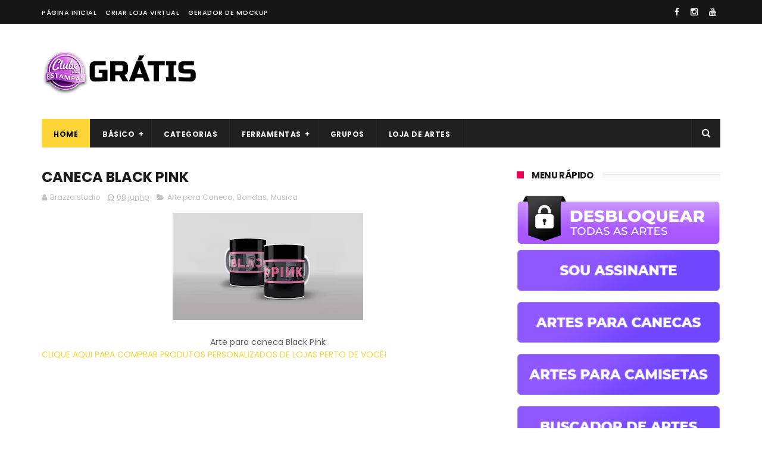

--- FILE ---
content_type: text/html; charset=utf-8
request_url: https://www.google.com/recaptcha/api2/aframe
body_size: 262
content:
<!DOCTYPE HTML><html><head><meta http-equiv="content-type" content="text/html; charset=UTF-8"></head><body><script nonce="0ioe5sLh3nsr6Y3hUat7ag">/** Anti-fraud and anti-abuse applications only. See google.com/recaptcha */ try{var clients={'sodar':'https://pagead2.googlesyndication.com/pagead/sodar?'};window.addEventListener("message",function(a){try{if(a.source===window.parent){var b=JSON.parse(a.data);var c=clients[b['id']];if(c){var d=document.createElement('img');d.src=c+b['params']+'&rc='+(localStorage.getItem("rc::a")?sessionStorage.getItem("rc::b"):"");window.document.body.appendChild(d);sessionStorage.setItem("rc::e",parseInt(sessionStorage.getItem("rc::e")||0)+1);localStorage.setItem("rc::h",'1764413935761');}}}catch(b){}});window.parent.postMessage("_grecaptcha_ready", "*");}catch(b){}</script></body></html>

--- FILE ---
content_type: application/javascript
request_url: https://notifica.brs.onl/pixel/uBFNTZ0g6RbQqh7xaJmBiWVWCGMQIWl8
body_size: -119
content:
console.log('Notifica Pop-up (https://notifica.brs.onl/): Bot usage has been detected, pixel stopped from executing.')

--- FILE ---
content_type: text/javascript; charset=UTF-8
request_url: https://blog.clubedasestampas.com/feeds/posts/default?alt=json-in-script&callback=jQuery111008645939799677267_1764413928524&_=1764413928525
body_size: 25447
content:
// API callback
jQuery111008645939799677267_1764413928524({"version":"1.0","encoding":"UTF-8","feed":{"xmlns":"http://www.w3.org/2005/Atom","xmlns$openSearch":"http://a9.com/-/spec/opensearchrss/1.0/","xmlns$blogger":"http://schemas.google.com/blogger/2008","xmlns$georss":"http://www.georss.org/georss","xmlns$gd":"http://schemas.google.com/g/2005","xmlns$thr":"http://purl.org/syndication/thread/1.0","id":{"$t":"tag:blogger.com,1999:blog-5495355114888096046"},"updated":{"$t":"2025-11-28T19:53:46.384-03:00"},"category":[{"term":"Arte para Caneca"},{"term":"Desenho Animado"},{"term":"Filmes"},{"term":"datas comemorativas"},{"term":"Séries"},{"term":"Grátis"},{"term":"Geek"},{"term":"Games"},{"term":"Animes"},{"term":"Free"},{"term":"Dia dos pais"},{"term":"Futebol"},{"term":"Gamer"},{"term":"Diversas"},{"term":"Times"},{"term":"Jogos"},{"term":"Personagens"},{"term":"Esportes"},{"term":"Com frase"},{"term":"Dia dos namorados"},{"term":"Dragon Ball"},{"term":"Com Frases"},{"term":"Super heróis"},{"term":"Dia das crianças"},{"term":"Heróis"},{"term":"Natal"},{"term":"Infantil"},{"term":"Premium"},{"term":"Clube das Estampas"},{"term":"Dicas"},{"term":"Divertidas"},{"term":"Páscoa"},{"term":"Time"},{"term":"Herói"},{"term":"Pet"},{"term":"Com nome"},{"term":"Homem aranha"},{"term":"Profissões"},{"term":"Spider Man"},{"term":"Marcas"},{"term":"Chocolates"},{"term":"Super Pai"},{"term":"Bandas"},{"term":"Vintage"},{"term":"Com fotos"},{"term":"Disney"},{"term":"Flork"},{"term":"Marvel"},{"term":"Romântica"},{"term":"Arte para Camiseta"},{"term":"Engraçada"},{"term":"Musica"},{"term":"Halloween"},{"term":"Religião"},{"term":"Vilões"},{"term":"Aulas"},{"term":"Dia das mães"},{"term":"Download"},{"term":"Natalino"},{"term":"Casal"},{"term":"Sublimação"},{"term":"Terror"},{"term":"Vamos Colorir"},{"term":"Coleção"},{"term":"Famosos"},{"term":"Filme"},{"term":"Infantis"},{"term":"Pacote de artes"},{"term":"Arte"},{"term":"Engraçadas"},{"term":"Esporte"},{"term":"Calendário"},{"term":"Game"},{"term":"Pacote de estampas"},{"term":"Política"},{"term":"Sublimation"},{"term":"Cursos"},{"term":"Free Fire"},{"term":"Pacote"},{"term":"Vídeo game"},{"term":"Ano novo"},{"term":"Canecas"},{"term":"Dia dos Professores"},{"term":"Greys"},{"term":"Harry Potter"},{"term":"femininas"},{"term":"Aulas Sublimação"},{"term":"Baixar"},{"term":"Caneca"},{"term":"Fornecedores"},{"term":"Loja"},{"term":"Os Vingadores"},{"term":"Em Memória"},{"term":"Goku"},{"term":"Memes"},{"term":"Nerd"},{"term":"Princesa"},{"term":"Shopee"},{"term":"Signos"},{"term":"Torcedor"},{"term":"Artes Grátis"},{"term":"Camisetas"},{"term":"Florks"},{"term":"Namorados"},{"term":"Naruto"},{"term":"Amigas"},{"term":"Amor"},{"term":"Animais"},{"term":"Artes para Canecas"},{"term":"Campanhas"},{"term":"Ferramentas"},{"term":"Game of Thrones"},{"term":"Influencer"},{"term":"Influenciador"},{"term":"Musicas"},{"term":"Profissão"},{"term":"Seleção"},{"term":"femininos"},{"term":"masculino"},{"term":"Batman"},{"term":"Com foto"},{"term":"Curso"},{"term":"Dia da mulher"},{"term":"Sonic"},{"term":"pai"},{"term":"Amigos"},{"term":"Assinatura"},{"term":"Brasileirão"},{"term":"Estudante"},{"term":"Estádio"},{"term":"Informação"},{"term":"La casa de papel"},{"term":"Mulher"},{"term":"Rick and Morty"},{"term":"Smile"},{"term":"Youtuber"},{"term":"masculinas"},{"term":"Banda"},{"term":"Brasil"},{"term":"Feliz"},{"term":"Noticias"},{"term":"Santos"},{"term":"Simpsons"},{"term":"Super"},{"term":"Brasileiro"},{"term":"Brasileiros"},{"term":"Café"},{"term":"Dia da amiga"},{"term":"Dia dos avós"},{"term":"Fontes"},{"term":"Frases"},{"term":"Malcriado"},{"term":"Mario Bros"},{"term":"Medico"},{"term":"Meme"},{"term":"PUBG"},{"term":"Sem café"},{"term":"Super Homem"},{"term":"Anos 90"},{"term":"Aulas de edição de imagens"},{"term":"Autógrafo"},{"term":"Clube"},{"term":"Copa"},{"term":"Coringa"},{"term":"Criptomoeda"},{"term":"Empresas"},{"term":"Estado"},{"term":"Gratuito"},{"term":"Informações"},{"term":"Mamãe"},{"term":"Médico"},{"term":"Promoção"},{"term":"QR CODE"},{"term":"aniversário"},{"term":"Academia"},{"term":"Artes"},{"term":"Aula"},{"term":"Brasilidade"},{"term":"Camisa"},{"term":"Carnaval"},{"term":"Com café"},{"term":"Comédia"},{"term":"CorelDraw"},{"term":"DJ"},{"term":"Dia da Professora"},{"term":"Dia dos Amigos"},{"term":"Digital"},{"term":"Empreendedores"},{"term":"Falecimento"},{"term":"Hulk"},{"term":"Meninas Super Poderosas"},{"term":"Mickey"},{"term":"Minions"},{"term":"Moeda"},{"term":"Musculação"},{"term":"Notícias"},{"term":"Photoshop"},{"term":"Presente"},{"term":"Star Wars"},{"term":"Vídeo Aulas"},{"term":"www.ClubeDasEstampas.com"},{"term":"América"},{"term":"Anime"},{"term":"Armas"},{"term":"Arte para body"},{"term":"Bairro"},{"term":"Bob Esponja"},{"term":"Caminhão"},{"term":"Capitão"},{"term":"Caveira"},{"term":"Controle"},{"term":"Corinthians"},{"term":"Cute"},{"term":"Dia das Bruxar"},{"term":"Dia das Bruxas"},{"term":"Dia das Professoras"},{"term":"Dia do Professor"},{"term":"Esquadrão suicida"},{"term":"Ferramenta"},{"term":"Flamengo"},{"term":"Frozen"},{"term":"Futuro"},{"term":"Grêmio"},{"term":"Guerra nas Estrelas"},{"term":"Internacional"},{"term":"Luta"},{"term":"Marketing"},{"term":"Mouse"},{"term":"Natalina"},{"term":"Now United"},{"term":"Outubro Rosa"},{"term":"Pacote Grátis"},{"term":"Pascoa"},{"term":"Personalizados"},{"term":"São Paulo"},{"term":"Tema Editável"},{"term":"The Flash"},{"term":"Trader"},{"term":"Vetor"},{"term":"Vetores"},{"term":"Vídeo clipe"},{"term":"Wolverine"},{"term":"AI"},{"term":"Alfabeto"},{"term":"Anatomy"},{"term":"Ariel"},{"term":"Arlequina"},{"term":"Arte para Almofada"},{"term":"Avó"},{"term":"Baby Shark"},{"term":"Banco de imagens"},{"term":"Black"},{"term":"CDR"},{"term":"Chá"},{"term":"Cidade"},{"term":"Coldplay"},{"term":"Company"},{"term":"Conteúdo"},{"term":"Corrida"},{"term":"Cruzeiro"},{"term":"De volta para ao futuro"},{"term":"DeLorean"},{"term":"Dia da Cunhada"},{"term":"Diva"},{"term":"EPS"},{"term":"Exército"},{"term":"F1"},{"term":"Facebook"},{"term":"Fluminense"},{"term":"Formula 1"},{"term":"Galinha Pintadinha"},{"term":"Gato"},{"term":"Governo"},{"term":"Grupo"},{"term":"Homer"},{"term":"Inkscape"},{"term":"Instagram"},{"term":"Inter"},{"term":"Iron Man"},{"term":"Leão"},{"term":"Luccas neto"},{"term":"Luigi"},{"term":"Maravilha"},{"term":"Marshmello"},{"term":"Minecraft"},{"term":"Minnie"},{"term":"Motivacional"},{"term":"Música"},{"term":"Na Prensa"},{"term":"Natalinas"},{"term":"O incrível Hulk"},{"term":"One Piece"},{"term":"Pack"},{"term":"Pack Grátis"},{"term":"Palmeiras"},{"term":"Papai noel"},{"term":"Pop"},{"term":"Produtos"},{"term":"Professor"},{"term":"Psicodélico"},{"term":"RJ"},{"term":"Rio Grande do sul"},{"term":"Rio de Janeiro"},{"term":"Setembro amarelo"},{"term":"Simpson"},{"term":"Stitch"},{"term":"Tema"},{"term":"Todo Mundo odeia o Chris"},{"term":"Transfer"},{"term":"Triste"},{"term":"Tutorial"},{"term":"Venom"},{"term":"X-Men"},{"term":"Yeshua"},{"term":"Yoda"},{"term":"Z"},{"term":"flores"},{"term":"plantas"},{"term":"12 de junho"},{"term":"21050-145"},{"term":"44630-000"},{"term":"44630000"},{"term":"8 de março"},{"term":"88160-000"},{"term":"98700-000"},{"term":"A coisa"},{"term":"A pequena sereia"},{"term":"AK-47"},{"term":"Abóboras"},{"term":"Administração"},{"term":"Alok"},{"term":"Alunos"},{"term":"Amphibia"},{"term":"Amuleto"},{"term":"Amy Rose"},{"term":"Anjo"},{"term":"Anos 80"},{"term":"Aplicativo"},{"term":"Aquário"},{"term":"Arco íris"},{"term":"Aries"},{"term":"Arte para azulejo"},{"term":"Asas"},{"term":"Aula.Premium"},{"term":"Avengers"},{"term":"Avô"},{"term":"Azul"},{"term":"BA"},{"term":"Baby"},{"term":"Bahia"},{"term":"Barcelona"},{"term":"Barça"},{"term":"Battle Royale"},{"term":"Beira Rio"},{"term":"Bela Adormecida"},{"term":"Bender"},{"term":"Biguaçu"},{"term":"Bird Personalizados"},{"term":"Body"},{"term":"Body builder"},{"term":"Bolsonaro"},{"term":"Bonfim"},{"term":"Botafogo"},{"term":"Branca de neve"},{"term":"Breaking Bad"},{"term":"Britney"},{"term":"Burbet"},{"term":"CMYK"},{"term":"CS"},{"term":"CTRL C"},{"term":"CTRL V"},{"term":"Cachorro"},{"term":"Café com leite"},{"term":"Calopsita"},{"term":"Cancer"},{"term":"Cantor"},{"term":"Capricórnio"},{"term":"Captain"},{"term":"Carros"},{"term":"Catolica"},{"term":"Centro"},{"term":"Charlie Brown Jr"},{"term":"Charmy Bee"},{"term":"Cinderela"},{"term":"Classicos"},{"term":"Coca-cola"},{"term":"Coffe"},{"term":"Com receita"},{"term":"Comida"},{"term":"Comércio"},{"term":"Contato"},{"term":"Contra"},{"term":"Coração"},{"term":"Cream The Rabbit"},{"term":"Crianças"},{"term":"Cristã"},{"term":"Cristão"},{"term":"Crossfit"},{"term":"Crunch"},{"term":"Crush"},{"term":"Cuecas"},{"term":"Cultura"},{"term":"Curioso"},{"term":"Câncer"},{"term":"Cílios"},{"term":"Darth Vader"},{"term":"Davidson"},{"term":"Dedo do meio"},{"term":"Desenho"},{"term":"Deus"},{"term":"Dexter"},{"term":"Dia da Sogra"},{"term":"Dia do cunhado"},{"term":"Dias de glória"},{"term":"Dias de luta"},{"term":"Dinda"},{"term":"Dindo"},{"term":"Dindo e Dinda"},{"term":"Dinheiro"},{"term":"Dinossauro"},{"term":"Direito"},{"term":"Divertida"},{"term":"Docinho"},{"term":"Dog"},{"term":"Donald"},{"term":"Donuts"},{"term":"Drive"},{"term":"Escola"},{"term":"Escorpião"},{"term":"Estampa"},{"term":"Eu amo você"},{"term":"Evangelica"},{"term":"Faculdade"},{"term":"Farmácia"},{"term":"Figueirense"},{"term":"Finados"},{"term":"Final Space"},{"term":"Fitness"},{"term":"Flork Florks"},{"term":"Fortaleza"},{"term":"Fortnite"},{"term":"Fotografo"},{"term":"Friends"},{"term":"Futurama"},{"term":"Fúnebre"},{"term":"Gerador"},{"term":"Gerador de estampas"},{"term":"Glifos"},{"term":"Google"},{"term":"Grupos"},{"term":"Gêmeos"},{"term":"Harley"},{"term":"Havaianas"},{"term":"Hear me now"},{"term":"Homem de ferro"},{"term":"Ijui"},{"term":"Ijuí"},{"term":"Impressões"},{"term":"Inspira"},{"term":"Inter de milão"},{"term":"Irmãos"},{"term":"It"},{"term":"Jack Sparrow"},{"term":"Julius"},{"term":"Keep Calm"},{"term":"La caneca de chá"},{"term":"Lanterna verde"},{"term":"Lego"},{"term":"Leitão"},{"term":"Libra"},{"term":"Lilo"},{"term":"Lindinha"},{"term":"Loka"},{"term":"Luan Santana"},{"term":"Luffy"},{"term":"Ló"},{"term":"M-16"},{"term":"Mairi"},{"term":"Manguinhos"},{"term":"Margarida"},{"term":"Mary Kay"},{"term":"Marília"},{"term":"Mendonça"},{"term":"Mestre"},{"term":"Miles"},{"term":"Moana"},{"term":"Mockup"},{"term":"Mortal Kombat"},{"term":"Motos"},{"term":"Mug"},{"term":"Mulher gato"},{"term":"Nação"},{"term":"Nintendo"},{"term":"Novelas"},{"term":"Novembro"},{"term":"Novembro Azul"},{"term":"Nyan cat"},{"term":"Não Pira"},{"term":"Não sou uma caneca"},{"term":"O rei leão"},{"term":"O show da luna"},{"term":"One"},{"term":"Ordem e Progresso"},{"term":"Os incríveis"},{"term":"PSD"},{"term":"PSG"},{"term":"Palavras"},{"term":"Palhaço"},{"term":"Panda"},{"term":"Papelaria Personalizada"},{"term":"Parabéns"},{"term":"Paris Saint Germain"},{"term":"Pateta"},{"term":"Pato"},{"term":"Patrulha canina"},{"term":"Peixes"},{"term":"Pequena Sereia"},{"term":"Pickle"},{"term":"Picles"},{"term":"Piglet"},{"term":"Piratas do caribe"},{"term":"Pix"},{"term":"Pizza"},{"term":"Play"},{"term":"Playstation"},{"term":"Pluto"},{"term":"Policia"},{"term":"Ponte Preta"},{"term":"Pooh"},{"term":"Power Rangers"},{"term":"Presidente"},{"term":"Professores"},{"term":"Programa"},{"term":"Programas"},{"term":"Promovido"},{"term":"Prower"},{"term":"Pássaros"},{"term":"Pônei"},{"term":"QMANEIRO"},{"term":"Quadrinhos"},{"term":"R2D2"},{"term":"RGB"},{"term":"RS"},{"term":"Religiosa"},{"term":"Respira"},{"term":"Rick"},{"term":"Rick Mug"},{"term":"Rouge the Bat"},{"term":"Rua Santos Dumont"},{"term":"Réveillon"},{"term":"SC"},{"term":"SVG"},{"term":"Sagitário"},{"term":"Salão de beleza"},{"term":"Santa Catarina"},{"term":"Santo"},{"term":"Sasuke"},{"term":"Saúde"},{"term":"Scania"},{"term":"Serviço"},{"term":"Sharingan"},{"term":"Shelby"},{"term":"Shrek"},{"term":"Signo"},{"term":"Silhouette"},{"term":"Sininho"},{"term":"Smilinguido"},{"term":"Software"},{"term":"Sogra"},{"term":"Sogro"},{"term":"Soldado"},{"term":"Spears"},{"term":"Splatoon"},{"term":"Studio"},{"term":"Suicídio"},{"term":"Summer in the city"},{"term":"TV"},{"term":"Tails"},{"term":"Thanos"},{"term":"The Beatles"},{"term":"The Walking Dead"},{"term":"The incredible Hulk"},{"term":"The king"},{"term":"Tigger"},{"term":"Tigrão"},{"term":"Touro"},{"term":"Toy Story"},{"term":"Trabalho"},{"term":"Tupperware"},{"term":"Umbanda"},{"term":"Ursinho"},{"term":"Vaca"},{"term":"Vasco"},{"term":"Vector The Crocodile"},{"term":"Vegeta"},{"term":"Video Game"},{"term":"Virgem"},{"term":"Volta as Aulas"},{"term":"Vozão"},{"term":"Véspera"},{"term":"Vô"},{"term":"Whatsapp"},{"term":"Xbox"},{"term":"amiga"},{"term":"amigo"},{"term":"brs.mom"},{"term":"brs.onl"},{"term":"dia das mulheres"},{"term":"gerador de vetor"},{"term":"hahaha"},{"term":"ia"},{"term":"mãe"},{"term":"mães"},{"term":"pokemon"},{"term":"praia"},{"term":"teletubies"},{"term":"Áries"}],"title":{"type":"text","$t":"Artes Grátis para Sublimação"},"subtitle":{"type":"html","$t":"Artes para canecas, camisetas, almofadas,  quadros, azulejo de graça. Estampas para sublimação DTG DTF transfer grátis. Conteúdo oferecido por ClubeDasEstampas.com.br"},"link":[{"rel":"http://schemas.google.com/g/2005#feed","type":"application/atom+xml","href":"https:\/\/blog.clubedasestampas.com\/feeds\/posts\/default"},{"rel":"self","type":"application/atom+xml","href":"https:\/\/www.blogger.com\/feeds\/5495355114888096046\/posts\/default?alt=json-in-script"},{"rel":"alternate","type":"text/html","href":"https:\/\/blog.clubedasestampas.com\/"},{"rel":"hub","href":"http://pubsubhubbub.appspot.com/"},{"rel":"next","type":"application/atom+xml","href":"https:\/\/www.blogger.com\/feeds\/5495355114888096046\/posts\/default?alt=json-in-script\u0026start-index=26\u0026max-results=25"}],"author":[{"name":{"$t":"Brazza.studio"},"uri":{"$t":"http:\/\/www.blogger.com\/profile\/02570797384715810672"},"email":{"$t":"noreply@blogger.com"},"gd$image":{"rel":"http://schemas.google.com/g/2005#thumbnail","width":"32","height":"32","src":"\/\/blogger.googleusercontent.com\/img\/b\/R29vZ2xl\/AVvXsEjcwCfqWB1IR21yZPREdJ5EU3obky18_WWQ8rTsZpWd1TdeHYIJ2VUcKqrQVpfADsp-6irmhSfccqqJX9AvT_ghGiw5Dv08ev5R0xHeFuN4lt3sEhnZVY5_t1F1jErWj35WKX-lN8P9wrCh9wrgVALmq2BJ4aaw6V3Pq0MYG3OfY7Q\/s220\/LOGO%20BRAZZA%20STUDIO%20copiar.jpg"}}],"generator":{"version":"7.00","uri":"http://www.blogger.com","$t":"Blogger"},"openSearch$totalResults":{"$t":"1806"},"openSearch$startIndex":{"$t":"1"},"openSearch$itemsPerPage":{"$t":"25"},"entry":[{"id":{"$t":"tag:blogger.com,1999:blog-5495355114888096046.post-1971593256423986300"},"published":{"$t":"2025-11-25T14:51:00.003-03:00"},"updated":{"$t":"2025-11-26T02:11:56.074-03:00"},"category":[{"scheme":"http://www.blogger.com/atom/ns#","term":"Desenho Animado"},{"scheme":"http://www.blogger.com/atom/ns#","term":"Filme"},{"scheme":"http://www.blogger.com/atom/ns#","term":"Filmes"},{"scheme":"http://www.blogger.com/atom/ns#","term":"Shrek"}],"title":{"type":"text","$t":"Arte Burro amigo do Shrek a gente já chegou tá chegando e agora com boca no fundo para caneca bocão"},"content":{"type":"html","$t":"\u003Cp\u003E \u003C\/p\u003E\u003Cdiv class=\"separator\" style=\"clear: both; text-align: center;\"\u003E\u003Ca href=\"https:\/\/blogger.googleusercontent.com\/img\/b\/R29vZ2xl\/AVvXsEhssq53iUVaMAxM3PgqiAX6VCS07ZaJLoHQn9GmNCcR7JTsBpqL4Em5UguVdWwdutmag5sO794uz_g0hy8bQH-_A0KST3uanQ9-awn0ujFSvIzD04zvg4Lvp_k3WkBPbXNxLs1GeYPhtEmCDwqV0Nkz_8-QttLBrOJNH9eeDmbkxS8gCfB302vLXbIpZwA\/s1024\/Arte%20para%20caneca%20boc%C3%A3o%20Burro%20amigo%20do%20Shrek%20a%20gente%20j%C3%A1%20chegou%20t%C3%A1%20chegando%20e%20agora%20com%20boca%20no%20fundo.jpg\" style=\"margin-left: 1em; margin-right: 1em;\"\u003E\u003Cimg border=\"0\" data-original-height=\"1024\" data-original-width=\"1024\" src=\"https:\/\/blogger.googleusercontent.com\/img\/b\/R29vZ2xl\/AVvXsEhssq53iUVaMAxM3PgqiAX6VCS07ZaJLoHQn9GmNCcR7JTsBpqL4Em5UguVdWwdutmag5sO794uz_g0hy8bQH-_A0KST3uanQ9-awn0ujFSvIzD04zvg4Lvp_k3WkBPbXNxLs1GeYPhtEmCDwqV0Nkz_8-QttLBrOJNH9eeDmbkxS8gCfB302vLXbIpZwA\/s16000\/Arte%20para%20caneca%20boc%C3%A3o%20Burro%20amigo%20do%20Shrek%20a%20gente%20j%C3%A1%20chegou%20t%C3%A1%20chegando%20e%20agora%20com%20boca%20no%20fundo.jpg\"\u003E\u003C\/a\u003E\u003C\/div\u003E\u003Cp\u003E\u003C\/p\u003E\u003Cp\u003E✨ \u003Cstrong\u003EArte Grátis para Caneca - Burro (Shrek) \u0026quot;Bocão\u0026quot;\u003C\/strong\u003E ✨\u003C\/p\u003E\u003Cp\u003ELeve esta arte divertida do Burro, o amigo tagarela do Shrek! Perfeita para personalizar canecas:\u003C\/p\u003E\u003Cp\u003E🏆 \u003Cstrong\u003ECARACTERÍSTICAS:\u003C\/strong\u003E\u003C\/p\u003E\u003Cul\u003E\u003Cli\u003EEstilo \u0026quot;Bocão\u0026quot; com a frase: \u0026quot;A gente já chegou? Tá chegando? E agora?\u0026quot;\u003C\/li\u003E\u003Cli\u003E\u003Cstrong\u003EDETALHE ESPECIAL:\u003C\/strong\u003E Boca do Burro no fundo da caneca!\u003C\/li\u003E\u003Cli\u003EArquivo PSD editável e PNG em alta qualidade (300 DPI)\u003C\/li\u003E\u003Cli\u003EPronta para sublimação e outras personalizações\u003Cspan\u003E\u003C\/span\u003E\u003C\/li\u003E\u003C\/ul\u003E\u003Ca href=\"https:\/\/blog.clubedasestampas.com\/2025\/11\/arte-burro-amigo-do-shrek-gente-ja.html#more\"\u003EClique aqui para baixar »\u003C\/a\u003E"},"link":[{"rel":"replies","type":"application/atom+xml","href":"https:\/\/blog.clubedasestampas.com\/feeds\/1971593256423986300\/comments\/default","title":"Postar comentários"},{"rel":"replies","type":"text/html","href":"https:\/\/blog.clubedasestampas.com\/2025\/11\/arte-burro-amigo-do-shrek-gente-ja.html#comment-form","title":"0 Comentários"},{"rel":"edit","type":"application/atom+xml","href":"https:\/\/www.blogger.com\/feeds\/5495355114888096046\/posts\/default\/1971593256423986300"},{"rel":"self","type":"application/atom+xml","href":"https:\/\/www.blogger.com\/feeds\/5495355114888096046\/posts\/default\/1971593256423986300"},{"rel":"alternate","type":"text/html","href":"https:\/\/blog.clubedasestampas.com\/2025\/11\/arte-burro-amigo-do-shrek-gente-ja.html","title":"Arte Burro amigo do Shrek a gente já chegou tá chegando e agora com boca no fundo para caneca bocão"}],"author":[{"name":{"$t":"Brazza.studio"},"uri":{"$t":"http:\/\/www.blogger.com\/profile\/02570797384715810672"},"email":{"$t":"noreply@blogger.com"},"gd$image":{"rel":"http://schemas.google.com/g/2005#thumbnail","width":"32","height":"32","src":"\/\/blogger.googleusercontent.com\/img\/b\/R29vZ2xl\/AVvXsEjcwCfqWB1IR21yZPREdJ5EU3obky18_WWQ8rTsZpWd1TdeHYIJ2VUcKqrQVpfADsp-6irmhSfccqqJX9AvT_ghGiw5Dv08ev5R0xHeFuN4lt3sEhnZVY5_t1F1jErWj35WKX-lN8P9wrCh9wrgVALmq2BJ4aaw6V3Pq0MYG3OfY7Q\/s220\/LOGO%20BRAZZA%20STUDIO%20copiar.jpg"}}],"media$thumbnail":{"xmlns$media":"http://search.yahoo.com/mrss/","url":"https:\/\/blogger.googleusercontent.com\/img\/b\/R29vZ2xl\/AVvXsEhssq53iUVaMAxM3PgqiAX6VCS07ZaJLoHQn9GmNCcR7JTsBpqL4Em5UguVdWwdutmag5sO794uz_g0hy8bQH-_A0KST3uanQ9-awn0ujFSvIzD04zvg4Lvp_k3WkBPbXNxLs1GeYPhtEmCDwqV0Nkz_8-QttLBrOJNH9eeDmbkxS8gCfB302vLXbIpZwA\/s72-c\/Arte%20para%20caneca%20boc%C3%A3o%20Burro%20amigo%20do%20Shrek%20a%20gente%20j%C3%A1%20chegou%20t%C3%A1%20chegando%20e%20agora%20com%20boca%20no%20fundo.jpg","height":"72","width":"72"},"thr$total":{"$t":"0"}},{"id":{"$t":"tag:blogger.com,1999:blog-5495355114888096046.post-3255804442168610296"},"published":{"$t":"2025-11-12T20:00:00.003-03:00"},"updated":{"$t":"2025-11-12T20:00:38.837-03:00"},"category":[{"scheme":"http://www.blogger.com/atom/ns#","term":"Aula"},{"scheme":"http://www.blogger.com/atom/ns#","term":"brs.mom"},{"scheme":"http://www.blogger.com/atom/ns#","term":"brs.onl"},{"scheme":"http://www.blogger.com/atom/ns#","term":"Cursos"},{"scheme":"http://www.blogger.com/atom/ns#","term":"Ferramenta"},{"scheme":"http://www.blogger.com/atom/ns#","term":"Ferramentas"}],"title":{"type":"text","$t":"💥 Crie sua Lojinha Virtual e venda seus personalizados direto pelo WhatsApp!"},"content":{"type":"html","$t":"\u003Ccenter\u003E\u003Cp data-end=\"594\" data-start=\"297\"\u003E\u003C\/p\u003E\u003Cdiv style=\"text-align: justify;\"\u003E\u003Cdiv class=\"separator\" style=\"clear: both; text-align: center;\"\u003E\u003Ca href=\"https:\/\/blogger.googleusercontent.com\/img\/b\/R29vZ2xl\/AVvXsEgCnil3NMNfvQHAQhXjcSZLMuoCteQkNQ_raemplmjlYnycYW4TPlhPJLKHUBzF58W4t4WVCc7GD3B0PPCVEv64UCwGqLvnAP29i5QBD37VmLRJtPgpLbw06GdqgxlC5LzSCAyWz-3CDHhsGnjZJZ5X_Nda12WXDgpXyERa2-NgnHFc5XeaqwHkVf0uCVqj\/s1400\/loja%20virtual%20gratis%20para%20baixar%20e%20utilizar%20na%20internet%20site%20de%20gra%C3%A7a%20davy%20art%20do%20brazza%20studio%20clube%20das%20estampas%202026.jpg\" imageanchor=\"1\" style=\"margin-left: 1em; margin-right: 1em;\"\u003E\u003Cimg border=\"0\" data-original-height=\"1000\" data-original-width=\"1400\" src=\"https:\/\/blogger.googleusercontent.com\/img\/b\/R29vZ2xl\/AVvXsEgCnil3NMNfvQHAQhXjcSZLMuoCteQkNQ_raemplmjlYnycYW4TPlhPJLKHUBzF58W4t4WVCc7GD3B0PPCVEv64UCwGqLvnAP29i5QBD37VmLRJtPgpLbw06GdqgxlC5LzSCAyWz-3CDHhsGnjZJZ5X_Nda12WXDgpXyERa2-NgnHFc5XeaqwHkVf0uCVqj\/s16000\/loja%20virtual%20gratis%20para%20baixar%20e%20utilizar%20na%20internet%20site%20de%20gra%C3%A7a%20davy%20art%20do%20brazza%20studio%20clube%20das%20estampas%202026.jpg\" \/\u003E\u003C\/a\u003E\u003C\/div\u003E\u003Cbr \/\u003E\u003Cspan style=\"text-align: left;\"\u003E\u003Cbr \/\u003E\u0026nbsp; \u0026nbsp; \u0026nbsp;Se você trabalha com \u003C\/span\u003E\u003Cstrong data-end=\"403\" data-start=\"318\" style=\"text-align: left;\"\u003Esublimação, personalizados, artesanato ou qualquer tipo de produto feito com amor\u003C\/strong\u003E\u003Cspan style=\"text-align: left;\"\u003E, sabe o quanto é importante mostrar suas criações pro mundo 🌎.\u003C\/span\u003E\u003C\/div\u003E\u003Cdiv style=\"text-align: justify;\"\u003E\u003Cspan style=\"text-align: left;\"\u003EMas e se eu te disser que dá pra montar sua \u003C\/span\u003E\u003Cstrong data-end=\"539\" data-start=\"514\" style=\"text-align: left;\"\u003Eloja virtual completa\u003C\/strong\u003E\u003Cspan style=\"text-align: left;\"\u003E, sem precisar pagar nada e sem complicação nenhuma? 👀\u003C\/span\u003E\u003C\/div\u003E\u003Cp\u003E\u003C\/p\u003E\n\u003Cp data-end=\"784\" data-start=\"596\" style=\"text-align: justify;\"\u003EPois é, com a \u003Cstrong data-end=\"629\" data-start=\"610\"\u003ELojinha Virtual\u003C\/strong\u003E você cria seu catálogo online, coloca seus produtos lindões com preço, foto e descrição — e o melhor: os pedidos chegam direto no seu \u003Cstrong data-end=\"777\" data-start=\"764\"\u003EWhatsApp!\u003C\/strong\u003E 💬📦\u003C\/p\u003E\n\u003Chr data-end=\"789\" data-start=\"786\" \/\u003E\n\u003Ch3 data-end=\"840\" data-start=\"791\"\u003E🛍️ O que dá pra fazer com a versão gratuita?\u003C\/h3\u003E\n\u003Cp data-end=\"1370\" data-start=\"842\"\u003E\u003C\/p\u003E\u003Cdiv style=\"text-align: left;\"\u003E\u003Cspan style=\"text-align: left;\"\u003E👉 \u003C\/span\u003E\u003Cstrong data-end=\"869\" data-start=\"845\" style=\"text-align: left;\"\u003E1 loja personalizada\u003C\/strong\u003E\u003Cspan style=\"text-align: left;\"\u003E com o seu nome e link próprio (tipo: \u003C\/span\u003E\u003Ccode data-end=\"926\" data-start=\"907\" style=\"text-align: left;\"\u003Esualoja.brs.onl\u003C\/code\u003E\u003Cspan style=\"text-align: left;\"\u003E)\u003C\/span\u003E\u003C\/div\u003E\u003Cdiv style=\"text-align: left;\"\u003E\u003Cspan style=\"text-align: left;\"\u003E👉 \u003C\/span\u003E\u003Cstrong data-end=\"965\" data-start=\"933\" style=\"text-align: left;\"\u003EAté 3 categorias de produtos\u003C\/strong\u003E\u003Cspan style=\"text-align: left;\"\u003E, pra organizar tudo direitinho\u003C\/span\u003E\u003C\/div\u003E\u003Cdiv style=\"text-align: left;\"\u003E\u003Cspan style=\"text-align: left;\"\u003E👉 \u003C\/span\u003E\u003Cstrong data-end=\"1029\" data-start=\"1002\" style=\"text-align: left;\"\u003E20 produtos cadastrados\u003C\/strong\u003E\u003Cspan style=\"text-align: left;\"\u003E com imagem, preço e descrição completinha\u003C\/span\u003E\u003C\/div\u003E\u003Cdiv style=\"text-align: left;\"\u003E\u003Cspan style=\"text-align: left;\"\u003E👉 \u003C\/span\u003E\u003Cstrong data-end=\"1107\" data-start=\"1077\" style=\"text-align: left;\"\u003EPedidos direto no WhatsApp\u003C\/strong\u003E\u003Cspan style=\"text-align: left;\"\u003E, sem intermediários\u003C\/span\u003E\u003C\/div\u003E\u003Cdiv style=\"text-align: left;\"\u003E\u003Cspan style=\"text-align: left;\"\u003E👉 \u003C\/span\u003E\u003Cstrong data-end=\"1163\" data-start=\"1133\" style=\"text-align: left;\"\u003ELayout moderno e intuitivo\u003C\/strong\u003E\u003Cspan style=\"text-align: left;\"\u003E (porque ninguém merece loja feia 😅)\u003C\/span\u003E\u003C\/div\u003E\u003Cdiv style=\"text-align: left;\"\u003E\u003Cspan style=\"text-align: left;\"\u003E👉 \u003C\/span\u003E\u003Cstrong data-end=\"1230\" data-start=\"1206\" style=\"text-align: left;\"\u003EQR Code pra divulgar\u003C\/strong\u003E\u003Cspan style=\"text-align: left;\"\u003E sua loja em cartões, redes sociais e até na caixinha do pedido\u003C\/span\u003E\u003C\/div\u003E\u003Cdiv style=\"text-align: left;\"\u003E\u003Cspan style=\"text-align: left;\"\u003E👉 \u003C\/span\u003E\u003Cstrong data-end=\"1323\" data-start=\"1299\" style=\"text-align: left;\"\u003EPainel super simples\u003C\/strong\u003E\u003Cspan style=\"text-align: left;\"\u003E pra atualizar produtos e fotos quando quiser\u003C\/span\u003E\u003C\/div\u003E\u003Cp\u003E\u003C\/p\u003E\n\u003Chr data-end=\"1375\" data-start=\"1372\" \/\u003E\n\u003Ch3 data-end=\"1432\" data-start=\"1377\"\u003E🚀 Por que isso é perfeito pra quem faz sublimação?\u003C\/h3\u003E\n\u003Cp data-end=\"1793\" data-start=\"1434\"\u003E\u003C\/p\u003E\u003Cdiv style=\"text-align: justify;\"\u003E\u003Cspan style=\"text-align: left;\"\u003E\u0026nbsp; \u0026nbsp; Porque quem vive de personalizados sabe que a gente tá sempre com \u003C\/span\u003E\u003Cstrong data-end=\"1558\" data-start=\"1500\" style=\"text-align: left;\"\u003Emuita arte pra mostrar e pouco tempo pra explicar tudo\u003C\/strong\u003E\u003Cspan style=\"text-align: left;\"\u003E 😅.\u003C\/span\u003E\u003C\/div\u003E\u003Cdiv style=\"text-align: justify;\"\u003E\u003Cspan style=\"text-align: left;\"\u003ECom sua lojinha, você envia o link pro cliente e ele já vê tudo de forma organizada:\u003C\/span\u003E\u003C\/div\u003E\u003Cdiv style=\"text-align: justify;\"\u003E\u003Cspan style=\"text-align: left;\"\u003Ecamisetas, canecas, squeezes, almofadas… tudo lá, bonitinho, com foto e valor.\u003C\/span\u003E\u003C\/div\u003E\u003Cdiv style=\"text-align: justify;\"\u003E\u003Cspan style=\"text-align: left;\"\u003EAí ele só escolhe, clica e o pedido cai direto no seu zap 💬\u003C\/span\u003E\u003C\/div\u003E\u003Cp\u003E\u003C\/p\u003E\n\u003Cp data-end=\"1870\" data-start=\"1795\" style=\"text-align: justify;\"\u003ESem burocracia, sem precisar entender de site, e sem gastar um centavo 💸\u003C\/p\u003E\n\u003Chr data-end=\"1875\" data-start=\"1872\" \/\u003E\n\u003Ch3 data-end=\"1916\" data-start=\"1877\"\u003E🌟 Bora colocar sua marca no mundo?\u003C\/h3\u003E\n\u003Cp data-end=\"2070\" data-start=\"1918\"\u003E\u003C\/p\u003E\u003Cdiv style=\"text-align: left;\"\u003E\u003Cspan style=\"text-align: left;\"\u003E\u0026nbsp; \u0026nbsp; \u0026nbsp;Não deixa suas criações ficarem escondidas no rolo da câmera 😅\u003C\/span\u003E\u003C\/div\u003E\u003Cdiv style=\"text-align: left;\"\u003E\u003Cspan style=\"text-align: left;\"\u003EMostra pro mundo o que você faz de melhor e cria agora mesmo sua lojinha gratuita 👇\u003C\/span\u003E\u003C\/div\u003E\u003Cp\u003E\u003C\/p\u003E\n\u003Cp data-end=\"2138\" data-start=\"2072\"\u003E\u003Ca href=\"https:\/\/youtu.be\/U-Kw_lWhVlU\" target=\"_blank\"\u003E\u003Cspan style=\"font-size: large;\"\u003E👉 \u003C\/span\u003E\u003C\/a\u003E\u003Cstrong data-end=\"2136\" data-start=\"2075\"\u003E\u003Ca href=\"https:\/\/youtu.be\/U-Kw_lWhVlU\" target=\"_blank\"\u003E\u003Cspan style=\"font-size: large;\"\u003ECrie sua loja gratuita aqui\u003C\/span\u003E\u003C\/a\u003E\u003Ca class=\"decorated-link cursor-pointer\" data-end=\"2134\" data-start=\"2077\" rel=\"noopener\" target=\"_new\"\u003E\u003Cspan aria-hidden=\"true\" class=\"ms-0.5 inline-block align-middle leading-none\"\u003E\u003Csvg class=\"block h-[0.75em] w-[0.75em] stroke-current stroke-[0.75]\" data-rtl-flip=\"\" fill=\"currentColor\" height=\"20\" viewbox=\"0 0 20 20\" width=\"20\" xmlns=\"http:\/\/www.w3.org\/2000\/svg\"\u003E\u003Cpath d=\"M14.3349 13.3301V6.60645L5.47065 15.4707C5.21095 15.7304 4.78895 15.7304 4.52925 15.4707C4.26955 15.211 4.26955 14.789 4.52925 14.5293L13.3935 5.66504H6.66011C6.29284 5.66504 5.99507 5.36727 5.99507 5C5.99507 4.63273 6.29284 4.33496 6.66011 4.33496H14.9999L15.1337 4.34863C15.4369 4.41057 15.665 4.67857 15.665 5V13.3301C15.6649 13.6973 15.3672 13.9951 14.9999 13.9951C14.6327 13.9951 14.335 13.6973 14.3349 13.3301Z\"\u003E\u003C\/path\u003E\u003C\/svg\u003E\u003C\/span\u003E\u003C\/a\u003E\u003C\/strong\u003E\u003C\/p\u003E\n\u003Cp data-end=\"2273\" data-start=\"2140\" style=\"text-align: justify;\"\u003E\u0026nbsp; \u0026nbsp; Em menos de 5 minutinhos você já vai ter sua \u003Cstrong data-end=\"2217\" data-start=\"2185\"\u003Evitrine online personalizada\u003C\/strong\u003E, pronta pra receber pedidos e bombar suas vendas 🎨💰\u003C\/p\u003E\u003C\/center\u003E\n  "},"link":[{"rel":"replies","type":"application/atom+xml","href":"https:\/\/blog.clubedasestampas.com\/feeds\/3255804442168610296\/comments\/default","title":"Postar comentários"},{"rel":"replies","type":"text/html","href":"https:\/\/blog.clubedasestampas.com\/2025\/11\/crie-sua-lojinha-virtual-e-venda-seus.html#comment-form","title":"0 Comentários"},{"rel":"edit","type":"application/atom+xml","href":"https:\/\/www.blogger.com\/feeds\/5495355114888096046\/posts\/default\/3255804442168610296"},{"rel":"self","type":"application/atom+xml","href":"https:\/\/www.blogger.com\/feeds\/5495355114888096046\/posts\/default\/3255804442168610296"},{"rel":"alternate","type":"text/html","href":"https:\/\/blog.clubedasestampas.com\/2025\/11\/crie-sua-lojinha-virtual-e-venda-seus.html","title":"💥 Crie sua Lojinha Virtual e venda seus personalizados direto pelo WhatsApp!"}],"author":[{"name":{"$t":"Brazza.studio"},"uri":{"$t":"http:\/\/www.blogger.com\/profile\/02570797384715810672"},"email":{"$t":"noreply@blogger.com"},"gd$image":{"rel":"http://schemas.google.com/g/2005#thumbnail","width":"32","height":"32","src":"\/\/blogger.googleusercontent.com\/img\/b\/R29vZ2xl\/AVvXsEjcwCfqWB1IR21yZPREdJ5EU3obky18_WWQ8rTsZpWd1TdeHYIJ2VUcKqrQVpfADsp-6irmhSfccqqJX9AvT_ghGiw5Dv08ev5R0xHeFuN4lt3sEhnZVY5_t1F1jErWj35WKX-lN8P9wrCh9wrgVALmq2BJ4aaw6V3Pq0MYG3OfY7Q\/s220\/LOGO%20BRAZZA%20STUDIO%20copiar.jpg"}}],"media$thumbnail":{"xmlns$media":"http://search.yahoo.com/mrss/","url":"https:\/\/blogger.googleusercontent.com\/img\/b\/R29vZ2xl\/AVvXsEgCnil3NMNfvQHAQhXjcSZLMuoCteQkNQ_raemplmjlYnycYW4TPlhPJLKHUBzF58W4t4WVCc7GD3B0PPCVEv64UCwGqLvnAP29i5QBD37VmLRJtPgpLbw06GdqgxlC5LzSCAyWz-3CDHhsGnjZJZ5X_Nda12WXDgpXyERa2-NgnHFc5XeaqwHkVf0uCVqj\/s72-c\/loja%20virtual%20gratis%20para%20baixar%20e%20utilizar%20na%20internet%20site%20de%20gra%C3%A7a%20davy%20art%20do%20brazza%20studio%20clube%20das%20estampas%202026.jpg","height":"72","width":"72"},"thr$total":{"$t":"0"}},{"id":{"$t":"tag:blogger.com,1999:blog-5495355114888096046.post-7407058193377125583"},"published":{"$t":"2025-10-29T12:13:00.005-03:00"},"updated":{"$t":"2025-10-29T12:25:42.297-03:00"},"category":[{"scheme":"http://www.blogger.com/atom/ns#","term":"Gamer"},{"scheme":"http://www.blogger.com/atom/ns#","term":"Games"},{"scheme":"http://www.blogger.com/atom/ns#","term":"Geek"},{"scheme":"http://www.blogger.com/atom/ns#","term":"Jogos"}],"title":{"type":"text","$t":"Arte Super Mario Bros Luigi Yoshi pra caneca"},"content":{"type":"html","$t":"\u003Cdiv class=\"separator\" style=\"clear: both;\"\u003E\u003Ca href=\"https:\/\/blogger.googleusercontent.com\/img\/b\/R29vZ2xl\/AVvXsEh045-O1ORBfQaAzBtPeWEe_-mRqFz_MAJxmd8M55HILUBDQPRpX_zP5YVPsC_uuG03HSBfITuQ6DBXgHKJkh9ZGLk3VUGxEay9A8iAJDciuuV2Xpx2oy8RGwGs-N01flUOMuM1IpZpCJ7Z3hsRrqXYiFSnsF_wviqnImLvgNXrn4MZKtqNUa6BTm9YrnFT\/s1600\/Arte%20Super%20Mario%20Bros%20Luigi%20Yoshi%20pra%20caneca.jpg\" style=\"display: block; padding: 1em 0; text-align: center; \"\u003E\u003Cimg alt=\"\" border=\"0\" data-original-height=\"1440\" data-original-width=\"2560\" src=\"https:\/\/blogger.googleusercontent.com\/img\/b\/R29vZ2xl\/AVvXsEh045-O1ORBfQaAzBtPeWEe_-mRqFz_MAJxmd8M55HILUBDQPRpX_zP5YVPsC_uuG03HSBfITuQ6DBXgHKJkh9ZGLk3VUGxEay9A8iAJDciuuV2Xpx2oy8RGwGs-N01flUOMuM1IpZpCJ7Z3hsRrqXYiFSnsF_wviqnImLvgNXrn4MZKtqNUa6BTm9YrnFT\/s1600\/Arte%20Super%20Mario%20Bros%20Luigi%20Yoshi%20pra%20caneca.jpg\"\u003E\u003C\/a\u003E\u003C\/div\u003E\n\u003Cbr\u003E\u003Ccenter\u003E\u003Cp class=\"ds-markdown-paragraph\" style=\"background-color: white; color: #0f1115; font-family: quote-cjk-patch, Inter, system-ui, -apple-system, BlinkMacSystemFont, \u0026quot;Segoe UI\u0026quot;, Roboto, Oxygen, Ubuntu, Cantarell, \u0026quot;Open Sans\u0026quot;, \u0026quot;Helvetica Neue\u0026quot;, sans-serif; font-size: 16px; margin: 16px 0px; text-align: start;\"\u003E🎮 \u003Cspan style=\"font-weight: 600;\"\u003EDESIGN CLÁSSICO:\u003C\/span\u003E\u003Cbr\u003E\u003Ca data-preview=\"\" href=\"https:\/\/www.google.com\/search?ved=1t:260882\u0026amp;q=Super+Mario+Bros\u0026amp;bbid=5495355114888096046\u0026amp;bpid=7407058193377125583\" target=\"_blank\"\u003ESuper Mario Bros\u003C\/a\u003E, \u003Ca data-preview=\"\" href=\"https:\/\/www.google.com\/search?ved=1t:260882\u0026amp;q=Luigi+Super+Mario\u0026amp;bbid=5495355114888096046\u0026amp;bpid=7407058193377125583\" target=\"_blank\"\u003ELuigi\u003C\/a\u003E e \u003Ca data-preview=\"\" href=\"https:\/\/www.google.com\/search?ved=1t:260882\u0026amp;q=Yoshi+Super+Mario\u0026amp;bbid=5495355114888096046\u0026amp;bpid=7407058193377125583\" target=\"_blank\"\u003EYoshi\u003C\/a\u003E - \u003Ca data-preview=\"\" href=\"https:\/\/www.google.com\/search?ved=1t:260882\u0026amp;q=nostalgic+art+for+video+games\u0026amp;bbid=5495355114888096046\u0026amp;bpid=7407058193377125583\" target=\"_blank\"\u003EArte nostálgica para fãs de games\u003C\/a\u003E!\u003C\/p\u003E\u003Cp class=\"ds-markdown-paragraph\" style=\"background-color: white; color: #0f1115; font-family: quote-cjk-patch, Inter, system-ui, -apple-system, BlinkMacSystemFont, \u0026quot;Segoe UI\u0026quot;, Roboto, Oxygen, Ubuntu, Cantarell, \u0026quot;Open Sans\u0026quot;, \u0026quot;Helvetica Neue\u0026quot;, sans-serif; font-size: 16px; margin: 16px 0px; text-align: start;\"\u003E⭐ \u003Cspan style=\"font-weight: 600;\"\u003EOFERTA ESPECIAL:\u003C\/span\u003E\u003Cbr\u003EDownload GRATUITO - Arte promocional para sua coleção\u003C\/p\u003E\u003Cp class=\"ds-markdown-paragraph\" style=\"background-color: white; color: #0f1115; font-family: quote-cjk-patch, Inter, system-ui, -apple-system, BlinkMacSystemFont, \u0026quot;Segoe UI\u0026quot;, Roboto, Oxygen, Ubuntu, Cantarell, \u0026quot;Open Sans\u0026quot;, \u0026quot;Helvetica Neue\u0026quot;, sans-serif; font-size: 16px; margin: 16px 0px; text-align: start;\"\u003E🎨 \u003Cspan style=\"font-weight: 600;\"\u003EARTE INCLUI:\u003C\/span\u003E\u003Cbr\u003E• \u003Ca data-preview=\"\" href=\"https:\/\/www.google.com\/search?ved=1t:260882\u0026amp;q=300+DPI+resolution+explained\u0026amp;bbid=5495355114888096046\u0026amp;bpid=7407058193377125583\" target=\"_blank\"\u003EDesign em alta resolução 300 DPI\u003C\/a\u003E\u003Cbr\u003E• \u003Ca data-preview=\"\" href=\"https:\/\/www.google.com\/search?ved=1t:260882\u0026amp;q=PNG+file+format\u0026amp;bbid=5495355114888096046\u0026amp;bpid=7407058193377125583\" target=\"_blank\"\u003EArquivo PNG pronto para uso\u003C\/a\u003E\u003Cbr\u003E• Tamanho ideal para caneca (20,5x9,5cm)\u003Cbr\u003E• Cores vibrantes e nítidas\u003C\/p\u003E\u003Cp class=\"ds-markdown-paragraph\" style=\"background-color: white; color: #0f1115; font-family: quote-cjk-patch, Inter, system-ui, -apple-system, BlinkMacSystemFont, \u0026quot;Segoe UI\u0026quot;, Roboto, Oxygen, Ubuntu, Cantarell, \u0026quot;Open Sans\u0026quot;, \u0026quot;Helvetica Neue\u0026quot;, sans-serif; font-size: 16px; margin: 16px 0px; text-align: start;\"\u003E☕ \u003Cspan style=\"font-weight: 600;\"\u003EPERFEITA PARA:\u003C\/span\u003E\u003Cbr\u003E• \u003Ca data-preview=\"\" href=\"https:\/\/www.google.com\/search?ved=1t:260882\u0026amp;q=gaming+mug+designs\u0026amp;bbid=5495355114888096046\u0026amp;bpid=7407058193377125583\" target=\"_blank\"\u003ECanecas de games\u003C\/a\u003E\u003Cbr\u003E• \u003Ca data-preview=\"\" href=\"https:\/\/www.google.com\/search?ved=1t:260882\u0026amp;q=Nintendo+fan+gift+ideas\u0026amp;bbid=5495355114888096046\u0026amp;bpid=7407058193377125583\" target=\"_blank\"\u003EPresentes para fãs de Nintendo\u003C\/a\u003E\u003Cbr\u003E• \u003Ca data-preview=\"\" href=\"https:\/\/www.google.com\/search?ved=1t:260882\u0026amp;q=gamer+room+decor\u0026amp;bbid=5495355114888096046\u0026amp;bpid=7407058193377125583\" target=\"_blank\"\u003EDecoração gamer\u003C\/a\u003E\u003Cbr\u003E• Projetos pessoais\u003C\/p\u003E\u003Cp class=\"ds-markdown-paragraph\" style=\"background-color: white; color: #0f1115; font-family: quote-cjk-patch, Inter, system-ui, -apple-system, BlinkMacSystemFont, \u0026quot;Segoe UI\u0026quot;, Roboto, Oxygen, Ubuntu, Cantarell, \u0026quot;Open Sans\u0026quot;, \u0026quot;Helvetica Neue\u0026quot;, sans-serif; font-size: 16px; margin-bottom: 0px !important; margin-left: 0px; margin-right: 0px; margin-top: 16px; margin: 16px 0px 0px; text-align: start;\"\u003E💰 \u003Cspan style=\"font-weight: 600;\"\u003EGRATUITO:\u003C\/span\u003E\u003Cbr\u003EDownload imediato - Sem custos!\u003C\/p\u003E\u003C\/center\u003E\u003Ccenter\u003E\n\n\n\u003Cdiv style=\"text-align: justify;\"\u003E\u003Cbr\u003E\u003C\/div\u003E\u003C\/center\u003E\n\n\n\u003Cspan\u003E\u003C\/span\u003E\u003Ca href=\"https:\/\/blog.clubedasestampas.com\/2025\/10\/arte-super-mario-bros-luigi-yoshi-pra.html#more\"\u003EClique aqui para baixar »\u003C\/a\u003E"},"link":[{"rel":"replies","type":"application/atom+xml","href":"https:\/\/blog.clubedasestampas.com\/feeds\/7407058193377125583\/comments\/default","title":"Postar comentários"},{"rel":"replies","type":"text/html","href":"https:\/\/blog.clubedasestampas.com\/2025\/10\/arte-super-mario-bros-luigi-yoshi-pra.html#comment-form","title":"0 Comentários"},{"rel":"edit","type":"application/atom+xml","href":"https:\/\/www.blogger.com\/feeds\/5495355114888096046\/posts\/default\/7407058193377125583"},{"rel":"self","type":"application/atom+xml","href":"https:\/\/www.blogger.com\/feeds\/5495355114888096046\/posts\/default\/7407058193377125583"},{"rel":"alternate","type":"text/html","href":"https:\/\/blog.clubedasestampas.com\/2025\/10\/arte-super-mario-bros-luigi-yoshi-pra.html","title":"Arte Super Mario Bros Luigi Yoshi pra caneca"}],"author":[{"name":{"$t":"Brazza.studio"},"uri":{"$t":"http:\/\/www.blogger.com\/profile\/02570797384715810672"},"email":{"$t":"noreply@blogger.com"},"gd$image":{"rel":"http://schemas.google.com/g/2005#thumbnail","width":"32","height":"32","src":"\/\/blogger.googleusercontent.com\/img\/b\/R29vZ2xl\/AVvXsEjcwCfqWB1IR21yZPREdJ5EU3obky18_WWQ8rTsZpWd1TdeHYIJ2VUcKqrQVpfADsp-6irmhSfccqqJX9AvT_ghGiw5Dv08ev5R0xHeFuN4lt3sEhnZVY5_t1F1jErWj35WKX-lN8P9wrCh9wrgVALmq2BJ4aaw6V3Pq0MYG3OfY7Q\/s220\/LOGO%20BRAZZA%20STUDIO%20copiar.jpg"}}],"media$thumbnail":{"xmlns$media":"http://search.yahoo.com/mrss/","url":"https:\/\/blogger.googleusercontent.com\/img\/b\/R29vZ2xl\/AVvXsEh045-O1ORBfQaAzBtPeWEe_-mRqFz_MAJxmd8M55HILUBDQPRpX_zP5YVPsC_uuG03HSBfITuQ6DBXgHKJkh9ZGLk3VUGxEay9A8iAJDciuuV2Xpx2oy8RGwGs-N01flUOMuM1IpZpCJ7Z3hsRrqXYiFSnsF_wviqnImLvgNXrn4MZKtqNUa6BTm9YrnFT\/s72-c\/Arte%20Super%20Mario%20Bros%20Luigi%20Yoshi%20pra%20caneca.jpg","height":"72","width":"72"},"thr$total":{"$t":"0"}},{"id":{"$t":"tag:blogger.com,1999:blog-5495355114888096046.post-465190865745204106"},"published":{"$t":"2025-07-24T20:27:00.003-03:00"},"updated":{"$t":"2025-07-24T20:27:39.628-03:00"},"category":[{"scheme":"http://www.blogger.com/atom/ns#","term":"Dicas"},{"scheme":"http://www.blogger.com/atom/ns#","term":"Ferramenta"},{"scheme":"http://www.blogger.com/atom/ns#","term":"Ferramentas"}],"title":{"type":"text","$t":"Gerador de mockup online e gratuito"},"content":{"type":"html","$t":"\u003Cp\u003E\u003C\/p\u003E\u003Cdiv class=\"separator\" style=\"clear: both; text-align: center;\"\u003E\u003Ca href=\"https:\/\/blogger.googleusercontent.com\/img\/b\/R29vZ2xl\/AVvXsEjBI1YryEDmc6MDF65Fb4uYGqMXle-CZ18SWcjWFWg7CBaGXm0YPhueg7igDf0LMxewl9DMjX7bxIYs4FgHC3WL6hz1evjIcxk0-YxjuIs97qOQCZ64fCLsHaKvEHeDI_cT-sTnh9Pj5DZcPyiSLED8A9SE_3zQYBiI-jrJiRQK78_N0XAP1t5RCI2izS6b\/s900\/site-de-gerador-de-mockup-gratis.jpg\" imageanchor=\"1\" style=\"margin-left: 1em; margin-right: 1em;\"\u003E\u003Cimg border=\"0\" data-original-height=\"750\" data-original-width=\"900\" src=\"https:\/\/blogger.googleusercontent.com\/img\/b\/R29vZ2xl\/AVvXsEjBI1YryEDmc6MDF65Fb4uYGqMXle-CZ18SWcjWFWg7CBaGXm0YPhueg7igDf0LMxewl9DMjX7bxIYs4FgHC3WL6hz1evjIcxk0-YxjuIs97qOQCZ64fCLsHaKvEHeDI_cT-sTnh9Pj5DZcPyiSLED8A9SE_3zQYBiI-jrJiRQK78_N0XAP1t5RCI2izS6b\/s16000\/site-de-gerador-de-mockup-gratis.jpg\" \/\u003E\u003C\/a\u003E\u003C\/div\u003E\u003Cbr \/\u003E\u003Cdiv style=\"text-align: center;\"\u003E\u003Cbr \/\u003E\u003C\/div\u003E\u0026nbsp;\u0026nbsp;\u003Cspan style=\"background-color: white; color: #404040; font-family: quote-cjk-patch, Inter, system-ui, -apple-system, BlinkMacSystemFont, \u0026quot;Segoe UI\u0026quot;, Roboto, \u0026quot;Noto Sans\u0026quot;, Ubuntu, Cantarell, \u0026quot;Helvetica Neue\u0026quot;, Oxygen, \u0026quot;Open Sans\u0026quot;, sans-serif; font-size: 16.002px;\"\u003ETu já parou pra pensar como sua estampa ficaria numa camiseta maneira ou numa caneca foda ANTES de mandar pra produção? Agora não precisa mais imaginar – o\u003C\/span\u003E\u003Cspan style=\"background-color: white; color: #404040; font-family: quote-cjk-patch, Inter, system-ui, -apple-system, BlinkMacSystemFont, \u0026quot;Segoe UI\u0026quot;, Roboto, \u0026quot;Noto Sans\u0026quot;, Ubuntu, Cantarell, \u0026quot;Helvetica Neue\u0026quot;, Oxygen, \u0026quot;Open Sans\u0026quot;, sans-serif; font-size: 16.002px;\"\u003E\u0026nbsp;\u003C\/span\u003E\u003Cspan style=\"color: #404040; font-family: quote-cjk-patch, Inter, system-ui, -apple-system, BlinkMacSystemFont, \u0026quot;Segoe UI\u0026quot;, Roboto, \u0026quot;Noto Sans\u0026quot;, Ubuntu, Cantarell, \u0026quot;Helvetica Neue\u0026quot;, Oxygen, \u0026quot;Open Sans\u0026quot;, sans-serif; font-size: 16.002px; font-weight: 600;\"\u003EGerador de Mockup da Cube das Estampas\u003C\/span\u003E\u003Cspan style=\"background-color: white; color: #404040; font-family: quote-cjk-patch, Inter, system-ui, -apple-system, BlinkMacSystemFont, \u0026quot;Segoe UI\u0026quot;, Roboto, \u0026quot;Noto Sans\u0026quot;, Ubuntu, Cantarell, \u0026quot;Helvetica Neue\u0026quot;, Oxygen, \u0026quot;Open Sans\u0026quot;, sans-serif; font-size: 16.002px;\"\u003E\u0026nbsp;\u003C\/span\u003E\u003Cspan style=\"background-color: white; color: #404040; font-family: quote-cjk-patch, Inter, system-ui, -apple-system, BlinkMacSystemFont, \u0026quot;Segoe UI\u0026quot;, Roboto, \u0026quot;Noto Sans\u0026quot;, Ubuntu, Cantarell, \u0026quot;Helvetica Neue\u0026quot;, Oxygen, \u0026quot;Open Sans\u0026quot;, sans-serif; font-size: 16.002px;\"\u003Etá aqui pra te salvar! Bora transformar seus designs em visual realista sem trampo? 😎\u003C\/span\u003E\u003Cp\u003E\u003C\/p\u003E\u003Cp class=\"ds-markdown-paragraph\" style=\"background-color: white; color: #404040; font-family: quote-cjk-patch, Inter, system-ui, -apple-system, BlinkMacSystemFont, \u0026quot;Segoe UI\u0026quot;, Roboto, \u0026quot;Noto Sans\u0026quot;, Ubuntu, Cantarell, \u0026quot;Helvetica Neue\u0026quot;, Oxygen, \u0026quot;Open Sans\u0026quot;, sans-serif; font-size: 16.002px; line-height: 28.575px; margin: 13.716px 0px;\"\u003E\u003Cspan style=\"font-weight: 600;\"\u003EPor que esse gerador é TOP?\u003C\/span\u003E\u003Cbr \/\u003E✔\u0026nbsp;\u003Cspan style=\"font-weight: 600;\"\u003EVisualização profissional\u003C\/span\u003E\u0026nbsp;– Sua arte em camisetas, canecas, almofadas e mais, sem precisar de Photoshop.\u003Cbr \/\u003E✔\u0026nbsp;\u003Cspan style=\"font-weight: 600;\"\u003EFácil que nem ligar o PC\u003C\/span\u003E\u0026nbsp;– Só jogar sua imagem, escolher o produto e pronto: mockup na tela!\u003Cbr \/\u003E✔\u0026nbsp;\u003Cspan style=\"font-weight: 600;\"\u003EZera o estresse\u003C\/span\u003E\u0026nbsp;– Testa mil combinações sem gastar grana com protótipos.\u003Cbr \/\u003E✔\u0026nbsp;\u003Cspan style=\"font-weight: 600;\"\u003E100% free, meu consagrado\u003C\/span\u003E\u0026nbsp;– Pra artistas, lojistas e quem curte presentear com estilo único.\u003C\/p\u003E\u003Cp class=\"ds-markdown-paragraph\" style=\"background-color: white; color: #404040; font-family: quote-cjk-patch, Inter, system-ui, -apple-system, BlinkMacSystemFont, \u0026quot;Segoe UI\u0026quot;, Roboto, \u0026quot;Noto Sans\u0026quot;, Ubuntu, Cantarell, \u0026quot;Helvetica Neue\u0026quot;, Oxygen, \u0026quot;Open Sans\u0026quot;, sans-serif; font-size: 16.002px; line-height: 28.575px; margin: 13.716px 0px;\"\u003E\u003Cspan style=\"font-weight: 600;\"\u003EComo que faz?\u003C\/span\u003E\u0026nbsp;(é rapidinho, juro!)\u003C\/p\u003E\u003Col start=\"1\" style=\"background-color: white; color: #404040; font-family: quote-cjk-patch, Inter, system-ui, -apple-system, BlinkMacSystemFont, \u0026quot;Segoe UI\u0026quot;, Roboto, \u0026quot;Noto Sans\u0026quot;, Ubuntu, Cantarell, \u0026quot;Helvetica Neue\u0026quot;, Oxygen, \u0026quot;Open Sans\u0026quot;, sans-serif; font-size: 16.002px; margin: 13.716px 0px; padding-left: 27.432px;\"\u003E\u003Cli\u003E\u003Cp class=\"ds-markdown-paragraph\" style=\"font-size: 16.002px; line-height: 28.575px; margin-bottom: 0px !important; margin-left: 0px; margin-right: 0px; margin-top: 0px;\"\u003E\u003Cspan style=\"font-weight: 600;\"\u003EEntra no link\u003C\/span\u003E\u0026nbsp;👉\u0026nbsp;\u003Ca href=\"https:\/\/gerador-de-mockup.brs.onl\/\" rel=\"noreferrer\" style=\"border-color: rgba(255, 255, 255, 0); border-radius: 6.858px; border-style: solid; border-width: 2px 3px; color: #3b82f6; margin-left: -3px; margin-right: -3px; position: relative; text-decoration-line: none; transition: box-shadow 0.2s cubic-bezier(0.4, 0, 0.2, 1);\" target=\"_blank\"\u003EGerador de Mockup Cube das Estampas\u003C\/a\u003E\u003C\/p\u003E\u003C\/li\u003E\u003Cli style=\"margin-top: 4px;\"\u003E\u003Cp class=\"ds-markdown-paragraph\" style=\"font-size: 16.002px; line-height: 28.575px; margin-bottom: 0px !important; margin-left: 0px; margin-right: 0px; margin-top: 0px;\"\u003E\u003Cspan style=\"font-weight: 600;\"\u003EEscolhe o produto\u003C\/span\u003E\u0026nbsp;(temos de caneca a almofada, só sucesso!)\u003C\/p\u003E\u003C\/li\u003E\u003Cli style=\"margin-top: 4px;\"\u003E\u003Cp class=\"ds-markdown-paragraph\" style=\"font-size: 16.002px; line-height: 28.575px; margin-bottom: 0px !important; margin-left: 0px; margin-right: 0px; margin-top: 0px;\"\u003E\u003Cspan style=\"font-weight: 600;\"\u003EJoga tua arte\u003C\/span\u003E\u0026nbsp;e ajusta se precisar.\u003C\/p\u003E\u003C\/li\u003E\u003Cli style=\"margin-top: 4px;\"\u003E\u003Cp class=\"ds-markdown-paragraph\" style=\"font-size: 16.002px; line-height: 28.575px; margin-bottom: 0px !important; margin-left: 0px; margin-right: 0px; margin-top: 0px;\"\u003E\u003Cspan style=\"font-weight: 600;\"\u003EBAM!\u003C\/span\u003E\u0026nbsp;Tá pronto pra postar, vender ou impressionar o cliente.\u003C\/p\u003E\u003C\/li\u003E\u003C\/ol\u003E\u003Cp class=\"ds-markdown-paragraph\" style=\"background-color: white; color: #404040; font-family: quote-cjk-patch, Inter, system-ui, -apple-system, BlinkMacSystemFont, \u0026quot;Segoe UI\u0026quot;, Roboto, \u0026quot;Noto Sans\u0026quot;, Ubuntu, Cantarell, \u0026quot;Helvetica Neue\u0026quot;, Oxygen, \u0026quot;Open Sans\u0026quot;, sans-serif; font-size: 16.002px; line-height: 28.575px; margin: 13.716px 0px;\"\u003E\u003Cspan style=\"font-weight: 600;\"\u003EDica braba:\u003C\/span\u003E\u0026nbsp;Usa esses mockups pra bombar seu Instagram ou loja virtual – fotorealista demais! 📸\u003C\/p\u003E\u003Cp class=\"ds-markdown-paragraph\" style=\"background-color: white; color: #404040; font-family: quote-cjk-patch, Inter, system-ui, -apple-system, BlinkMacSystemFont, \u0026quot;Segoe UI\u0026quot;, Roboto, \u0026quot;Noto Sans\u0026quot;, Ubuntu, Cantarell, \u0026quot;Helvetica Neue\u0026quot;, Oxygen, \u0026quot;Open Sans\u0026quot;, sans-serif; font-size: 16.002px; line-height: 28.575px; margin: 13.716px 0px;\"\u003E\u003Cspan style=\"font-weight: 600;\"\u003EVai perder essa?\u003C\/span\u003E\u003Cbr \/\u003E👉\u0026nbsp;\u003Ca href=\"https:\/\/gerador-de-mockup.brs.onl\/\" rel=\"noreferrer\" style=\"border-color: rgba(255, 255, 255, 0); border-radius: 6.858px; border-style: solid; border-width: 2px 3px; color: #3b82f6; margin-left: -3px; margin-right: -3px; position: relative; text-decoration-line: none; transition: box-shadow 0.2s cubic-bezier(0.4, 0, 0.2, 1);\" target=\"_blank\"\u003ECLICA AQUI e cria seu mockup AGORA!\u003C\/a\u003E\u003C\/p\u003E"},"link":[{"rel":"replies","type":"application/atom+xml","href":"https:\/\/blog.clubedasestampas.com\/feeds\/465190865745204106\/comments\/default","title":"Postar comentários"},{"rel":"replies","type":"text/html","href":"https:\/\/blog.clubedasestampas.com\/2025\/07\/gerador-de-mockup-online-e-gratuito.html#comment-form","title":"0 Comentários"},{"rel":"edit","type":"application/atom+xml","href":"https:\/\/www.blogger.com\/feeds\/5495355114888096046\/posts\/default\/465190865745204106"},{"rel":"self","type":"application/atom+xml","href":"https:\/\/www.blogger.com\/feeds\/5495355114888096046\/posts\/default\/465190865745204106"},{"rel":"alternate","type":"text/html","href":"https:\/\/blog.clubedasestampas.com\/2025\/07\/gerador-de-mockup-online-e-gratuito.html","title":"Gerador de mockup online e gratuito"}],"author":[{"name":{"$t":"Brazza.studio"},"uri":{"$t":"http:\/\/www.blogger.com\/profile\/02570797384715810672"},"email":{"$t":"noreply@blogger.com"},"gd$image":{"rel":"http://schemas.google.com/g/2005#thumbnail","width":"32","height":"32","src":"\/\/blogger.googleusercontent.com\/img\/b\/R29vZ2xl\/AVvXsEjcwCfqWB1IR21yZPREdJ5EU3obky18_WWQ8rTsZpWd1TdeHYIJ2VUcKqrQVpfADsp-6irmhSfccqqJX9AvT_ghGiw5Dv08ev5R0xHeFuN4lt3sEhnZVY5_t1F1jErWj35WKX-lN8P9wrCh9wrgVALmq2BJ4aaw6V3Pq0MYG3OfY7Q\/s220\/LOGO%20BRAZZA%20STUDIO%20copiar.jpg"}}],"media$thumbnail":{"xmlns$media":"http://search.yahoo.com/mrss/","url":"https:\/\/blogger.googleusercontent.com\/img\/b\/R29vZ2xl\/AVvXsEjBI1YryEDmc6MDF65Fb4uYGqMXle-CZ18SWcjWFWg7CBaGXm0YPhueg7igDf0LMxewl9DMjX7bxIYs4FgHC3WL6hz1evjIcxk0-YxjuIs97qOQCZ64fCLsHaKvEHeDI_cT-sTnh9Pj5DZcPyiSLED8A9SE_3zQYBiI-jrJiRQK78_N0XAP1t5RCI2izS6b\/s72-c\/site-de-gerador-de-mockup-gratis.jpg","height":"72","width":"72"},"thr$total":{"$t":"0"}},{"id":{"$t":"tag:blogger.com,1999:blog-5495355114888096046.post-2998732040078622095"},"published":{"$t":"2025-07-21T11:34:00.003-03:00"},"updated":{"$t":"2025-07-21T11:34:39.533-03:00"},"category":[{"scheme":"http://www.blogger.com/atom/ns#","term":"Assinatura"},{"scheme":"http://www.blogger.com/atom/ns#","term":"Autógrafo"},{"scheme":"http://www.blogger.com/atom/ns#","term":"Famosos"}],"title":{"type":"text","$t":"Arte para caneca homenagem Preta Gil"},"content":{"type":"html","$t":"\u003Cdiv class=\"separator\" style=\"clear: both; text-align: center;\"\u003E\u003Ca href=\"https:\/\/blogger.googleusercontent.com\/img\/b\/R29vZ2xl\/AVvXsEj4u2Z8_iBRwTk_h_TgCT2tuZRNaF6dRaDThF4OCG5wu23ymC3_YrDMIpai06NLm2zAvfOCw1TGtAGfOcit2akb7epJrEV7TW81EG0XQ0jj3m4QSuxBo_fnZf0UnPDxxEx5oeDVlMNI7W8lLEl3LS-LnAfY7-T195rxgB8rOOWpiIgC15Q0v-gOfnILFs_d\/s2560\/Arte%20homenagem%20autografo%20Preta%20Gil%20assinatura%20para%20caneca.jpg\" imageanchor=\"1\" style=\"margin-left: 1em; margin-right: 1em;\"\u003E\u003Cimg border=\"0\" data-original-height=\"1440\" data-original-width=\"2560\" src=\"https:\/\/blogger.googleusercontent.com\/img\/b\/R29vZ2xl\/AVvXsEj4u2Z8_iBRwTk_h_TgCT2tuZRNaF6dRaDThF4OCG5wu23ymC3_YrDMIpai06NLm2zAvfOCw1TGtAGfOcit2akb7epJrEV7TW81EG0XQ0jj3m4QSuxBo_fnZf0UnPDxxEx5oeDVlMNI7W8lLEl3LS-LnAfY7-T195rxgB8rOOWpiIgC15Q0v-gOfnILFs_d\/s16000\/Arte%20homenagem%20autografo%20Preta%20Gil%20assinatura%20para%20caneca.jpg\"\u003E\u003C\/a\u003E\u003C\/div\u003E\u003Cbr\u003E\u003Cdiv class=\"separator\" style=\"clear: both; text-align: center;\"\u003E\u003Ca href=\"https:\/\/blogger.googleusercontent.com\/img\/b\/R29vZ2xl\/AVvXsEhdXcG0lNlj7pzfim5iO4kUO3Y9OL3_eG8k3BmtrDglxg1zKmrEYgGTIi2vo58ZKJZqFjr_jxiYZEnsbRU55bT_efFVBYSR2G2VI4AbXRugW4uhT04fJPu18gf2LZ2bmWVdXAnUdB9fZq-oEqx8l9XMShXPrtIOe8EbEIRHE5P3Tu0BmObzVTLOrCs5HKqq\/s2560\/Arte%20homenagem%20autografo%20Preta%20Gil%20assinatura%20pra%20caneca.jpg\" imageanchor=\"1\" style=\"margin-left: 1em; margin-right: 1em;\"\u003E\u003Cimg border=\"0\" data-original-height=\"1440\" data-original-width=\"2560\" src=\"https:\/\/blogger.googleusercontent.com\/img\/b\/R29vZ2xl\/AVvXsEhdXcG0lNlj7pzfim5iO4kUO3Y9OL3_eG8k3BmtrDglxg1zKmrEYgGTIi2vo58ZKJZqFjr_jxiYZEnsbRU55bT_efFVBYSR2G2VI4AbXRugW4uhT04fJPu18gf2LZ2bmWVdXAnUdB9fZq-oEqx8l9XMShXPrtIOe8EbEIRHE5P3Tu0BmObzVTLOrCs5HKqq\/s16000\/Arte%20homenagem%20autografo%20Preta%20Gil%20assinatura%20pra%20caneca.jpg\"\u003E\u003C\/a\u003E\u003C\/div\u003E\u003Cbr\u003E\u003Ccenter\u003E\u003Cbr\u003E\u003C\/center\u003E\u003Ccenter\u003E\u003Cdiv style=\"text-align: justify;\"\u003E\u003Cp style=\"background-color: white; box-sizing: border-box; color: #2b2b2b; font-family: -apple-system, BlinkMacSystemFont, Poppins, Oxygen, Ubuntu, Cantarell, \u0026quot;Open Sans\u0026quot;, \u0026quot;Helvetica Neue\u0026quot;, sans-serif; font-size: 15px; margin-bottom: 1rem; margin-top: 0px; text-align: start;\"\u003E\u003Cspan style=\"box-sizing: border-box; font-weight: bolder;\"\u003EFormatos Inclusos:\u003C\/span\u003E\u003C\/p\u003E\u003Cul style=\"background-color: white; box-sizing: border-box; color: #2b2b2b; font-family: -apple-system, BlinkMacSystemFont, Poppins, Oxygen, Ubuntu, Cantarell, \u0026quot;Open Sans\u0026quot;, \u0026quot;Helvetica Neue\u0026quot;, sans-serif; font-size: 15px; margin-bottom: 1rem; margin-top: 0px; padding-left: 2rem; text-align: start;\"\u003E\u003Cli style=\"box-sizing: border-box;\"\u003E\u003Cspan style=\"box-sizing: border-box; font-weight: bolder;\"\u003EPSD editável\u003C\/span\u003E (camadas organizadas para ajustes personalizados)\u003C\/li\u003E\u003Cli style=\"box-sizing: border-box;\"\u003E\u003Cspan style=\"box-sizing: border-box; font-weight: bolder;\"\u003EPNG em alta resolução\u003C\/span\u003E (300dpi, pronto para sublimação e impressão direta)\u003C\/li\u003E\u003Cli style=\"box-sizing: border-box;\"\u003E\u003Cspan style=\"box-sizing: border-box; font-weight: bolder;\"\u003ECaracterísticas Principais:\u003C\/span\u003E\u003C\/li\u003E\u003Cli style=\"box-sizing: border-box;\"\u003E\u003Cspan style=\"box-sizing: border-box; font-weight: bolder;\"\u003EDesign exclusivo:\u003C\/span\u003E Homenagem estilizada com a assinatura autêntica da icônica \u003Cspan style=\"box-sizing: border-box; font-weight: bolder;\"\u003EPreta Gil\u003C\/span\u003E, perfeita para fãs e colecionadores.\u003C\/li\u003E\u003Cli style=\"box-sizing: border-box;\"\u003E\u003Cspan style=\"box-sizing: border-box; font-weight: bolder;\"\u003EAlta qualidade gráfica:\u003C\/span\u003E Arte em \u003Cspan style=\"box-sizing: border-box; font-weight: bolder;\"\u003E300dpi\u003C\/span\u003E para impressão nítida em canecas, camisetas, posters e outros produtos.\u003C\/li\u003E\u003C\/ul\u003E\u003Cp style=\"background-color: white; box-sizing: border-box; color: #2b2b2b; font-family: -apple-system, BlinkMacSystemFont, Poppins, Oxygen, Ubuntu, Cantarell, \u0026quot;Open Sans\u0026quot;, \u0026quot;Helvetica Neue\u0026quot;, sans-serif; font-size: 15px; margin-bottom: 1rem; margin-top: 0px; text-align: start;\"\u003E \u003C\/p\u003E\u003Cp style=\"background-color: white; box-sizing: border-box; color: #2b2b2b; font-family: -apple-system, BlinkMacSystemFont, Poppins, Oxygen, Ubuntu, Cantarell, \u0026quot;Open Sans\u0026quot;, \u0026quot;Helvetica Neue\u0026quot;, sans-serif; font-size: 15px; margin-bottom: 1rem; margin-top: 0px; text-align: start;\"\u003E\u003Cspan style=\"box-sizing: border-box; font-weight: bolder;\"\u003EAplicações:\u003C\/span\u003E\u003C\/p\u003E\u003Cul style=\"background-color: white; box-sizing: border-box; color: #2b2b2b; font-family: -apple-system, BlinkMacSystemFont, Poppins, Oxygen, Ubuntu, Cantarell, \u0026quot;Open Sans\u0026quot;, \u0026quot;Helvetica Neue\u0026quot;, sans-serif; font-size: 15px; margin-bottom: 1rem; margin-top: 0px; padding-left: 2rem; text-align: start;\"\u003E\u003Cli style=\"box-sizing: border-box;\"\u003E\u003Cspan style=\"box-sizing: border-box; font-weight: bolder;\"\u003ECanecas personalizadas\u003C\/span\u003E (presentes criativos para fãs)\u003C\/li\u003E\u003Cli style=\"box-sizing: border-box;\"\u003E\u003Cspan style=\"box-sizing: border-box; font-weight: bolder;\"\u003ECamisetas e ecobags\u003C\/span\u003E (moda temática)\u003C\/li\u003E\u003Cli style=\"box-sizing: border-box;\"\u003E\u003Cspan style=\"box-sizing: border-box; font-weight: bolder;\"\u003EProdutos de papelaria\u003C\/span\u003E (cadernos, capas de celular)\u003C\/li\u003E\u003Cli style=\"box-sizing: border-box;\"\u003E\u003Cspan style=\"box-sizing: border-box; font-weight: bolder;\"\u003EItens de colecionador\u003C\/span\u003E (quadros, ímãs e adesivos)\u003C\/li\u003E\u003C\/ul\u003E\u003Cp style=\"background-color: white; box-sizing: border-box; color: #2b2b2b; font-family: -apple-system, BlinkMacSystemFont, Poppins, Oxygen, Ubuntu, Cantarell, \u0026quot;Open Sans\u0026quot;, \u0026quot;Helvetica Neue\u0026quot;, sans-serif; font-size: 15px; margin-bottom: 1rem; margin-top: 0px; text-align: start;\"\u003E \u003C\/p\u003E\u003Cp style=\"background-color: white; box-sizing: border-box; color: #2b2b2b; font-family: -apple-system, BlinkMacSystemFont, Poppins, Oxygen, Ubuntu, Cantarell, \u0026quot;Open Sans\u0026quot;, \u0026quot;Helvetica Neue\u0026quot;, sans-serif; font-size: 15px; margin-bottom: 1rem; margin-top: 0px; text-align: start;\"\u003E\u003Cspan style=\"box-sizing: border-box; font-weight: bolder;\"\u003EVantagens para seu negócio:\u003C\/span\u003E\u003Cbr style=\"box-sizing: border-box;\"\u003E✔ Arte profissional e \u003Cspan style=\"box-sizing: border-box; font-weight: bolder;\"\u003Epronta para imprimir\u003C\/span\u003E\u003Cbr style=\"box-sizing: border-box;\"\u003E✔ Design emocional que agrega valor a produtos personalizados\u003Cbr style=\"box-sizing: border-box;\"\u003E✔ Economize tempo com arquivos editáveis e de alta resolução\u003C\/p\u003E\u003Cp style=\"background-color: white; box-sizing: border-box; color: #2b2b2b; font-family: -apple-system, BlinkMacSystemFont, Poppins, Oxygen, Ubuntu, Cantarell, \u0026quot;Open Sans\u0026quot;, \u0026quot;Helvetica Neue\u0026quot;, sans-serif; font-size: 15px; margin-bottom: 1rem; margin-top: 0px; text-align: start;\"\u003E \u003C\/p\u003E\u003Cp style=\"background-color: white; box-sizing: border-box; color: #2b2b2b; font-family: -apple-system, BlinkMacSystemFont, Poppins, Oxygen, Ubuntu, Cantarell, \u0026quot;Open Sans\u0026quot;, \u0026quot;Helvetica Neue\u0026quot;, sans-serif; font-size: 15px; margin-bottom: 0px; margin-top: 0px; text-align: start;\"\u003E\u003Ci style=\"box-sizing: border-box;\"\u003EObs.: Esta arte é uma homenagem independente, não possuindo ligação oficial com Preta Gil ou sua equipe.\u003C\/i\u003E\u003C\/p\u003E\u003C\/div\u003E\u003C\/center\u003E\u003Ccenter\u003E\n\n\n\u003Cdiv style=\"text-align: justify;\"\u003E\u003Cbr\u003E\u003C\/div\u003E\u003C\/center\u003E\n\n\n\u003Cspan\u003E\u003C\/span\u003E\u003Ca href=\"https:\/\/blog.clubedasestampas.com\/2025\/07\/arte-para-caneca-homenagem-preta-gil.html#more\"\u003EClique aqui para baixar »\u003C\/a\u003E"},"link":[{"rel":"replies","type":"application/atom+xml","href":"https:\/\/blog.clubedasestampas.com\/feeds\/2998732040078622095\/comments\/default","title":"Postar comentários"},{"rel":"replies","type":"text/html","href":"https:\/\/blog.clubedasestampas.com\/2025\/07\/arte-para-caneca-homenagem-preta-gil.html#comment-form","title":"0 Comentários"},{"rel":"edit","type":"application/atom+xml","href":"https:\/\/www.blogger.com\/feeds\/5495355114888096046\/posts\/default\/2998732040078622095"},{"rel":"self","type":"application/atom+xml","href":"https:\/\/www.blogger.com\/feeds\/5495355114888096046\/posts\/default\/2998732040078622095"},{"rel":"alternate","type":"text/html","href":"https:\/\/blog.clubedasestampas.com\/2025\/07\/arte-para-caneca-homenagem-preta-gil.html","title":"Arte para caneca homenagem Preta Gil"}],"author":[{"name":{"$t":"Brazza.studio"},"uri":{"$t":"http:\/\/www.blogger.com\/profile\/02570797384715810672"},"email":{"$t":"noreply@blogger.com"},"gd$image":{"rel":"http://schemas.google.com/g/2005#thumbnail","width":"32","height":"32","src":"\/\/blogger.googleusercontent.com\/img\/b\/R29vZ2xl\/AVvXsEjcwCfqWB1IR21yZPREdJ5EU3obky18_WWQ8rTsZpWd1TdeHYIJ2VUcKqrQVpfADsp-6irmhSfccqqJX9AvT_ghGiw5Dv08ev5R0xHeFuN4lt3sEhnZVY5_t1F1jErWj35WKX-lN8P9wrCh9wrgVALmq2BJ4aaw6V3Pq0MYG3OfY7Q\/s220\/LOGO%20BRAZZA%20STUDIO%20copiar.jpg"}}],"media$thumbnail":{"xmlns$media":"http://search.yahoo.com/mrss/","url":"https:\/\/blogger.googleusercontent.com\/img\/b\/R29vZ2xl\/AVvXsEj4u2Z8_iBRwTk_h_TgCT2tuZRNaF6dRaDThF4OCG5wu23ymC3_YrDMIpai06NLm2zAvfOCw1TGtAGfOcit2akb7epJrEV7TW81EG0XQ0jj3m4QSuxBo_fnZf0UnPDxxEx5oeDVlMNI7W8lLEl3LS-LnAfY7-T195rxgB8rOOWpiIgC15Q0v-gOfnILFs_d\/s72-c\/Arte%20homenagem%20autografo%20Preta%20Gil%20assinatura%20para%20caneca.jpg","height":"72","width":"72"},"thr$total":{"$t":"0"}},{"id":{"$t":"tag:blogger.com,1999:blog-5495355114888096046.post-881948151041640803"},"published":{"$t":"2025-07-08T19:35:00.003-03:00"},"updated":{"$t":"2025-07-08T19:35:55.789-03:00"},"category":[{"scheme":"http://www.blogger.com/atom/ns#","term":"Anos 80"},{"scheme":"http://www.blogger.com/atom/ns#","term":"Anos 90"},{"scheme":"http://www.blogger.com/atom/ns#","term":"Classicos"},{"scheme":"http://www.blogger.com/atom/ns#","term":"Filmes"},{"scheme":"http://www.blogger.com/atom/ns#","term":"Vintage"}],"title":{"type":"text","$t":"Arte personagens antigos ET robo monstrinho para caneca"},"content":{"type":"html","$t":"\u003Cdiv class=\"separator\" style=\"clear: both;\"\u003E\u003Ca href=\"https:\/\/blogger.googleusercontent.com\/img\/b\/R29vZ2xl\/AVvXsEh4cnv881dVvvIs1muXwQCbvsCYvlQDMvptmtYmp78iTJ_C7tbf_CEtblKZm5nLsYweKV_UL2v2Te3qnE6WAVVkdx8WuV7DspkvOvDe5of9r9ryVN_FrJ4Z2sOreqKefq5ZBL3KIf0LjVqMads1jjawMaiE2MKmSUiK3qODW_bKimEUAZi9BBVBu5LpLWrg\/s1600\/Arte%20personagens%20antigos%20ET%20robo%20monstrinho%20pra%20caneca.jpg\" style=\"display: block; padding: 1em 0px; text-align: center;\"\u003E\u003Cimg alt=\"\" border=\"0\" data-original-height=\"1440\" data-original-width=\"2560\" src=\"https:\/\/blogger.googleusercontent.com\/img\/b\/R29vZ2xl\/AVvXsEh4cnv881dVvvIs1muXwQCbvsCYvlQDMvptmtYmp78iTJ_C7tbf_CEtblKZm5nLsYweKV_UL2v2Te3qnE6WAVVkdx8WuV7DspkvOvDe5of9r9ryVN_FrJ4Z2sOreqKefq5ZBL3KIf0LjVqMads1jjawMaiE2MKmSUiK3qODW_bKimEUAZi9BBVBu5LpLWrg\/s1600\/Arte%20personagens%20antigos%20ET%20robo%20monstrinho%20pra%20caneca.jpg\"\u003E\u003C\/a\u003E\u003C\/div\u003E\n\u003Ccenter\u003E\u003Cp style=\"background-color: white; box-sizing: border-box; color: #2b2b2b; font-family: -apple-system, BlinkMacSystemFont, Poppins, Oxygen, Ubuntu, Cantarell, \u0026quot;Open Sans\u0026quot;, \u0026quot;Helvetica Neue\u0026quot;, sans-serif; font-size: 15px; margin-bottom: 1rem; margin-top: 0px; text-align: start;\"\u003EReviva a magia dos \u003Cspan style=\"box-sizing: border-box; font-weight: bolder;\"\u003Efilmes clássicos\u003C\/span\u003E com esta arte digital que reúne dois ícones memoráveis: o \u003Cspan style=\"box-sizing: border-box; font-weight: bolder;\"\u003Eadorável ET\u003C\/span\u003E e o \u003Cspan style=\"box-sizing: border-box; font-weight: bolder;\"\u003Ecativante Robô Monstrinho\u003C\/span\u003E (de \u003Ci style=\"box-sizing: border-box;\"\u003EO Gigante de Ferro\u003C\/i\u003E). Perfeita para canecas, camisetas e produtos nostálgicos, essa estampa é um \u003Cspan style=\"box-sizing: border-box; font-weight: bolder;\"\u003Etributo fofo\u003C\/span\u003E aos personagens que marcaram gerações!\u003C\/p\u003E\u003Cp style=\"background-color: white; box-sizing: border-box; color: #2b2b2b; font-family: -apple-system, BlinkMacSystemFont, Poppins, Oxygen, Ubuntu, Cantarell, \u0026quot;Open Sans\u0026quot;, \u0026quot;Helvetica Neue\u0026quot;, sans-serif; font-size: 15px; margin-bottom: 1rem; margin-top: 0px; text-align: start;\"\u003E \u003C\/p\u003E\u003Cp style=\"background-color: white; box-sizing: border-box; color: #2b2b2b; font-family: -apple-system, BlinkMacSystemFont, Poppins, Oxygen, Ubuntu, Cantarell, \u0026quot;Open Sans\u0026quot;, \u0026quot;Helvetica Neue\u0026quot;, sans-serif; font-size: 15px; margin-bottom: 1rem; margin-top: 0px; text-align: start;\"\u003E\u003Cspan style=\"box-sizing: border-box; font-weight: bolder;\"\u003E📂 O QUE VOCÊ RECEBE:\u003C\/span\u003E\u003Cbr style=\"box-sizing: border-box;\"\u003E✅ \u003Cspan style=\"box-sizing: border-box; font-weight: bolder;\"\u003EPNG 300 DPI\u003C\/span\u003E – Altíssima resolução, pronto para sublimação, DTG ou impressão em canecas\u003Cbr style=\"box-sizing: border-box;\"\u003E \u003C\/p\u003E\u003Cp style=\"background-color: white; box-sizing: border-box; color: #2b2b2b; font-family: -apple-system, BlinkMacSystemFont, Poppins, Oxygen, Ubuntu, Cantarell, \u0026quot;Open Sans\u0026quot;, \u0026quot;Helvetica Neue\u0026quot;, sans-serif; font-size: 15px; margin-bottom: 1rem; margin-top: 0px; text-align: start;\"\u003E\u003Cspan style=\"box-sizing: border-box; font-weight: bolder;\"\u003E🎯 PÚBLICO-ALVO:\u003C\/span\u003E\u003C\/p\u003E\u003Cul style=\"background-color: white; box-sizing: border-box; color: #2b2b2b; font-family: -apple-system, BlinkMacSystemFont, Poppins, Oxygen, Ubuntu, Cantarell, \u0026quot;Open Sans\u0026quot;, \u0026quot;Helvetica Neue\u0026quot;, sans-serif; font-size: 15px; margin-bottom: 1rem; margin-top: 0px; padding-left: 2rem; text-align: start;\"\u003E\u003Cli style=\"box-sizing: border-box;\"\u003E\u003Cspan style=\"box-sizing: border-box; font-weight: bolder;\"\u003EFãs de filmes dos anos 80\/90\u003C\/span\u003E\u003C\/li\u003E\u003Cli style=\"box-sizing: border-box;\"\u003E\u003Cspan style=\"box-sizing: border-box; font-weight: bolder;\"\u003EColecionadores de itens retrô\u003C\/span\u003E\u003C\/li\u003E\u003Cli style=\"box-sizing: border-box;\"\u003E\u003Cspan style=\"box-sizing: border-box; font-weight: bolder;\"\u003ELojas de produtos nerds e nostalgia\u003C\/span\u003E\u003C\/li\u003E\u003Cli style=\"box-sizing: border-box;\"\u003E\u003Cspan style=\"box-sizing: border-box; font-weight: bolder;\"\u003EPais que querem presentear os filhos com clássicos\u003C\/span\u003E\u003C\/li\u003E\u003C\/ul\u003E\u003Cp style=\"background-color: white; box-sizing: border-box; color: #2b2b2b; font-family: -apple-system, BlinkMacSystemFont, Poppins, Oxygen, Ubuntu, Cantarell, \u0026quot;Open Sans\u0026quot;, \u0026quot;Helvetica Neue\u0026quot;, sans-serif; font-size: 15px; margin-bottom: 1rem; margin-top: 0px; text-align: start;\"\u003E \u003C\/p\u003E\u003Cp style=\"background-color: white; box-sizing: border-box; color: #2b2b2b; font-family: -apple-system, BlinkMacSystemFont, Poppins, Oxygen, Ubuntu, Cantarell, \u0026quot;Open Sans\u0026quot;, \u0026quot;Helvetica Neue\u0026quot;, sans-serif; font-size: 15px; margin-bottom: 1rem; margin-top: 0px; text-align: start;\"\u003E\u003Cspan style=\"box-sizing: border-box; font-weight: bolder;\"\u003E💡 DICAS DE VENDA:\u003C\/span\u003E\u003C\/p\u003E\u003Cul style=\"background-color: white; box-sizing: border-box; color: #2b2b2b; font-family: -apple-system, BlinkMacSystemFont, Poppins, Oxygen, Ubuntu, Cantarell, \u0026quot;Open Sans\u0026quot;, \u0026quot;Helvetica Neue\u0026quot;, sans-serif; font-size: 15px; margin-bottom: 1rem; margin-top: 0px; padding-left: 2rem; text-align: start;\"\u003E\u003Cli style=\"box-sizing: border-box;\"\u003E\u003Cspan style=\"box-sizing: border-box; font-weight: bolder;\"\u003EKit \u0026quot;Caneca da Saudade\u0026quot;\u003C\/span\u003E: Combine com artes de \u003Ci style=\"box-sizing: border-box;\"\u003EOs Goonies\u003C\/i\u003E ou \u003Ci style=\"box-sizing: border-box;\"\u003EDe Volta Para o Futuro\u003C\/i\u003E.\u003C\/li\u003E\u003Cli style=\"box-sizing: border-box;\"\u003E\u003Cspan style=\"box-sizing: border-box; font-weight: bolder;\"\u003EFrase de impacto\u003C\/span\u003E: \u003Ci style=\"box-sizing: border-box;\"\u003E“Tão icônicos quanto sua infância!”\u003C\/i\u003E\u003C\/li\u003E\u003C\/ul\u003E\u003Cp style=\"background-color: white; box-sizing: border-box; color: #2b2b2b; font-family: -apple-system, BlinkMacSystemFont, Poppins, Oxygen, Ubuntu, Cantarell, \u0026quot;Open Sans\u0026quot;, \u0026quot;Helvetica Neue\u0026quot;, sans-serif; font-size: 15px; margin-bottom: 1rem; margin-top: 0px; text-align: start;\"\u003E \u003C\/p\u003E\u003Cp style=\"background-color: white; box-sizing: border-box; color: #2b2b2b; font-family: -apple-system, BlinkMacSystemFont, Poppins, Oxygen, Ubuntu, Cantarell, \u0026quot;Open Sans\u0026quot;, \u0026quot;Helvetica Neue\u0026quot;, sans-serif; font-size: 15px; margin-bottom: 0px; margin-top: 0px; text-align: start;\"\u003E✨ \u003Cspan style=\"box-sizing: border-box; font-weight: bolder;\"\u003EIncluso:\u003C\/span\u003E\u003Cbr style=\"box-sizing: border-box;\"\u003E✔ PNG 300DPI (nítido até nos detalhes)\u003Cbr style=\"box-sizing: border-box;\"\u003E\u003Cbr\u003E\u003C\/p\u003E\u003C\/center\u003E\u003Ccenter\u003E\n\n\n\u003Cdiv style=\"text-align: justify;\"\u003E\u003Cbr\u003E\u003C\/div\u003E\u003C\/center\u003E\n\n\n\u003Cspan\u003E\u003C\/span\u003E\u003Ca href=\"https:\/\/blog.clubedasestampas.com\/2025\/07\/arte-personagens-antigos-et-robo.html#more\"\u003EClique aqui para baixar »\u003C\/a\u003E"},"link":[{"rel":"replies","type":"application/atom+xml","href":"https:\/\/blog.clubedasestampas.com\/feeds\/881948151041640803\/comments\/default","title":"Postar comentários"},{"rel":"replies","type":"text/html","href":"https:\/\/blog.clubedasestampas.com\/2025\/07\/arte-personagens-antigos-et-robo.html#comment-form","title":"0 Comentários"},{"rel":"edit","type":"application/atom+xml","href":"https:\/\/www.blogger.com\/feeds\/5495355114888096046\/posts\/default\/881948151041640803"},{"rel":"self","type":"application/atom+xml","href":"https:\/\/www.blogger.com\/feeds\/5495355114888096046\/posts\/default\/881948151041640803"},{"rel":"alternate","type":"text/html","href":"https:\/\/blog.clubedasestampas.com\/2025\/07\/arte-personagens-antigos-et-robo.html","title":"Arte personagens antigos ET robo monstrinho para caneca"}],"author":[{"name":{"$t":"Brazza.studio"},"uri":{"$t":"http:\/\/www.blogger.com\/profile\/02570797384715810672"},"email":{"$t":"noreply@blogger.com"},"gd$image":{"rel":"http://schemas.google.com/g/2005#thumbnail","width":"32","height":"32","src":"\/\/blogger.googleusercontent.com\/img\/b\/R29vZ2xl\/AVvXsEjcwCfqWB1IR21yZPREdJ5EU3obky18_WWQ8rTsZpWd1TdeHYIJ2VUcKqrQVpfADsp-6irmhSfccqqJX9AvT_ghGiw5Dv08ev5R0xHeFuN4lt3sEhnZVY5_t1F1jErWj35WKX-lN8P9wrCh9wrgVALmq2BJ4aaw6V3Pq0MYG3OfY7Q\/s220\/LOGO%20BRAZZA%20STUDIO%20copiar.jpg"}}],"media$thumbnail":{"xmlns$media":"http://search.yahoo.com/mrss/","url":"https:\/\/blogger.googleusercontent.com\/img\/b\/R29vZ2xl\/AVvXsEh4cnv881dVvvIs1muXwQCbvsCYvlQDMvptmtYmp78iTJ_C7tbf_CEtblKZm5nLsYweKV_UL2v2Te3qnE6WAVVkdx8WuV7DspkvOvDe5of9r9ryVN_FrJ4Z2sOreqKefq5ZBL3KIf0LjVqMads1jjawMaiE2MKmSUiK3qODW_bKimEUAZi9BBVBu5LpLWrg\/s72-c\/Arte%20personagens%20antigos%20ET%20robo%20monstrinho%20pra%20caneca.jpg","height":"72","width":"72"},"thr$total":{"$t":"0"}},{"id":{"$t":"tag:blogger.com,1999:blog-5495355114888096046.post-2284353995524321536"},"published":{"$t":"2025-06-13T12:50:00.003-03:00"},"updated":{"$t":"2025-06-13T12:53:27.498-03:00"},"category":[{"scheme":"http://www.blogger.com/atom/ns#","term":"Divertida"},{"scheme":"http://www.blogger.com/atom/ns#","term":"Engraçada"},{"scheme":"http://www.blogger.com/atom/ns#","term":"Meme"}],"title":{"type":"text","$t":"Arte para caneca Labubu com frases engraçadas"},"content":{"type":"html","$t":"\u003Cp\u003E\u003Ca href=\"https:\/\/blogger.googleusercontent.com\/img\/b\/R29vZ2xl\/AVvXsEj7c2qZOB3uQPGFnDejMApGTU4mLqQ2JcBUIglcRmDMHpK4OUB5T1MTqJB3FnT5okWQAdRDak63Fbgnpq35t34aecW77nSBv6wbd7n5KZ9q8JUXWTl5grrTv0bt0iUTOoA1nL0vTpIzYBrv3ps8NYBzTJ4md3cvJCfIvsPzRRHmK9mqScIuEJwkj89Y307I\/s2560\/Arte%20labubu%20mood%20tubar%C3%A3o%20doce%20por%20fora%20feroz%20por%20dentro%20pra%20caneca.jpg\" style=\"margin-left: 1em; margin-right: 1em; text-align: center;\"\u003E\u003Cimg border=\"0\" data-original-height=\"1440\" data-original-width=\"2560\" src=\"https:\/\/blogger.googleusercontent.com\/img\/b\/R29vZ2xl\/AVvXsEj7c2qZOB3uQPGFnDejMApGTU4mLqQ2JcBUIglcRmDMHpK4OUB5T1MTqJB3FnT5okWQAdRDak63Fbgnpq35t34aecW77nSBv6wbd7n5KZ9q8JUXWTl5grrTv0bt0iUTOoA1nL0vTpIzYBrv3ps8NYBzTJ4md3cvJCfIvsPzRRHmK9mqScIuEJwkj89Y307I\/s16000\/Arte%20labubu%20mood%20tubar%C3%A3o%20doce%20por%20fora%20feroz%20por%20dentro%20pra%20caneca.jpg\"\u003E\u003C\/a\u003E \u003Cbr\u003E\u003C\/p\u003E\u003Cp data-end=\"218\" data-start=\"106\"\u003E🎉 \u003Cstrong data-end=\"146\" data-start=\"109\"\u003ENovidade no ClubeDasEstampas.com!\u003C\/strong\u003E\u003Cbr data-end=\"149\" data-start=\"146\"\u003E\nChegaram as \u003Cstrong data-end=\"214\" data-start=\"161\"\u003Eartes digitais premium para caneca no tema Labubu\u003C\/strong\u003E 🐾✨\u003C\/p\u003E\u003Cp data-end=\"452\" data-start=\"220\"\u003EPrepare-se para encantar seus clientes com uma coleção exclusiva, divertida e cheia de personalidade! As estampas trazem o universo irreverente do Labubu com frases criativas e design vibrante — perfeitas para sublimação em canecas!\u003C\/p\u003E\u003Cp data-end=\"727\" data-start=\"454\"\u003E🖼️ O que você encontra:\u003Cbr data-end=\"481\" data-start=\"478\"\u003E\n✅ Arquivos em \u003Cstrong data-end=\"511\" data-start=\"495\"\u003EPSD editável\u003C\/strong\u003E\u003Cbr data-end=\"514\" data-start=\"511\"\u003E\n✅ Versões em \u003Cstrong data-end=\"576\" data-start=\"527\"\u003EPNG de alta qualidade, prontas para impressão\u003C\/strong\u003E\u003Cbr data-end=\"579\" data-start=\"576\"\u003E\n✅ Acompanha \u003Cstrong data-end=\"632\" data-start=\"591\"\u003Emockups profissionais para divulgação\u003C\/strong\u003E\u003Cbr data-end=\"635\" data-start=\"632\"\u003E\n✅ Novas frases e composições toda semana\u003Cbr data-end=\"678\" data-is-only-node=\"\" data-start=\"675\"\u003E\n✅ Uso comercial liberado para seus personalizados\u003C\/p\u003E\u003Cp data-end=\"809\" data-start=\"729\"\u003E💡 Ideal para criadores que buscam estampas com estilo, humor e originalidade.\u003C\/p\u003E\u003Cp\u003E\n\n\n\n\u003C\/p\u003E\u003Cp data-end=\"905\" data-start=\"811\"\u003E🚀 Acesse agora o ClubeDasEstampas.com e descubra todas as artes premium do tema \u003Cstrong data-end=\"902\" data-start=\"892\"\u003ELabubu\u003C\/strong\u003E!\u003C\/p\u003E\u003Ca href=\"https:\/\/blog.clubedasestampas.com\/2025\/06\/arte-para-caneca-labubu-com-frases.html#more\"\u003EClique aqui para baixar »\u003C\/a\u003E"},"link":[{"rel":"replies","type":"application/atom+xml","href":"https:\/\/blog.clubedasestampas.com\/feeds\/2284353995524321536\/comments\/default","title":"Postar comentários"},{"rel":"replies","type":"text/html","href":"https:\/\/blog.clubedasestampas.com\/2025\/06\/arte-para-caneca-labubu-com-frases.html#comment-form","title":"0 Comentários"},{"rel":"edit","type":"application/atom+xml","href":"https:\/\/www.blogger.com\/feeds\/5495355114888096046\/posts\/default\/2284353995524321536"},{"rel":"self","type":"application/atom+xml","href":"https:\/\/www.blogger.com\/feeds\/5495355114888096046\/posts\/default\/2284353995524321536"},{"rel":"alternate","type":"text/html","href":"https:\/\/blog.clubedasestampas.com\/2025\/06\/arte-para-caneca-labubu-com-frases.html","title":"Arte para caneca Labubu com frases engraçadas"}],"author":[{"name":{"$t":"Brazza.studio"},"uri":{"$t":"http:\/\/www.blogger.com\/profile\/02570797384715810672"},"email":{"$t":"noreply@blogger.com"},"gd$image":{"rel":"http://schemas.google.com/g/2005#thumbnail","width":"32","height":"32","src":"\/\/blogger.googleusercontent.com\/img\/b\/R29vZ2xl\/AVvXsEjcwCfqWB1IR21yZPREdJ5EU3obky18_WWQ8rTsZpWd1TdeHYIJ2VUcKqrQVpfADsp-6irmhSfccqqJX9AvT_ghGiw5Dv08ev5R0xHeFuN4lt3sEhnZVY5_t1F1jErWj35WKX-lN8P9wrCh9wrgVALmq2BJ4aaw6V3Pq0MYG3OfY7Q\/s220\/LOGO%20BRAZZA%20STUDIO%20copiar.jpg"}}],"media$thumbnail":{"xmlns$media":"http://search.yahoo.com/mrss/","url":"https:\/\/blogger.googleusercontent.com\/img\/b\/R29vZ2xl\/AVvXsEj7c2qZOB3uQPGFnDejMApGTU4mLqQ2JcBUIglcRmDMHpK4OUB5T1MTqJB3FnT5okWQAdRDak63Fbgnpq35t34aecW77nSBv6wbd7n5KZ9q8JUXWTl5grrTv0bt0iUTOoA1nL0vTpIzYBrv3ps8NYBzTJ4md3cvJCfIvsPzRRHmK9mqScIuEJwkj89Y307I\/s72-c\/Arte%20labubu%20mood%20tubar%C3%A3o%20doce%20por%20fora%20feroz%20por%20dentro%20pra%20caneca.jpg","height":"72","width":"72"},"thr$total":{"$t":"0"}},{"id":{"$t":"tag:blogger.com,1999:blog-5495355114888096046.post-3729533376509439105"},"published":{"$t":"2025-06-13T12:41:00.001-03:00"},"updated":{"$t":"2025-06-13T12:41:08.837-03:00"},"category":[{"scheme":"http://www.blogger.com/atom/ns#","term":"Famosos"},{"scheme":"http://www.blogger.com/atom/ns#","term":"Infantil"},{"scheme":"http://www.blogger.com/atom/ns#","term":"Meme"},{"scheme":"http://www.blogger.com/atom/ns#","term":"Personagens"}],"title":{"type":"text","$t":"Arte Labubu Wow thats amazing good dreams it s so diucious i reslly like it pra caneca"},"content":{"type":"html","$t":"\u003Cdiv class=\"separator\" style=\"clear: both; text-align: center;\"\u003E\u003Ca href=\"https:\/\/blogger.googleusercontent.com\/img\/b\/R29vZ2xl\/AVvXsEgORyooGbE3x6W2jcIYeLosu8eCHAnaH9sL7-CUgU3otSP07GkO80WeU65DgpbqNKAqp5ffz3-fxemPiOr5npkDpNHD-03xbCuvmgZqW2gqqRE4JRI6ZpoEla3OVYMOsyZqEUd8z1R9yKFGnBxYdpaKNPqFGrgF0Ctf71DFObksCSMvgSP60jsuTEX0lqdu\/s2560\/Arte%20Labubu%20Wow%20thats%20amazing%20good%20dreams%20it%20s%20so%20diucious%20i%20reslly%20like%20it%20pra%20caneca.jpg\" style=\"margin-left: 1em; margin-right: 1em;\"\u003E\u003Cimg border=\"0\" data-original-height=\"1440\" data-original-width=\"2560\" src=\"https:\/\/blogger.googleusercontent.com\/img\/b\/R29vZ2xl\/AVvXsEgORyooGbE3x6W2jcIYeLosu8eCHAnaH9sL7-CUgU3otSP07GkO80WeU65DgpbqNKAqp5ffz3-fxemPiOr5npkDpNHD-03xbCuvmgZqW2gqqRE4JRI6ZpoEla3OVYMOsyZqEUd8z1R9yKFGnBxYdpaKNPqFGrgF0Ctf71DFObksCSMvgSP60jsuTEX0lqdu\/s16000\/Arte%20Labubu%20Wow%20thats%20amazing%20good%20dreams%20it%20s%20so%20diucious%20i%20reslly%20like%20it%20pra%20caneca.jpg\"\u003E\u003C\/a\u003E\u003C\/div\u003E\u003Ccenter\u003E\u003Cbr\u003E\u003C\/center\u003E\n\n\u003Ccenter\u003E\u003Cdiv style=\"text-align: justify;\"\u003E\u003Cp data-end=\"133\" data-start=\"81\"\u003E🎨 \u003Cstrong data-end=\"133\" data-start=\"84\"\u003EEstampa Digital Gratuita – Labubu para Caneca\u003C\/strong\u003E\u003C\/p\u003E\n\u003Cp data-end=\"307\" data-start=\"135\"\u003ETransforme suas canecas em peças únicas com esta arte divertida e cheia de personalidade do personagem \u003Cstrong data-end=\"248\" data-start=\"238\"\u003ELabubu\u003C\/strong\u003E! Ideal para quem ama criar produtos criativos e temáticos.\u003C\/p\u003E\n\u003Cp data-end=\"341\" data-start=\"309\"\u003E📁 \u003Cstrong data-end=\"339\" data-start=\"312\"\u003EInformações do arquivo:\u003C\/strong\u003E\u003C\/p\u003E\n\u003Cul data-end=\"498\" data-start=\"342\"\u003E\n\u003Cli data-end=\"362\" data-start=\"342\"\u003E\n\u003Cp data-end=\"362\" data-start=\"344\"\u003EFormato: \u003Cstrong data-end=\"360\" data-start=\"353\"\u003EPNG\u003C\/strong\u003E\u003C\/p\u003E\n\u003C\/li\u003E\n\u003Cli data-end=\"394\" data-start=\"363\"\u003E\n\u003Cp data-end=\"394\" data-start=\"365\"\u003EFundo: \u003Cstrong data-end=\"392\" data-start=\"372\"\u003ENão transparente\u003C\/strong\u003E\u003C\/p\u003E\n\u003C\/li\u003E\n\u003Cli data-end=\"443\" data-start=\"395\"\u003E\n\u003Cp data-end=\"443\" data-start=\"397\"\u003E\u003Cstrong data-end=\"415\" data-start=\"397\"\u003EAlta resolução\u003C\/strong\u003E, perfeita para sublimação\u003C\/p\u003E\n\u003C\/li\u003E\n\u003Cli data-end=\"472\" data-start=\"444\"\u003E\n\u003Cp data-end=\"472\" data-start=\"446\"\u003E\u003Cstrong data-end=\"470\" data-start=\"446\"\u003EArquivo não editável\u003C\/strong\u003E\u003C\/p\u003E\n\u003C\/li\u003E\n\u003Cli data-end=\"498\" data-start=\"473\"\u003E\n\u003Cp data-end=\"498\" data-start=\"475\"\u003EPronto para impressão\u003C\/p\u003E\n\u003C\/li\u003E\n\u003C\/ul\u003E\n\u003Cp data-end=\"626\" data-start=\"500\"\u003EEssa arte gratuita é perfeita para surpreender seus clientes ou até criar um mimo especial para quem ama o universo do Labubu!\u003C\/p\u003E\u003C\/div\u003E\u003C\/center\u003E\n\n\n\u003Cspan\u003E\u003C\/span\u003E\u003Ca href=\"https:\/\/blog.clubedasestampas.com\/2025\/06\/arte-labubu-wow-thats-amazing-good.html#more\"\u003EClique aqui para baixar »\u003C\/a\u003E"},"link":[{"rel":"replies","type":"application/atom+xml","href":"https:\/\/blog.clubedasestampas.com\/feeds\/3729533376509439105\/comments\/default","title":"Postar comentários"},{"rel":"replies","type":"text/html","href":"https:\/\/blog.clubedasestampas.com\/2025\/06\/arte-labubu-wow-thats-amazing-good.html#comment-form","title":"0 Comentários"},{"rel":"edit","type":"application/atom+xml","href":"https:\/\/www.blogger.com\/feeds\/5495355114888096046\/posts\/default\/3729533376509439105"},{"rel":"self","type":"application/atom+xml","href":"https:\/\/www.blogger.com\/feeds\/5495355114888096046\/posts\/default\/3729533376509439105"},{"rel":"alternate","type":"text/html","href":"https:\/\/blog.clubedasestampas.com\/2025\/06\/arte-labubu-wow-thats-amazing-good.html","title":"Arte Labubu Wow thats amazing good dreams it s so diucious i reslly like it pra caneca"}],"author":[{"name":{"$t":"Brazza.studio"},"uri":{"$t":"http:\/\/www.blogger.com\/profile\/02570797384715810672"},"email":{"$t":"noreply@blogger.com"},"gd$image":{"rel":"http://schemas.google.com/g/2005#thumbnail","width":"32","height":"32","src":"\/\/blogger.googleusercontent.com\/img\/b\/R29vZ2xl\/AVvXsEjcwCfqWB1IR21yZPREdJ5EU3obky18_WWQ8rTsZpWd1TdeHYIJ2VUcKqrQVpfADsp-6irmhSfccqqJX9AvT_ghGiw5Dv08ev5R0xHeFuN4lt3sEhnZVY5_t1F1jErWj35WKX-lN8P9wrCh9wrgVALmq2BJ4aaw6V3Pq0MYG3OfY7Q\/s220\/LOGO%20BRAZZA%20STUDIO%20copiar.jpg"}}],"media$thumbnail":{"xmlns$media":"http://search.yahoo.com/mrss/","url":"https:\/\/blogger.googleusercontent.com\/img\/b\/R29vZ2xl\/AVvXsEgORyooGbE3x6W2jcIYeLosu8eCHAnaH9sL7-CUgU3otSP07GkO80WeU65DgpbqNKAqp5ffz3-fxemPiOr5npkDpNHD-03xbCuvmgZqW2gqqRE4JRI6ZpoEla3OVYMOsyZqEUd8z1R9yKFGnBxYdpaKNPqFGrgF0Ctf71DFObksCSMvgSP60jsuTEX0lqdu\/s72-c\/Arte%20Labubu%20Wow%20thats%20amazing%20good%20dreams%20it%20s%20so%20diucious%20i%20reslly%20like%20it%20pra%20caneca.jpg","height":"72","width":"72"},"thr$total":{"$t":"0"}},{"id":{"$t":"tag:blogger.com,1999:blog-5495355114888096046.post-6844341545519455204"},"published":{"$t":"2025-06-13T12:38:00.000-03:00"},"updated":{"$t":"2025-06-13T12:38:03.656-03:00"},"category":[{"scheme":"http://www.blogger.com/atom/ns#","term":"Famosos"},{"scheme":"http://www.blogger.com/atom/ns#","term":"Meme"},{"scheme":"http://www.blogger.com/atom/ns#","term":"Personagens"}],"title":{"type":"text","$t":"Arte personagens Labubu pra caneca"},"content":{"type":"html","$t":"\u003Cdiv class=\"separator\" style=\"clear: both; text-align: center;\"\u003E\u003Ca href=\"https:\/\/blogger.googleusercontent.com\/img\/b\/R29vZ2xl\/AVvXsEglS3tBoFI1D3xW2l4slcJAbacPJXM5k_cK0w33rWJePbXKO3YmD_aSB-T5OdwbBBQT8g4vmcUzUzi_OasRc7dwKtveJLYrqvjJW89ceqndWChSo425omVvvxqmD-A_ciJLZgbh28atpFWooUCCduCYpCv8Crew6ejOu4cDlYlZY23nZrrDiOiOwz9N3xl-\/s2560\/Arte%20personagens%20Labubu%20pra%20caneca.jpg\" style=\"margin-left: 1em; margin-right: 1em;\"\u003E\u003Cimg border=\"0\" data-original-height=\"1440\" data-original-width=\"2560\" src=\"https:\/\/blogger.googleusercontent.com\/img\/b\/R29vZ2xl\/AVvXsEglS3tBoFI1D3xW2l4slcJAbacPJXM5k_cK0w33rWJePbXKO3YmD_aSB-T5OdwbBBQT8g4vmcUzUzi_OasRc7dwKtveJLYrqvjJW89ceqndWChSo425omVvvxqmD-A_ciJLZgbh28atpFWooUCCduCYpCv8Crew6ejOu4cDlYlZY23nZrrDiOiOwz9N3xl-\/s16000\/Arte%20personagens%20Labubu%20pra%20caneca.jpg\"\u003E\u003C\/a\u003E\u003C\/div\u003E\u003Cdiv style=\"text-align: center;\"\u003E\u003Cbr\u003E\u003C\/div\u003E\u003Cp data-end=\"336\" data-start=\"76\"\u003E🎁 \u003Cstrong data-end=\"122\" data-start=\"79\"\u003EArte Gratuita para Caneca – Tema Labubu\u003C\/strong\u003E\u003Cbr data-end=\"125\" data-start=\"122\"\u003E\nLeve diversão e fofura para seus personalizados com essa estampa incrível do personagem \u003Cstrong data-end=\"223\" data-start=\"213\"\u003ELabubu\u003C\/strong\u003E! Com visual marcante e colorido, essa arte é perfeita para fãs do personagem e ideal para presentear com estilo.\u003C\/p\u003E\n\u003Cp data-end=\"367\" data-start=\"338\"\u003E📦 \u003Cstrong data-end=\"365\" data-start=\"341\"\u003EDetalhes do arquivo:\u003C\/strong\u003E\u003C\/p\u003E\n\u003Cul data-end=\"535\" data-start=\"368\"\u003E\n\u003Cli data-end=\"387\" data-start=\"368\"\u003E\n\u003Cp data-end=\"387\" data-start=\"370\"\u003EFormato \u003Cstrong data-end=\"385\" data-start=\"378\"\u003EPNG\u003C\/strong\u003E\u003C\/p\u003E\n\u003C\/li\u003E\n\u003Cli data-end=\"419\" data-start=\"388\"\u003E\n\u003Cp data-end=\"419\" data-start=\"390\"\u003E\u003Cstrong data-end=\"417\" data-start=\"390\"\u003EImagem não transparente\u003C\/strong\u003E\u003C\/p\u003E\n\u003C\/li\u003E\n\u003Cli data-end=\"465\" data-start=\"420\"\u003E\n\u003Cp data-end=\"465\" data-start=\"422\"\u003E\u003Cstrong data-end=\"440\" data-start=\"422\"\u003EAlta qualidade\u003C\/strong\u003E, pronta para impressão\u003C\/p\u003E\n\u003C\/li\u003E\n\u003Cli data-end=\"494\" data-start=\"466\"\u003E\n\u003Cp data-end=\"494\" data-start=\"468\"\u003EArquivo \u003Cstrong data-end=\"492\" data-start=\"476\"\u003Enão editável\u003C\/strong\u003E\u003C\/p\u003E\n\u003C\/li\u003E\n\u003Cli data-end=\"535\" data-start=\"495\"\u003E\n\u003Cp data-end=\"535\" data-start=\"497\"\u003ECompatível com canecas de sublimação\u003C\/p\u003E\n\u003C\/li\u003E\n\u003C\/ul\u003E\n\u003Cp data-end=\"648\" data-start=\"537\"\u003E💡 Ótima opção para quem trabalha com sublimação e deseja oferecer algo criativo e gratuito para seus clientes!\u003C\/p\u003E\u003Cspan\u003E\u003C\/span\u003E\u003Ca href=\"https:\/\/blog.clubedasestampas.com\/2025\/06\/arte-personagens-labubu-pra-caneca.html#more\"\u003EClique aqui para baixar »\u003C\/a\u003E"},"link":[{"rel":"replies","type":"application/atom+xml","href":"https:\/\/blog.clubedasestampas.com\/feeds\/6844341545519455204\/comments\/default","title":"Postar comentários"},{"rel":"replies","type":"text/html","href":"https:\/\/blog.clubedasestampas.com\/2025\/06\/arte-personagens-labubu-pra-caneca.html#comment-form","title":"0 Comentários"},{"rel":"edit","type":"application/atom+xml","href":"https:\/\/www.blogger.com\/feeds\/5495355114888096046\/posts\/default\/6844341545519455204"},{"rel":"self","type":"application/atom+xml","href":"https:\/\/www.blogger.com\/feeds\/5495355114888096046\/posts\/default\/6844341545519455204"},{"rel":"alternate","type":"text/html","href":"https:\/\/blog.clubedasestampas.com\/2025\/06\/arte-personagens-labubu-pra-caneca.html","title":"Arte personagens Labubu pra caneca"}],"author":[{"name":{"$t":"Brazza.studio"},"uri":{"$t":"http:\/\/www.blogger.com\/profile\/02570797384715810672"},"email":{"$t":"noreply@blogger.com"},"gd$image":{"rel":"http://schemas.google.com/g/2005#thumbnail","width":"32","height":"32","src":"\/\/blogger.googleusercontent.com\/img\/b\/R29vZ2xl\/AVvXsEjcwCfqWB1IR21yZPREdJ5EU3obky18_WWQ8rTsZpWd1TdeHYIJ2VUcKqrQVpfADsp-6irmhSfccqqJX9AvT_ghGiw5Dv08ev5R0xHeFuN4lt3sEhnZVY5_t1F1jErWj35WKX-lN8P9wrCh9wrgVALmq2BJ4aaw6V3Pq0MYG3OfY7Q\/s220\/LOGO%20BRAZZA%20STUDIO%20copiar.jpg"}}],"media$thumbnail":{"xmlns$media":"http://search.yahoo.com/mrss/","url":"https:\/\/blogger.googleusercontent.com\/img\/b\/R29vZ2xl\/AVvXsEglS3tBoFI1D3xW2l4slcJAbacPJXM5k_cK0w33rWJePbXKO3YmD_aSB-T5OdwbBBQT8g4vmcUzUzi_OasRc7dwKtveJLYrqvjJW89ceqndWChSo425omVvvxqmD-A_ciJLZgbh28atpFWooUCCduCYpCv8Crew6ejOu4cDlYlZY23nZrrDiOiOwz9N3xl-\/s72-c\/Arte%20personagens%20Labubu%20pra%20caneca.jpg","height":"72","width":"72"},"thr$total":{"$t":"0"}},{"id":{"$t":"tag:blogger.com,1999:blog-5495355114888096046.post-5445099838942076133"},"published":{"$t":"2025-06-06T12:16:00.003-03:00"},"updated":{"$t":"2025-06-06T12:16:32.659-03:00"},"category":[{"scheme":"http://www.blogger.com/atom/ns#","term":"Empresas"},{"scheme":"http://www.blogger.com/atom/ns#","term":"Marcas"}],"title":{"type":"text","$t":"Arte logo Black Skull heavy sports nutrition estampa pra caneca"},"content":{"type":"html","$t":"\u003Ccenter\u003E\u003Cp style=\"background-color: white; box-sizing: border-box; color: #2b2b2b; font-family: -apple-system, BlinkMacSystemFont, Poppins, Oxygen, Ubuntu, Cantarell, \u0026quot;Open Sans\u0026quot;, \u0026quot;Helvetica Neue\u0026quot;, sans-serif; font-size: 15px; margin-bottom: 1rem; margin-top: 0px; text-align: center;\"\u003E\u003C\/p\u003E\u003Cdiv class=\"separator\" style=\"clear: both; text-align: center;\"\u003E\u003Ca href=\"https:\/\/blogger.googleusercontent.com\/img\/b\/R29vZ2xl\/AVvXsEhQqg491VXe3Q6TDcwBYJNh7epLDL3ciLtbCAAgNgEiVlgtuE1T0u93YpxGWt4MhDZY35eaEh8lOsjH8H61coCEIGv5JSnq31GuvEY44QFXFfIZfWgIh8CQXwlzeOS87BN4EhYcxmtWdcAdsNnV7cW-DdS3TW88hpzDcuWZwLE1fUPEe3ymxrYwDP4ZeJNX\/s2560\/Arte%20logo%20Black%20Skull%20heavy%20sports%20nutrition%20estampa%20pra%20caneca.jpg\" imageanchor=\"1\" style=\"margin-left: 1em; margin-right: 1em;\"\u003E\u003Cimg border=\"0\" data-original-height=\"1440\" data-original-width=\"2560\" src=\"https:\/\/blogger.googleusercontent.com\/img\/b\/R29vZ2xl\/AVvXsEhQqg491VXe3Q6TDcwBYJNh7epLDL3ciLtbCAAgNgEiVlgtuE1T0u93YpxGWt4MhDZY35eaEh8lOsjH8H61coCEIGv5JSnq31GuvEY44QFXFfIZfWgIh8CQXwlzeOS87BN4EhYcxmtWdcAdsNnV7cW-DdS3TW88hpzDcuWZwLE1fUPEe3ymxrYwDP4ZeJNX\/s16000\/Arte%20logo%20Black%20Skull%20heavy%20sports%20nutrition%20estampa%20pra%20caneca.jpg\"\u003E\u003C\/a\u003E\u003C\/div\u003E\u003Cbr\u003E\u003Cspan style=\"box-sizing: border-box; font-weight: bolder;\"\u003E\u003Cbr\u003E\u003C\/span\u003E\u003Cp\u003E\u003C\/p\u003E\u003Cdiv class=\"separator\" style=\"clear: both; text-align: center;\"\u003E\u003Ca href=\"https:\/\/blogger.googleusercontent.com\/img\/b\/R29vZ2xl\/AVvXsEh9nLFdHxQXBLwJrRGutlmHtgs0uyX0biksH-y8tsA09UT98ifG8GL66HFiF6UUy2-J5_dXFdYB3dWAsnpIa3hLEPxy7oMN3ZkY3oxL_gcq9BIv30u7y9tQArRUIUqG4Tr7HWkzRsi6F0sqwMGT3ZGuMUsu5Ww9MmcFlcRnnn-nQJco6jYhURl7pEzpuGMT\/s2560\/Arte%20logo%20Black%20Skull%20heavy%20sports%20nutrition%20estampa%20pra%20caneca%20branca.jpg\" imageanchor=\"1\" style=\"margin-left: 1em; margin-right: 1em;\"\u003E\u003Cimg border=\"0\" data-original-height=\"1440\" data-original-width=\"2560\" src=\"https:\/\/blogger.googleusercontent.com\/img\/b\/R29vZ2xl\/AVvXsEh9nLFdHxQXBLwJrRGutlmHtgs0uyX0biksH-y8tsA09UT98ifG8GL66HFiF6UUy2-J5_dXFdYB3dWAsnpIa3hLEPxy7oMN3ZkY3oxL_gcq9BIv30u7y9tQArRUIUqG4Tr7HWkzRsi6F0sqwMGT3ZGuMUsu5Ww9MmcFlcRnnn-nQJco6jYhURl7pEzpuGMT\/s16000\/Arte%20logo%20Black%20Skull%20heavy%20sports%20nutrition%20estampa%20pra%20caneca%20branca.jpg\"\u003E\u003C\/a\u003E\u003C\/div\u003E\u003Cbr\u003E\u003Cp style=\"background-color: white; box-sizing: border-box; color: #2b2b2b; font-family: -apple-system, BlinkMacSystemFont, Poppins, Oxygen, Ubuntu, Cantarell, \u0026quot;Open Sans\u0026quot;, \u0026quot;Helvetica Neue\u0026quot;, sans-serif; font-size: 15px; margin-bottom: 1rem; margin-top: 0px; text-align: start;\"\u003E\u003Cspan style=\"box-sizing: border-box; font-weight: bolder;\"\u003ETransforme suas canecas com estilo e atitude!\u003C\/span\u003E\u003Cbr style=\"box-sizing: border-box;\"\u003EEssa arte digital inspirada na identidade visual da \u003Cspan style=\"box-sizing: border-box; font-weight: bolder;\"\u003EBlack Skull Heavy Sports Nutrition\u003C\/span\u003E é perfeita para quem trabalha com sublimação e deseja criar produtos com uma pegada forte e marcante.\u003C\/p\u003E\u003Cp style=\"background-color: white; box-sizing: border-box; color: #2b2b2b; font-family: -apple-system, BlinkMacSystemFont, Poppins, Oxygen, Ubuntu, Cantarell, \u0026quot;Open Sans\u0026quot;, \u0026quot;Helvetica Neue\u0026quot;, sans-serif; font-size: 15px; margin-bottom: 1rem; margin-top: 0px; text-align: start;\"\u003E📦 O que você recebe:\u003Cbr style=\"box-sizing: border-box;\"\u003E✔️ Arquivo \u003Cspan style=\"box-sizing: border-box; font-weight: bolder;\"\u003EPSD editável\u003C\/span\u003E, para personalizar conforme sua necessidade\u003Cbr style=\"box-sizing: border-box;\"\u003E✔️ Versão em \u003Cspan style=\"box-sizing: border-box; font-weight: bolder;\"\u003EPNG de alta qualidade\u003C\/span\u003E, com fundo transparente, pronta para impressão\u003C\/p\u003E\u003Cp style=\"background-color: white; box-sizing: border-box; color: #2b2b2b; font-family: -apple-system, BlinkMacSystemFont, Poppins, Oxygen, Ubuntu, Cantarell, \u0026quot;Open Sans\u0026quot;, \u0026quot;Helvetica Neue\u0026quot;, sans-serif; font-size: 15px; margin-bottom: 1rem; margin-top: 0px; text-align: start;\"\u003E💡 Ideal para canecas personalizadas voltadas ao público fitness, musculação, nutrição esportiva e fãs da marca!\u003C\/p\u003E\u003Cp style=\"background-color: white; box-sizing: border-box; color: #2b2b2b; font-family: -apple-system, BlinkMacSystemFont, Poppins, Oxygen, Ubuntu, Cantarell, \u0026quot;Open Sans\u0026quot;, \u0026quot;Helvetica Neue\u0026quot;, sans-serif; font-size: 15px; margin-bottom: 0px; margin-top: 0px; text-align: start;\"\u003E⚠️ \u003Ci style=\"box-sizing: border-box;\"\u003EArte para uso criativo, personalizada para fins inspiracionais. Verifique sempre questões de direitos autorais antes de uso comercial com marcas registradas.\u003C\/i\u003E\u003C\/p\u003E\u003C\/center\u003E\u003Ccenter\u003E\u003Cbr\u003E\u003C\/center\u003E\n\n\n\n\n\n\u003Cspan\u003E\u003C\/span\u003E\u003Ca href=\"https:\/\/blog.clubedasestampas.com\/2025\/06\/arte-logo-black-skull-heavy-sports.html#more\"\u003EClique aqui para baixar »\u003C\/a\u003E"},"link":[{"rel":"replies","type":"application/atom+xml","href":"https:\/\/blog.clubedasestampas.com\/feeds\/5445099838942076133\/comments\/default","title":"Postar comentários"},{"rel":"replies","type":"text/html","href":"https:\/\/blog.clubedasestampas.com\/2025\/06\/arte-logo-black-skull-heavy-sports.html#comment-form","title":"0 Comentários"},{"rel":"edit","type":"application/atom+xml","href":"https:\/\/www.blogger.com\/feeds\/5495355114888096046\/posts\/default\/5445099838942076133"},{"rel":"self","type":"application/atom+xml","href":"https:\/\/www.blogger.com\/feeds\/5495355114888096046\/posts\/default\/5445099838942076133"},{"rel":"alternate","type":"text/html","href":"https:\/\/blog.clubedasestampas.com\/2025\/06\/arte-logo-black-skull-heavy-sports.html","title":"Arte logo Black Skull heavy sports nutrition estampa pra caneca"}],"author":[{"name":{"$t":"Brazza.studio"},"uri":{"$t":"http:\/\/www.blogger.com\/profile\/02570797384715810672"},"email":{"$t":"noreply@blogger.com"},"gd$image":{"rel":"http://schemas.google.com/g/2005#thumbnail","width":"32","height":"32","src":"\/\/blogger.googleusercontent.com\/img\/b\/R29vZ2xl\/AVvXsEjcwCfqWB1IR21yZPREdJ5EU3obky18_WWQ8rTsZpWd1TdeHYIJ2VUcKqrQVpfADsp-6irmhSfccqqJX9AvT_ghGiw5Dv08ev5R0xHeFuN4lt3sEhnZVY5_t1F1jErWj35WKX-lN8P9wrCh9wrgVALmq2BJ4aaw6V3Pq0MYG3OfY7Q\/s220\/LOGO%20BRAZZA%20STUDIO%20copiar.jpg"}}],"media$thumbnail":{"xmlns$media":"http://search.yahoo.com/mrss/","url":"https:\/\/blogger.googleusercontent.com\/img\/b\/R29vZ2xl\/AVvXsEhQqg491VXe3Q6TDcwBYJNh7epLDL3ciLtbCAAgNgEiVlgtuE1T0u93YpxGWt4MhDZY35eaEh8lOsjH8H61coCEIGv5JSnq31GuvEY44QFXFfIZfWgIh8CQXwlzeOS87BN4EhYcxmtWdcAdsNnV7cW-DdS3TW88hpzDcuWZwLE1fUPEe3ymxrYwDP4ZeJNX\/s72-c\/Arte%20logo%20Black%20Skull%20heavy%20sports%20nutrition%20estampa%20pra%20caneca.jpg","height":"72","width":"72"},"thr$total":{"$t":"0"}},{"id":{"$t":"tag:blogger.com,1999:blog-5495355114888096046.post-1065400802766227640"},"published":{"$t":"2025-06-05T17:21:00.003-03:00"},"updated":{"$t":"2025-06-05T17:21:42.051-03:00"},"category":[{"scheme":"http://www.blogger.com/atom/ns#","term":"Dicas"}],"title":{"type":"text","$t":"🛑 10 Motivos para NÃO Usar Imagens do Pinterest para Impressão e Sublimação"},"content":{"type":"html","$t":"\u003Cdiv class=\"separator\" style=\"clear: both; text-align: center;\"\u003E\u003Ca href=\"https:\/\/blogger.googleusercontent.com\/img\/b\/R29vZ2xl\/AVvXsEhgGWyN4VCGVtp2WosSJrqIX-Oh-rAa86dM_6vTbv2264YM_3tTmpKFCU6XyIJU59wRk2UNM2QqJqYfEAuAtayTHInsGeLUMvfy14BkcqKUAEOVyONnYDn96cNQ23mWTtQbp2Y4ktP8L9YBdJNYxNWF1iZEQ_CTTWfN3y1mCN2qP-yyltvgn6RmKBuazYFc\/s1024\/arte%20para%20caneca%20pinterest.jpg\" imageanchor=\"1\" style=\"margin-left: 1em; margin-right: 1em;\"\u003E\u003Cimg border=\"0\" data-original-height=\"600\" data-original-width=\"1024\" src=\"https:\/\/blogger.googleusercontent.com\/img\/b\/R29vZ2xl\/AVvXsEhgGWyN4VCGVtp2WosSJrqIX-Oh-rAa86dM_6vTbv2264YM_3tTmpKFCU6XyIJU59wRk2UNM2QqJqYfEAuAtayTHInsGeLUMvfy14BkcqKUAEOVyONnYDn96cNQ23mWTtQbp2Y4ktP8L9YBdJNYxNWF1iZEQ_CTTWfN3y1mCN2qP-yyltvgn6RmKBuazYFc\/s16000\/arte%20para%20caneca%20pinterest.jpg\"\u003E\u003C\/a\u003E\u003C\/div\u003E\u003Cbr\u003E\u003Ccenter style=\"text-align: left;\"\u003E\u003Cp style=\"background-color: white; box-sizing: border-box; color: #2b2b2b; font-family: -apple-system, BlinkMacSystemFont, Poppins, Oxygen, Ubuntu, Cantarell, \u0026quot;Open Sans\u0026quot;, \u0026quot;Helvetica Neue\u0026quot;, sans-serif; font-size: 15px; margin-bottom: 8px; margin-top: 0px;\"\u003E    Se você trabalha com sublimação, brindes personalizados, camisetas ou produtos criativos, já deve ter se deparado com artes lindas no Pinterest e pensado: \u003Ci style=\"box-sizing: border-box;\"\u003E“Perfeita para minha próxima estampa!”\u003C\/i\u003E\u003Cbr style=\"box-sizing: border-box;\"\u003EMas atenção! Usar imagens do Pinterest pode prejudicar — e muito — seu negócio.\u003C\/p\u003E\u003Cp style=\"background-color: white; box-sizing: border-box; color: #2b2b2b; font-family: -apple-system, BlinkMacSystemFont, Poppins, Oxygen, Ubuntu, Cantarell, \u0026quot;Open Sans\u0026quot;, \u0026quot;Helvetica Neue\u0026quot;, sans-serif; font-size: 15px; margin-bottom: 8px; margin-top: 0px;\"\u003ENeste post, vamos te mostrar \u003Cspan style=\"box-sizing: border-box; font-weight: bolder;\"\u003E10 motivos (e até mais!)\u003C\/span\u003E para evitar o uso dessas imagens na criação de produtos para impressão e sublimação. Vamos lá? 👇\u003C\/p\u003E\u003C\/center\u003E\u003Ccenter\u003E\n\n\n\u003Cspan\u003E\u003C\/span\u003E\u003C\/center\u003E\u003Ca href=\"https:\/\/blog.clubedasestampas.com\/2025\/06\/10-motivos-para-nao-usar-imagens-do.html#more\"\u003EClique aqui para baixar »\u003C\/a\u003E"},"link":[{"rel":"replies","type":"application/atom+xml","href":"https:\/\/blog.clubedasestampas.com\/feeds\/1065400802766227640\/comments\/default","title":"Postar comentários"},{"rel":"replies","type":"text/html","href":"https:\/\/blog.clubedasestampas.com\/2025\/06\/10-motivos-para-nao-usar-imagens-do.html#comment-form","title":"0 Comentários"},{"rel":"edit","type":"application/atom+xml","href":"https:\/\/www.blogger.com\/feeds\/5495355114888096046\/posts\/default\/1065400802766227640"},{"rel":"self","type":"application/atom+xml","href":"https:\/\/www.blogger.com\/feeds\/5495355114888096046\/posts\/default\/1065400802766227640"},{"rel":"alternate","type":"text/html","href":"https:\/\/blog.clubedasestampas.com\/2025\/06\/10-motivos-para-nao-usar-imagens-do.html","title":"🛑 10 Motivos para NÃO Usar Imagens do Pinterest para Impressão e Sublimação"}],"author":[{"name":{"$t":"Brazza.studio"},"uri":{"$t":"http:\/\/www.blogger.com\/profile\/02570797384715810672"},"email":{"$t":"noreply@blogger.com"},"gd$image":{"rel":"http://schemas.google.com/g/2005#thumbnail","width":"32","height":"32","src":"\/\/blogger.googleusercontent.com\/img\/b\/R29vZ2xl\/AVvXsEjcwCfqWB1IR21yZPREdJ5EU3obky18_WWQ8rTsZpWd1TdeHYIJ2VUcKqrQVpfADsp-6irmhSfccqqJX9AvT_ghGiw5Dv08ev5R0xHeFuN4lt3sEhnZVY5_t1F1jErWj35WKX-lN8P9wrCh9wrgVALmq2BJ4aaw6V3Pq0MYG3OfY7Q\/s220\/LOGO%20BRAZZA%20STUDIO%20copiar.jpg"}}],"media$thumbnail":{"xmlns$media":"http://search.yahoo.com/mrss/","url":"https:\/\/blogger.googleusercontent.com\/img\/b\/R29vZ2xl\/AVvXsEhgGWyN4VCGVtp2WosSJrqIX-Oh-rAa86dM_6vTbv2264YM_3tTmpKFCU6XyIJU59wRk2UNM2QqJqYfEAuAtayTHInsGeLUMvfy14BkcqKUAEOVyONnYDn96cNQ23mWTtQbp2Y4ktP8L9YBdJNYxNWF1iZEQ_CTTWfN3y1mCN2qP-yyltvgn6RmKBuazYFc\/s72-c\/arte%20para%20caneca%20pinterest.jpg","height":"72","width":"72"},"thr$total":{"$t":"0"}},{"id":{"$t":"tag:blogger.com,1999:blog-5495355114888096046.post-1430627992363176119"},"published":{"$t":"2025-05-14T18:42:00.004-03:00"},"updated":{"$t":"2025-05-14T18:42:25.620-03:00"},"category":[{"scheme":"http://www.blogger.com/atom/ns#","term":"Engraçada"},{"scheme":"http://www.blogger.com/atom/ns#","term":"Influencer"},{"scheme":"http://www.blogger.com/atom/ns#","term":"Influenciador"},{"scheme":"http://www.blogger.com/atom/ns#","term":"Meme"}],"title":{"type":"text","$t":"Arte Flo Flo Biuta para moletom e camiseta inspirada na estampa do moletom utilizado por virginia"},"content":{"type":"html","$t":"\u003Cdiv class=\"separator\" style=\"clear: both; text-align: center;\"\u003E\u003Ca href=\"https:\/\/blogger.googleusercontent.com\/img\/b\/R29vZ2xl\/AVvXsEiwzNbFPya5T0m-GRdVnycHpxx7SbzxrGnCPGjxhePWJXM4Opzt9XtD17BjIwbAh04zFONS4RorXEab6cTnAddemo8PQjWqp7DOeVyEcX0MSfa26hNQaqR7HX6X7MB-Jho2PCZ5NqLt-Hn3GSkG6Ybsj2UMkW2bQngJ8Yq0sVsNQ-scubijBzmau7fhwb4S\/s2900\/tArte%20Flo%20Flo%20Biuta%20pra%20moletom%20baseada%20na%20estampa%20do%20moletom%20utilizado%20por%20virginia.jpg\" style=\"margin-left: 1em; margin-right: 1em;\"\u003E\u003Cimg border=\"0\" data-original-height=\"2000\" data-original-width=\"2900\" src=\"https:\/\/blogger.googleusercontent.com\/img\/b\/R29vZ2xl\/AVvXsEiwzNbFPya5T0m-GRdVnycHpxx7SbzxrGnCPGjxhePWJXM4Opzt9XtD17BjIwbAh04zFONS4RorXEab6cTnAddemo8PQjWqp7DOeVyEcX0MSfa26hNQaqR7HX6X7MB-Jho2PCZ5NqLt-Hn3GSkG6Ybsj2UMkW2bQngJ8Yq0sVsNQ-scubijBzmau7fhwb4S\/s16000\/tArte%20Flo%20Flo%20Biuta%20pra%20moletom%20baseada%20na%20estampa%20do%20moletom%20utilizado%20por%20virginia.jpg\"\u003E\u003C\/a\u003E\u003C\/div\u003E\u003Cbr\u003E\u003Ccenter\u003E\u003Cbr\u003E\u003C\/center\u003E\u003Ccenter style=\"text-align: justify;\"\u003E\u003Cp data-end=\"197\" data-start=\"110\"\u003E🎨 \u003Cstrong data-end=\"197\" data-start=\"113\"\u003EArte Digital Gratuita – Flo Flo Biuta (Inspirada no moletom da Virginia Fonseca)\u003C\/strong\u003E\u003C\/p\u003E\n\u003Cp data-end=\"514\" data-start=\"199\"\u003EEstampa divertida, moderna e cheia de estilo no tema \u003Cstrong data-end=\"271\" data-start=\"252\"\u003E“Flo Flo Biuta”\u003C\/strong\u003E, inspirada no famoso moletom usado pela influencer \u003Cstrong data-end=\"343\" data-start=\"323\"\u003EVirginia Fonseca\u003C\/strong\u003E. Essa arte foi adaptada especialmente para camisetas, com um visual leve, colorido e fashion – perfeita para quem ama tendências e quer oferecer peças que chamem atenção!\u003C\/p\u003E\n\u003Cp data-end=\"697\" data-start=\"516\"\u003E📂 \u003Cstrong data-end=\"543\" data-start=\"519\"\u003EDetalhes do Arquivo:\u003C\/strong\u003E\u003Cbr data-end=\"546\" data-start=\"543\"\u003E\n✅ Formato: \u003Cstrong data-end=\"564\" data-start=\"557\"\u003EPNG\u003C\/strong\u003E (não editável)\u003Cbr data-end=\"582\" data-start=\"579\"\u003E\n✅ \u003Cstrong data-end=\"612\" data-start=\"584\"\u003EAlta resolução (300 DPI)\u003C\/strong\u003E – ideal para sublimação e transfer\u003Cbr data-end=\"650\" data-start=\"647\"\u003E\n✅ Fundo transparente\u003Cbr data-end=\"673\" data-start=\"670\"\u003E\n✅ Pronta para imprimir\u003C\/p\u003E\n\u003Cp data-end=\"719\" data-start=\"699\"\u003E🧵 \u003Cstrong data-end=\"717\" data-start=\"702\"\u003EIdeal para:\u003C\/strong\u003E\u003C\/p\u003E\n\u003Cul data-end=\"925\" data-start=\"720\"\u003E\n\u003Cli data-end=\"776\" data-start=\"720\"\u003E\n\u003Cp data-end=\"776\" data-start=\"722\"\u003EEstampas em camisetas femininas, infantis ou casuais\u003C\/p\u003E\n\u003C\/li\u003E\n\u003Cli data-end=\"834\" data-start=\"777\"\u003E\n\u003Cp data-end=\"834\" data-start=\"779\"\u003EProdução de peças personalizadas com estilo fun e pop\u003C\/p\u003E\n\u003C\/li\u003E\n\u003Cli data-end=\"871\" data-start=\"835\"\u003E\n\u003Cp data-end=\"871\" data-start=\"837\"\u003EGráficas e ateliês de sublimação\u003C\/p\u003E\n\u003C\/li\u003E\n\u003Cli data-end=\"925\" data-start=\"872\"\u003E\n\u003Cp data-end=\"925\" data-start=\"874\"\u003ECriadores de conteúdo e lojistas do mundo fashion\u003C\/p\u003E\n\u003C\/li\u003E\n\u003C\/ul\u003E\n\u003Cp data-end=\"1125\" data-start=\"927\"\u003E📌 \u003Cem data-end=\"1125\" data-start=\"930\"\u003EEste arquivo é \u003Cstrong data-end=\"975\" data-start=\"946\"\u003Edistribuído gratuitamente\u003C\/strong\u003E pelo Clube das Estampas. Uso liberado para produção de itens físicos personalizados. A revenda ou redistribuição do arquivo digital não é permitida.\u003C\/em\u003E\u003C\/p\u003E\u003C\/center\u003E\u003Ccenter\u003E\n\n\n\u003Cdiv style=\"text-align: justify;\"\u003E\u003Cbr\u003E\u003C\/div\u003E\u003C\/center\u003E\n\n\n\u003Cspan\u003E\u003C\/span\u003E\u003Ca href=\"https:\/\/blog.clubedasestampas.com\/2025\/05\/arte-flo-flo-biuta-para-moletom-e.html#more\"\u003EClique aqui para baixar »\u003C\/a\u003E"},"link":[{"rel":"replies","type":"application/atom+xml","href":"https:\/\/blog.clubedasestampas.com\/feeds\/1430627992363176119\/comments\/default","title":"Postar comentários"},{"rel":"replies","type":"text/html","href":"https:\/\/blog.clubedasestampas.com\/2025\/05\/arte-flo-flo-biuta-para-moletom-e.html#comment-form","title":"0 Comentários"},{"rel":"edit","type":"application/atom+xml","href":"https:\/\/www.blogger.com\/feeds\/5495355114888096046\/posts\/default\/1430627992363176119"},{"rel":"self","type":"application/atom+xml","href":"https:\/\/www.blogger.com\/feeds\/5495355114888096046\/posts\/default\/1430627992363176119"},{"rel":"alternate","type":"text/html","href":"https:\/\/blog.clubedasestampas.com\/2025\/05\/arte-flo-flo-biuta-para-moletom-e.html","title":"Arte Flo Flo Biuta para moletom e camiseta inspirada na estampa do moletom utilizado por virginia"}],"author":[{"name":{"$t":"Brazza.studio"},"uri":{"$t":"http:\/\/www.blogger.com\/profile\/02570797384715810672"},"email":{"$t":"noreply@blogger.com"},"gd$image":{"rel":"http://schemas.google.com/g/2005#thumbnail","width":"32","height":"32","src":"\/\/blogger.googleusercontent.com\/img\/b\/R29vZ2xl\/AVvXsEjcwCfqWB1IR21yZPREdJ5EU3obky18_WWQ8rTsZpWd1TdeHYIJ2VUcKqrQVpfADsp-6irmhSfccqqJX9AvT_ghGiw5Dv08ev5R0xHeFuN4lt3sEhnZVY5_t1F1jErWj35WKX-lN8P9wrCh9wrgVALmq2BJ4aaw6V3Pq0MYG3OfY7Q\/s220\/LOGO%20BRAZZA%20STUDIO%20copiar.jpg"}}],"media$thumbnail":{"xmlns$media":"http://search.yahoo.com/mrss/","url":"https:\/\/blogger.googleusercontent.com\/img\/b\/R29vZ2xl\/AVvXsEiwzNbFPya5T0m-GRdVnycHpxx7SbzxrGnCPGjxhePWJXM4Opzt9XtD17BjIwbAh04zFONS4RorXEab6cTnAddemo8PQjWqp7DOeVyEcX0MSfa26hNQaqR7HX6X7MB-Jho2PCZ5NqLt-Hn3GSkG6Ybsj2UMkW2bQngJ8Yq0sVsNQ-scubijBzmau7fhwb4S\/s72-c\/tArte%20Flo%20Flo%20Biuta%20pra%20moletom%20baseada%20na%20estampa%20do%20moletom%20utilizado%20por%20virginia.jpg","height":"72","width":"72"},"thr$total":{"$t":"0"}},{"id":{"$t":"tag:blogger.com,1999:blog-5495355114888096046.post-4935394790924703493"},"published":{"$t":"2025-05-14T02:27:00.003-03:00"},"updated":{"$t":"2025-05-14T02:27:46.105-03:00"},"category":[{"scheme":"http://www.blogger.com/atom/ns#","term":"Esportes"},{"scheme":"http://www.blogger.com/atom/ns#","term":"Futebol"},{"scheme":"http://www.blogger.com/atom/ns#","term":"Times"}],"title":{"type":"text","$t":"Arte Aqui é tricolor são paulo é campeão - estampa pra caneca"},"content":{"type":"html","$t":"\u003Cdiv class=\"separator\" style=\"clear: both; text-align: center;\"\u003E\u003Ca href=\"https:\/\/blogger.googleusercontent.com\/img\/b\/R29vZ2xl\/AVvXsEjpK_pmVM_b8NAlUu6lOaI73YaVzbf489ZsTdjSvvVofmlJcBb89a87720P2cXM7G4dNx0OHlY0EilnfaUMMYmPbC_mpSXxrmFNO4KOuNg1JmEFCJTly-WLtGSm1HgBFoi1gvYX4l2Pbhi7R2J6cPivkfZKqn3ylv2rtqHZadCOqaV0Gqaij3FpYxzpvQvh\/s2560\/Arte%20Aqui%20%C3%A9%20tricolor%20s%C3%A3o%20paulo%20%C3%A9%20campe%C3%A3o%20-%20estampa%20pra%20caneca%20-%20Copia.jpg\" imageanchor=\"1\" style=\"margin-left: 1em; margin-right: 1em;\"\u003E\u003Cimg border=\"0\" data-original-height=\"1440\" data-original-width=\"2560\" src=\"https:\/\/blogger.googleusercontent.com\/img\/b\/R29vZ2xl\/AVvXsEjpK_pmVM_b8NAlUu6lOaI73YaVzbf489ZsTdjSvvVofmlJcBb89a87720P2cXM7G4dNx0OHlY0EilnfaUMMYmPbC_mpSXxrmFNO4KOuNg1JmEFCJTly-WLtGSm1HgBFoi1gvYX4l2Pbhi7R2J6cPivkfZKqn3ylv2rtqHZadCOqaV0Gqaij3FpYxzpvQvh\/s16000\/Arte%20Aqui%20%C3%A9%20tricolor%20s%C3%A3o%20paulo%20%C3%A9%20campe%C3%A3o%20-%20estampa%20pra%20caneca%20-%20Copia.jpg\"\u003E\u003C\/a\u003E\u003C\/div\u003E\u003Cbr\u003E\u003Ccenter\u003E\u003Cbr\u003E\u003C\/center\u003E\u003Ccenter\u003E\n\n\n\u003Cdiv style=\"text-align: justify;\"\u003E\u003Cp class=\"\" data-end=\"399\" data-start=\"95\"\u003E🏆 \u003Cstrong data-end=\"153\" data-start=\"98\"\u003EArte Digital – Aqui é Tricolor, São Paulo é Campeão\u003C\/strong\u003E\u003Cbr data-end=\"156\" data-start=\"153\"\u003E\nEstampa digital exclusiva em \u003Cstrong data-end=\"218\" data-start=\"185\"\u003Eformato PNG de alta qualidade\u003C\/strong\u003E, perfeita para \u003Cstrong data-end=\"272\" data-start=\"234\"\u003Eprodução de canecas personalizadas\u003C\/strong\u003E com tema futebol. Com design impactante e cores vibrantes, essa arte celebra a paixão pelo Tricolor de forma única e marcante.\u003C\/p\u003E\n\u003Cp class=\"\" data-end=\"610\" data-start=\"401\"\u003E📂 \u003Cstrong data-end=\"428\" data-start=\"404\"\u003EDetalhes do produto:\u003C\/strong\u003E\u003Cbr data-end=\"431\" data-start=\"428\"\u003E\n✅ Arquivo \u003Cstrong data-end=\"476\" data-start=\"441\"\u003EPNG em alta resolução (300 DPI)\u003C\/strong\u003E\u003Cbr data-end=\"479\" data-start=\"476\"\u003E\n✅ \u003Cstrong data-end=\"506\" data-start=\"481\"\u003EPronto para impressão\u003C\/strong\u003E – ideal para sublimação e transfer\u003Cbr data-end=\"544\" data-start=\"541\"\u003E\n✅ Design não editável\u003Cbr data-end=\"568\" data-start=\"565\"\u003E\n✅ Compatível com canecas 11 oz e similares\u003C\/p\u003E\n\u003Cp class=\"\" data-end=\"635\" data-start=\"612\"\u003E🎯 \u003Cstrong data-end=\"633\" data-start=\"615\"\u003EIndicado para:\u003C\/strong\u003E\u003C\/p\u003E\n\u003Cul data-end=\"755\" data-start=\"636\"\u003E\n\u003Cli class=\"\" data-end=\"673\" data-start=\"636\"\u003E\n\u003Cp class=\"\" data-end=\"673\" data-start=\"638\"\u003EGráficas e estúdios de sublimação\u003C\/p\u003E\n\u003C\/li\u003E\n\u003Cli class=\"\" data-end=\"712\" data-start=\"674\"\u003E\n\u003Cp class=\"\" data-end=\"712\" data-start=\"676\"\u003EProdução de brindes personalizados\u003C\/p\u003E\n\u003C\/li\u003E\n\u003Cli class=\"\" data-end=\"755\" data-start=\"713\"\u003E\n\u003Cp class=\"\" data-end=\"755\" data-start=\"715\"\u003ELojas de presentes e datas comemorativas\u003C\/p\u003E\n\u003C\/li\u003E\n\u003C\/ul\u003E\n\u003Cp class=\"\" data-end=\"929\" data-start=\"757\"\u003E⚠️ \u003Cem data-end=\"929\" data-start=\"760\"\u003EEste produto é digital. Não inclui caneca física. Uso permitido para produção de itens físicos personalizados. Não é autorizada a revenda ou redistribuição do arquivo.\u003C\/em\u003E\u003C\/p\u003E\u003C\/div\u003E\u003C\/center\u003E\n\n\n\u003Cspan\u003E\u003C\/span\u003E\u003Ca href=\"https:\/\/blog.clubedasestampas.com\/2025\/05\/arte-aqui-e-tricolor-sao-paulo-e.html#more\"\u003EClique aqui para baixar »\u003C\/a\u003E"},"link":[{"rel":"replies","type":"application/atom+xml","href":"https:\/\/blog.clubedasestampas.com\/feeds\/4935394790924703493\/comments\/default","title":"Postar comentários"},{"rel":"replies","type":"text/html","href":"https:\/\/blog.clubedasestampas.com\/2025\/05\/arte-aqui-e-tricolor-sao-paulo-e.html#comment-form","title":"0 Comentários"},{"rel":"edit","type":"application/atom+xml","href":"https:\/\/www.blogger.com\/feeds\/5495355114888096046\/posts\/default\/4935394790924703493"},{"rel":"self","type":"application/atom+xml","href":"https:\/\/www.blogger.com\/feeds\/5495355114888096046\/posts\/default\/4935394790924703493"},{"rel":"alternate","type":"text/html","href":"https:\/\/blog.clubedasestampas.com\/2025\/05\/arte-aqui-e-tricolor-sao-paulo-e.html","title":"Arte Aqui é tricolor são paulo é campeão - estampa pra caneca"}],"author":[{"name":{"$t":"Brazza.studio"},"uri":{"$t":"http:\/\/www.blogger.com\/profile\/02570797384715810672"},"email":{"$t":"noreply@blogger.com"},"gd$image":{"rel":"http://schemas.google.com/g/2005#thumbnail","width":"32","height":"32","src":"\/\/blogger.googleusercontent.com\/img\/b\/R29vZ2xl\/AVvXsEjcwCfqWB1IR21yZPREdJ5EU3obky18_WWQ8rTsZpWd1TdeHYIJ2VUcKqrQVpfADsp-6irmhSfccqqJX9AvT_ghGiw5Dv08ev5R0xHeFuN4lt3sEhnZVY5_t1F1jErWj35WKX-lN8P9wrCh9wrgVALmq2BJ4aaw6V3Pq0MYG3OfY7Q\/s220\/LOGO%20BRAZZA%20STUDIO%20copiar.jpg"}}],"media$thumbnail":{"xmlns$media":"http://search.yahoo.com/mrss/","url":"https:\/\/blogger.googleusercontent.com\/img\/b\/R29vZ2xl\/AVvXsEjpK_pmVM_b8NAlUu6lOaI73YaVzbf489ZsTdjSvvVofmlJcBb89a87720P2cXM7G4dNx0OHlY0EilnfaUMMYmPbC_mpSXxrmFNO4KOuNg1JmEFCJTly-WLtGSm1HgBFoi1gvYX4l2Pbhi7R2J6cPivkfZKqn3ylv2rtqHZadCOqaV0Gqaij3FpYxzpvQvh\/s72-c\/Arte%20Aqui%20%C3%A9%20tricolor%20s%C3%A3o%20paulo%20%C3%A9%20campe%C3%A3o%20-%20estampa%20pra%20caneca%20-%20Copia.jpg","height":"72","width":"72"},"thr$total":{"$t":"0"}},{"id":{"$t":"tag:blogger.com,1999:blog-5495355114888096046.post-8390334626635290533"},"published":{"$t":"2025-05-06T17:40:00.002-03:00"},"updated":{"$t":"2025-05-06T17:40:49.648-03:00"},"category":[{"scheme":"http://www.blogger.com/atom/ns#","term":"Futebol"},{"scheme":"http://www.blogger.com/atom/ns#","term":"Time"}],"title":{"type":"text","$t":"Arte para caneca Manchester United com nome"},"content":{"type":"html","$t":"\u003Ccenter\u003E\u003Cbr\u003E\u003C\/center\u003E\u003Cdiv class=\"separator\" style=\"clear: both; text-align: center;\"\u003E\u003Ca href=\"https:\/\/blogger.googleusercontent.com\/img\/b\/R29vZ2xl\/AVvXsEhjtJRBFvtyGG76eeleihMGMqE22_JyoqrmgEbqaLzjBtRxtJ-pHoqSGiod9xTQwqEa_ts-cu4R7WTvyVHoUaEkTwiqoOpVtnhUA-LIBsft-76P5ZtBWYymc1LGgyDJXbx309_PViSgTnh2HV1EJKJ3WgnYeZaha6phqQFMTohXFl5Y6TMLwMxSLTNVkpaK\/s2560\/Arte%20Manchester%20United%20com%20nome%20pra%20caneca.jpg\" imageanchor=\"1\" style=\"margin-left: 1em; margin-right: 1em;\"\u003E\u003Cimg border=\"0\" data-original-height=\"1440\" data-original-width=\"2560\" src=\"https:\/\/blogger.googleusercontent.com\/img\/b\/R29vZ2xl\/AVvXsEhjtJRBFvtyGG76eeleihMGMqE22_JyoqrmgEbqaLzjBtRxtJ-pHoqSGiod9xTQwqEa_ts-cu4R7WTvyVHoUaEkTwiqoOpVtnhUA-LIBsft-76P5ZtBWYymc1LGgyDJXbx309_PViSgTnh2HV1EJKJ3WgnYeZaha6phqQFMTohXFl5Y6TMLwMxSLTNVkpaK\/s16000\/Arte%20Manchester%20United%20com%20nome%20pra%20caneca.jpg\"\u003E\u003C\/a\u003E\u003C\/div\u003E\u003Ccenter\u003E\u003Cbr\u003E\u003C\/center\u003E\n\n\u003Ccenter\u003E\u003Cdiv style=\"text-align: justify;\"\u003E\u003Cp class=\"\" data-end=\"253\" data-start=\"87\"\u003E⚽ \u003Cstrong data-end=\"178\" data-start=\"89\"\u003EArte Gratuita para Caneca – Time de Futebol Manchester United com Nome Personalizável\u003C\/strong\u003E\u003Cbr data-end=\"181\" data-start=\"178\"\u003E\n📁 \u003Cstrong data-end=\"253\" data-start=\"184\"\u003EFormato: PSD Editável + PNG Pronto para Imprimir | Alta Qualidade\u003C\/strong\u003E\u003C\/p\u003E\n\u003Cp class=\"\" data-end=\"564\" data-start=\"255\"\u003EMostre o amor pelo seu time com estilo e exclusividade! Essa arte digital gratuita foi criada especialmente para os torcedores apaixonados pelo \u003Cstrong data-end=\"420\" data-start=\"399\"\u003EManchester United\u003C\/strong\u003E ❤️🖤. Com um layout moderno e espaço para \u003Cstrong data-end=\"489\" data-start=\"463\"\u003Epersonalização do nome\u003C\/strong\u003E, essa estampa é perfeita para criar canecas únicas e cheias de identidade.\u003C\/p\u003E\n\u003Cp class=\"\" data-end=\"871\" data-start=\"566\"\u003E📦 \u003Cstrong data-end=\"591\" data-start=\"569\"\u003EO que você recebe:\u003C\/strong\u003E\u003Cbr data-end=\"594\" data-start=\"591\"\u003E\n✔ Arquivo \u003Cstrong data-end=\"625\" data-start=\"604\"\u003EPSD 100% editável\u003C\/strong\u003E – insira facilmente o nome da pessoa ou qualquer outro texto\u003Cbr data-end=\"689\" data-start=\"686\"\u003E\n✔ Arquivo \u003Cstrong data-end=\"734\" data-start=\"699\"\u003EPNG em alta resolução (300 DPI)\u003C\/strong\u003E – pronto para sublimação\u003Cbr data-end=\"762\" data-start=\"759\"\u003E\n✔ Design adaptado para canecas de 11oz\u003Cbr data-end=\"803\" data-start=\"800\"\u003E\n✔ Totalmente gratuito para uso pessoal e comercial (consulte termos)\u003C\/p\u003E\n\u003Cp class=\"\" data-end=\"893\" data-start=\"873\"\u003E🎯 \u003Cstrong data-end=\"891\" data-start=\"876\"\u003EIdeal para:\u003C\/strong\u003E\u003C\/p\u003E\n\u003Cul data-end=\"1080\" data-start=\"894\"\u003E\n\u003Cli class=\"\" data-end=\"945\" data-start=\"894\"\u003E\n\u003Cp class=\"\" data-end=\"945\" data-start=\"896\"\u003EPresentes personalizados para fãs do Manchester\u003C\/p\u003E\n\u003C\/li\u003E\n\u003Cli class=\"\" data-end=\"987\" data-start=\"946\"\u003E\n\u003Cp class=\"\" data-end=\"987\" data-start=\"948\"\u003ELembrancinhas para eventos esportivos\u003C\/p\u003E\n\u003C\/li\u003E\n\u003Cli class=\"\" data-end=\"1034\" data-start=\"988\"\u003E\n\u003Cp class=\"\" data-end=\"1034\" data-start=\"990\"\u003EProdutos para venda em lojas de sublimação\u003C\/p\u003E\n\u003C\/li\u003E\n\u003Cli class=\"\" data-end=\"1080\" data-start=\"1035\"\u003E\n\u003Cp class=\"\" data-end=\"1080\" data-start=\"1037\"\u003ETorcedores que querem demonstrar sua paixão\u003C\/p\u003E\n\u003C\/li\u003E\n\u003C\/ul\u003E\n\u003Cp class=\"\" data-end=\"1202\" data-start=\"1082\"\u003E🔥 \u003Cstrong data-end=\"1106\" data-start=\"1085\"\u003EDestaque da arte:\u003C\/strong\u003E Personalização com nome + escudo estilizado do Manchester United em composição profissional ⚽🔥\u003C\/p\u003E\u003C\/div\u003E\u003C\/center\u003E\u003Ccenter\u003E\n\n\n\u003Cdiv style=\"text-align: justify;\"\u003E\u003Cbr\u003E\u003C\/div\u003E\u003C\/center\u003E\n\n\n\u003Cspan\u003E\u003C\/span\u003E\u003Ca href=\"https:\/\/blog.clubedasestampas.com\/2025\/05\/arte-para-caneca-manchester-united-com.html#more\"\u003EClique aqui para baixar »\u003C\/a\u003E"},"link":[{"rel":"replies","type":"application/atom+xml","href":"https:\/\/blog.clubedasestampas.com\/feeds\/8390334626635290533\/comments\/default","title":"Postar comentários"},{"rel":"replies","type":"text/html","href":"https:\/\/blog.clubedasestampas.com\/2025\/05\/arte-para-caneca-manchester-united-com.html#comment-form","title":"0 Comentários"},{"rel":"edit","type":"application/atom+xml","href":"https:\/\/www.blogger.com\/feeds\/5495355114888096046\/posts\/default\/8390334626635290533"},{"rel":"self","type":"application/atom+xml","href":"https:\/\/www.blogger.com\/feeds\/5495355114888096046\/posts\/default\/8390334626635290533"},{"rel":"alternate","type":"text/html","href":"https:\/\/blog.clubedasestampas.com\/2025\/05\/arte-para-caneca-manchester-united-com.html","title":"Arte para caneca Manchester United com nome"}],"author":[{"name":{"$t":"Brazza.studio"},"uri":{"$t":"http:\/\/www.blogger.com\/profile\/02570797384715810672"},"email":{"$t":"noreply@blogger.com"},"gd$image":{"rel":"http://schemas.google.com/g/2005#thumbnail","width":"32","height":"32","src":"\/\/blogger.googleusercontent.com\/img\/b\/R29vZ2xl\/AVvXsEjcwCfqWB1IR21yZPREdJ5EU3obky18_WWQ8rTsZpWd1TdeHYIJ2VUcKqrQVpfADsp-6irmhSfccqqJX9AvT_ghGiw5Dv08ev5R0xHeFuN4lt3sEhnZVY5_t1F1jErWj35WKX-lN8P9wrCh9wrgVALmq2BJ4aaw6V3Pq0MYG3OfY7Q\/s220\/LOGO%20BRAZZA%20STUDIO%20copiar.jpg"}}],"media$thumbnail":{"xmlns$media":"http://search.yahoo.com/mrss/","url":"https:\/\/blogger.googleusercontent.com\/img\/b\/R29vZ2xl\/AVvXsEhjtJRBFvtyGG76eeleihMGMqE22_JyoqrmgEbqaLzjBtRxtJ-pHoqSGiod9xTQwqEa_ts-cu4R7WTvyVHoUaEkTwiqoOpVtnhUA-LIBsft-76P5ZtBWYymc1LGgyDJXbx309_PViSgTnh2HV1EJKJ3WgnYeZaha6phqQFMTohXFl5Y6TMLwMxSLTNVkpaK\/s72-c\/Arte%20Manchester%20United%20com%20nome%20pra%20caneca.jpg","height":"72","width":"72"},"thr$total":{"$t":"0"}},{"id":{"$t":"tag:blogger.com,1999:blog-5495355114888096046.post-1928377749720227491"},"published":{"$t":"2025-04-29T20:46:00.002-03:00"},"updated":{"$t":"2025-04-29T20:46:36.598-03:00"},"category":[{"scheme":"http://www.blogger.com/atom/ns#","term":"Futebol"},{"scheme":"http://www.blogger.com/atom/ns#","term":"Seleção"},{"scheme":"http://www.blogger.com/atom/ns#","term":"Time"}],"title":{"type":"text","$t":"Arte para caneca estilo camiseta seleção brasileiro de futebol camisa vermelha e dourado"},"content":{"type":"html","$t":"\u003Cdiv class=\"separator\" style=\"clear: both;\"\u003E\u003Ca href=\"https:\/\/blogger.googleusercontent.com\/img\/b\/R29vZ2xl\/AVvXsEjtVelHX7ino7MKM-pO2eOh-FZm-iYsz1ZSQw2KpmGCO26vvBLlb7sEQD_PCN1pp8aaJnjr4_1eP2nSIkbXR2WPFMA21sFbtV3H8l0sjCkQyMLm2BoV56KU-odEo0Nuuick4F60PpcBEcq0NrLQPmqSfRwqYhXDo9eOxcuIR7E3cpM_SCLTDYt6AeBjdfCe\/s1600\/Arte%20para%20caneca%20estilo%20camiseta%20sele%C3%A7%C3%A3o%20brasileiro%20de%20futebol%20brasil%20vermelha%20e%20preto%20azul%20%282%29.jpg\" style=\"display: block; padding: 1em 0; text-align: center; \"\u003E\u003Cimg alt=\"\" border=\"0\" data-original-height=\"1440\" data-original-width=\"2560\" src=\"https:\/\/blogger.googleusercontent.com\/img\/b\/R29vZ2xl\/AVvXsEjtVelHX7ino7MKM-pO2eOh-FZm-iYsz1ZSQw2KpmGCO26vvBLlb7sEQD_PCN1pp8aaJnjr4_1eP2nSIkbXR2WPFMA21sFbtV3H8l0sjCkQyMLm2BoV56KU-odEo0Nuuick4F60PpcBEcq0NrLQPmqSfRwqYhXDo9eOxcuIR7E3cpM_SCLTDYt6AeBjdfCe\/s1600\/Arte%20para%20caneca%20estilo%20camiseta%20sele%C3%A7%C3%A3o%20brasileiro%20de%20futebol%20brasil%20vermelha%20e%20preto%20azul%20%282%29.jpg\"\u003E\u003C\/a\u003E\u003C\/div\u003E\n\u003Ccenter\u003E\u003Cp class=\"\" data-end=\"274\" data-start=\"100\" style=\"text-align: left;\"\u003ELeve a paixão pelo futebol brasileiro direto para sua caneca com esta \u003Cstrong data-end=\"196\" data-start=\"170\"\u003Earte digital exclusiva\u003C\/strong\u003E e \u003Cstrong data-end=\"211\" data-start=\"199\"\u003Egratuita\u003C\/strong\u003E, no estilo camiseta da \u003Cstrong data-end=\"268\" data-start=\"235\"\u003Eseleção brasileira de futebol\u003C\/strong\u003E! 💛❤️\u003C\/p\u003E\n\u003Cp class=\"\" data-end=\"509\" data-start=\"276\" style=\"text-align: left;\"\u003ECom design inspirado na camisa personalizada nas cores \u003Cstrong data-end=\"353\" data-start=\"331\"\u003Evermelha e dourado\u003C\/strong\u003E, essa estampa em \u003Cstrong data-end=\"404\" data-start=\"371\"\u003Eformato PNG de alta qualidade\u003C\/strong\u003E é ideal para \u003Cstrong data-end=\"443\" data-start=\"418\"\u003Esublimação em canecas\u003C\/strong\u003E, oferecendo um visual moderno, vibrante e cheio de personalidade.\u003C\/p\u003E\n\u003Cp class=\"\" data-end=\"883\" data-start=\"511\"\u003E\u003C\/p\u003E\u003Cdiv style=\"text-align: left;\"\u003E\u003Cspan style=\"text-align: left;\"\u003EPerfeita para \u003C\/span\u003E\u003Cstrong data-end=\"553\" data-start=\"525\" style=\"text-align: left;\"\u003Epresentes personalizados\u003C\/strong\u003E\u003Cspan style=\"text-align: left;\"\u003E, torcedores apaixonados ou para \u003C\/span\u003E\u003Cstrong data-end=\"623\" data-start=\"586\" style=\"text-align: left;\"\u003Evendas temáticas rumo à Copa 2026\u003C\/strong\u003E\u003Cspan style=\"text-align: left;\"\u003E, essa arte é compatível com todos os tipos de canecas cilíndricas.\u003C\/span\u003E\u003C\/div\u003E\u003Cdiv style=\"text-align: left;\"\u003E\u003Cspan style=\"text-align: left;\"\u003E⠀\u003C\/span\u003E\u003C\/div\u003E\u003Cdiv style=\"text-align: left;\"\u003E\u003Cspan style=\"text-align: left;\"\u003E🔸 \u003C\/span\u003E\u003Cstrong data-end=\"712\" data-start=\"700\" style=\"text-align: left;\"\u003EFormato:\u003C\/strong\u003E\u003Cspan style=\"text-align: left;\"\u003E PNG\u003C\/span\u003E\u003C\/div\u003E\u003Cdiv style=\"text-align: left;\"\u003E\u003Cspan style=\"text-align: left;\"\u003E🔸 \u003C\/span\u003E\u003Cstrong data-end=\"732\" data-start=\"722\" style=\"text-align: left;\"\u003EFundo:\u003C\/strong\u003E\u003Cspan style=\"text-align: left;\"\u003E Não transparente (colorido)\u003C\/span\u003E\u003C\/div\u003E\u003Cdiv style=\"text-align: left;\"\u003E\u003Cspan style=\"text-align: left;\"\u003E🔸 \u003C\/span\u003E\u003Cstrong data-end=\"774\" data-start=\"766\" style=\"text-align: left;\"\u003EUso:\u003C\/strong\u003E\u003Cspan style=\"text-align: left;\"\u003E Sublimação em caneca\u003C\/span\u003E\u003C\/div\u003E\u003Cdiv style=\"text-align: left;\"\u003E\u003Cspan style=\"text-align: left;\"\u003E🔸 \u003C\/span\u003E\u003Cstrong data-end=\"810\" data-start=\"801\" style=\"text-align: left;\"\u003ETema:\u003C\/strong\u003E\u003Cspan style=\"text-align: left;\"\u003E Futebol \/ Brasil \/ Camisa da Seleção\u003C\/span\u003E\u003C\/div\u003E\u003Cdiv style=\"text-align: left;\"\u003E\u003Cspan style=\"text-align: left;\"\u003E🔸 \u003C\/span\u003E\u003Cstrong data-end=\"883\" data-start=\"853\" style=\"text-align: left;\"\u003EGrátis para baixar e usar!\u003C\/strong\u003E\u003C\/div\u003E\u003Cp\u003E\u003C\/p\u003E\n\u003Cp class=\"\" data-end=\"949\" data-start=\"885\" style=\"text-align: left;\"\u003E⚽💥 Demonstre seu orgulho pelo Brasil com estilo e criatividade!\u003C\/p\u003E\u003C\/center\u003E\u003Ccenter\u003E\n\n\n\u003Cdiv style=\"text-align: justify;\"\u003E\u003Cbr\u003E\u003C\/div\u003E\u003C\/center\u003E\n\n\n\u003Cspan\u003E\u003C\/span\u003E\u003Ca href=\"https:\/\/blog.clubedasestampas.com\/2025\/04\/arte-para-caneca-estilo-camiseta.html#more\"\u003EClique aqui para baixar »\u003C\/a\u003E"},"link":[{"rel":"replies","type":"application/atom+xml","href":"https:\/\/blog.clubedasestampas.com\/feeds\/1928377749720227491\/comments\/default","title":"Postar comentários"},{"rel":"replies","type":"text/html","href":"https:\/\/blog.clubedasestampas.com\/2025\/04\/arte-para-caneca-estilo-camiseta.html#comment-form","title":"0 Comentários"},{"rel":"edit","type":"application/atom+xml","href":"https:\/\/www.blogger.com\/feeds\/5495355114888096046\/posts\/default\/1928377749720227491"},{"rel":"self","type":"application/atom+xml","href":"https:\/\/www.blogger.com\/feeds\/5495355114888096046\/posts\/default\/1928377749720227491"},{"rel":"alternate","type":"text/html","href":"https:\/\/blog.clubedasestampas.com\/2025\/04\/arte-para-caneca-estilo-camiseta.html","title":"Arte para caneca estilo camiseta seleção brasileiro de futebol camisa vermelha e dourado"}],"author":[{"name":{"$t":"Brazza.studio"},"uri":{"$t":"http:\/\/www.blogger.com\/profile\/02570797384715810672"},"email":{"$t":"noreply@blogger.com"},"gd$image":{"rel":"http://schemas.google.com/g/2005#thumbnail","width":"32","height":"32","src":"\/\/blogger.googleusercontent.com\/img\/b\/R29vZ2xl\/AVvXsEjcwCfqWB1IR21yZPREdJ5EU3obky18_WWQ8rTsZpWd1TdeHYIJ2VUcKqrQVpfADsp-6irmhSfccqqJX9AvT_ghGiw5Dv08ev5R0xHeFuN4lt3sEhnZVY5_t1F1jErWj35WKX-lN8P9wrCh9wrgVALmq2BJ4aaw6V3Pq0MYG3OfY7Q\/s220\/LOGO%20BRAZZA%20STUDIO%20copiar.jpg"}}],"media$thumbnail":{"xmlns$media":"http://search.yahoo.com/mrss/","url":"https:\/\/blogger.googleusercontent.com\/img\/b\/R29vZ2xl\/AVvXsEjtVelHX7ino7MKM-pO2eOh-FZm-iYsz1ZSQw2KpmGCO26vvBLlb7sEQD_PCN1pp8aaJnjr4_1eP2nSIkbXR2WPFMA21sFbtV3H8l0sjCkQyMLm2BoV56KU-odEo0Nuuick4F60PpcBEcq0NrLQPmqSfRwqYhXDo9eOxcuIR7E3cpM_SCLTDYt6AeBjdfCe\/s72-c\/Arte%20para%20caneca%20estilo%20camiseta%20sele%C3%A7%C3%A3o%20brasileiro%20de%20futebol%20brasil%20vermelha%20e%20preto%20azul%20%282%29.jpg","height":"72","width":"72"},"thr$total":{"$t":"0"}},{"id":{"$t":"tag:blogger.com,1999:blog-5495355114888096046.post-1522830881987222703"},"published":{"$t":"2025-04-21T10:14:00.002-03:00"},"updated":{"$t":"2025-04-21T10:14:25.507-03:00"},"category":[{"scheme":"http://www.blogger.com/atom/ns#","term":"Catolica"},{"scheme":"http://www.blogger.com/atom/ns#","term":"Cristã"},{"scheme":"http://www.blogger.com/atom/ns#","term":"Cristão"},{"scheme":"http://www.blogger.com/atom/ns#","term":"Religiosa"},{"scheme":"http://www.blogger.com/atom/ns#","term":"Religião"}],"title":{"type":"text","$t":"Arte Papa Francisco - Pope Francis - Franciscus - Assinatura autógrafo para caneca"},"content":{"type":"html","$t":"\u003Ccenter\u003E\u003Cp class=\"\" data-end=\"343\" data-start=\"161\"\u003E\u003C\/p\u003E\u003Cdiv style=\"text-align: center;\"\u003E\u003Cdiv class=\"separator\" style=\"clear: both; text-align: center;\"\u003E\u003Ca href=\"https:\/\/blogger.googleusercontent.com\/img\/b\/R29vZ2xl\/AVvXsEiKNjRxNhYwCOA8op8szfLHAK94oGO50bgSeQ-drXgYuJStlwlojDvfKz1CpUUloBUFrCYg9TtF4Ngko7frByptr2CPIJaPOjf1ntr1xVp6aNA1rIwOYdzpkqO3wbAZD_9CvunsyqGIQG7v5r-7bp_wONjeRDeAT57R-uuhRzo8r9nk46d712O5-iDQDyp5\/s2560\/Papa%20Francisco%20-%20Pope%20Francis%20-%20Franciscus%20para%20caneca.jpg\" imageanchor=\"1\" style=\"margin-left: 1em; margin-right: 1em;\"\u003E\u003Cimg border=\"0\" data-original-height=\"1440\" data-original-width=\"2560\" src=\"https:\/\/blogger.googleusercontent.com\/img\/b\/R29vZ2xl\/AVvXsEiKNjRxNhYwCOA8op8szfLHAK94oGO50bgSeQ-drXgYuJStlwlojDvfKz1CpUUloBUFrCYg9TtF4Ngko7frByptr2CPIJaPOjf1ntr1xVp6aNA1rIwOYdzpkqO3wbAZD_9CvunsyqGIQG7v5r-7bp_wONjeRDeAT57R-uuhRzo8r9nk46d712O5-iDQDyp5\/s16000\/Papa%20Francisco%20-%20Pope%20Francis%20-%20Franciscus%20para%20caneca.jpg\"\u003E\u003C\/a\u003E\u003C\/div\u003E\u003Cspan style=\"text-align: left;\"\u003E\u003Cbr\u003E\u003C\/span\u003E\u003C\/div\u003E\u003Cdiv style=\"text-align: left;\"\u003E\u003Cspan style=\"text-align: left;\"\u003E🕊️ \u003C\/span\u003E\u003Cstrong data-end=\"222\" data-start=\"165\" style=\"text-align: left;\"\u003EArte Grátis para Caneca – Homenagem ao Papa Francisco\u003C\/strong\u003E\u003C\/div\u003E\u003Cdiv style=\"text-align: left;\"\u003E\u003Cspan style=\"text-align: left;\"\u003ECelebre a fé, a paz e a humildade com essa estampa exclusiva em homenagem a Sua Santidade, o \u003C\/span\u003E\u003Cstrong data-end=\"336\" data-start=\"318\" style=\"text-align: left;\"\u003EPapa Francisco\u003C\/strong\u003E\u003Cspan style=\"text-align: left;\"\u003E. 🙏✨\u003C\/span\u003E\u003C\/div\u003E\u003Cp\u003E\u003C\/p\u003E\n\u003Cp class=\"\" data-end=\"544\" data-start=\"345\" style=\"text-align: left;\"\u003EEssa arte especial traz com destaque o nome \u003Cstrong data-end=\"437\" data-start=\"389\"\u003E\u0026quot;Papa Francisco – Pope Francis – Franciscus\u0026quot;\u003C\/strong\u003E acompanhado de sua assinatura, representando sua simplicidade, carisma e mensagem de amor ao próximo. 💬💛\u003C\/p\u003E\n\u003Cp class=\"\" data-end=\"774\" data-start=\"546\"\u003E\u003C\/p\u003E\u003Cdiv style=\"text-align: left;\"\u003E\u003Cspan style=\"text-align: left;\"\u003E📁 \u003C\/span\u003E\u003Cstrong data-end=\"560\" data-start=\"549\" style=\"text-align: left;\"\u003EFormato\u003C\/strong\u003E\u003Cspan style=\"text-align: left;\"\u003E: PNG de alta qualidade (fundo branco)\u003C\/span\u003E\u003C\/div\u003E\u003Cdiv style=\"text-align: left;\"\u003E\u003Cspan style=\"text-align: left;\"\u003E☕ \u003C\/span\u003E\u003Cstrong data-end=\"654\" data-start=\"603\" style=\"text-align: left;\"\u003EIdeal para sublimação em canecas personalizadas\u003C\/strong\u003E\u003C\/div\u003E\u003Cdiv style=\"text-align: left;\"\u003E\u003Cspan style=\"text-align: left;\"\u003E🖼️ \u003C\/span\u003E\u003Cstrong data-end=\"693\" data-start=\"661\" style=\"text-align: left;\"\u003EDesign refinado e espiritual\u003C\/strong\u003E\u003Cspan style=\"text-align: left;\"\u003E, perfeito para devotos, colecionadores ou quem deseja presentear alguém de fé.\u003C\/span\u003E\u003C\/div\u003E\u003Cp\u003E\u003C\/p\u003E\n\u003Cp class=\"\" data-end=\"825\" data-start=\"776\" style=\"text-align: left;\"\u003E💬 Uma lembrança poderosa com valor espiritual!\u003C\/p\u003E\u003C\/center\u003E\u003Ccenter\u003E\n\n\n\u003Cdiv style=\"text-align: justify;\"\u003E\u003Cbr\u003E\u003C\/div\u003E\u003C\/center\u003E\n\n\n\u003Cspan\u003E\u003C\/span\u003E\u003Ca href=\"https:\/\/blog.clubedasestampas.com\/2025\/04\/arte-papa-francisco-pope-francis.html#more\"\u003EClique aqui para baixar »\u003C\/a\u003E"},"link":[{"rel":"replies","type":"application/atom+xml","href":"https:\/\/blog.clubedasestampas.com\/feeds\/1522830881987222703\/comments\/default","title":"Postar comentários"},{"rel":"replies","type":"text/html","href":"https:\/\/blog.clubedasestampas.com\/2025\/04\/arte-papa-francisco-pope-francis.html#comment-form","title":"1 Comentários"},{"rel":"edit","type":"application/atom+xml","href":"https:\/\/www.blogger.com\/feeds\/5495355114888096046\/posts\/default\/1522830881987222703"},{"rel":"self","type":"application/atom+xml","href":"https:\/\/www.blogger.com\/feeds\/5495355114888096046\/posts\/default\/1522830881987222703"},{"rel":"alternate","type":"text/html","href":"https:\/\/blog.clubedasestampas.com\/2025\/04\/arte-papa-francisco-pope-francis.html","title":"Arte Papa Francisco - Pope Francis - Franciscus - Assinatura autógrafo para caneca"}],"author":[{"name":{"$t":"Brazza.studio"},"uri":{"$t":"http:\/\/www.blogger.com\/profile\/02570797384715810672"},"email":{"$t":"noreply@blogger.com"},"gd$image":{"rel":"http://schemas.google.com/g/2005#thumbnail","width":"32","height":"32","src":"\/\/blogger.googleusercontent.com\/img\/b\/R29vZ2xl\/AVvXsEjcwCfqWB1IR21yZPREdJ5EU3obky18_WWQ8rTsZpWd1TdeHYIJ2VUcKqrQVpfADsp-6irmhSfccqqJX9AvT_ghGiw5Dv08ev5R0xHeFuN4lt3sEhnZVY5_t1F1jErWj35WKX-lN8P9wrCh9wrgVALmq2BJ4aaw6V3Pq0MYG3OfY7Q\/s220\/LOGO%20BRAZZA%20STUDIO%20copiar.jpg"}}],"media$thumbnail":{"xmlns$media":"http://search.yahoo.com/mrss/","url":"https:\/\/blogger.googleusercontent.com\/img\/b\/R29vZ2xl\/AVvXsEiKNjRxNhYwCOA8op8szfLHAK94oGO50bgSeQ-drXgYuJStlwlojDvfKz1CpUUloBUFrCYg9TtF4Ngko7frByptr2CPIJaPOjf1ntr1xVp6aNA1rIwOYdzpkqO3wbAZD_9CvunsyqGIQG7v5r-7bp_wONjeRDeAT57R-uuhRzo8r9nk46d712O5-iDQDyp5\/s72-c\/Papa%20Francisco%20-%20Pope%20Francis%20-%20Franciscus%20para%20caneca.jpg","height":"72","width":"72"},"thr$total":{"$t":"1"}},{"id":{"$t":"tag:blogger.com,1999:blog-5495355114888096046.post-5623938310779167301"},"published":{"$t":"2025-02-19T15:53:00.003-03:00"},"updated":{"$t":"2025-04-21T12:49:07.706-03:00"},"category":[{"scheme":"http://www.blogger.com/atom/ns#","term":"datas comemorativas"},{"scheme":"http://www.blogger.com/atom/ns#","term":"Dia da mulher"},{"scheme":"http://www.blogger.com/atom/ns#","term":"dia das mulheres"}],"title":{"type":"text","$t":"Artes para caneca dia da mulher 8 de março - Premium"},"content":{"type":"html","$t":"\u003Cdiv class=\"separator\" style=\"clear: both;\"\u003E\u003Ca href=\"https:\/\/blogger.googleusercontent.com\/img\/b\/R29vZ2xl\/AVvXsEjS4zxDnYra5Pf5cP58_rVUMYG6coKJQ_UT-Srv3HXdDCn3MegUgx7fAaCUo4EDBwyBBdD-x0ERqenF3gTD6UIJVReFjXQji3OFKaVqnL_ksLmJFETHebePPkWDfODTfixym-luCXi8Az96Awbr2n25P2dRy5Dd3HkcbU9Kw4NQNDbV4NGoFsVcHpGecpFl\/s1600\/Arte%20a%20mulher%20%C3%A9%20a%20ess%C3%AAncia%20da%20vida%20a%20for%C3%A7a%20que%20move%20o%20mundo%20para%20caneca%20com%20nome.jpg\" style=\"display: block; padding: 1em 0; text-align: center; \"\u003E\u003Cimg alt=\"\" border=\"0\" data-original-height=\"1200\" data-original-width=\"1200\" src=\"https:\/\/blogger.googleusercontent.com\/img\/b\/R29vZ2xl\/AVvXsEjS4zxDnYra5Pf5cP58_rVUMYG6coKJQ_UT-Srv3HXdDCn3MegUgx7fAaCUo4EDBwyBBdD-x0ERqenF3gTD6UIJVReFjXQji3OFKaVqnL_ksLmJFETHebePPkWDfODTfixym-luCXi8Az96Awbr2n25P2dRy5Dd3HkcbU9Kw4NQNDbV4NGoFsVcHpGecpFl\/s1600\/Arte%20a%20mulher%20%C3%A9%20a%20ess%C3%AAncia%20da%20vida%20a%20for%C3%A7a%20que%20move%20o%20mundo%20para%20caneca%20com%20nome.jpg\"\u003E\u003C\/a\u003E\u003C\/div\u003E\n\u003Ccenter\u003EArtes para canecas no dia das mulheres com frases\u003Cbr\u003E\u003C\/center\u003E\u003Ccenter\u003E\u003Cbr\u003E\u003C\/center\u003E\n\n\n\u003Ccenter\u003E\n\u003Cspan style=\"background-color: white; font-family: inherit; font-size: large; white-space: pre-line;\"\u003E\u003Cb\u003EInformações sobre o arquivo:\u003C\/b\u003E\u003C\/span\u003E\n\u003C\/center\u003E\n\n\u003Ccenter\u003E\u003Cdiv style=\"text-align: justify;\"\u003E\n\u003Cspan style=\"text-align: left;\"\u003E\u003Cspan style=\"background-color: white; font-family: inherit; white-space: pre-line;\"\u003E\n\u003Cb\u003EFormato: \u003C\/b\u003EPNG e PSD editável\u003C\/span\u003E\u003C\/span\u003E\u003C\/div\u003E\u003C\/center\u003E\u003Ccenter style=\"text-align: justify;\"\u003E\u003Cspan style=\"background-color: white; font-family: inherit; text-align: left; white-space: pre-line;\"\u003E\u003Cb\u003EResolução: \u003C\/b\u003E300 DPI\u003C\/span\u003E\u003C\/center\u003E\u003Ccenter style=\"text-align: justify;\"\u003E\u003Cspan style=\"background-color: white; font-family: inherit; text-align: left; white-space: pre-line;\"\u003E\u003Cb\u003ETamanho: \u003C\/b\u003E20,5 x 9,5 cm\u003C\/span\u003E\u003C\/center\u003E\u003Ccenter\u003E\n\n\u003Cbr\u003E\n  \n  \u003Cdiv class=\"separator\" style=\"clear: both;\"\u003E\u003Ca href=\"https:\/\/blogger.googleusercontent.com\/img\/b\/R29vZ2xl\/AVvXsEjtih2tXSrAk0oiYZDolm_6ToUooB7yQq1IX1Ca0IP28VbqV3mI6LEF7qkqXFq2q8fvu9Mt7MoxeIWUdH9quul1QZZI5cHl6JFDETks1CA-g7SWn11jXGIcc2B7o-Y1M6t_3tqzRiZGIEWXZfa23L98-dZyFEwi9mBfwo8BcIQMnlCd_hrNxkpYZB0I-PCv\/s1600\/Arte%20a%20mulher%20%C3%A9%20a%20arte%20mais%20bela%20que%20Deus%20j%C3%A1%20criou%20para%20caneca%20com%20nome.jpg\" style=\"display: block; padding: 1em 0; text-align: center; \"\u003E\u003Cimg alt=\"\" border=\"0\" data-original-height=\"1200\" data-original-width=\"1200\" src=\"https:\/\/blogger.googleusercontent.com\/img\/b\/R29vZ2xl\/AVvXsEjtih2tXSrAk0oiYZDolm_6ToUooB7yQq1IX1Ca0IP28VbqV3mI6LEF7qkqXFq2q8fvu9Mt7MoxeIWUdH9quul1QZZI5cHl6JFDETks1CA-g7SWn11jXGIcc2B7o-Y1M6t_3tqzRiZGIEWXZfa23L98-dZyFEwi9mBfwo8BcIQMnlCd_hrNxkpYZB0I-PCv\/s1600\/Arte%20a%20mulher%20%C3%A9%20a%20arte%20mais%20bela%20que%20Deus%20j%C3%A1%20criou%20para%20caneca%20com%20nome.jpg\"\u003E\u003C\/a\u003E\u003C\/div\u003E\n  \n\u003Cdiv style=\"text-align: justify;\"\u003E\u003Cbr\u003E\u003C\/div\u003E\u003C\/center\u003E\n\n\n\u003Cspan\u003E\u003C\/span\u003E\u003Ca href=\"https:\/\/blog.clubedasestampas.com\/2025\/02\/artes-para-caneca-dia-da-mulher-8-de.html#more\"\u003EClique aqui para baixar »\u003C\/a\u003E"},"link":[{"rel":"replies","type":"application/atom+xml","href":"https:\/\/blog.clubedasestampas.com\/feeds\/5623938310779167301\/comments\/default","title":"Postar comentários"},{"rel":"replies","type":"text/html","href":"https:\/\/blog.clubedasestampas.com\/2025\/02\/artes-para-caneca-dia-da-mulher-8-de.html#comment-form","title":"0 Comentários"},{"rel":"edit","type":"application/atom+xml","href":"https:\/\/www.blogger.com\/feeds\/5495355114888096046\/posts\/default\/5623938310779167301"},{"rel":"self","type":"application/atom+xml","href":"https:\/\/www.blogger.com\/feeds\/5495355114888096046\/posts\/default\/5623938310779167301"},{"rel":"alternate","type":"text/html","href":"https:\/\/blog.clubedasestampas.com\/2025\/02\/artes-para-caneca-dia-da-mulher-8-de.html","title":"Artes para caneca dia da mulher 8 de março - Premium"}],"author":[{"name":{"$t":"Brazza.studio"},"uri":{"$t":"http:\/\/www.blogger.com\/profile\/02570797384715810672"},"email":{"$t":"noreply@blogger.com"},"gd$image":{"rel":"http://schemas.google.com/g/2005#thumbnail","width":"32","height":"32","src":"\/\/blogger.googleusercontent.com\/img\/b\/R29vZ2xl\/AVvXsEjcwCfqWB1IR21yZPREdJ5EU3obky18_WWQ8rTsZpWd1TdeHYIJ2VUcKqrQVpfADsp-6irmhSfccqqJX9AvT_ghGiw5Dv08ev5R0xHeFuN4lt3sEhnZVY5_t1F1jErWj35WKX-lN8P9wrCh9wrgVALmq2BJ4aaw6V3Pq0MYG3OfY7Q\/s220\/LOGO%20BRAZZA%20STUDIO%20copiar.jpg"}}],"media$thumbnail":{"xmlns$media":"http://search.yahoo.com/mrss/","url":"https:\/\/blogger.googleusercontent.com\/img\/b\/R29vZ2xl\/AVvXsEjS4zxDnYra5Pf5cP58_rVUMYG6coKJQ_UT-Srv3HXdDCn3MegUgx7fAaCUo4EDBwyBBdD-x0ERqenF3gTD6UIJVReFjXQji3OFKaVqnL_ksLmJFETHebePPkWDfODTfixym-luCXi8Az96Awbr2n25P2dRy5Dd3HkcbU9Kw4NQNDbV4NGoFsVcHpGecpFl\/s72-c\/Arte%20a%20mulher%20%C3%A9%20a%20ess%C3%AAncia%20da%20vida%20a%20for%C3%A7a%20que%20move%20o%20mundo%20para%20caneca%20com%20nome.jpg","height":"72","width":"72"},"thr$total":{"$t":"0"}},{"id":{"$t":"tag:blogger.com,1999:blog-5495355114888096046.post-8283973865724539358"},"published":{"$t":"2025-01-10T17:42:00.000-03:00"},"updated":{"$t":"2025-01-10T17:42:45.463-03:00"},"category":[{"scheme":"http://www.blogger.com/atom/ns#","term":"Ano novo"},{"scheme":"http://www.blogger.com/atom/ns#","term":"Calendário"}],"title":{"type":"text","$t":"Arte calendário 2025 Batman para caneca"},"content":{"type":"html","$t":"\u003Cdiv class=\"separator\" style=\"clear: both;\"\u003E\u003Ca href=\"https:\/\/blogger.googleusercontent.com\/img\/b\/R29vZ2xl\/AVvXsEicADrivHiIZiKwIezvCfsCNDP_wfzI8qdLN6wdikO4siDohSzy8LiW-aj4ljkJZrNJVd36pDZbiiUZNCMgdzCqwa2-EMs7Cp79ZFdBM72vDUJUN98gQgDn5KI3B-RS2b5ROK5uiK7sZUxNqaPU6TTXqSJpQW01CxXvn01fdKBtYQq3EvgdMeh0GibjheRv\/s1600\/Arte%20calend%C3%A1rio%202025%20Batman%20para%20caneca%20%20clube%20das%20estampas.jpg\" style=\"display: block; padding: 1em 0; text-align: center; \"\u003E\u003Cimg alt=\"\" border=\"0\" data-original-height=\"1440\" data-original-width=\"2560\" src=\"https:\/\/blogger.googleusercontent.com\/img\/b\/R29vZ2xl\/AVvXsEicADrivHiIZiKwIezvCfsCNDP_wfzI8qdLN6wdikO4siDohSzy8LiW-aj4ljkJZrNJVd36pDZbiiUZNCMgdzCqwa2-EMs7Cp79ZFdBM72vDUJUN98gQgDn5KI3B-RS2b5ROK5uiK7sZUxNqaPU6TTXqSJpQW01CxXvn01fdKBtYQq3EvgdMeh0GibjheRv\/s1600\/Arte%20calend%C3%A1rio%202025%20Batman%20para%20caneca%20%20clube%20das%20estampas.jpg\"\u003E\u003C\/a\u003E\u003C\/div\u003E\n\u003Ccenter\u003EArte para caneca calendário 2025 Batman\u003Cbr\u003E\u003C\/center\u003E\u003Ccenter\u003E\u003Cbr\u003E\u003C\/center\u003E\n\n\n\u003Ccenter\u003E\n\u003Cspan style=\"background-color: white; font-family: inherit; font-size: large; white-space: pre-line;\"\u003E\u003Cb\u003EInformações sobre o arquivo:\u003C\/b\u003E\u003C\/span\u003E\n\u003C\/center\u003E\n\n\u003Ccenter\u003E\u003Cdiv style=\"text-align: justify;\"\u003E\n\u003Cspan style=\"text-align: left;\"\u003E\u003Cspan style=\"background-color: white; font-family: inherit; white-space: pre-line;\"\u003E\n\u003Cb\u003EFormato: \u003C\/b\u003EPNG\u003C\/span\u003E\u003C\/span\u003E\u003C\/div\u003E\u003C\/center\u003E\u003Ccenter style=\"text-align: justify;\"\u003E\u003Cspan style=\"background-color: white; font-family: inherit; text-align: left; white-space: pre-line;\"\u003E\u003Cb\u003EResolução: \u003C\/b\u003E300 DPI\u003C\/span\u003E\u003C\/center\u003E\u003Ccenter style=\"text-align: justify;\"\u003E\u003Cspan style=\"background-color: white; font-family: inherit; text-align: left; white-space: pre-line;\"\u003E\u003Cb\u003ETamanho: \u003C\/b\u003E20,5 x 9,5 cm\u003C\/span\u003E\u003C\/center\u003E\u003Ccenter\u003E\n\n\n\u003Cdiv style=\"text-align: justify;\"\u003E\u003Cbr\u003E\u003C\/div\u003E\u003C\/center\u003E\n\n\n\u003Cspan\u003E\u003C\/span\u003E\u003Ca href=\"https:\/\/blog.clubedasestampas.com\/2025\/01\/arte-calendario-2025-batman-para-caneca.html#more\"\u003EClique aqui para baixar »\u003C\/a\u003E"},"link":[{"rel":"replies","type":"application/atom+xml","href":"https:\/\/blog.clubedasestampas.com\/feeds\/8283973865724539358\/comments\/default","title":"Postar comentários"},{"rel":"replies","type":"text/html","href":"https:\/\/blog.clubedasestampas.com\/2025\/01\/arte-calendario-2025-batman-para-caneca.html#comment-form","title":"0 Comentários"},{"rel":"edit","type":"application/atom+xml","href":"https:\/\/www.blogger.com\/feeds\/5495355114888096046\/posts\/default\/8283973865724539358"},{"rel":"self","type":"application/atom+xml","href":"https:\/\/www.blogger.com\/feeds\/5495355114888096046\/posts\/default\/8283973865724539358"},{"rel":"alternate","type":"text/html","href":"https:\/\/blog.clubedasestampas.com\/2025\/01\/arte-calendario-2025-batman-para-caneca.html","title":"Arte calendário 2025 Batman para caneca"}],"author":[{"name":{"$t":"Brazza.studio"},"uri":{"$t":"http:\/\/www.blogger.com\/profile\/02570797384715810672"},"email":{"$t":"noreply@blogger.com"},"gd$image":{"rel":"http://schemas.google.com/g/2005#thumbnail","width":"32","height":"32","src":"\/\/blogger.googleusercontent.com\/img\/b\/R29vZ2xl\/AVvXsEjcwCfqWB1IR21yZPREdJ5EU3obky18_WWQ8rTsZpWd1TdeHYIJ2VUcKqrQVpfADsp-6irmhSfccqqJX9AvT_ghGiw5Dv08ev5R0xHeFuN4lt3sEhnZVY5_t1F1jErWj35WKX-lN8P9wrCh9wrgVALmq2BJ4aaw6V3Pq0MYG3OfY7Q\/s220\/LOGO%20BRAZZA%20STUDIO%20copiar.jpg"}}],"media$thumbnail":{"xmlns$media":"http://search.yahoo.com/mrss/","url":"https:\/\/blogger.googleusercontent.com\/img\/b\/R29vZ2xl\/AVvXsEicADrivHiIZiKwIezvCfsCNDP_wfzI8qdLN6wdikO4siDohSzy8LiW-aj4ljkJZrNJVd36pDZbiiUZNCMgdzCqwa2-EMs7Cp79ZFdBM72vDUJUN98gQgDn5KI3B-RS2b5ROK5uiK7sZUxNqaPU6TTXqSJpQW01CxXvn01fdKBtYQq3EvgdMeh0GibjheRv\/s72-c\/Arte%20calend%C3%A1rio%202025%20Batman%20para%20caneca%20%20clube%20das%20estampas.jpg","height":"72","width":"72"},"thr$total":{"$t":"0"}},{"id":{"$t":"tag:blogger.com,1999:blog-5495355114888096046.post-1851097554104239353"},"published":{"$t":"2025-01-10T17:40:00.000-03:00"},"updated":{"$t":"2025-01-10T17:40:32.989-03:00"},"category":[{"scheme":"http://www.blogger.com/atom/ns#","term":"Ano novo"},{"scheme":"http://www.blogger.com/atom/ns#","term":"Calendário"}],"title":{"type":"text","$t":"Arte calendário 2025 capitão américa para caneca"},"content":{"type":"html","$t":"\u003Cdiv class=\"separator\" style=\"clear: both;\"\u003E\u003Ca href=\"https:\/\/blogger.googleusercontent.com\/img\/b\/R29vZ2xl\/AVvXsEjd-BHBKEZlbzxODeYcTEpDmtQ7gNDFa0BoveE84ljy72csOYK-RC3P5FHnVV_h0PORUgBfAgkNdGov29MbG0vNiejEZiMCJZ2GVKlNuw3T3AByHAuYb_1Gl5ziNGH3o_UERoKQzRmGF4dNNP1zzO7oSmZVkmV3-5utd7ThHicauvUppgcaBXsqvdx1NX0e\/s1600\/Arte%20calend%C3%A1rio%202025%20capit%C3%A3o%20am%C3%A9rica%20para%20caneca%20%20clube%20das%20estampas.jpg\" style=\"display: block; padding: 1em 0; text-align: center; \"\u003E\u003Cimg alt=\"\" border=\"0\" data-original-height=\"1440\" data-original-width=\"2560\" src=\"https:\/\/blogger.googleusercontent.com\/img\/b\/R29vZ2xl\/AVvXsEjd-BHBKEZlbzxODeYcTEpDmtQ7gNDFa0BoveE84ljy72csOYK-RC3P5FHnVV_h0PORUgBfAgkNdGov29MbG0vNiejEZiMCJZ2GVKlNuw3T3AByHAuYb_1Gl5ziNGH3o_UERoKQzRmGF4dNNP1zzO7oSmZVkmV3-5utd7ThHicauvUppgcaBXsqvdx1NX0e\/s1600\/Arte%20calend%C3%A1rio%202025%20capit%C3%A3o%20am%C3%A9rica%20para%20caneca%20%20clube%20das%20estampas.jpg\"\u003E\u003C\/a\u003E\u003C\/div\u003E\n\u003Ccenter\u003EArte para caneca calendário 2025 capitão américa\u003Cbr\u003E\u003C\/center\u003E\u003Ccenter\u003E\u003Cbr\u003E\u003C\/center\u003E\n\n\n\u003Ccenter\u003E\n\u003Cspan style=\"background-color: white; font-family: inherit; font-size: large; white-space: pre-line;\"\u003E\u003Cb\u003EInformações sobre o arquivo:\u003C\/b\u003E\u003C\/span\u003E\n\u003C\/center\u003E\n\n\u003Ccenter\u003E\u003Cdiv style=\"text-align: justify;\"\u003E\n\u003Cspan style=\"text-align: left;\"\u003E\u003Cspan style=\"background-color: white; font-family: inherit; white-space: pre-line;\"\u003E\n\u003Cb\u003EFormato: \u003C\/b\u003EPNG\u003C\/span\u003E\u003C\/span\u003E\u003C\/div\u003E\u003C\/center\u003E\u003Ccenter style=\"text-align: justify;\"\u003E\u003Cspan style=\"background-color: white; font-family: inherit; text-align: left; white-space: pre-line;\"\u003E\u003Cb\u003EResolução: \u003C\/b\u003E300 DPI\u003C\/span\u003E\u003C\/center\u003E\u003Ccenter style=\"text-align: justify;\"\u003E\u003Cspan style=\"background-color: white; font-family: inherit; text-align: left; white-space: pre-line;\"\u003E\u003Cb\u003ETamanho: \u003C\/b\u003E20,5 x 9,5 cm\u003C\/span\u003E\u003C\/center\u003E\u003Ccenter\u003E\n\n\n\u003Cdiv style=\"text-align: justify;\"\u003E\u003Cbr\u003E\u003C\/div\u003E\u003C\/center\u003E\n\n\n\u003Cspan\u003E\u003C\/span\u003E\u003Ca href=\"https:\/\/blog.clubedasestampas.com\/2025\/01\/arte-calendario-2025-capitao-america.html#more\"\u003EClique aqui para baixar »\u003C\/a\u003E"},"link":[{"rel":"replies","type":"application/atom+xml","href":"https:\/\/blog.clubedasestampas.com\/feeds\/1851097554104239353\/comments\/default","title":"Postar comentários"},{"rel":"replies","type":"text/html","href":"https:\/\/blog.clubedasestampas.com\/2025\/01\/arte-calendario-2025-capitao-america.html#comment-form","title":"0 Comentários"},{"rel":"edit","type":"application/atom+xml","href":"https:\/\/www.blogger.com\/feeds\/5495355114888096046\/posts\/default\/1851097554104239353"},{"rel":"self","type":"application/atom+xml","href":"https:\/\/www.blogger.com\/feeds\/5495355114888096046\/posts\/default\/1851097554104239353"},{"rel":"alternate","type":"text/html","href":"https:\/\/blog.clubedasestampas.com\/2025\/01\/arte-calendario-2025-capitao-america.html","title":"Arte calendário 2025 capitão américa para caneca"}],"author":[{"name":{"$t":"Brazza.studio"},"uri":{"$t":"http:\/\/www.blogger.com\/profile\/02570797384715810672"},"email":{"$t":"noreply@blogger.com"},"gd$image":{"rel":"http://schemas.google.com/g/2005#thumbnail","width":"32","height":"32","src":"\/\/blogger.googleusercontent.com\/img\/b\/R29vZ2xl\/AVvXsEjcwCfqWB1IR21yZPREdJ5EU3obky18_WWQ8rTsZpWd1TdeHYIJ2VUcKqrQVpfADsp-6irmhSfccqqJX9AvT_ghGiw5Dv08ev5R0xHeFuN4lt3sEhnZVY5_t1F1jErWj35WKX-lN8P9wrCh9wrgVALmq2BJ4aaw6V3Pq0MYG3OfY7Q\/s220\/LOGO%20BRAZZA%20STUDIO%20copiar.jpg"}}],"media$thumbnail":{"xmlns$media":"http://search.yahoo.com/mrss/","url":"https:\/\/blogger.googleusercontent.com\/img\/b\/R29vZ2xl\/AVvXsEjd-BHBKEZlbzxODeYcTEpDmtQ7gNDFa0BoveE84ljy72csOYK-RC3P5FHnVV_h0PORUgBfAgkNdGov29MbG0vNiejEZiMCJZ2GVKlNuw3T3AByHAuYb_1Gl5ziNGH3o_UERoKQzRmGF4dNNP1zzO7oSmZVkmV3-5utd7ThHicauvUppgcaBXsqvdx1NX0e\/s72-c\/Arte%20calend%C3%A1rio%202025%20capit%C3%A3o%20am%C3%A9rica%20para%20caneca%20%20clube%20das%20estampas.jpg","height":"72","width":"72"},"thr$total":{"$t":"0"}},{"id":{"$t":"tag:blogger.com,1999:blog-5495355114888096046.post-471189138215952011"},"published":{"$t":"2025-01-10T17:38:00.000-03:00"},"updated":{"$t":"2025-01-10T17:38:55.655-03:00"},"category":[{"scheme":"http://www.blogger.com/atom/ns#","term":"Ano novo"},{"scheme":"http://www.blogger.com/atom/ns#","term":"Calendário"}],"title":{"type":"text","$t":"Arte calendário 2025 flash para caneca"},"content":{"type":"html","$t":"\u003Cdiv class=\"separator\" style=\"clear: both;\"\u003E\u003Ca href=\"https:\/\/blogger.googleusercontent.com\/img\/b\/R29vZ2xl\/AVvXsEjG0ZYksPzVrV9le2WxTyLWDXQNJPC9kFjIM2zdiOXNYeHBCtSjG4dSejsl7O7cyAy4JwO9dSj508rVrXpBLTOI057yfCN4_ov29FWpBMk0YuGUt4_RWEUTZiSPYQRUYs_wDyhM0SSA9sKOi8xjCDR4i9C89qDCF1Xj5EWS8749hXflDBkE-j8nh9EFc19s\/s1600\/Arte%20calend%C3%A1rio%202025%20flash%20para%20caneca%20%20clube%20das%20estampas.jpg\" style=\"display: block; padding: 1em 0; text-align: center; \"\u003E\u003Cimg alt=\"\" border=\"0\" data-original-height=\"1440\" data-original-width=\"2560\" src=\"https:\/\/blogger.googleusercontent.com\/img\/b\/R29vZ2xl\/AVvXsEjG0ZYksPzVrV9le2WxTyLWDXQNJPC9kFjIM2zdiOXNYeHBCtSjG4dSejsl7O7cyAy4JwO9dSj508rVrXpBLTOI057yfCN4_ov29FWpBMk0YuGUt4_RWEUTZiSPYQRUYs_wDyhM0SSA9sKOi8xjCDR4i9C89qDCF1Xj5EWS8749hXflDBkE-j8nh9EFc19s\/s1600\/Arte%20calend%C3%A1rio%202025%20flash%20para%20caneca%20%20clube%20das%20estampas.jpg\"\u003E\u003C\/a\u003E\u003C\/div\u003E\n\u003Ccenter\u003EArte para caneca calendário 2025 flash\u003Cbr\u003E\u003C\/center\u003E\u003Ccenter\u003E\u003Cbr\u003E\u003C\/center\u003E\n\n\n\u003Ccenter\u003E\n\u003Cspan style=\"background-color: white; font-family: inherit; font-size: large; white-space: pre-line;\"\u003E\u003Cb\u003EInformações sobre o arquivo:\u003C\/b\u003E\u003C\/span\u003E\n\u003C\/center\u003E\n\n\u003Ccenter\u003E\u003Cdiv style=\"text-align: justify;\"\u003E\n\u003Cspan style=\"text-align: left;\"\u003E\u003Cspan style=\"background-color: white; font-family: inherit; white-space: pre-line;\"\u003E\n\u003Cb\u003EFormato: \u003C\/b\u003EPNG\u003C\/span\u003E\u003C\/span\u003E\u003C\/div\u003E\u003C\/center\u003E\u003Ccenter style=\"text-align: justify;\"\u003E\u003Cspan style=\"background-color: white; font-family: inherit; text-align: left; white-space: pre-line;\"\u003E\u003Cb\u003EResolução: \u003C\/b\u003E300 DPI\u003C\/span\u003E\u003C\/center\u003E\u003Ccenter style=\"text-align: justify;\"\u003E\u003Cspan style=\"background-color: white; font-family: inherit; text-align: left; white-space: pre-line;\"\u003E\u003Cb\u003ETamanho: \u003C\/b\u003E20,5 x 9,5 cm\u003C\/span\u003E\u003C\/center\u003E\u003Ccenter\u003E\n\n\n\u003Cdiv style=\"text-align: justify;\"\u003E\u003Cbr\u003E\u003C\/div\u003E\u003C\/center\u003E\n\n\n\u003Cspan\u003E\u003C\/span\u003E\u003Ca href=\"https:\/\/blog.clubedasestampas.com\/2025\/01\/arte-calendario-2025-flash-para-caneca.html#more\"\u003EClique aqui para baixar »\u003C\/a\u003E"},"link":[{"rel":"replies","type":"application/atom+xml","href":"https:\/\/blog.clubedasestampas.com\/feeds\/471189138215952011\/comments\/default","title":"Postar comentários"},{"rel":"replies","type":"text/html","href":"https:\/\/blog.clubedasestampas.com\/2025\/01\/arte-calendario-2025-flash-para-caneca.html#comment-form","title":"0 Comentários"},{"rel":"edit","type":"application/atom+xml","href":"https:\/\/www.blogger.com\/feeds\/5495355114888096046\/posts\/default\/471189138215952011"},{"rel":"self","type":"application/atom+xml","href":"https:\/\/www.blogger.com\/feeds\/5495355114888096046\/posts\/default\/471189138215952011"},{"rel":"alternate","type":"text/html","href":"https:\/\/blog.clubedasestampas.com\/2025\/01\/arte-calendario-2025-flash-para-caneca.html","title":"Arte calendário 2025 flash para caneca"}],"author":[{"name":{"$t":"Brazza.studio"},"uri":{"$t":"http:\/\/www.blogger.com\/profile\/02570797384715810672"},"email":{"$t":"noreply@blogger.com"},"gd$image":{"rel":"http://schemas.google.com/g/2005#thumbnail","width":"32","height":"32","src":"\/\/blogger.googleusercontent.com\/img\/b\/R29vZ2xl\/AVvXsEjcwCfqWB1IR21yZPREdJ5EU3obky18_WWQ8rTsZpWd1TdeHYIJ2VUcKqrQVpfADsp-6irmhSfccqqJX9AvT_ghGiw5Dv08ev5R0xHeFuN4lt3sEhnZVY5_t1F1jErWj35WKX-lN8P9wrCh9wrgVALmq2BJ4aaw6V3Pq0MYG3OfY7Q\/s220\/LOGO%20BRAZZA%20STUDIO%20copiar.jpg"}}],"media$thumbnail":{"xmlns$media":"http://search.yahoo.com/mrss/","url":"https:\/\/blogger.googleusercontent.com\/img\/b\/R29vZ2xl\/AVvXsEjG0ZYksPzVrV9le2WxTyLWDXQNJPC9kFjIM2zdiOXNYeHBCtSjG4dSejsl7O7cyAy4JwO9dSj508rVrXpBLTOI057yfCN4_ov29FWpBMk0YuGUt4_RWEUTZiSPYQRUYs_wDyhM0SSA9sKOi8xjCDR4i9C89qDCF1Xj5EWS8749hXflDBkE-j8nh9EFc19s\/s72-c\/Arte%20calend%C3%A1rio%202025%20flash%20para%20caneca%20%20clube%20das%20estampas.jpg","height":"72","width":"72"},"thr$total":{"$t":"0"}},{"id":{"$t":"tag:blogger.com,1999:blog-5495355114888096046.post-6790134502401787799"},"published":{"$t":"2025-01-10T17:37:00.000-03:00"},"updated":{"$t":"2025-01-10T17:37:10.491-03:00"},"category":[{"scheme":"http://www.blogger.com/atom/ns#","term":"Ano novo"},{"scheme":"http://www.blogger.com/atom/ns#","term":"Calendário"}],"title":{"type":"text","$t":"Arte calendário 2025 Homem aranha para caneca"},"content":{"type":"html","$t":"\u003Cdiv class=\"separator\" style=\"clear: both;\"\u003E\u003Ca href=\"https:\/\/blogger.googleusercontent.com\/img\/b\/R29vZ2xl\/AVvXsEjAwbbm9BvlN04GqNfs199he2uVJKWlg18u_KXUDSuvu58yzdNfEGxiQHaZKjqao1dK6i9pzgIRc10d5FG-OvupoXKL69csDSKRYVcMLy7AS-j7gTB6TRFJ1TdQpQFn7Kds3tjX39RBo14ydz3A6IquL07Ju_wAmBegSlVVv10JitAd-DRmTJ7fTpoXzlvS\/s1600\/Arte%20calend%C3%A1rio%202025%20Homem%20aranha%20para%20caneca%20%20clube%20das%20estampas.jpg\" style=\"display: block; padding: 1em 0; text-align: center; \"\u003E\u003Cimg alt=\"\" border=\"0\" data-original-height=\"1440\" data-original-width=\"2560\" src=\"https:\/\/blogger.googleusercontent.com\/img\/b\/R29vZ2xl\/AVvXsEjAwbbm9BvlN04GqNfs199he2uVJKWlg18u_KXUDSuvu58yzdNfEGxiQHaZKjqao1dK6i9pzgIRc10d5FG-OvupoXKL69csDSKRYVcMLy7AS-j7gTB6TRFJ1TdQpQFn7Kds3tjX39RBo14ydz3A6IquL07Ju_wAmBegSlVVv10JitAd-DRmTJ7fTpoXzlvS\/s1600\/Arte%20calend%C3%A1rio%202025%20Homem%20aranha%20para%20caneca%20%20clube%20das%20estampas.jpg\"\u003E\u003C\/a\u003E\u003C\/div\u003E\n\u003Ccenter\u003EArte para caneca calendário 2025 Homem aranha\u003Cbr\u003E\u003C\/center\u003E\u003Ccenter\u003E\u003Cbr\u003E\u003C\/center\u003E\n\n\n\u003Ccenter\u003E\n\u003Cspan style=\"background-color: white; font-family: inherit; font-size: large; white-space: pre-line;\"\u003E\u003Cb\u003EInformações sobre o arquivo:\u003C\/b\u003E\u003C\/span\u003E\n\u003C\/center\u003E\n\n\u003Ccenter\u003E\u003Cdiv style=\"text-align: justify;\"\u003E\n\u003Cspan style=\"text-align: left;\"\u003E\u003Cspan style=\"background-color: white; font-family: inherit; white-space: pre-line;\"\u003E\n\u003Cb\u003EFormato: \u003C\/b\u003EPNG\u003C\/span\u003E\u003C\/span\u003E\u003C\/div\u003E\u003C\/center\u003E\u003Ccenter style=\"text-align: justify;\"\u003E\u003Cspan style=\"background-color: white; font-family: inherit; text-align: left; white-space: pre-line;\"\u003E\u003Cb\u003EResolução: \u003C\/b\u003E300 DPI\u003C\/span\u003E\u003C\/center\u003E\u003Ccenter style=\"text-align: justify;\"\u003E\u003Cspan style=\"background-color: white; font-family: inherit; text-align: left; white-space: pre-line;\"\u003E\u003Cb\u003ETamanho: \u003C\/b\u003E20,5 x 9,5 cm\u003C\/span\u003E\u003C\/center\u003E\u003Ccenter\u003E\n\n\n\u003Cdiv style=\"text-align: justify;\"\u003E\u003Cbr\u003E\u003C\/div\u003E\u003C\/center\u003E\n\n\n\u003Cspan\u003E\u003C\/span\u003E\u003Ca href=\"https:\/\/blog.clubedasestampas.com\/2025\/01\/arte-calendario-2025-homem-aranha-para.html#more\"\u003EClique aqui para baixar »\u003C\/a\u003E"},"link":[{"rel":"replies","type":"application/atom+xml","href":"https:\/\/blog.clubedasestampas.com\/feeds\/6790134502401787799\/comments\/default","title":"Postar comentários"},{"rel":"replies","type":"text/html","href":"https:\/\/blog.clubedasestampas.com\/2025\/01\/arte-calendario-2025-homem-aranha-para.html#comment-form","title":"1 Comentários"},{"rel":"edit","type":"application/atom+xml","href":"https:\/\/www.blogger.com\/feeds\/5495355114888096046\/posts\/default\/6790134502401787799"},{"rel":"self","type":"application/atom+xml","href":"https:\/\/www.blogger.com\/feeds\/5495355114888096046\/posts\/default\/6790134502401787799"},{"rel":"alternate","type":"text/html","href":"https:\/\/blog.clubedasestampas.com\/2025\/01\/arte-calendario-2025-homem-aranha-para.html","title":"Arte calendário 2025 Homem aranha para caneca"}],"author":[{"name":{"$t":"Brazza.studio"},"uri":{"$t":"http:\/\/www.blogger.com\/profile\/02570797384715810672"},"email":{"$t":"noreply@blogger.com"},"gd$image":{"rel":"http://schemas.google.com/g/2005#thumbnail","width":"32","height":"32","src":"\/\/blogger.googleusercontent.com\/img\/b\/R29vZ2xl\/AVvXsEjcwCfqWB1IR21yZPREdJ5EU3obky18_WWQ8rTsZpWd1TdeHYIJ2VUcKqrQVpfADsp-6irmhSfccqqJX9AvT_ghGiw5Dv08ev5R0xHeFuN4lt3sEhnZVY5_t1F1jErWj35WKX-lN8P9wrCh9wrgVALmq2BJ4aaw6V3Pq0MYG3OfY7Q\/s220\/LOGO%20BRAZZA%20STUDIO%20copiar.jpg"}}],"media$thumbnail":{"xmlns$media":"http://search.yahoo.com/mrss/","url":"https:\/\/blogger.googleusercontent.com\/img\/b\/R29vZ2xl\/AVvXsEjAwbbm9BvlN04GqNfs199he2uVJKWlg18u_KXUDSuvu58yzdNfEGxiQHaZKjqao1dK6i9pzgIRc10d5FG-OvupoXKL69csDSKRYVcMLy7AS-j7gTB6TRFJ1TdQpQFn7Kds3tjX39RBo14ydz3A6IquL07Ju_wAmBegSlVVv10JitAd-DRmTJ7fTpoXzlvS\/s72-c\/Arte%20calend%C3%A1rio%202025%20Homem%20aranha%20para%20caneca%20%20clube%20das%20estampas.jpg","height":"72","width":"72"},"thr$total":{"$t":"1"}},{"id":{"$t":"tag:blogger.com,1999:blog-5495355114888096046.post-3545129218935773678"},"published":{"$t":"2025-01-10T17:34:00.000-03:00"},"updated":{"$t":"2025-01-10T17:34:38.329-03:00"},"category":[{"scheme":"http://www.blogger.com/atom/ns#","term":"Ano novo"},{"scheme":"http://www.blogger.com/atom/ns#","term":"Calendário"}],"title":{"type":"text","$t":"Arte calendário 2025 hulk para caneca"},"content":{"type":"html","$t":"\u003Cdiv class=\"separator\" style=\"clear: both;\"\u003E\u003Ca href=\"https:\/\/blogger.googleusercontent.com\/img\/b\/R29vZ2xl\/AVvXsEjfDBTgM-76ZyvEt6a2N5qQHFmwWMdDGigDKjM5711YQOVPp52kuKdXpkQuAexJpt9FpmwxJ3Ynb21IUegQTkDUKl92PFIw1AZhfnSiQwxMU8Q6xZMJDbZpdKflM51Qa7gMKB8So5ZR-U4w6P-mITY_f-Rqe5PqIFaE6TxAAuFd4YOYa5OXoHGTiEz2BvvP\/s1600\/Arte%20calend%C3%A1rio%202025%20hulk%20para%20caneca%20%20clube%20das%20estampas.jpg\" style=\"display: block; padding: 1em 0; text-align: center; \"\u003E\u003Cimg alt=\"\" border=\"0\" data-original-height=\"1440\" data-original-width=\"2560\" src=\"https:\/\/blogger.googleusercontent.com\/img\/b\/R29vZ2xl\/AVvXsEjfDBTgM-76ZyvEt6a2N5qQHFmwWMdDGigDKjM5711YQOVPp52kuKdXpkQuAexJpt9FpmwxJ3Ynb21IUegQTkDUKl92PFIw1AZhfnSiQwxMU8Q6xZMJDbZpdKflM51Qa7gMKB8So5ZR-U4w6P-mITY_f-Rqe5PqIFaE6TxAAuFd4YOYa5OXoHGTiEz2BvvP\/s1600\/Arte%20calend%C3%A1rio%202025%20hulk%20para%20caneca%20%20clube%20das%20estampas.jpg\"\u003E\u003C\/a\u003E\u003C\/div\u003E\n\u003Ccenter\u003EArte para caneca calendário 2025 hulk\u003Cbr\u003E\u003C\/center\u003E\u003Ccenter\u003E\u003Cbr\u003E\u003C\/center\u003E\n\n\n\u003Ccenter\u003E\n\u003Cspan style=\"background-color: white; font-family: inherit; font-size: large; white-space: pre-line;\"\u003E\u003Cb\u003EInformações sobre o arquivo:\u003C\/b\u003E\u003C\/span\u003E\n\u003C\/center\u003E\n\n\u003Ccenter\u003E\u003Cdiv style=\"text-align: justify;\"\u003E\n\u003Cspan style=\"text-align: left;\"\u003E\u003Cspan style=\"background-color: white; font-family: inherit; white-space: pre-line;\"\u003E\n\u003Cb\u003EFormato: \u003C\/b\u003EPNG\u003C\/span\u003E\u003C\/span\u003E\u003C\/div\u003E\u003C\/center\u003E\u003Ccenter style=\"text-align: justify;\"\u003E\u003Cspan style=\"background-color: white; font-family: inherit; text-align: left; white-space: pre-line;\"\u003E\u003Cb\u003EResolução: \u003C\/b\u003E300 DPI\u003C\/span\u003E\u003C\/center\u003E\u003Ccenter style=\"text-align: justify;\"\u003E\u003Cspan style=\"background-color: white; font-family: inherit; text-align: left; white-space: pre-line;\"\u003E\u003Cb\u003ETamanho: \u003C\/b\u003E20,5 x 9,5 cm\u003C\/span\u003E\u003C\/center\u003E\u003Ccenter\u003E\n\n\n\u003Cdiv style=\"text-align: justify;\"\u003E\u003Cbr\u003E\u003C\/div\u003E\u003C\/center\u003E\n\n\n\u003Cspan\u003E\u003C\/span\u003E\u003Ca href=\"https:\/\/blog.clubedasestampas.com\/2025\/01\/arte-calendario-2025-hulk-para-caneca.html#more\"\u003EClique aqui para baixar »\u003C\/a\u003E"},"link":[{"rel":"replies","type":"application/atom+xml","href":"https:\/\/blog.clubedasestampas.com\/feeds\/3545129218935773678\/comments\/default","title":"Postar comentários"},{"rel":"replies","type":"text/html","href":"https:\/\/blog.clubedasestampas.com\/2025\/01\/arte-calendario-2025-hulk-para-caneca.html#comment-form","title":"0 Comentários"},{"rel":"edit","type":"application/atom+xml","href":"https:\/\/www.blogger.com\/feeds\/5495355114888096046\/posts\/default\/3545129218935773678"},{"rel":"self","type":"application/atom+xml","href":"https:\/\/www.blogger.com\/feeds\/5495355114888096046\/posts\/default\/3545129218935773678"},{"rel":"alternate","type":"text/html","href":"https:\/\/blog.clubedasestampas.com\/2025\/01\/arte-calendario-2025-hulk-para-caneca.html","title":"Arte calendário 2025 hulk para caneca"}],"author":[{"name":{"$t":"Brazza.studio"},"uri":{"$t":"http:\/\/www.blogger.com\/profile\/02570797384715810672"},"email":{"$t":"noreply@blogger.com"},"gd$image":{"rel":"http://schemas.google.com/g/2005#thumbnail","width":"32","height":"32","src":"\/\/blogger.googleusercontent.com\/img\/b\/R29vZ2xl\/AVvXsEjcwCfqWB1IR21yZPREdJ5EU3obky18_WWQ8rTsZpWd1TdeHYIJ2VUcKqrQVpfADsp-6irmhSfccqqJX9AvT_ghGiw5Dv08ev5R0xHeFuN4lt3sEhnZVY5_t1F1jErWj35WKX-lN8P9wrCh9wrgVALmq2BJ4aaw6V3Pq0MYG3OfY7Q\/s220\/LOGO%20BRAZZA%20STUDIO%20copiar.jpg"}}],"media$thumbnail":{"xmlns$media":"http://search.yahoo.com/mrss/","url":"https:\/\/blogger.googleusercontent.com\/img\/b\/R29vZ2xl\/AVvXsEjfDBTgM-76ZyvEt6a2N5qQHFmwWMdDGigDKjM5711YQOVPp52kuKdXpkQuAexJpt9FpmwxJ3Ynb21IUegQTkDUKl92PFIw1AZhfnSiQwxMU8Q6xZMJDbZpdKflM51Qa7gMKB8So5ZR-U4w6P-mITY_f-Rqe5PqIFaE6TxAAuFd4YOYa5OXoHGTiEz2BvvP\/s72-c\/Arte%20calend%C3%A1rio%202025%20hulk%20para%20caneca%20%20clube%20das%20estampas.jpg","height":"72","width":"72"},"thr$total":{"$t":"0"}},{"id":{"$t":"tag:blogger.com,1999:blog-5495355114888096046.post-770112977580309163"},"published":{"$t":"2025-01-10T17:33:00.000-03:00"},"updated":{"$t":"2025-01-10T17:33:00.780-03:00"},"category":[{"scheme":"http://www.blogger.com/atom/ns#","term":"Ano novo"},{"scheme":"http://www.blogger.com/atom/ns#","term":"Calendário"}],"title":{"type":"text","$t":"Arte calendário 2025 Mulher Maravilha para caneca"},"content":{"type":"html","$t":"\u003Cdiv class=\"separator\" style=\"clear: both;\"\u003E\u003Ca href=\"https:\/\/blogger.googleusercontent.com\/img\/b\/R29vZ2xl\/AVvXsEg238Nw-CJyfCmJ9158J6nUBeriHw8M-UiZW6gagy-6aeGLv6hoZAQzsQFqr3DwSMJCY9eZ2jGPL58tt76Ci1gDEtjV5kshsmDDrWvX35s2g3b037n4GxDoVBX1LwcW6cf2p1_xUNleKOWN7TzDT0vexxHBmOYeXn6YEOeeiVjrrXbQaL7huYQ8sxkliliP\/s1600\/Arte%20calend%C3%A1rio%202025%20Mulher%20Maravilha%20para%20caneca%20%20clube%20das%20estampas.jpg\" style=\"display: block; padding: 1em 0; text-align: center; \"\u003E\u003Cimg alt=\"\" border=\"0\" data-original-height=\"1440\" data-original-width=\"2560\" src=\"https:\/\/blogger.googleusercontent.com\/img\/b\/R29vZ2xl\/AVvXsEg238Nw-CJyfCmJ9158J6nUBeriHw8M-UiZW6gagy-6aeGLv6hoZAQzsQFqr3DwSMJCY9eZ2jGPL58tt76Ci1gDEtjV5kshsmDDrWvX35s2g3b037n4GxDoVBX1LwcW6cf2p1_xUNleKOWN7TzDT0vexxHBmOYeXn6YEOeeiVjrrXbQaL7huYQ8sxkliliP\/s1600\/Arte%20calend%C3%A1rio%202025%20Mulher%20Maravilha%20para%20caneca%20%20clube%20das%20estampas.jpg\"\u003E\u003C\/a\u003E\u003C\/div\u003E\n\u003Ccenter\u003EArte para caneca calendário 2025 Mulher Maravilha\u003Cbr\u003E\u003C\/center\u003E\u003Ccenter\u003E\u003Cbr\u003E\u003C\/center\u003E\n\n\n\u003Ccenter\u003E\n\u003Cspan style=\"background-color: white; font-family: inherit; font-size: large; white-space: pre-line;\"\u003E\u003Cb\u003EInformações sobre o arquivo:\u003C\/b\u003E\u003C\/span\u003E\n\u003C\/center\u003E\n\n\u003Ccenter\u003E\u003Cdiv style=\"text-align: justify;\"\u003E\n\u003Cspan style=\"text-align: left;\"\u003E\u003Cspan style=\"background-color: white; font-family: inherit; white-space: pre-line;\"\u003E\n\u003Cb\u003EFormato: \u003C\/b\u003EPNG\u003C\/span\u003E\u003C\/span\u003E\u003C\/div\u003E\u003C\/center\u003E\u003Ccenter style=\"text-align: justify;\"\u003E\u003Cspan style=\"background-color: white; font-family: inherit; text-align: left; white-space: pre-line;\"\u003E\u003Cb\u003EResolução: \u003C\/b\u003E300 DPI\u003C\/span\u003E\u003C\/center\u003E\u003Ccenter style=\"text-align: justify;\"\u003E\u003Cspan style=\"background-color: white; font-family: inherit; text-align: left; white-space: pre-line;\"\u003E\u003Cb\u003ETamanho: \u003C\/b\u003E20,5 x 9,5 cm\u003C\/span\u003E\u003C\/center\u003E\u003Ccenter\u003E\n\n\n\u003Cdiv style=\"text-align: justify;\"\u003E\u003Cbr\u003E\u003C\/div\u003E\u003C\/center\u003E\n\n\n\u003Cspan\u003E\u003C\/span\u003E\u003Ca href=\"https:\/\/blog.clubedasestampas.com\/2025\/01\/arte-calendario-2025-mulher-maravilha.html#more\"\u003EClique aqui para baixar »\u003C\/a\u003E"},"link":[{"rel":"replies","type":"application/atom+xml","href":"https:\/\/blog.clubedasestampas.com\/feeds\/770112977580309163\/comments\/default","title":"Postar comentários"},{"rel":"replies","type":"text/html","href":"https:\/\/blog.clubedasestampas.com\/2025\/01\/arte-calendario-2025-mulher-maravilha.html#comment-form","title":"0 Comentários"},{"rel":"edit","type":"application/atom+xml","href":"https:\/\/www.blogger.com\/feeds\/5495355114888096046\/posts\/default\/770112977580309163"},{"rel":"self","type":"application/atom+xml","href":"https:\/\/www.blogger.com\/feeds\/5495355114888096046\/posts\/default\/770112977580309163"},{"rel":"alternate","type":"text/html","href":"https:\/\/blog.clubedasestampas.com\/2025\/01\/arte-calendario-2025-mulher-maravilha.html","title":"Arte calendário 2025 Mulher Maravilha para caneca"}],"author":[{"name":{"$t":"Brazza.studio"},"uri":{"$t":"http:\/\/www.blogger.com\/profile\/02570797384715810672"},"email":{"$t":"noreply@blogger.com"},"gd$image":{"rel":"http://schemas.google.com/g/2005#thumbnail","width":"32","height":"32","src":"\/\/blogger.googleusercontent.com\/img\/b\/R29vZ2xl\/AVvXsEjcwCfqWB1IR21yZPREdJ5EU3obky18_WWQ8rTsZpWd1TdeHYIJ2VUcKqrQVpfADsp-6irmhSfccqqJX9AvT_ghGiw5Dv08ev5R0xHeFuN4lt3sEhnZVY5_t1F1jErWj35WKX-lN8P9wrCh9wrgVALmq2BJ4aaw6V3Pq0MYG3OfY7Q\/s220\/LOGO%20BRAZZA%20STUDIO%20copiar.jpg"}}],"media$thumbnail":{"xmlns$media":"http://search.yahoo.com/mrss/","url":"https:\/\/blogger.googleusercontent.com\/img\/b\/R29vZ2xl\/AVvXsEg238Nw-CJyfCmJ9158J6nUBeriHw8M-UiZW6gagy-6aeGLv6hoZAQzsQFqr3DwSMJCY9eZ2jGPL58tt76Ci1gDEtjV5kshsmDDrWvX35s2g3b037n4GxDoVBX1LwcW6cf2p1_xUNleKOWN7TzDT0vexxHBmOYeXn6YEOeeiVjrrXbQaL7huYQ8sxkliliP\/s72-c\/Arte%20calend%C3%A1rio%202025%20Mulher%20Maravilha%20para%20caneca%20%20clube%20das%20estampas.jpg","height":"72","width":"72"},"thr$total":{"$t":"0"}},{"id":{"$t":"tag:blogger.com,1999:blog-5495355114888096046.post-6600681541196309762"},"published":{"$t":"2025-01-10T17:31:00.000-03:00"},"updated":{"$t":"2025-01-14T22:03:25.292-03:00"},"category":[{"scheme":"http://www.blogger.com/atom/ns#","term":"Ano novo"},{"scheme":"http://www.blogger.com/atom/ns#","term":"Calendário"}],"title":{"type":"text","$t":"Arte calendário 2025 Super Homem para caneca"},"content":{"type":"html","$t":"\u003Cdiv class=\"separator\" style=\"clear: both;\"\u003E\u003Ca href=\"https:\/\/blogger.googleusercontent.com\/img\/b\/R29vZ2xl\/AVvXsEiEbw7Ek7s2HoAikYUjyUx-eVupLv6S9aUuUe_TfN3U0i22s9i39ilCCFuUeqyEALuCNeIlReidrRZI9iyLQbUVKhrHPnffammcCaSWkhTIzFXH_kWAI453GyNgqfWPxwmkYBOPP_8ABf0IQO0DnQ8OQl1yQq27dvDfhROCDnR8uFgDqCcLSIlr5Bq7MYgy\/s1600\/Arte%20calend%C3%A1rio%202025%20Super%20Homem%20para%20caneca%20%20clube%20das%20estampas.jpg\" style=\"display: block; padding: 1em 0; text-align: center; \"\u003E\u003Cimg alt=\"\" border=\"0\" data-original-height=\"1440\" data-original-width=\"2560\" src=\"https:\/\/blogger.googleusercontent.com\/img\/b\/R29vZ2xl\/AVvXsEiEbw7Ek7s2HoAikYUjyUx-eVupLv6S9aUuUe_TfN3U0i22s9i39ilCCFuUeqyEALuCNeIlReidrRZI9iyLQbUVKhrHPnffammcCaSWkhTIzFXH_kWAI453GyNgqfWPxwmkYBOPP_8ABf0IQO0DnQ8OQl1yQq27dvDfhROCDnR8uFgDqCcLSIlr5Bq7MYgy\/s1600\/Arte%20calend%C3%A1rio%202025%20Super%20Homem%20para%20caneca%20%20clube%20das%20estampas.jpg\"\u003E\u003C\/a\u003E\u003C\/div\u003E\n\u003Ccenter\u003EArte para Arte calendário 2025 Super Homem\u003Cbr\u003E\u003C\/center\u003E\u003Ccenter\u003E\u003Cbr\u003E\u003C\/center\u003E\n\n\n\u003Ccenter\u003E\n\u003Cspan style=\"background-color: white; font-family: inherit; font-size: large; white-space: pre-line;\"\u003E\u003Cb\u003EInformações sobre o arquivo:\u003C\/b\u003E\u003C\/span\u003E\n\u003C\/center\u003E\n\n\u003Ccenter\u003E\u003Cdiv style=\"text-align: justify;\"\u003E\n\u003Cspan style=\"text-align: left;\"\u003E\u003Cspan style=\"background-color: white; font-family: inherit; white-space: pre-line;\"\u003E\n\u003Cb\u003EFormato: \u003C\/b\u003EPNG\u003C\/span\u003E\u003C\/span\u003E\u003C\/div\u003E\u003C\/center\u003E\u003Ccenter style=\"text-align: justify;\"\u003E\u003Cspan style=\"background-color: white; font-family: inherit; text-align: left; white-space: pre-line;\"\u003E\u003Cb\u003EResolução: \u003C\/b\u003E300 DPI\u003C\/span\u003E\u003C\/center\u003E\u003Ccenter style=\"text-align: justify;\"\u003E\u003Cspan style=\"background-color: white; font-family: inherit; text-align: left; white-space: pre-line;\"\u003E\u003Cb\u003ETamanho: \u003C\/b\u003E20,5 x 9,5 cm\u003C\/span\u003E\u003C\/center\u003E\u003Ccenter\u003E\n\n\n\u003Cdiv style=\"text-align: justify;\"\u003E\u003Cbr\u003E\u003C\/div\u003E\u003C\/center\u003E\n\n\n\u003Cspan\u003E\u003C\/span\u003E\u003Ca href=\"https:\/\/blog.clubedasestampas.com\/2025\/01\/arte-calendario-2025-thor-para-caneca_10.html#more\"\u003EClique aqui para baixar »\u003C\/a\u003E"},"link":[{"rel":"replies","type":"application/atom+xml","href":"https:\/\/blog.clubedasestampas.com\/feeds\/6600681541196309762\/comments\/default","title":"Postar comentários"},{"rel":"replies","type":"text/html","href":"https:\/\/blog.clubedasestampas.com\/2025\/01\/arte-calendario-2025-thor-para-caneca_10.html#comment-form","title":"0 Comentários"},{"rel":"edit","type":"application/atom+xml","href":"https:\/\/www.blogger.com\/feeds\/5495355114888096046\/posts\/default\/6600681541196309762"},{"rel":"self","type":"application/atom+xml","href":"https:\/\/www.blogger.com\/feeds\/5495355114888096046\/posts\/default\/6600681541196309762"},{"rel":"alternate","type":"text/html","href":"https:\/\/blog.clubedasestampas.com\/2025\/01\/arte-calendario-2025-thor-para-caneca_10.html","title":"Arte calendário 2025 Super Homem para caneca"}],"author":[{"name":{"$t":"Brazza.studio"},"uri":{"$t":"http:\/\/www.blogger.com\/profile\/02570797384715810672"},"email":{"$t":"noreply@blogger.com"},"gd$image":{"rel":"http://schemas.google.com/g/2005#thumbnail","width":"32","height":"32","src":"\/\/blogger.googleusercontent.com\/img\/b\/R29vZ2xl\/AVvXsEjcwCfqWB1IR21yZPREdJ5EU3obky18_WWQ8rTsZpWd1TdeHYIJ2VUcKqrQVpfADsp-6irmhSfccqqJX9AvT_ghGiw5Dv08ev5R0xHeFuN4lt3sEhnZVY5_t1F1jErWj35WKX-lN8P9wrCh9wrgVALmq2BJ4aaw6V3Pq0MYG3OfY7Q\/s220\/LOGO%20BRAZZA%20STUDIO%20copiar.jpg"}}],"media$thumbnail":{"xmlns$media":"http://search.yahoo.com/mrss/","url":"https:\/\/blogger.googleusercontent.com\/img\/b\/R29vZ2xl\/AVvXsEiEbw7Ek7s2HoAikYUjyUx-eVupLv6S9aUuUe_TfN3U0i22s9i39ilCCFuUeqyEALuCNeIlReidrRZI9iyLQbUVKhrHPnffammcCaSWkhTIzFXH_kWAI453GyNgqfWPxwmkYBOPP_8ABf0IQO0DnQ8OQl1yQq27dvDfhROCDnR8uFgDqCcLSIlr5Bq7MYgy\/s72-c\/Arte%20calend%C3%A1rio%202025%20Super%20Homem%20para%20caneca%20%20clube%20das%20estampas.jpg","height":"72","width":"72"},"thr$total":{"$t":"0"}},{"id":{"$t":"tag:blogger.com,1999:blog-5495355114888096046.post-7411979948992809715"},"published":{"$t":"2025-01-10T17:29:00.000-03:00"},"updated":{"$t":"2025-01-10T17:29:23.488-03:00"},"category":[{"scheme":"http://www.blogger.com/atom/ns#","term":"Ano novo"},{"scheme":"http://www.blogger.com/atom/ns#","term":"Calendário"}],"title":{"type":"text","$t":"Arte calendário 2025 Thor para caneca"},"content":{"type":"html","$t":"\u003Cdiv class=\"separator\" style=\"clear: both;\"\u003E\u003Ca href=\"https:\/\/blogger.googleusercontent.com\/img\/b\/R29vZ2xl\/AVvXsEiI9t9Ql0jRtrtzgv9W9AnS8HKb6j9V7uV_yANiBq1wOvQgCfwBhhpxUBYcJTRmk_feQMe_fcA4AY-ZPZr8OfARJKDGHFnwBt4CzJxeHCklwh3tzuioiB0GY0wLU1nYxmosVxsP2z-2j85SFXlzqLUsszBxW-8qZGLxYiEtG4YOoY5JAfbThSm_ERqxHZ04\/s1600\/Arte%20calend%C3%A1rio%202025%20Thor%20para%20caneca%20%20clube%20das%20estampas.jpg\" style=\"display: block; padding: 1em 0; text-align: center; \"\u003E\u003Cimg alt=\"\" border=\"0\" data-original-height=\"1440\" data-original-width=\"2560\" src=\"https:\/\/blogger.googleusercontent.com\/img\/b\/R29vZ2xl\/AVvXsEiI9t9Ql0jRtrtzgv9W9AnS8HKb6j9V7uV_yANiBq1wOvQgCfwBhhpxUBYcJTRmk_feQMe_fcA4AY-ZPZr8OfARJKDGHFnwBt4CzJxeHCklwh3tzuioiB0GY0wLU1nYxmosVxsP2z-2j85SFXlzqLUsszBxW-8qZGLxYiEtG4YOoY5JAfbThSm_ERqxHZ04\/s1600\/Arte%20calend%C3%A1rio%202025%20Thor%20para%20caneca%20%20clube%20das%20estampas.jpg\"\u003E\u003C\/a\u003E\u003C\/div\u003E\n\u003Ccenter\u003EArte para Arte calendário 2025 Thor\u003Cbr\u003E\u003C\/center\u003E\u003Ccenter\u003E\u003Cbr\u003E\u003C\/center\u003E\n\n\n\u003Ccenter\u003E\n\u003Cspan style=\"background-color: white; font-family: inherit; font-size: large; white-space: pre-line;\"\u003E\u003Cb\u003EInformações sobre o arquivo:\u003C\/b\u003E\u003C\/span\u003E\n\u003C\/center\u003E\n\n\u003Ccenter\u003E\u003Cdiv style=\"text-align: justify;\"\u003E\n\u003Cspan style=\"text-align: left;\"\u003E\u003Cspan style=\"background-color: white; font-family: inherit; white-space: pre-line;\"\u003E\n\u003Cb\u003EFormato: \u003C\/b\u003EPNG\u003C\/span\u003E\u003C\/span\u003E\u003C\/div\u003E\u003C\/center\u003E\u003Ccenter style=\"text-align: justify;\"\u003E\u003Cspan style=\"background-color: white; font-family: inherit; text-align: left; white-space: pre-line;\"\u003E\u003Cb\u003EResolução: \u003C\/b\u003E300 DPI\u003C\/span\u003E\u003C\/center\u003E\u003Ccenter style=\"text-align: justify;\"\u003E\u003Cspan style=\"background-color: white; font-family: inherit; text-align: left; white-space: pre-line;\"\u003E\u003Cb\u003ETamanho: \u003C\/b\u003E20,5 x 9,5 cm\u003C\/span\u003E\u003C\/center\u003E\u003Ccenter\u003E\n\n\n\u003Cdiv style=\"text-align: justify;\"\u003E\u003Cbr\u003E\u003C\/div\u003E\u003C\/center\u003E\n\n\n\u003Cspan\u003E\u003C\/span\u003E\u003Ca href=\"https:\/\/blog.clubedasestampas.com\/2025\/01\/arte-calendario-2025-thor-para-caneca.html#more\"\u003EClique aqui para baixar »\u003C\/a\u003E"},"link":[{"rel":"replies","type":"application/atom+xml","href":"https:\/\/blog.clubedasestampas.com\/feeds\/7411979948992809715\/comments\/default","title":"Postar comentários"},{"rel":"replies","type":"text/html","href":"https:\/\/blog.clubedasestampas.com\/2025\/01\/arte-calendario-2025-thor-para-caneca.html#comment-form","title":"0 Comentários"},{"rel":"edit","type":"application/atom+xml","href":"https:\/\/www.blogger.com\/feeds\/5495355114888096046\/posts\/default\/7411979948992809715"},{"rel":"self","type":"application/atom+xml","href":"https:\/\/www.blogger.com\/feeds\/5495355114888096046\/posts\/default\/7411979948992809715"},{"rel":"alternate","type":"text/html","href":"https:\/\/blog.clubedasestampas.com\/2025\/01\/arte-calendario-2025-thor-para-caneca.html","title":"Arte calendário 2025 Thor para caneca"}],"author":[{"name":{"$t":"Brazza.studio"},"uri":{"$t":"http:\/\/www.blogger.com\/profile\/02570797384715810672"},"email":{"$t":"noreply@blogger.com"},"gd$image":{"rel":"http://schemas.google.com/g/2005#thumbnail","width":"32","height":"32","src":"\/\/blogger.googleusercontent.com\/img\/b\/R29vZ2xl\/AVvXsEjcwCfqWB1IR21yZPREdJ5EU3obky18_WWQ8rTsZpWd1TdeHYIJ2VUcKqrQVpfADsp-6irmhSfccqqJX9AvT_ghGiw5Dv08ev5R0xHeFuN4lt3sEhnZVY5_t1F1jErWj35WKX-lN8P9wrCh9wrgVALmq2BJ4aaw6V3Pq0MYG3OfY7Q\/s220\/LOGO%20BRAZZA%20STUDIO%20copiar.jpg"}}],"media$thumbnail":{"xmlns$media":"http://search.yahoo.com/mrss/","url":"https:\/\/blogger.googleusercontent.com\/img\/b\/R29vZ2xl\/AVvXsEiI9t9Ql0jRtrtzgv9W9AnS8HKb6j9V7uV_yANiBq1wOvQgCfwBhhpxUBYcJTRmk_feQMe_fcA4AY-ZPZr8OfARJKDGHFnwBt4CzJxeHCklwh3tzuioiB0GY0wLU1nYxmosVxsP2z-2j85SFXlzqLUsszBxW-8qZGLxYiEtG4YOoY5JAfbThSm_ERqxHZ04\/s72-c\/Arte%20calend%C3%A1rio%202025%20Thor%20para%20caneca%20%20clube%20das%20estampas.jpg","height":"72","width":"72"},"thr$total":{"$t":"0"}}]}});

--- FILE ---
content_type: text/javascript; charset=UTF-8
request_url: https://blog.clubedasestampas.com/feeds/posts/default?alt=json-in-script&callback=jQuery111008645939799677267_1764413928522&_=1764413928523
body_size: 25503
content:
// API callback
jQuery111008645939799677267_1764413928522({"version":"1.0","encoding":"UTF-8","feed":{"xmlns":"http://www.w3.org/2005/Atom","xmlns$openSearch":"http://a9.com/-/spec/opensearchrss/1.0/","xmlns$blogger":"http://schemas.google.com/blogger/2008","xmlns$georss":"http://www.georss.org/georss","xmlns$gd":"http://schemas.google.com/g/2005","xmlns$thr":"http://purl.org/syndication/thread/1.0","id":{"$t":"tag:blogger.com,1999:blog-5495355114888096046"},"updated":{"$t":"2025-11-28T19:53:46.384-03:00"},"category":[{"term":"Arte para Caneca"},{"term":"Desenho Animado"},{"term":"Filmes"},{"term":"datas comemorativas"},{"term":"Séries"},{"term":"Grátis"},{"term":"Geek"},{"term":"Games"},{"term":"Animes"},{"term":"Free"},{"term":"Dia dos pais"},{"term":"Futebol"},{"term":"Gamer"},{"term":"Diversas"},{"term":"Times"},{"term":"Jogos"},{"term":"Personagens"},{"term":"Esportes"},{"term":"Com frase"},{"term":"Dia dos namorados"},{"term":"Dragon Ball"},{"term":"Com Frases"},{"term":"Super heróis"},{"term":"Dia das crianças"},{"term":"Heróis"},{"term":"Natal"},{"term":"Infantil"},{"term":"Premium"},{"term":"Clube das Estampas"},{"term":"Dicas"},{"term":"Divertidas"},{"term":"Páscoa"},{"term":"Time"},{"term":"Herói"},{"term":"Pet"},{"term":"Com nome"},{"term":"Homem aranha"},{"term":"Profissões"},{"term":"Spider Man"},{"term":"Marcas"},{"term":"Chocolates"},{"term":"Super Pai"},{"term":"Bandas"},{"term":"Vintage"},{"term":"Com fotos"},{"term":"Disney"},{"term":"Flork"},{"term":"Marvel"},{"term":"Romântica"},{"term":"Arte para Camiseta"},{"term":"Engraçada"},{"term":"Musica"},{"term":"Halloween"},{"term":"Religião"},{"term":"Vilões"},{"term":"Aulas"},{"term":"Dia das mães"},{"term":"Download"},{"term":"Natalino"},{"term":"Casal"},{"term":"Sublimação"},{"term":"Terror"},{"term":"Vamos Colorir"},{"term":"Coleção"},{"term":"Famosos"},{"term":"Filme"},{"term":"Infantis"},{"term":"Pacote de artes"},{"term":"Arte"},{"term":"Engraçadas"},{"term":"Esporte"},{"term":"Calendário"},{"term":"Game"},{"term":"Pacote de estampas"},{"term":"Política"},{"term":"Sublimation"},{"term":"Cursos"},{"term":"Free Fire"},{"term":"Pacote"},{"term":"Vídeo game"},{"term":"Ano novo"},{"term":"Canecas"},{"term":"Dia dos Professores"},{"term":"Greys"},{"term":"Harry Potter"},{"term":"femininas"},{"term":"Aulas Sublimação"},{"term":"Baixar"},{"term":"Caneca"},{"term":"Fornecedores"},{"term":"Loja"},{"term":"Os Vingadores"},{"term":"Em Memória"},{"term":"Goku"},{"term":"Memes"},{"term":"Nerd"},{"term":"Princesa"},{"term":"Shopee"},{"term":"Signos"},{"term":"Torcedor"},{"term":"Artes Grátis"},{"term":"Camisetas"},{"term":"Florks"},{"term":"Namorados"},{"term":"Naruto"},{"term":"Amigas"},{"term":"Amor"},{"term":"Animais"},{"term":"Artes para Canecas"},{"term":"Campanhas"},{"term":"Ferramentas"},{"term":"Game of Thrones"},{"term":"Influencer"},{"term":"Influenciador"},{"term":"Musicas"},{"term":"Profissão"},{"term":"Seleção"},{"term":"femininos"},{"term":"masculino"},{"term":"Batman"},{"term":"Com foto"},{"term":"Curso"},{"term":"Dia da mulher"},{"term":"Sonic"},{"term":"pai"},{"term":"Amigos"},{"term":"Assinatura"},{"term":"Brasileirão"},{"term":"Estudante"},{"term":"Estádio"},{"term":"Informação"},{"term":"La casa de papel"},{"term":"Mulher"},{"term":"Rick and Morty"},{"term":"Smile"},{"term":"Youtuber"},{"term":"masculinas"},{"term":"Banda"},{"term":"Brasil"},{"term":"Feliz"},{"term":"Noticias"},{"term":"Santos"},{"term":"Simpsons"},{"term":"Super"},{"term":"Brasileiro"},{"term":"Brasileiros"},{"term":"Café"},{"term":"Dia da amiga"},{"term":"Dia dos avós"},{"term":"Fontes"},{"term":"Frases"},{"term":"Malcriado"},{"term":"Mario Bros"},{"term":"Medico"},{"term":"Meme"},{"term":"PUBG"},{"term":"Sem café"},{"term":"Super Homem"},{"term":"Anos 90"},{"term":"Aulas de edição de imagens"},{"term":"Autógrafo"},{"term":"Clube"},{"term":"Copa"},{"term":"Coringa"},{"term":"Criptomoeda"},{"term":"Empresas"},{"term":"Estado"},{"term":"Gratuito"},{"term":"Informações"},{"term":"Mamãe"},{"term":"Médico"},{"term":"Promoção"},{"term":"QR CODE"},{"term":"aniversário"},{"term":"Academia"},{"term":"Artes"},{"term":"Aula"},{"term":"Brasilidade"},{"term":"Camisa"},{"term":"Carnaval"},{"term":"Com café"},{"term":"Comédia"},{"term":"CorelDraw"},{"term":"DJ"},{"term":"Dia da Professora"},{"term":"Dia dos Amigos"},{"term":"Digital"},{"term":"Empreendedores"},{"term":"Falecimento"},{"term":"Hulk"},{"term":"Meninas Super Poderosas"},{"term":"Mickey"},{"term":"Minions"},{"term":"Moeda"},{"term":"Musculação"},{"term":"Notícias"},{"term":"Photoshop"},{"term":"Presente"},{"term":"Star Wars"},{"term":"Vídeo Aulas"},{"term":"www.ClubeDasEstampas.com"},{"term":"América"},{"term":"Anime"},{"term":"Armas"},{"term":"Arte para body"},{"term":"Bairro"},{"term":"Bob Esponja"},{"term":"Caminhão"},{"term":"Capitão"},{"term":"Caveira"},{"term":"Controle"},{"term":"Corinthians"},{"term":"Cute"},{"term":"Dia das Bruxar"},{"term":"Dia das Bruxas"},{"term":"Dia das Professoras"},{"term":"Dia do Professor"},{"term":"Esquadrão suicida"},{"term":"Ferramenta"},{"term":"Flamengo"},{"term":"Frozen"},{"term":"Futuro"},{"term":"Grêmio"},{"term":"Guerra nas Estrelas"},{"term":"Internacional"},{"term":"Luta"},{"term":"Marketing"},{"term":"Mouse"},{"term":"Natalina"},{"term":"Now United"},{"term":"Outubro Rosa"},{"term":"Pacote Grátis"},{"term":"Pascoa"},{"term":"Personalizados"},{"term":"São Paulo"},{"term":"Tema Editável"},{"term":"The Flash"},{"term":"Trader"},{"term":"Vetor"},{"term":"Vetores"},{"term":"Vídeo clipe"},{"term":"Wolverine"},{"term":"AI"},{"term":"Alfabeto"},{"term":"Anatomy"},{"term":"Ariel"},{"term":"Arlequina"},{"term":"Arte para Almofada"},{"term":"Avó"},{"term":"Baby Shark"},{"term":"Banco de imagens"},{"term":"Black"},{"term":"CDR"},{"term":"Chá"},{"term":"Cidade"},{"term":"Coldplay"},{"term":"Company"},{"term":"Conteúdo"},{"term":"Corrida"},{"term":"Cruzeiro"},{"term":"De volta para ao futuro"},{"term":"DeLorean"},{"term":"Dia da Cunhada"},{"term":"Diva"},{"term":"EPS"},{"term":"Exército"},{"term":"F1"},{"term":"Facebook"},{"term":"Fluminense"},{"term":"Formula 1"},{"term":"Galinha Pintadinha"},{"term":"Gato"},{"term":"Governo"},{"term":"Grupo"},{"term":"Homer"},{"term":"Inkscape"},{"term":"Instagram"},{"term":"Inter"},{"term":"Iron Man"},{"term":"Leão"},{"term":"Luccas neto"},{"term":"Luigi"},{"term":"Maravilha"},{"term":"Marshmello"},{"term":"Minecraft"},{"term":"Minnie"},{"term":"Motivacional"},{"term":"Música"},{"term":"Na Prensa"},{"term":"Natalinas"},{"term":"O incrível Hulk"},{"term":"One Piece"},{"term":"Pack"},{"term":"Pack Grátis"},{"term":"Palmeiras"},{"term":"Papai noel"},{"term":"Pop"},{"term":"Produtos"},{"term":"Professor"},{"term":"Psicodélico"},{"term":"RJ"},{"term":"Rio Grande do sul"},{"term":"Rio de Janeiro"},{"term":"Setembro amarelo"},{"term":"Simpson"},{"term":"Stitch"},{"term":"Tema"},{"term":"Todo Mundo odeia o Chris"},{"term":"Transfer"},{"term":"Triste"},{"term":"Tutorial"},{"term":"Venom"},{"term":"X-Men"},{"term":"Yeshua"},{"term":"Yoda"},{"term":"Z"},{"term":"flores"},{"term":"plantas"},{"term":"12 de junho"},{"term":"21050-145"},{"term":"44630-000"},{"term":"44630000"},{"term":"8 de março"},{"term":"88160-000"},{"term":"98700-000"},{"term":"A coisa"},{"term":"A pequena sereia"},{"term":"AK-47"},{"term":"Abóboras"},{"term":"Administração"},{"term":"Alok"},{"term":"Alunos"},{"term":"Amphibia"},{"term":"Amuleto"},{"term":"Amy Rose"},{"term":"Anjo"},{"term":"Anos 80"},{"term":"Aplicativo"},{"term":"Aquário"},{"term":"Arco íris"},{"term":"Aries"},{"term":"Arte para azulejo"},{"term":"Asas"},{"term":"Aula.Premium"},{"term":"Avengers"},{"term":"Avô"},{"term":"Azul"},{"term":"BA"},{"term":"Baby"},{"term":"Bahia"},{"term":"Barcelona"},{"term":"Barça"},{"term":"Battle Royale"},{"term":"Beira Rio"},{"term":"Bela Adormecida"},{"term":"Bender"},{"term":"Biguaçu"},{"term":"Bird Personalizados"},{"term":"Body"},{"term":"Body builder"},{"term":"Bolsonaro"},{"term":"Bonfim"},{"term":"Botafogo"},{"term":"Branca de neve"},{"term":"Breaking Bad"},{"term":"Britney"},{"term":"Burbet"},{"term":"CMYK"},{"term":"CS"},{"term":"CTRL C"},{"term":"CTRL V"},{"term":"Cachorro"},{"term":"Café com leite"},{"term":"Calopsita"},{"term":"Cancer"},{"term":"Cantor"},{"term":"Capricórnio"},{"term":"Captain"},{"term":"Carros"},{"term":"Catolica"},{"term":"Centro"},{"term":"Charlie Brown Jr"},{"term":"Charmy Bee"},{"term":"Cinderela"},{"term":"Classicos"},{"term":"Coca-cola"},{"term":"Coffe"},{"term":"Com receita"},{"term":"Comida"},{"term":"Comércio"},{"term":"Contato"},{"term":"Contra"},{"term":"Coração"},{"term":"Cream The Rabbit"},{"term":"Crianças"},{"term":"Cristã"},{"term":"Cristão"},{"term":"Crossfit"},{"term":"Crunch"},{"term":"Crush"},{"term":"Cuecas"},{"term":"Cultura"},{"term":"Curioso"},{"term":"Câncer"},{"term":"Cílios"},{"term":"Darth Vader"},{"term":"Davidson"},{"term":"Dedo do meio"},{"term":"Desenho"},{"term":"Deus"},{"term":"Dexter"},{"term":"Dia da Sogra"},{"term":"Dia do cunhado"},{"term":"Dias de glória"},{"term":"Dias de luta"},{"term":"Dinda"},{"term":"Dindo"},{"term":"Dindo e Dinda"},{"term":"Dinheiro"},{"term":"Dinossauro"},{"term":"Direito"},{"term":"Divertida"},{"term":"Docinho"},{"term":"Dog"},{"term":"Donald"},{"term":"Donuts"},{"term":"Drive"},{"term":"Escola"},{"term":"Escorpião"},{"term":"Estampa"},{"term":"Eu amo você"},{"term":"Evangelica"},{"term":"Faculdade"},{"term":"Farmácia"},{"term":"Figueirense"},{"term":"Finados"},{"term":"Final Space"},{"term":"Fitness"},{"term":"Flork Florks"},{"term":"Fortaleza"},{"term":"Fortnite"},{"term":"Fotografo"},{"term":"Friends"},{"term":"Futurama"},{"term":"Fúnebre"},{"term":"Gerador"},{"term":"Gerador de estampas"},{"term":"Glifos"},{"term":"Google"},{"term":"Grupos"},{"term":"Gêmeos"},{"term":"Harley"},{"term":"Havaianas"},{"term":"Hear me now"},{"term":"Homem de ferro"},{"term":"Ijui"},{"term":"Ijuí"},{"term":"Impressões"},{"term":"Inspira"},{"term":"Inter de milão"},{"term":"Irmãos"},{"term":"It"},{"term":"Jack Sparrow"},{"term":"Julius"},{"term":"Keep Calm"},{"term":"La caneca de chá"},{"term":"Lanterna verde"},{"term":"Lego"},{"term":"Leitão"},{"term":"Libra"},{"term":"Lilo"},{"term":"Lindinha"},{"term":"Loka"},{"term":"Luan Santana"},{"term":"Luffy"},{"term":"Ló"},{"term":"M-16"},{"term":"Mairi"},{"term":"Manguinhos"},{"term":"Margarida"},{"term":"Mary Kay"},{"term":"Marília"},{"term":"Mendonça"},{"term":"Mestre"},{"term":"Miles"},{"term":"Moana"},{"term":"Mockup"},{"term":"Mortal Kombat"},{"term":"Motos"},{"term":"Mug"},{"term":"Mulher gato"},{"term":"Nação"},{"term":"Nintendo"},{"term":"Novelas"},{"term":"Novembro"},{"term":"Novembro Azul"},{"term":"Nyan cat"},{"term":"Não Pira"},{"term":"Não sou uma caneca"},{"term":"O rei leão"},{"term":"O show da luna"},{"term":"One"},{"term":"Ordem e Progresso"},{"term":"Os incríveis"},{"term":"PSD"},{"term":"PSG"},{"term":"Palavras"},{"term":"Palhaço"},{"term":"Panda"},{"term":"Papelaria Personalizada"},{"term":"Parabéns"},{"term":"Paris Saint Germain"},{"term":"Pateta"},{"term":"Pato"},{"term":"Patrulha canina"},{"term":"Peixes"},{"term":"Pequena Sereia"},{"term":"Pickle"},{"term":"Picles"},{"term":"Piglet"},{"term":"Piratas do caribe"},{"term":"Pix"},{"term":"Pizza"},{"term":"Play"},{"term":"Playstation"},{"term":"Pluto"},{"term":"Policia"},{"term":"Ponte Preta"},{"term":"Pooh"},{"term":"Power Rangers"},{"term":"Presidente"},{"term":"Professores"},{"term":"Programa"},{"term":"Programas"},{"term":"Promovido"},{"term":"Prower"},{"term":"Pássaros"},{"term":"Pônei"},{"term":"QMANEIRO"},{"term":"Quadrinhos"},{"term":"R2D2"},{"term":"RGB"},{"term":"RS"},{"term":"Religiosa"},{"term":"Respira"},{"term":"Rick"},{"term":"Rick Mug"},{"term":"Rouge the Bat"},{"term":"Rua Santos Dumont"},{"term":"Réveillon"},{"term":"SC"},{"term":"SVG"},{"term":"Sagitário"},{"term":"Salão de beleza"},{"term":"Santa Catarina"},{"term":"Santo"},{"term":"Sasuke"},{"term":"Saúde"},{"term":"Scania"},{"term":"Serviço"},{"term":"Sharingan"},{"term":"Shelby"},{"term":"Shrek"},{"term":"Signo"},{"term":"Silhouette"},{"term":"Sininho"},{"term":"Smilinguido"},{"term":"Software"},{"term":"Sogra"},{"term":"Sogro"},{"term":"Soldado"},{"term":"Spears"},{"term":"Splatoon"},{"term":"Studio"},{"term":"Suicídio"},{"term":"Summer in the city"},{"term":"TV"},{"term":"Tails"},{"term":"Thanos"},{"term":"The Beatles"},{"term":"The Walking Dead"},{"term":"The incredible Hulk"},{"term":"The king"},{"term":"Tigger"},{"term":"Tigrão"},{"term":"Touro"},{"term":"Toy Story"},{"term":"Trabalho"},{"term":"Tupperware"},{"term":"Umbanda"},{"term":"Ursinho"},{"term":"Vaca"},{"term":"Vasco"},{"term":"Vector The Crocodile"},{"term":"Vegeta"},{"term":"Video Game"},{"term":"Virgem"},{"term":"Volta as Aulas"},{"term":"Vozão"},{"term":"Véspera"},{"term":"Vô"},{"term":"Whatsapp"},{"term":"Xbox"},{"term":"amiga"},{"term":"amigo"},{"term":"brs.mom"},{"term":"brs.onl"},{"term":"dia das mulheres"},{"term":"gerador de vetor"},{"term":"hahaha"},{"term":"ia"},{"term":"mãe"},{"term":"mães"},{"term":"pokemon"},{"term":"praia"},{"term":"teletubies"},{"term":"Áries"}],"title":{"type":"text","$t":"Artes Grátis para Sublimação"},"subtitle":{"type":"html","$t":"Artes para canecas, camisetas, almofadas,  quadros, azulejo de graça. Estampas para sublimação DTG DTF transfer grátis. Conteúdo oferecido por ClubeDasEstampas.com.br"},"link":[{"rel":"http://schemas.google.com/g/2005#feed","type":"application/atom+xml","href":"https:\/\/blog.clubedasestampas.com\/feeds\/posts\/default"},{"rel":"self","type":"application/atom+xml","href":"https:\/\/www.blogger.com\/feeds\/5495355114888096046\/posts\/default?alt=json-in-script"},{"rel":"alternate","type":"text/html","href":"https:\/\/blog.clubedasestampas.com\/"},{"rel":"hub","href":"http://pubsubhubbub.appspot.com/"},{"rel":"next","type":"application/atom+xml","href":"https:\/\/www.blogger.com\/feeds\/5495355114888096046\/posts\/default?alt=json-in-script\u0026start-index=26\u0026max-results=25"}],"author":[{"name":{"$t":"Brazza.studio"},"uri":{"$t":"http:\/\/www.blogger.com\/profile\/02570797384715810672"},"email":{"$t":"noreply@blogger.com"},"gd$image":{"rel":"http://schemas.google.com/g/2005#thumbnail","width":"32","height":"32","src":"\/\/blogger.googleusercontent.com\/img\/b\/R29vZ2xl\/AVvXsEjcwCfqWB1IR21yZPREdJ5EU3obky18_WWQ8rTsZpWd1TdeHYIJ2VUcKqrQVpfADsp-6irmhSfccqqJX9AvT_ghGiw5Dv08ev5R0xHeFuN4lt3sEhnZVY5_t1F1jErWj35WKX-lN8P9wrCh9wrgVALmq2BJ4aaw6V3Pq0MYG3OfY7Q\/s220\/LOGO%20BRAZZA%20STUDIO%20copiar.jpg"}}],"generator":{"version":"7.00","uri":"http://www.blogger.com","$t":"Blogger"},"openSearch$totalResults":{"$t":"1806"},"openSearch$startIndex":{"$t":"1"},"openSearch$itemsPerPage":{"$t":"25"},"entry":[{"id":{"$t":"tag:blogger.com,1999:blog-5495355114888096046.post-1971593256423986300"},"published":{"$t":"2025-11-25T14:51:00.003-03:00"},"updated":{"$t":"2025-11-26T02:11:56.074-03:00"},"category":[{"scheme":"http://www.blogger.com/atom/ns#","term":"Desenho Animado"},{"scheme":"http://www.blogger.com/atom/ns#","term":"Filme"},{"scheme":"http://www.blogger.com/atom/ns#","term":"Filmes"},{"scheme":"http://www.blogger.com/atom/ns#","term":"Shrek"}],"title":{"type":"text","$t":"Arte Burro amigo do Shrek a gente já chegou tá chegando e agora com boca no fundo para caneca bocão"},"content":{"type":"html","$t":"\u003Cp\u003E \u003C\/p\u003E\u003Cdiv class=\"separator\" style=\"clear: both; text-align: center;\"\u003E\u003Ca href=\"https:\/\/blogger.googleusercontent.com\/img\/b\/R29vZ2xl\/AVvXsEhssq53iUVaMAxM3PgqiAX6VCS07ZaJLoHQn9GmNCcR7JTsBpqL4Em5UguVdWwdutmag5sO794uz_g0hy8bQH-_A0KST3uanQ9-awn0ujFSvIzD04zvg4Lvp_k3WkBPbXNxLs1GeYPhtEmCDwqV0Nkz_8-QttLBrOJNH9eeDmbkxS8gCfB302vLXbIpZwA\/s1024\/Arte%20para%20caneca%20boc%C3%A3o%20Burro%20amigo%20do%20Shrek%20a%20gente%20j%C3%A1%20chegou%20t%C3%A1%20chegando%20e%20agora%20com%20boca%20no%20fundo.jpg\" style=\"margin-left: 1em; margin-right: 1em;\"\u003E\u003Cimg border=\"0\" data-original-height=\"1024\" data-original-width=\"1024\" src=\"https:\/\/blogger.googleusercontent.com\/img\/b\/R29vZ2xl\/AVvXsEhssq53iUVaMAxM3PgqiAX6VCS07ZaJLoHQn9GmNCcR7JTsBpqL4Em5UguVdWwdutmag5sO794uz_g0hy8bQH-_A0KST3uanQ9-awn0ujFSvIzD04zvg4Lvp_k3WkBPbXNxLs1GeYPhtEmCDwqV0Nkz_8-QttLBrOJNH9eeDmbkxS8gCfB302vLXbIpZwA\/s16000\/Arte%20para%20caneca%20boc%C3%A3o%20Burro%20amigo%20do%20Shrek%20a%20gente%20j%C3%A1%20chegou%20t%C3%A1%20chegando%20e%20agora%20com%20boca%20no%20fundo.jpg\"\u003E\u003C\/a\u003E\u003C\/div\u003E\u003Cp\u003E\u003C\/p\u003E\u003Cp\u003E✨ \u003Cstrong\u003EArte Grátis para Caneca - Burro (Shrek) \u0026quot;Bocão\u0026quot;\u003C\/strong\u003E ✨\u003C\/p\u003E\u003Cp\u003ELeve esta arte divertida do Burro, o amigo tagarela do Shrek! Perfeita para personalizar canecas:\u003C\/p\u003E\u003Cp\u003E🏆 \u003Cstrong\u003ECARACTERÍSTICAS:\u003C\/strong\u003E\u003C\/p\u003E\u003Cul\u003E\u003Cli\u003EEstilo \u0026quot;Bocão\u0026quot; com a frase: \u0026quot;A gente já chegou? Tá chegando? E agora?\u0026quot;\u003C\/li\u003E\u003Cli\u003E\u003Cstrong\u003EDETALHE ESPECIAL:\u003C\/strong\u003E Boca do Burro no fundo da caneca!\u003C\/li\u003E\u003Cli\u003EArquivo PSD editável e PNG em alta qualidade (300 DPI)\u003C\/li\u003E\u003Cli\u003EPronta para sublimação e outras personalizações\u003Cspan\u003E\u003C\/span\u003E\u003C\/li\u003E\u003C\/ul\u003E\u003Ca href=\"https:\/\/blog.clubedasestampas.com\/2025\/11\/arte-burro-amigo-do-shrek-gente-ja.html#more\"\u003EClique aqui para baixar »\u003C\/a\u003E"},"link":[{"rel":"replies","type":"application/atom+xml","href":"https:\/\/blog.clubedasestampas.com\/feeds\/1971593256423986300\/comments\/default","title":"Postar comentários"},{"rel":"replies","type":"text/html","href":"https:\/\/blog.clubedasestampas.com\/2025\/11\/arte-burro-amigo-do-shrek-gente-ja.html#comment-form","title":"0 Comentários"},{"rel":"edit","type":"application/atom+xml","href":"https:\/\/www.blogger.com\/feeds\/5495355114888096046\/posts\/default\/1971593256423986300"},{"rel":"self","type":"application/atom+xml","href":"https:\/\/www.blogger.com\/feeds\/5495355114888096046\/posts\/default\/1971593256423986300"},{"rel":"alternate","type":"text/html","href":"https:\/\/blog.clubedasestampas.com\/2025\/11\/arte-burro-amigo-do-shrek-gente-ja.html","title":"Arte Burro amigo do Shrek a gente já chegou tá chegando e agora com boca no fundo para caneca bocão"}],"author":[{"name":{"$t":"Brazza.studio"},"uri":{"$t":"http:\/\/www.blogger.com\/profile\/02570797384715810672"},"email":{"$t":"noreply@blogger.com"},"gd$image":{"rel":"http://schemas.google.com/g/2005#thumbnail","width":"32","height":"32","src":"\/\/blogger.googleusercontent.com\/img\/b\/R29vZ2xl\/AVvXsEjcwCfqWB1IR21yZPREdJ5EU3obky18_WWQ8rTsZpWd1TdeHYIJ2VUcKqrQVpfADsp-6irmhSfccqqJX9AvT_ghGiw5Dv08ev5R0xHeFuN4lt3sEhnZVY5_t1F1jErWj35WKX-lN8P9wrCh9wrgVALmq2BJ4aaw6V3Pq0MYG3OfY7Q\/s220\/LOGO%20BRAZZA%20STUDIO%20copiar.jpg"}}],"media$thumbnail":{"xmlns$media":"http://search.yahoo.com/mrss/","url":"https:\/\/blogger.googleusercontent.com\/img\/b\/R29vZ2xl\/AVvXsEhssq53iUVaMAxM3PgqiAX6VCS07ZaJLoHQn9GmNCcR7JTsBpqL4Em5UguVdWwdutmag5sO794uz_g0hy8bQH-_A0KST3uanQ9-awn0ujFSvIzD04zvg4Lvp_k3WkBPbXNxLs1GeYPhtEmCDwqV0Nkz_8-QttLBrOJNH9eeDmbkxS8gCfB302vLXbIpZwA\/s72-c\/Arte%20para%20caneca%20boc%C3%A3o%20Burro%20amigo%20do%20Shrek%20a%20gente%20j%C3%A1%20chegou%20t%C3%A1%20chegando%20e%20agora%20com%20boca%20no%20fundo.jpg","height":"72","width":"72"},"thr$total":{"$t":"0"}},{"id":{"$t":"tag:blogger.com,1999:blog-5495355114888096046.post-3255804442168610296"},"published":{"$t":"2025-11-12T20:00:00.003-03:00"},"updated":{"$t":"2025-11-12T20:00:38.837-03:00"},"category":[{"scheme":"http://www.blogger.com/atom/ns#","term":"Aula"},{"scheme":"http://www.blogger.com/atom/ns#","term":"brs.mom"},{"scheme":"http://www.blogger.com/atom/ns#","term":"brs.onl"},{"scheme":"http://www.blogger.com/atom/ns#","term":"Cursos"},{"scheme":"http://www.blogger.com/atom/ns#","term":"Ferramenta"},{"scheme":"http://www.blogger.com/atom/ns#","term":"Ferramentas"}],"title":{"type":"text","$t":"💥 Crie sua Lojinha Virtual e venda seus personalizados direto pelo WhatsApp!"},"content":{"type":"html","$t":"\u003Ccenter\u003E\u003Cp data-end=\"594\" data-start=\"297\"\u003E\u003C\/p\u003E\u003Cdiv style=\"text-align: justify;\"\u003E\u003Cdiv class=\"separator\" style=\"clear: both; text-align: center;\"\u003E\u003Ca href=\"https:\/\/blogger.googleusercontent.com\/img\/b\/R29vZ2xl\/AVvXsEgCnil3NMNfvQHAQhXjcSZLMuoCteQkNQ_raemplmjlYnycYW4TPlhPJLKHUBzF58W4t4WVCc7GD3B0PPCVEv64UCwGqLvnAP29i5QBD37VmLRJtPgpLbw06GdqgxlC5LzSCAyWz-3CDHhsGnjZJZ5X_Nda12WXDgpXyERa2-NgnHFc5XeaqwHkVf0uCVqj\/s1400\/loja%20virtual%20gratis%20para%20baixar%20e%20utilizar%20na%20internet%20site%20de%20gra%C3%A7a%20davy%20art%20do%20brazza%20studio%20clube%20das%20estampas%202026.jpg\" imageanchor=\"1\" style=\"margin-left: 1em; margin-right: 1em;\"\u003E\u003Cimg border=\"0\" data-original-height=\"1000\" data-original-width=\"1400\" src=\"https:\/\/blogger.googleusercontent.com\/img\/b\/R29vZ2xl\/AVvXsEgCnil3NMNfvQHAQhXjcSZLMuoCteQkNQ_raemplmjlYnycYW4TPlhPJLKHUBzF58W4t4WVCc7GD3B0PPCVEv64UCwGqLvnAP29i5QBD37VmLRJtPgpLbw06GdqgxlC5LzSCAyWz-3CDHhsGnjZJZ5X_Nda12WXDgpXyERa2-NgnHFc5XeaqwHkVf0uCVqj\/s16000\/loja%20virtual%20gratis%20para%20baixar%20e%20utilizar%20na%20internet%20site%20de%20gra%C3%A7a%20davy%20art%20do%20brazza%20studio%20clube%20das%20estampas%202026.jpg\" \/\u003E\u003C\/a\u003E\u003C\/div\u003E\u003Cbr \/\u003E\u003Cspan style=\"text-align: left;\"\u003E\u003Cbr \/\u003E\u0026nbsp; \u0026nbsp; \u0026nbsp;Se você trabalha com \u003C\/span\u003E\u003Cstrong data-end=\"403\" data-start=\"318\" style=\"text-align: left;\"\u003Esublimação, personalizados, artesanato ou qualquer tipo de produto feito com amor\u003C\/strong\u003E\u003Cspan style=\"text-align: left;\"\u003E, sabe o quanto é importante mostrar suas criações pro mundo 🌎.\u003C\/span\u003E\u003C\/div\u003E\u003Cdiv style=\"text-align: justify;\"\u003E\u003Cspan style=\"text-align: left;\"\u003EMas e se eu te disser que dá pra montar sua \u003C\/span\u003E\u003Cstrong data-end=\"539\" data-start=\"514\" style=\"text-align: left;\"\u003Eloja virtual completa\u003C\/strong\u003E\u003Cspan style=\"text-align: left;\"\u003E, sem precisar pagar nada e sem complicação nenhuma? 👀\u003C\/span\u003E\u003C\/div\u003E\u003Cp\u003E\u003C\/p\u003E\n\u003Cp data-end=\"784\" data-start=\"596\" style=\"text-align: justify;\"\u003EPois é, com a \u003Cstrong data-end=\"629\" data-start=\"610\"\u003ELojinha Virtual\u003C\/strong\u003E você cria seu catálogo online, coloca seus produtos lindões com preço, foto e descrição — e o melhor: os pedidos chegam direto no seu \u003Cstrong data-end=\"777\" data-start=\"764\"\u003EWhatsApp!\u003C\/strong\u003E 💬📦\u003C\/p\u003E\n\u003Chr data-end=\"789\" data-start=\"786\" \/\u003E\n\u003Ch3 data-end=\"840\" data-start=\"791\"\u003E🛍️ O que dá pra fazer com a versão gratuita?\u003C\/h3\u003E\n\u003Cp data-end=\"1370\" data-start=\"842\"\u003E\u003C\/p\u003E\u003Cdiv style=\"text-align: left;\"\u003E\u003Cspan style=\"text-align: left;\"\u003E👉 \u003C\/span\u003E\u003Cstrong data-end=\"869\" data-start=\"845\" style=\"text-align: left;\"\u003E1 loja personalizada\u003C\/strong\u003E\u003Cspan style=\"text-align: left;\"\u003E com o seu nome e link próprio (tipo: \u003C\/span\u003E\u003Ccode data-end=\"926\" data-start=\"907\" style=\"text-align: left;\"\u003Esualoja.brs.onl\u003C\/code\u003E\u003Cspan style=\"text-align: left;\"\u003E)\u003C\/span\u003E\u003C\/div\u003E\u003Cdiv style=\"text-align: left;\"\u003E\u003Cspan style=\"text-align: left;\"\u003E👉 \u003C\/span\u003E\u003Cstrong data-end=\"965\" data-start=\"933\" style=\"text-align: left;\"\u003EAté 3 categorias de produtos\u003C\/strong\u003E\u003Cspan style=\"text-align: left;\"\u003E, pra organizar tudo direitinho\u003C\/span\u003E\u003C\/div\u003E\u003Cdiv style=\"text-align: left;\"\u003E\u003Cspan style=\"text-align: left;\"\u003E👉 \u003C\/span\u003E\u003Cstrong data-end=\"1029\" data-start=\"1002\" style=\"text-align: left;\"\u003E20 produtos cadastrados\u003C\/strong\u003E\u003Cspan style=\"text-align: left;\"\u003E com imagem, preço e descrição completinha\u003C\/span\u003E\u003C\/div\u003E\u003Cdiv style=\"text-align: left;\"\u003E\u003Cspan style=\"text-align: left;\"\u003E👉 \u003C\/span\u003E\u003Cstrong data-end=\"1107\" data-start=\"1077\" style=\"text-align: left;\"\u003EPedidos direto no WhatsApp\u003C\/strong\u003E\u003Cspan style=\"text-align: left;\"\u003E, sem intermediários\u003C\/span\u003E\u003C\/div\u003E\u003Cdiv style=\"text-align: left;\"\u003E\u003Cspan style=\"text-align: left;\"\u003E👉 \u003C\/span\u003E\u003Cstrong data-end=\"1163\" data-start=\"1133\" style=\"text-align: left;\"\u003ELayout moderno e intuitivo\u003C\/strong\u003E\u003Cspan style=\"text-align: left;\"\u003E (porque ninguém merece loja feia 😅)\u003C\/span\u003E\u003C\/div\u003E\u003Cdiv style=\"text-align: left;\"\u003E\u003Cspan style=\"text-align: left;\"\u003E👉 \u003C\/span\u003E\u003Cstrong data-end=\"1230\" data-start=\"1206\" style=\"text-align: left;\"\u003EQR Code pra divulgar\u003C\/strong\u003E\u003Cspan style=\"text-align: left;\"\u003E sua loja em cartões, redes sociais e até na caixinha do pedido\u003C\/span\u003E\u003C\/div\u003E\u003Cdiv style=\"text-align: left;\"\u003E\u003Cspan style=\"text-align: left;\"\u003E👉 \u003C\/span\u003E\u003Cstrong data-end=\"1323\" data-start=\"1299\" style=\"text-align: left;\"\u003EPainel super simples\u003C\/strong\u003E\u003Cspan style=\"text-align: left;\"\u003E pra atualizar produtos e fotos quando quiser\u003C\/span\u003E\u003C\/div\u003E\u003Cp\u003E\u003C\/p\u003E\n\u003Chr data-end=\"1375\" data-start=\"1372\" \/\u003E\n\u003Ch3 data-end=\"1432\" data-start=\"1377\"\u003E🚀 Por que isso é perfeito pra quem faz sublimação?\u003C\/h3\u003E\n\u003Cp data-end=\"1793\" data-start=\"1434\"\u003E\u003C\/p\u003E\u003Cdiv style=\"text-align: justify;\"\u003E\u003Cspan style=\"text-align: left;\"\u003E\u0026nbsp; \u0026nbsp; Porque quem vive de personalizados sabe que a gente tá sempre com \u003C\/span\u003E\u003Cstrong data-end=\"1558\" data-start=\"1500\" style=\"text-align: left;\"\u003Emuita arte pra mostrar e pouco tempo pra explicar tudo\u003C\/strong\u003E\u003Cspan style=\"text-align: left;\"\u003E 😅.\u003C\/span\u003E\u003C\/div\u003E\u003Cdiv style=\"text-align: justify;\"\u003E\u003Cspan style=\"text-align: left;\"\u003ECom sua lojinha, você envia o link pro cliente e ele já vê tudo de forma organizada:\u003C\/span\u003E\u003C\/div\u003E\u003Cdiv style=\"text-align: justify;\"\u003E\u003Cspan style=\"text-align: left;\"\u003Ecamisetas, canecas, squeezes, almofadas… tudo lá, bonitinho, com foto e valor.\u003C\/span\u003E\u003C\/div\u003E\u003Cdiv style=\"text-align: justify;\"\u003E\u003Cspan style=\"text-align: left;\"\u003EAí ele só escolhe, clica e o pedido cai direto no seu zap 💬\u003C\/span\u003E\u003C\/div\u003E\u003Cp\u003E\u003C\/p\u003E\n\u003Cp data-end=\"1870\" data-start=\"1795\" style=\"text-align: justify;\"\u003ESem burocracia, sem precisar entender de site, e sem gastar um centavo 💸\u003C\/p\u003E\n\u003Chr data-end=\"1875\" data-start=\"1872\" \/\u003E\n\u003Ch3 data-end=\"1916\" data-start=\"1877\"\u003E🌟 Bora colocar sua marca no mundo?\u003C\/h3\u003E\n\u003Cp data-end=\"2070\" data-start=\"1918\"\u003E\u003C\/p\u003E\u003Cdiv style=\"text-align: left;\"\u003E\u003Cspan style=\"text-align: left;\"\u003E\u0026nbsp; \u0026nbsp; \u0026nbsp;Não deixa suas criações ficarem escondidas no rolo da câmera 😅\u003C\/span\u003E\u003C\/div\u003E\u003Cdiv style=\"text-align: left;\"\u003E\u003Cspan style=\"text-align: left;\"\u003EMostra pro mundo o que você faz de melhor e cria agora mesmo sua lojinha gratuita 👇\u003C\/span\u003E\u003C\/div\u003E\u003Cp\u003E\u003C\/p\u003E\n\u003Cp data-end=\"2138\" data-start=\"2072\"\u003E\u003Ca href=\"https:\/\/youtu.be\/U-Kw_lWhVlU\" target=\"_blank\"\u003E\u003Cspan style=\"font-size: large;\"\u003E👉 \u003C\/span\u003E\u003C\/a\u003E\u003Cstrong data-end=\"2136\" data-start=\"2075\"\u003E\u003Ca href=\"https:\/\/youtu.be\/U-Kw_lWhVlU\" target=\"_blank\"\u003E\u003Cspan style=\"font-size: large;\"\u003ECrie sua loja gratuita aqui\u003C\/span\u003E\u003C\/a\u003E\u003Ca class=\"decorated-link cursor-pointer\" data-end=\"2134\" data-start=\"2077\" rel=\"noopener\" target=\"_new\"\u003E\u003Cspan aria-hidden=\"true\" class=\"ms-0.5 inline-block align-middle leading-none\"\u003E\u003Csvg class=\"block h-[0.75em] w-[0.75em] stroke-current stroke-[0.75]\" data-rtl-flip=\"\" fill=\"currentColor\" height=\"20\" viewbox=\"0 0 20 20\" width=\"20\" xmlns=\"http:\/\/www.w3.org\/2000\/svg\"\u003E\u003Cpath d=\"M14.3349 13.3301V6.60645L5.47065 15.4707C5.21095 15.7304 4.78895 15.7304 4.52925 15.4707C4.26955 15.211 4.26955 14.789 4.52925 14.5293L13.3935 5.66504H6.66011C6.29284 5.66504 5.99507 5.36727 5.99507 5C5.99507 4.63273 6.29284 4.33496 6.66011 4.33496H14.9999L15.1337 4.34863C15.4369 4.41057 15.665 4.67857 15.665 5V13.3301C15.6649 13.6973 15.3672 13.9951 14.9999 13.9951C14.6327 13.9951 14.335 13.6973 14.3349 13.3301Z\"\u003E\u003C\/path\u003E\u003C\/svg\u003E\u003C\/span\u003E\u003C\/a\u003E\u003C\/strong\u003E\u003C\/p\u003E\n\u003Cp data-end=\"2273\" data-start=\"2140\" style=\"text-align: justify;\"\u003E\u0026nbsp; \u0026nbsp; Em menos de 5 minutinhos você já vai ter sua \u003Cstrong data-end=\"2217\" data-start=\"2185\"\u003Evitrine online personalizada\u003C\/strong\u003E, pronta pra receber pedidos e bombar suas vendas 🎨💰\u003C\/p\u003E\u003C\/center\u003E\n  "},"link":[{"rel":"replies","type":"application/atom+xml","href":"https:\/\/blog.clubedasestampas.com\/feeds\/3255804442168610296\/comments\/default","title":"Postar comentários"},{"rel":"replies","type":"text/html","href":"https:\/\/blog.clubedasestampas.com\/2025\/11\/crie-sua-lojinha-virtual-e-venda-seus.html#comment-form","title":"0 Comentários"},{"rel":"edit","type":"application/atom+xml","href":"https:\/\/www.blogger.com\/feeds\/5495355114888096046\/posts\/default\/3255804442168610296"},{"rel":"self","type":"application/atom+xml","href":"https:\/\/www.blogger.com\/feeds\/5495355114888096046\/posts\/default\/3255804442168610296"},{"rel":"alternate","type":"text/html","href":"https:\/\/blog.clubedasestampas.com\/2025\/11\/crie-sua-lojinha-virtual-e-venda-seus.html","title":"💥 Crie sua Lojinha Virtual e venda seus personalizados direto pelo WhatsApp!"}],"author":[{"name":{"$t":"Brazza.studio"},"uri":{"$t":"http:\/\/www.blogger.com\/profile\/02570797384715810672"},"email":{"$t":"noreply@blogger.com"},"gd$image":{"rel":"http://schemas.google.com/g/2005#thumbnail","width":"32","height":"32","src":"\/\/blogger.googleusercontent.com\/img\/b\/R29vZ2xl\/AVvXsEjcwCfqWB1IR21yZPREdJ5EU3obky18_WWQ8rTsZpWd1TdeHYIJ2VUcKqrQVpfADsp-6irmhSfccqqJX9AvT_ghGiw5Dv08ev5R0xHeFuN4lt3sEhnZVY5_t1F1jErWj35WKX-lN8P9wrCh9wrgVALmq2BJ4aaw6V3Pq0MYG3OfY7Q\/s220\/LOGO%20BRAZZA%20STUDIO%20copiar.jpg"}}],"media$thumbnail":{"xmlns$media":"http://search.yahoo.com/mrss/","url":"https:\/\/blogger.googleusercontent.com\/img\/b\/R29vZ2xl\/AVvXsEgCnil3NMNfvQHAQhXjcSZLMuoCteQkNQ_raemplmjlYnycYW4TPlhPJLKHUBzF58W4t4WVCc7GD3B0PPCVEv64UCwGqLvnAP29i5QBD37VmLRJtPgpLbw06GdqgxlC5LzSCAyWz-3CDHhsGnjZJZ5X_Nda12WXDgpXyERa2-NgnHFc5XeaqwHkVf0uCVqj\/s72-c\/loja%20virtual%20gratis%20para%20baixar%20e%20utilizar%20na%20internet%20site%20de%20gra%C3%A7a%20davy%20art%20do%20brazza%20studio%20clube%20das%20estampas%202026.jpg","height":"72","width":"72"},"thr$total":{"$t":"0"}},{"id":{"$t":"tag:blogger.com,1999:blog-5495355114888096046.post-7407058193377125583"},"published":{"$t":"2025-10-29T12:13:00.005-03:00"},"updated":{"$t":"2025-10-29T12:25:42.297-03:00"},"category":[{"scheme":"http://www.blogger.com/atom/ns#","term":"Gamer"},{"scheme":"http://www.blogger.com/atom/ns#","term":"Games"},{"scheme":"http://www.blogger.com/atom/ns#","term":"Geek"},{"scheme":"http://www.blogger.com/atom/ns#","term":"Jogos"}],"title":{"type":"text","$t":"Arte Super Mario Bros Luigi Yoshi pra caneca"},"content":{"type":"html","$t":"\u003Cdiv class=\"separator\" style=\"clear: both;\"\u003E\u003Ca href=\"https:\/\/blogger.googleusercontent.com\/img\/b\/R29vZ2xl\/AVvXsEh045-O1ORBfQaAzBtPeWEe_-mRqFz_MAJxmd8M55HILUBDQPRpX_zP5YVPsC_uuG03HSBfITuQ6DBXgHKJkh9ZGLk3VUGxEay9A8iAJDciuuV2Xpx2oy8RGwGs-N01flUOMuM1IpZpCJ7Z3hsRrqXYiFSnsF_wviqnImLvgNXrn4MZKtqNUa6BTm9YrnFT\/s1600\/Arte%20Super%20Mario%20Bros%20Luigi%20Yoshi%20pra%20caneca.jpg\" style=\"display: block; padding: 1em 0; text-align: center; \"\u003E\u003Cimg alt=\"\" border=\"0\" data-original-height=\"1440\" data-original-width=\"2560\" src=\"https:\/\/blogger.googleusercontent.com\/img\/b\/R29vZ2xl\/AVvXsEh045-O1ORBfQaAzBtPeWEe_-mRqFz_MAJxmd8M55HILUBDQPRpX_zP5YVPsC_uuG03HSBfITuQ6DBXgHKJkh9ZGLk3VUGxEay9A8iAJDciuuV2Xpx2oy8RGwGs-N01flUOMuM1IpZpCJ7Z3hsRrqXYiFSnsF_wviqnImLvgNXrn4MZKtqNUa6BTm9YrnFT\/s1600\/Arte%20Super%20Mario%20Bros%20Luigi%20Yoshi%20pra%20caneca.jpg\"\u003E\u003C\/a\u003E\u003C\/div\u003E\n\u003Cbr\u003E\u003Ccenter\u003E\u003Cp class=\"ds-markdown-paragraph\" style=\"background-color: white; color: #0f1115; font-family: quote-cjk-patch, Inter, system-ui, -apple-system, BlinkMacSystemFont, \u0026quot;Segoe UI\u0026quot;, Roboto, Oxygen, Ubuntu, Cantarell, \u0026quot;Open Sans\u0026quot;, \u0026quot;Helvetica Neue\u0026quot;, sans-serif; font-size: 16px; margin: 16px 0px; text-align: start;\"\u003E🎮 \u003Cspan style=\"font-weight: 600;\"\u003EDESIGN CLÁSSICO:\u003C\/span\u003E\u003Cbr\u003E\u003Ca data-preview=\"\" href=\"https:\/\/www.google.com\/search?ved=1t:260882\u0026amp;q=Super+Mario+Bros\u0026amp;bbid=5495355114888096046\u0026amp;bpid=7407058193377125583\" target=\"_blank\"\u003ESuper Mario Bros\u003C\/a\u003E, \u003Ca data-preview=\"\" href=\"https:\/\/www.google.com\/search?ved=1t:260882\u0026amp;q=Luigi+Super+Mario\u0026amp;bbid=5495355114888096046\u0026amp;bpid=7407058193377125583\" target=\"_blank\"\u003ELuigi\u003C\/a\u003E e \u003Ca data-preview=\"\" href=\"https:\/\/www.google.com\/search?ved=1t:260882\u0026amp;q=Yoshi+Super+Mario\u0026amp;bbid=5495355114888096046\u0026amp;bpid=7407058193377125583\" target=\"_blank\"\u003EYoshi\u003C\/a\u003E - \u003Ca data-preview=\"\" href=\"https:\/\/www.google.com\/search?ved=1t:260882\u0026amp;q=nostalgic+art+for+video+games\u0026amp;bbid=5495355114888096046\u0026amp;bpid=7407058193377125583\" target=\"_blank\"\u003EArte nostálgica para fãs de games\u003C\/a\u003E!\u003C\/p\u003E\u003Cp class=\"ds-markdown-paragraph\" style=\"background-color: white; color: #0f1115; font-family: quote-cjk-patch, Inter, system-ui, -apple-system, BlinkMacSystemFont, \u0026quot;Segoe UI\u0026quot;, Roboto, Oxygen, Ubuntu, Cantarell, \u0026quot;Open Sans\u0026quot;, \u0026quot;Helvetica Neue\u0026quot;, sans-serif; font-size: 16px; margin: 16px 0px; text-align: start;\"\u003E⭐ \u003Cspan style=\"font-weight: 600;\"\u003EOFERTA ESPECIAL:\u003C\/span\u003E\u003Cbr\u003EDownload GRATUITO - Arte promocional para sua coleção\u003C\/p\u003E\u003Cp class=\"ds-markdown-paragraph\" style=\"background-color: white; color: #0f1115; font-family: quote-cjk-patch, Inter, system-ui, -apple-system, BlinkMacSystemFont, \u0026quot;Segoe UI\u0026quot;, Roboto, Oxygen, Ubuntu, Cantarell, \u0026quot;Open Sans\u0026quot;, \u0026quot;Helvetica Neue\u0026quot;, sans-serif; font-size: 16px; margin: 16px 0px; text-align: start;\"\u003E🎨 \u003Cspan style=\"font-weight: 600;\"\u003EARTE INCLUI:\u003C\/span\u003E\u003Cbr\u003E• \u003Ca data-preview=\"\" href=\"https:\/\/www.google.com\/search?ved=1t:260882\u0026amp;q=300+DPI+resolution+explained\u0026amp;bbid=5495355114888096046\u0026amp;bpid=7407058193377125583\" target=\"_blank\"\u003EDesign em alta resolução 300 DPI\u003C\/a\u003E\u003Cbr\u003E• \u003Ca data-preview=\"\" href=\"https:\/\/www.google.com\/search?ved=1t:260882\u0026amp;q=PNG+file+format\u0026amp;bbid=5495355114888096046\u0026amp;bpid=7407058193377125583\" target=\"_blank\"\u003EArquivo PNG pronto para uso\u003C\/a\u003E\u003Cbr\u003E• Tamanho ideal para caneca (20,5x9,5cm)\u003Cbr\u003E• Cores vibrantes e nítidas\u003C\/p\u003E\u003Cp class=\"ds-markdown-paragraph\" style=\"background-color: white; color: #0f1115; font-family: quote-cjk-patch, Inter, system-ui, -apple-system, BlinkMacSystemFont, \u0026quot;Segoe UI\u0026quot;, Roboto, Oxygen, Ubuntu, Cantarell, \u0026quot;Open Sans\u0026quot;, \u0026quot;Helvetica Neue\u0026quot;, sans-serif; font-size: 16px; margin: 16px 0px; text-align: start;\"\u003E☕ \u003Cspan style=\"font-weight: 600;\"\u003EPERFEITA PARA:\u003C\/span\u003E\u003Cbr\u003E• \u003Ca data-preview=\"\" href=\"https:\/\/www.google.com\/search?ved=1t:260882\u0026amp;q=gaming+mug+designs\u0026amp;bbid=5495355114888096046\u0026amp;bpid=7407058193377125583\" target=\"_blank\"\u003ECanecas de games\u003C\/a\u003E\u003Cbr\u003E• \u003Ca data-preview=\"\" href=\"https:\/\/www.google.com\/search?ved=1t:260882\u0026amp;q=Nintendo+fan+gift+ideas\u0026amp;bbid=5495355114888096046\u0026amp;bpid=7407058193377125583\" target=\"_blank\"\u003EPresentes para fãs de Nintendo\u003C\/a\u003E\u003Cbr\u003E• \u003Ca data-preview=\"\" href=\"https:\/\/www.google.com\/search?ved=1t:260882\u0026amp;q=gamer+room+decor\u0026amp;bbid=5495355114888096046\u0026amp;bpid=7407058193377125583\" target=\"_blank\"\u003EDecoração gamer\u003C\/a\u003E\u003Cbr\u003E• Projetos pessoais\u003C\/p\u003E\u003Cp class=\"ds-markdown-paragraph\" style=\"background-color: white; color: #0f1115; font-family: quote-cjk-patch, Inter, system-ui, -apple-system, BlinkMacSystemFont, \u0026quot;Segoe UI\u0026quot;, Roboto, Oxygen, Ubuntu, Cantarell, \u0026quot;Open Sans\u0026quot;, \u0026quot;Helvetica Neue\u0026quot;, sans-serif; font-size: 16px; margin-bottom: 0px !important; margin-left: 0px; margin-right: 0px; margin-top: 16px; margin: 16px 0px 0px; text-align: start;\"\u003E💰 \u003Cspan style=\"font-weight: 600;\"\u003EGRATUITO:\u003C\/span\u003E\u003Cbr\u003EDownload imediato - Sem custos!\u003C\/p\u003E\u003C\/center\u003E\u003Ccenter\u003E\n\n\n\u003Cdiv style=\"text-align: justify;\"\u003E\u003Cbr\u003E\u003C\/div\u003E\u003C\/center\u003E\n\n\n\u003Cspan\u003E\u003C\/span\u003E\u003Ca href=\"https:\/\/blog.clubedasestampas.com\/2025\/10\/arte-super-mario-bros-luigi-yoshi-pra.html#more\"\u003EClique aqui para baixar »\u003C\/a\u003E"},"link":[{"rel":"replies","type":"application/atom+xml","href":"https:\/\/blog.clubedasestampas.com\/feeds\/7407058193377125583\/comments\/default","title":"Postar comentários"},{"rel":"replies","type":"text/html","href":"https:\/\/blog.clubedasestampas.com\/2025\/10\/arte-super-mario-bros-luigi-yoshi-pra.html#comment-form","title":"0 Comentários"},{"rel":"edit","type":"application/atom+xml","href":"https:\/\/www.blogger.com\/feeds\/5495355114888096046\/posts\/default\/7407058193377125583"},{"rel":"self","type":"application/atom+xml","href":"https:\/\/www.blogger.com\/feeds\/5495355114888096046\/posts\/default\/7407058193377125583"},{"rel":"alternate","type":"text/html","href":"https:\/\/blog.clubedasestampas.com\/2025\/10\/arte-super-mario-bros-luigi-yoshi-pra.html","title":"Arte Super Mario Bros Luigi Yoshi pra caneca"}],"author":[{"name":{"$t":"Brazza.studio"},"uri":{"$t":"http:\/\/www.blogger.com\/profile\/02570797384715810672"},"email":{"$t":"noreply@blogger.com"},"gd$image":{"rel":"http://schemas.google.com/g/2005#thumbnail","width":"32","height":"32","src":"\/\/blogger.googleusercontent.com\/img\/b\/R29vZ2xl\/AVvXsEjcwCfqWB1IR21yZPREdJ5EU3obky18_WWQ8rTsZpWd1TdeHYIJ2VUcKqrQVpfADsp-6irmhSfccqqJX9AvT_ghGiw5Dv08ev5R0xHeFuN4lt3sEhnZVY5_t1F1jErWj35WKX-lN8P9wrCh9wrgVALmq2BJ4aaw6V3Pq0MYG3OfY7Q\/s220\/LOGO%20BRAZZA%20STUDIO%20copiar.jpg"}}],"media$thumbnail":{"xmlns$media":"http://search.yahoo.com/mrss/","url":"https:\/\/blogger.googleusercontent.com\/img\/b\/R29vZ2xl\/AVvXsEh045-O1ORBfQaAzBtPeWEe_-mRqFz_MAJxmd8M55HILUBDQPRpX_zP5YVPsC_uuG03HSBfITuQ6DBXgHKJkh9ZGLk3VUGxEay9A8iAJDciuuV2Xpx2oy8RGwGs-N01flUOMuM1IpZpCJ7Z3hsRrqXYiFSnsF_wviqnImLvgNXrn4MZKtqNUa6BTm9YrnFT\/s72-c\/Arte%20Super%20Mario%20Bros%20Luigi%20Yoshi%20pra%20caneca.jpg","height":"72","width":"72"},"thr$total":{"$t":"0"}},{"id":{"$t":"tag:blogger.com,1999:blog-5495355114888096046.post-465190865745204106"},"published":{"$t":"2025-07-24T20:27:00.003-03:00"},"updated":{"$t":"2025-07-24T20:27:39.628-03:00"},"category":[{"scheme":"http://www.blogger.com/atom/ns#","term":"Dicas"},{"scheme":"http://www.blogger.com/atom/ns#","term":"Ferramenta"},{"scheme":"http://www.blogger.com/atom/ns#","term":"Ferramentas"}],"title":{"type":"text","$t":"Gerador de mockup online e gratuito"},"content":{"type":"html","$t":"\u003Cp\u003E\u003C\/p\u003E\u003Cdiv class=\"separator\" style=\"clear: both; text-align: center;\"\u003E\u003Ca href=\"https:\/\/blogger.googleusercontent.com\/img\/b\/R29vZ2xl\/AVvXsEjBI1YryEDmc6MDF65Fb4uYGqMXle-CZ18SWcjWFWg7CBaGXm0YPhueg7igDf0LMxewl9DMjX7bxIYs4FgHC3WL6hz1evjIcxk0-YxjuIs97qOQCZ64fCLsHaKvEHeDI_cT-sTnh9Pj5DZcPyiSLED8A9SE_3zQYBiI-jrJiRQK78_N0XAP1t5RCI2izS6b\/s900\/site-de-gerador-de-mockup-gratis.jpg\" imageanchor=\"1\" style=\"margin-left: 1em; margin-right: 1em;\"\u003E\u003Cimg border=\"0\" data-original-height=\"750\" data-original-width=\"900\" src=\"https:\/\/blogger.googleusercontent.com\/img\/b\/R29vZ2xl\/AVvXsEjBI1YryEDmc6MDF65Fb4uYGqMXle-CZ18SWcjWFWg7CBaGXm0YPhueg7igDf0LMxewl9DMjX7bxIYs4FgHC3WL6hz1evjIcxk0-YxjuIs97qOQCZ64fCLsHaKvEHeDI_cT-sTnh9Pj5DZcPyiSLED8A9SE_3zQYBiI-jrJiRQK78_N0XAP1t5RCI2izS6b\/s16000\/site-de-gerador-de-mockup-gratis.jpg\" \/\u003E\u003C\/a\u003E\u003C\/div\u003E\u003Cbr \/\u003E\u003Cdiv style=\"text-align: center;\"\u003E\u003Cbr \/\u003E\u003C\/div\u003E\u0026nbsp;\u0026nbsp;\u003Cspan style=\"background-color: white; color: #404040; font-family: quote-cjk-patch, Inter, system-ui, -apple-system, BlinkMacSystemFont, \u0026quot;Segoe UI\u0026quot;, Roboto, \u0026quot;Noto Sans\u0026quot;, Ubuntu, Cantarell, \u0026quot;Helvetica Neue\u0026quot;, Oxygen, \u0026quot;Open Sans\u0026quot;, sans-serif; font-size: 16.002px;\"\u003ETu já parou pra pensar como sua estampa ficaria numa camiseta maneira ou numa caneca foda ANTES de mandar pra produção? Agora não precisa mais imaginar – o\u003C\/span\u003E\u003Cspan style=\"background-color: white; color: #404040; font-family: quote-cjk-patch, Inter, system-ui, -apple-system, BlinkMacSystemFont, \u0026quot;Segoe UI\u0026quot;, Roboto, \u0026quot;Noto Sans\u0026quot;, Ubuntu, Cantarell, \u0026quot;Helvetica Neue\u0026quot;, Oxygen, \u0026quot;Open Sans\u0026quot;, sans-serif; font-size: 16.002px;\"\u003E\u0026nbsp;\u003C\/span\u003E\u003Cspan style=\"color: #404040; font-family: quote-cjk-patch, Inter, system-ui, -apple-system, BlinkMacSystemFont, \u0026quot;Segoe UI\u0026quot;, Roboto, \u0026quot;Noto Sans\u0026quot;, Ubuntu, Cantarell, \u0026quot;Helvetica Neue\u0026quot;, Oxygen, \u0026quot;Open Sans\u0026quot;, sans-serif; font-size: 16.002px; font-weight: 600;\"\u003EGerador de Mockup da Cube das Estampas\u003C\/span\u003E\u003Cspan style=\"background-color: white; color: #404040; font-family: quote-cjk-patch, Inter, system-ui, -apple-system, BlinkMacSystemFont, \u0026quot;Segoe UI\u0026quot;, Roboto, \u0026quot;Noto Sans\u0026quot;, Ubuntu, Cantarell, \u0026quot;Helvetica Neue\u0026quot;, Oxygen, \u0026quot;Open Sans\u0026quot;, sans-serif; font-size: 16.002px;\"\u003E\u0026nbsp;\u003C\/span\u003E\u003Cspan style=\"background-color: white; color: #404040; font-family: quote-cjk-patch, Inter, system-ui, -apple-system, BlinkMacSystemFont, \u0026quot;Segoe UI\u0026quot;, Roboto, \u0026quot;Noto Sans\u0026quot;, Ubuntu, Cantarell, \u0026quot;Helvetica Neue\u0026quot;, Oxygen, \u0026quot;Open Sans\u0026quot;, sans-serif; font-size: 16.002px;\"\u003Etá aqui pra te salvar! Bora transformar seus designs em visual realista sem trampo? 😎\u003C\/span\u003E\u003Cp\u003E\u003C\/p\u003E\u003Cp class=\"ds-markdown-paragraph\" style=\"background-color: white; color: #404040; font-family: quote-cjk-patch, Inter, system-ui, -apple-system, BlinkMacSystemFont, \u0026quot;Segoe UI\u0026quot;, Roboto, \u0026quot;Noto Sans\u0026quot;, Ubuntu, Cantarell, \u0026quot;Helvetica Neue\u0026quot;, Oxygen, \u0026quot;Open Sans\u0026quot;, sans-serif; font-size: 16.002px; line-height: 28.575px; margin: 13.716px 0px;\"\u003E\u003Cspan style=\"font-weight: 600;\"\u003EPor que esse gerador é TOP?\u003C\/span\u003E\u003Cbr \/\u003E✔\u0026nbsp;\u003Cspan style=\"font-weight: 600;\"\u003EVisualização profissional\u003C\/span\u003E\u0026nbsp;– Sua arte em camisetas, canecas, almofadas e mais, sem precisar de Photoshop.\u003Cbr \/\u003E✔\u0026nbsp;\u003Cspan style=\"font-weight: 600;\"\u003EFácil que nem ligar o PC\u003C\/span\u003E\u0026nbsp;– Só jogar sua imagem, escolher o produto e pronto: mockup na tela!\u003Cbr \/\u003E✔\u0026nbsp;\u003Cspan style=\"font-weight: 600;\"\u003EZera o estresse\u003C\/span\u003E\u0026nbsp;– Testa mil combinações sem gastar grana com protótipos.\u003Cbr \/\u003E✔\u0026nbsp;\u003Cspan style=\"font-weight: 600;\"\u003E100% free, meu consagrado\u003C\/span\u003E\u0026nbsp;– Pra artistas, lojistas e quem curte presentear com estilo único.\u003C\/p\u003E\u003Cp class=\"ds-markdown-paragraph\" style=\"background-color: white; color: #404040; font-family: quote-cjk-patch, Inter, system-ui, -apple-system, BlinkMacSystemFont, \u0026quot;Segoe UI\u0026quot;, Roboto, \u0026quot;Noto Sans\u0026quot;, Ubuntu, Cantarell, \u0026quot;Helvetica Neue\u0026quot;, Oxygen, \u0026quot;Open Sans\u0026quot;, sans-serif; font-size: 16.002px; line-height: 28.575px; margin: 13.716px 0px;\"\u003E\u003Cspan style=\"font-weight: 600;\"\u003EComo que faz?\u003C\/span\u003E\u0026nbsp;(é rapidinho, juro!)\u003C\/p\u003E\u003Col start=\"1\" style=\"background-color: white; color: #404040; font-family: quote-cjk-patch, Inter, system-ui, -apple-system, BlinkMacSystemFont, \u0026quot;Segoe UI\u0026quot;, Roboto, \u0026quot;Noto Sans\u0026quot;, Ubuntu, Cantarell, \u0026quot;Helvetica Neue\u0026quot;, Oxygen, \u0026quot;Open Sans\u0026quot;, sans-serif; font-size: 16.002px; margin: 13.716px 0px; padding-left: 27.432px;\"\u003E\u003Cli\u003E\u003Cp class=\"ds-markdown-paragraph\" style=\"font-size: 16.002px; line-height: 28.575px; margin-bottom: 0px !important; margin-left: 0px; margin-right: 0px; margin-top: 0px;\"\u003E\u003Cspan style=\"font-weight: 600;\"\u003EEntra no link\u003C\/span\u003E\u0026nbsp;👉\u0026nbsp;\u003Ca href=\"https:\/\/gerador-de-mockup.brs.onl\/\" rel=\"noreferrer\" style=\"border-color: rgba(255, 255, 255, 0); border-radius: 6.858px; border-style: solid; border-width: 2px 3px; color: #3b82f6; margin-left: -3px; margin-right: -3px; position: relative; text-decoration-line: none; transition: box-shadow 0.2s cubic-bezier(0.4, 0, 0.2, 1);\" target=\"_blank\"\u003EGerador de Mockup Cube das Estampas\u003C\/a\u003E\u003C\/p\u003E\u003C\/li\u003E\u003Cli style=\"margin-top: 4px;\"\u003E\u003Cp class=\"ds-markdown-paragraph\" style=\"font-size: 16.002px; line-height: 28.575px; margin-bottom: 0px !important; margin-left: 0px; margin-right: 0px; margin-top: 0px;\"\u003E\u003Cspan style=\"font-weight: 600;\"\u003EEscolhe o produto\u003C\/span\u003E\u0026nbsp;(temos de caneca a almofada, só sucesso!)\u003C\/p\u003E\u003C\/li\u003E\u003Cli style=\"margin-top: 4px;\"\u003E\u003Cp class=\"ds-markdown-paragraph\" style=\"font-size: 16.002px; line-height: 28.575px; margin-bottom: 0px !important; margin-left: 0px; margin-right: 0px; margin-top: 0px;\"\u003E\u003Cspan style=\"font-weight: 600;\"\u003EJoga tua arte\u003C\/span\u003E\u0026nbsp;e ajusta se precisar.\u003C\/p\u003E\u003C\/li\u003E\u003Cli style=\"margin-top: 4px;\"\u003E\u003Cp class=\"ds-markdown-paragraph\" style=\"font-size: 16.002px; line-height: 28.575px; margin-bottom: 0px !important; margin-left: 0px; margin-right: 0px; margin-top: 0px;\"\u003E\u003Cspan style=\"font-weight: 600;\"\u003EBAM!\u003C\/span\u003E\u0026nbsp;Tá pronto pra postar, vender ou impressionar o cliente.\u003C\/p\u003E\u003C\/li\u003E\u003C\/ol\u003E\u003Cp class=\"ds-markdown-paragraph\" style=\"background-color: white; color: #404040; font-family: quote-cjk-patch, Inter, system-ui, -apple-system, BlinkMacSystemFont, \u0026quot;Segoe UI\u0026quot;, Roboto, \u0026quot;Noto Sans\u0026quot;, Ubuntu, Cantarell, \u0026quot;Helvetica Neue\u0026quot;, Oxygen, \u0026quot;Open Sans\u0026quot;, sans-serif; font-size: 16.002px; line-height: 28.575px; margin: 13.716px 0px;\"\u003E\u003Cspan style=\"font-weight: 600;\"\u003EDica braba:\u003C\/span\u003E\u0026nbsp;Usa esses mockups pra bombar seu Instagram ou loja virtual – fotorealista demais! 📸\u003C\/p\u003E\u003Cp class=\"ds-markdown-paragraph\" style=\"background-color: white; color: #404040; font-family: quote-cjk-patch, Inter, system-ui, -apple-system, BlinkMacSystemFont, \u0026quot;Segoe UI\u0026quot;, Roboto, \u0026quot;Noto Sans\u0026quot;, Ubuntu, Cantarell, \u0026quot;Helvetica Neue\u0026quot;, Oxygen, \u0026quot;Open Sans\u0026quot;, sans-serif; font-size: 16.002px; line-height: 28.575px; margin: 13.716px 0px;\"\u003E\u003Cspan style=\"font-weight: 600;\"\u003EVai perder essa?\u003C\/span\u003E\u003Cbr \/\u003E👉\u0026nbsp;\u003Ca href=\"https:\/\/gerador-de-mockup.brs.onl\/\" rel=\"noreferrer\" style=\"border-color: rgba(255, 255, 255, 0); border-radius: 6.858px; border-style: solid; border-width: 2px 3px; color: #3b82f6; margin-left: -3px; margin-right: -3px; position: relative; text-decoration-line: none; transition: box-shadow 0.2s cubic-bezier(0.4, 0, 0.2, 1);\" target=\"_blank\"\u003ECLICA AQUI e cria seu mockup AGORA!\u003C\/a\u003E\u003C\/p\u003E"},"link":[{"rel":"replies","type":"application/atom+xml","href":"https:\/\/blog.clubedasestampas.com\/feeds\/465190865745204106\/comments\/default","title":"Postar comentários"},{"rel":"replies","type":"text/html","href":"https:\/\/blog.clubedasestampas.com\/2025\/07\/gerador-de-mockup-online-e-gratuito.html#comment-form","title":"0 Comentários"},{"rel":"edit","type":"application/atom+xml","href":"https:\/\/www.blogger.com\/feeds\/5495355114888096046\/posts\/default\/465190865745204106"},{"rel":"self","type":"application/atom+xml","href":"https:\/\/www.blogger.com\/feeds\/5495355114888096046\/posts\/default\/465190865745204106"},{"rel":"alternate","type":"text/html","href":"https:\/\/blog.clubedasestampas.com\/2025\/07\/gerador-de-mockup-online-e-gratuito.html","title":"Gerador de mockup online e gratuito"}],"author":[{"name":{"$t":"Brazza.studio"},"uri":{"$t":"http:\/\/www.blogger.com\/profile\/02570797384715810672"},"email":{"$t":"noreply@blogger.com"},"gd$image":{"rel":"http://schemas.google.com/g/2005#thumbnail","width":"32","height":"32","src":"\/\/blogger.googleusercontent.com\/img\/b\/R29vZ2xl\/AVvXsEjcwCfqWB1IR21yZPREdJ5EU3obky18_WWQ8rTsZpWd1TdeHYIJ2VUcKqrQVpfADsp-6irmhSfccqqJX9AvT_ghGiw5Dv08ev5R0xHeFuN4lt3sEhnZVY5_t1F1jErWj35WKX-lN8P9wrCh9wrgVALmq2BJ4aaw6V3Pq0MYG3OfY7Q\/s220\/LOGO%20BRAZZA%20STUDIO%20copiar.jpg"}}],"media$thumbnail":{"xmlns$media":"http://search.yahoo.com/mrss/","url":"https:\/\/blogger.googleusercontent.com\/img\/b\/R29vZ2xl\/AVvXsEjBI1YryEDmc6MDF65Fb4uYGqMXle-CZ18SWcjWFWg7CBaGXm0YPhueg7igDf0LMxewl9DMjX7bxIYs4FgHC3WL6hz1evjIcxk0-YxjuIs97qOQCZ64fCLsHaKvEHeDI_cT-sTnh9Pj5DZcPyiSLED8A9SE_3zQYBiI-jrJiRQK78_N0XAP1t5RCI2izS6b\/s72-c\/site-de-gerador-de-mockup-gratis.jpg","height":"72","width":"72"},"thr$total":{"$t":"0"}},{"id":{"$t":"tag:blogger.com,1999:blog-5495355114888096046.post-2998732040078622095"},"published":{"$t":"2025-07-21T11:34:00.003-03:00"},"updated":{"$t":"2025-07-21T11:34:39.533-03:00"},"category":[{"scheme":"http://www.blogger.com/atom/ns#","term":"Assinatura"},{"scheme":"http://www.blogger.com/atom/ns#","term":"Autógrafo"},{"scheme":"http://www.blogger.com/atom/ns#","term":"Famosos"}],"title":{"type":"text","$t":"Arte para caneca homenagem Preta Gil"},"content":{"type":"html","$t":"\u003Cdiv class=\"separator\" style=\"clear: both; text-align: center;\"\u003E\u003Ca href=\"https:\/\/blogger.googleusercontent.com\/img\/b\/R29vZ2xl\/AVvXsEj4u2Z8_iBRwTk_h_TgCT2tuZRNaF6dRaDThF4OCG5wu23ymC3_YrDMIpai06NLm2zAvfOCw1TGtAGfOcit2akb7epJrEV7TW81EG0XQ0jj3m4QSuxBo_fnZf0UnPDxxEx5oeDVlMNI7W8lLEl3LS-LnAfY7-T195rxgB8rOOWpiIgC15Q0v-gOfnILFs_d\/s2560\/Arte%20homenagem%20autografo%20Preta%20Gil%20assinatura%20para%20caneca.jpg\" imageanchor=\"1\" style=\"margin-left: 1em; margin-right: 1em;\"\u003E\u003Cimg border=\"0\" data-original-height=\"1440\" data-original-width=\"2560\" src=\"https:\/\/blogger.googleusercontent.com\/img\/b\/R29vZ2xl\/AVvXsEj4u2Z8_iBRwTk_h_TgCT2tuZRNaF6dRaDThF4OCG5wu23ymC3_YrDMIpai06NLm2zAvfOCw1TGtAGfOcit2akb7epJrEV7TW81EG0XQ0jj3m4QSuxBo_fnZf0UnPDxxEx5oeDVlMNI7W8lLEl3LS-LnAfY7-T195rxgB8rOOWpiIgC15Q0v-gOfnILFs_d\/s16000\/Arte%20homenagem%20autografo%20Preta%20Gil%20assinatura%20para%20caneca.jpg\"\u003E\u003C\/a\u003E\u003C\/div\u003E\u003Cbr\u003E\u003Cdiv class=\"separator\" style=\"clear: both; text-align: center;\"\u003E\u003Ca href=\"https:\/\/blogger.googleusercontent.com\/img\/b\/R29vZ2xl\/AVvXsEhdXcG0lNlj7pzfim5iO4kUO3Y9OL3_eG8k3BmtrDglxg1zKmrEYgGTIi2vo58ZKJZqFjr_jxiYZEnsbRU55bT_efFVBYSR2G2VI4AbXRugW4uhT04fJPu18gf2LZ2bmWVdXAnUdB9fZq-oEqx8l9XMShXPrtIOe8EbEIRHE5P3Tu0BmObzVTLOrCs5HKqq\/s2560\/Arte%20homenagem%20autografo%20Preta%20Gil%20assinatura%20pra%20caneca.jpg\" imageanchor=\"1\" style=\"margin-left: 1em; margin-right: 1em;\"\u003E\u003Cimg border=\"0\" data-original-height=\"1440\" data-original-width=\"2560\" src=\"https:\/\/blogger.googleusercontent.com\/img\/b\/R29vZ2xl\/AVvXsEhdXcG0lNlj7pzfim5iO4kUO3Y9OL3_eG8k3BmtrDglxg1zKmrEYgGTIi2vo58ZKJZqFjr_jxiYZEnsbRU55bT_efFVBYSR2G2VI4AbXRugW4uhT04fJPu18gf2LZ2bmWVdXAnUdB9fZq-oEqx8l9XMShXPrtIOe8EbEIRHE5P3Tu0BmObzVTLOrCs5HKqq\/s16000\/Arte%20homenagem%20autografo%20Preta%20Gil%20assinatura%20pra%20caneca.jpg\"\u003E\u003C\/a\u003E\u003C\/div\u003E\u003Cbr\u003E\u003Ccenter\u003E\u003Cbr\u003E\u003C\/center\u003E\u003Ccenter\u003E\u003Cdiv style=\"text-align: justify;\"\u003E\u003Cp style=\"background-color: white; box-sizing: border-box; color: #2b2b2b; font-family: -apple-system, BlinkMacSystemFont, Poppins, Oxygen, Ubuntu, Cantarell, \u0026quot;Open Sans\u0026quot;, \u0026quot;Helvetica Neue\u0026quot;, sans-serif; font-size: 15px; margin-bottom: 1rem; margin-top: 0px; text-align: start;\"\u003E\u003Cspan style=\"box-sizing: border-box; font-weight: bolder;\"\u003EFormatos Inclusos:\u003C\/span\u003E\u003C\/p\u003E\u003Cul style=\"background-color: white; box-sizing: border-box; color: #2b2b2b; font-family: -apple-system, BlinkMacSystemFont, Poppins, Oxygen, Ubuntu, Cantarell, \u0026quot;Open Sans\u0026quot;, \u0026quot;Helvetica Neue\u0026quot;, sans-serif; font-size: 15px; margin-bottom: 1rem; margin-top: 0px; padding-left: 2rem; text-align: start;\"\u003E\u003Cli style=\"box-sizing: border-box;\"\u003E\u003Cspan style=\"box-sizing: border-box; font-weight: bolder;\"\u003EPSD editável\u003C\/span\u003E (camadas organizadas para ajustes personalizados)\u003C\/li\u003E\u003Cli style=\"box-sizing: border-box;\"\u003E\u003Cspan style=\"box-sizing: border-box; font-weight: bolder;\"\u003EPNG em alta resolução\u003C\/span\u003E (300dpi, pronto para sublimação e impressão direta)\u003C\/li\u003E\u003Cli style=\"box-sizing: border-box;\"\u003E\u003Cspan style=\"box-sizing: border-box; font-weight: bolder;\"\u003ECaracterísticas Principais:\u003C\/span\u003E\u003C\/li\u003E\u003Cli style=\"box-sizing: border-box;\"\u003E\u003Cspan style=\"box-sizing: border-box; font-weight: bolder;\"\u003EDesign exclusivo:\u003C\/span\u003E Homenagem estilizada com a assinatura autêntica da icônica \u003Cspan style=\"box-sizing: border-box; font-weight: bolder;\"\u003EPreta Gil\u003C\/span\u003E, perfeita para fãs e colecionadores.\u003C\/li\u003E\u003Cli style=\"box-sizing: border-box;\"\u003E\u003Cspan style=\"box-sizing: border-box; font-weight: bolder;\"\u003EAlta qualidade gráfica:\u003C\/span\u003E Arte em \u003Cspan style=\"box-sizing: border-box; font-weight: bolder;\"\u003E300dpi\u003C\/span\u003E para impressão nítida em canecas, camisetas, posters e outros produtos.\u003C\/li\u003E\u003C\/ul\u003E\u003Cp style=\"background-color: white; box-sizing: border-box; color: #2b2b2b; font-family: -apple-system, BlinkMacSystemFont, Poppins, Oxygen, Ubuntu, Cantarell, \u0026quot;Open Sans\u0026quot;, \u0026quot;Helvetica Neue\u0026quot;, sans-serif; font-size: 15px; margin-bottom: 1rem; margin-top: 0px; text-align: start;\"\u003E \u003C\/p\u003E\u003Cp style=\"background-color: white; box-sizing: border-box; color: #2b2b2b; font-family: -apple-system, BlinkMacSystemFont, Poppins, Oxygen, Ubuntu, Cantarell, \u0026quot;Open Sans\u0026quot;, \u0026quot;Helvetica Neue\u0026quot;, sans-serif; font-size: 15px; margin-bottom: 1rem; margin-top: 0px; text-align: start;\"\u003E\u003Cspan style=\"box-sizing: border-box; font-weight: bolder;\"\u003EAplicações:\u003C\/span\u003E\u003C\/p\u003E\u003Cul style=\"background-color: white; box-sizing: border-box; color: #2b2b2b; font-family: -apple-system, BlinkMacSystemFont, Poppins, Oxygen, Ubuntu, Cantarell, \u0026quot;Open Sans\u0026quot;, \u0026quot;Helvetica Neue\u0026quot;, sans-serif; font-size: 15px; margin-bottom: 1rem; margin-top: 0px; padding-left: 2rem; text-align: start;\"\u003E\u003Cli style=\"box-sizing: border-box;\"\u003E\u003Cspan style=\"box-sizing: border-box; font-weight: bolder;\"\u003ECanecas personalizadas\u003C\/span\u003E (presentes criativos para fãs)\u003C\/li\u003E\u003Cli style=\"box-sizing: border-box;\"\u003E\u003Cspan style=\"box-sizing: border-box; font-weight: bolder;\"\u003ECamisetas e ecobags\u003C\/span\u003E (moda temática)\u003C\/li\u003E\u003Cli style=\"box-sizing: border-box;\"\u003E\u003Cspan style=\"box-sizing: border-box; font-weight: bolder;\"\u003EProdutos de papelaria\u003C\/span\u003E (cadernos, capas de celular)\u003C\/li\u003E\u003Cli style=\"box-sizing: border-box;\"\u003E\u003Cspan style=\"box-sizing: border-box; font-weight: bolder;\"\u003EItens de colecionador\u003C\/span\u003E (quadros, ímãs e adesivos)\u003C\/li\u003E\u003C\/ul\u003E\u003Cp style=\"background-color: white; box-sizing: border-box; color: #2b2b2b; font-family: -apple-system, BlinkMacSystemFont, Poppins, Oxygen, Ubuntu, Cantarell, \u0026quot;Open Sans\u0026quot;, \u0026quot;Helvetica Neue\u0026quot;, sans-serif; font-size: 15px; margin-bottom: 1rem; margin-top: 0px; text-align: start;\"\u003E \u003C\/p\u003E\u003Cp style=\"background-color: white; box-sizing: border-box; color: #2b2b2b; font-family: -apple-system, BlinkMacSystemFont, Poppins, Oxygen, Ubuntu, Cantarell, \u0026quot;Open Sans\u0026quot;, \u0026quot;Helvetica Neue\u0026quot;, sans-serif; font-size: 15px; margin-bottom: 1rem; margin-top: 0px; text-align: start;\"\u003E\u003Cspan style=\"box-sizing: border-box; font-weight: bolder;\"\u003EVantagens para seu negócio:\u003C\/span\u003E\u003Cbr style=\"box-sizing: border-box;\"\u003E✔ Arte profissional e \u003Cspan style=\"box-sizing: border-box; font-weight: bolder;\"\u003Epronta para imprimir\u003C\/span\u003E\u003Cbr style=\"box-sizing: border-box;\"\u003E✔ Design emocional que agrega valor a produtos personalizados\u003Cbr style=\"box-sizing: border-box;\"\u003E✔ Economize tempo com arquivos editáveis e de alta resolução\u003C\/p\u003E\u003Cp style=\"background-color: white; box-sizing: border-box; color: #2b2b2b; font-family: -apple-system, BlinkMacSystemFont, Poppins, Oxygen, Ubuntu, Cantarell, \u0026quot;Open Sans\u0026quot;, \u0026quot;Helvetica Neue\u0026quot;, sans-serif; font-size: 15px; margin-bottom: 1rem; margin-top: 0px; text-align: start;\"\u003E \u003C\/p\u003E\u003Cp style=\"background-color: white; box-sizing: border-box; color: #2b2b2b; font-family: -apple-system, BlinkMacSystemFont, Poppins, Oxygen, Ubuntu, Cantarell, \u0026quot;Open Sans\u0026quot;, \u0026quot;Helvetica Neue\u0026quot;, sans-serif; font-size: 15px; margin-bottom: 0px; margin-top: 0px; text-align: start;\"\u003E\u003Ci style=\"box-sizing: border-box;\"\u003EObs.: Esta arte é uma homenagem independente, não possuindo ligação oficial com Preta Gil ou sua equipe.\u003C\/i\u003E\u003C\/p\u003E\u003C\/div\u003E\u003C\/center\u003E\u003Ccenter\u003E\n\n\n\u003Cdiv style=\"text-align: justify;\"\u003E\u003Cbr\u003E\u003C\/div\u003E\u003C\/center\u003E\n\n\n\u003Cspan\u003E\u003C\/span\u003E\u003Ca href=\"https:\/\/blog.clubedasestampas.com\/2025\/07\/arte-para-caneca-homenagem-preta-gil.html#more\"\u003EClique aqui para baixar »\u003C\/a\u003E"},"link":[{"rel":"replies","type":"application/atom+xml","href":"https:\/\/blog.clubedasestampas.com\/feeds\/2998732040078622095\/comments\/default","title":"Postar comentários"},{"rel":"replies","type":"text/html","href":"https:\/\/blog.clubedasestampas.com\/2025\/07\/arte-para-caneca-homenagem-preta-gil.html#comment-form","title":"0 Comentários"},{"rel":"edit","type":"application/atom+xml","href":"https:\/\/www.blogger.com\/feeds\/5495355114888096046\/posts\/default\/2998732040078622095"},{"rel":"self","type":"application/atom+xml","href":"https:\/\/www.blogger.com\/feeds\/5495355114888096046\/posts\/default\/2998732040078622095"},{"rel":"alternate","type":"text/html","href":"https:\/\/blog.clubedasestampas.com\/2025\/07\/arte-para-caneca-homenagem-preta-gil.html","title":"Arte para caneca homenagem Preta Gil"}],"author":[{"name":{"$t":"Brazza.studio"},"uri":{"$t":"http:\/\/www.blogger.com\/profile\/02570797384715810672"},"email":{"$t":"noreply@blogger.com"},"gd$image":{"rel":"http://schemas.google.com/g/2005#thumbnail","width":"32","height":"32","src":"\/\/blogger.googleusercontent.com\/img\/b\/R29vZ2xl\/AVvXsEjcwCfqWB1IR21yZPREdJ5EU3obky18_WWQ8rTsZpWd1TdeHYIJ2VUcKqrQVpfADsp-6irmhSfccqqJX9AvT_ghGiw5Dv08ev5R0xHeFuN4lt3sEhnZVY5_t1F1jErWj35WKX-lN8P9wrCh9wrgVALmq2BJ4aaw6V3Pq0MYG3OfY7Q\/s220\/LOGO%20BRAZZA%20STUDIO%20copiar.jpg"}}],"media$thumbnail":{"xmlns$media":"http://search.yahoo.com/mrss/","url":"https:\/\/blogger.googleusercontent.com\/img\/b\/R29vZ2xl\/AVvXsEj4u2Z8_iBRwTk_h_TgCT2tuZRNaF6dRaDThF4OCG5wu23ymC3_YrDMIpai06NLm2zAvfOCw1TGtAGfOcit2akb7epJrEV7TW81EG0XQ0jj3m4QSuxBo_fnZf0UnPDxxEx5oeDVlMNI7W8lLEl3LS-LnAfY7-T195rxgB8rOOWpiIgC15Q0v-gOfnILFs_d\/s72-c\/Arte%20homenagem%20autografo%20Preta%20Gil%20assinatura%20para%20caneca.jpg","height":"72","width":"72"},"thr$total":{"$t":"0"}},{"id":{"$t":"tag:blogger.com,1999:blog-5495355114888096046.post-881948151041640803"},"published":{"$t":"2025-07-08T19:35:00.003-03:00"},"updated":{"$t":"2025-07-08T19:35:55.789-03:00"},"category":[{"scheme":"http://www.blogger.com/atom/ns#","term":"Anos 80"},{"scheme":"http://www.blogger.com/atom/ns#","term":"Anos 90"},{"scheme":"http://www.blogger.com/atom/ns#","term":"Classicos"},{"scheme":"http://www.blogger.com/atom/ns#","term":"Filmes"},{"scheme":"http://www.blogger.com/atom/ns#","term":"Vintage"}],"title":{"type":"text","$t":"Arte personagens antigos ET robo monstrinho para caneca"},"content":{"type":"html","$t":"\u003Cdiv class=\"separator\" style=\"clear: both;\"\u003E\u003Ca href=\"https:\/\/blogger.googleusercontent.com\/img\/b\/R29vZ2xl\/AVvXsEh4cnv881dVvvIs1muXwQCbvsCYvlQDMvptmtYmp78iTJ_C7tbf_CEtblKZm5nLsYweKV_UL2v2Te3qnE6WAVVkdx8WuV7DspkvOvDe5of9r9ryVN_FrJ4Z2sOreqKefq5ZBL3KIf0LjVqMads1jjawMaiE2MKmSUiK3qODW_bKimEUAZi9BBVBu5LpLWrg\/s1600\/Arte%20personagens%20antigos%20ET%20robo%20monstrinho%20pra%20caneca.jpg\" style=\"display: block; padding: 1em 0px; text-align: center;\"\u003E\u003Cimg alt=\"\" border=\"0\" data-original-height=\"1440\" data-original-width=\"2560\" src=\"https:\/\/blogger.googleusercontent.com\/img\/b\/R29vZ2xl\/AVvXsEh4cnv881dVvvIs1muXwQCbvsCYvlQDMvptmtYmp78iTJ_C7tbf_CEtblKZm5nLsYweKV_UL2v2Te3qnE6WAVVkdx8WuV7DspkvOvDe5of9r9ryVN_FrJ4Z2sOreqKefq5ZBL3KIf0LjVqMads1jjawMaiE2MKmSUiK3qODW_bKimEUAZi9BBVBu5LpLWrg\/s1600\/Arte%20personagens%20antigos%20ET%20robo%20monstrinho%20pra%20caneca.jpg\"\u003E\u003C\/a\u003E\u003C\/div\u003E\n\u003Ccenter\u003E\u003Cp style=\"background-color: white; box-sizing: border-box; color: #2b2b2b; font-family: -apple-system, BlinkMacSystemFont, Poppins, Oxygen, Ubuntu, Cantarell, \u0026quot;Open Sans\u0026quot;, \u0026quot;Helvetica Neue\u0026quot;, sans-serif; font-size: 15px; margin-bottom: 1rem; margin-top: 0px; text-align: start;\"\u003EReviva a magia dos \u003Cspan style=\"box-sizing: border-box; font-weight: bolder;\"\u003Efilmes clássicos\u003C\/span\u003E com esta arte digital que reúne dois ícones memoráveis: o \u003Cspan style=\"box-sizing: border-box; font-weight: bolder;\"\u003Eadorável ET\u003C\/span\u003E e o \u003Cspan style=\"box-sizing: border-box; font-weight: bolder;\"\u003Ecativante Robô Monstrinho\u003C\/span\u003E (de \u003Ci style=\"box-sizing: border-box;\"\u003EO Gigante de Ferro\u003C\/i\u003E). Perfeita para canecas, camisetas e produtos nostálgicos, essa estampa é um \u003Cspan style=\"box-sizing: border-box; font-weight: bolder;\"\u003Etributo fofo\u003C\/span\u003E aos personagens que marcaram gerações!\u003C\/p\u003E\u003Cp style=\"background-color: white; box-sizing: border-box; color: #2b2b2b; font-family: -apple-system, BlinkMacSystemFont, Poppins, Oxygen, Ubuntu, Cantarell, \u0026quot;Open Sans\u0026quot;, \u0026quot;Helvetica Neue\u0026quot;, sans-serif; font-size: 15px; margin-bottom: 1rem; margin-top: 0px; text-align: start;\"\u003E \u003C\/p\u003E\u003Cp style=\"background-color: white; box-sizing: border-box; color: #2b2b2b; font-family: -apple-system, BlinkMacSystemFont, Poppins, Oxygen, Ubuntu, Cantarell, \u0026quot;Open Sans\u0026quot;, \u0026quot;Helvetica Neue\u0026quot;, sans-serif; font-size: 15px; margin-bottom: 1rem; margin-top: 0px; text-align: start;\"\u003E\u003Cspan style=\"box-sizing: border-box; font-weight: bolder;\"\u003E📂 O QUE VOCÊ RECEBE:\u003C\/span\u003E\u003Cbr style=\"box-sizing: border-box;\"\u003E✅ \u003Cspan style=\"box-sizing: border-box; font-weight: bolder;\"\u003EPNG 300 DPI\u003C\/span\u003E – Altíssima resolução, pronto para sublimação, DTG ou impressão em canecas\u003Cbr style=\"box-sizing: border-box;\"\u003E \u003C\/p\u003E\u003Cp style=\"background-color: white; box-sizing: border-box; color: #2b2b2b; font-family: -apple-system, BlinkMacSystemFont, Poppins, Oxygen, Ubuntu, Cantarell, \u0026quot;Open Sans\u0026quot;, \u0026quot;Helvetica Neue\u0026quot;, sans-serif; font-size: 15px; margin-bottom: 1rem; margin-top: 0px; text-align: start;\"\u003E\u003Cspan style=\"box-sizing: border-box; font-weight: bolder;\"\u003E🎯 PÚBLICO-ALVO:\u003C\/span\u003E\u003C\/p\u003E\u003Cul style=\"background-color: white; box-sizing: border-box; color: #2b2b2b; font-family: -apple-system, BlinkMacSystemFont, Poppins, Oxygen, Ubuntu, Cantarell, \u0026quot;Open Sans\u0026quot;, \u0026quot;Helvetica Neue\u0026quot;, sans-serif; font-size: 15px; margin-bottom: 1rem; margin-top: 0px; padding-left: 2rem; text-align: start;\"\u003E\u003Cli style=\"box-sizing: border-box;\"\u003E\u003Cspan style=\"box-sizing: border-box; font-weight: bolder;\"\u003EFãs de filmes dos anos 80\/90\u003C\/span\u003E\u003C\/li\u003E\u003Cli style=\"box-sizing: border-box;\"\u003E\u003Cspan style=\"box-sizing: border-box; font-weight: bolder;\"\u003EColecionadores de itens retrô\u003C\/span\u003E\u003C\/li\u003E\u003Cli style=\"box-sizing: border-box;\"\u003E\u003Cspan style=\"box-sizing: border-box; font-weight: bolder;\"\u003ELojas de produtos nerds e nostalgia\u003C\/span\u003E\u003C\/li\u003E\u003Cli style=\"box-sizing: border-box;\"\u003E\u003Cspan style=\"box-sizing: border-box; font-weight: bolder;\"\u003EPais que querem presentear os filhos com clássicos\u003C\/span\u003E\u003C\/li\u003E\u003C\/ul\u003E\u003Cp style=\"background-color: white; box-sizing: border-box; color: #2b2b2b; font-family: -apple-system, BlinkMacSystemFont, Poppins, Oxygen, Ubuntu, Cantarell, \u0026quot;Open Sans\u0026quot;, \u0026quot;Helvetica Neue\u0026quot;, sans-serif; font-size: 15px; margin-bottom: 1rem; margin-top: 0px; text-align: start;\"\u003E \u003C\/p\u003E\u003Cp style=\"background-color: white; box-sizing: border-box; color: #2b2b2b; font-family: -apple-system, BlinkMacSystemFont, Poppins, Oxygen, Ubuntu, Cantarell, \u0026quot;Open Sans\u0026quot;, \u0026quot;Helvetica Neue\u0026quot;, sans-serif; font-size: 15px; margin-bottom: 1rem; margin-top: 0px; text-align: start;\"\u003E\u003Cspan style=\"box-sizing: border-box; font-weight: bolder;\"\u003E💡 DICAS DE VENDA:\u003C\/span\u003E\u003C\/p\u003E\u003Cul style=\"background-color: white; box-sizing: border-box; color: #2b2b2b; font-family: -apple-system, BlinkMacSystemFont, Poppins, Oxygen, Ubuntu, Cantarell, \u0026quot;Open Sans\u0026quot;, \u0026quot;Helvetica Neue\u0026quot;, sans-serif; font-size: 15px; margin-bottom: 1rem; margin-top: 0px; padding-left: 2rem; text-align: start;\"\u003E\u003Cli style=\"box-sizing: border-box;\"\u003E\u003Cspan style=\"box-sizing: border-box; font-weight: bolder;\"\u003EKit \u0026quot;Caneca da Saudade\u0026quot;\u003C\/span\u003E: Combine com artes de \u003Ci style=\"box-sizing: border-box;\"\u003EOs Goonies\u003C\/i\u003E ou \u003Ci style=\"box-sizing: border-box;\"\u003EDe Volta Para o Futuro\u003C\/i\u003E.\u003C\/li\u003E\u003Cli style=\"box-sizing: border-box;\"\u003E\u003Cspan style=\"box-sizing: border-box; font-weight: bolder;\"\u003EFrase de impacto\u003C\/span\u003E: \u003Ci style=\"box-sizing: border-box;\"\u003E“Tão icônicos quanto sua infância!”\u003C\/i\u003E\u003C\/li\u003E\u003C\/ul\u003E\u003Cp style=\"background-color: white; box-sizing: border-box; color: #2b2b2b; font-family: -apple-system, BlinkMacSystemFont, Poppins, Oxygen, Ubuntu, Cantarell, \u0026quot;Open Sans\u0026quot;, \u0026quot;Helvetica Neue\u0026quot;, sans-serif; font-size: 15px; margin-bottom: 1rem; margin-top: 0px; text-align: start;\"\u003E \u003C\/p\u003E\u003Cp style=\"background-color: white; box-sizing: border-box; color: #2b2b2b; font-family: -apple-system, BlinkMacSystemFont, Poppins, Oxygen, Ubuntu, Cantarell, \u0026quot;Open Sans\u0026quot;, \u0026quot;Helvetica Neue\u0026quot;, sans-serif; font-size: 15px; margin-bottom: 0px; margin-top: 0px; text-align: start;\"\u003E✨ \u003Cspan style=\"box-sizing: border-box; font-weight: bolder;\"\u003EIncluso:\u003C\/span\u003E\u003Cbr style=\"box-sizing: border-box;\"\u003E✔ PNG 300DPI (nítido até nos detalhes)\u003Cbr style=\"box-sizing: border-box;\"\u003E\u003Cbr\u003E\u003C\/p\u003E\u003C\/center\u003E\u003Ccenter\u003E\n\n\n\u003Cdiv style=\"text-align: justify;\"\u003E\u003Cbr\u003E\u003C\/div\u003E\u003C\/center\u003E\n\n\n\u003Cspan\u003E\u003C\/span\u003E\u003Ca href=\"https:\/\/blog.clubedasestampas.com\/2025\/07\/arte-personagens-antigos-et-robo.html#more\"\u003EClique aqui para baixar »\u003C\/a\u003E"},"link":[{"rel":"replies","type":"application/atom+xml","href":"https:\/\/blog.clubedasestampas.com\/feeds\/881948151041640803\/comments\/default","title":"Postar comentários"},{"rel":"replies","type":"text/html","href":"https:\/\/blog.clubedasestampas.com\/2025\/07\/arte-personagens-antigos-et-robo.html#comment-form","title":"0 Comentários"},{"rel":"edit","type":"application/atom+xml","href":"https:\/\/www.blogger.com\/feeds\/5495355114888096046\/posts\/default\/881948151041640803"},{"rel":"self","type":"application/atom+xml","href":"https:\/\/www.blogger.com\/feeds\/5495355114888096046\/posts\/default\/881948151041640803"},{"rel":"alternate","type":"text/html","href":"https:\/\/blog.clubedasestampas.com\/2025\/07\/arte-personagens-antigos-et-robo.html","title":"Arte personagens antigos ET robo monstrinho para caneca"}],"author":[{"name":{"$t":"Brazza.studio"},"uri":{"$t":"http:\/\/www.blogger.com\/profile\/02570797384715810672"},"email":{"$t":"noreply@blogger.com"},"gd$image":{"rel":"http://schemas.google.com/g/2005#thumbnail","width":"32","height":"32","src":"\/\/blogger.googleusercontent.com\/img\/b\/R29vZ2xl\/AVvXsEjcwCfqWB1IR21yZPREdJ5EU3obky18_WWQ8rTsZpWd1TdeHYIJ2VUcKqrQVpfADsp-6irmhSfccqqJX9AvT_ghGiw5Dv08ev5R0xHeFuN4lt3sEhnZVY5_t1F1jErWj35WKX-lN8P9wrCh9wrgVALmq2BJ4aaw6V3Pq0MYG3OfY7Q\/s220\/LOGO%20BRAZZA%20STUDIO%20copiar.jpg"}}],"media$thumbnail":{"xmlns$media":"http://search.yahoo.com/mrss/","url":"https:\/\/blogger.googleusercontent.com\/img\/b\/R29vZ2xl\/AVvXsEh4cnv881dVvvIs1muXwQCbvsCYvlQDMvptmtYmp78iTJ_C7tbf_CEtblKZm5nLsYweKV_UL2v2Te3qnE6WAVVkdx8WuV7DspkvOvDe5of9r9ryVN_FrJ4Z2sOreqKefq5ZBL3KIf0LjVqMads1jjawMaiE2MKmSUiK3qODW_bKimEUAZi9BBVBu5LpLWrg\/s72-c\/Arte%20personagens%20antigos%20ET%20robo%20monstrinho%20pra%20caneca.jpg","height":"72","width":"72"},"thr$total":{"$t":"0"}},{"id":{"$t":"tag:blogger.com,1999:blog-5495355114888096046.post-2284353995524321536"},"published":{"$t":"2025-06-13T12:50:00.003-03:00"},"updated":{"$t":"2025-06-13T12:53:27.498-03:00"},"category":[{"scheme":"http://www.blogger.com/atom/ns#","term":"Divertida"},{"scheme":"http://www.blogger.com/atom/ns#","term":"Engraçada"},{"scheme":"http://www.blogger.com/atom/ns#","term":"Meme"}],"title":{"type":"text","$t":"Arte para caneca Labubu com frases engraçadas"},"content":{"type":"html","$t":"\u003Cp\u003E\u003Ca href=\"https:\/\/blogger.googleusercontent.com\/img\/b\/R29vZ2xl\/AVvXsEj7c2qZOB3uQPGFnDejMApGTU4mLqQ2JcBUIglcRmDMHpK4OUB5T1MTqJB3FnT5okWQAdRDak63Fbgnpq35t34aecW77nSBv6wbd7n5KZ9q8JUXWTl5grrTv0bt0iUTOoA1nL0vTpIzYBrv3ps8NYBzTJ4md3cvJCfIvsPzRRHmK9mqScIuEJwkj89Y307I\/s2560\/Arte%20labubu%20mood%20tubar%C3%A3o%20doce%20por%20fora%20feroz%20por%20dentro%20pra%20caneca.jpg\" style=\"margin-left: 1em; margin-right: 1em; text-align: center;\"\u003E\u003Cimg border=\"0\" data-original-height=\"1440\" data-original-width=\"2560\" src=\"https:\/\/blogger.googleusercontent.com\/img\/b\/R29vZ2xl\/AVvXsEj7c2qZOB3uQPGFnDejMApGTU4mLqQ2JcBUIglcRmDMHpK4OUB5T1MTqJB3FnT5okWQAdRDak63Fbgnpq35t34aecW77nSBv6wbd7n5KZ9q8JUXWTl5grrTv0bt0iUTOoA1nL0vTpIzYBrv3ps8NYBzTJ4md3cvJCfIvsPzRRHmK9mqScIuEJwkj89Y307I\/s16000\/Arte%20labubu%20mood%20tubar%C3%A3o%20doce%20por%20fora%20feroz%20por%20dentro%20pra%20caneca.jpg\"\u003E\u003C\/a\u003E \u003Cbr\u003E\u003C\/p\u003E\u003Cp data-end=\"218\" data-start=\"106\"\u003E🎉 \u003Cstrong data-end=\"146\" data-start=\"109\"\u003ENovidade no ClubeDasEstampas.com!\u003C\/strong\u003E\u003Cbr data-end=\"149\" data-start=\"146\"\u003E\nChegaram as \u003Cstrong data-end=\"214\" data-start=\"161\"\u003Eartes digitais premium para caneca no tema Labubu\u003C\/strong\u003E 🐾✨\u003C\/p\u003E\u003Cp data-end=\"452\" data-start=\"220\"\u003EPrepare-se para encantar seus clientes com uma coleção exclusiva, divertida e cheia de personalidade! As estampas trazem o universo irreverente do Labubu com frases criativas e design vibrante — perfeitas para sublimação em canecas!\u003C\/p\u003E\u003Cp data-end=\"727\" data-start=\"454\"\u003E🖼️ O que você encontra:\u003Cbr data-end=\"481\" data-start=\"478\"\u003E\n✅ Arquivos em \u003Cstrong data-end=\"511\" data-start=\"495\"\u003EPSD editável\u003C\/strong\u003E\u003Cbr data-end=\"514\" data-start=\"511\"\u003E\n✅ Versões em \u003Cstrong data-end=\"576\" data-start=\"527\"\u003EPNG de alta qualidade, prontas para impressão\u003C\/strong\u003E\u003Cbr data-end=\"579\" data-start=\"576\"\u003E\n✅ Acompanha \u003Cstrong data-end=\"632\" data-start=\"591\"\u003Emockups profissionais para divulgação\u003C\/strong\u003E\u003Cbr data-end=\"635\" data-start=\"632\"\u003E\n✅ Novas frases e composições toda semana\u003Cbr data-end=\"678\" data-is-only-node=\"\" data-start=\"675\"\u003E\n✅ Uso comercial liberado para seus personalizados\u003C\/p\u003E\u003Cp data-end=\"809\" data-start=\"729\"\u003E💡 Ideal para criadores que buscam estampas com estilo, humor e originalidade.\u003C\/p\u003E\u003Cp\u003E\n\n\n\n\u003C\/p\u003E\u003Cp data-end=\"905\" data-start=\"811\"\u003E🚀 Acesse agora o ClubeDasEstampas.com e descubra todas as artes premium do tema \u003Cstrong data-end=\"902\" data-start=\"892\"\u003ELabubu\u003C\/strong\u003E!\u003C\/p\u003E\u003Ca href=\"https:\/\/blog.clubedasestampas.com\/2025\/06\/arte-para-caneca-labubu-com-frases.html#more\"\u003EClique aqui para baixar »\u003C\/a\u003E"},"link":[{"rel":"replies","type":"application/atom+xml","href":"https:\/\/blog.clubedasestampas.com\/feeds\/2284353995524321536\/comments\/default","title":"Postar comentários"},{"rel":"replies","type":"text/html","href":"https:\/\/blog.clubedasestampas.com\/2025\/06\/arte-para-caneca-labubu-com-frases.html#comment-form","title":"0 Comentários"},{"rel":"edit","type":"application/atom+xml","href":"https:\/\/www.blogger.com\/feeds\/5495355114888096046\/posts\/default\/2284353995524321536"},{"rel":"self","type":"application/atom+xml","href":"https:\/\/www.blogger.com\/feeds\/5495355114888096046\/posts\/default\/2284353995524321536"},{"rel":"alternate","type":"text/html","href":"https:\/\/blog.clubedasestampas.com\/2025\/06\/arte-para-caneca-labubu-com-frases.html","title":"Arte para caneca Labubu com frases engraçadas"}],"author":[{"name":{"$t":"Brazza.studio"},"uri":{"$t":"http:\/\/www.blogger.com\/profile\/02570797384715810672"},"email":{"$t":"noreply@blogger.com"},"gd$image":{"rel":"http://schemas.google.com/g/2005#thumbnail","width":"32","height":"32","src":"\/\/blogger.googleusercontent.com\/img\/b\/R29vZ2xl\/AVvXsEjcwCfqWB1IR21yZPREdJ5EU3obky18_WWQ8rTsZpWd1TdeHYIJ2VUcKqrQVpfADsp-6irmhSfccqqJX9AvT_ghGiw5Dv08ev5R0xHeFuN4lt3sEhnZVY5_t1F1jErWj35WKX-lN8P9wrCh9wrgVALmq2BJ4aaw6V3Pq0MYG3OfY7Q\/s220\/LOGO%20BRAZZA%20STUDIO%20copiar.jpg"}}],"media$thumbnail":{"xmlns$media":"http://search.yahoo.com/mrss/","url":"https:\/\/blogger.googleusercontent.com\/img\/b\/R29vZ2xl\/AVvXsEj7c2qZOB3uQPGFnDejMApGTU4mLqQ2JcBUIglcRmDMHpK4OUB5T1MTqJB3FnT5okWQAdRDak63Fbgnpq35t34aecW77nSBv6wbd7n5KZ9q8JUXWTl5grrTv0bt0iUTOoA1nL0vTpIzYBrv3ps8NYBzTJ4md3cvJCfIvsPzRRHmK9mqScIuEJwkj89Y307I\/s72-c\/Arte%20labubu%20mood%20tubar%C3%A3o%20doce%20por%20fora%20feroz%20por%20dentro%20pra%20caneca.jpg","height":"72","width":"72"},"thr$total":{"$t":"0"}},{"id":{"$t":"tag:blogger.com,1999:blog-5495355114888096046.post-3729533376509439105"},"published":{"$t":"2025-06-13T12:41:00.001-03:00"},"updated":{"$t":"2025-06-13T12:41:08.837-03:00"},"category":[{"scheme":"http://www.blogger.com/atom/ns#","term":"Famosos"},{"scheme":"http://www.blogger.com/atom/ns#","term":"Infantil"},{"scheme":"http://www.blogger.com/atom/ns#","term":"Meme"},{"scheme":"http://www.blogger.com/atom/ns#","term":"Personagens"}],"title":{"type":"text","$t":"Arte Labubu Wow thats amazing good dreams it s so diucious i reslly like it pra caneca"},"content":{"type":"html","$t":"\u003Cdiv class=\"separator\" style=\"clear: both; text-align: center;\"\u003E\u003Ca href=\"https:\/\/blogger.googleusercontent.com\/img\/b\/R29vZ2xl\/AVvXsEgORyooGbE3x6W2jcIYeLosu8eCHAnaH9sL7-CUgU3otSP07GkO80WeU65DgpbqNKAqp5ffz3-fxemPiOr5npkDpNHD-03xbCuvmgZqW2gqqRE4JRI6ZpoEla3OVYMOsyZqEUd8z1R9yKFGnBxYdpaKNPqFGrgF0Ctf71DFObksCSMvgSP60jsuTEX0lqdu\/s2560\/Arte%20Labubu%20Wow%20thats%20amazing%20good%20dreams%20it%20s%20so%20diucious%20i%20reslly%20like%20it%20pra%20caneca.jpg\" style=\"margin-left: 1em; margin-right: 1em;\"\u003E\u003Cimg border=\"0\" data-original-height=\"1440\" data-original-width=\"2560\" src=\"https:\/\/blogger.googleusercontent.com\/img\/b\/R29vZ2xl\/AVvXsEgORyooGbE3x6W2jcIYeLosu8eCHAnaH9sL7-CUgU3otSP07GkO80WeU65DgpbqNKAqp5ffz3-fxemPiOr5npkDpNHD-03xbCuvmgZqW2gqqRE4JRI6ZpoEla3OVYMOsyZqEUd8z1R9yKFGnBxYdpaKNPqFGrgF0Ctf71DFObksCSMvgSP60jsuTEX0lqdu\/s16000\/Arte%20Labubu%20Wow%20thats%20amazing%20good%20dreams%20it%20s%20so%20diucious%20i%20reslly%20like%20it%20pra%20caneca.jpg\"\u003E\u003C\/a\u003E\u003C\/div\u003E\u003Ccenter\u003E\u003Cbr\u003E\u003C\/center\u003E\n\n\u003Ccenter\u003E\u003Cdiv style=\"text-align: justify;\"\u003E\u003Cp data-end=\"133\" data-start=\"81\"\u003E🎨 \u003Cstrong data-end=\"133\" data-start=\"84\"\u003EEstampa Digital Gratuita – Labubu para Caneca\u003C\/strong\u003E\u003C\/p\u003E\n\u003Cp data-end=\"307\" data-start=\"135\"\u003ETransforme suas canecas em peças únicas com esta arte divertida e cheia de personalidade do personagem \u003Cstrong data-end=\"248\" data-start=\"238\"\u003ELabubu\u003C\/strong\u003E! Ideal para quem ama criar produtos criativos e temáticos.\u003C\/p\u003E\n\u003Cp data-end=\"341\" data-start=\"309\"\u003E📁 \u003Cstrong data-end=\"339\" data-start=\"312\"\u003EInformações do arquivo:\u003C\/strong\u003E\u003C\/p\u003E\n\u003Cul data-end=\"498\" data-start=\"342\"\u003E\n\u003Cli data-end=\"362\" data-start=\"342\"\u003E\n\u003Cp data-end=\"362\" data-start=\"344\"\u003EFormato: \u003Cstrong data-end=\"360\" data-start=\"353\"\u003EPNG\u003C\/strong\u003E\u003C\/p\u003E\n\u003C\/li\u003E\n\u003Cli data-end=\"394\" data-start=\"363\"\u003E\n\u003Cp data-end=\"394\" data-start=\"365\"\u003EFundo: \u003Cstrong data-end=\"392\" data-start=\"372\"\u003ENão transparente\u003C\/strong\u003E\u003C\/p\u003E\n\u003C\/li\u003E\n\u003Cli data-end=\"443\" data-start=\"395\"\u003E\n\u003Cp data-end=\"443\" data-start=\"397\"\u003E\u003Cstrong data-end=\"415\" data-start=\"397\"\u003EAlta resolução\u003C\/strong\u003E, perfeita para sublimação\u003C\/p\u003E\n\u003C\/li\u003E\n\u003Cli data-end=\"472\" data-start=\"444\"\u003E\n\u003Cp data-end=\"472\" data-start=\"446\"\u003E\u003Cstrong data-end=\"470\" data-start=\"446\"\u003EArquivo não editável\u003C\/strong\u003E\u003C\/p\u003E\n\u003C\/li\u003E\n\u003Cli data-end=\"498\" data-start=\"473\"\u003E\n\u003Cp data-end=\"498\" data-start=\"475\"\u003EPronto para impressão\u003C\/p\u003E\n\u003C\/li\u003E\n\u003C\/ul\u003E\n\u003Cp data-end=\"626\" data-start=\"500\"\u003EEssa arte gratuita é perfeita para surpreender seus clientes ou até criar um mimo especial para quem ama o universo do Labubu!\u003C\/p\u003E\u003C\/div\u003E\u003C\/center\u003E\n\n\n\u003Cspan\u003E\u003C\/span\u003E\u003Ca href=\"https:\/\/blog.clubedasestampas.com\/2025\/06\/arte-labubu-wow-thats-amazing-good.html#more\"\u003EClique aqui para baixar »\u003C\/a\u003E"},"link":[{"rel":"replies","type":"application/atom+xml","href":"https:\/\/blog.clubedasestampas.com\/feeds\/3729533376509439105\/comments\/default","title":"Postar comentários"},{"rel":"replies","type":"text/html","href":"https:\/\/blog.clubedasestampas.com\/2025\/06\/arte-labubu-wow-thats-amazing-good.html#comment-form","title":"0 Comentários"},{"rel":"edit","type":"application/atom+xml","href":"https:\/\/www.blogger.com\/feeds\/5495355114888096046\/posts\/default\/3729533376509439105"},{"rel":"self","type":"application/atom+xml","href":"https:\/\/www.blogger.com\/feeds\/5495355114888096046\/posts\/default\/3729533376509439105"},{"rel":"alternate","type":"text/html","href":"https:\/\/blog.clubedasestampas.com\/2025\/06\/arte-labubu-wow-thats-amazing-good.html","title":"Arte Labubu Wow thats amazing good dreams it s so diucious i reslly like it pra caneca"}],"author":[{"name":{"$t":"Brazza.studio"},"uri":{"$t":"http:\/\/www.blogger.com\/profile\/02570797384715810672"},"email":{"$t":"noreply@blogger.com"},"gd$image":{"rel":"http://schemas.google.com/g/2005#thumbnail","width":"32","height":"32","src":"\/\/blogger.googleusercontent.com\/img\/b\/R29vZ2xl\/AVvXsEjcwCfqWB1IR21yZPREdJ5EU3obky18_WWQ8rTsZpWd1TdeHYIJ2VUcKqrQVpfADsp-6irmhSfccqqJX9AvT_ghGiw5Dv08ev5R0xHeFuN4lt3sEhnZVY5_t1F1jErWj35WKX-lN8P9wrCh9wrgVALmq2BJ4aaw6V3Pq0MYG3OfY7Q\/s220\/LOGO%20BRAZZA%20STUDIO%20copiar.jpg"}}],"media$thumbnail":{"xmlns$media":"http://search.yahoo.com/mrss/","url":"https:\/\/blogger.googleusercontent.com\/img\/b\/R29vZ2xl\/AVvXsEgORyooGbE3x6W2jcIYeLosu8eCHAnaH9sL7-CUgU3otSP07GkO80WeU65DgpbqNKAqp5ffz3-fxemPiOr5npkDpNHD-03xbCuvmgZqW2gqqRE4JRI6ZpoEla3OVYMOsyZqEUd8z1R9yKFGnBxYdpaKNPqFGrgF0Ctf71DFObksCSMvgSP60jsuTEX0lqdu\/s72-c\/Arte%20Labubu%20Wow%20thats%20amazing%20good%20dreams%20it%20s%20so%20diucious%20i%20reslly%20like%20it%20pra%20caneca.jpg","height":"72","width":"72"},"thr$total":{"$t":"0"}},{"id":{"$t":"tag:blogger.com,1999:blog-5495355114888096046.post-6844341545519455204"},"published":{"$t":"2025-06-13T12:38:00.000-03:00"},"updated":{"$t":"2025-06-13T12:38:03.656-03:00"},"category":[{"scheme":"http://www.blogger.com/atom/ns#","term":"Famosos"},{"scheme":"http://www.blogger.com/atom/ns#","term":"Meme"},{"scheme":"http://www.blogger.com/atom/ns#","term":"Personagens"}],"title":{"type":"text","$t":"Arte personagens Labubu pra caneca"},"content":{"type":"html","$t":"\u003Cdiv class=\"separator\" style=\"clear: both; text-align: center;\"\u003E\u003Ca href=\"https:\/\/blogger.googleusercontent.com\/img\/b\/R29vZ2xl\/AVvXsEglS3tBoFI1D3xW2l4slcJAbacPJXM5k_cK0w33rWJePbXKO3YmD_aSB-T5OdwbBBQT8g4vmcUzUzi_OasRc7dwKtveJLYrqvjJW89ceqndWChSo425omVvvxqmD-A_ciJLZgbh28atpFWooUCCduCYpCv8Crew6ejOu4cDlYlZY23nZrrDiOiOwz9N3xl-\/s2560\/Arte%20personagens%20Labubu%20pra%20caneca.jpg\" style=\"margin-left: 1em; margin-right: 1em;\"\u003E\u003Cimg border=\"0\" data-original-height=\"1440\" data-original-width=\"2560\" src=\"https:\/\/blogger.googleusercontent.com\/img\/b\/R29vZ2xl\/AVvXsEglS3tBoFI1D3xW2l4slcJAbacPJXM5k_cK0w33rWJePbXKO3YmD_aSB-T5OdwbBBQT8g4vmcUzUzi_OasRc7dwKtveJLYrqvjJW89ceqndWChSo425omVvvxqmD-A_ciJLZgbh28atpFWooUCCduCYpCv8Crew6ejOu4cDlYlZY23nZrrDiOiOwz9N3xl-\/s16000\/Arte%20personagens%20Labubu%20pra%20caneca.jpg\"\u003E\u003C\/a\u003E\u003C\/div\u003E\u003Cdiv style=\"text-align: center;\"\u003E\u003Cbr\u003E\u003C\/div\u003E\u003Cp data-end=\"336\" data-start=\"76\"\u003E🎁 \u003Cstrong data-end=\"122\" data-start=\"79\"\u003EArte Gratuita para Caneca – Tema Labubu\u003C\/strong\u003E\u003Cbr data-end=\"125\" data-start=\"122\"\u003E\nLeve diversão e fofura para seus personalizados com essa estampa incrível do personagem \u003Cstrong data-end=\"223\" data-start=\"213\"\u003ELabubu\u003C\/strong\u003E! Com visual marcante e colorido, essa arte é perfeita para fãs do personagem e ideal para presentear com estilo.\u003C\/p\u003E\n\u003Cp data-end=\"367\" data-start=\"338\"\u003E📦 \u003Cstrong data-end=\"365\" data-start=\"341\"\u003EDetalhes do arquivo:\u003C\/strong\u003E\u003C\/p\u003E\n\u003Cul data-end=\"535\" data-start=\"368\"\u003E\n\u003Cli data-end=\"387\" data-start=\"368\"\u003E\n\u003Cp data-end=\"387\" data-start=\"370\"\u003EFormato \u003Cstrong data-end=\"385\" data-start=\"378\"\u003EPNG\u003C\/strong\u003E\u003C\/p\u003E\n\u003C\/li\u003E\n\u003Cli data-end=\"419\" data-start=\"388\"\u003E\n\u003Cp data-end=\"419\" data-start=\"390\"\u003E\u003Cstrong data-end=\"417\" data-start=\"390\"\u003EImagem não transparente\u003C\/strong\u003E\u003C\/p\u003E\n\u003C\/li\u003E\n\u003Cli data-end=\"465\" data-start=\"420\"\u003E\n\u003Cp data-end=\"465\" data-start=\"422\"\u003E\u003Cstrong data-end=\"440\" data-start=\"422\"\u003EAlta qualidade\u003C\/strong\u003E, pronta para impressão\u003C\/p\u003E\n\u003C\/li\u003E\n\u003Cli data-end=\"494\" data-start=\"466\"\u003E\n\u003Cp data-end=\"494\" data-start=\"468\"\u003EArquivo \u003Cstrong data-end=\"492\" data-start=\"476\"\u003Enão editável\u003C\/strong\u003E\u003C\/p\u003E\n\u003C\/li\u003E\n\u003Cli data-end=\"535\" data-start=\"495\"\u003E\n\u003Cp data-end=\"535\" data-start=\"497\"\u003ECompatível com canecas de sublimação\u003C\/p\u003E\n\u003C\/li\u003E\n\u003C\/ul\u003E\n\u003Cp data-end=\"648\" data-start=\"537\"\u003E💡 Ótima opção para quem trabalha com sublimação e deseja oferecer algo criativo e gratuito para seus clientes!\u003C\/p\u003E\u003Cspan\u003E\u003C\/span\u003E\u003Ca href=\"https:\/\/blog.clubedasestampas.com\/2025\/06\/arte-personagens-labubu-pra-caneca.html#more\"\u003EClique aqui para baixar »\u003C\/a\u003E"},"link":[{"rel":"replies","type":"application/atom+xml","href":"https:\/\/blog.clubedasestampas.com\/feeds\/6844341545519455204\/comments\/default","title":"Postar comentários"},{"rel":"replies","type":"text/html","href":"https:\/\/blog.clubedasestampas.com\/2025\/06\/arte-personagens-labubu-pra-caneca.html#comment-form","title":"0 Comentários"},{"rel":"edit","type":"application/atom+xml","href":"https:\/\/www.blogger.com\/feeds\/5495355114888096046\/posts\/default\/6844341545519455204"},{"rel":"self","type":"application/atom+xml","href":"https:\/\/www.blogger.com\/feeds\/5495355114888096046\/posts\/default\/6844341545519455204"},{"rel":"alternate","type":"text/html","href":"https:\/\/blog.clubedasestampas.com\/2025\/06\/arte-personagens-labubu-pra-caneca.html","title":"Arte personagens Labubu pra caneca"}],"author":[{"name":{"$t":"Brazza.studio"},"uri":{"$t":"http:\/\/www.blogger.com\/profile\/02570797384715810672"},"email":{"$t":"noreply@blogger.com"},"gd$image":{"rel":"http://schemas.google.com/g/2005#thumbnail","width":"32","height":"32","src":"\/\/blogger.googleusercontent.com\/img\/b\/R29vZ2xl\/AVvXsEjcwCfqWB1IR21yZPREdJ5EU3obky18_WWQ8rTsZpWd1TdeHYIJ2VUcKqrQVpfADsp-6irmhSfccqqJX9AvT_ghGiw5Dv08ev5R0xHeFuN4lt3sEhnZVY5_t1F1jErWj35WKX-lN8P9wrCh9wrgVALmq2BJ4aaw6V3Pq0MYG3OfY7Q\/s220\/LOGO%20BRAZZA%20STUDIO%20copiar.jpg"}}],"media$thumbnail":{"xmlns$media":"http://search.yahoo.com/mrss/","url":"https:\/\/blogger.googleusercontent.com\/img\/b\/R29vZ2xl\/AVvXsEglS3tBoFI1D3xW2l4slcJAbacPJXM5k_cK0w33rWJePbXKO3YmD_aSB-T5OdwbBBQT8g4vmcUzUzi_OasRc7dwKtveJLYrqvjJW89ceqndWChSo425omVvvxqmD-A_ciJLZgbh28atpFWooUCCduCYpCv8Crew6ejOu4cDlYlZY23nZrrDiOiOwz9N3xl-\/s72-c\/Arte%20personagens%20Labubu%20pra%20caneca.jpg","height":"72","width":"72"},"thr$total":{"$t":"0"}},{"id":{"$t":"tag:blogger.com,1999:blog-5495355114888096046.post-5445099838942076133"},"published":{"$t":"2025-06-06T12:16:00.003-03:00"},"updated":{"$t":"2025-06-06T12:16:32.659-03:00"},"category":[{"scheme":"http://www.blogger.com/atom/ns#","term":"Empresas"},{"scheme":"http://www.blogger.com/atom/ns#","term":"Marcas"}],"title":{"type":"text","$t":"Arte logo Black Skull heavy sports nutrition estampa pra caneca"},"content":{"type":"html","$t":"\u003Ccenter\u003E\u003Cp style=\"background-color: white; box-sizing: border-box; color: #2b2b2b; font-family: -apple-system, BlinkMacSystemFont, Poppins, Oxygen, Ubuntu, Cantarell, \u0026quot;Open Sans\u0026quot;, \u0026quot;Helvetica Neue\u0026quot;, sans-serif; font-size: 15px; margin-bottom: 1rem; margin-top: 0px; text-align: center;\"\u003E\u003C\/p\u003E\u003Cdiv class=\"separator\" style=\"clear: both; text-align: center;\"\u003E\u003Ca href=\"https:\/\/blogger.googleusercontent.com\/img\/b\/R29vZ2xl\/AVvXsEhQqg491VXe3Q6TDcwBYJNh7epLDL3ciLtbCAAgNgEiVlgtuE1T0u93YpxGWt4MhDZY35eaEh8lOsjH8H61coCEIGv5JSnq31GuvEY44QFXFfIZfWgIh8CQXwlzeOS87BN4EhYcxmtWdcAdsNnV7cW-DdS3TW88hpzDcuWZwLE1fUPEe3ymxrYwDP4ZeJNX\/s2560\/Arte%20logo%20Black%20Skull%20heavy%20sports%20nutrition%20estampa%20pra%20caneca.jpg\" imageanchor=\"1\" style=\"margin-left: 1em; margin-right: 1em;\"\u003E\u003Cimg border=\"0\" data-original-height=\"1440\" data-original-width=\"2560\" src=\"https:\/\/blogger.googleusercontent.com\/img\/b\/R29vZ2xl\/AVvXsEhQqg491VXe3Q6TDcwBYJNh7epLDL3ciLtbCAAgNgEiVlgtuE1T0u93YpxGWt4MhDZY35eaEh8lOsjH8H61coCEIGv5JSnq31GuvEY44QFXFfIZfWgIh8CQXwlzeOS87BN4EhYcxmtWdcAdsNnV7cW-DdS3TW88hpzDcuWZwLE1fUPEe3ymxrYwDP4ZeJNX\/s16000\/Arte%20logo%20Black%20Skull%20heavy%20sports%20nutrition%20estampa%20pra%20caneca.jpg\"\u003E\u003C\/a\u003E\u003C\/div\u003E\u003Cbr\u003E\u003Cspan style=\"box-sizing: border-box; font-weight: bolder;\"\u003E\u003Cbr\u003E\u003C\/span\u003E\u003Cp\u003E\u003C\/p\u003E\u003Cdiv class=\"separator\" style=\"clear: both; text-align: center;\"\u003E\u003Ca href=\"https:\/\/blogger.googleusercontent.com\/img\/b\/R29vZ2xl\/AVvXsEh9nLFdHxQXBLwJrRGutlmHtgs0uyX0biksH-y8tsA09UT98ifG8GL66HFiF6UUy2-J5_dXFdYB3dWAsnpIa3hLEPxy7oMN3ZkY3oxL_gcq9BIv30u7y9tQArRUIUqG4Tr7HWkzRsi6F0sqwMGT3ZGuMUsu5Ww9MmcFlcRnnn-nQJco6jYhURl7pEzpuGMT\/s2560\/Arte%20logo%20Black%20Skull%20heavy%20sports%20nutrition%20estampa%20pra%20caneca%20branca.jpg\" imageanchor=\"1\" style=\"margin-left: 1em; margin-right: 1em;\"\u003E\u003Cimg border=\"0\" data-original-height=\"1440\" data-original-width=\"2560\" src=\"https:\/\/blogger.googleusercontent.com\/img\/b\/R29vZ2xl\/AVvXsEh9nLFdHxQXBLwJrRGutlmHtgs0uyX0biksH-y8tsA09UT98ifG8GL66HFiF6UUy2-J5_dXFdYB3dWAsnpIa3hLEPxy7oMN3ZkY3oxL_gcq9BIv30u7y9tQArRUIUqG4Tr7HWkzRsi6F0sqwMGT3ZGuMUsu5Ww9MmcFlcRnnn-nQJco6jYhURl7pEzpuGMT\/s16000\/Arte%20logo%20Black%20Skull%20heavy%20sports%20nutrition%20estampa%20pra%20caneca%20branca.jpg\"\u003E\u003C\/a\u003E\u003C\/div\u003E\u003Cbr\u003E\u003Cp style=\"background-color: white; box-sizing: border-box; color: #2b2b2b; font-family: -apple-system, BlinkMacSystemFont, Poppins, Oxygen, Ubuntu, Cantarell, \u0026quot;Open Sans\u0026quot;, \u0026quot;Helvetica Neue\u0026quot;, sans-serif; font-size: 15px; margin-bottom: 1rem; margin-top: 0px; text-align: start;\"\u003E\u003Cspan style=\"box-sizing: border-box; font-weight: bolder;\"\u003ETransforme suas canecas com estilo e atitude!\u003C\/span\u003E\u003Cbr style=\"box-sizing: border-box;\"\u003EEssa arte digital inspirada na identidade visual da \u003Cspan style=\"box-sizing: border-box; font-weight: bolder;\"\u003EBlack Skull Heavy Sports Nutrition\u003C\/span\u003E é perfeita para quem trabalha com sublimação e deseja criar produtos com uma pegada forte e marcante.\u003C\/p\u003E\u003Cp style=\"background-color: white; box-sizing: border-box; color: #2b2b2b; font-family: -apple-system, BlinkMacSystemFont, Poppins, Oxygen, Ubuntu, Cantarell, \u0026quot;Open Sans\u0026quot;, \u0026quot;Helvetica Neue\u0026quot;, sans-serif; font-size: 15px; margin-bottom: 1rem; margin-top: 0px; text-align: start;\"\u003E📦 O que você recebe:\u003Cbr style=\"box-sizing: border-box;\"\u003E✔️ Arquivo \u003Cspan style=\"box-sizing: border-box; font-weight: bolder;\"\u003EPSD editável\u003C\/span\u003E, para personalizar conforme sua necessidade\u003Cbr style=\"box-sizing: border-box;\"\u003E✔️ Versão em \u003Cspan style=\"box-sizing: border-box; font-weight: bolder;\"\u003EPNG de alta qualidade\u003C\/span\u003E, com fundo transparente, pronta para impressão\u003C\/p\u003E\u003Cp style=\"background-color: white; box-sizing: border-box; color: #2b2b2b; font-family: -apple-system, BlinkMacSystemFont, Poppins, Oxygen, Ubuntu, Cantarell, \u0026quot;Open Sans\u0026quot;, \u0026quot;Helvetica Neue\u0026quot;, sans-serif; font-size: 15px; margin-bottom: 1rem; margin-top: 0px; text-align: start;\"\u003E💡 Ideal para canecas personalizadas voltadas ao público fitness, musculação, nutrição esportiva e fãs da marca!\u003C\/p\u003E\u003Cp style=\"background-color: white; box-sizing: border-box; color: #2b2b2b; font-family: -apple-system, BlinkMacSystemFont, Poppins, Oxygen, Ubuntu, Cantarell, \u0026quot;Open Sans\u0026quot;, \u0026quot;Helvetica Neue\u0026quot;, sans-serif; font-size: 15px; margin-bottom: 0px; margin-top: 0px; text-align: start;\"\u003E⚠️ \u003Ci style=\"box-sizing: border-box;\"\u003EArte para uso criativo, personalizada para fins inspiracionais. Verifique sempre questões de direitos autorais antes de uso comercial com marcas registradas.\u003C\/i\u003E\u003C\/p\u003E\u003C\/center\u003E\u003Ccenter\u003E\u003Cbr\u003E\u003C\/center\u003E\n\n\n\n\n\n\u003Cspan\u003E\u003C\/span\u003E\u003Ca href=\"https:\/\/blog.clubedasestampas.com\/2025\/06\/arte-logo-black-skull-heavy-sports.html#more\"\u003EClique aqui para baixar »\u003C\/a\u003E"},"link":[{"rel":"replies","type":"application/atom+xml","href":"https:\/\/blog.clubedasestampas.com\/feeds\/5445099838942076133\/comments\/default","title":"Postar comentários"},{"rel":"replies","type":"text/html","href":"https:\/\/blog.clubedasestampas.com\/2025\/06\/arte-logo-black-skull-heavy-sports.html#comment-form","title":"0 Comentários"},{"rel":"edit","type":"application/atom+xml","href":"https:\/\/www.blogger.com\/feeds\/5495355114888096046\/posts\/default\/5445099838942076133"},{"rel":"self","type":"application/atom+xml","href":"https:\/\/www.blogger.com\/feeds\/5495355114888096046\/posts\/default\/5445099838942076133"},{"rel":"alternate","type":"text/html","href":"https:\/\/blog.clubedasestampas.com\/2025\/06\/arte-logo-black-skull-heavy-sports.html","title":"Arte logo Black Skull heavy sports nutrition estampa pra caneca"}],"author":[{"name":{"$t":"Brazza.studio"},"uri":{"$t":"http:\/\/www.blogger.com\/profile\/02570797384715810672"},"email":{"$t":"noreply@blogger.com"},"gd$image":{"rel":"http://schemas.google.com/g/2005#thumbnail","width":"32","height":"32","src":"\/\/blogger.googleusercontent.com\/img\/b\/R29vZ2xl\/AVvXsEjcwCfqWB1IR21yZPREdJ5EU3obky18_WWQ8rTsZpWd1TdeHYIJ2VUcKqrQVpfADsp-6irmhSfccqqJX9AvT_ghGiw5Dv08ev5R0xHeFuN4lt3sEhnZVY5_t1F1jErWj35WKX-lN8P9wrCh9wrgVALmq2BJ4aaw6V3Pq0MYG3OfY7Q\/s220\/LOGO%20BRAZZA%20STUDIO%20copiar.jpg"}}],"media$thumbnail":{"xmlns$media":"http://search.yahoo.com/mrss/","url":"https:\/\/blogger.googleusercontent.com\/img\/b\/R29vZ2xl\/AVvXsEhQqg491VXe3Q6TDcwBYJNh7epLDL3ciLtbCAAgNgEiVlgtuE1T0u93YpxGWt4MhDZY35eaEh8lOsjH8H61coCEIGv5JSnq31GuvEY44QFXFfIZfWgIh8CQXwlzeOS87BN4EhYcxmtWdcAdsNnV7cW-DdS3TW88hpzDcuWZwLE1fUPEe3ymxrYwDP4ZeJNX\/s72-c\/Arte%20logo%20Black%20Skull%20heavy%20sports%20nutrition%20estampa%20pra%20caneca.jpg","height":"72","width":"72"},"thr$total":{"$t":"0"}},{"id":{"$t":"tag:blogger.com,1999:blog-5495355114888096046.post-1065400802766227640"},"published":{"$t":"2025-06-05T17:21:00.003-03:00"},"updated":{"$t":"2025-06-05T17:21:42.051-03:00"},"category":[{"scheme":"http://www.blogger.com/atom/ns#","term":"Dicas"}],"title":{"type":"text","$t":"🛑 10 Motivos para NÃO Usar Imagens do Pinterest para Impressão e Sublimação"},"content":{"type":"html","$t":"\u003Cdiv class=\"separator\" style=\"clear: both; text-align: center;\"\u003E\u003Ca href=\"https:\/\/blogger.googleusercontent.com\/img\/b\/R29vZ2xl\/AVvXsEhgGWyN4VCGVtp2WosSJrqIX-Oh-rAa86dM_6vTbv2264YM_3tTmpKFCU6XyIJU59wRk2UNM2QqJqYfEAuAtayTHInsGeLUMvfy14BkcqKUAEOVyONnYDn96cNQ23mWTtQbp2Y4ktP8L9YBdJNYxNWF1iZEQ_CTTWfN3y1mCN2qP-yyltvgn6RmKBuazYFc\/s1024\/arte%20para%20caneca%20pinterest.jpg\" imageanchor=\"1\" style=\"margin-left: 1em; margin-right: 1em;\"\u003E\u003Cimg border=\"0\" data-original-height=\"600\" data-original-width=\"1024\" src=\"https:\/\/blogger.googleusercontent.com\/img\/b\/R29vZ2xl\/AVvXsEhgGWyN4VCGVtp2WosSJrqIX-Oh-rAa86dM_6vTbv2264YM_3tTmpKFCU6XyIJU59wRk2UNM2QqJqYfEAuAtayTHInsGeLUMvfy14BkcqKUAEOVyONnYDn96cNQ23mWTtQbp2Y4ktP8L9YBdJNYxNWF1iZEQ_CTTWfN3y1mCN2qP-yyltvgn6RmKBuazYFc\/s16000\/arte%20para%20caneca%20pinterest.jpg\"\u003E\u003C\/a\u003E\u003C\/div\u003E\u003Cbr\u003E\u003Ccenter style=\"text-align: left;\"\u003E\u003Cp style=\"background-color: white; box-sizing: border-box; color: #2b2b2b; font-family: -apple-system, BlinkMacSystemFont, Poppins, Oxygen, Ubuntu, Cantarell, \u0026quot;Open Sans\u0026quot;, \u0026quot;Helvetica Neue\u0026quot;, sans-serif; font-size: 15px; margin-bottom: 8px; margin-top: 0px;\"\u003E    Se você trabalha com sublimação, brindes personalizados, camisetas ou produtos criativos, já deve ter se deparado com artes lindas no Pinterest e pensado: \u003Ci style=\"box-sizing: border-box;\"\u003E“Perfeita para minha próxima estampa!”\u003C\/i\u003E\u003Cbr style=\"box-sizing: border-box;\"\u003EMas atenção! Usar imagens do Pinterest pode prejudicar — e muito — seu negócio.\u003C\/p\u003E\u003Cp style=\"background-color: white; box-sizing: border-box; color: #2b2b2b; font-family: -apple-system, BlinkMacSystemFont, Poppins, Oxygen, Ubuntu, Cantarell, \u0026quot;Open Sans\u0026quot;, \u0026quot;Helvetica Neue\u0026quot;, sans-serif; font-size: 15px; margin-bottom: 8px; margin-top: 0px;\"\u003ENeste post, vamos te mostrar \u003Cspan style=\"box-sizing: border-box; font-weight: bolder;\"\u003E10 motivos (e até mais!)\u003C\/span\u003E para evitar o uso dessas imagens na criação de produtos para impressão e sublimação. Vamos lá? 👇\u003C\/p\u003E\u003C\/center\u003E\u003Ccenter\u003E\n\n\n\u003Cspan\u003E\u003C\/span\u003E\u003C\/center\u003E\u003Ca href=\"https:\/\/blog.clubedasestampas.com\/2025\/06\/10-motivos-para-nao-usar-imagens-do.html#more\"\u003EClique aqui para baixar »\u003C\/a\u003E"},"link":[{"rel":"replies","type":"application/atom+xml","href":"https:\/\/blog.clubedasestampas.com\/feeds\/1065400802766227640\/comments\/default","title":"Postar comentários"},{"rel":"replies","type":"text/html","href":"https:\/\/blog.clubedasestampas.com\/2025\/06\/10-motivos-para-nao-usar-imagens-do.html#comment-form","title":"0 Comentários"},{"rel":"edit","type":"application/atom+xml","href":"https:\/\/www.blogger.com\/feeds\/5495355114888096046\/posts\/default\/1065400802766227640"},{"rel":"self","type":"application/atom+xml","href":"https:\/\/www.blogger.com\/feeds\/5495355114888096046\/posts\/default\/1065400802766227640"},{"rel":"alternate","type":"text/html","href":"https:\/\/blog.clubedasestampas.com\/2025\/06\/10-motivos-para-nao-usar-imagens-do.html","title":"🛑 10 Motivos para NÃO Usar Imagens do Pinterest para Impressão e Sublimação"}],"author":[{"name":{"$t":"Brazza.studio"},"uri":{"$t":"http:\/\/www.blogger.com\/profile\/02570797384715810672"},"email":{"$t":"noreply@blogger.com"},"gd$image":{"rel":"http://schemas.google.com/g/2005#thumbnail","width":"32","height":"32","src":"\/\/blogger.googleusercontent.com\/img\/b\/R29vZ2xl\/AVvXsEjcwCfqWB1IR21yZPREdJ5EU3obky18_WWQ8rTsZpWd1TdeHYIJ2VUcKqrQVpfADsp-6irmhSfccqqJX9AvT_ghGiw5Dv08ev5R0xHeFuN4lt3sEhnZVY5_t1F1jErWj35WKX-lN8P9wrCh9wrgVALmq2BJ4aaw6V3Pq0MYG3OfY7Q\/s220\/LOGO%20BRAZZA%20STUDIO%20copiar.jpg"}}],"media$thumbnail":{"xmlns$media":"http://search.yahoo.com/mrss/","url":"https:\/\/blogger.googleusercontent.com\/img\/b\/R29vZ2xl\/AVvXsEhgGWyN4VCGVtp2WosSJrqIX-Oh-rAa86dM_6vTbv2264YM_3tTmpKFCU6XyIJU59wRk2UNM2QqJqYfEAuAtayTHInsGeLUMvfy14BkcqKUAEOVyONnYDn96cNQ23mWTtQbp2Y4ktP8L9YBdJNYxNWF1iZEQ_CTTWfN3y1mCN2qP-yyltvgn6RmKBuazYFc\/s72-c\/arte%20para%20caneca%20pinterest.jpg","height":"72","width":"72"},"thr$total":{"$t":"0"}},{"id":{"$t":"tag:blogger.com,1999:blog-5495355114888096046.post-1430627992363176119"},"published":{"$t":"2025-05-14T18:42:00.004-03:00"},"updated":{"$t":"2025-05-14T18:42:25.620-03:00"},"category":[{"scheme":"http://www.blogger.com/atom/ns#","term":"Engraçada"},{"scheme":"http://www.blogger.com/atom/ns#","term":"Influencer"},{"scheme":"http://www.blogger.com/atom/ns#","term":"Influenciador"},{"scheme":"http://www.blogger.com/atom/ns#","term":"Meme"}],"title":{"type":"text","$t":"Arte Flo Flo Biuta para moletom e camiseta inspirada na estampa do moletom utilizado por virginia"},"content":{"type":"html","$t":"\u003Cdiv class=\"separator\" style=\"clear: both; text-align: center;\"\u003E\u003Ca href=\"https:\/\/blogger.googleusercontent.com\/img\/b\/R29vZ2xl\/AVvXsEiwzNbFPya5T0m-GRdVnycHpxx7SbzxrGnCPGjxhePWJXM4Opzt9XtD17BjIwbAh04zFONS4RorXEab6cTnAddemo8PQjWqp7DOeVyEcX0MSfa26hNQaqR7HX6X7MB-Jho2PCZ5NqLt-Hn3GSkG6Ybsj2UMkW2bQngJ8Yq0sVsNQ-scubijBzmau7fhwb4S\/s2900\/tArte%20Flo%20Flo%20Biuta%20pra%20moletom%20baseada%20na%20estampa%20do%20moletom%20utilizado%20por%20virginia.jpg\" style=\"margin-left: 1em; margin-right: 1em;\"\u003E\u003Cimg border=\"0\" data-original-height=\"2000\" data-original-width=\"2900\" src=\"https:\/\/blogger.googleusercontent.com\/img\/b\/R29vZ2xl\/AVvXsEiwzNbFPya5T0m-GRdVnycHpxx7SbzxrGnCPGjxhePWJXM4Opzt9XtD17BjIwbAh04zFONS4RorXEab6cTnAddemo8PQjWqp7DOeVyEcX0MSfa26hNQaqR7HX6X7MB-Jho2PCZ5NqLt-Hn3GSkG6Ybsj2UMkW2bQngJ8Yq0sVsNQ-scubijBzmau7fhwb4S\/s16000\/tArte%20Flo%20Flo%20Biuta%20pra%20moletom%20baseada%20na%20estampa%20do%20moletom%20utilizado%20por%20virginia.jpg\"\u003E\u003C\/a\u003E\u003C\/div\u003E\u003Cbr\u003E\u003Ccenter\u003E\u003Cbr\u003E\u003C\/center\u003E\u003Ccenter style=\"text-align: justify;\"\u003E\u003Cp data-end=\"197\" data-start=\"110\"\u003E🎨 \u003Cstrong data-end=\"197\" data-start=\"113\"\u003EArte Digital Gratuita – Flo Flo Biuta (Inspirada no moletom da Virginia Fonseca)\u003C\/strong\u003E\u003C\/p\u003E\n\u003Cp data-end=\"514\" data-start=\"199\"\u003EEstampa divertida, moderna e cheia de estilo no tema \u003Cstrong data-end=\"271\" data-start=\"252\"\u003E“Flo Flo Biuta”\u003C\/strong\u003E, inspirada no famoso moletom usado pela influencer \u003Cstrong data-end=\"343\" data-start=\"323\"\u003EVirginia Fonseca\u003C\/strong\u003E. Essa arte foi adaptada especialmente para camisetas, com um visual leve, colorido e fashion – perfeita para quem ama tendências e quer oferecer peças que chamem atenção!\u003C\/p\u003E\n\u003Cp data-end=\"697\" data-start=\"516\"\u003E📂 \u003Cstrong data-end=\"543\" data-start=\"519\"\u003EDetalhes do Arquivo:\u003C\/strong\u003E\u003Cbr data-end=\"546\" data-start=\"543\"\u003E\n✅ Formato: \u003Cstrong data-end=\"564\" data-start=\"557\"\u003EPNG\u003C\/strong\u003E (não editável)\u003Cbr data-end=\"582\" data-start=\"579\"\u003E\n✅ \u003Cstrong data-end=\"612\" data-start=\"584\"\u003EAlta resolução (300 DPI)\u003C\/strong\u003E – ideal para sublimação e transfer\u003Cbr data-end=\"650\" data-start=\"647\"\u003E\n✅ Fundo transparente\u003Cbr data-end=\"673\" data-start=\"670\"\u003E\n✅ Pronta para imprimir\u003C\/p\u003E\n\u003Cp data-end=\"719\" data-start=\"699\"\u003E🧵 \u003Cstrong data-end=\"717\" data-start=\"702\"\u003EIdeal para:\u003C\/strong\u003E\u003C\/p\u003E\n\u003Cul data-end=\"925\" data-start=\"720\"\u003E\n\u003Cli data-end=\"776\" data-start=\"720\"\u003E\n\u003Cp data-end=\"776\" data-start=\"722\"\u003EEstampas em camisetas femininas, infantis ou casuais\u003C\/p\u003E\n\u003C\/li\u003E\n\u003Cli data-end=\"834\" data-start=\"777\"\u003E\n\u003Cp data-end=\"834\" data-start=\"779\"\u003EProdução de peças personalizadas com estilo fun e pop\u003C\/p\u003E\n\u003C\/li\u003E\n\u003Cli data-end=\"871\" data-start=\"835\"\u003E\n\u003Cp data-end=\"871\" data-start=\"837\"\u003EGráficas e ateliês de sublimação\u003C\/p\u003E\n\u003C\/li\u003E\n\u003Cli data-end=\"925\" data-start=\"872\"\u003E\n\u003Cp data-end=\"925\" data-start=\"874\"\u003ECriadores de conteúdo e lojistas do mundo fashion\u003C\/p\u003E\n\u003C\/li\u003E\n\u003C\/ul\u003E\n\u003Cp data-end=\"1125\" data-start=\"927\"\u003E📌 \u003Cem data-end=\"1125\" data-start=\"930\"\u003EEste arquivo é \u003Cstrong data-end=\"975\" data-start=\"946\"\u003Edistribuído gratuitamente\u003C\/strong\u003E pelo Clube das Estampas. Uso liberado para produção de itens físicos personalizados. A revenda ou redistribuição do arquivo digital não é permitida.\u003C\/em\u003E\u003C\/p\u003E\u003C\/center\u003E\u003Ccenter\u003E\n\n\n\u003Cdiv style=\"text-align: justify;\"\u003E\u003Cbr\u003E\u003C\/div\u003E\u003C\/center\u003E\n\n\n\u003Cspan\u003E\u003C\/span\u003E\u003Ca href=\"https:\/\/blog.clubedasestampas.com\/2025\/05\/arte-flo-flo-biuta-para-moletom-e.html#more\"\u003EClique aqui para baixar »\u003C\/a\u003E"},"link":[{"rel":"replies","type":"application/atom+xml","href":"https:\/\/blog.clubedasestampas.com\/feeds\/1430627992363176119\/comments\/default","title":"Postar comentários"},{"rel":"replies","type":"text/html","href":"https:\/\/blog.clubedasestampas.com\/2025\/05\/arte-flo-flo-biuta-para-moletom-e.html#comment-form","title":"0 Comentários"},{"rel":"edit","type":"application/atom+xml","href":"https:\/\/www.blogger.com\/feeds\/5495355114888096046\/posts\/default\/1430627992363176119"},{"rel":"self","type":"application/atom+xml","href":"https:\/\/www.blogger.com\/feeds\/5495355114888096046\/posts\/default\/1430627992363176119"},{"rel":"alternate","type":"text/html","href":"https:\/\/blog.clubedasestampas.com\/2025\/05\/arte-flo-flo-biuta-para-moletom-e.html","title":"Arte Flo Flo Biuta para moletom e camiseta inspirada na estampa do moletom utilizado por virginia"}],"author":[{"name":{"$t":"Brazza.studio"},"uri":{"$t":"http:\/\/www.blogger.com\/profile\/02570797384715810672"},"email":{"$t":"noreply@blogger.com"},"gd$image":{"rel":"http://schemas.google.com/g/2005#thumbnail","width":"32","height":"32","src":"\/\/blogger.googleusercontent.com\/img\/b\/R29vZ2xl\/AVvXsEjcwCfqWB1IR21yZPREdJ5EU3obky18_WWQ8rTsZpWd1TdeHYIJ2VUcKqrQVpfADsp-6irmhSfccqqJX9AvT_ghGiw5Dv08ev5R0xHeFuN4lt3sEhnZVY5_t1F1jErWj35WKX-lN8P9wrCh9wrgVALmq2BJ4aaw6V3Pq0MYG3OfY7Q\/s220\/LOGO%20BRAZZA%20STUDIO%20copiar.jpg"}}],"media$thumbnail":{"xmlns$media":"http://search.yahoo.com/mrss/","url":"https:\/\/blogger.googleusercontent.com\/img\/b\/R29vZ2xl\/AVvXsEiwzNbFPya5T0m-GRdVnycHpxx7SbzxrGnCPGjxhePWJXM4Opzt9XtD17BjIwbAh04zFONS4RorXEab6cTnAddemo8PQjWqp7DOeVyEcX0MSfa26hNQaqR7HX6X7MB-Jho2PCZ5NqLt-Hn3GSkG6Ybsj2UMkW2bQngJ8Yq0sVsNQ-scubijBzmau7fhwb4S\/s72-c\/tArte%20Flo%20Flo%20Biuta%20pra%20moletom%20baseada%20na%20estampa%20do%20moletom%20utilizado%20por%20virginia.jpg","height":"72","width":"72"},"thr$total":{"$t":"0"}},{"id":{"$t":"tag:blogger.com,1999:blog-5495355114888096046.post-4935394790924703493"},"published":{"$t":"2025-05-14T02:27:00.003-03:00"},"updated":{"$t":"2025-05-14T02:27:46.105-03:00"},"category":[{"scheme":"http://www.blogger.com/atom/ns#","term":"Esportes"},{"scheme":"http://www.blogger.com/atom/ns#","term":"Futebol"},{"scheme":"http://www.blogger.com/atom/ns#","term":"Times"}],"title":{"type":"text","$t":"Arte Aqui é tricolor são paulo é campeão - estampa pra caneca"},"content":{"type":"html","$t":"\u003Cdiv class=\"separator\" style=\"clear: both; text-align: center;\"\u003E\u003Ca href=\"https:\/\/blogger.googleusercontent.com\/img\/b\/R29vZ2xl\/AVvXsEjpK_pmVM_b8NAlUu6lOaI73YaVzbf489ZsTdjSvvVofmlJcBb89a87720P2cXM7G4dNx0OHlY0EilnfaUMMYmPbC_mpSXxrmFNO4KOuNg1JmEFCJTly-WLtGSm1HgBFoi1gvYX4l2Pbhi7R2J6cPivkfZKqn3ylv2rtqHZadCOqaV0Gqaij3FpYxzpvQvh\/s2560\/Arte%20Aqui%20%C3%A9%20tricolor%20s%C3%A3o%20paulo%20%C3%A9%20campe%C3%A3o%20-%20estampa%20pra%20caneca%20-%20Copia.jpg\" imageanchor=\"1\" style=\"margin-left: 1em; margin-right: 1em;\"\u003E\u003Cimg border=\"0\" data-original-height=\"1440\" data-original-width=\"2560\" src=\"https:\/\/blogger.googleusercontent.com\/img\/b\/R29vZ2xl\/AVvXsEjpK_pmVM_b8NAlUu6lOaI73YaVzbf489ZsTdjSvvVofmlJcBb89a87720P2cXM7G4dNx0OHlY0EilnfaUMMYmPbC_mpSXxrmFNO4KOuNg1JmEFCJTly-WLtGSm1HgBFoi1gvYX4l2Pbhi7R2J6cPivkfZKqn3ylv2rtqHZadCOqaV0Gqaij3FpYxzpvQvh\/s16000\/Arte%20Aqui%20%C3%A9%20tricolor%20s%C3%A3o%20paulo%20%C3%A9%20campe%C3%A3o%20-%20estampa%20pra%20caneca%20-%20Copia.jpg\"\u003E\u003C\/a\u003E\u003C\/div\u003E\u003Cbr\u003E\u003Ccenter\u003E\u003Cbr\u003E\u003C\/center\u003E\u003Ccenter\u003E\n\n\n\u003Cdiv style=\"text-align: justify;\"\u003E\u003Cp class=\"\" data-end=\"399\" data-start=\"95\"\u003E🏆 \u003Cstrong data-end=\"153\" data-start=\"98\"\u003EArte Digital – Aqui é Tricolor, São Paulo é Campeão\u003C\/strong\u003E\u003Cbr data-end=\"156\" data-start=\"153\"\u003E\nEstampa digital exclusiva em \u003Cstrong data-end=\"218\" data-start=\"185\"\u003Eformato PNG de alta qualidade\u003C\/strong\u003E, perfeita para \u003Cstrong data-end=\"272\" data-start=\"234\"\u003Eprodução de canecas personalizadas\u003C\/strong\u003E com tema futebol. Com design impactante e cores vibrantes, essa arte celebra a paixão pelo Tricolor de forma única e marcante.\u003C\/p\u003E\n\u003Cp class=\"\" data-end=\"610\" data-start=\"401\"\u003E📂 \u003Cstrong data-end=\"428\" data-start=\"404\"\u003EDetalhes do produto:\u003C\/strong\u003E\u003Cbr data-end=\"431\" data-start=\"428\"\u003E\n✅ Arquivo \u003Cstrong data-end=\"476\" data-start=\"441\"\u003EPNG em alta resolução (300 DPI)\u003C\/strong\u003E\u003Cbr data-end=\"479\" data-start=\"476\"\u003E\n✅ \u003Cstrong data-end=\"506\" data-start=\"481\"\u003EPronto para impressão\u003C\/strong\u003E – ideal para sublimação e transfer\u003Cbr data-end=\"544\" data-start=\"541\"\u003E\n✅ Design não editável\u003Cbr data-end=\"568\" data-start=\"565\"\u003E\n✅ Compatível com canecas 11 oz e similares\u003C\/p\u003E\n\u003Cp class=\"\" data-end=\"635\" data-start=\"612\"\u003E🎯 \u003Cstrong data-end=\"633\" data-start=\"615\"\u003EIndicado para:\u003C\/strong\u003E\u003C\/p\u003E\n\u003Cul data-end=\"755\" data-start=\"636\"\u003E\n\u003Cli class=\"\" data-end=\"673\" data-start=\"636\"\u003E\n\u003Cp class=\"\" data-end=\"673\" data-start=\"638\"\u003EGráficas e estúdios de sublimação\u003C\/p\u003E\n\u003C\/li\u003E\n\u003Cli class=\"\" data-end=\"712\" data-start=\"674\"\u003E\n\u003Cp class=\"\" data-end=\"712\" data-start=\"676\"\u003EProdução de brindes personalizados\u003C\/p\u003E\n\u003C\/li\u003E\n\u003Cli class=\"\" data-end=\"755\" data-start=\"713\"\u003E\n\u003Cp class=\"\" data-end=\"755\" data-start=\"715\"\u003ELojas de presentes e datas comemorativas\u003C\/p\u003E\n\u003C\/li\u003E\n\u003C\/ul\u003E\n\u003Cp class=\"\" data-end=\"929\" data-start=\"757\"\u003E⚠️ \u003Cem data-end=\"929\" data-start=\"760\"\u003EEste produto é digital. Não inclui caneca física. Uso permitido para produção de itens físicos personalizados. Não é autorizada a revenda ou redistribuição do arquivo.\u003C\/em\u003E\u003C\/p\u003E\u003C\/div\u003E\u003C\/center\u003E\n\n\n\u003Cspan\u003E\u003C\/span\u003E\u003Ca href=\"https:\/\/blog.clubedasestampas.com\/2025\/05\/arte-aqui-e-tricolor-sao-paulo-e.html#more\"\u003EClique aqui para baixar »\u003C\/a\u003E"},"link":[{"rel":"replies","type":"application/atom+xml","href":"https:\/\/blog.clubedasestampas.com\/feeds\/4935394790924703493\/comments\/default","title":"Postar comentários"},{"rel":"replies","type":"text/html","href":"https:\/\/blog.clubedasestampas.com\/2025\/05\/arte-aqui-e-tricolor-sao-paulo-e.html#comment-form","title":"0 Comentários"},{"rel":"edit","type":"application/atom+xml","href":"https:\/\/www.blogger.com\/feeds\/5495355114888096046\/posts\/default\/4935394790924703493"},{"rel":"self","type":"application/atom+xml","href":"https:\/\/www.blogger.com\/feeds\/5495355114888096046\/posts\/default\/4935394790924703493"},{"rel":"alternate","type":"text/html","href":"https:\/\/blog.clubedasestampas.com\/2025\/05\/arte-aqui-e-tricolor-sao-paulo-e.html","title":"Arte Aqui é tricolor são paulo é campeão - estampa pra caneca"}],"author":[{"name":{"$t":"Brazza.studio"},"uri":{"$t":"http:\/\/www.blogger.com\/profile\/02570797384715810672"},"email":{"$t":"noreply@blogger.com"},"gd$image":{"rel":"http://schemas.google.com/g/2005#thumbnail","width":"32","height":"32","src":"\/\/blogger.googleusercontent.com\/img\/b\/R29vZ2xl\/AVvXsEjcwCfqWB1IR21yZPREdJ5EU3obky18_WWQ8rTsZpWd1TdeHYIJ2VUcKqrQVpfADsp-6irmhSfccqqJX9AvT_ghGiw5Dv08ev5R0xHeFuN4lt3sEhnZVY5_t1F1jErWj35WKX-lN8P9wrCh9wrgVALmq2BJ4aaw6V3Pq0MYG3OfY7Q\/s220\/LOGO%20BRAZZA%20STUDIO%20copiar.jpg"}}],"media$thumbnail":{"xmlns$media":"http://search.yahoo.com/mrss/","url":"https:\/\/blogger.googleusercontent.com\/img\/b\/R29vZ2xl\/AVvXsEjpK_pmVM_b8NAlUu6lOaI73YaVzbf489ZsTdjSvvVofmlJcBb89a87720P2cXM7G4dNx0OHlY0EilnfaUMMYmPbC_mpSXxrmFNO4KOuNg1JmEFCJTly-WLtGSm1HgBFoi1gvYX4l2Pbhi7R2J6cPivkfZKqn3ylv2rtqHZadCOqaV0Gqaij3FpYxzpvQvh\/s72-c\/Arte%20Aqui%20%C3%A9%20tricolor%20s%C3%A3o%20paulo%20%C3%A9%20campe%C3%A3o%20-%20estampa%20pra%20caneca%20-%20Copia.jpg","height":"72","width":"72"},"thr$total":{"$t":"0"}},{"id":{"$t":"tag:blogger.com,1999:blog-5495355114888096046.post-8390334626635290533"},"published":{"$t":"2025-05-06T17:40:00.002-03:00"},"updated":{"$t":"2025-05-06T17:40:49.648-03:00"},"category":[{"scheme":"http://www.blogger.com/atom/ns#","term":"Futebol"},{"scheme":"http://www.blogger.com/atom/ns#","term":"Time"}],"title":{"type":"text","$t":"Arte para caneca Manchester United com nome"},"content":{"type":"html","$t":"\u003Ccenter\u003E\u003Cbr\u003E\u003C\/center\u003E\u003Cdiv class=\"separator\" style=\"clear: both; text-align: center;\"\u003E\u003Ca href=\"https:\/\/blogger.googleusercontent.com\/img\/b\/R29vZ2xl\/AVvXsEhjtJRBFvtyGG76eeleihMGMqE22_JyoqrmgEbqaLzjBtRxtJ-pHoqSGiod9xTQwqEa_ts-cu4R7WTvyVHoUaEkTwiqoOpVtnhUA-LIBsft-76P5ZtBWYymc1LGgyDJXbx309_PViSgTnh2HV1EJKJ3WgnYeZaha6phqQFMTohXFl5Y6TMLwMxSLTNVkpaK\/s2560\/Arte%20Manchester%20United%20com%20nome%20pra%20caneca.jpg\" imageanchor=\"1\" style=\"margin-left: 1em; margin-right: 1em;\"\u003E\u003Cimg border=\"0\" data-original-height=\"1440\" data-original-width=\"2560\" src=\"https:\/\/blogger.googleusercontent.com\/img\/b\/R29vZ2xl\/AVvXsEhjtJRBFvtyGG76eeleihMGMqE22_JyoqrmgEbqaLzjBtRxtJ-pHoqSGiod9xTQwqEa_ts-cu4R7WTvyVHoUaEkTwiqoOpVtnhUA-LIBsft-76P5ZtBWYymc1LGgyDJXbx309_PViSgTnh2HV1EJKJ3WgnYeZaha6phqQFMTohXFl5Y6TMLwMxSLTNVkpaK\/s16000\/Arte%20Manchester%20United%20com%20nome%20pra%20caneca.jpg\"\u003E\u003C\/a\u003E\u003C\/div\u003E\u003Ccenter\u003E\u003Cbr\u003E\u003C\/center\u003E\n\n\u003Ccenter\u003E\u003Cdiv style=\"text-align: justify;\"\u003E\u003Cp class=\"\" data-end=\"253\" data-start=\"87\"\u003E⚽ \u003Cstrong data-end=\"178\" data-start=\"89\"\u003EArte Gratuita para Caneca – Time de Futebol Manchester United com Nome Personalizável\u003C\/strong\u003E\u003Cbr data-end=\"181\" data-start=\"178\"\u003E\n📁 \u003Cstrong data-end=\"253\" data-start=\"184\"\u003EFormato: PSD Editável + PNG Pronto para Imprimir | Alta Qualidade\u003C\/strong\u003E\u003C\/p\u003E\n\u003Cp class=\"\" data-end=\"564\" data-start=\"255\"\u003EMostre o amor pelo seu time com estilo e exclusividade! Essa arte digital gratuita foi criada especialmente para os torcedores apaixonados pelo \u003Cstrong data-end=\"420\" data-start=\"399\"\u003EManchester United\u003C\/strong\u003E ❤️🖤. Com um layout moderno e espaço para \u003Cstrong data-end=\"489\" data-start=\"463\"\u003Epersonalização do nome\u003C\/strong\u003E, essa estampa é perfeita para criar canecas únicas e cheias de identidade.\u003C\/p\u003E\n\u003Cp class=\"\" data-end=\"871\" data-start=\"566\"\u003E📦 \u003Cstrong data-end=\"591\" data-start=\"569\"\u003EO que você recebe:\u003C\/strong\u003E\u003Cbr data-end=\"594\" data-start=\"591\"\u003E\n✔ Arquivo \u003Cstrong data-end=\"625\" data-start=\"604\"\u003EPSD 100% editável\u003C\/strong\u003E – insira facilmente o nome da pessoa ou qualquer outro texto\u003Cbr data-end=\"689\" data-start=\"686\"\u003E\n✔ Arquivo \u003Cstrong data-end=\"734\" data-start=\"699\"\u003EPNG em alta resolução (300 DPI)\u003C\/strong\u003E – pronto para sublimação\u003Cbr data-end=\"762\" data-start=\"759\"\u003E\n✔ Design adaptado para canecas de 11oz\u003Cbr data-end=\"803\" data-start=\"800\"\u003E\n✔ Totalmente gratuito para uso pessoal e comercial (consulte termos)\u003C\/p\u003E\n\u003Cp class=\"\" data-end=\"893\" data-start=\"873\"\u003E🎯 \u003Cstrong data-end=\"891\" data-start=\"876\"\u003EIdeal para:\u003C\/strong\u003E\u003C\/p\u003E\n\u003Cul data-end=\"1080\" data-start=\"894\"\u003E\n\u003Cli class=\"\" data-end=\"945\" data-start=\"894\"\u003E\n\u003Cp class=\"\" data-end=\"945\" data-start=\"896\"\u003EPresentes personalizados para fãs do Manchester\u003C\/p\u003E\n\u003C\/li\u003E\n\u003Cli class=\"\" data-end=\"987\" data-start=\"946\"\u003E\n\u003Cp class=\"\" data-end=\"987\" data-start=\"948\"\u003ELembrancinhas para eventos esportivos\u003C\/p\u003E\n\u003C\/li\u003E\n\u003Cli class=\"\" data-end=\"1034\" data-start=\"988\"\u003E\n\u003Cp class=\"\" data-end=\"1034\" data-start=\"990\"\u003EProdutos para venda em lojas de sublimação\u003C\/p\u003E\n\u003C\/li\u003E\n\u003Cli class=\"\" data-end=\"1080\" data-start=\"1035\"\u003E\n\u003Cp class=\"\" data-end=\"1080\" data-start=\"1037\"\u003ETorcedores que querem demonstrar sua paixão\u003C\/p\u003E\n\u003C\/li\u003E\n\u003C\/ul\u003E\n\u003Cp class=\"\" data-end=\"1202\" data-start=\"1082\"\u003E🔥 \u003Cstrong data-end=\"1106\" data-start=\"1085\"\u003EDestaque da arte:\u003C\/strong\u003E Personalização com nome + escudo estilizado do Manchester United em composição profissional ⚽🔥\u003C\/p\u003E\u003C\/div\u003E\u003C\/center\u003E\u003Ccenter\u003E\n\n\n\u003Cdiv style=\"text-align: justify;\"\u003E\u003Cbr\u003E\u003C\/div\u003E\u003C\/center\u003E\n\n\n\u003Cspan\u003E\u003C\/span\u003E\u003Ca href=\"https:\/\/blog.clubedasestampas.com\/2025\/05\/arte-para-caneca-manchester-united-com.html#more\"\u003EClique aqui para baixar »\u003C\/a\u003E"},"link":[{"rel":"replies","type":"application/atom+xml","href":"https:\/\/blog.clubedasestampas.com\/feeds\/8390334626635290533\/comments\/default","title":"Postar comentários"},{"rel":"replies","type":"text/html","href":"https:\/\/blog.clubedasestampas.com\/2025\/05\/arte-para-caneca-manchester-united-com.html#comment-form","title":"0 Comentários"},{"rel":"edit","type":"application/atom+xml","href":"https:\/\/www.blogger.com\/feeds\/5495355114888096046\/posts\/default\/8390334626635290533"},{"rel":"self","type":"application/atom+xml","href":"https:\/\/www.blogger.com\/feeds\/5495355114888096046\/posts\/default\/8390334626635290533"},{"rel":"alternate","type":"text/html","href":"https:\/\/blog.clubedasestampas.com\/2025\/05\/arte-para-caneca-manchester-united-com.html","title":"Arte para caneca Manchester United com nome"}],"author":[{"name":{"$t":"Brazza.studio"},"uri":{"$t":"http:\/\/www.blogger.com\/profile\/02570797384715810672"},"email":{"$t":"noreply@blogger.com"},"gd$image":{"rel":"http://schemas.google.com/g/2005#thumbnail","width":"32","height":"32","src":"\/\/blogger.googleusercontent.com\/img\/b\/R29vZ2xl\/AVvXsEjcwCfqWB1IR21yZPREdJ5EU3obky18_WWQ8rTsZpWd1TdeHYIJ2VUcKqrQVpfADsp-6irmhSfccqqJX9AvT_ghGiw5Dv08ev5R0xHeFuN4lt3sEhnZVY5_t1F1jErWj35WKX-lN8P9wrCh9wrgVALmq2BJ4aaw6V3Pq0MYG3OfY7Q\/s220\/LOGO%20BRAZZA%20STUDIO%20copiar.jpg"}}],"media$thumbnail":{"xmlns$media":"http://search.yahoo.com/mrss/","url":"https:\/\/blogger.googleusercontent.com\/img\/b\/R29vZ2xl\/AVvXsEhjtJRBFvtyGG76eeleihMGMqE22_JyoqrmgEbqaLzjBtRxtJ-pHoqSGiod9xTQwqEa_ts-cu4R7WTvyVHoUaEkTwiqoOpVtnhUA-LIBsft-76P5ZtBWYymc1LGgyDJXbx309_PViSgTnh2HV1EJKJ3WgnYeZaha6phqQFMTohXFl5Y6TMLwMxSLTNVkpaK\/s72-c\/Arte%20Manchester%20United%20com%20nome%20pra%20caneca.jpg","height":"72","width":"72"},"thr$total":{"$t":"0"}},{"id":{"$t":"tag:blogger.com,1999:blog-5495355114888096046.post-1928377749720227491"},"published":{"$t":"2025-04-29T20:46:00.002-03:00"},"updated":{"$t":"2025-04-29T20:46:36.598-03:00"},"category":[{"scheme":"http://www.blogger.com/atom/ns#","term":"Futebol"},{"scheme":"http://www.blogger.com/atom/ns#","term":"Seleção"},{"scheme":"http://www.blogger.com/atom/ns#","term":"Time"}],"title":{"type":"text","$t":"Arte para caneca estilo camiseta seleção brasileiro de futebol camisa vermelha e dourado"},"content":{"type":"html","$t":"\u003Cdiv class=\"separator\" style=\"clear: both;\"\u003E\u003Ca href=\"https:\/\/blogger.googleusercontent.com\/img\/b\/R29vZ2xl\/AVvXsEjtVelHX7ino7MKM-pO2eOh-FZm-iYsz1ZSQw2KpmGCO26vvBLlb7sEQD_PCN1pp8aaJnjr4_1eP2nSIkbXR2WPFMA21sFbtV3H8l0sjCkQyMLm2BoV56KU-odEo0Nuuick4F60PpcBEcq0NrLQPmqSfRwqYhXDo9eOxcuIR7E3cpM_SCLTDYt6AeBjdfCe\/s1600\/Arte%20para%20caneca%20estilo%20camiseta%20sele%C3%A7%C3%A3o%20brasileiro%20de%20futebol%20brasil%20vermelha%20e%20preto%20azul%20%282%29.jpg\" style=\"display: block; padding: 1em 0; text-align: center; \"\u003E\u003Cimg alt=\"\" border=\"0\" data-original-height=\"1440\" data-original-width=\"2560\" src=\"https:\/\/blogger.googleusercontent.com\/img\/b\/R29vZ2xl\/AVvXsEjtVelHX7ino7MKM-pO2eOh-FZm-iYsz1ZSQw2KpmGCO26vvBLlb7sEQD_PCN1pp8aaJnjr4_1eP2nSIkbXR2WPFMA21sFbtV3H8l0sjCkQyMLm2BoV56KU-odEo0Nuuick4F60PpcBEcq0NrLQPmqSfRwqYhXDo9eOxcuIR7E3cpM_SCLTDYt6AeBjdfCe\/s1600\/Arte%20para%20caneca%20estilo%20camiseta%20sele%C3%A7%C3%A3o%20brasileiro%20de%20futebol%20brasil%20vermelha%20e%20preto%20azul%20%282%29.jpg\"\u003E\u003C\/a\u003E\u003C\/div\u003E\n\u003Ccenter\u003E\u003Cp class=\"\" data-end=\"274\" data-start=\"100\" style=\"text-align: left;\"\u003ELeve a paixão pelo futebol brasileiro direto para sua caneca com esta \u003Cstrong data-end=\"196\" data-start=\"170\"\u003Earte digital exclusiva\u003C\/strong\u003E e \u003Cstrong data-end=\"211\" data-start=\"199\"\u003Egratuita\u003C\/strong\u003E, no estilo camiseta da \u003Cstrong data-end=\"268\" data-start=\"235\"\u003Eseleção brasileira de futebol\u003C\/strong\u003E! 💛❤️\u003C\/p\u003E\n\u003Cp class=\"\" data-end=\"509\" data-start=\"276\" style=\"text-align: left;\"\u003ECom design inspirado na camisa personalizada nas cores \u003Cstrong data-end=\"353\" data-start=\"331\"\u003Evermelha e dourado\u003C\/strong\u003E, essa estampa em \u003Cstrong data-end=\"404\" data-start=\"371\"\u003Eformato PNG de alta qualidade\u003C\/strong\u003E é ideal para \u003Cstrong data-end=\"443\" data-start=\"418\"\u003Esublimação em canecas\u003C\/strong\u003E, oferecendo um visual moderno, vibrante e cheio de personalidade.\u003C\/p\u003E\n\u003Cp class=\"\" data-end=\"883\" data-start=\"511\"\u003E\u003C\/p\u003E\u003Cdiv style=\"text-align: left;\"\u003E\u003Cspan style=\"text-align: left;\"\u003EPerfeita para \u003C\/span\u003E\u003Cstrong data-end=\"553\" data-start=\"525\" style=\"text-align: left;\"\u003Epresentes personalizados\u003C\/strong\u003E\u003Cspan style=\"text-align: left;\"\u003E, torcedores apaixonados ou para \u003C\/span\u003E\u003Cstrong data-end=\"623\" data-start=\"586\" style=\"text-align: left;\"\u003Evendas temáticas rumo à Copa 2026\u003C\/strong\u003E\u003Cspan style=\"text-align: left;\"\u003E, essa arte é compatível com todos os tipos de canecas cilíndricas.\u003C\/span\u003E\u003C\/div\u003E\u003Cdiv style=\"text-align: left;\"\u003E\u003Cspan style=\"text-align: left;\"\u003E⠀\u003C\/span\u003E\u003C\/div\u003E\u003Cdiv style=\"text-align: left;\"\u003E\u003Cspan style=\"text-align: left;\"\u003E🔸 \u003C\/span\u003E\u003Cstrong data-end=\"712\" data-start=\"700\" style=\"text-align: left;\"\u003EFormato:\u003C\/strong\u003E\u003Cspan style=\"text-align: left;\"\u003E PNG\u003C\/span\u003E\u003C\/div\u003E\u003Cdiv style=\"text-align: left;\"\u003E\u003Cspan style=\"text-align: left;\"\u003E🔸 \u003C\/span\u003E\u003Cstrong data-end=\"732\" data-start=\"722\" style=\"text-align: left;\"\u003EFundo:\u003C\/strong\u003E\u003Cspan style=\"text-align: left;\"\u003E Não transparente (colorido)\u003C\/span\u003E\u003C\/div\u003E\u003Cdiv style=\"text-align: left;\"\u003E\u003Cspan style=\"text-align: left;\"\u003E🔸 \u003C\/span\u003E\u003Cstrong data-end=\"774\" data-start=\"766\" style=\"text-align: left;\"\u003EUso:\u003C\/strong\u003E\u003Cspan style=\"text-align: left;\"\u003E Sublimação em caneca\u003C\/span\u003E\u003C\/div\u003E\u003Cdiv style=\"text-align: left;\"\u003E\u003Cspan style=\"text-align: left;\"\u003E🔸 \u003C\/span\u003E\u003Cstrong data-end=\"810\" data-start=\"801\" style=\"text-align: left;\"\u003ETema:\u003C\/strong\u003E\u003Cspan style=\"text-align: left;\"\u003E Futebol \/ Brasil \/ Camisa da Seleção\u003C\/span\u003E\u003C\/div\u003E\u003Cdiv style=\"text-align: left;\"\u003E\u003Cspan style=\"text-align: left;\"\u003E🔸 \u003C\/span\u003E\u003Cstrong data-end=\"883\" data-start=\"853\" style=\"text-align: left;\"\u003EGrátis para baixar e usar!\u003C\/strong\u003E\u003C\/div\u003E\u003Cp\u003E\u003C\/p\u003E\n\u003Cp class=\"\" data-end=\"949\" data-start=\"885\" style=\"text-align: left;\"\u003E⚽💥 Demonstre seu orgulho pelo Brasil com estilo e criatividade!\u003C\/p\u003E\u003C\/center\u003E\u003Ccenter\u003E\n\n\n\u003Cdiv style=\"text-align: justify;\"\u003E\u003Cbr\u003E\u003C\/div\u003E\u003C\/center\u003E\n\n\n\u003Cspan\u003E\u003C\/span\u003E\u003Ca href=\"https:\/\/blog.clubedasestampas.com\/2025\/04\/arte-para-caneca-estilo-camiseta.html#more\"\u003EClique aqui para baixar »\u003C\/a\u003E"},"link":[{"rel":"replies","type":"application/atom+xml","href":"https:\/\/blog.clubedasestampas.com\/feeds\/1928377749720227491\/comments\/default","title":"Postar comentários"},{"rel":"replies","type":"text/html","href":"https:\/\/blog.clubedasestampas.com\/2025\/04\/arte-para-caneca-estilo-camiseta.html#comment-form","title":"0 Comentários"},{"rel":"edit","type":"application/atom+xml","href":"https:\/\/www.blogger.com\/feeds\/5495355114888096046\/posts\/default\/1928377749720227491"},{"rel":"self","type":"application/atom+xml","href":"https:\/\/www.blogger.com\/feeds\/5495355114888096046\/posts\/default\/1928377749720227491"},{"rel":"alternate","type":"text/html","href":"https:\/\/blog.clubedasestampas.com\/2025\/04\/arte-para-caneca-estilo-camiseta.html","title":"Arte para caneca estilo camiseta seleção brasileiro de futebol camisa vermelha e dourado"}],"author":[{"name":{"$t":"Brazza.studio"},"uri":{"$t":"http:\/\/www.blogger.com\/profile\/02570797384715810672"},"email":{"$t":"noreply@blogger.com"},"gd$image":{"rel":"http://schemas.google.com/g/2005#thumbnail","width":"32","height":"32","src":"\/\/blogger.googleusercontent.com\/img\/b\/R29vZ2xl\/AVvXsEjcwCfqWB1IR21yZPREdJ5EU3obky18_WWQ8rTsZpWd1TdeHYIJ2VUcKqrQVpfADsp-6irmhSfccqqJX9AvT_ghGiw5Dv08ev5R0xHeFuN4lt3sEhnZVY5_t1F1jErWj35WKX-lN8P9wrCh9wrgVALmq2BJ4aaw6V3Pq0MYG3OfY7Q\/s220\/LOGO%20BRAZZA%20STUDIO%20copiar.jpg"}}],"media$thumbnail":{"xmlns$media":"http://search.yahoo.com/mrss/","url":"https:\/\/blogger.googleusercontent.com\/img\/b\/R29vZ2xl\/AVvXsEjtVelHX7ino7MKM-pO2eOh-FZm-iYsz1ZSQw2KpmGCO26vvBLlb7sEQD_PCN1pp8aaJnjr4_1eP2nSIkbXR2WPFMA21sFbtV3H8l0sjCkQyMLm2BoV56KU-odEo0Nuuick4F60PpcBEcq0NrLQPmqSfRwqYhXDo9eOxcuIR7E3cpM_SCLTDYt6AeBjdfCe\/s72-c\/Arte%20para%20caneca%20estilo%20camiseta%20sele%C3%A7%C3%A3o%20brasileiro%20de%20futebol%20brasil%20vermelha%20e%20preto%20azul%20%282%29.jpg","height":"72","width":"72"},"thr$total":{"$t":"0"}},{"id":{"$t":"tag:blogger.com,1999:blog-5495355114888096046.post-1522830881987222703"},"published":{"$t":"2025-04-21T10:14:00.002-03:00"},"updated":{"$t":"2025-04-21T10:14:25.507-03:00"},"category":[{"scheme":"http://www.blogger.com/atom/ns#","term":"Catolica"},{"scheme":"http://www.blogger.com/atom/ns#","term":"Cristã"},{"scheme":"http://www.blogger.com/atom/ns#","term":"Cristão"},{"scheme":"http://www.blogger.com/atom/ns#","term":"Religiosa"},{"scheme":"http://www.blogger.com/atom/ns#","term":"Religião"}],"title":{"type":"text","$t":"Arte Papa Francisco - Pope Francis - Franciscus - Assinatura autógrafo para caneca"},"content":{"type":"html","$t":"\u003Ccenter\u003E\u003Cp class=\"\" data-end=\"343\" data-start=\"161\"\u003E\u003C\/p\u003E\u003Cdiv style=\"text-align: center;\"\u003E\u003Cdiv class=\"separator\" style=\"clear: both; text-align: center;\"\u003E\u003Ca href=\"https:\/\/blogger.googleusercontent.com\/img\/b\/R29vZ2xl\/AVvXsEiKNjRxNhYwCOA8op8szfLHAK94oGO50bgSeQ-drXgYuJStlwlojDvfKz1CpUUloBUFrCYg9TtF4Ngko7frByptr2CPIJaPOjf1ntr1xVp6aNA1rIwOYdzpkqO3wbAZD_9CvunsyqGIQG7v5r-7bp_wONjeRDeAT57R-uuhRzo8r9nk46d712O5-iDQDyp5\/s2560\/Papa%20Francisco%20-%20Pope%20Francis%20-%20Franciscus%20para%20caneca.jpg\" imageanchor=\"1\" style=\"margin-left: 1em; margin-right: 1em;\"\u003E\u003Cimg border=\"0\" data-original-height=\"1440\" data-original-width=\"2560\" src=\"https:\/\/blogger.googleusercontent.com\/img\/b\/R29vZ2xl\/AVvXsEiKNjRxNhYwCOA8op8szfLHAK94oGO50bgSeQ-drXgYuJStlwlojDvfKz1CpUUloBUFrCYg9TtF4Ngko7frByptr2CPIJaPOjf1ntr1xVp6aNA1rIwOYdzpkqO3wbAZD_9CvunsyqGIQG7v5r-7bp_wONjeRDeAT57R-uuhRzo8r9nk46d712O5-iDQDyp5\/s16000\/Papa%20Francisco%20-%20Pope%20Francis%20-%20Franciscus%20para%20caneca.jpg\"\u003E\u003C\/a\u003E\u003C\/div\u003E\u003Cspan style=\"text-align: left;\"\u003E\u003Cbr\u003E\u003C\/span\u003E\u003C\/div\u003E\u003Cdiv style=\"text-align: left;\"\u003E\u003Cspan style=\"text-align: left;\"\u003E🕊️ \u003C\/span\u003E\u003Cstrong data-end=\"222\" data-start=\"165\" style=\"text-align: left;\"\u003EArte Grátis para Caneca – Homenagem ao Papa Francisco\u003C\/strong\u003E\u003C\/div\u003E\u003Cdiv style=\"text-align: left;\"\u003E\u003Cspan style=\"text-align: left;\"\u003ECelebre a fé, a paz e a humildade com essa estampa exclusiva em homenagem a Sua Santidade, o \u003C\/span\u003E\u003Cstrong data-end=\"336\" data-start=\"318\" style=\"text-align: left;\"\u003EPapa Francisco\u003C\/strong\u003E\u003Cspan style=\"text-align: left;\"\u003E. 🙏✨\u003C\/span\u003E\u003C\/div\u003E\u003Cp\u003E\u003C\/p\u003E\n\u003Cp class=\"\" data-end=\"544\" data-start=\"345\" style=\"text-align: left;\"\u003EEssa arte especial traz com destaque o nome \u003Cstrong data-end=\"437\" data-start=\"389\"\u003E\u0026quot;Papa Francisco – Pope Francis – Franciscus\u0026quot;\u003C\/strong\u003E acompanhado de sua assinatura, representando sua simplicidade, carisma e mensagem de amor ao próximo. 💬💛\u003C\/p\u003E\n\u003Cp class=\"\" data-end=\"774\" data-start=\"546\"\u003E\u003C\/p\u003E\u003Cdiv style=\"text-align: left;\"\u003E\u003Cspan style=\"text-align: left;\"\u003E📁 \u003C\/span\u003E\u003Cstrong data-end=\"560\" data-start=\"549\" style=\"text-align: left;\"\u003EFormato\u003C\/strong\u003E\u003Cspan style=\"text-align: left;\"\u003E: PNG de alta qualidade (fundo branco)\u003C\/span\u003E\u003C\/div\u003E\u003Cdiv style=\"text-align: left;\"\u003E\u003Cspan style=\"text-align: left;\"\u003E☕ \u003C\/span\u003E\u003Cstrong data-end=\"654\" data-start=\"603\" style=\"text-align: left;\"\u003EIdeal para sublimação em canecas personalizadas\u003C\/strong\u003E\u003C\/div\u003E\u003Cdiv style=\"text-align: left;\"\u003E\u003Cspan style=\"text-align: left;\"\u003E🖼️ \u003C\/span\u003E\u003Cstrong data-end=\"693\" data-start=\"661\" style=\"text-align: left;\"\u003EDesign refinado e espiritual\u003C\/strong\u003E\u003Cspan style=\"text-align: left;\"\u003E, perfeito para devotos, colecionadores ou quem deseja presentear alguém de fé.\u003C\/span\u003E\u003C\/div\u003E\u003Cp\u003E\u003C\/p\u003E\n\u003Cp class=\"\" data-end=\"825\" data-start=\"776\" style=\"text-align: left;\"\u003E💬 Uma lembrança poderosa com valor espiritual!\u003C\/p\u003E\u003C\/center\u003E\u003Ccenter\u003E\n\n\n\u003Cdiv style=\"text-align: justify;\"\u003E\u003Cbr\u003E\u003C\/div\u003E\u003C\/center\u003E\n\n\n\u003Cspan\u003E\u003C\/span\u003E\u003Ca href=\"https:\/\/blog.clubedasestampas.com\/2025\/04\/arte-papa-francisco-pope-francis.html#more\"\u003EClique aqui para baixar »\u003C\/a\u003E"},"link":[{"rel":"replies","type":"application/atom+xml","href":"https:\/\/blog.clubedasestampas.com\/feeds\/1522830881987222703\/comments\/default","title":"Postar comentários"},{"rel":"replies","type":"text/html","href":"https:\/\/blog.clubedasestampas.com\/2025\/04\/arte-papa-francisco-pope-francis.html#comment-form","title":"1 Comentários"},{"rel":"edit","type":"application/atom+xml","href":"https:\/\/www.blogger.com\/feeds\/5495355114888096046\/posts\/default\/1522830881987222703"},{"rel":"self","type":"application/atom+xml","href":"https:\/\/www.blogger.com\/feeds\/5495355114888096046\/posts\/default\/1522830881987222703"},{"rel":"alternate","type":"text/html","href":"https:\/\/blog.clubedasestampas.com\/2025\/04\/arte-papa-francisco-pope-francis.html","title":"Arte Papa Francisco - Pope Francis - Franciscus - Assinatura autógrafo para caneca"}],"author":[{"name":{"$t":"Brazza.studio"},"uri":{"$t":"http:\/\/www.blogger.com\/profile\/02570797384715810672"},"email":{"$t":"noreply@blogger.com"},"gd$image":{"rel":"http://schemas.google.com/g/2005#thumbnail","width":"32","height":"32","src":"\/\/blogger.googleusercontent.com\/img\/b\/R29vZ2xl\/AVvXsEjcwCfqWB1IR21yZPREdJ5EU3obky18_WWQ8rTsZpWd1TdeHYIJ2VUcKqrQVpfADsp-6irmhSfccqqJX9AvT_ghGiw5Dv08ev5R0xHeFuN4lt3sEhnZVY5_t1F1jErWj35WKX-lN8P9wrCh9wrgVALmq2BJ4aaw6V3Pq0MYG3OfY7Q\/s220\/LOGO%20BRAZZA%20STUDIO%20copiar.jpg"}}],"media$thumbnail":{"xmlns$media":"http://search.yahoo.com/mrss/","url":"https:\/\/blogger.googleusercontent.com\/img\/b\/R29vZ2xl\/AVvXsEiKNjRxNhYwCOA8op8szfLHAK94oGO50bgSeQ-drXgYuJStlwlojDvfKz1CpUUloBUFrCYg9TtF4Ngko7frByptr2CPIJaPOjf1ntr1xVp6aNA1rIwOYdzpkqO3wbAZD_9CvunsyqGIQG7v5r-7bp_wONjeRDeAT57R-uuhRzo8r9nk46d712O5-iDQDyp5\/s72-c\/Papa%20Francisco%20-%20Pope%20Francis%20-%20Franciscus%20para%20caneca.jpg","height":"72","width":"72"},"thr$total":{"$t":"1"}},{"id":{"$t":"tag:blogger.com,1999:blog-5495355114888096046.post-5623938310779167301"},"published":{"$t":"2025-02-19T15:53:00.003-03:00"},"updated":{"$t":"2025-04-21T12:49:07.706-03:00"},"category":[{"scheme":"http://www.blogger.com/atom/ns#","term":"datas comemorativas"},{"scheme":"http://www.blogger.com/atom/ns#","term":"Dia da mulher"},{"scheme":"http://www.blogger.com/atom/ns#","term":"dia das mulheres"}],"title":{"type":"text","$t":"Artes para caneca dia da mulher 8 de março - Premium"},"content":{"type":"html","$t":"\u003Cdiv class=\"separator\" style=\"clear: both;\"\u003E\u003Ca href=\"https:\/\/blogger.googleusercontent.com\/img\/b\/R29vZ2xl\/AVvXsEjS4zxDnYra5Pf5cP58_rVUMYG6coKJQ_UT-Srv3HXdDCn3MegUgx7fAaCUo4EDBwyBBdD-x0ERqenF3gTD6UIJVReFjXQji3OFKaVqnL_ksLmJFETHebePPkWDfODTfixym-luCXi8Az96Awbr2n25P2dRy5Dd3HkcbU9Kw4NQNDbV4NGoFsVcHpGecpFl\/s1600\/Arte%20a%20mulher%20%C3%A9%20a%20ess%C3%AAncia%20da%20vida%20a%20for%C3%A7a%20que%20move%20o%20mundo%20para%20caneca%20com%20nome.jpg\" style=\"display: block; padding: 1em 0; text-align: center; \"\u003E\u003Cimg alt=\"\" border=\"0\" data-original-height=\"1200\" data-original-width=\"1200\" src=\"https:\/\/blogger.googleusercontent.com\/img\/b\/R29vZ2xl\/AVvXsEjS4zxDnYra5Pf5cP58_rVUMYG6coKJQ_UT-Srv3HXdDCn3MegUgx7fAaCUo4EDBwyBBdD-x0ERqenF3gTD6UIJVReFjXQji3OFKaVqnL_ksLmJFETHebePPkWDfODTfixym-luCXi8Az96Awbr2n25P2dRy5Dd3HkcbU9Kw4NQNDbV4NGoFsVcHpGecpFl\/s1600\/Arte%20a%20mulher%20%C3%A9%20a%20ess%C3%AAncia%20da%20vida%20a%20for%C3%A7a%20que%20move%20o%20mundo%20para%20caneca%20com%20nome.jpg\"\u003E\u003C\/a\u003E\u003C\/div\u003E\n\u003Ccenter\u003EArtes para canecas no dia das mulheres com frases\u003Cbr\u003E\u003C\/center\u003E\u003Ccenter\u003E\u003Cbr\u003E\u003C\/center\u003E\n\n\n\u003Ccenter\u003E\n\u003Cspan style=\"background-color: white; font-family: inherit; font-size: large; white-space: pre-line;\"\u003E\u003Cb\u003EInformações sobre o arquivo:\u003C\/b\u003E\u003C\/span\u003E\n\u003C\/center\u003E\n\n\u003Ccenter\u003E\u003Cdiv style=\"text-align: justify;\"\u003E\n\u003Cspan style=\"text-align: left;\"\u003E\u003Cspan style=\"background-color: white; font-family: inherit; white-space: pre-line;\"\u003E\n\u003Cb\u003EFormato: \u003C\/b\u003EPNG e PSD editável\u003C\/span\u003E\u003C\/span\u003E\u003C\/div\u003E\u003C\/center\u003E\u003Ccenter style=\"text-align: justify;\"\u003E\u003Cspan style=\"background-color: white; font-family: inherit; text-align: left; white-space: pre-line;\"\u003E\u003Cb\u003EResolução: \u003C\/b\u003E300 DPI\u003C\/span\u003E\u003C\/center\u003E\u003Ccenter style=\"text-align: justify;\"\u003E\u003Cspan style=\"background-color: white; font-family: inherit; text-align: left; white-space: pre-line;\"\u003E\u003Cb\u003ETamanho: \u003C\/b\u003E20,5 x 9,5 cm\u003C\/span\u003E\u003C\/center\u003E\u003Ccenter\u003E\n\n\u003Cbr\u003E\n  \n  \u003Cdiv class=\"separator\" style=\"clear: both;\"\u003E\u003Ca href=\"https:\/\/blogger.googleusercontent.com\/img\/b\/R29vZ2xl\/AVvXsEjtih2tXSrAk0oiYZDolm_6ToUooB7yQq1IX1Ca0IP28VbqV3mI6LEF7qkqXFq2q8fvu9Mt7MoxeIWUdH9quul1QZZI5cHl6JFDETks1CA-g7SWn11jXGIcc2B7o-Y1M6t_3tqzRiZGIEWXZfa23L98-dZyFEwi9mBfwo8BcIQMnlCd_hrNxkpYZB0I-PCv\/s1600\/Arte%20a%20mulher%20%C3%A9%20a%20arte%20mais%20bela%20que%20Deus%20j%C3%A1%20criou%20para%20caneca%20com%20nome.jpg\" style=\"display: block; padding: 1em 0; text-align: center; \"\u003E\u003Cimg alt=\"\" border=\"0\" data-original-height=\"1200\" data-original-width=\"1200\" src=\"https:\/\/blogger.googleusercontent.com\/img\/b\/R29vZ2xl\/AVvXsEjtih2tXSrAk0oiYZDolm_6ToUooB7yQq1IX1Ca0IP28VbqV3mI6LEF7qkqXFq2q8fvu9Mt7MoxeIWUdH9quul1QZZI5cHl6JFDETks1CA-g7SWn11jXGIcc2B7o-Y1M6t_3tqzRiZGIEWXZfa23L98-dZyFEwi9mBfwo8BcIQMnlCd_hrNxkpYZB0I-PCv\/s1600\/Arte%20a%20mulher%20%C3%A9%20a%20arte%20mais%20bela%20que%20Deus%20j%C3%A1%20criou%20para%20caneca%20com%20nome.jpg\"\u003E\u003C\/a\u003E\u003C\/div\u003E\n  \n\u003Cdiv style=\"text-align: justify;\"\u003E\u003Cbr\u003E\u003C\/div\u003E\u003C\/center\u003E\n\n\n\u003Cspan\u003E\u003C\/span\u003E\u003Ca href=\"https:\/\/blog.clubedasestampas.com\/2025\/02\/artes-para-caneca-dia-da-mulher-8-de.html#more\"\u003EClique aqui para baixar »\u003C\/a\u003E"},"link":[{"rel":"replies","type":"application/atom+xml","href":"https:\/\/blog.clubedasestampas.com\/feeds\/5623938310779167301\/comments\/default","title":"Postar comentários"},{"rel":"replies","type":"text/html","href":"https:\/\/blog.clubedasestampas.com\/2025\/02\/artes-para-caneca-dia-da-mulher-8-de.html#comment-form","title":"0 Comentários"},{"rel":"edit","type":"application/atom+xml","href":"https:\/\/www.blogger.com\/feeds\/5495355114888096046\/posts\/default\/5623938310779167301"},{"rel":"self","type":"application/atom+xml","href":"https:\/\/www.blogger.com\/feeds\/5495355114888096046\/posts\/default\/5623938310779167301"},{"rel":"alternate","type":"text/html","href":"https:\/\/blog.clubedasestampas.com\/2025\/02\/artes-para-caneca-dia-da-mulher-8-de.html","title":"Artes para caneca dia da mulher 8 de março - Premium"}],"author":[{"name":{"$t":"Brazza.studio"},"uri":{"$t":"http:\/\/www.blogger.com\/profile\/02570797384715810672"},"email":{"$t":"noreply@blogger.com"},"gd$image":{"rel":"http://schemas.google.com/g/2005#thumbnail","width":"32","height":"32","src":"\/\/blogger.googleusercontent.com\/img\/b\/R29vZ2xl\/AVvXsEjcwCfqWB1IR21yZPREdJ5EU3obky18_WWQ8rTsZpWd1TdeHYIJ2VUcKqrQVpfADsp-6irmhSfccqqJX9AvT_ghGiw5Dv08ev5R0xHeFuN4lt3sEhnZVY5_t1F1jErWj35WKX-lN8P9wrCh9wrgVALmq2BJ4aaw6V3Pq0MYG3OfY7Q\/s220\/LOGO%20BRAZZA%20STUDIO%20copiar.jpg"}}],"media$thumbnail":{"xmlns$media":"http://search.yahoo.com/mrss/","url":"https:\/\/blogger.googleusercontent.com\/img\/b\/R29vZ2xl\/AVvXsEjS4zxDnYra5Pf5cP58_rVUMYG6coKJQ_UT-Srv3HXdDCn3MegUgx7fAaCUo4EDBwyBBdD-x0ERqenF3gTD6UIJVReFjXQji3OFKaVqnL_ksLmJFETHebePPkWDfODTfixym-luCXi8Az96Awbr2n25P2dRy5Dd3HkcbU9Kw4NQNDbV4NGoFsVcHpGecpFl\/s72-c\/Arte%20a%20mulher%20%C3%A9%20a%20ess%C3%AAncia%20da%20vida%20a%20for%C3%A7a%20que%20move%20o%20mundo%20para%20caneca%20com%20nome.jpg","height":"72","width":"72"},"thr$total":{"$t":"0"}},{"id":{"$t":"tag:blogger.com,1999:blog-5495355114888096046.post-8283973865724539358"},"published":{"$t":"2025-01-10T17:42:00.000-03:00"},"updated":{"$t":"2025-01-10T17:42:45.463-03:00"},"category":[{"scheme":"http://www.blogger.com/atom/ns#","term":"Ano novo"},{"scheme":"http://www.blogger.com/atom/ns#","term":"Calendário"}],"title":{"type":"text","$t":"Arte calendário 2025 Batman para caneca"},"content":{"type":"html","$t":"\u003Cdiv class=\"separator\" style=\"clear: both;\"\u003E\u003Ca href=\"https:\/\/blogger.googleusercontent.com\/img\/b\/R29vZ2xl\/AVvXsEicADrivHiIZiKwIezvCfsCNDP_wfzI8qdLN6wdikO4siDohSzy8LiW-aj4ljkJZrNJVd36pDZbiiUZNCMgdzCqwa2-EMs7Cp79ZFdBM72vDUJUN98gQgDn5KI3B-RS2b5ROK5uiK7sZUxNqaPU6TTXqSJpQW01CxXvn01fdKBtYQq3EvgdMeh0GibjheRv\/s1600\/Arte%20calend%C3%A1rio%202025%20Batman%20para%20caneca%20%20clube%20das%20estampas.jpg\" style=\"display: block; padding: 1em 0; text-align: center; \"\u003E\u003Cimg alt=\"\" border=\"0\" data-original-height=\"1440\" data-original-width=\"2560\" src=\"https:\/\/blogger.googleusercontent.com\/img\/b\/R29vZ2xl\/AVvXsEicADrivHiIZiKwIezvCfsCNDP_wfzI8qdLN6wdikO4siDohSzy8LiW-aj4ljkJZrNJVd36pDZbiiUZNCMgdzCqwa2-EMs7Cp79ZFdBM72vDUJUN98gQgDn5KI3B-RS2b5ROK5uiK7sZUxNqaPU6TTXqSJpQW01CxXvn01fdKBtYQq3EvgdMeh0GibjheRv\/s1600\/Arte%20calend%C3%A1rio%202025%20Batman%20para%20caneca%20%20clube%20das%20estampas.jpg\"\u003E\u003C\/a\u003E\u003C\/div\u003E\n\u003Ccenter\u003EArte para caneca calendário 2025 Batman\u003Cbr\u003E\u003C\/center\u003E\u003Ccenter\u003E\u003Cbr\u003E\u003C\/center\u003E\n\n\n\u003Ccenter\u003E\n\u003Cspan style=\"background-color: white; font-family: inherit; font-size: large; white-space: pre-line;\"\u003E\u003Cb\u003EInformações sobre o arquivo:\u003C\/b\u003E\u003C\/span\u003E\n\u003C\/center\u003E\n\n\u003Ccenter\u003E\u003Cdiv style=\"text-align: justify;\"\u003E\n\u003Cspan style=\"text-align: left;\"\u003E\u003Cspan style=\"background-color: white; font-family: inherit; white-space: pre-line;\"\u003E\n\u003Cb\u003EFormato: \u003C\/b\u003EPNG\u003C\/span\u003E\u003C\/span\u003E\u003C\/div\u003E\u003C\/center\u003E\u003Ccenter style=\"text-align: justify;\"\u003E\u003Cspan style=\"background-color: white; font-family: inherit; text-align: left; white-space: pre-line;\"\u003E\u003Cb\u003EResolução: \u003C\/b\u003E300 DPI\u003C\/span\u003E\u003C\/center\u003E\u003Ccenter style=\"text-align: justify;\"\u003E\u003Cspan style=\"background-color: white; font-family: inherit; text-align: left; white-space: pre-line;\"\u003E\u003Cb\u003ETamanho: \u003C\/b\u003E20,5 x 9,5 cm\u003C\/span\u003E\u003C\/center\u003E\u003Ccenter\u003E\n\n\n\u003Cdiv style=\"text-align: justify;\"\u003E\u003Cbr\u003E\u003C\/div\u003E\u003C\/center\u003E\n\n\n\u003Cspan\u003E\u003C\/span\u003E\u003Ca href=\"https:\/\/blog.clubedasestampas.com\/2025\/01\/arte-calendario-2025-batman-para-caneca.html#more\"\u003EClique aqui para baixar »\u003C\/a\u003E"},"link":[{"rel":"replies","type":"application/atom+xml","href":"https:\/\/blog.clubedasestampas.com\/feeds\/8283973865724539358\/comments\/default","title":"Postar comentários"},{"rel":"replies","type":"text/html","href":"https:\/\/blog.clubedasestampas.com\/2025\/01\/arte-calendario-2025-batman-para-caneca.html#comment-form","title":"0 Comentários"},{"rel":"edit","type":"application/atom+xml","href":"https:\/\/www.blogger.com\/feeds\/5495355114888096046\/posts\/default\/8283973865724539358"},{"rel":"self","type":"application/atom+xml","href":"https:\/\/www.blogger.com\/feeds\/5495355114888096046\/posts\/default\/8283973865724539358"},{"rel":"alternate","type":"text/html","href":"https:\/\/blog.clubedasestampas.com\/2025\/01\/arte-calendario-2025-batman-para-caneca.html","title":"Arte calendário 2025 Batman para caneca"}],"author":[{"name":{"$t":"Brazza.studio"},"uri":{"$t":"http:\/\/www.blogger.com\/profile\/02570797384715810672"},"email":{"$t":"noreply@blogger.com"},"gd$image":{"rel":"http://schemas.google.com/g/2005#thumbnail","width":"32","height":"32","src":"\/\/blogger.googleusercontent.com\/img\/b\/R29vZ2xl\/AVvXsEjcwCfqWB1IR21yZPREdJ5EU3obky18_WWQ8rTsZpWd1TdeHYIJ2VUcKqrQVpfADsp-6irmhSfccqqJX9AvT_ghGiw5Dv08ev5R0xHeFuN4lt3sEhnZVY5_t1F1jErWj35WKX-lN8P9wrCh9wrgVALmq2BJ4aaw6V3Pq0MYG3OfY7Q\/s220\/LOGO%20BRAZZA%20STUDIO%20copiar.jpg"}}],"media$thumbnail":{"xmlns$media":"http://search.yahoo.com/mrss/","url":"https:\/\/blogger.googleusercontent.com\/img\/b\/R29vZ2xl\/AVvXsEicADrivHiIZiKwIezvCfsCNDP_wfzI8qdLN6wdikO4siDohSzy8LiW-aj4ljkJZrNJVd36pDZbiiUZNCMgdzCqwa2-EMs7Cp79ZFdBM72vDUJUN98gQgDn5KI3B-RS2b5ROK5uiK7sZUxNqaPU6TTXqSJpQW01CxXvn01fdKBtYQq3EvgdMeh0GibjheRv\/s72-c\/Arte%20calend%C3%A1rio%202025%20Batman%20para%20caneca%20%20clube%20das%20estampas.jpg","height":"72","width":"72"},"thr$total":{"$t":"0"}},{"id":{"$t":"tag:blogger.com,1999:blog-5495355114888096046.post-1851097554104239353"},"published":{"$t":"2025-01-10T17:40:00.000-03:00"},"updated":{"$t":"2025-01-10T17:40:32.989-03:00"},"category":[{"scheme":"http://www.blogger.com/atom/ns#","term":"Ano novo"},{"scheme":"http://www.blogger.com/atom/ns#","term":"Calendário"}],"title":{"type":"text","$t":"Arte calendário 2025 capitão américa para caneca"},"content":{"type":"html","$t":"\u003Cdiv class=\"separator\" style=\"clear: both;\"\u003E\u003Ca href=\"https:\/\/blogger.googleusercontent.com\/img\/b\/R29vZ2xl\/AVvXsEjd-BHBKEZlbzxODeYcTEpDmtQ7gNDFa0BoveE84ljy72csOYK-RC3P5FHnVV_h0PORUgBfAgkNdGov29MbG0vNiejEZiMCJZ2GVKlNuw3T3AByHAuYb_1Gl5ziNGH3o_UERoKQzRmGF4dNNP1zzO7oSmZVkmV3-5utd7ThHicauvUppgcaBXsqvdx1NX0e\/s1600\/Arte%20calend%C3%A1rio%202025%20capit%C3%A3o%20am%C3%A9rica%20para%20caneca%20%20clube%20das%20estampas.jpg\" style=\"display: block; padding: 1em 0; text-align: center; \"\u003E\u003Cimg alt=\"\" border=\"0\" data-original-height=\"1440\" data-original-width=\"2560\" src=\"https:\/\/blogger.googleusercontent.com\/img\/b\/R29vZ2xl\/AVvXsEjd-BHBKEZlbzxODeYcTEpDmtQ7gNDFa0BoveE84ljy72csOYK-RC3P5FHnVV_h0PORUgBfAgkNdGov29MbG0vNiejEZiMCJZ2GVKlNuw3T3AByHAuYb_1Gl5ziNGH3o_UERoKQzRmGF4dNNP1zzO7oSmZVkmV3-5utd7ThHicauvUppgcaBXsqvdx1NX0e\/s1600\/Arte%20calend%C3%A1rio%202025%20capit%C3%A3o%20am%C3%A9rica%20para%20caneca%20%20clube%20das%20estampas.jpg\"\u003E\u003C\/a\u003E\u003C\/div\u003E\n\u003Ccenter\u003EArte para caneca calendário 2025 capitão américa\u003Cbr\u003E\u003C\/center\u003E\u003Ccenter\u003E\u003Cbr\u003E\u003C\/center\u003E\n\n\n\u003Ccenter\u003E\n\u003Cspan style=\"background-color: white; font-family: inherit; font-size: large; white-space: pre-line;\"\u003E\u003Cb\u003EInformações sobre o arquivo:\u003C\/b\u003E\u003C\/span\u003E\n\u003C\/center\u003E\n\n\u003Ccenter\u003E\u003Cdiv style=\"text-align: justify;\"\u003E\n\u003Cspan style=\"text-align: left;\"\u003E\u003Cspan style=\"background-color: white; font-family: inherit; white-space: pre-line;\"\u003E\n\u003Cb\u003EFormato: \u003C\/b\u003EPNG\u003C\/span\u003E\u003C\/span\u003E\u003C\/div\u003E\u003C\/center\u003E\u003Ccenter style=\"text-align: justify;\"\u003E\u003Cspan style=\"background-color: white; font-family: inherit; text-align: left; white-space: pre-line;\"\u003E\u003Cb\u003EResolução: \u003C\/b\u003E300 DPI\u003C\/span\u003E\u003C\/center\u003E\u003Ccenter style=\"text-align: justify;\"\u003E\u003Cspan style=\"background-color: white; font-family: inherit; text-align: left; white-space: pre-line;\"\u003E\u003Cb\u003ETamanho: \u003C\/b\u003E20,5 x 9,5 cm\u003C\/span\u003E\u003C\/center\u003E\u003Ccenter\u003E\n\n\n\u003Cdiv style=\"text-align: justify;\"\u003E\u003Cbr\u003E\u003C\/div\u003E\u003C\/center\u003E\n\n\n\u003Cspan\u003E\u003C\/span\u003E\u003Ca href=\"https:\/\/blog.clubedasestampas.com\/2025\/01\/arte-calendario-2025-capitao-america.html#more\"\u003EClique aqui para baixar »\u003C\/a\u003E"},"link":[{"rel":"replies","type":"application/atom+xml","href":"https:\/\/blog.clubedasestampas.com\/feeds\/1851097554104239353\/comments\/default","title":"Postar comentários"},{"rel":"replies","type":"text/html","href":"https:\/\/blog.clubedasestampas.com\/2025\/01\/arte-calendario-2025-capitao-america.html#comment-form","title":"0 Comentários"},{"rel":"edit","type":"application/atom+xml","href":"https:\/\/www.blogger.com\/feeds\/5495355114888096046\/posts\/default\/1851097554104239353"},{"rel":"self","type":"application/atom+xml","href":"https:\/\/www.blogger.com\/feeds\/5495355114888096046\/posts\/default\/1851097554104239353"},{"rel":"alternate","type":"text/html","href":"https:\/\/blog.clubedasestampas.com\/2025\/01\/arte-calendario-2025-capitao-america.html","title":"Arte calendário 2025 capitão américa para caneca"}],"author":[{"name":{"$t":"Brazza.studio"},"uri":{"$t":"http:\/\/www.blogger.com\/profile\/02570797384715810672"},"email":{"$t":"noreply@blogger.com"},"gd$image":{"rel":"http://schemas.google.com/g/2005#thumbnail","width":"32","height":"32","src":"\/\/blogger.googleusercontent.com\/img\/b\/R29vZ2xl\/AVvXsEjcwCfqWB1IR21yZPREdJ5EU3obky18_WWQ8rTsZpWd1TdeHYIJ2VUcKqrQVpfADsp-6irmhSfccqqJX9AvT_ghGiw5Dv08ev5R0xHeFuN4lt3sEhnZVY5_t1F1jErWj35WKX-lN8P9wrCh9wrgVALmq2BJ4aaw6V3Pq0MYG3OfY7Q\/s220\/LOGO%20BRAZZA%20STUDIO%20copiar.jpg"}}],"media$thumbnail":{"xmlns$media":"http://search.yahoo.com/mrss/","url":"https:\/\/blogger.googleusercontent.com\/img\/b\/R29vZ2xl\/AVvXsEjd-BHBKEZlbzxODeYcTEpDmtQ7gNDFa0BoveE84ljy72csOYK-RC3P5FHnVV_h0PORUgBfAgkNdGov29MbG0vNiejEZiMCJZ2GVKlNuw3T3AByHAuYb_1Gl5ziNGH3o_UERoKQzRmGF4dNNP1zzO7oSmZVkmV3-5utd7ThHicauvUppgcaBXsqvdx1NX0e\/s72-c\/Arte%20calend%C3%A1rio%202025%20capit%C3%A3o%20am%C3%A9rica%20para%20caneca%20%20clube%20das%20estampas.jpg","height":"72","width":"72"},"thr$total":{"$t":"0"}},{"id":{"$t":"tag:blogger.com,1999:blog-5495355114888096046.post-471189138215952011"},"published":{"$t":"2025-01-10T17:38:00.000-03:00"},"updated":{"$t":"2025-01-10T17:38:55.655-03:00"},"category":[{"scheme":"http://www.blogger.com/atom/ns#","term":"Ano novo"},{"scheme":"http://www.blogger.com/atom/ns#","term":"Calendário"}],"title":{"type":"text","$t":"Arte calendário 2025 flash para caneca"},"content":{"type":"html","$t":"\u003Cdiv class=\"separator\" style=\"clear: both;\"\u003E\u003Ca href=\"https:\/\/blogger.googleusercontent.com\/img\/b\/R29vZ2xl\/AVvXsEjG0ZYksPzVrV9le2WxTyLWDXQNJPC9kFjIM2zdiOXNYeHBCtSjG4dSejsl7O7cyAy4JwO9dSj508rVrXpBLTOI057yfCN4_ov29FWpBMk0YuGUt4_RWEUTZiSPYQRUYs_wDyhM0SSA9sKOi8xjCDR4i9C89qDCF1Xj5EWS8749hXflDBkE-j8nh9EFc19s\/s1600\/Arte%20calend%C3%A1rio%202025%20flash%20para%20caneca%20%20clube%20das%20estampas.jpg\" style=\"display: block; padding: 1em 0; text-align: center; \"\u003E\u003Cimg alt=\"\" border=\"0\" data-original-height=\"1440\" data-original-width=\"2560\" src=\"https:\/\/blogger.googleusercontent.com\/img\/b\/R29vZ2xl\/AVvXsEjG0ZYksPzVrV9le2WxTyLWDXQNJPC9kFjIM2zdiOXNYeHBCtSjG4dSejsl7O7cyAy4JwO9dSj508rVrXpBLTOI057yfCN4_ov29FWpBMk0YuGUt4_RWEUTZiSPYQRUYs_wDyhM0SSA9sKOi8xjCDR4i9C89qDCF1Xj5EWS8749hXflDBkE-j8nh9EFc19s\/s1600\/Arte%20calend%C3%A1rio%202025%20flash%20para%20caneca%20%20clube%20das%20estampas.jpg\"\u003E\u003C\/a\u003E\u003C\/div\u003E\n\u003Ccenter\u003EArte para caneca calendário 2025 flash\u003Cbr\u003E\u003C\/center\u003E\u003Ccenter\u003E\u003Cbr\u003E\u003C\/center\u003E\n\n\n\u003Ccenter\u003E\n\u003Cspan style=\"background-color: white; font-family: inherit; font-size: large; white-space: pre-line;\"\u003E\u003Cb\u003EInformações sobre o arquivo:\u003C\/b\u003E\u003C\/span\u003E\n\u003C\/center\u003E\n\n\u003Ccenter\u003E\u003Cdiv style=\"text-align: justify;\"\u003E\n\u003Cspan style=\"text-align: left;\"\u003E\u003Cspan style=\"background-color: white; font-family: inherit; white-space: pre-line;\"\u003E\n\u003Cb\u003EFormato: \u003C\/b\u003EPNG\u003C\/span\u003E\u003C\/span\u003E\u003C\/div\u003E\u003C\/center\u003E\u003Ccenter style=\"text-align: justify;\"\u003E\u003Cspan style=\"background-color: white; font-family: inherit; text-align: left; white-space: pre-line;\"\u003E\u003Cb\u003EResolução: \u003C\/b\u003E300 DPI\u003C\/span\u003E\u003C\/center\u003E\u003Ccenter style=\"text-align: justify;\"\u003E\u003Cspan style=\"background-color: white; font-family: inherit; text-align: left; white-space: pre-line;\"\u003E\u003Cb\u003ETamanho: \u003C\/b\u003E20,5 x 9,5 cm\u003C\/span\u003E\u003C\/center\u003E\u003Ccenter\u003E\n\n\n\u003Cdiv style=\"text-align: justify;\"\u003E\u003Cbr\u003E\u003C\/div\u003E\u003C\/center\u003E\n\n\n\u003Cspan\u003E\u003C\/span\u003E\u003Ca href=\"https:\/\/blog.clubedasestampas.com\/2025\/01\/arte-calendario-2025-flash-para-caneca.html#more\"\u003EClique aqui para baixar »\u003C\/a\u003E"},"link":[{"rel":"replies","type":"application/atom+xml","href":"https:\/\/blog.clubedasestampas.com\/feeds\/471189138215952011\/comments\/default","title":"Postar comentários"},{"rel":"replies","type":"text/html","href":"https:\/\/blog.clubedasestampas.com\/2025\/01\/arte-calendario-2025-flash-para-caneca.html#comment-form","title":"0 Comentários"},{"rel":"edit","type":"application/atom+xml","href":"https:\/\/www.blogger.com\/feeds\/5495355114888096046\/posts\/default\/471189138215952011"},{"rel":"self","type":"application/atom+xml","href":"https:\/\/www.blogger.com\/feeds\/5495355114888096046\/posts\/default\/471189138215952011"},{"rel":"alternate","type":"text/html","href":"https:\/\/blog.clubedasestampas.com\/2025\/01\/arte-calendario-2025-flash-para-caneca.html","title":"Arte calendário 2025 flash para caneca"}],"author":[{"name":{"$t":"Brazza.studio"},"uri":{"$t":"http:\/\/www.blogger.com\/profile\/02570797384715810672"},"email":{"$t":"noreply@blogger.com"},"gd$image":{"rel":"http://schemas.google.com/g/2005#thumbnail","width":"32","height":"32","src":"\/\/blogger.googleusercontent.com\/img\/b\/R29vZ2xl\/AVvXsEjcwCfqWB1IR21yZPREdJ5EU3obky18_WWQ8rTsZpWd1TdeHYIJ2VUcKqrQVpfADsp-6irmhSfccqqJX9AvT_ghGiw5Dv08ev5R0xHeFuN4lt3sEhnZVY5_t1F1jErWj35WKX-lN8P9wrCh9wrgVALmq2BJ4aaw6V3Pq0MYG3OfY7Q\/s220\/LOGO%20BRAZZA%20STUDIO%20copiar.jpg"}}],"media$thumbnail":{"xmlns$media":"http://search.yahoo.com/mrss/","url":"https:\/\/blogger.googleusercontent.com\/img\/b\/R29vZ2xl\/AVvXsEjG0ZYksPzVrV9le2WxTyLWDXQNJPC9kFjIM2zdiOXNYeHBCtSjG4dSejsl7O7cyAy4JwO9dSj508rVrXpBLTOI057yfCN4_ov29FWpBMk0YuGUt4_RWEUTZiSPYQRUYs_wDyhM0SSA9sKOi8xjCDR4i9C89qDCF1Xj5EWS8749hXflDBkE-j8nh9EFc19s\/s72-c\/Arte%20calend%C3%A1rio%202025%20flash%20para%20caneca%20%20clube%20das%20estampas.jpg","height":"72","width":"72"},"thr$total":{"$t":"0"}},{"id":{"$t":"tag:blogger.com,1999:blog-5495355114888096046.post-6790134502401787799"},"published":{"$t":"2025-01-10T17:37:00.000-03:00"},"updated":{"$t":"2025-01-10T17:37:10.491-03:00"},"category":[{"scheme":"http://www.blogger.com/atom/ns#","term":"Ano novo"},{"scheme":"http://www.blogger.com/atom/ns#","term":"Calendário"}],"title":{"type":"text","$t":"Arte calendário 2025 Homem aranha para caneca"},"content":{"type":"html","$t":"\u003Cdiv class=\"separator\" style=\"clear: both;\"\u003E\u003Ca href=\"https:\/\/blogger.googleusercontent.com\/img\/b\/R29vZ2xl\/AVvXsEjAwbbm9BvlN04GqNfs199he2uVJKWlg18u_KXUDSuvu58yzdNfEGxiQHaZKjqao1dK6i9pzgIRc10d5FG-OvupoXKL69csDSKRYVcMLy7AS-j7gTB6TRFJ1TdQpQFn7Kds3tjX39RBo14ydz3A6IquL07Ju_wAmBegSlVVv10JitAd-DRmTJ7fTpoXzlvS\/s1600\/Arte%20calend%C3%A1rio%202025%20Homem%20aranha%20para%20caneca%20%20clube%20das%20estampas.jpg\" style=\"display: block; padding: 1em 0; text-align: center; \"\u003E\u003Cimg alt=\"\" border=\"0\" data-original-height=\"1440\" data-original-width=\"2560\" src=\"https:\/\/blogger.googleusercontent.com\/img\/b\/R29vZ2xl\/AVvXsEjAwbbm9BvlN04GqNfs199he2uVJKWlg18u_KXUDSuvu58yzdNfEGxiQHaZKjqao1dK6i9pzgIRc10d5FG-OvupoXKL69csDSKRYVcMLy7AS-j7gTB6TRFJ1TdQpQFn7Kds3tjX39RBo14ydz3A6IquL07Ju_wAmBegSlVVv10JitAd-DRmTJ7fTpoXzlvS\/s1600\/Arte%20calend%C3%A1rio%202025%20Homem%20aranha%20para%20caneca%20%20clube%20das%20estampas.jpg\"\u003E\u003C\/a\u003E\u003C\/div\u003E\n\u003Ccenter\u003EArte para caneca calendário 2025 Homem aranha\u003Cbr\u003E\u003C\/center\u003E\u003Ccenter\u003E\u003Cbr\u003E\u003C\/center\u003E\n\n\n\u003Ccenter\u003E\n\u003Cspan style=\"background-color: white; font-family: inherit; font-size: large; white-space: pre-line;\"\u003E\u003Cb\u003EInformações sobre o arquivo:\u003C\/b\u003E\u003C\/span\u003E\n\u003C\/center\u003E\n\n\u003Ccenter\u003E\u003Cdiv style=\"text-align: justify;\"\u003E\n\u003Cspan style=\"text-align: left;\"\u003E\u003Cspan style=\"background-color: white; font-family: inherit; white-space: pre-line;\"\u003E\n\u003Cb\u003EFormato: \u003C\/b\u003EPNG\u003C\/span\u003E\u003C\/span\u003E\u003C\/div\u003E\u003C\/center\u003E\u003Ccenter style=\"text-align: justify;\"\u003E\u003Cspan style=\"background-color: white; font-family: inherit; text-align: left; white-space: pre-line;\"\u003E\u003Cb\u003EResolução: \u003C\/b\u003E300 DPI\u003C\/span\u003E\u003C\/center\u003E\u003Ccenter style=\"text-align: justify;\"\u003E\u003Cspan style=\"background-color: white; font-family: inherit; text-align: left; white-space: pre-line;\"\u003E\u003Cb\u003ETamanho: \u003C\/b\u003E20,5 x 9,5 cm\u003C\/span\u003E\u003C\/center\u003E\u003Ccenter\u003E\n\n\n\u003Cdiv style=\"text-align: justify;\"\u003E\u003Cbr\u003E\u003C\/div\u003E\u003C\/center\u003E\n\n\n\u003Cspan\u003E\u003C\/span\u003E\u003Ca href=\"https:\/\/blog.clubedasestampas.com\/2025\/01\/arte-calendario-2025-homem-aranha-para.html#more\"\u003EClique aqui para baixar »\u003C\/a\u003E"},"link":[{"rel":"replies","type":"application/atom+xml","href":"https:\/\/blog.clubedasestampas.com\/feeds\/6790134502401787799\/comments\/default","title":"Postar comentários"},{"rel":"replies","type":"text/html","href":"https:\/\/blog.clubedasestampas.com\/2025\/01\/arte-calendario-2025-homem-aranha-para.html#comment-form","title":"1 Comentários"},{"rel":"edit","type":"application/atom+xml","href":"https:\/\/www.blogger.com\/feeds\/5495355114888096046\/posts\/default\/6790134502401787799"},{"rel":"self","type":"application/atom+xml","href":"https:\/\/www.blogger.com\/feeds\/5495355114888096046\/posts\/default\/6790134502401787799"},{"rel":"alternate","type":"text/html","href":"https:\/\/blog.clubedasestampas.com\/2025\/01\/arte-calendario-2025-homem-aranha-para.html","title":"Arte calendário 2025 Homem aranha para caneca"}],"author":[{"name":{"$t":"Brazza.studio"},"uri":{"$t":"http:\/\/www.blogger.com\/profile\/02570797384715810672"},"email":{"$t":"noreply@blogger.com"},"gd$image":{"rel":"http://schemas.google.com/g/2005#thumbnail","width":"32","height":"32","src":"\/\/blogger.googleusercontent.com\/img\/b\/R29vZ2xl\/AVvXsEjcwCfqWB1IR21yZPREdJ5EU3obky18_WWQ8rTsZpWd1TdeHYIJ2VUcKqrQVpfADsp-6irmhSfccqqJX9AvT_ghGiw5Dv08ev5R0xHeFuN4lt3sEhnZVY5_t1F1jErWj35WKX-lN8P9wrCh9wrgVALmq2BJ4aaw6V3Pq0MYG3OfY7Q\/s220\/LOGO%20BRAZZA%20STUDIO%20copiar.jpg"}}],"media$thumbnail":{"xmlns$media":"http://search.yahoo.com/mrss/","url":"https:\/\/blogger.googleusercontent.com\/img\/b\/R29vZ2xl\/AVvXsEjAwbbm9BvlN04GqNfs199he2uVJKWlg18u_KXUDSuvu58yzdNfEGxiQHaZKjqao1dK6i9pzgIRc10d5FG-OvupoXKL69csDSKRYVcMLy7AS-j7gTB6TRFJ1TdQpQFn7Kds3tjX39RBo14ydz3A6IquL07Ju_wAmBegSlVVv10JitAd-DRmTJ7fTpoXzlvS\/s72-c\/Arte%20calend%C3%A1rio%202025%20Homem%20aranha%20para%20caneca%20%20clube%20das%20estampas.jpg","height":"72","width":"72"},"thr$total":{"$t":"1"}},{"id":{"$t":"tag:blogger.com,1999:blog-5495355114888096046.post-3545129218935773678"},"published":{"$t":"2025-01-10T17:34:00.000-03:00"},"updated":{"$t":"2025-01-10T17:34:38.329-03:00"},"category":[{"scheme":"http://www.blogger.com/atom/ns#","term":"Ano novo"},{"scheme":"http://www.blogger.com/atom/ns#","term":"Calendário"}],"title":{"type":"text","$t":"Arte calendário 2025 hulk para caneca"},"content":{"type":"html","$t":"\u003Cdiv class=\"separator\" style=\"clear: both;\"\u003E\u003Ca href=\"https:\/\/blogger.googleusercontent.com\/img\/b\/R29vZ2xl\/AVvXsEjfDBTgM-76ZyvEt6a2N5qQHFmwWMdDGigDKjM5711YQOVPp52kuKdXpkQuAexJpt9FpmwxJ3Ynb21IUegQTkDUKl92PFIw1AZhfnSiQwxMU8Q6xZMJDbZpdKflM51Qa7gMKB8So5ZR-U4w6P-mITY_f-Rqe5PqIFaE6TxAAuFd4YOYa5OXoHGTiEz2BvvP\/s1600\/Arte%20calend%C3%A1rio%202025%20hulk%20para%20caneca%20%20clube%20das%20estampas.jpg\" style=\"display: block; padding: 1em 0; text-align: center; \"\u003E\u003Cimg alt=\"\" border=\"0\" data-original-height=\"1440\" data-original-width=\"2560\" src=\"https:\/\/blogger.googleusercontent.com\/img\/b\/R29vZ2xl\/AVvXsEjfDBTgM-76ZyvEt6a2N5qQHFmwWMdDGigDKjM5711YQOVPp52kuKdXpkQuAexJpt9FpmwxJ3Ynb21IUegQTkDUKl92PFIw1AZhfnSiQwxMU8Q6xZMJDbZpdKflM51Qa7gMKB8So5ZR-U4w6P-mITY_f-Rqe5PqIFaE6TxAAuFd4YOYa5OXoHGTiEz2BvvP\/s1600\/Arte%20calend%C3%A1rio%202025%20hulk%20para%20caneca%20%20clube%20das%20estampas.jpg\"\u003E\u003C\/a\u003E\u003C\/div\u003E\n\u003Ccenter\u003EArte para caneca calendário 2025 hulk\u003Cbr\u003E\u003C\/center\u003E\u003Ccenter\u003E\u003Cbr\u003E\u003C\/center\u003E\n\n\n\u003Ccenter\u003E\n\u003Cspan style=\"background-color: white; font-family: inherit; font-size: large; white-space: pre-line;\"\u003E\u003Cb\u003EInformações sobre o arquivo:\u003C\/b\u003E\u003C\/span\u003E\n\u003C\/center\u003E\n\n\u003Ccenter\u003E\u003Cdiv style=\"text-align: justify;\"\u003E\n\u003Cspan style=\"text-align: left;\"\u003E\u003Cspan style=\"background-color: white; font-family: inherit; white-space: pre-line;\"\u003E\n\u003Cb\u003EFormato: \u003C\/b\u003EPNG\u003C\/span\u003E\u003C\/span\u003E\u003C\/div\u003E\u003C\/center\u003E\u003Ccenter style=\"text-align: justify;\"\u003E\u003Cspan style=\"background-color: white; font-family: inherit; text-align: left; white-space: pre-line;\"\u003E\u003Cb\u003EResolução: \u003C\/b\u003E300 DPI\u003C\/span\u003E\u003C\/center\u003E\u003Ccenter style=\"text-align: justify;\"\u003E\u003Cspan style=\"background-color: white; font-family: inherit; text-align: left; white-space: pre-line;\"\u003E\u003Cb\u003ETamanho: \u003C\/b\u003E20,5 x 9,5 cm\u003C\/span\u003E\u003C\/center\u003E\u003Ccenter\u003E\n\n\n\u003Cdiv style=\"text-align: justify;\"\u003E\u003Cbr\u003E\u003C\/div\u003E\u003C\/center\u003E\n\n\n\u003Cspan\u003E\u003C\/span\u003E\u003Ca href=\"https:\/\/blog.clubedasestampas.com\/2025\/01\/arte-calendario-2025-hulk-para-caneca.html#more\"\u003EClique aqui para baixar »\u003C\/a\u003E"},"link":[{"rel":"replies","type":"application/atom+xml","href":"https:\/\/blog.clubedasestampas.com\/feeds\/3545129218935773678\/comments\/default","title":"Postar comentários"},{"rel":"replies","type":"text/html","href":"https:\/\/blog.clubedasestampas.com\/2025\/01\/arte-calendario-2025-hulk-para-caneca.html#comment-form","title":"0 Comentários"},{"rel":"edit","type":"application/atom+xml","href":"https:\/\/www.blogger.com\/feeds\/5495355114888096046\/posts\/default\/3545129218935773678"},{"rel":"self","type":"application/atom+xml","href":"https:\/\/www.blogger.com\/feeds\/5495355114888096046\/posts\/default\/3545129218935773678"},{"rel":"alternate","type":"text/html","href":"https:\/\/blog.clubedasestampas.com\/2025\/01\/arte-calendario-2025-hulk-para-caneca.html","title":"Arte calendário 2025 hulk para caneca"}],"author":[{"name":{"$t":"Brazza.studio"},"uri":{"$t":"http:\/\/www.blogger.com\/profile\/02570797384715810672"},"email":{"$t":"noreply@blogger.com"},"gd$image":{"rel":"http://schemas.google.com/g/2005#thumbnail","width":"32","height":"32","src":"\/\/blogger.googleusercontent.com\/img\/b\/R29vZ2xl\/AVvXsEjcwCfqWB1IR21yZPREdJ5EU3obky18_WWQ8rTsZpWd1TdeHYIJ2VUcKqrQVpfADsp-6irmhSfccqqJX9AvT_ghGiw5Dv08ev5R0xHeFuN4lt3sEhnZVY5_t1F1jErWj35WKX-lN8P9wrCh9wrgVALmq2BJ4aaw6V3Pq0MYG3OfY7Q\/s220\/LOGO%20BRAZZA%20STUDIO%20copiar.jpg"}}],"media$thumbnail":{"xmlns$media":"http://search.yahoo.com/mrss/","url":"https:\/\/blogger.googleusercontent.com\/img\/b\/R29vZ2xl\/AVvXsEjfDBTgM-76ZyvEt6a2N5qQHFmwWMdDGigDKjM5711YQOVPp52kuKdXpkQuAexJpt9FpmwxJ3Ynb21IUegQTkDUKl92PFIw1AZhfnSiQwxMU8Q6xZMJDbZpdKflM51Qa7gMKB8So5ZR-U4w6P-mITY_f-Rqe5PqIFaE6TxAAuFd4YOYa5OXoHGTiEz2BvvP\/s72-c\/Arte%20calend%C3%A1rio%202025%20hulk%20para%20caneca%20%20clube%20das%20estampas.jpg","height":"72","width":"72"},"thr$total":{"$t":"0"}},{"id":{"$t":"tag:blogger.com,1999:blog-5495355114888096046.post-770112977580309163"},"published":{"$t":"2025-01-10T17:33:00.000-03:00"},"updated":{"$t":"2025-01-10T17:33:00.780-03:00"},"category":[{"scheme":"http://www.blogger.com/atom/ns#","term":"Ano novo"},{"scheme":"http://www.blogger.com/atom/ns#","term":"Calendário"}],"title":{"type":"text","$t":"Arte calendário 2025 Mulher Maravilha para caneca"},"content":{"type":"html","$t":"\u003Cdiv class=\"separator\" style=\"clear: both;\"\u003E\u003Ca href=\"https:\/\/blogger.googleusercontent.com\/img\/b\/R29vZ2xl\/AVvXsEg238Nw-CJyfCmJ9158J6nUBeriHw8M-UiZW6gagy-6aeGLv6hoZAQzsQFqr3DwSMJCY9eZ2jGPL58tt76Ci1gDEtjV5kshsmDDrWvX35s2g3b037n4GxDoVBX1LwcW6cf2p1_xUNleKOWN7TzDT0vexxHBmOYeXn6YEOeeiVjrrXbQaL7huYQ8sxkliliP\/s1600\/Arte%20calend%C3%A1rio%202025%20Mulher%20Maravilha%20para%20caneca%20%20clube%20das%20estampas.jpg\" style=\"display: block; padding: 1em 0; text-align: center; \"\u003E\u003Cimg alt=\"\" border=\"0\" data-original-height=\"1440\" data-original-width=\"2560\" src=\"https:\/\/blogger.googleusercontent.com\/img\/b\/R29vZ2xl\/AVvXsEg238Nw-CJyfCmJ9158J6nUBeriHw8M-UiZW6gagy-6aeGLv6hoZAQzsQFqr3DwSMJCY9eZ2jGPL58tt76Ci1gDEtjV5kshsmDDrWvX35s2g3b037n4GxDoVBX1LwcW6cf2p1_xUNleKOWN7TzDT0vexxHBmOYeXn6YEOeeiVjrrXbQaL7huYQ8sxkliliP\/s1600\/Arte%20calend%C3%A1rio%202025%20Mulher%20Maravilha%20para%20caneca%20%20clube%20das%20estampas.jpg\"\u003E\u003C\/a\u003E\u003C\/div\u003E\n\u003Ccenter\u003EArte para caneca calendário 2025 Mulher Maravilha\u003Cbr\u003E\u003C\/center\u003E\u003Ccenter\u003E\u003Cbr\u003E\u003C\/center\u003E\n\n\n\u003Ccenter\u003E\n\u003Cspan style=\"background-color: white; font-family: inherit; font-size: large; white-space: pre-line;\"\u003E\u003Cb\u003EInformações sobre o arquivo:\u003C\/b\u003E\u003C\/span\u003E\n\u003C\/center\u003E\n\n\u003Ccenter\u003E\u003Cdiv style=\"text-align: justify;\"\u003E\n\u003Cspan style=\"text-align: left;\"\u003E\u003Cspan style=\"background-color: white; font-family: inherit; white-space: pre-line;\"\u003E\n\u003Cb\u003EFormato: \u003C\/b\u003EPNG\u003C\/span\u003E\u003C\/span\u003E\u003C\/div\u003E\u003C\/center\u003E\u003Ccenter style=\"text-align: justify;\"\u003E\u003Cspan style=\"background-color: white; font-family: inherit; text-align: left; white-space: pre-line;\"\u003E\u003Cb\u003EResolução: \u003C\/b\u003E300 DPI\u003C\/span\u003E\u003C\/center\u003E\u003Ccenter style=\"text-align: justify;\"\u003E\u003Cspan style=\"background-color: white; font-family: inherit; text-align: left; white-space: pre-line;\"\u003E\u003Cb\u003ETamanho: \u003C\/b\u003E20,5 x 9,5 cm\u003C\/span\u003E\u003C\/center\u003E\u003Ccenter\u003E\n\n\n\u003Cdiv style=\"text-align: justify;\"\u003E\u003Cbr\u003E\u003C\/div\u003E\u003C\/center\u003E\n\n\n\u003Cspan\u003E\u003C\/span\u003E\u003Ca href=\"https:\/\/blog.clubedasestampas.com\/2025\/01\/arte-calendario-2025-mulher-maravilha.html#more\"\u003EClique aqui para baixar »\u003C\/a\u003E"},"link":[{"rel":"replies","type":"application/atom+xml","href":"https:\/\/blog.clubedasestampas.com\/feeds\/770112977580309163\/comments\/default","title":"Postar comentários"},{"rel":"replies","type":"text/html","href":"https:\/\/blog.clubedasestampas.com\/2025\/01\/arte-calendario-2025-mulher-maravilha.html#comment-form","title":"0 Comentários"},{"rel":"edit","type":"application/atom+xml","href":"https:\/\/www.blogger.com\/feeds\/5495355114888096046\/posts\/default\/770112977580309163"},{"rel":"self","type":"application/atom+xml","href":"https:\/\/www.blogger.com\/feeds\/5495355114888096046\/posts\/default\/770112977580309163"},{"rel":"alternate","type":"text/html","href":"https:\/\/blog.clubedasestampas.com\/2025\/01\/arte-calendario-2025-mulher-maravilha.html","title":"Arte calendário 2025 Mulher Maravilha para caneca"}],"author":[{"name":{"$t":"Brazza.studio"},"uri":{"$t":"http:\/\/www.blogger.com\/profile\/02570797384715810672"},"email":{"$t":"noreply@blogger.com"},"gd$image":{"rel":"http://schemas.google.com/g/2005#thumbnail","width":"32","height":"32","src":"\/\/blogger.googleusercontent.com\/img\/b\/R29vZ2xl\/AVvXsEjcwCfqWB1IR21yZPREdJ5EU3obky18_WWQ8rTsZpWd1TdeHYIJ2VUcKqrQVpfADsp-6irmhSfccqqJX9AvT_ghGiw5Dv08ev5R0xHeFuN4lt3sEhnZVY5_t1F1jErWj35WKX-lN8P9wrCh9wrgVALmq2BJ4aaw6V3Pq0MYG3OfY7Q\/s220\/LOGO%20BRAZZA%20STUDIO%20copiar.jpg"}}],"media$thumbnail":{"xmlns$media":"http://search.yahoo.com/mrss/","url":"https:\/\/blogger.googleusercontent.com\/img\/b\/R29vZ2xl\/AVvXsEg238Nw-CJyfCmJ9158J6nUBeriHw8M-UiZW6gagy-6aeGLv6hoZAQzsQFqr3DwSMJCY9eZ2jGPL58tt76Ci1gDEtjV5kshsmDDrWvX35s2g3b037n4GxDoVBX1LwcW6cf2p1_xUNleKOWN7TzDT0vexxHBmOYeXn6YEOeeiVjrrXbQaL7huYQ8sxkliliP\/s72-c\/Arte%20calend%C3%A1rio%202025%20Mulher%20Maravilha%20para%20caneca%20%20clube%20das%20estampas.jpg","height":"72","width":"72"},"thr$total":{"$t":"0"}},{"id":{"$t":"tag:blogger.com,1999:blog-5495355114888096046.post-6600681541196309762"},"published":{"$t":"2025-01-10T17:31:00.000-03:00"},"updated":{"$t":"2025-01-14T22:03:25.292-03:00"},"category":[{"scheme":"http://www.blogger.com/atom/ns#","term":"Ano novo"},{"scheme":"http://www.blogger.com/atom/ns#","term":"Calendário"}],"title":{"type":"text","$t":"Arte calendário 2025 Super Homem para caneca"},"content":{"type":"html","$t":"\u003Cdiv class=\"separator\" style=\"clear: both;\"\u003E\u003Ca href=\"https:\/\/blogger.googleusercontent.com\/img\/b\/R29vZ2xl\/AVvXsEiEbw7Ek7s2HoAikYUjyUx-eVupLv6S9aUuUe_TfN3U0i22s9i39ilCCFuUeqyEALuCNeIlReidrRZI9iyLQbUVKhrHPnffammcCaSWkhTIzFXH_kWAI453GyNgqfWPxwmkYBOPP_8ABf0IQO0DnQ8OQl1yQq27dvDfhROCDnR8uFgDqCcLSIlr5Bq7MYgy\/s1600\/Arte%20calend%C3%A1rio%202025%20Super%20Homem%20para%20caneca%20%20clube%20das%20estampas.jpg\" style=\"display: block; padding: 1em 0; text-align: center; \"\u003E\u003Cimg alt=\"\" border=\"0\" data-original-height=\"1440\" data-original-width=\"2560\" src=\"https:\/\/blogger.googleusercontent.com\/img\/b\/R29vZ2xl\/AVvXsEiEbw7Ek7s2HoAikYUjyUx-eVupLv6S9aUuUe_TfN3U0i22s9i39ilCCFuUeqyEALuCNeIlReidrRZI9iyLQbUVKhrHPnffammcCaSWkhTIzFXH_kWAI453GyNgqfWPxwmkYBOPP_8ABf0IQO0DnQ8OQl1yQq27dvDfhROCDnR8uFgDqCcLSIlr5Bq7MYgy\/s1600\/Arte%20calend%C3%A1rio%202025%20Super%20Homem%20para%20caneca%20%20clube%20das%20estampas.jpg\"\u003E\u003C\/a\u003E\u003C\/div\u003E\n\u003Ccenter\u003EArte para Arte calendário 2025 Super Homem\u003Cbr\u003E\u003C\/center\u003E\u003Ccenter\u003E\u003Cbr\u003E\u003C\/center\u003E\n\n\n\u003Ccenter\u003E\n\u003Cspan style=\"background-color: white; font-family: inherit; font-size: large; white-space: pre-line;\"\u003E\u003Cb\u003EInformações sobre o arquivo:\u003C\/b\u003E\u003C\/span\u003E\n\u003C\/center\u003E\n\n\u003Ccenter\u003E\u003Cdiv style=\"text-align: justify;\"\u003E\n\u003Cspan style=\"text-align: left;\"\u003E\u003Cspan style=\"background-color: white; font-family: inherit; white-space: pre-line;\"\u003E\n\u003Cb\u003EFormato: \u003C\/b\u003EPNG\u003C\/span\u003E\u003C\/span\u003E\u003C\/div\u003E\u003C\/center\u003E\u003Ccenter style=\"text-align: justify;\"\u003E\u003Cspan style=\"background-color: white; font-family: inherit; text-align: left; white-space: pre-line;\"\u003E\u003Cb\u003EResolução: \u003C\/b\u003E300 DPI\u003C\/span\u003E\u003C\/center\u003E\u003Ccenter style=\"text-align: justify;\"\u003E\u003Cspan style=\"background-color: white; font-family: inherit; text-align: left; white-space: pre-line;\"\u003E\u003Cb\u003ETamanho: \u003C\/b\u003E20,5 x 9,5 cm\u003C\/span\u003E\u003C\/center\u003E\u003Ccenter\u003E\n\n\n\u003Cdiv style=\"text-align: justify;\"\u003E\u003Cbr\u003E\u003C\/div\u003E\u003C\/center\u003E\n\n\n\u003Cspan\u003E\u003C\/span\u003E\u003Ca href=\"https:\/\/blog.clubedasestampas.com\/2025\/01\/arte-calendario-2025-thor-para-caneca_10.html#more\"\u003EClique aqui para baixar »\u003C\/a\u003E"},"link":[{"rel":"replies","type":"application/atom+xml","href":"https:\/\/blog.clubedasestampas.com\/feeds\/6600681541196309762\/comments\/default","title":"Postar comentários"},{"rel":"replies","type":"text/html","href":"https:\/\/blog.clubedasestampas.com\/2025\/01\/arte-calendario-2025-thor-para-caneca_10.html#comment-form","title":"0 Comentários"},{"rel":"edit","type":"application/atom+xml","href":"https:\/\/www.blogger.com\/feeds\/5495355114888096046\/posts\/default\/6600681541196309762"},{"rel":"self","type":"application/atom+xml","href":"https:\/\/www.blogger.com\/feeds\/5495355114888096046\/posts\/default\/6600681541196309762"},{"rel":"alternate","type":"text/html","href":"https:\/\/blog.clubedasestampas.com\/2025\/01\/arte-calendario-2025-thor-para-caneca_10.html","title":"Arte calendário 2025 Super Homem para caneca"}],"author":[{"name":{"$t":"Brazza.studio"},"uri":{"$t":"http:\/\/www.blogger.com\/profile\/02570797384715810672"},"email":{"$t":"noreply@blogger.com"},"gd$image":{"rel":"http://schemas.google.com/g/2005#thumbnail","width":"32","height":"32","src":"\/\/blogger.googleusercontent.com\/img\/b\/R29vZ2xl\/AVvXsEjcwCfqWB1IR21yZPREdJ5EU3obky18_WWQ8rTsZpWd1TdeHYIJ2VUcKqrQVpfADsp-6irmhSfccqqJX9AvT_ghGiw5Dv08ev5R0xHeFuN4lt3sEhnZVY5_t1F1jErWj35WKX-lN8P9wrCh9wrgVALmq2BJ4aaw6V3Pq0MYG3OfY7Q\/s220\/LOGO%20BRAZZA%20STUDIO%20copiar.jpg"}}],"media$thumbnail":{"xmlns$media":"http://search.yahoo.com/mrss/","url":"https:\/\/blogger.googleusercontent.com\/img\/b\/R29vZ2xl\/AVvXsEiEbw7Ek7s2HoAikYUjyUx-eVupLv6S9aUuUe_TfN3U0i22s9i39ilCCFuUeqyEALuCNeIlReidrRZI9iyLQbUVKhrHPnffammcCaSWkhTIzFXH_kWAI453GyNgqfWPxwmkYBOPP_8ABf0IQO0DnQ8OQl1yQq27dvDfhROCDnR8uFgDqCcLSIlr5Bq7MYgy\/s72-c\/Arte%20calend%C3%A1rio%202025%20Super%20Homem%20para%20caneca%20%20clube%20das%20estampas.jpg","height":"72","width":"72"},"thr$total":{"$t":"0"}},{"id":{"$t":"tag:blogger.com,1999:blog-5495355114888096046.post-7411979948992809715"},"published":{"$t":"2025-01-10T17:29:00.000-03:00"},"updated":{"$t":"2025-01-10T17:29:23.488-03:00"},"category":[{"scheme":"http://www.blogger.com/atom/ns#","term":"Ano novo"},{"scheme":"http://www.blogger.com/atom/ns#","term":"Calendário"}],"title":{"type":"text","$t":"Arte calendário 2025 Thor para caneca"},"content":{"type":"html","$t":"\u003Cdiv class=\"separator\" style=\"clear: both;\"\u003E\u003Ca href=\"https:\/\/blogger.googleusercontent.com\/img\/b\/R29vZ2xl\/AVvXsEiI9t9Ql0jRtrtzgv9W9AnS8HKb6j9V7uV_yANiBq1wOvQgCfwBhhpxUBYcJTRmk_feQMe_fcA4AY-ZPZr8OfARJKDGHFnwBt4CzJxeHCklwh3tzuioiB0GY0wLU1nYxmosVxsP2z-2j85SFXlzqLUsszBxW-8qZGLxYiEtG4YOoY5JAfbThSm_ERqxHZ04\/s1600\/Arte%20calend%C3%A1rio%202025%20Thor%20para%20caneca%20%20clube%20das%20estampas.jpg\" style=\"display: block; padding: 1em 0; text-align: center; \"\u003E\u003Cimg alt=\"\" border=\"0\" data-original-height=\"1440\" data-original-width=\"2560\" src=\"https:\/\/blogger.googleusercontent.com\/img\/b\/R29vZ2xl\/AVvXsEiI9t9Ql0jRtrtzgv9W9AnS8HKb6j9V7uV_yANiBq1wOvQgCfwBhhpxUBYcJTRmk_feQMe_fcA4AY-ZPZr8OfARJKDGHFnwBt4CzJxeHCklwh3tzuioiB0GY0wLU1nYxmosVxsP2z-2j85SFXlzqLUsszBxW-8qZGLxYiEtG4YOoY5JAfbThSm_ERqxHZ04\/s1600\/Arte%20calend%C3%A1rio%202025%20Thor%20para%20caneca%20%20clube%20das%20estampas.jpg\"\u003E\u003C\/a\u003E\u003C\/div\u003E\n\u003Ccenter\u003EArte para Arte calendário 2025 Thor\u003Cbr\u003E\u003C\/center\u003E\u003Ccenter\u003E\u003Cbr\u003E\u003C\/center\u003E\n\n\n\u003Ccenter\u003E\n\u003Cspan style=\"background-color: white; font-family: inherit; font-size: large; white-space: pre-line;\"\u003E\u003Cb\u003EInformações sobre o arquivo:\u003C\/b\u003E\u003C\/span\u003E\n\u003C\/center\u003E\n\n\u003Ccenter\u003E\u003Cdiv style=\"text-align: justify;\"\u003E\n\u003Cspan style=\"text-align: left;\"\u003E\u003Cspan style=\"background-color: white; font-family: inherit; white-space: pre-line;\"\u003E\n\u003Cb\u003EFormato: \u003C\/b\u003EPNG\u003C\/span\u003E\u003C\/span\u003E\u003C\/div\u003E\u003C\/center\u003E\u003Ccenter style=\"text-align: justify;\"\u003E\u003Cspan style=\"background-color: white; font-family: inherit; text-align: left; white-space: pre-line;\"\u003E\u003Cb\u003EResolução: \u003C\/b\u003E300 DPI\u003C\/span\u003E\u003C\/center\u003E\u003Ccenter style=\"text-align: justify;\"\u003E\u003Cspan style=\"background-color: white; font-family: inherit; text-align: left; white-space: pre-line;\"\u003E\u003Cb\u003ETamanho: \u003C\/b\u003E20,5 x 9,5 cm\u003C\/span\u003E\u003C\/center\u003E\u003Ccenter\u003E\n\n\n\u003Cdiv style=\"text-align: justify;\"\u003E\u003Cbr\u003E\u003C\/div\u003E\u003C\/center\u003E\n\n\n\u003Cspan\u003E\u003C\/span\u003E\u003Ca href=\"https:\/\/blog.clubedasestampas.com\/2025\/01\/arte-calendario-2025-thor-para-caneca.html#more\"\u003EClique aqui para baixar »\u003C\/a\u003E"},"link":[{"rel":"replies","type":"application/atom+xml","href":"https:\/\/blog.clubedasestampas.com\/feeds\/7411979948992809715\/comments\/default","title":"Postar comentários"},{"rel":"replies","type":"text/html","href":"https:\/\/blog.clubedasestampas.com\/2025\/01\/arte-calendario-2025-thor-para-caneca.html#comment-form","title":"0 Comentários"},{"rel":"edit","type":"application/atom+xml","href":"https:\/\/www.blogger.com\/feeds\/5495355114888096046\/posts\/default\/7411979948992809715"},{"rel":"self","type":"application/atom+xml","href":"https:\/\/www.blogger.com\/feeds\/5495355114888096046\/posts\/default\/7411979948992809715"},{"rel":"alternate","type":"text/html","href":"https:\/\/blog.clubedasestampas.com\/2025\/01\/arte-calendario-2025-thor-para-caneca.html","title":"Arte calendário 2025 Thor para caneca"}],"author":[{"name":{"$t":"Brazza.studio"},"uri":{"$t":"http:\/\/www.blogger.com\/profile\/02570797384715810672"},"email":{"$t":"noreply@blogger.com"},"gd$image":{"rel":"http://schemas.google.com/g/2005#thumbnail","width":"32","height":"32","src":"\/\/blogger.googleusercontent.com\/img\/b\/R29vZ2xl\/AVvXsEjcwCfqWB1IR21yZPREdJ5EU3obky18_WWQ8rTsZpWd1TdeHYIJ2VUcKqrQVpfADsp-6irmhSfccqqJX9AvT_ghGiw5Dv08ev5R0xHeFuN4lt3sEhnZVY5_t1F1jErWj35WKX-lN8P9wrCh9wrgVALmq2BJ4aaw6V3Pq0MYG3OfY7Q\/s220\/LOGO%20BRAZZA%20STUDIO%20copiar.jpg"}}],"media$thumbnail":{"xmlns$media":"http://search.yahoo.com/mrss/","url":"https:\/\/blogger.googleusercontent.com\/img\/b\/R29vZ2xl\/AVvXsEiI9t9Ql0jRtrtzgv9W9AnS8HKb6j9V7uV_yANiBq1wOvQgCfwBhhpxUBYcJTRmk_feQMe_fcA4AY-ZPZr8OfARJKDGHFnwBt4CzJxeHCklwh3tzuioiB0GY0wLU1nYxmosVxsP2z-2j85SFXlzqLUsszBxW-8qZGLxYiEtG4YOoY5JAfbThSm_ERqxHZ04\/s72-c\/Arte%20calend%C3%A1rio%202025%20Thor%20para%20caneca%20%20clube%20das%20estampas.jpg","height":"72","width":"72"},"thr$total":{"$t":"0"}}]}});

--- FILE ---
content_type: application/javascript
request_url: https://clubedasestampas.com/public/caminho/arquivos-do-layout-extra/ad_rotator.js
body_size: 1038
content:
// Lógica de Rotação de Anúncios (Versão 3 - 4 Anúncios e Rotação Rápida)
// Este código deve ser salvo em um arquivo .js e referenciado no HTML.

window.onload = function() {
    // Configurações dos Anúncios
    const ads = [
        // 1. AdSense (Primeiro Slot)
        {
            id: 'adsense',
            html: `
                <script async='async' crossorigin='anonymous' src='https://pagead2.googlesyndication.com/pagead/js/adsbygoogle.js?client=ca-pub-1526021524117848'></script>
                <!-- 728x90 topo blog clube 2025 - Slot 1 -->
                <ins class='adsbygoogle'
                     style='display:inline-block;width:728px;height:90px'
                     data-ad-client='ca-pub-1526021524117848'
                     data-ad-slot='9688306848'></ins>
                <script>
                     (adsbygoogle = window.adsbygoogle || []).push({});
                </script>
            `
        },
        // 2. Manual (Primeiro Slot)
        {
            id: 'manual',
            html: `
                <a href="http://clubedasestampas.com/premium" target="_blank" rel="noopener noreferrer" style="display: block; width: 728px; height: 90px;">
                    <img src="https://estampacanecas.com.br/PicEstampas/uploads/2/7550/aice5u8mtj0xutmu.jpeg" alt="Anúncio Manual 1" style="width: 100%; height: 100%; border: 0;">
                </a>
            `
        },
        // 3. AdSense (Segundo Slot - USAR UM NOVO data-ad-slot SE TIVER)
        {
            id: 'adsense',
            html: `
                <script async='async' crossorigin='anonymous' src='https://pagead2.googlesyndication.com/pagead/js/adsbygoogle.js?client=ca-pub-1526021524117848'></script>
                <!-- 728x90 topo blog clube 2025 - Slot 2 (Placeholder) -->
                <ins class='adsbygoogle'
                     style='display:inline-block;width:728px;height:90px'
                     data-ad-client='ca-pub-1526021524117848'
                     data-ad-slot='9688306849'></ins> 
                <script>
                     (adsbygoogle = window.adsbygoogle || []).push({});
                </script>
            `
        },
        // 4. Manual (Segundo Slot)
        {
            id: 'manual',
            html: `
                <a href="http://clubedasestampas.com/premium" target="_blank" rel="noopener noreferrer" style="display: block; width: 728px; height: 90px;">
                    <img src="https://estampacanecas.com.br/PicEstampas/uploads/2/7550/aice5u8mtj0xutmu.jpeg" alt="Anúncio Manual 2" style="width: 100%; height: 100%; border: 0;">
                </a>
            `
        }
    ];

    const container = document.getElementById('ad-container');
    let currentAdIndex = 0;

    function showNextAd() {
        if (!container) {
            console.error("Contêiner de anúncio não encontrado: #ad-container");
            return;
        }

        // Limpa o conteúdo atual
        container.innerHTML = '';

        // Seleciona o próximo anúncio
        const ad = ads[currentAdIndex];

        // Insere o HTML do anúncio no container
        container.innerHTML = ad.html;

        // Se for o AdSense, precisamos reexecutar os scripts
        if (ad.id === 'adsense') {
            // O AdSense precisa que o script seja recriado e anexado para ser executado novamente
            const scripts = container.querySelectorAll('script');
            scripts.forEach(oldScript => {
                const newScript = document.createElement('script');
                // Copia os atributos do script original
                Array.from(oldScript.attributes).forEach(attr => {
                    newScript.setAttribute(attr.name, attr.value);
                });
                // Define o conteúdo do script
                newScript.textContent = oldScript.textContent;
                // Substitui o script antigo pelo novo para forçar a reexecução
                oldScript.parentNode.replaceChild(newScript, oldScript);
            });
        }

        // Atualiza o índice para o próximo ciclo
        currentAdIndex = (currentAdIndex + 1) % ads.length;
    }

    // Executa a função imediatamente para mostrar o primeiro anúncio
    showNextAd();

    // Configura a alternância a cada 3 segundos (3000 milissegundos)
    setInterval(showNextAd, 3000);
};

--- FILE ---
content_type: text/javascript; charset=UTF-8
request_url: https://blog.clubedasestampas.com/feeds/comments/default?alt=json-in-script&max-results=3&callback=jQuery111008645939799677267_1764413928518&_=1764413928519
body_size: 1341
content:
// API callback
jQuery111008645939799677267_1764413928518({"version":"1.0","encoding":"UTF-8","feed":{"xmlns":"http://www.w3.org/2005/Atom","xmlns$openSearch":"http://a9.com/-/spec/opensearchrss/1.0/","xmlns$gd":"http://schemas.google.com/g/2005","id":{"$t":"tag:blogger.com,1999:blog-5495355114888096046.comments"},"updated":{"$t":"2025-11-06T15:31:30.951-03:00"},"title":{"type":"text","$t":"Artes Grátis para Sublimação"},"link":[{"rel":"http://schemas.google.com/g/2005#feed","type":"application/atom+xml","href":"https:\/\/blog.clubedasestampas.com\/feeds\/comments\/default"},{"rel":"self","type":"application/atom+xml","href":"https:\/\/www.blogger.com\/feeds\/5495355114888096046\/comments\/default?alt=json-in-script\u0026max-results=3"},{"rel":"alternate","type":"text/html","href":"http:\/\/blog.clubedasestampas.com\/"},{"rel":"hub","href":"http://pubsubhubbub.appspot.com/"},{"rel":"next","type":"application/atom+xml","href":"https:\/\/www.blogger.com\/feeds\/5495355114888096046\/comments\/default?alt=json-in-script\u0026start-index=4\u0026max-results=3"}],"author":[{"name":{"$t":"Brazza.studio"},"uri":{"$t":"http:\/\/www.blogger.com\/profile\/02570797384715810672"},"email":{"$t":"noreply@blogger.com"},"gd$image":{"rel":"http://schemas.google.com/g/2005#thumbnail","width":"32","height":"32","src":"\/\/blogger.googleusercontent.com\/img\/b\/R29vZ2xl\/AVvXsEjcwCfqWB1IR21yZPREdJ5EU3obky18_WWQ8rTsZpWd1TdeHYIJ2VUcKqrQVpfADsp-6irmhSfccqqJX9AvT_ghGiw5Dv08ev5R0xHeFuN4lt3sEhnZVY5_t1F1jErWj35WKX-lN8P9wrCh9wrgVALmq2BJ4aaw6V3Pq0MYG3OfY7Q\/s220\/LOGO%20BRAZZA%20STUDIO%20copiar.jpg"}}],"generator":{"version":"7.00","uri":"http://www.blogger.com","$t":"Blogger"},"openSearch$totalResults":{"$t":"801"},"openSearch$startIndex":{"$t":"1"},"openSearch$itemsPerPage":{"$t":"3"},"entry":[{"id":{"$t":"tag:blogger.com,1999:blog-5495355114888096046.post-599866705152666760"},"published":{"$t":"2025-11-06T15:31:30.951-03:00"},"updated":{"$t":"2025-11-06T15:31:30.951-03:00"},"title":{"type":"text","$t":"Estou começando no negocio de sublimação, e estas ..."},"content":{"type":"html","$t":"Estou começando no negocio de sublimação, e estas oportuniddades de artes gratuitas é essencial."},"link":[{"rel":"edit","type":"application/atom+xml","href":"https:\/\/www.blogger.com\/feeds\/5495355114888096046\/2714480738493997207\/comments\/default\/599866705152666760"},{"rel":"self","type":"application/atom+xml","href":"https:\/\/www.blogger.com\/feeds\/5495355114888096046\/2714480738493997207\/comments\/default\/599866705152666760"},{"rel":"alternate","type":"text/html","href":"https:\/\/blog.clubedasestampas.com\/p\/pinterest-artes-para-canecas.html","title":""}],"author":[{"name":{"$t":"Anonymous"},"email":{"$t":"noreply@blogger.com"},"gd$image":{"rel":"http://schemas.google.com/g/2005#thumbnail","width":"16","height":"16","src":"https:\/\/img1.blogblog.com\/img\/blank.gif"}}],"thr$in-reply-to":{"xmlns$thr":"http://purl.org/syndication/thread/1.0","href":"https:\/\/blog.clubedasestampas.com\/p\/pinterest-artes-para-canecas.html","ref":"tag:blogger.com,1999:blog-5495355114888096046.post-2714480738493997207","source":"http://www.blogger.com/feeds/5495355114888096046/posts/default/2714480738493997207","type":"text/html"},"gd$extendedProperty":[{"name":"blogger.itemClass","value":"pid-1989140811"},{"name":"blogger.displayTime","value":"15:31"}]},{"id":{"$t":"tag:blogger.com,1999:blog-5495355114888096046.post-2380728198582980851"},"published":{"$t":"2025-11-05T10:15:54.156-03:00"},"updated":{"$t":"2025-11-05T10:15:54.156-03:00"},"title":{"type":"text","$t":"Muito top"},"content":{"type":"html","$t":"Muito top"},"link":[{"rel":"edit","type":"application/atom+xml","href":"https:\/\/www.blogger.com\/feeds\/5495355114888096046\/5521167083663436674\/comments\/default\/2380728198582980851"},{"rel":"self","type":"application/atom+xml","href":"https:\/\/www.blogger.com\/feeds\/5495355114888096046\/5521167083663436674\/comments\/default\/2380728198582980851"},{"rel":"alternate","type":"text/html","href":"https:\/\/blog.clubedasestampas.com\/2022\/07\/arte-para-caneca-delicada-feito-coice.html?showComment=1762348554156#c2380728198582980851","title":""}],"author":[{"name":{"$t":"Anonymous"},"email":{"$t":"noreply@blogger.com"},"gd$image":{"rel":"http://schemas.google.com/g/2005#thumbnail","width":"16","height":"16","src":"https:\/\/img1.blogblog.com\/img\/blank.gif"}}],"thr$in-reply-to":{"xmlns$thr":"http://purl.org/syndication/thread/1.0","href":"https:\/\/blog.clubedasestampas.com\/2022\/07\/arte-para-caneca-delicada-feito-coice.html","ref":"tag:blogger.com,1999:blog-5495355114888096046.post-5521167083663436674","source":"http://www.blogger.com/feeds/5495355114888096046/posts/default/5521167083663436674","type":"text/html"},"gd$extendedProperty":[{"name":"blogger.itemClass","value":"pid-1989140811"},{"name":"blogger.displayTime","value":"10:15"}]},{"id":{"$t":"tag:blogger.com,1999:blog-5495355114888096046.post-7244031568375787755"},"published":{"$t":"2025-10-18T15:11:00.882-03:00"},"updated":{"$t":"2025-10-18T15:11:00.882-03:00"},"title":{"type":"text","$t":"muito top a arte"},"content":{"type":"html","$t":"muito top a arte"},"link":[{"rel":"edit","type":"application/atom+xml","href":"https:\/\/www.blogger.com\/feeds\/5495355114888096046\/2556275158753577562\/comments\/default\/7244031568375787755"},{"rel":"self","type":"application/atom+xml","href":"https:\/\/www.blogger.com\/feeds\/5495355114888096046\/2556275158753577562\/comments\/default\/7244031568375787755"},{"rel":"alternate","type":"text/html","href":"https:\/\/blog.clubedasestampas.com\/2023\/11\/arte-carro-formula-1-ayrton-senna.html?showComment=1760811060882#c7244031568375787755","title":""}],"author":[{"name":{"$t":"Anonymous"},"email":{"$t":"noreply@blogger.com"},"gd$image":{"rel":"http://schemas.google.com/g/2005#thumbnail","width":"16","height":"16","src":"https:\/\/img1.blogblog.com\/img\/blank.gif"}}],"thr$in-reply-to":{"xmlns$thr":"http://purl.org/syndication/thread/1.0","href":"https:\/\/blog.clubedasestampas.com\/2023\/11\/arte-carro-formula-1-ayrton-senna.html","ref":"tag:blogger.com,1999:blog-5495355114888096046.post-2556275158753577562","source":"http://www.blogger.com/feeds/5495355114888096046/posts/default/2556275158753577562","type":"text/html"},"gd$extendedProperty":[{"name":"blogger.itemClass","value":"pid-1989140811"},{"name":"blogger.displayTime","value":"15:11"}]}]}});

--- FILE ---
content_type: text/javascript; charset=UTF-8
request_url: https://blog.clubedasestampas.com/feeds/posts/default/-/Musica?alt=json-in-script&max-results=3&callback=jQuery111008645939799677267_1764413928526&_=1764413928527
body_size: 7410
content:
// API callback
jQuery111008645939799677267_1764413928526({"version":"1.0","encoding":"UTF-8","feed":{"xmlns":"http://www.w3.org/2005/Atom","xmlns$openSearch":"http://a9.com/-/spec/opensearchrss/1.0/","xmlns$blogger":"http://schemas.google.com/blogger/2008","xmlns$georss":"http://www.georss.org/georss","xmlns$gd":"http://schemas.google.com/g/2005","xmlns$thr":"http://purl.org/syndication/thread/1.0","id":{"$t":"tag:blogger.com,1999:blog-5495355114888096046"},"updated":{"$t":"2025-11-28T19:53:46.384-03:00"},"category":[{"term":"Arte para Caneca"},{"term":"Desenho Animado"},{"term":"Filmes"},{"term":"datas comemorativas"},{"term":"Séries"},{"term":"Grátis"},{"term":"Geek"},{"term":"Games"},{"term":"Animes"},{"term":"Free"},{"term":"Dia dos pais"},{"term":"Futebol"},{"term":"Gamer"},{"term":"Diversas"},{"term":"Times"},{"term":"Jogos"},{"term":"Personagens"},{"term":"Esportes"},{"term":"Com frase"},{"term":"Dia dos namorados"},{"term":"Dragon Ball"},{"term":"Com Frases"},{"term":"Super heróis"},{"term":"Dia das crianças"},{"term":"Heróis"},{"term":"Natal"},{"term":"Infantil"},{"term":"Premium"},{"term":"Clube das Estampas"},{"term":"Dicas"},{"term":"Divertidas"},{"term":"Páscoa"},{"term":"Time"},{"term":"Herói"},{"term":"Pet"},{"term":"Com nome"},{"term":"Homem aranha"},{"term":"Profissões"},{"term":"Spider Man"},{"term":"Marcas"},{"term":"Chocolates"},{"term":"Super Pai"},{"term":"Bandas"},{"term":"Vintage"},{"term":"Com fotos"},{"term":"Disney"},{"term":"Flork"},{"term":"Marvel"},{"term":"Romântica"},{"term":"Arte para Camiseta"},{"term":"Engraçada"},{"term":"Musica"},{"term":"Halloween"},{"term":"Religião"},{"term":"Vilões"},{"term":"Aulas"},{"term":"Dia das mães"},{"term":"Download"},{"term":"Natalino"},{"term":"Casal"},{"term":"Sublimação"},{"term":"Terror"},{"term":"Vamos Colorir"},{"term":"Coleção"},{"term":"Famosos"},{"term":"Filme"},{"term":"Infantis"},{"term":"Pacote de artes"},{"term":"Arte"},{"term":"Engraçadas"},{"term":"Esporte"},{"term":"Calendário"},{"term":"Game"},{"term":"Pacote de estampas"},{"term":"Política"},{"term":"Sublimation"},{"term":"Cursos"},{"term":"Free Fire"},{"term":"Pacote"},{"term":"Vídeo game"},{"term":"Ano novo"},{"term":"Canecas"},{"term":"Dia dos Professores"},{"term":"Greys"},{"term":"Harry Potter"},{"term":"femininas"},{"term":"Aulas Sublimação"},{"term":"Baixar"},{"term":"Caneca"},{"term":"Fornecedores"},{"term":"Loja"},{"term":"Os Vingadores"},{"term":"Em Memória"},{"term":"Goku"},{"term":"Memes"},{"term":"Nerd"},{"term":"Princesa"},{"term":"Shopee"},{"term":"Signos"},{"term":"Torcedor"},{"term":"Artes Grátis"},{"term":"Camisetas"},{"term":"Florks"},{"term":"Namorados"},{"term":"Naruto"},{"term":"Amigas"},{"term":"Amor"},{"term":"Animais"},{"term":"Artes para Canecas"},{"term":"Campanhas"},{"term":"Ferramentas"},{"term":"Game of Thrones"},{"term":"Influencer"},{"term":"Influenciador"},{"term":"Musicas"},{"term":"Profissão"},{"term":"Seleção"},{"term":"femininos"},{"term":"masculino"},{"term":"Batman"},{"term":"Com foto"},{"term":"Curso"},{"term":"Dia da mulher"},{"term":"Sonic"},{"term":"pai"},{"term":"Amigos"},{"term":"Assinatura"},{"term":"Brasileirão"},{"term":"Estudante"},{"term":"Estádio"},{"term":"Informação"},{"term":"La casa de papel"},{"term":"Mulher"},{"term":"Rick and Morty"},{"term":"Smile"},{"term":"Youtuber"},{"term":"masculinas"},{"term":"Banda"},{"term":"Brasil"},{"term":"Feliz"},{"term":"Noticias"},{"term":"Santos"},{"term":"Simpsons"},{"term":"Super"},{"term":"Brasileiro"},{"term":"Brasileiros"},{"term":"Café"},{"term":"Dia da amiga"},{"term":"Dia dos avós"},{"term":"Fontes"},{"term":"Frases"},{"term":"Malcriado"},{"term":"Mario Bros"},{"term":"Medico"},{"term":"Meme"},{"term":"PUBG"},{"term":"Sem café"},{"term":"Super Homem"},{"term":"Anos 90"},{"term":"Aulas de edição de imagens"},{"term":"Autógrafo"},{"term":"Clube"},{"term":"Copa"},{"term":"Coringa"},{"term":"Criptomoeda"},{"term":"Empresas"},{"term":"Estado"},{"term":"Gratuito"},{"term":"Informações"},{"term":"Mamãe"},{"term":"Médico"},{"term":"Promoção"},{"term":"QR CODE"},{"term":"aniversário"},{"term":"Academia"},{"term":"Artes"},{"term":"Aula"},{"term":"Brasilidade"},{"term":"Camisa"},{"term":"Carnaval"},{"term":"Com café"},{"term":"Comédia"},{"term":"CorelDraw"},{"term":"DJ"},{"term":"Dia da Professora"},{"term":"Dia dos Amigos"},{"term":"Digital"},{"term":"Empreendedores"},{"term":"Falecimento"},{"term":"Hulk"},{"term":"Meninas Super Poderosas"},{"term":"Mickey"},{"term":"Minions"},{"term":"Moeda"},{"term":"Musculação"},{"term":"Notícias"},{"term":"Photoshop"},{"term":"Presente"},{"term":"Star Wars"},{"term":"Vídeo Aulas"},{"term":"www.ClubeDasEstampas.com"},{"term":"América"},{"term":"Anime"},{"term":"Armas"},{"term":"Arte para body"},{"term":"Bairro"},{"term":"Bob Esponja"},{"term":"Caminhão"},{"term":"Capitão"},{"term":"Caveira"},{"term":"Controle"},{"term":"Corinthians"},{"term":"Cute"},{"term":"Dia das Bruxar"},{"term":"Dia das Bruxas"},{"term":"Dia das Professoras"},{"term":"Dia do Professor"},{"term":"Esquadrão suicida"},{"term":"Ferramenta"},{"term":"Flamengo"},{"term":"Frozen"},{"term":"Futuro"},{"term":"Grêmio"},{"term":"Guerra nas Estrelas"},{"term":"Internacional"},{"term":"Luta"},{"term":"Marketing"},{"term":"Mouse"},{"term":"Natalina"},{"term":"Now United"},{"term":"Outubro Rosa"},{"term":"Pacote Grátis"},{"term":"Pascoa"},{"term":"Personalizados"},{"term":"São Paulo"},{"term":"Tema Editável"},{"term":"The Flash"},{"term":"Trader"},{"term":"Vetor"},{"term":"Vetores"},{"term":"Vídeo clipe"},{"term":"Wolverine"},{"term":"AI"},{"term":"Alfabeto"},{"term":"Anatomy"},{"term":"Ariel"},{"term":"Arlequina"},{"term":"Arte para Almofada"},{"term":"Avó"},{"term":"Baby Shark"},{"term":"Banco de imagens"},{"term":"Black"},{"term":"CDR"},{"term":"Chá"},{"term":"Cidade"},{"term":"Coldplay"},{"term":"Company"},{"term":"Conteúdo"},{"term":"Corrida"},{"term":"Cruzeiro"},{"term":"De volta para ao futuro"},{"term":"DeLorean"},{"term":"Dia da Cunhada"},{"term":"Diva"},{"term":"EPS"},{"term":"Exército"},{"term":"F1"},{"term":"Facebook"},{"term":"Fluminense"},{"term":"Formula 1"},{"term":"Galinha Pintadinha"},{"term":"Gato"},{"term":"Governo"},{"term":"Grupo"},{"term":"Homer"},{"term":"Inkscape"},{"term":"Instagram"},{"term":"Inter"},{"term":"Iron Man"},{"term":"Leão"},{"term":"Luccas neto"},{"term":"Luigi"},{"term":"Maravilha"},{"term":"Marshmello"},{"term":"Minecraft"},{"term":"Minnie"},{"term":"Motivacional"},{"term":"Música"},{"term":"Na Prensa"},{"term":"Natalinas"},{"term":"O incrível Hulk"},{"term":"One Piece"},{"term":"Pack"},{"term":"Pack Grátis"},{"term":"Palmeiras"},{"term":"Papai noel"},{"term":"Pop"},{"term":"Produtos"},{"term":"Professor"},{"term":"Psicodélico"},{"term":"RJ"},{"term":"Rio Grande do sul"},{"term":"Rio de Janeiro"},{"term":"Setembro amarelo"},{"term":"Simpson"},{"term":"Stitch"},{"term":"Tema"},{"term":"Todo Mundo odeia o Chris"},{"term":"Transfer"},{"term":"Triste"},{"term":"Tutorial"},{"term":"Venom"},{"term":"X-Men"},{"term":"Yeshua"},{"term":"Yoda"},{"term":"Z"},{"term":"flores"},{"term":"plantas"},{"term":"12 de junho"},{"term":"21050-145"},{"term":"44630-000"},{"term":"44630000"},{"term":"8 de março"},{"term":"88160-000"},{"term":"98700-000"},{"term":"A coisa"},{"term":"A pequena sereia"},{"term":"AK-47"},{"term":"Abóboras"},{"term":"Administração"},{"term":"Alok"},{"term":"Alunos"},{"term":"Amphibia"},{"term":"Amuleto"},{"term":"Amy Rose"},{"term":"Anjo"},{"term":"Anos 80"},{"term":"Aplicativo"},{"term":"Aquário"},{"term":"Arco íris"},{"term":"Aries"},{"term":"Arte para azulejo"},{"term":"Asas"},{"term":"Aula.Premium"},{"term":"Avengers"},{"term":"Avô"},{"term":"Azul"},{"term":"BA"},{"term":"Baby"},{"term":"Bahia"},{"term":"Barcelona"},{"term":"Barça"},{"term":"Battle Royale"},{"term":"Beira Rio"},{"term":"Bela Adormecida"},{"term":"Bender"},{"term":"Biguaçu"},{"term":"Bird Personalizados"},{"term":"Body"},{"term":"Body builder"},{"term":"Bolsonaro"},{"term":"Bonfim"},{"term":"Botafogo"},{"term":"Branca de neve"},{"term":"Breaking Bad"},{"term":"Britney"},{"term":"Burbet"},{"term":"CMYK"},{"term":"CS"},{"term":"CTRL C"},{"term":"CTRL V"},{"term":"Cachorro"},{"term":"Café com leite"},{"term":"Calopsita"},{"term":"Cancer"},{"term":"Cantor"},{"term":"Capricórnio"},{"term":"Captain"},{"term":"Carros"},{"term":"Catolica"},{"term":"Centro"},{"term":"Charlie Brown Jr"},{"term":"Charmy Bee"},{"term":"Cinderela"},{"term":"Classicos"},{"term":"Coca-cola"},{"term":"Coffe"},{"term":"Com receita"},{"term":"Comida"},{"term":"Comércio"},{"term":"Contato"},{"term":"Contra"},{"term":"Coração"},{"term":"Cream The Rabbit"},{"term":"Crianças"},{"term":"Cristã"},{"term":"Cristão"},{"term":"Crossfit"},{"term":"Crunch"},{"term":"Crush"},{"term":"Cuecas"},{"term":"Cultura"},{"term":"Curioso"},{"term":"Câncer"},{"term":"Cílios"},{"term":"Darth Vader"},{"term":"Davidson"},{"term":"Dedo do meio"},{"term":"Desenho"},{"term":"Deus"},{"term":"Dexter"},{"term":"Dia da Sogra"},{"term":"Dia do cunhado"},{"term":"Dias de glória"},{"term":"Dias de luta"},{"term":"Dinda"},{"term":"Dindo"},{"term":"Dindo e Dinda"},{"term":"Dinheiro"},{"term":"Dinossauro"},{"term":"Direito"},{"term":"Divertida"},{"term":"Docinho"},{"term":"Dog"},{"term":"Donald"},{"term":"Donuts"},{"term":"Drive"},{"term":"Escola"},{"term":"Escorpião"},{"term":"Estampa"},{"term":"Eu amo você"},{"term":"Evangelica"},{"term":"Faculdade"},{"term":"Farmácia"},{"term":"Figueirense"},{"term":"Finados"},{"term":"Final Space"},{"term":"Fitness"},{"term":"Flork Florks"},{"term":"Fortaleza"},{"term":"Fortnite"},{"term":"Fotografo"},{"term":"Friends"},{"term":"Futurama"},{"term":"Fúnebre"},{"term":"Gerador"},{"term":"Gerador de estampas"},{"term":"Glifos"},{"term":"Google"},{"term":"Grupos"},{"term":"Gêmeos"},{"term":"Harley"},{"term":"Havaianas"},{"term":"Hear me now"},{"term":"Homem de ferro"},{"term":"Ijui"},{"term":"Ijuí"},{"term":"Impressões"},{"term":"Inspira"},{"term":"Inter de milão"},{"term":"Irmãos"},{"term":"It"},{"term":"Jack Sparrow"},{"term":"Julius"},{"term":"Keep Calm"},{"term":"La caneca de chá"},{"term":"Lanterna verde"},{"term":"Lego"},{"term":"Leitão"},{"term":"Libra"},{"term":"Lilo"},{"term":"Lindinha"},{"term":"Loka"},{"term":"Luan Santana"},{"term":"Luffy"},{"term":"Ló"},{"term":"M-16"},{"term":"Mairi"},{"term":"Manguinhos"},{"term":"Margarida"},{"term":"Mary Kay"},{"term":"Marília"},{"term":"Mendonça"},{"term":"Mestre"},{"term":"Miles"},{"term":"Moana"},{"term":"Mockup"},{"term":"Mortal Kombat"},{"term":"Motos"},{"term":"Mug"},{"term":"Mulher gato"},{"term":"Nação"},{"term":"Nintendo"},{"term":"Novelas"},{"term":"Novembro"},{"term":"Novembro Azul"},{"term":"Nyan cat"},{"term":"Não Pira"},{"term":"Não sou uma caneca"},{"term":"O rei leão"},{"term":"O show da luna"},{"term":"One"},{"term":"Ordem e Progresso"},{"term":"Os incríveis"},{"term":"PSD"},{"term":"PSG"},{"term":"Palavras"},{"term":"Palhaço"},{"term":"Panda"},{"term":"Papelaria Personalizada"},{"term":"Parabéns"},{"term":"Paris Saint Germain"},{"term":"Pateta"},{"term":"Pato"},{"term":"Patrulha canina"},{"term":"Peixes"},{"term":"Pequena Sereia"},{"term":"Pickle"},{"term":"Picles"},{"term":"Piglet"},{"term":"Piratas do caribe"},{"term":"Pix"},{"term":"Pizza"},{"term":"Play"},{"term":"Playstation"},{"term":"Pluto"},{"term":"Policia"},{"term":"Ponte Preta"},{"term":"Pooh"},{"term":"Power Rangers"},{"term":"Presidente"},{"term":"Professores"},{"term":"Programa"},{"term":"Programas"},{"term":"Promovido"},{"term":"Prower"},{"term":"Pássaros"},{"term":"Pônei"},{"term":"QMANEIRO"},{"term":"Quadrinhos"},{"term":"R2D2"},{"term":"RGB"},{"term":"RS"},{"term":"Religiosa"},{"term":"Respira"},{"term":"Rick"},{"term":"Rick Mug"},{"term":"Rouge the Bat"},{"term":"Rua Santos Dumont"},{"term":"Réveillon"},{"term":"SC"},{"term":"SVG"},{"term":"Sagitário"},{"term":"Salão de beleza"},{"term":"Santa Catarina"},{"term":"Santo"},{"term":"Sasuke"},{"term":"Saúde"},{"term":"Scania"},{"term":"Serviço"},{"term":"Sharingan"},{"term":"Shelby"},{"term":"Shrek"},{"term":"Signo"},{"term":"Silhouette"},{"term":"Sininho"},{"term":"Smilinguido"},{"term":"Software"},{"term":"Sogra"},{"term":"Sogro"},{"term":"Soldado"},{"term":"Spears"},{"term":"Splatoon"},{"term":"Studio"},{"term":"Suicídio"},{"term":"Summer in the city"},{"term":"TV"},{"term":"Tails"},{"term":"Thanos"},{"term":"The Beatles"},{"term":"The Walking Dead"},{"term":"The incredible Hulk"},{"term":"The king"},{"term":"Tigger"},{"term":"Tigrão"},{"term":"Touro"},{"term":"Toy Story"},{"term":"Trabalho"},{"term":"Tupperware"},{"term":"Umbanda"},{"term":"Ursinho"},{"term":"Vaca"},{"term":"Vasco"},{"term":"Vector The Crocodile"},{"term":"Vegeta"},{"term":"Video Game"},{"term":"Virgem"},{"term":"Volta as Aulas"},{"term":"Vozão"},{"term":"Véspera"},{"term":"Vô"},{"term":"Whatsapp"},{"term":"Xbox"},{"term":"amiga"},{"term":"amigo"},{"term":"brs.mom"},{"term":"brs.onl"},{"term":"dia das mulheres"},{"term":"gerador de vetor"},{"term":"hahaha"},{"term":"ia"},{"term":"mãe"},{"term":"mães"},{"term":"pokemon"},{"term":"praia"},{"term":"teletubies"},{"term":"Áries"}],"title":{"type":"text","$t":"Artes Grátis para Sublimação"},"subtitle":{"type":"html","$t":"Artes para canecas, camisetas, almofadas,  quadros, azulejo de graça. Estampas para sublimação DTG DTF transfer grátis. Conteúdo oferecido por ClubeDasEstampas.com.br"},"link":[{"rel":"http://schemas.google.com/g/2005#feed","type":"application/atom+xml","href":"https:\/\/blog.clubedasestampas.com\/feeds\/posts\/default"},{"rel":"self","type":"application/atom+xml","href":"https:\/\/www.blogger.com\/feeds\/5495355114888096046\/posts\/default\/-\/Musica?alt=json-in-script\u0026max-results=3"},{"rel":"alternate","type":"text/html","href":"https:\/\/blog.clubedasestampas.com\/search\/label\/Musica"},{"rel":"hub","href":"http://pubsubhubbub.appspot.com/"},{"rel":"next","type":"application/atom+xml","href":"https:\/\/www.blogger.com\/feeds\/5495355114888096046\/posts\/default\/-\/Musica\/-\/Musica?alt=json-in-script\u0026start-index=4\u0026max-results=3"}],"author":[{"name":{"$t":"Brazza.studio"},"uri":{"$t":"http:\/\/www.blogger.com\/profile\/02570797384715810672"},"email":{"$t":"noreply@blogger.com"},"gd$image":{"rel":"http://schemas.google.com/g/2005#thumbnail","width":"32","height":"32","src":"\/\/blogger.googleusercontent.com\/img\/b\/R29vZ2xl\/AVvXsEjcwCfqWB1IR21yZPREdJ5EU3obky18_WWQ8rTsZpWd1TdeHYIJ2VUcKqrQVpfADsp-6irmhSfccqqJX9AvT_ghGiw5Dv08ev5R0xHeFuN4lt3sEhnZVY5_t1F1jErWj35WKX-lN8P9wrCh9wrgVALmq2BJ4aaw6V3Pq0MYG3OfY7Q\/s220\/LOGO%20BRAZZA%20STUDIO%20copiar.jpg"}}],"generator":{"version":"7.00","uri":"http://www.blogger.com","$t":"Blogger"},"openSearch$totalResults":{"$t":"26"},"openSearch$startIndex":{"$t":"1"},"openSearch$itemsPerPage":{"$t":"3"},"entry":[{"id":{"$t":"tag:blogger.com,1999:blog-5495355114888096046.post-8196265903146167914"},"published":{"$t":"2023-11-28T17:50:00.000-03:00"},"updated":{"$t":"2023-11-28T17:50:53.213-03:00"},"category":[{"scheme":"http://www.blogger.com/atom/ns#","term":"Com frase"},{"scheme":"http://www.blogger.com/atom/ns#","term":"Engraçada"},{"scheme":"http://www.blogger.com/atom/ns#","term":"Flork"},{"scheme":"http://www.blogger.com/atom/ns#","term":"Florks"},{"scheme":"http://www.blogger.com/atom/ns#","term":"Musica"}],"title":{"type":"text","$t":"ARTE PARA CANECA A FLORK PATRICINHA VIROU BOIADEIRA "},"content":{"type":"html","$t":"\u003Cdiv class=\"separator\" style=\"clear: both;\"\u003E\u003Ca href=\"https:\/\/blogger.googleusercontent.com\/img\/b\/R29vZ2xl\/AVvXsEjZctyw7gj65TWUDfjAkdiYczLgqDqqn5NiT9Cdc4JdgFgRWZwaflPLNTvQ3D6O3SV4801x-JqvaWsb8MJyHBwBImAQpnsoyYSREo2JIph5vn86uYb_rJEJv6tmiignjJS15zpwze0z-r62pM_hhrDB3HonJVs0ukvTxwliWXVGVcia-Te7gcH_dRGsPCVx\/s1600\/ARTE%20A%20PATRICINHA%20VIROU%20BOIADEIRA%20PARA%20CANECA%20CLUBE%20DAS%20ESTAMPAS.jpg\" style=\"display: block; padding: 1em 0; text-align: center; \"\u003E\u003Cimg alt=\"\" border=\"0\" data-original-height=\"1440\" data-original-width=\"2560\" src=\"https:\/\/blogger.googleusercontent.com\/img\/b\/R29vZ2xl\/AVvXsEjZctyw7gj65TWUDfjAkdiYczLgqDqqn5NiT9Cdc4JdgFgRWZwaflPLNTvQ3D6O3SV4801x-JqvaWsb8MJyHBwBImAQpnsoyYSREo2JIph5vn86uYb_rJEJv6tmiignjJS15zpwze0z-r62pM_hhrDB3HonJVs0ukvTxwliWXVGVcia-Te7gcH_dRGsPCVx\/s1600\/ARTE%20A%20PATRICINHA%20VIROU%20BOIADEIRA%20PARA%20CANECA%20CLUBE%20DAS%20ESTAMPAS.jpg\"\u003E\u003C\/a\u003E\u003C\/div\u003E\n\u003Ccenter\u003EArte para caneca no tema flork com frase\u003Cbr\u003E\u003C\/center\u003E\n\n\u003Cdiv style=\"text-align: justify;\"\u003E\u003Cb style=\"text-align: left;\"\u003E\n\u003Cspan style=\"background-color: white; color: #7d7873; font-family: inherit; font-size: medium; white-space: pre-line;\"\u003E\u003Cbr\u003E\n\u003C\/span\u003E\u003Cdiv style=\"text-align: justify;\"\u003E\u003Cb style=\"text-align: left;\"\u003E\n\u003Ccenter\u003E\n\u003Cspan style=\"background-color: white; color: #7d7873; font-family: inherit; font-size: medium; white-space: pre-line;\"\u003EInformações sobre o arquivo:\u003C\/span\u003E\n\u003C\/center\u003E\u003Ccenter\u003E\u003Cdiv style=\"text-align: justify;\"\u003E\n\u003Cspan style=\"text-align: left;\"\u003E\u003Cspan style=\"background-color: white; color: #7d7873; font-family: inherit; white-space: pre-line;\"\u003E\n\u003Cb\u003EFormato: \u003C\/b\u003EPNG\u003C\/span\u003E\u003C\/span\u003E\u003C\/div\u003E\u003C\/center\u003E\n\u003Ccenter style=\"text-align: justify;\"\u003E\u003Cspan style=\"background-color: white; color: #7d7873; font-family: inherit; text-align: left; white-space: pre-line;\"\u003E\n\u003Cb\u003EResolução: \u003C\/b\u003E300 DPI\u003C\/span\u003E\u003C\/center\u003E\u003Ccenter style=\"text-align: justify;\"\u003E\n\u003Cspan style=\"background-color: white; color: #7d7873; font-family: inherit; text-align: left; white-space: pre-line;\"\u003E\n\u003Cb\u003ETamanho: \u003C\/b\u003E20,5 x 9,5 cm\u003C\/span\u003E\u003C\/center\u003E\u003Ccenter\u003E\u003Cb\u003E\n\u003Cdiv style=\"text-align: justify;\"\u003E\u003Cb style=\"text-align: left;\"\u003E\n\u003Cspan style=\"background-color: white; color: red; font-family: inherit; font-size: xx-small; white-space: pre-line;\"\u003E\u003Cbr\u003E\n\u003C\/span\u003E\n\u003C\/b\u003E\u003C\/div\u003E\n\u003Cdiv style=\"text-align: justify;\"\u003E\n\u003Cb style=\"text-align: left;\"\u003E\n\u003Cspan style=\"background-color: white; color: red; font-family: inherit; font-size: xx-small; white-space: pre-line;\"\u003EARQUIVO NÃO EDITÁVEL!\u003C\/span\u003E\n\u003C\/b\u003E\u003C\/div\u003E\u003C\/b\u003E\u003C\/center\u003E\u003Ccenter\u003E\u003Cb\u003E\n\u003Cspan face=\"museo_sans, sans-serif\" style=\"background-color: white; color: #7d7873; font-size: 14px; text-align: left; white-space: pre-line;\"\u003E\n\u003Ca href=\"https:\/\/assinar.clubedasestampas.com\" target=\"_blank\"\u003ESEJA ASSINANTE DO CLUBE PARA TER ACESSO AS ARTES EDITÁVES NO FORMATO PSD.\u003C\/a\u003E\u003C\/span\u003E\u003C\/b\u003E\u003C\/center\u003E\n\u003Cbr\u003E\n\u003Ccenter\u003E\n\u003Cdiv style=\"text-align: center;\"\u003EVocê já cadastrou sua loja física ou virtual no site do StampClub? \u003Cspan style=\"background-color: white; color: #333333; font-family: \u0026quot;Segoe UI Emoji\u0026quot;; font-size: large;\"\u003E⚠️\u003C\/span\u003E\u003C\/div\u003E\u003Cdiv\u003E\u003Cdiv style=\"text-align: center;\"\u003EAinda não? Então não deixe para depois! cadastre agora mesmo! \u003Cspan style=\"background-color: white; color: #333333; font-family: \u0026quot;Segoe UI Emoji\u0026quot;; font-size: large;\"\u003E😱\u003C\/span\u003E\u003C\/div\u003E\n\u003Cdiv\u003E\u003Cbr\u003E\u003C\/div\u003E\u003Cdiv\u003E\u003Cdiv style=\"text-align: center;\"\u003E\u003Cspan style=\"font-size: x-small;\"\u003E\u003Cb\u003ECLIQUE NO BOTÃO ABAIXO PARA CADASTRAR\u003C\/b\u003E\u003C\/span\u003E\u003C\/div\u003E\n  \u003Ca href=\"https:\/\/www.StampClub.com.br\"\u003E\n\u003Cimg alt=\"Clube Das Estampas\" border=\"0\" src=\"https:\/\/www.estampacanecas.com.br\/PicEstampas\/uploads\/2\/5486\/k7pdmiw8ynldacdl.png\"\u003E\n\u003C\/a\u003E\n\n\u003Cbr\u003E\u003Cbr\u003E\n\n\n\u003Cspan\u003E\u003C\/span\u003E\u003C\/div\u003E\u003C\/div\u003E\u003C\/center\u003E\u003C\/b\u003E\u003C\/div\u003E\u003C\/b\u003E\u003C\/div\u003E\u003Ca href=\"https:\/\/blog.clubedasestampas.com\/2023\/11\/arte-para-caneca-flork-patricinha-virou.html#more\"\u003EClique aqui para baixar »\u003C\/a\u003E"},"link":[{"rel":"replies","type":"application/atom+xml","href":"https:\/\/blog.clubedasestampas.com\/feeds\/8196265903146167914\/comments\/default","title":"Postar comentários"},{"rel":"replies","type":"text/html","href":"https:\/\/blog.clubedasestampas.com\/2023\/11\/arte-para-caneca-flork-patricinha-virou.html#comment-form","title":"2 Comentários"},{"rel":"edit","type":"application/atom+xml","href":"https:\/\/www.blogger.com\/feeds\/5495355114888096046\/posts\/default\/8196265903146167914"},{"rel":"self","type":"application/atom+xml","href":"https:\/\/www.blogger.com\/feeds\/5495355114888096046\/posts\/default\/8196265903146167914"},{"rel":"alternate","type":"text/html","href":"https:\/\/blog.clubedasestampas.com\/2023\/11\/arte-para-caneca-flork-patricinha-virou.html","title":"ARTE PARA CANECA A FLORK PATRICINHA VIROU BOIADEIRA "}],"author":[{"name":{"$t":"Brazza.studio"},"uri":{"$t":"http:\/\/www.blogger.com\/profile\/02570797384715810672"},"email":{"$t":"noreply@blogger.com"},"gd$image":{"rel":"http://schemas.google.com/g/2005#thumbnail","width":"32","height":"32","src":"\/\/blogger.googleusercontent.com\/img\/b\/R29vZ2xl\/AVvXsEjcwCfqWB1IR21yZPREdJ5EU3obky18_WWQ8rTsZpWd1TdeHYIJ2VUcKqrQVpfADsp-6irmhSfccqqJX9AvT_ghGiw5Dv08ev5R0xHeFuN4lt3sEhnZVY5_t1F1jErWj35WKX-lN8P9wrCh9wrgVALmq2BJ4aaw6V3Pq0MYG3OfY7Q\/s220\/LOGO%20BRAZZA%20STUDIO%20copiar.jpg"}}],"media$thumbnail":{"xmlns$media":"http://search.yahoo.com/mrss/","url":"https:\/\/blogger.googleusercontent.com\/img\/b\/R29vZ2xl\/AVvXsEjZctyw7gj65TWUDfjAkdiYczLgqDqqn5NiT9Cdc4JdgFgRWZwaflPLNTvQ3D6O3SV4801x-JqvaWsb8MJyHBwBImAQpnsoyYSREo2JIph5vn86uYb_rJEJv6tmiignjJS15zpwze0z-r62pM_hhrDB3HonJVs0ukvTxwliWXVGVcia-Te7gcH_dRGsPCVx\/s72-c\/ARTE%20A%20PATRICINHA%20VIROU%20BOIADEIRA%20PARA%20CANECA%20CLUBE%20DAS%20ESTAMPAS.jpg","height":"72","width":"72"},"thr$total":{"$t":"2"}},{"id":{"$t":"tag:blogger.com,1999:blog-5495355114888096046.post-3842358818066636604"},"published":{"$t":"2022-08-23T23:39:00.001-03:00"},"updated":{"$t":"2022-08-23T23:39:21.595-03:00"},"category":[{"scheme":"http://www.blogger.com/atom/ns#","term":"Bandas"},{"scheme":"http://www.blogger.com/atom/ns#","term":"Musica"}],"title":{"type":"text","$t":"ARTE PARA CANECA ONE DIRECTION"},"content":{"type":"html","$t":"\u003Cdiv class=\"separator\" style=\"clear: both;\"\u003E\u003Ca href=\"https:\/\/blogger.googleusercontent.com\/img\/b\/R29vZ2xl\/AVvXsEhWfXTZRBrmC3WoG5JMwEwlPhlb2VXZZuWLcmj0fo_pdUuCiXzqtS89tiGt-25RQ9NY7eConqAs_xG33kUNpwTycUN4PpL3Xnjrt6gpc6ZIQ5W3ByiEF-hRT4ayzWgXBtuqMMlJ08I7e1SyW11zB6ZTRggvTCr5vxQkFHG1E2oTjGnPZOCM11jAYTd-eA\/s1600\/ARTE%20ONE%20DIRECTION%20BANDA%20MUSICA%20-%20ESTAMPA%20PARA%20CANECA%20CLUBE%20DAS%20ESTAMPAS.jpg\" style=\"display: block; padding: 1em 0; text-align: center; \"\u003E\u003Cimg alt=\"\" border=\"0\" data-original-height=\"1440\" data-original-width=\"2560\" src=\"https:\/\/blogger.googleusercontent.com\/img\/b\/R29vZ2xl\/AVvXsEhWfXTZRBrmC3WoG5JMwEwlPhlb2VXZZuWLcmj0fo_pdUuCiXzqtS89tiGt-25RQ9NY7eConqAs_xG33kUNpwTycUN4PpL3Xnjrt6gpc6ZIQ5W3ByiEF-hRT4ayzWgXBtuqMMlJ08I7e1SyW11zB6ZTRggvTCr5vxQkFHG1E2oTjGnPZOCM11jAYTd-eA\/s1600\/ARTE%20ONE%20DIRECTION%20BANDA%20MUSICA%20-%20ESTAMPA%20PARA%20CANECA%20CLUBE%20DAS%20ESTAMPAS.jpg\"\u003E\u003C\/a\u003E\u003C\/div\u003E\n\n\u003Ccenter\u003EArte para caneca da banda famosa One Direction\u003Cbr\u003E\n\n\u003Cdiv style=\"text-align: justify;\"\u003E\u003Cb style=\"text-align: left;\"\u003E\u003Cspan style=\"background-color: white; color: #7d7873; font-family: inherit; font-size: medium; white-space: pre-line;\"\u003E\u003Cbr\u003E\u003C\/span\u003E\u003C\/b\u003E\u003C\/div\u003E\u003Cdiv style=\"text-align: justify;\"\u003E\u003Cb style=\"text-align: left;\"\u003E\u003Cspan style=\"background-color: white; color: #7d7873; font-family: inherit; font-size: medium; white-space: pre-line;\"\u003EInformações sobre o arquivo:\u003C\/span\u003E\u003C\/b\u003E\u003C\/div\u003E\u003C\/center\u003E\u003Ccenter\u003E\u003Cdiv style=\"text-align: justify;\"\u003E\u003Cspan style=\"text-align: left;\"\u003E\u003Cspan style=\"background-color: white; color: #7d7873; font-family: inherit; white-space: pre-line;\"\u003E\u003Cb\u003EFormato: \u003C\/b\u003EPNG\u003C\/span\u003E\u003C\/span\u003E\u003C\/div\u003E\u003C\/center\u003E\u003Ccenter style=\"text-align: justify;\"\u003E\u003Cspan style=\"background-color: white; color: #7d7873; font-family: inherit; text-align: left; white-space: pre-line;\"\u003E\u003Cb\u003EResolução: \u003C\/b\u003E300 DPI\u003C\/span\u003E\u003C\/center\u003E\u003Ccenter style=\"text-align: justify;\"\u003E\u003Cspan style=\"background-color: white; color: #7d7873; font-family: inherit; text-align: left; white-space: pre-line;\"\u003E\u003Cb\u003ETamanho: \u003C\/b\u003E20,5 x 9,5 cm\u003C\/span\u003E\u003C\/center\u003E\u003Ccenter\u003E\u003Cb\u003E\u003Cdiv style=\"text-align: justify;\"\u003E\u003Cb style=\"text-align: left;\"\u003E\u003Cspan style=\"background-color: white; color: red; font-family: inherit; font-size: xx-small; white-space: pre-line;\"\u003E\u003Cbr\u003E\u003C\/span\u003E\u003C\/b\u003E\u003C\/div\u003E\u003Cdiv style=\"text-align: justify;\"\u003E\u003Cb style=\"text-align: left;\"\u003E\u003Cspan style=\"background-color: white; color: red; font-family: inherit; font-size: xx-small; white-space: pre-line;\"\u003EARQUIVO NÃO EDITÁVEL!\u003C\/span\u003E\u003C\/b\u003E\u003C\/div\u003E\u003C\/b\u003E\u003C\/center\u003E\u003Ccenter\u003E\u003Cb\u003E\u003Cspan face=\"museo_sans, sans-serif\" style=\"background-color: white; color: #7d7873; font-size: 14px; text-align: left; white-space: pre-line;\"\u003E\u003Ca href=\"https:\/\/assinar.clubedasestampas.com\" target=\"_blank\"\u003ESEJA ASSINANTE DO CLUBE PARA TER ACESSO AS ARTES EDITÁVES NO FORMATO PSD.\u003C\/a\u003E\u003C\/span\u003E\u003C\/b\u003E\u003C\/center\u003E\u003Ccenter\u003E\u003Cbr\u003E\u003C\/center\u003E\n\n\u003Cdiv style=\"text-align: center;\"\u003EVocê já cadastrou sua loja física ou virtual no site do StampClub? \u003Cspan style=\"background-color: white; color: #333333; font-family: \u0026quot;Segoe UI Emoji\u0026quot;; font-size: large;\"\u003E⚠️\u003C\/span\u003E\u003C\/div\u003E\u003Cdiv\u003E\u003Cdiv style=\"text-align: center;\"\u003EAinda não? Então não deixe para depois! cadastre agora mesmo! \u003Cspan style=\"background-color: white; color: #333333; font-family: \u0026quot;Segoe UI Emoji\u0026quot;; font-size: large;\"\u003E😱\u003C\/span\u003E\u003C\/div\u003E\u003Cdiv\u003E\u003Cbr\u003E\u003C\/div\u003E\u003Cdiv\u003E\u003Cdiv style=\"text-align: center;\"\u003E\u003Cspan style=\"font-size: x-small;\"\u003E\u003Cb\u003ECLIQUE NO BOTÃO ABAIXO PARA CADASTRAR\u003C\/b\u003E\u003C\/span\u003E\u003C\/div\u003E\u003Ccenter\u003E\n  \u003Ca href=\"https:\/\/www.StampClub.com.br\"\u003E\n\u003Cimg alt=\"Clube Das Estampas\" border=\"0\" src=\"https:\/\/www.estampacanecas.com.br\/PicEstampas\/uploads\/2\/5486\/k7pdmiw8ynldacdl.png\"\u003E\n\u003C\/a\u003E\n\u003C\/center\u003E\n\u003Cbr\u003E\u003Cbr\u003E\n\u003Ccenter\u003E\n\u003C!--googlE - BEGIN--\u003E\n\u003Cscript async=\"\" src=\"https:\/\/pagead2.googlesyndication.com\/pagead\/js\/adsbygoogle.js\"\u003E\u003C\/script\u003E\n\u003C!--NOVO BLOG CIMA POST--\u003E\n\u003Cins class=\"adsbygoogle\" data-ad-client=\"ca-pub-1526021524117848\" data-ad-slot=\"1770856135\" style=\"display: inline-block; height: 90px; width: 390px;\"\u003E\u003C\/ins\u003E\n\u003Cscript\u003E\n     (adsbygoogle = window.adsbygoogle || []).push({});\n\u003C\/script\u003E\n\u003C!--googleEE - END--\u003E\n\u003C\/center\u003E\n\u003Cspan\u003E\u003C\/span\u003E\u003C\/div\u003E\u003C\/div\u003E\u003Ca href=\"https:\/\/blog.clubedasestampas.com\/2022\/08\/arte-para-caneca-one-direction.html#more\"\u003EClique aqui para baixar »\u003C\/a\u003E"},"link":[{"rel":"replies","type":"application/atom+xml","href":"https:\/\/blog.clubedasestampas.com\/feeds\/3842358818066636604\/comments\/default","title":"Postar comentários"},{"rel":"replies","type":"text/html","href":"https:\/\/blog.clubedasestampas.com\/2022\/08\/arte-para-caneca-one-direction.html#comment-form","title":"0 Comentários"},{"rel":"edit","type":"application/atom+xml","href":"https:\/\/www.blogger.com\/feeds\/5495355114888096046\/posts\/default\/3842358818066636604"},{"rel":"self","type":"application/atom+xml","href":"https:\/\/www.blogger.com\/feeds\/5495355114888096046\/posts\/default\/3842358818066636604"},{"rel":"alternate","type":"text/html","href":"https:\/\/blog.clubedasestampas.com\/2022\/08\/arte-para-caneca-one-direction.html","title":"ARTE PARA CANECA ONE DIRECTION"}],"author":[{"name":{"$t":"Brazza.studio"},"uri":{"$t":"http:\/\/www.blogger.com\/profile\/02570797384715810672"},"email":{"$t":"noreply@blogger.com"},"gd$image":{"rel":"http://schemas.google.com/g/2005#thumbnail","width":"32","height":"32","src":"\/\/blogger.googleusercontent.com\/img\/b\/R29vZ2xl\/AVvXsEjcwCfqWB1IR21yZPREdJ5EU3obky18_WWQ8rTsZpWd1TdeHYIJ2VUcKqrQVpfADsp-6irmhSfccqqJX9AvT_ghGiw5Dv08ev5R0xHeFuN4lt3sEhnZVY5_t1F1jErWj35WKX-lN8P9wrCh9wrgVALmq2BJ4aaw6V3Pq0MYG3OfY7Q\/s220\/LOGO%20BRAZZA%20STUDIO%20copiar.jpg"}}],"media$thumbnail":{"xmlns$media":"http://search.yahoo.com/mrss/","url":"https:\/\/blogger.googleusercontent.com\/img\/b\/R29vZ2xl\/AVvXsEhWfXTZRBrmC3WoG5JMwEwlPhlb2VXZZuWLcmj0fo_pdUuCiXzqtS89tiGt-25RQ9NY7eConqAs_xG33kUNpwTycUN4PpL3Xnjrt6gpc6ZIQ5W3ByiEF-hRT4ayzWgXBtuqMMlJ08I7e1SyW11zB6ZTRggvTCr5vxQkFHG1E2oTjGnPZOCM11jAYTd-eA\/s72-c\/ARTE%20ONE%20DIRECTION%20BANDA%20MUSICA%20-%20ESTAMPA%20PARA%20CANECA%20CLUBE%20DAS%20ESTAMPAS.jpg","height":"72","width":"72"},"thr$total":{"$t":"0"}},{"id":{"$t":"tag:blogger.com,1999:blog-5495355114888096046.post-4995840420692726467"},"published":{"$t":"2022-05-31T16:49:00.005-03:00"},"updated":{"$t":"2022-05-31T16:52:15.329-03:00"},"category":[{"scheme":"http://www.blogger.com/atom/ns#","term":"Assinatura"},{"scheme":"http://www.blogger.com/atom/ns#","term":"Autógrafo"},{"scheme":"http://www.blogger.com/atom/ns#","term":"Cantor"},{"scheme":"http://www.blogger.com/atom/ns#","term":"Diva"},{"scheme":"http://www.blogger.com/atom/ns#","term":"Diversas"},{"scheme":"http://www.blogger.com/atom/ns#","term":"Famosos"},{"scheme":"http://www.blogger.com/atom/ns#","term":"Musica"}],"title":{"type":"text","$t":"ARTE PARA CANECA ARIANA GRANDE"},"content":{"type":"html","$t":"\u003Cdiv class=\"separator\" style=\"clear: both;\"\u003E\u003Ca href=\"https:\/\/blogger.googleusercontent.com\/img\/b\/R29vZ2xl\/AVvXsEgBtyxJWy0Fc2iIMMa7RNtyr4iD2K4xvFNzCDA6Ih4yo-nvDp3-TTQQK3-7VNhcJYYg44tnUez0Ap3sP5VUS62cJr_Se_PM_2l4DfZQTFAJPTLjTHIyh8skYNV74ytf0m6jwLseOycJUrZcyBofRpKICZ9J3Y4qbSe7ItJ1QzQ6zofMHRWg88-glOzAxA\/s2560\/ARTE%20ASSINATURA%20ARIANA%20GRANDE%20-%20ESTAMPA%20PARA%20CANECA%20-%20CLUBE%20DAS%20ESTAMPAS%20%282%29.jpg\" style=\"display: block; padding: 1em 0; text-align: center; \"\u003E\u003Cimg alt=\"\" border=\"0\" width=\"400\" data-original-height=\"1440\" data-original-width=\"2560\" src=\"https:\/\/blogger.googleusercontent.com\/img\/b\/R29vZ2xl\/AVvXsEgBtyxJWy0Fc2iIMMa7RNtyr4iD2K4xvFNzCDA6Ih4yo-nvDp3-TTQQK3-7VNhcJYYg44tnUez0Ap3sP5VUS62cJr_Se_PM_2l4DfZQTFAJPTLjTHIyh8skYNV74ytf0m6jwLseOycJUrZcyBofRpKICZ9J3Y4qbSe7ItJ1QzQ6zofMHRWg88-glOzAxA\/s400\/ARTE%20ASSINATURA%20ARIANA%20GRANDE%20-%20ESTAMPA%20PARA%20CANECA%20-%20CLUBE%20DAS%20ESTAMPAS%20%282%29.jpg\"\u003E\u003C\/a\u003E\u003C\/div\u003E\n\n\u003Cdiv class=\"separator\" style=\"clear: both;\"\u003E\u003Ca href=\"https:\/\/blogger.googleusercontent.com\/img\/b\/R29vZ2xl\/AVvXsEjsGPxXvHPbMidQPotsYWa0lT3zbi2XzbTsanuwFCDDl1wgF2BHOpoXYT3WEwUPNQTlHib-CQeFBiKj5HM9c8JXrhCrK6sVuawWeMN18uw3KyeYLcHFRk1BqdhkgDAREj9SjktsiXiuPOlDLA5XPKP6u3-0Pt2IH1AWiZ-jVAvXZDwNm3QB3hk4l9KEAg\/s2560\/ARTE%20ASSINATURA%20ARIANA%20GRANDE%20-%20ESTAMPA%20PARA%20CANECA%20-%20CLUBE%20DAS%20ESTAMPAS%20%281%29.jpg\" style=\"display: block; padding: 1em 0; text-align: center; \"\u003E\u003Cimg alt=\"\" border=\"0\" width=\"400\" data-original-height=\"1440\" data-original-width=\"2560\" src=\"https:\/\/blogger.googleusercontent.com\/img\/b\/R29vZ2xl\/AVvXsEjsGPxXvHPbMidQPotsYWa0lT3zbi2XzbTsanuwFCDDl1wgF2BHOpoXYT3WEwUPNQTlHib-CQeFBiKj5HM9c8JXrhCrK6sVuawWeMN18uw3KyeYLcHFRk1BqdhkgDAREj9SjktsiXiuPOlDLA5XPKP6u3-0Pt2IH1AWiZ-jVAvXZDwNm3QB3hk4l9KEAg\/s400\/ARTE%20ASSINATURA%20ARIANA%20GRANDE%20-%20ESTAMPA%20PARA%20CANECA%20-%20CLUBE%20DAS%20ESTAMPAS%20%281%29.jpg\"\u003E\u003C\/a\u003E\u003C\/div\u003E\n\n\u003Ccenter\u003EArte para caneca no tema da famosa cantora Ariana Grande\u003C\/center\u003E\n\n\u003Ca class=\" button medium black \"  href=\" https:\/\/StampClub.com.br\/ \"\u003E  CLIQUE AQUI, E CADASTRE SUA LOJA GRATUITAMENTE NO GUIA DE PRESENTES PERSONALIZADOS STAMPCLUB.COM.BR  \u003C\/a \u003E\n\u003Cbr\u003E\u003Cbr\u003E\n\u003Ccenter\u003E\n\u003C!-- googlE - BEGIN --\u003E\n\u003Cscript async src=\"https:\/\/pagead2.googlesyndication.com\/pagead\/js\/adsbygoogle.js\"\u003E\u003C\/script\u003E\n\u003C!-- NOVO BLOG CIMA POST --\u003E\n\u003Cins class=\"adsbygoogle\"\n     style=\"display:inline-block;width:390px;height:90px\"\n     data-ad-client=\"ca-pub-1526021524117848\"\n     data-ad-slot=\"1770856135\"\u003E\u003C\/ins\u003E\n\u003Cscript\u003E\n     (adsbygoogle = window.adsbygoogle || []).push({});\n\u003C\/script\u003E\n\u003C!-- googleEE - END --\u003E\n\u003C\/center\u003E\n\u003Cspan\u003E\u003C\/span\u003E\u003Ca href=\"https:\/\/blog.clubedasestampas.com\/2022\/05\/arte-para-caneca-ariana-grande.html#more\"\u003EClique aqui para baixar »\u003C\/a\u003E"},"link":[{"rel":"replies","type":"application/atom+xml","href":"https:\/\/blog.clubedasestampas.com\/feeds\/4995840420692726467\/comments\/default","title":"Postar comentários"},{"rel":"replies","type":"text/html","href":"https:\/\/blog.clubedasestampas.com\/2022\/05\/arte-para-caneca-ariana-grande.html#comment-form","title":"0 Comentários"},{"rel":"edit","type":"application/atom+xml","href":"https:\/\/www.blogger.com\/feeds\/5495355114888096046\/posts\/default\/4995840420692726467"},{"rel":"self","type":"application/atom+xml","href":"https:\/\/www.blogger.com\/feeds\/5495355114888096046\/posts\/default\/4995840420692726467"},{"rel":"alternate","type":"text/html","href":"https:\/\/blog.clubedasestampas.com\/2022\/05\/arte-para-caneca-ariana-grande.html","title":"ARTE PARA CANECA ARIANA GRANDE"}],"author":[{"name":{"$t":"Brazza.studio"},"uri":{"$t":"http:\/\/www.blogger.com\/profile\/02570797384715810672"},"email":{"$t":"noreply@blogger.com"},"gd$image":{"rel":"http://schemas.google.com/g/2005#thumbnail","width":"32","height":"32","src":"\/\/blogger.googleusercontent.com\/img\/b\/R29vZ2xl\/AVvXsEjcwCfqWB1IR21yZPREdJ5EU3obky18_WWQ8rTsZpWd1TdeHYIJ2VUcKqrQVpfADsp-6irmhSfccqqJX9AvT_ghGiw5Dv08ev5R0xHeFuN4lt3sEhnZVY5_t1F1jErWj35WKX-lN8P9wrCh9wrgVALmq2BJ4aaw6V3Pq0MYG3OfY7Q\/s220\/LOGO%20BRAZZA%20STUDIO%20copiar.jpg"}}],"media$thumbnail":{"xmlns$media":"http://search.yahoo.com/mrss/","url":"https:\/\/blogger.googleusercontent.com\/img\/b\/R29vZ2xl\/AVvXsEgBtyxJWy0Fc2iIMMa7RNtyr4iD2K4xvFNzCDA6Ih4yo-nvDp3-TTQQK3-7VNhcJYYg44tnUez0Ap3sP5VUS62cJr_Se_PM_2l4DfZQTFAJPTLjTHIyh8skYNV74ytf0m6jwLseOycJUrZcyBofRpKICZ9J3Y4qbSe7ItJ1QzQ6zofMHRWg88-glOzAxA\/s72-c\/ARTE%20ASSINATURA%20ARIANA%20GRANDE%20-%20ESTAMPA%20PARA%20CANECA%20-%20CLUBE%20DAS%20ESTAMPAS%20%282%29.jpg","height":"72","width":"72"},"thr$total":{"$t":"0"}}]}});

--- FILE ---
content_type: text/javascript; charset=UTF-8
request_url: https://blog.clubedasestampas.com/feeds/posts/default?alt=json-in-script&callback=jQuery111008645939799677267_1764413928520&_=1764413928521
body_size: 25447
content:
// API callback
jQuery111008645939799677267_1764413928520({"version":"1.0","encoding":"UTF-8","feed":{"xmlns":"http://www.w3.org/2005/Atom","xmlns$openSearch":"http://a9.com/-/spec/opensearchrss/1.0/","xmlns$blogger":"http://schemas.google.com/blogger/2008","xmlns$georss":"http://www.georss.org/georss","xmlns$gd":"http://schemas.google.com/g/2005","xmlns$thr":"http://purl.org/syndication/thread/1.0","id":{"$t":"tag:blogger.com,1999:blog-5495355114888096046"},"updated":{"$t":"2025-11-28T19:53:46.384-03:00"},"category":[{"term":"Arte para Caneca"},{"term":"Desenho Animado"},{"term":"Filmes"},{"term":"datas comemorativas"},{"term":"Séries"},{"term":"Grátis"},{"term":"Geek"},{"term":"Games"},{"term":"Animes"},{"term":"Free"},{"term":"Dia dos pais"},{"term":"Futebol"},{"term":"Gamer"},{"term":"Diversas"},{"term":"Times"},{"term":"Jogos"},{"term":"Personagens"},{"term":"Esportes"},{"term":"Com frase"},{"term":"Dia dos namorados"},{"term":"Dragon Ball"},{"term":"Com Frases"},{"term":"Super heróis"},{"term":"Dia das crianças"},{"term":"Heróis"},{"term":"Natal"},{"term":"Infantil"},{"term":"Premium"},{"term":"Clube das Estampas"},{"term":"Dicas"},{"term":"Divertidas"},{"term":"Páscoa"},{"term":"Time"},{"term":"Herói"},{"term":"Pet"},{"term":"Com nome"},{"term":"Homem aranha"},{"term":"Profissões"},{"term":"Spider Man"},{"term":"Marcas"},{"term":"Chocolates"},{"term":"Super Pai"},{"term":"Bandas"},{"term":"Vintage"},{"term":"Com fotos"},{"term":"Disney"},{"term":"Flork"},{"term":"Marvel"},{"term":"Romântica"},{"term":"Arte para Camiseta"},{"term":"Engraçada"},{"term":"Musica"},{"term":"Halloween"},{"term":"Religião"},{"term":"Vilões"},{"term":"Aulas"},{"term":"Dia das mães"},{"term":"Download"},{"term":"Natalino"},{"term":"Casal"},{"term":"Sublimação"},{"term":"Terror"},{"term":"Vamos Colorir"},{"term":"Coleção"},{"term":"Famosos"},{"term":"Filme"},{"term":"Infantis"},{"term":"Pacote de artes"},{"term":"Arte"},{"term":"Engraçadas"},{"term":"Esporte"},{"term":"Calendário"},{"term":"Game"},{"term":"Pacote de estampas"},{"term":"Política"},{"term":"Sublimation"},{"term":"Cursos"},{"term":"Free Fire"},{"term":"Pacote"},{"term":"Vídeo game"},{"term":"Ano novo"},{"term":"Canecas"},{"term":"Dia dos Professores"},{"term":"Greys"},{"term":"Harry Potter"},{"term":"femininas"},{"term":"Aulas Sublimação"},{"term":"Baixar"},{"term":"Caneca"},{"term":"Fornecedores"},{"term":"Loja"},{"term":"Os Vingadores"},{"term":"Em Memória"},{"term":"Goku"},{"term":"Memes"},{"term":"Nerd"},{"term":"Princesa"},{"term":"Shopee"},{"term":"Signos"},{"term":"Torcedor"},{"term":"Artes Grátis"},{"term":"Camisetas"},{"term":"Florks"},{"term":"Namorados"},{"term":"Naruto"},{"term":"Amigas"},{"term":"Amor"},{"term":"Animais"},{"term":"Artes para Canecas"},{"term":"Campanhas"},{"term":"Ferramentas"},{"term":"Game of Thrones"},{"term":"Influencer"},{"term":"Influenciador"},{"term":"Musicas"},{"term":"Profissão"},{"term":"Seleção"},{"term":"femininos"},{"term":"masculino"},{"term":"Batman"},{"term":"Com foto"},{"term":"Curso"},{"term":"Dia da mulher"},{"term":"Sonic"},{"term":"pai"},{"term":"Amigos"},{"term":"Assinatura"},{"term":"Brasileirão"},{"term":"Estudante"},{"term":"Estádio"},{"term":"Informação"},{"term":"La casa de papel"},{"term":"Mulher"},{"term":"Rick and Morty"},{"term":"Smile"},{"term":"Youtuber"},{"term":"masculinas"},{"term":"Banda"},{"term":"Brasil"},{"term":"Feliz"},{"term":"Noticias"},{"term":"Santos"},{"term":"Simpsons"},{"term":"Super"},{"term":"Brasileiro"},{"term":"Brasileiros"},{"term":"Café"},{"term":"Dia da amiga"},{"term":"Dia dos avós"},{"term":"Fontes"},{"term":"Frases"},{"term":"Malcriado"},{"term":"Mario Bros"},{"term":"Medico"},{"term":"Meme"},{"term":"PUBG"},{"term":"Sem café"},{"term":"Super Homem"},{"term":"Anos 90"},{"term":"Aulas de edição de imagens"},{"term":"Autógrafo"},{"term":"Clube"},{"term":"Copa"},{"term":"Coringa"},{"term":"Criptomoeda"},{"term":"Empresas"},{"term":"Estado"},{"term":"Gratuito"},{"term":"Informações"},{"term":"Mamãe"},{"term":"Médico"},{"term":"Promoção"},{"term":"QR CODE"},{"term":"aniversário"},{"term":"Academia"},{"term":"Artes"},{"term":"Aula"},{"term":"Brasilidade"},{"term":"Camisa"},{"term":"Carnaval"},{"term":"Com café"},{"term":"Comédia"},{"term":"CorelDraw"},{"term":"DJ"},{"term":"Dia da Professora"},{"term":"Dia dos Amigos"},{"term":"Digital"},{"term":"Empreendedores"},{"term":"Falecimento"},{"term":"Hulk"},{"term":"Meninas Super Poderosas"},{"term":"Mickey"},{"term":"Minions"},{"term":"Moeda"},{"term":"Musculação"},{"term":"Notícias"},{"term":"Photoshop"},{"term":"Presente"},{"term":"Star Wars"},{"term":"Vídeo Aulas"},{"term":"www.ClubeDasEstampas.com"},{"term":"América"},{"term":"Anime"},{"term":"Armas"},{"term":"Arte para body"},{"term":"Bairro"},{"term":"Bob Esponja"},{"term":"Caminhão"},{"term":"Capitão"},{"term":"Caveira"},{"term":"Controle"},{"term":"Corinthians"},{"term":"Cute"},{"term":"Dia das Bruxar"},{"term":"Dia das Bruxas"},{"term":"Dia das Professoras"},{"term":"Dia do Professor"},{"term":"Esquadrão suicida"},{"term":"Ferramenta"},{"term":"Flamengo"},{"term":"Frozen"},{"term":"Futuro"},{"term":"Grêmio"},{"term":"Guerra nas Estrelas"},{"term":"Internacional"},{"term":"Luta"},{"term":"Marketing"},{"term":"Mouse"},{"term":"Natalina"},{"term":"Now United"},{"term":"Outubro Rosa"},{"term":"Pacote Grátis"},{"term":"Pascoa"},{"term":"Personalizados"},{"term":"São Paulo"},{"term":"Tema Editável"},{"term":"The Flash"},{"term":"Trader"},{"term":"Vetor"},{"term":"Vetores"},{"term":"Vídeo clipe"},{"term":"Wolverine"},{"term":"AI"},{"term":"Alfabeto"},{"term":"Anatomy"},{"term":"Ariel"},{"term":"Arlequina"},{"term":"Arte para Almofada"},{"term":"Avó"},{"term":"Baby Shark"},{"term":"Banco de imagens"},{"term":"Black"},{"term":"CDR"},{"term":"Chá"},{"term":"Cidade"},{"term":"Coldplay"},{"term":"Company"},{"term":"Conteúdo"},{"term":"Corrida"},{"term":"Cruzeiro"},{"term":"De volta para ao futuro"},{"term":"DeLorean"},{"term":"Dia da Cunhada"},{"term":"Diva"},{"term":"EPS"},{"term":"Exército"},{"term":"F1"},{"term":"Facebook"},{"term":"Fluminense"},{"term":"Formula 1"},{"term":"Galinha Pintadinha"},{"term":"Gato"},{"term":"Governo"},{"term":"Grupo"},{"term":"Homer"},{"term":"Inkscape"},{"term":"Instagram"},{"term":"Inter"},{"term":"Iron Man"},{"term":"Leão"},{"term":"Luccas neto"},{"term":"Luigi"},{"term":"Maravilha"},{"term":"Marshmello"},{"term":"Minecraft"},{"term":"Minnie"},{"term":"Motivacional"},{"term":"Música"},{"term":"Na Prensa"},{"term":"Natalinas"},{"term":"O incrível Hulk"},{"term":"One Piece"},{"term":"Pack"},{"term":"Pack Grátis"},{"term":"Palmeiras"},{"term":"Papai noel"},{"term":"Pop"},{"term":"Produtos"},{"term":"Professor"},{"term":"Psicodélico"},{"term":"RJ"},{"term":"Rio Grande do sul"},{"term":"Rio de Janeiro"},{"term":"Setembro amarelo"},{"term":"Simpson"},{"term":"Stitch"},{"term":"Tema"},{"term":"Todo Mundo odeia o Chris"},{"term":"Transfer"},{"term":"Triste"},{"term":"Tutorial"},{"term":"Venom"},{"term":"X-Men"},{"term":"Yeshua"},{"term":"Yoda"},{"term":"Z"},{"term":"flores"},{"term":"plantas"},{"term":"12 de junho"},{"term":"21050-145"},{"term":"44630-000"},{"term":"44630000"},{"term":"8 de março"},{"term":"88160-000"},{"term":"98700-000"},{"term":"A coisa"},{"term":"A pequena sereia"},{"term":"AK-47"},{"term":"Abóboras"},{"term":"Administração"},{"term":"Alok"},{"term":"Alunos"},{"term":"Amphibia"},{"term":"Amuleto"},{"term":"Amy Rose"},{"term":"Anjo"},{"term":"Anos 80"},{"term":"Aplicativo"},{"term":"Aquário"},{"term":"Arco íris"},{"term":"Aries"},{"term":"Arte para azulejo"},{"term":"Asas"},{"term":"Aula.Premium"},{"term":"Avengers"},{"term":"Avô"},{"term":"Azul"},{"term":"BA"},{"term":"Baby"},{"term":"Bahia"},{"term":"Barcelona"},{"term":"Barça"},{"term":"Battle Royale"},{"term":"Beira Rio"},{"term":"Bela Adormecida"},{"term":"Bender"},{"term":"Biguaçu"},{"term":"Bird Personalizados"},{"term":"Body"},{"term":"Body builder"},{"term":"Bolsonaro"},{"term":"Bonfim"},{"term":"Botafogo"},{"term":"Branca de neve"},{"term":"Breaking Bad"},{"term":"Britney"},{"term":"Burbet"},{"term":"CMYK"},{"term":"CS"},{"term":"CTRL C"},{"term":"CTRL V"},{"term":"Cachorro"},{"term":"Café com leite"},{"term":"Calopsita"},{"term":"Cancer"},{"term":"Cantor"},{"term":"Capricórnio"},{"term":"Captain"},{"term":"Carros"},{"term":"Catolica"},{"term":"Centro"},{"term":"Charlie Brown Jr"},{"term":"Charmy Bee"},{"term":"Cinderela"},{"term":"Classicos"},{"term":"Coca-cola"},{"term":"Coffe"},{"term":"Com receita"},{"term":"Comida"},{"term":"Comércio"},{"term":"Contato"},{"term":"Contra"},{"term":"Coração"},{"term":"Cream The Rabbit"},{"term":"Crianças"},{"term":"Cristã"},{"term":"Cristão"},{"term":"Crossfit"},{"term":"Crunch"},{"term":"Crush"},{"term":"Cuecas"},{"term":"Cultura"},{"term":"Curioso"},{"term":"Câncer"},{"term":"Cílios"},{"term":"Darth Vader"},{"term":"Davidson"},{"term":"Dedo do meio"},{"term":"Desenho"},{"term":"Deus"},{"term":"Dexter"},{"term":"Dia da Sogra"},{"term":"Dia do cunhado"},{"term":"Dias de glória"},{"term":"Dias de luta"},{"term":"Dinda"},{"term":"Dindo"},{"term":"Dindo e Dinda"},{"term":"Dinheiro"},{"term":"Dinossauro"},{"term":"Direito"},{"term":"Divertida"},{"term":"Docinho"},{"term":"Dog"},{"term":"Donald"},{"term":"Donuts"},{"term":"Drive"},{"term":"Escola"},{"term":"Escorpião"},{"term":"Estampa"},{"term":"Eu amo você"},{"term":"Evangelica"},{"term":"Faculdade"},{"term":"Farmácia"},{"term":"Figueirense"},{"term":"Finados"},{"term":"Final Space"},{"term":"Fitness"},{"term":"Flork Florks"},{"term":"Fortaleza"},{"term":"Fortnite"},{"term":"Fotografo"},{"term":"Friends"},{"term":"Futurama"},{"term":"Fúnebre"},{"term":"Gerador"},{"term":"Gerador de estampas"},{"term":"Glifos"},{"term":"Google"},{"term":"Grupos"},{"term":"Gêmeos"},{"term":"Harley"},{"term":"Havaianas"},{"term":"Hear me now"},{"term":"Homem de ferro"},{"term":"Ijui"},{"term":"Ijuí"},{"term":"Impressões"},{"term":"Inspira"},{"term":"Inter de milão"},{"term":"Irmãos"},{"term":"It"},{"term":"Jack Sparrow"},{"term":"Julius"},{"term":"Keep Calm"},{"term":"La caneca de chá"},{"term":"Lanterna verde"},{"term":"Lego"},{"term":"Leitão"},{"term":"Libra"},{"term":"Lilo"},{"term":"Lindinha"},{"term":"Loka"},{"term":"Luan Santana"},{"term":"Luffy"},{"term":"Ló"},{"term":"M-16"},{"term":"Mairi"},{"term":"Manguinhos"},{"term":"Margarida"},{"term":"Mary Kay"},{"term":"Marília"},{"term":"Mendonça"},{"term":"Mestre"},{"term":"Miles"},{"term":"Moana"},{"term":"Mockup"},{"term":"Mortal Kombat"},{"term":"Motos"},{"term":"Mug"},{"term":"Mulher gato"},{"term":"Nação"},{"term":"Nintendo"},{"term":"Novelas"},{"term":"Novembro"},{"term":"Novembro Azul"},{"term":"Nyan cat"},{"term":"Não Pira"},{"term":"Não sou uma caneca"},{"term":"O rei leão"},{"term":"O show da luna"},{"term":"One"},{"term":"Ordem e Progresso"},{"term":"Os incríveis"},{"term":"PSD"},{"term":"PSG"},{"term":"Palavras"},{"term":"Palhaço"},{"term":"Panda"},{"term":"Papelaria Personalizada"},{"term":"Parabéns"},{"term":"Paris Saint Germain"},{"term":"Pateta"},{"term":"Pato"},{"term":"Patrulha canina"},{"term":"Peixes"},{"term":"Pequena Sereia"},{"term":"Pickle"},{"term":"Picles"},{"term":"Piglet"},{"term":"Piratas do caribe"},{"term":"Pix"},{"term":"Pizza"},{"term":"Play"},{"term":"Playstation"},{"term":"Pluto"},{"term":"Policia"},{"term":"Ponte Preta"},{"term":"Pooh"},{"term":"Power Rangers"},{"term":"Presidente"},{"term":"Professores"},{"term":"Programa"},{"term":"Programas"},{"term":"Promovido"},{"term":"Prower"},{"term":"Pássaros"},{"term":"Pônei"},{"term":"QMANEIRO"},{"term":"Quadrinhos"},{"term":"R2D2"},{"term":"RGB"},{"term":"RS"},{"term":"Religiosa"},{"term":"Respira"},{"term":"Rick"},{"term":"Rick Mug"},{"term":"Rouge the Bat"},{"term":"Rua Santos Dumont"},{"term":"Réveillon"},{"term":"SC"},{"term":"SVG"},{"term":"Sagitário"},{"term":"Salão de beleza"},{"term":"Santa Catarina"},{"term":"Santo"},{"term":"Sasuke"},{"term":"Saúde"},{"term":"Scania"},{"term":"Serviço"},{"term":"Sharingan"},{"term":"Shelby"},{"term":"Shrek"},{"term":"Signo"},{"term":"Silhouette"},{"term":"Sininho"},{"term":"Smilinguido"},{"term":"Software"},{"term":"Sogra"},{"term":"Sogro"},{"term":"Soldado"},{"term":"Spears"},{"term":"Splatoon"},{"term":"Studio"},{"term":"Suicídio"},{"term":"Summer in the city"},{"term":"TV"},{"term":"Tails"},{"term":"Thanos"},{"term":"The Beatles"},{"term":"The Walking Dead"},{"term":"The incredible Hulk"},{"term":"The king"},{"term":"Tigger"},{"term":"Tigrão"},{"term":"Touro"},{"term":"Toy Story"},{"term":"Trabalho"},{"term":"Tupperware"},{"term":"Umbanda"},{"term":"Ursinho"},{"term":"Vaca"},{"term":"Vasco"},{"term":"Vector The Crocodile"},{"term":"Vegeta"},{"term":"Video Game"},{"term":"Virgem"},{"term":"Volta as Aulas"},{"term":"Vozão"},{"term":"Véspera"},{"term":"Vô"},{"term":"Whatsapp"},{"term":"Xbox"},{"term":"amiga"},{"term":"amigo"},{"term":"brs.mom"},{"term":"brs.onl"},{"term":"dia das mulheres"},{"term":"gerador de vetor"},{"term":"hahaha"},{"term":"ia"},{"term":"mãe"},{"term":"mães"},{"term":"pokemon"},{"term":"praia"},{"term":"teletubies"},{"term":"Áries"}],"title":{"type":"text","$t":"Artes Grátis para Sublimação"},"subtitle":{"type":"html","$t":"Artes para canecas, camisetas, almofadas,  quadros, azulejo de graça. Estampas para sublimação DTG DTF transfer grátis. Conteúdo oferecido por ClubeDasEstampas.com.br"},"link":[{"rel":"http://schemas.google.com/g/2005#feed","type":"application/atom+xml","href":"https:\/\/blog.clubedasestampas.com\/feeds\/posts\/default"},{"rel":"self","type":"application/atom+xml","href":"https:\/\/www.blogger.com\/feeds\/5495355114888096046\/posts\/default?alt=json-in-script"},{"rel":"alternate","type":"text/html","href":"https:\/\/blog.clubedasestampas.com\/"},{"rel":"hub","href":"http://pubsubhubbub.appspot.com/"},{"rel":"next","type":"application/atom+xml","href":"https:\/\/www.blogger.com\/feeds\/5495355114888096046\/posts\/default?alt=json-in-script\u0026start-index=26\u0026max-results=25"}],"author":[{"name":{"$t":"Brazza.studio"},"uri":{"$t":"http:\/\/www.blogger.com\/profile\/02570797384715810672"},"email":{"$t":"noreply@blogger.com"},"gd$image":{"rel":"http://schemas.google.com/g/2005#thumbnail","width":"32","height":"32","src":"\/\/blogger.googleusercontent.com\/img\/b\/R29vZ2xl\/AVvXsEjcwCfqWB1IR21yZPREdJ5EU3obky18_WWQ8rTsZpWd1TdeHYIJ2VUcKqrQVpfADsp-6irmhSfccqqJX9AvT_ghGiw5Dv08ev5R0xHeFuN4lt3sEhnZVY5_t1F1jErWj35WKX-lN8P9wrCh9wrgVALmq2BJ4aaw6V3Pq0MYG3OfY7Q\/s220\/LOGO%20BRAZZA%20STUDIO%20copiar.jpg"}}],"generator":{"version":"7.00","uri":"http://www.blogger.com","$t":"Blogger"},"openSearch$totalResults":{"$t":"1806"},"openSearch$startIndex":{"$t":"1"},"openSearch$itemsPerPage":{"$t":"25"},"entry":[{"id":{"$t":"tag:blogger.com,1999:blog-5495355114888096046.post-1971593256423986300"},"published":{"$t":"2025-11-25T14:51:00.003-03:00"},"updated":{"$t":"2025-11-26T02:11:56.074-03:00"},"category":[{"scheme":"http://www.blogger.com/atom/ns#","term":"Desenho Animado"},{"scheme":"http://www.blogger.com/atom/ns#","term":"Filme"},{"scheme":"http://www.blogger.com/atom/ns#","term":"Filmes"},{"scheme":"http://www.blogger.com/atom/ns#","term":"Shrek"}],"title":{"type":"text","$t":"Arte Burro amigo do Shrek a gente já chegou tá chegando e agora com boca no fundo para caneca bocão"},"content":{"type":"html","$t":"\u003Cp\u003E \u003C\/p\u003E\u003Cdiv class=\"separator\" style=\"clear: both; text-align: center;\"\u003E\u003Ca href=\"https:\/\/blogger.googleusercontent.com\/img\/b\/R29vZ2xl\/AVvXsEhssq53iUVaMAxM3PgqiAX6VCS07ZaJLoHQn9GmNCcR7JTsBpqL4Em5UguVdWwdutmag5sO794uz_g0hy8bQH-_A0KST3uanQ9-awn0ujFSvIzD04zvg4Lvp_k3WkBPbXNxLs1GeYPhtEmCDwqV0Nkz_8-QttLBrOJNH9eeDmbkxS8gCfB302vLXbIpZwA\/s1024\/Arte%20para%20caneca%20boc%C3%A3o%20Burro%20amigo%20do%20Shrek%20a%20gente%20j%C3%A1%20chegou%20t%C3%A1%20chegando%20e%20agora%20com%20boca%20no%20fundo.jpg\" style=\"margin-left: 1em; margin-right: 1em;\"\u003E\u003Cimg border=\"0\" data-original-height=\"1024\" data-original-width=\"1024\" src=\"https:\/\/blogger.googleusercontent.com\/img\/b\/R29vZ2xl\/AVvXsEhssq53iUVaMAxM3PgqiAX6VCS07ZaJLoHQn9GmNCcR7JTsBpqL4Em5UguVdWwdutmag5sO794uz_g0hy8bQH-_A0KST3uanQ9-awn0ujFSvIzD04zvg4Lvp_k3WkBPbXNxLs1GeYPhtEmCDwqV0Nkz_8-QttLBrOJNH9eeDmbkxS8gCfB302vLXbIpZwA\/s16000\/Arte%20para%20caneca%20boc%C3%A3o%20Burro%20amigo%20do%20Shrek%20a%20gente%20j%C3%A1%20chegou%20t%C3%A1%20chegando%20e%20agora%20com%20boca%20no%20fundo.jpg\"\u003E\u003C\/a\u003E\u003C\/div\u003E\u003Cp\u003E\u003C\/p\u003E\u003Cp\u003E✨ \u003Cstrong\u003EArte Grátis para Caneca - Burro (Shrek) \u0026quot;Bocão\u0026quot;\u003C\/strong\u003E ✨\u003C\/p\u003E\u003Cp\u003ELeve esta arte divertida do Burro, o amigo tagarela do Shrek! Perfeita para personalizar canecas:\u003C\/p\u003E\u003Cp\u003E🏆 \u003Cstrong\u003ECARACTERÍSTICAS:\u003C\/strong\u003E\u003C\/p\u003E\u003Cul\u003E\u003Cli\u003EEstilo \u0026quot;Bocão\u0026quot; com a frase: \u0026quot;A gente já chegou? Tá chegando? E agora?\u0026quot;\u003C\/li\u003E\u003Cli\u003E\u003Cstrong\u003EDETALHE ESPECIAL:\u003C\/strong\u003E Boca do Burro no fundo da caneca!\u003C\/li\u003E\u003Cli\u003EArquivo PSD editável e PNG em alta qualidade (300 DPI)\u003C\/li\u003E\u003Cli\u003EPronta para sublimação e outras personalizações\u003Cspan\u003E\u003C\/span\u003E\u003C\/li\u003E\u003C\/ul\u003E\u003Ca href=\"https:\/\/blog.clubedasestampas.com\/2025\/11\/arte-burro-amigo-do-shrek-gente-ja.html#more\"\u003EClique aqui para baixar »\u003C\/a\u003E"},"link":[{"rel":"replies","type":"application/atom+xml","href":"https:\/\/blog.clubedasestampas.com\/feeds\/1971593256423986300\/comments\/default","title":"Postar comentários"},{"rel":"replies","type":"text/html","href":"https:\/\/blog.clubedasestampas.com\/2025\/11\/arte-burro-amigo-do-shrek-gente-ja.html#comment-form","title":"0 Comentários"},{"rel":"edit","type":"application/atom+xml","href":"https:\/\/www.blogger.com\/feeds\/5495355114888096046\/posts\/default\/1971593256423986300"},{"rel":"self","type":"application/atom+xml","href":"https:\/\/www.blogger.com\/feeds\/5495355114888096046\/posts\/default\/1971593256423986300"},{"rel":"alternate","type":"text/html","href":"https:\/\/blog.clubedasestampas.com\/2025\/11\/arte-burro-amigo-do-shrek-gente-ja.html","title":"Arte Burro amigo do Shrek a gente já chegou tá chegando e agora com boca no fundo para caneca bocão"}],"author":[{"name":{"$t":"Brazza.studio"},"uri":{"$t":"http:\/\/www.blogger.com\/profile\/02570797384715810672"},"email":{"$t":"noreply@blogger.com"},"gd$image":{"rel":"http://schemas.google.com/g/2005#thumbnail","width":"32","height":"32","src":"\/\/blogger.googleusercontent.com\/img\/b\/R29vZ2xl\/AVvXsEjcwCfqWB1IR21yZPREdJ5EU3obky18_WWQ8rTsZpWd1TdeHYIJ2VUcKqrQVpfADsp-6irmhSfccqqJX9AvT_ghGiw5Dv08ev5R0xHeFuN4lt3sEhnZVY5_t1F1jErWj35WKX-lN8P9wrCh9wrgVALmq2BJ4aaw6V3Pq0MYG3OfY7Q\/s220\/LOGO%20BRAZZA%20STUDIO%20copiar.jpg"}}],"media$thumbnail":{"xmlns$media":"http://search.yahoo.com/mrss/","url":"https:\/\/blogger.googleusercontent.com\/img\/b\/R29vZ2xl\/AVvXsEhssq53iUVaMAxM3PgqiAX6VCS07ZaJLoHQn9GmNCcR7JTsBpqL4Em5UguVdWwdutmag5sO794uz_g0hy8bQH-_A0KST3uanQ9-awn0ujFSvIzD04zvg4Lvp_k3WkBPbXNxLs1GeYPhtEmCDwqV0Nkz_8-QttLBrOJNH9eeDmbkxS8gCfB302vLXbIpZwA\/s72-c\/Arte%20para%20caneca%20boc%C3%A3o%20Burro%20amigo%20do%20Shrek%20a%20gente%20j%C3%A1%20chegou%20t%C3%A1%20chegando%20e%20agora%20com%20boca%20no%20fundo.jpg","height":"72","width":"72"},"thr$total":{"$t":"0"}},{"id":{"$t":"tag:blogger.com,1999:blog-5495355114888096046.post-3255804442168610296"},"published":{"$t":"2025-11-12T20:00:00.003-03:00"},"updated":{"$t":"2025-11-12T20:00:38.837-03:00"},"category":[{"scheme":"http://www.blogger.com/atom/ns#","term":"Aula"},{"scheme":"http://www.blogger.com/atom/ns#","term":"brs.mom"},{"scheme":"http://www.blogger.com/atom/ns#","term":"brs.onl"},{"scheme":"http://www.blogger.com/atom/ns#","term":"Cursos"},{"scheme":"http://www.blogger.com/atom/ns#","term":"Ferramenta"},{"scheme":"http://www.blogger.com/atom/ns#","term":"Ferramentas"}],"title":{"type":"text","$t":"💥 Crie sua Lojinha Virtual e venda seus personalizados direto pelo WhatsApp!"},"content":{"type":"html","$t":"\u003Ccenter\u003E\u003Cp data-end=\"594\" data-start=\"297\"\u003E\u003C\/p\u003E\u003Cdiv style=\"text-align: justify;\"\u003E\u003Cdiv class=\"separator\" style=\"clear: both; text-align: center;\"\u003E\u003Ca href=\"https:\/\/blogger.googleusercontent.com\/img\/b\/R29vZ2xl\/AVvXsEgCnil3NMNfvQHAQhXjcSZLMuoCteQkNQ_raemplmjlYnycYW4TPlhPJLKHUBzF58W4t4WVCc7GD3B0PPCVEv64UCwGqLvnAP29i5QBD37VmLRJtPgpLbw06GdqgxlC5LzSCAyWz-3CDHhsGnjZJZ5X_Nda12WXDgpXyERa2-NgnHFc5XeaqwHkVf0uCVqj\/s1400\/loja%20virtual%20gratis%20para%20baixar%20e%20utilizar%20na%20internet%20site%20de%20gra%C3%A7a%20davy%20art%20do%20brazza%20studio%20clube%20das%20estampas%202026.jpg\" imageanchor=\"1\" style=\"margin-left: 1em; margin-right: 1em;\"\u003E\u003Cimg border=\"0\" data-original-height=\"1000\" data-original-width=\"1400\" src=\"https:\/\/blogger.googleusercontent.com\/img\/b\/R29vZ2xl\/AVvXsEgCnil3NMNfvQHAQhXjcSZLMuoCteQkNQ_raemplmjlYnycYW4TPlhPJLKHUBzF58W4t4WVCc7GD3B0PPCVEv64UCwGqLvnAP29i5QBD37VmLRJtPgpLbw06GdqgxlC5LzSCAyWz-3CDHhsGnjZJZ5X_Nda12WXDgpXyERa2-NgnHFc5XeaqwHkVf0uCVqj\/s16000\/loja%20virtual%20gratis%20para%20baixar%20e%20utilizar%20na%20internet%20site%20de%20gra%C3%A7a%20davy%20art%20do%20brazza%20studio%20clube%20das%20estampas%202026.jpg\" \/\u003E\u003C\/a\u003E\u003C\/div\u003E\u003Cbr \/\u003E\u003Cspan style=\"text-align: left;\"\u003E\u003Cbr \/\u003E\u0026nbsp; \u0026nbsp; \u0026nbsp;Se você trabalha com \u003C\/span\u003E\u003Cstrong data-end=\"403\" data-start=\"318\" style=\"text-align: left;\"\u003Esublimação, personalizados, artesanato ou qualquer tipo de produto feito com amor\u003C\/strong\u003E\u003Cspan style=\"text-align: left;\"\u003E, sabe o quanto é importante mostrar suas criações pro mundo 🌎.\u003C\/span\u003E\u003C\/div\u003E\u003Cdiv style=\"text-align: justify;\"\u003E\u003Cspan style=\"text-align: left;\"\u003EMas e se eu te disser que dá pra montar sua \u003C\/span\u003E\u003Cstrong data-end=\"539\" data-start=\"514\" style=\"text-align: left;\"\u003Eloja virtual completa\u003C\/strong\u003E\u003Cspan style=\"text-align: left;\"\u003E, sem precisar pagar nada e sem complicação nenhuma? 👀\u003C\/span\u003E\u003C\/div\u003E\u003Cp\u003E\u003C\/p\u003E\n\u003Cp data-end=\"784\" data-start=\"596\" style=\"text-align: justify;\"\u003EPois é, com a \u003Cstrong data-end=\"629\" data-start=\"610\"\u003ELojinha Virtual\u003C\/strong\u003E você cria seu catálogo online, coloca seus produtos lindões com preço, foto e descrição — e o melhor: os pedidos chegam direto no seu \u003Cstrong data-end=\"777\" data-start=\"764\"\u003EWhatsApp!\u003C\/strong\u003E 💬📦\u003C\/p\u003E\n\u003Chr data-end=\"789\" data-start=\"786\" \/\u003E\n\u003Ch3 data-end=\"840\" data-start=\"791\"\u003E🛍️ O que dá pra fazer com a versão gratuita?\u003C\/h3\u003E\n\u003Cp data-end=\"1370\" data-start=\"842\"\u003E\u003C\/p\u003E\u003Cdiv style=\"text-align: left;\"\u003E\u003Cspan style=\"text-align: left;\"\u003E👉 \u003C\/span\u003E\u003Cstrong data-end=\"869\" data-start=\"845\" style=\"text-align: left;\"\u003E1 loja personalizada\u003C\/strong\u003E\u003Cspan style=\"text-align: left;\"\u003E com o seu nome e link próprio (tipo: \u003C\/span\u003E\u003Ccode data-end=\"926\" data-start=\"907\" style=\"text-align: left;\"\u003Esualoja.brs.onl\u003C\/code\u003E\u003Cspan style=\"text-align: left;\"\u003E)\u003C\/span\u003E\u003C\/div\u003E\u003Cdiv style=\"text-align: left;\"\u003E\u003Cspan style=\"text-align: left;\"\u003E👉 \u003C\/span\u003E\u003Cstrong data-end=\"965\" data-start=\"933\" style=\"text-align: left;\"\u003EAté 3 categorias de produtos\u003C\/strong\u003E\u003Cspan style=\"text-align: left;\"\u003E, pra organizar tudo direitinho\u003C\/span\u003E\u003C\/div\u003E\u003Cdiv style=\"text-align: left;\"\u003E\u003Cspan style=\"text-align: left;\"\u003E👉 \u003C\/span\u003E\u003Cstrong data-end=\"1029\" data-start=\"1002\" style=\"text-align: left;\"\u003E20 produtos cadastrados\u003C\/strong\u003E\u003Cspan style=\"text-align: left;\"\u003E com imagem, preço e descrição completinha\u003C\/span\u003E\u003C\/div\u003E\u003Cdiv style=\"text-align: left;\"\u003E\u003Cspan style=\"text-align: left;\"\u003E👉 \u003C\/span\u003E\u003Cstrong data-end=\"1107\" data-start=\"1077\" style=\"text-align: left;\"\u003EPedidos direto no WhatsApp\u003C\/strong\u003E\u003Cspan style=\"text-align: left;\"\u003E, sem intermediários\u003C\/span\u003E\u003C\/div\u003E\u003Cdiv style=\"text-align: left;\"\u003E\u003Cspan style=\"text-align: left;\"\u003E👉 \u003C\/span\u003E\u003Cstrong data-end=\"1163\" data-start=\"1133\" style=\"text-align: left;\"\u003ELayout moderno e intuitivo\u003C\/strong\u003E\u003Cspan style=\"text-align: left;\"\u003E (porque ninguém merece loja feia 😅)\u003C\/span\u003E\u003C\/div\u003E\u003Cdiv style=\"text-align: left;\"\u003E\u003Cspan style=\"text-align: left;\"\u003E👉 \u003C\/span\u003E\u003Cstrong data-end=\"1230\" data-start=\"1206\" style=\"text-align: left;\"\u003EQR Code pra divulgar\u003C\/strong\u003E\u003Cspan style=\"text-align: left;\"\u003E sua loja em cartões, redes sociais e até na caixinha do pedido\u003C\/span\u003E\u003C\/div\u003E\u003Cdiv style=\"text-align: left;\"\u003E\u003Cspan style=\"text-align: left;\"\u003E👉 \u003C\/span\u003E\u003Cstrong data-end=\"1323\" data-start=\"1299\" style=\"text-align: left;\"\u003EPainel super simples\u003C\/strong\u003E\u003Cspan style=\"text-align: left;\"\u003E pra atualizar produtos e fotos quando quiser\u003C\/span\u003E\u003C\/div\u003E\u003Cp\u003E\u003C\/p\u003E\n\u003Chr data-end=\"1375\" data-start=\"1372\" \/\u003E\n\u003Ch3 data-end=\"1432\" data-start=\"1377\"\u003E🚀 Por que isso é perfeito pra quem faz sublimação?\u003C\/h3\u003E\n\u003Cp data-end=\"1793\" data-start=\"1434\"\u003E\u003C\/p\u003E\u003Cdiv style=\"text-align: justify;\"\u003E\u003Cspan style=\"text-align: left;\"\u003E\u0026nbsp; \u0026nbsp; Porque quem vive de personalizados sabe que a gente tá sempre com \u003C\/span\u003E\u003Cstrong data-end=\"1558\" data-start=\"1500\" style=\"text-align: left;\"\u003Emuita arte pra mostrar e pouco tempo pra explicar tudo\u003C\/strong\u003E\u003Cspan style=\"text-align: left;\"\u003E 😅.\u003C\/span\u003E\u003C\/div\u003E\u003Cdiv style=\"text-align: justify;\"\u003E\u003Cspan style=\"text-align: left;\"\u003ECom sua lojinha, você envia o link pro cliente e ele já vê tudo de forma organizada:\u003C\/span\u003E\u003C\/div\u003E\u003Cdiv style=\"text-align: justify;\"\u003E\u003Cspan style=\"text-align: left;\"\u003Ecamisetas, canecas, squeezes, almofadas… tudo lá, bonitinho, com foto e valor.\u003C\/span\u003E\u003C\/div\u003E\u003Cdiv style=\"text-align: justify;\"\u003E\u003Cspan style=\"text-align: left;\"\u003EAí ele só escolhe, clica e o pedido cai direto no seu zap 💬\u003C\/span\u003E\u003C\/div\u003E\u003Cp\u003E\u003C\/p\u003E\n\u003Cp data-end=\"1870\" data-start=\"1795\" style=\"text-align: justify;\"\u003ESem burocracia, sem precisar entender de site, e sem gastar um centavo 💸\u003C\/p\u003E\n\u003Chr data-end=\"1875\" data-start=\"1872\" \/\u003E\n\u003Ch3 data-end=\"1916\" data-start=\"1877\"\u003E🌟 Bora colocar sua marca no mundo?\u003C\/h3\u003E\n\u003Cp data-end=\"2070\" data-start=\"1918\"\u003E\u003C\/p\u003E\u003Cdiv style=\"text-align: left;\"\u003E\u003Cspan style=\"text-align: left;\"\u003E\u0026nbsp; \u0026nbsp; \u0026nbsp;Não deixa suas criações ficarem escondidas no rolo da câmera 😅\u003C\/span\u003E\u003C\/div\u003E\u003Cdiv style=\"text-align: left;\"\u003E\u003Cspan style=\"text-align: left;\"\u003EMostra pro mundo o que você faz de melhor e cria agora mesmo sua lojinha gratuita 👇\u003C\/span\u003E\u003C\/div\u003E\u003Cp\u003E\u003C\/p\u003E\n\u003Cp data-end=\"2138\" data-start=\"2072\"\u003E\u003Ca href=\"https:\/\/youtu.be\/U-Kw_lWhVlU\" target=\"_blank\"\u003E\u003Cspan style=\"font-size: large;\"\u003E👉 \u003C\/span\u003E\u003C\/a\u003E\u003Cstrong data-end=\"2136\" data-start=\"2075\"\u003E\u003Ca href=\"https:\/\/youtu.be\/U-Kw_lWhVlU\" target=\"_blank\"\u003E\u003Cspan style=\"font-size: large;\"\u003ECrie sua loja gratuita aqui\u003C\/span\u003E\u003C\/a\u003E\u003Ca class=\"decorated-link cursor-pointer\" data-end=\"2134\" data-start=\"2077\" rel=\"noopener\" target=\"_new\"\u003E\u003Cspan aria-hidden=\"true\" class=\"ms-0.5 inline-block align-middle leading-none\"\u003E\u003Csvg class=\"block h-[0.75em] w-[0.75em] stroke-current stroke-[0.75]\" data-rtl-flip=\"\" fill=\"currentColor\" height=\"20\" viewbox=\"0 0 20 20\" width=\"20\" xmlns=\"http:\/\/www.w3.org\/2000\/svg\"\u003E\u003Cpath d=\"M14.3349 13.3301V6.60645L5.47065 15.4707C5.21095 15.7304 4.78895 15.7304 4.52925 15.4707C4.26955 15.211 4.26955 14.789 4.52925 14.5293L13.3935 5.66504H6.66011C6.29284 5.66504 5.99507 5.36727 5.99507 5C5.99507 4.63273 6.29284 4.33496 6.66011 4.33496H14.9999L15.1337 4.34863C15.4369 4.41057 15.665 4.67857 15.665 5V13.3301C15.6649 13.6973 15.3672 13.9951 14.9999 13.9951C14.6327 13.9951 14.335 13.6973 14.3349 13.3301Z\"\u003E\u003C\/path\u003E\u003C\/svg\u003E\u003C\/span\u003E\u003C\/a\u003E\u003C\/strong\u003E\u003C\/p\u003E\n\u003Cp data-end=\"2273\" data-start=\"2140\" style=\"text-align: justify;\"\u003E\u0026nbsp; \u0026nbsp; Em menos de 5 minutinhos você já vai ter sua \u003Cstrong data-end=\"2217\" data-start=\"2185\"\u003Evitrine online personalizada\u003C\/strong\u003E, pronta pra receber pedidos e bombar suas vendas 🎨💰\u003C\/p\u003E\u003C\/center\u003E\n  "},"link":[{"rel":"replies","type":"application/atom+xml","href":"https:\/\/blog.clubedasestampas.com\/feeds\/3255804442168610296\/comments\/default","title":"Postar comentários"},{"rel":"replies","type":"text/html","href":"https:\/\/blog.clubedasestampas.com\/2025\/11\/crie-sua-lojinha-virtual-e-venda-seus.html#comment-form","title":"0 Comentários"},{"rel":"edit","type":"application/atom+xml","href":"https:\/\/www.blogger.com\/feeds\/5495355114888096046\/posts\/default\/3255804442168610296"},{"rel":"self","type":"application/atom+xml","href":"https:\/\/www.blogger.com\/feeds\/5495355114888096046\/posts\/default\/3255804442168610296"},{"rel":"alternate","type":"text/html","href":"https:\/\/blog.clubedasestampas.com\/2025\/11\/crie-sua-lojinha-virtual-e-venda-seus.html","title":"💥 Crie sua Lojinha Virtual e venda seus personalizados direto pelo WhatsApp!"}],"author":[{"name":{"$t":"Brazza.studio"},"uri":{"$t":"http:\/\/www.blogger.com\/profile\/02570797384715810672"},"email":{"$t":"noreply@blogger.com"},"gd$image":{"rel":"http://schemas.google.com/g/2005#thumbnail","width":"32","height":"32","src":"\/\/blogger.googleusercontent.com\/img\/b\/R29vZ2xl\/AVvXsEjcwCfqWB1IR21yZPREdJ5EU3obky18_WWQ8rTsZpWd1TdeHYIJ2VUcKqrQVpfADsp-6irmhSfccqqJX9AvT_ghGiw5Dv08ev5R0xHeFuN4lt3sEhnZVY5_t1F1jErWj35WKX-lN8P9wrCh9wrgVALmq2BJ4aaw6V3Pq0MYG3OfY7Q\/s220\/LOGO%20BRAZZA%20STUDIO%20copiar.jpg"}}],"media$thumbnail":{"xmlns$media":"http://search.yahoo.com/mrss/","url":"https:\/\/blogger.googleusercontent.com\/img\/b\/R29vZ2xl\/AVvXsEgCnil3NMNfvQHAQhXjcSZLMuoCteQkNQ_raemplmjlYnycYW4TPlhPJLKHUBzF58W4t4WVCc7GD3B0PPCVEv64UCwGqLvnAP29i5QBD37VmLRJtPgpLbw06GdqgxlC5LzSCAyWz-3CDHhsGnjZJZ5X_Nda12WXDgpXyERa2-NgnHFc5XeaqwHkVf0uCVqj\/s72-c\/loja%20virtual%20gratis%20para%20baixar%20e%20utilizar%20na%20internet%20site%20de%20gra%C3%A7a%20davy%20art%20do%20brazza%20studio%20clube%20das%20estampas%202026.jpg","height":"72","width":"72"},"thr$total":{"$t":"0"}},{"id":{"$t":"tag:blogger.com,1999:blog-5495355114888096046.post-7407058193377125583"},"published":{"$t":"2025-10-29T12:13:00.005-03:00"},"updated":{"$t":"2025-10-29T12:25:42.297-03:00"},"category":[{"scheme":"http://www.blogger.com/atom/ns#","term":"Gamer"},{"scheme":"http://www.blogger.com/atom/ns#","term":"Games"},{"scheme":"http://www.blogger.com/atom/ns#","term":"Geek"},{"scheme":"http://www.blogger.com/atom/ns#","term":"Jogos"}],"title":{"type":"text","$t":"Arte Super Mario Bros Luigi Yoshi pra caneca"},"content":{"type":"html","$t":"\u003Cdiv class=\"separator\" style=\"clear: both;\"\u003E\u003Ca href=\"https:\/\/blogger.googleusercontent.com\/img\/b\/R29vZ2xl\/AVvXsEh045-O1ORBfQaAzBtPeWEe_-mRqFz_MAJxmd8M55HILUBDQPRpX_zP5YVPsC_uuG03HSBfITuQ6DBXgHKJkh9ZGLk3VUGxEay9A8iAJDciuuV2Xpx2oy8RGwGs-N01flUOMuM1IpZpCJ7Z3hsRrqXYiFSnsF_wviqnImLvgNXrn4MZKtqNUa6BTm9YrnFT\/s1600\/Arte%20Super%20Mario%20Bros%20Luigi%20Yoshi%20pra%20caneca.jpg\" style=\"display: block; padding: 1em 0; text-align: center; \"\u003E\u003Cimg alt=\"\" border=\"0\" data-original-height=\"1440\" data-original-width=\"2560\" src=\"https:\/\/blogger.googleusercontent.com\/img\/b\/R29vZ2xl\/AVvXsEh045-O1ORBfQaAzBtPeWEe_-mRqFz_MAJxmd8M55HILUBDQPRpX_zP5YVPsC_uuG03HSBfITuQ6DBXgHKJkh9ZGLk3VUGxEay9A8iAJDciuuV2Xpx2oy8RGwGs-N01flUOMuM1IpZpCJ7Z3hsRrqXYiFSnsF_wviqnImLvgNXrn4MZKtqNUa6BTm9YrnFT\/s1600\/Arte%20Super%20Mario%20Bros%20Luigi%20Yoshi%20pra%20caneca.jpg\"\u003E\u003C\/a\u003E\u003C\/div\u003E\n\u003Cbr\u003E\u003Ccenter\u003E\u003Cp class=\"ds-markdown-paragraph\" style=\"background-color: white; color: #0f1115; font-family: quote-cjk-patch, Inter, system-ui, -apple-system, BlinkMacSystemFont, \u0026quot;Segoe UI\u0026quot;, Roboto, Oxygen, Ubuntu, Cantarell, \u0026quot;Open Sans\u0026quot;, \u0026quot;Helvetica Neue\u0026quot;, sans-serif; font-size: 16px; margin: 16px 0px; text-align: start;\"\u003E🎮 \u003Cspan style=\"font-weight: 600;\"\u003EDESIGN CLÁSSICO:\u003C\/span\u003E\u003Cbr\u003E\u003Ca data-preview=\"\" href=\"https:\/\/www.google.com\/search?ved=1t:260882\u0026amp;q=Super+Mario+Bros\u0026amp;bbid=5495355114888096046\u0026amp;bpid=7407058193377125583\" target=\"_blank\"\u003ESuper Mario Bros\u003C\/a\u003E, \u003Ca data-preview=\"\" href=\"https:\/\/www.google.com\/search?ved=1t:260882\u0026amp;q=Luigi+Super+Mario\u0026amp;bbid=5495355114888096046\u0026amp;bpid=7407058193377125583\" target=\"_blank\"\u003ELuigi\u003C\/a\u003E e \u003Ca data-preview=\"\" href=\"https:\/\/www.google.com\/search?ved=1t:260882\u0026amp;q=Yoshi+Super+Mario\u0026amp;bbid=5495355114888096046\u0026amp;bpid=7407058193377125583\" target=\"_blank\"\u003EYoshi\u003C\/a\u003E - \u003Ca data-preview=\"\" href=\"https:\/\/www.google.com\/search?ved=1t:260882\u0026amp;q=nostalgic+art+for+video+games\u0026amp;bbid=5495355114888096046\u0026amp;bpid=7407058193377125583\" target=\"_blank\"\u003EArte nostálgica para fãs de games\u003C\/a\u003E!\u003C\/p\u003E\u003Cp class=\"ds-markdown-paragraph\" style=\"background-color: white; color: #0f1115; font-family: quote-cjk-patch, Inter, system-ui, -apple-system, BlinkMacSystemFont, \u0026quot;Segoe UI\u0026quot;, Roboto, Oxygen, Ubuntu, Cantarell, \u0026quot;Open Sans\u0026quot;, \u0026quot;Helvetica Neue\u0026quot;, sans-serif; font-size: 16px; margin: 16px 0px; text-align: start;\"\u003E⭐ \u003Cspan style=\"font-weight: 600;\"\u003EOFERTA ESPECIAL:\u003C\/span\u003E\u003Cbr\u003EDownload GRATUITO - Arte promocional para sua coleção\u003C\/p\u003E\u003Cp class=\"ds-markdown-paragraph\" style=\"background-color: white; color: #0f1115; font-family: quote-cjk-patch, Inter, system-ui, -apple-system, BlinkMacSystemFont, \u0026quot;Segoe UI\u0026quot;, Roboto, Oxygen, Ubuntu, Cantarell, \u0026quot;Open Sans\u0026quot;, \u0026quot;Helvetica Neue\u0026quot;, sans-serif; font-size: 16px; margin: 16px 0px; text-align: start;\"\u003E🎨 \u003Cspan style=\"font-weight: 600;\"\u003EARTE INCLUI:\u003C\/span\u003E\u003Cbr\u003E• \u003Ca data-preview=\"\" href=\"https:\/\/www.google.com\/search?ved=1t:260882\u0026amp;q=300+DPI+resolution+explained\u0026amp;bbid=5495355114888096046\u0026amp;bpid=7407058193377125583\" target=\"_blank\"\u003EDesign em alta resolução 300 DPI\u003C\/a\u003E\u003Cbr\u003E• \u003Ca data-preview=\"\" href=\"https:\/\/www.google.com\/search?ved=1t:260882\u0026amp;q=PNG+file+format\u0026amp;bbid=5495355114888096046\u0026amp;bpid=7407058193377125583\" target=\"_blank\"\u003EArquivo PNG pronto para uso\u003C\/a\u003E\u003Cbr\u003E• Tamanho ideal para caneca (20,5x9,5cm)\u003Cbr\u003E• Cores vibrantes e nítidas\u003C\/p\u003E\u003Cp class=\"ds-markdown-paragraph\" style=\"background-color: white; color: #0f1115; font-family: quote-cjk-patch, Inter, system-ui, -apple-system, BlinkMacSystemFont, \u0026quot;Segoe UI\u0026quot;, Roboto, Oxygen, Ubuntu, Cantarell, \u0026quot;Open Sans\u0026quot;, \u0026quot;Helvetica Neue\u0026quot;, sans-serif; font-size: 16px; margin: 16px 0px; text-align: start;\"\u003E☕ \u003Cspan style=\"font-weight: 600;\"\u003EPERFEITA PARA:\u003C\/span\u003E\u003Cbr\u003E• \u003Ca data-preview=\"\" href=\"https:\/\/www.google.com\/search?ved=1t:260882\u0026amp;q=gaming+mug+designs\u0026amp;bbid=5495355114888096046\u0026amp;bpid=7407058193377125583\" target=\"_blank\"\u003ECanecas de games\u003C\/a\u003E\u003Cbr\u003E• \u003Ca data-preview=\"\" href=\"https:\/\/www.google.com\/search?ved=1t:260882\u0026amp;q=Nintendo+fan+gift+ideas\u0026amp;bbid=5495355114888096046\u0026amp;bpid=7407058193377125583\" target=\"_blank\"\u003EPresentes para fãs de Nintendo\u003C\/a\u003E\u003Cbr\u003E• \u003Ca data-preview=\"\" href=\"https:\/\/www.google.com\/search?ved=1t:260882\u0026amp;q=gamer+room+decor\u0026amp;bbid=5495355114888096046\u0026amp;bpid=7407058193377125583\" target=\"_blank\"\u003EDecoração gamer\u003C\/a\u003E\u003Cbr\u003E• Projetos pessoais\u003C\/p\u003E\u003Cp class=\"ds-markdown-paragraph\" style=\"background-color: white; color: #0f1115; font-family: quote-cjk-patch, Inter, system-ui, -apple-system, BlinkMacSystemFont, \u0026quot;Segoe UI\u0026quot;, Roboto, Oxygen, Ubuntu, Cantarell, \u0026quot;Open Sans\u0026quot;, \u0026quot;Helvetica Neue\u0026quot;, sans-serif; font-size: 16px; margin-bottom: 0px !important; margin-left: 0px; margin-right: 0px; margin-top: 16px; margin: 16px 0px 0px; text-align: start;\"\u003E💰 \u003Cspan style=\"font-weight: 600;\"\u003EGRATUITO:\u003C\/span\u003E\u003Cbr\u003EDownload imediato - Sem custos!\u003C\/p\u003E\u003C\/center\u003E\u003Ccenter\u003E\n\n\n\u003Cdiv style=\"text-align: justify;\"\u003E\u003Cbr\u003E\u003C\/div\u003E\u003C\/center\u003E\n\n\n\u003Cspan\u003E\u003C\/span\u003E\u003Ca href=\"https:\/\/blog.clubedasestampas.com\/2025\/10\/arte-super-mario-bros-luigi-yoshi-pra.html#more\"\u003EClique aqui para baixar »\u003C\/a\u003E"},"link":[{"rel":"replies","type":"application/atom+xml","href":"https:\/\/blog.clubedasestampas.com\/feeds\/7407058193377125583\/comments\/default","title":"Postar comentários"},{"rel":"replies","type":"text/html","href":"https:\/\/blog.clubedasestampas.com\/2025\/10\/arte-super-mario-bros-luigi-yoshi-pra.html#comment-form","title":"0 Comentários"},{"rel":"edit","type":"application/atom+xml","href":"https:\/\/www.blogger.com\/feeds\/5495355114888096046\/posts\/default\/7407058193377125583"},{"rel":"self","type":"application/atom+xml","href":"https:\/\/www.blogger.com\/feeds\/5495355114888096046\/posts\/default\/7407058193377125583"},{"rel":"alternate","type":"text/html","href":"https:\/\/blog.clubedasestampas.com\/2025\/10\/arte-super-mario-bros-luigi-yoshi-pra.html","title":"Arte Super Mario Bros Luigi Yoshi pra caneca"}],"author":[{"name":{"$t":"Brazza.studio"},"uri":{"$t":"http:\/\/www.blogger.com\/profile\/02570797384715810672"},"email":{"$t":"noreply@blogger.com"},"gd$image":{"rel":"http://schemas.google.com/g/2005#thumbnail","width":"32","height":"32","src":"\/\/blogger.googleusercontent.com\/img\/b\/R29vZ2xl\/AVvXsEjcwCfqWB1IR21yZPREdJ5EU3obky18_WWQ8rTsZpWd1TdeHYIJ2VUcKqrQVpfADsp-6irmhSfccqqJX9AvT_ghGiw5Dv08ev5R0xHeFuN4lt3sEhnZVY5_t1F1jErWj35WKX-lN8P9wrCh9wrgVALmq2BJ4aaw6V3Pq0MYG3OfY7Q\/s220\/LOGO%20BRAZZA%20STUDIO%20copiar.jpg"}}],"media$thumbnail":{"xmlns$media":"http://search.yahoo.com/mrss/","url":"https:\/\/blogger.googleusercontent.com\/img\/b\/R29vZ2xl\/AVvXsEh045-O1ORBfQaAzBtPeWEe_-mRqFz_MAJxmd8M55HILUBDQPRpX_zP5YVPsC_uuG03HSBfITuQ6DBXgHKJkh9ZGLk3VUGxEay9A8iAJDciuuV2Xpx2oy8RGwGs-N01flUOMuM1IpZpCJ7Z3hsRrqXYiFSnsF_wviqnImLvgNXrn4MZKtqNUa6BTm9YrnFT\/s72-c\/Arte%20Super%20Mario%20Bros%20Luigi%20Yoshi%20pra%20caneca.jpg","height":"72","width":"72"},"thr$total":{"$t":"0"}},{"id":{"$t":"tag:blogger.com,1999:blog-5495355114888096046.post-465190865745204106"},"published":{"$t":"2025-07-24T20:27:00.003-03:00"},"updated":{"$t":"2025-07-24T20:27:39.628-03:00"},"category":[{"scheme":"http://www.blogger.com/atom/ns#","term":"Dicas"},{"scheme":"http://www.blogger.com/atom/ns#","term":"Ferramenta"},{"scheme":"http://www.blogger.com/atom/ns#","term":"Ferramentas"}],"title":{"type":"text","$t":"Gerador de mockup online e gratuito"},"content":{"type":"html","$t":"\u003Cp\u003E\u003C\/p\u003E\u003Cdiv class=\"separator\" style=\"clear: both; text-align: center;\"\u003E\u003Ca href=\"https:\/\/blogger.googleusercontent.com\/img\/b\/R29vZ2xl\/AVvXsEjBI1YryEDmc6MDF65Fb4uYGqMXle-CZ18SWcjWFWg7CBaGXm0YPhueg7igDf0LMxewl9DMjX7bxIYs4FgHC3WL6hz1evjIcxk0-YxjuIs97qOQCZ64fCLsHaKvEHeDI_cT-sTnh9Pj5DZcPyiSLED8A9SE_3zQYBiI-jrJiRQK78_N0XAP1t5RCI2izS6b\/s900\/site-de-gerador-de-mockup-gratis.jpg\" imageanchor=\"1\" style=\"margin-left: 1em; margin-right: 1em;\"\u003E\u003Cimg border=\"0\" data-original-height=\"750\" data-original-width=\"900\" src=\"https:\/\/blogger.googleusercontent.com\/img\/b\/R29vZ2xl\/AVvXsEjBI1YryEDmc6MDF65Fb4uYGqMXle-CZ18SWcjWFWg7CBaGXm0YPhueg7igDf0LMxewl9DMjX7bxIYs4FgHC3WL6hz1evjIcxk0-YxjuIs97qOQCZ64fCLsHaKvEHeDI_cT-sTnh9Pj5DZcPyiSLED8A9SE_3zQYBiI-jrJiRQK78_N0XAP1t5RCI2izS6b\/s16000\/site-de-gerador-de-mockup-gratis.jpg\" \/\u003E\u003C\/a\u003E\u003C\/div\u003E\u003Cbr \/\u003E\u003Cdiv style=\"text-align: center;\"\u003E\u003Cbr \/\u003E\u003C\/div\u003E\u0026nbsp;\u0026nbsp;\u003Cspan style=\"background-color: white; color: #404040; font-family: quote-cjk-patch, Inter, system-ui, -apple-system, BlinkMacSystemFont, \u0026quot;Segoe UI\u0026quot;, Roboto, \u0026quot;Noto Sans\u0026quot;, Ubuntu, Cantarell, \u0026quot;Helvetica Neue\u0026quot;, Oxygen, \u0026quot;Open Sans\u0026quot;, sans-serif; font-size: 16.002px;\"\u003ETu já parou pra pensar como sua estampa ficaria numa camiseta maneira ou numa caneca foda ANTES de mandar pra produção? Agora não precisa mais imaginar – o\u003C\/span\u003E\u003Cspan style=\"background-color: white; color: #404040; font-family: quote-cjk-patch, Inter, system-ui, -apple-system, BlinkMacSystemFont, \u0026quot;Segoe UI\u0026quot;, Roboto, \u0026quot;Noto Sans\u0026quot;, Ubuntu, Cantarell, \u0026quot;Helvetica Neue\u0026quot;, Oxygen, \u0026quot;Open Sans\u0026quot;, sans-serif; font-size: 16.002px;\"\u003E\u0026nbsp;\u003C\/span\u003E\u003Cspan style=\"color: #404040; font-family: quote-cjk-patch, Inter, system-ui, -apple-system, BlinkMacSystemFont, \u0026quot;Segoe UI\u0026quot;, Roboto, \u0026quot;Noto Sans\u0026quot;, Ubuntu, Cantarell, \u0026quot;Helvetica Neue\u0026quot;, Oxygen, \u0026quot;Open Sans\u0026quot;, sans-serif; font-size: 16.002px; font-weight: 600;\"\u003EGerador de Mockup da Cube das Estampas\u003C\/span\u003E\u003Cspan style=\"background-color: white; color: #404040; font-family: quote-cjk-patch, Inter, system-ui, -apple-system, BlinkMacSystemFont, \u0026quot;Segoe UI\u0026quot;, Roboto, \u0026quot;Noto Sans\u0026quot;, Ubuntu, Cantarell, \u0026quot;Helvetica Neue\u0026quot;, Oxygen, \u0026quot;Open Sans\u0026quot;, sans-serif; font-size: 16.002px;\"\u003E\u0026nbsp;\u003C\/span\u003E\u003Cspan style=\"background-color: white; color: #404040; font-family: quote-cjk-patch, Inter, system-ui, -apple-system, BlinkMacSystemFont, \u0026quot;Segoe UI\u0026quot;, Roboto, \u0026quot;Noto Sans\u0026quot;, Ubuntu, Cantarell, \u0026quot;Helvetica Neue\u0026quot;, Oxygen, \u0026quot;Open Sans\u0026quot;, sans-serif; font-size: 16.002px;\"\u003Etá aqui pra te salvar! Bora transformar seus designs em visual realista sem trampo? 😎\u003C\/span\u003E\u003Cp\u003E\u003C\/p\u003E\u003Cp class=\"ds-markdown-paragraph\" style=\"background-color: white; color: #404040; font-family: quote-cjk-patch, Inter, system-ui, -apple-system, BlinkMacSystemFont, \u0026quot;Segoe UI\u0026quot;, Roboto, \u0026quot;Noto Sans\u0026quot;, Ubuntu, Cantarell, \u0026quot;Helvetica Neue\u0026quot;, Oxygen, \u0026quot;Open Sans\u0026quot;, sans-serif; font-size: 16.002px; line-height: 28.575px; margin: 13.716px 0px;\"\u003E\u003Cspan style=\"font-weight: 600;\"\u003EPor que esse gerador é TOP?\u003C\/span\u003E\u003Cbr \/\u003E✔\u0026nbsp;\u003Cspan style=\"font-weight: 600;\"\u003EVisualização profissional\u003C\/span\u003E\u0026nbsp;– Sua arte em camisetas, canecas, almofadas e mais, sem precisar de Photoshop.\u003Cbr \/\u003E✔\u0026nbsp;\u003Cspan style=\"font-weight: 600;\"\u003EFácil que nem ligar o PC\u003C\/span\u003E\u0026nbsp;– Só jogar sua imagem, escolher o produto e pronto: mockup na tela!\u003Cbr \/\u003E✔\u0026nbsp;\u003Cspan style=\"font-weight: 600;\"\u003EZera o estresse\u003C\/span\u003E\u0026nbsp;– Testa mil combinações sem gastar grana com protótipos.\u003Cbr \/\u003E✔\u0026nbsp;\u003Cspan style=\"font-weight: 600;\"\u003E100% free, meu consagrado\u003C\/span\u003E\u0026nbsp;– Pra artistas, lojistas e quem curte presentear com estilo único.\u003C\/p\u003E\u003Cp class=\"ds-markdown-paragraph\" style=\"background-color: white; color: #404040; font-family: quote-cjk-patch, Inter, system-ui, -apple-system, BlinkMacSystemFont, \u0026quot;Segoe UI\u0026quot;, Roboto, \u0026quot;Noto Sans\u0026quot;, Ubuntu, Cantarell, \u0026quot;Helvetica Neue\u0026quot;, Oxygen, \u0026quot;Open Sans\u0026quot;, sans-serif; font-size: 16.002px; line-height: 28.575px; margin: 13.716px 0px;\"\u003E\u003Cspan style=\"font-weight: 600;\"\u003EComo que faz?\u003C\/span\u003E\u0026nbsp;(é rapidinho, juro!)\u003C\/p\u003E\u003Col start=\"1\" style=\"background-color: white; color: #404040; font-family: quote-cjk-patch, Inter, system-ui, -apple-system, BlinkMacSystemFont, \u0026quot;Segoe UI\u0026quot;, Roboto, \u0026quot;Noto Sans\u0026quot;, Ubuntu, Cantarell, \u0026quot;Helvetica Neue\u0026quot;, Oxygen, \u0026quot;Open Sans\u0026quot;, sans-serif; font-size: 16.002px; margin: 13.716px 0px; padding-left: 27.432px;\"\u003E\u003Cli\u003E\u003Cp class=\"ds-markdown-paragraph\" style=\"font-size: 16.002px; line-height: 28.575px; margin-bottom: 0px !important; margin-left: 0px; margin-right: 0px; margin-top: 0px;\"\u003E\u003Cspan style=\"font-weight: 600;\"\u003EEntra no link\u003C\/span\u003E\u0026nbsp;👉\u0026nbsp;\u003Ca href=\"https:\/\/gerador-de-mockup.brs.onl\/\" rel=\"noreferrer\" style=\"border-color: rgba(255, 255, 255, 0); border-radius: 6.858px; border-style: solid; border-width: 2px 3px; color: #3b82f6; margin-left: -3px; margin-right: -3px; position: relative; text-decoration-line: none; transition: box-shadow 0.2s cubic-bezier(0.4, 0, 0.2, 1);\" target=\"_blank\"\u003EGerador de Mockup Cube das Estampas\u003C\/a\u003E\u003C\/p\u003E\u003C\/li\u003E\u003Cli style=\"margin-top: 4px;\"\u003E\u003Cp class=\"ds-markdown-paragraph\" style=\"font-size: 16.002px; line-height: 28.575px; margin-bottom: 0px !important; margin-left: 0px; margin-right: 0px; margin-top: 0px;\"\u003E\u003Cspan style=\"font-weight: 600;\"\u003EEscolhe o produto\u003C\/span\u003E\u0026nbsp;(temos de caneca a almofada, só sucesso!)\u003C\/p\u003E\u003C\/li\u003E\u003Cli style=\"margin-top: 4px;\"\u003E\u003Cp class=\"ds-markdown-paragraph\" style=\"font-size: 16.002px; line-height: 28.575px; margin-bottom: 0px !important; margin-left: 0px; margin-right: 0px; margin-top: 0px;\"\u003E\u003Cspan style=\"font-weight: 600;\"\u003EJoga tua arte\u003C\/span\u003E\u0026nbsp;e ajusta se precisar.\u003C\/p\u003E\u003C\/li\u003E\u003Cli style=\"margin-top: 4px;\"\u003E\u003Cp class=\"ds-markdown-paragraph\" style=\"font-size: 16.002px; line-height: 28.575px; margin-bottom: 0px !important; margin-left: 0px; margin-right: 0px; margin-top: 0px;\"\u003E\u003Cspan style=\"font-weight: 600;\"\u003EBAM!\u003C\/span\u003E\u0026nbsp;Tá pronto pra postar, vender ou impressionar o cliente.\u003C\/p\u003E\u003C\/li\u003E\u003C\/ol\u003E\u003Cp class=\"ds-markdown-paragraph\" style=\"background-color: white; color: #404040; font-family: quote-cjk-patch, Inter, system-ui, -apple-system, BlinkMacSystemFont, \u0026quot;Segoe UI\u0026quot;, Roboto, \u0026quot;Noto Sans\u0026quot;, Ubuntu, Cantarell, \u0026quot;Helvetica Neue\u0026quot;, Oxygen, \u0026quot;Open Sans\u0026quot;, sans-serif; font-size: 16.002px; line-height: 28.575px; margin: 13.716px 0px;\"\u003E\u003Cspan style=\"font-weight: 600;\"\u003EDica braba:\u003C\/span\u003E\u0026nbsp;Usa esses mockups pra bombar seu Instagram ou loja virtual – fotorealista demais! 📸\u003C\/p\u003E\u003Cp class=\"ds-markdown-paragraph\" style=\"background-color: white; color: #404040; font-family: quote-cjk-patch, Inter, system-ui, -apple-system, BlinkMacSystemFont, \u0026quot;Segoe UI\u0026quot;, Roboto, \u0026quot;Noto Sans\u0026quot;, Ubuntu, Cantarell, \u0026quot;Helvetica Neue\u0026quot;, Oxygen, \u0026quot;Open Sans\u0026quot;, sans-serif; font-size: 16.002px; line-height: 28.575px; margin: 13.716px 0px;\"\u003E\u003Cspan style=\"font-weight: 600;\"\u003EVai perder essa?\u003C\/span\u003E\u003Cbr \/\u003E👉\u0026nbsp;\u003Ca href=\"https:\/\/gerador-de-mockup.brs.onl\/\" rel=\"noreferrer\" style=\"border-color: rgba(255, 255, 255, 0); border-radius: 6.858px; border-style: solid; border-width: 2px 3px; color: #3b82f6; margin-left: -3px; margin-right: -3px; position: relative; text-decoration-line: none; transition: box-shadow 0.2s cubic-bezier(0.4, 0, 0.2, 1);\" target=\"_blank\"\u003ECLICA AQUI e cria seu mockup AGORA!\u003C\/a\u003E\u003C\/p\u003E"},"link":[{"rel":"replies","type":"application/atom+xml","href":"https:\/\/blog.clubedasestampas.com\/feeds\/465190865745204106\/comments\/default","title":"Postar comentários"},{"rel":"replies","type":"text/html","href":"https:\/\/blog.clubedasestampas.com\/2025\/07\/gerador-de-mockup-online-e-gratuito.html#comment-form","title":"0 Comentários"},{"rel":"edit","type":"application/atom+xml","href":"https:\/\/www.blogger.com\/feeds\/5495355114888096046\/posts\/default\/465190865745204106"},{"rel":"self","type":"application/atom+xml","href":"https:\/\/www.blogger.com\/feeds\/5495355114888096046\/posts\/default\/465190865745204106"},{"rel":"alternate","type":"text/html","href":"https:\/\/blog.clubedasestampas.com\/2025\/07\/gerador-de-mockup-online-e-gratuito.html","title":"Gerador de mockup online e gratuito"}],"author":[{"name":{"$t":"Brazza.studio"},"uri":{"$t":"http:\/\/www.blogger.com\/profile\/02570797384715810672"},"email":{"$t":"noreply@blogger.com"},"gd$image":{"rel":"http://schemas.google.com/g/2005#thumbnail","width":"32","height":"32","src":"\/\/blogger.googleusercontent.com\/img\/b\/R29vZ2xl\/AVvXsEjcwCfqWB1IR21yZPREdJ5EU3obky18_WWQ8rTsZpWd1TdeHYIJ2VUcKqrQVpfADsp-6irmhSfccqqJX9AvT_ghGiw5Dv08ev5R0xHeFuN4lt3sEhnZVY5_t1F1jErWj35WKX-lN8P9wrCh9wrgVALmq2BJ4aaw6V3Pq0MYG3OfY7Q\/s220\/LOGO%20BRAZZA%20STUDIO%20copiar.jpg"}}],"media$thumbnail":{"xmlns$media":"http://search.yahoo.com/mrss/","url":"https:\/\/blogger.googleusercontent.com\/img\/b\/R29vZ2xl\/AVvXsEjBI1YryEDmc6MDF65Fb4uYGqMXle-CZ18SWcjWFWg7CBaGXm0YPhueg7igDf0LMxewl9DMjX7bxIYs4FgHC3WL6hz1evjIcxk0-YxjuIs97qOQCZ64fCLsHaKvEHeDI_cT-sTnh9Pj5DZcPyiSLED8A9SE_3zQYBiI-jrJiRQK78_N0XAP1t5RCI2izS6b\/s72-c\/site-de-gerador-de-mockup-gratis.jpg","height":"72","width":"72"},"thr$total":{"$t":"0"}},{"id":{"$t":"tag:blogger.com,1999:blog-5495355114888096046.post-2998732040078622095"},"published":{"$t":"2025-07-21T11:34:00.003-03:00"},"updated":{"$t":"2025-07-21T11:34:39.533-03:00"},"category":[{"scheme":"http://www.blogger.com/atom/ns#","term":"Assinatura"},{"scheme":"http://www.blogger.com/atom/ns#","term":"Autógrafo"},{"scheme":"http://www.blogger.com/atom/ns#","term":"Famosos"}],"title":{"type":"text","$t":"Arte para caneca homenagem Preta Gil"},"content":{"type":"html","$t":"\u003Cdiv class=\"separator\" style=\"clear: both; text-align: center;\"\u003E\u003Ca href=\"https:\/\/blogger.googleusercontent.com\/img\/b\/R29vZ2xl\/AVvXsEj4u2Z8_iBRwTk_h_TgCT2tuZRNaF6dRaDThF4OCG5wu23ymC3_YrDMIpai06NLm2zAvfOCw1TGtAGfOcit2akb7epJrEV7TW81EG0XQ0jj3m4QSuxBo_fnZf0UnPDxxEx5oeDVlMNI7W8lLEl3LS-LnAfY7-T195rxgB8rOOWpiIgC15Q0v-gOfnILFs_d\/s2560\/Arte%20homenagem%20autografo%20Preta%20Gil%20assinatura%20para%20caneca.jpg\" imageanchor=\"1\" style=\"margin-left: 1em; margin-right: 1em;\"\u003E\u003Cimg border=\"0\" data-original-height=\"1440\" data-original-width=\"2560\" src=\"https:\/\/blogger.googleusercontent.com\/img\/b\/R29vZ2xl\/AVvXsEj4u2Z8_iBRwTk_h_TgCT2tuZRNaF6dRaDThF4OCG5wu23ymC3_YrDMIpai06NLm2zAvfOCw1TGtAGfOcit2akb7epJrEV7TW81EG0XQ0jj3m4QSuxBo_fnZf0UnPDxxEx5oeDVlMNI7W8lLEl3LS-LnAfY7-T195rxgB8rOOWpiIgC15Q0v-gOfnILFs_d\/s16000\/Arte%20homenagem%20autografo%20Preta%20Gil%20assinatura%20para%20caneca.jpg\"\u003E\u003C\/a\u003E\u003C\/div\u003E\u003Cbr\u003E\u003Cdiv class=\"separator\" style=\"clear: both; text-align: center;\"\u003E\u003Ca href=\"https:\/\/blogger.googleusercontent.com\/img\/b\/R29vZ2xl\/AVvXsEhdXcG0lNlj7pzfim5iO4kUO3Y9OL3_eG8k3BmtrDglxg1zKmrEYgGTIi2vo58ZKJZqFjr_jxiYZEnsbRU55bT_efFVBYSR2G2VI4AbXRugW4uhT04fJPu18gf2LZ2bmWVdXAnUdB9fZq-oEqx8l9XMShXPrtIOe8EbEIRHE5P3Tu0BmObzVTLOrCs5HKqq\/s2560\/Arte%20homenagem%20autografo%20Preta%20Gil%20assinatura%20pra%20caneca.jpg\" imageanchor=\"1\" style=\"margin-left: 1em; margin-right: 1em;\"\u003E\u003Cimg border=\"0\" data-original-height=\"1440\" data-original-width=\"2560\" src=\"https:\/\/blogger.googleusercontent.com\/img\/b\/R29vZ2xl\/AVvXsEhdXcG0lNlj7pzfim5iO4kUO3Y9OL3_eG8k3BmtrDglxg1zKmrEYgGTIi2vo58ZKJZqFjr_jxiYZEnsbRU55bT_efFVBYSR2G2VI4AbXRugW4uhT04fJPu18gf2LZ2bmWVdXAnUdB9fZq-oEqx8l9XMShXPrtIOe8EbEIRHE5P3Tu0BmObzVTLOrCs5HKqq\/s16000\/Arte%20homenagem%20autografo%20Preta%20Gil%20assinatura%20pra%20caneca.jpg\"\u003E\u003C\/a\u003E\u003C\/div\u003E\u003Cbr\u003E\u003Ccenter\u003E\u003Cbr\u003E\u003C\/center\u003E\u003Ccenter\u003E\u003Cdiv style=\"text-align: justify;\"\u003E\u003Cp style=\"background-color: white; box-sizing: border-box; color: #2b2b2b; font-family: -apple-system, BlinkMacSystemFont, Poppins, Oxygen, Ubuntu, Cantarell, \u0026quot;Open Sans\u0026quot;, \u0026quot;Helvetica Neue\u0026quot;, sans-serif; font-size: 15px; margin-bottom: 1rem; margin-top: 0px; text-align: start;\"\u003E\u003Cspan style=\"box-sizing: border-box; font-weight: bolder;\"\u003EFormatos Inclusos:\u003C\/span\u003E\u003C\/p\u003E\u003Cul style=\"background-color: white; box-sizing: border-box; color: #2b2b2b; font-family: -apple-system, BlinkMacSystemFont, Poppins, Oxygen, Ubuntu, Cantarell, \u0026quot;Open Sans\u0026quot;, \u0026quot;Helvetica Neue\u0026quot;, sans-serif; font-size: 15px; margin-bottom: 1rem; margin-top: 0px; padding-left: 2rem; text-align: start;\"\u003E\u003Cli style=\"box-sizing: border-box;\"\u003E\u003Cspan style=\"box-sizing: border-box; font-weight: bolder;\"\u003EPSD editável\u003C\/span\u003E (camadas organizadas para ajustes personalizados)\u003C\/li\u003E\u003Cli style=\"box-sizing: border-box;\"\u003E\u003Cspan style=\"box-sizing: border-box; font-weight: bolder;\"\u003EPNG em alta resolução\u003C\/span\u003E (300dpi, pronto para sublimação e impressão direta)\u003C\/li\u003E\u003Cli style=\"box-sizing: border-box;\"\u003E\u003Cspan style=\"box-sizing: border-box; font-weight: bolder;\"\u003ECaracterísticas Principais:\u003C\/span\u003E\u003C\/li\u003E\u003Cli style=\"box-sizing: border-box;\"\u003E\u003Cspan style=\"box-sizing: border-box; font-weight: bolder;\"\u003EDesign exclusivo:\u003C\/span\u003E Homenagem estilizada com a assinatura autêntica da icônica \u003Cspan style=\"box-sizing: border-box; font-weight: bolder;\"\u003EPreta Gil\u003C\/span\u003E, perfeita para fãs e colecionadores.\u003C\/li\u003E\u003Cli style=\"box-sizing: border-box;\"\u003E\u003Cspan style=\"box-sizing: border-box; font-weight: bolder;\"\u003EAlta qualidade gráfica:\u003C\/span\u003E Arte em \u003Cspan style=\"box-sizing: border-box; font-weight: bolder;\"\u003E300dpi\u003C\/span\u003E para impressão nítida em canecas, camisetas, posters e outros produtos.\u003C\/li\u003E\u003C\/ul\u003E\u003Cp style=\"background-color: white; box-sizing: border-box; color: #2b2b2b; font-family: -apple-system, BlinkMacSystemFont, Poppins, Oxygen, Ubuntu, Cantarell, \u0026quot;Open Sans\u0026quot;, \u0026quot;Helvetica Neue\u0026quot;, sans-serif; font-size: 15px; margin-bottom: 1rem; margin-top: 0px; text-align: start;\"\u003E \u003C\/p\u003E\u003Cp style=\"background-color: white; box-sizing: border-box; color: #2b2b2b; font-family: -apple-system, BlinkMacSystemFont, Poppins, Oxygen, Ubuntu, Cantarell, \u0026quot;Open Sans\u0026quot;, \u0026quot;Helvetica Neue\u0026quot;, sans-serif; font-size: 15px; margin-bottom: 1rem; margin-top: 0px; text-align: start;\"\u003E\u003Cspan style=\"box-sizing: border-box; font-weight: bolder;\"\u003EAplicações:\u003C\/span\u003E\u003C\/p\u003E\u003Cul style=\"background-color: white; box-sizing: border-box; color: #2b2b2b; font-family: -apple-system, BlinkMacSystemFont, Poppins, Oxygen, Ubuntu, Cantarell, \u0026quot;Open Sans\u0026quot;, \u0026quot;Helvetica Neue\u0026quot;, sans-serif; font-size: 15px; margin-bottom: 1rem; margin-top: 0px; padding-left: 2rem; text-align: start;\"\u003E\u003Cli style=\"box-sizing: border-box;\"\u003E\u003Cspan style=\"box-sizing: border-box; font-weight: bolder;\"\u003ECanecas personalizadas\u003C\/span\u003E (presentes criativos para fãs)\u003C\/li\u003E\u003Cli style=\"box-sizing: border-box;\"\u003E\u003Cspan style=\"box-sizing: border-box; font-weight: bolder;\"\u003ECamisetas e ecobags\u003C\/span\u003E (moda temática)\u003C\/li\u003E\u003Cli style=\"box-sizing: border-box;\"\u003E\u003Cspan style=\"box-sizing: border-box; font-weight: bolder;\"\u003EProdutos de papelaria\u003C\/span\u003E (cadernos, capas de celular)\u003C\/li\u003E\u003Cli style=\"box-sizing: border-box;\"\u003E\u003Cspan style=\"box-sizing: border-box; font-weight: bolder;\"\u003EItens de colecionador\u003C\/span\u003E (quadros, ímãs e adesivos)\u003C\/li\u003E\u003C\/ul\u003E\u003Cp style=\"background-color: white; box-sizing: border-box; color: #2b2b2b; font-family: -apple-system, BlinkMacSystemFont, Poppins, Oxygen, Ubuntu, Cantarell, \u0026quot;Open Sans\u0026quot;, \u0026quot;Helvetica Neue\u0026quot;, sans-serif; font-size: 15px; margin-bottom: 1rem; margin-top: 0px; text-align: start;\"\u003E \u003C\/p\u003E\u003Cp style=\"background-color: white; box-sizing: border-box; color: #2b2b2b; font-family: -apple-system, BlinkMacSystemFont, Poppins, Oxygen, Ubuntu, Cantarell, \u0026quot;Open Sans\u0026quot;, \u0026quot;Helvetica Neue\u0026quot;, sans-serif; font-size: 15px; margin-bottom: 1rem; margin-top: 0px; text-align: start;\"\u003E\u003Cspan style=\"box-sizing: border-box; font-weight: bolder;\"\u003EVantagens para seu negócio:\u003C\/span\u003E\u003Cbr style=\"box-sizing: border-box;\"\u003E✔ Arte profissional e \u003Cspan style=\"box-sizing: border-box; font-weight: bolder;\"\u003Epronta para imprimir\u003C\/span\u003E\u003Cbr style=\"box-sizing: border-box;\"\u003E✔ Design emocional que agrega valor a produtos personalizados\u003Cbr style=\"box-sizing: border-box;\"\u003E✔ Economize tempo com arquivos editáveis e de alta resolução\u003C\/p\u003E\u003Cp style=\"background-color: white; box-sizing: border-box; color: #2b2b2b; font-family: -apple-system, BlinkMacSystemFont, Poppins, Oxygen, Ubuntu, Cantarell, \u0026quot;Open Sans\u0026quot;, \u0026quot;Helvetica Neue\u0026quot;, sans-serif; font-size: 15px; margin-bottom: 1rem; margin-top: 0px; text-align: start;\"\u003E \u003C\/p\u003E\u003Cp style=\"background-color: white; box-sizing: border-box; color: #2b2b2b; font-family: -apple-system, BlinkMacSystemFont, Poppins, Oxygen, Ubuntu, Cantarell, \u0026quot;Open Sans\u0026quot;, \u0026quot;Helvetica Neue\u0026quot;, sans-serif; font-size: 15px; margin-bottom: 0px; margin-top: 0px; text-align: start;\"\u003E\u003Ci style=\"box-sizing: border-box;\"\u003EObs.: Esta arte é uma homenagem independente, não possuindo ligação oficial com Preta Gil ou sua equipe.\u003C\/i\u003E\u003C\/p\u003E\u003C\/div\u003E\u003C\/center\u003E\u003Ccenter\u003E\n\n\n\u003Cdiv style=\"text-align: justify;\"\u003E\u003Cbr\u003E\u003C\/div\u003E\u003C\/center\u003E\n\n\n\u003Cspan\u003E\u003C\/span\u003E\u003Ca href=\"https:\/\/blog.clubedasestampas.com\/2025\/07\/arte-para-caneca-homenagem-preta-gil.html#more\"\u003EClique aqui para baixar »\u003C\/a\u003E"},"link":[{"rel":"replies","type":"application/atom+xml","href":"https:\/\/blog.clubedasestampas.com\/feeds\/2998732040078622095\/comments\/default","title":"Postar comentários"},{"rel":"replies","type":"text/html","href":"https:\/\/blog.clubedasestampas.com\/2025\/07\/arte-para-caneca-homenagem-preta-gil.html#comment-form","title":"0 Comentários"},{"rel":"edit","type":"application/atom+xml","href":"https:\/\/www.blogger.com\/feeds\/5495355114888096046\/posts\/default\/2998732040078622095"},{"rel":"self","type":"application/atom+xml","href":"https:\/\/www.blogger.com\/feeds\/5495355114888096046\/posts\/default\/2998732040078622095"},{"rel":"alternate","type":"text/html","href":"https:\/\/blog.clubedasestampas.com\/2025\/07\/arte-para-caneca-homenagem-preta-gil.html","title":"Arte para caneca homenagem Preta Gil"}],"author":[{"name":{"$t":"Brazza.studio"},"uri":{"$t":"http:\/\/www.blogger.com\/profile\/02570797384715810672"},"email":{"$t":"noreply@blogger.com"},"gd$image":{"rel":"http://schemas.google.com/g/2005#thumbnail","width":"32","height":"32","src":"\/\/blogger.googleusercontent.com\/img\/b\/R29vZ2xl\/AVvXsEjcwCfqWB1IR21yZPREdJ5EU3obky18_WWQ8rTsZpWd1TdeHYIJ2VUcKqrQVpfADsp-6irmhSfccqqJX9AvT_ghGiw5Dv08ev5R0xHeFuN4lt3sEhnZVY5_t1F1jErWj35WKX-lN8P9wrCh9wrgVALmq2BJ4aaw6V3Pq0MYG3OfY7Q\/s220\/LOGO%20BRAZZA%20STUDIO%20copiar.jpg"}}],"media$thumbnail":{"xmlns$media":"http://search.yahoo.com/mrss/","url":"https:\/\/blogger.googleusercontent.com\/img\/b\/R29vZ2xl\/AVvXsEj4u2Z8_iBRwTk_h_TgCT2tuZRNaF6dRaDThF4OCG5wu23ymC3_YrDMIpai06NLm2zAvfOCw1TGtAGfOcit2akb7epJrEV7TW81EG0XQ0jj3m4QSuxBo_fnZf0UnPDxxEx5oeDVlMNI7W8lLEl3LS-LnAfY7-T195rxgB8rOOWpiIgC15Q0v-gOfnILFs_d\/s72-c\/Arte%20homenagem%20autografo%20Preta%20Gil%20assinatura%20para%20caneca.jpg","height":"72","width":"72"},"thr$total":{"$t":"0"}},{"id":{"$t":"tag:blogger.com,1999:blog-5495355114888096046.post-881948151041640803"},"published":{"$t":"2025-07-08T19:35:00.003-03:00"},"updated":{"$t":"2025-07-08T19:35:55.789-03:00"},"category":[{"scheme":"http://www.blogger.com/atom/ns#","term":"Anos 80"},{"scheme":"http://www.blogger.com/atom/ns#","term":"Anos 90"},{"scheme":"http://www.blogger.com/atom/ns#","term":"Classicos"},{"scheme":"http://www.blogger.com/atom/ns#","term":"Filmes"},{"scheme":"http://www.blogger.com/atom/ns#","term":"Vintage"}],"title":{"type":"text","$t":"Arte personagens antigos ET robo monstrinho para caneca"},"content":{"type":"html","$t":"\u003Cdiv class=\"separator\" style=\"clear: both;\"\u003E\u003Ca href=\"https:\/\/blogger.googleusercontent.com\/img\/b\/R29vZ2xl\/AVvXsEh4cnv881dVvvIs1muXwQCbvsCYvlQDMvptmtYmp78iTJ_C7tbf_CEtblKZm5nLsYweKV_UL2v2Te3qnE6WAVVkdx8WuV7DspkvOvDe5of9r9ryVN_FrJ4Z2sOreqKefq5ZBL3KIf0LjVqMads1jjawMaiE2MKmSUiK3qODW_bKimEUAZi9BBVBu5LpLWrg\/s1600\/Arte%20personagens%20antigos%20ET%20robo%20monstrinho%20pra%20caneca.jpg\" style=\"display: block; padding: 1em 0px; text-align: center;\"\u003E\u003Cimg alt=\"\" border=\"0\" data-original-height=\"1440\" data-original-width=\"2560\" src=\"https:\/\/blogger.googleusercontent.com\/img\/b\/R29vZ2xl\/AVvXsEh4cnv881dVvvIs1muXwQCbvsCYvlQDMvptmtYmp78iTJ_C7tbf_CEtblKZm5nLsYweKV_UL2v2Te3qnE6WAVVkdx8WuV7DspkvOvDe5of9r9ryVN_FrJ4Z2sOreqKefq5ZBL3KIf0LjVqMads1jjawMaiE2MKmSUiK3qODW_bKimEUAZi9BBVBu5LpLWrg\/s1600\/Arte%20personagens%20antigos%20ET%20robo%20monstrinho%20pra%20caneca.jpg\"\u003E\u003C\/a\u003E\u003C\/div\u003E\n\u003Ccenter\u003E\u003Cp style=\"background-color: white; box-sizing: border-box; color: #2b2b2b; font-family: -apple-system, BlinkMacSystemFont, Poppins, Oxygen, Ubuntu, Cantarell, \u0026quot;Open Sans\u0026quot;, \u0026quot;Helvetica Neue\u0026quot;, sans-serif; font-size: 15px; margin-bottom: 1rem; margin-top: 0px; text-align: start;\"\u003EReviva a magia dos \u003Cspan style=\"box-sizing: border-box; font-weight: bolder;\"\u003Efilmes clássicos\u003C\/span\u003E com esta arte digital que reúne dois ícones memoráveis: o \u003Cspan style=\"box-sizing: border-box; font-weight: bolder;\"\u003Eadorável ET\u003C\/span\u003E e o \u003Cspan style=\"box-sizing: border-box; font-weight: bolder;\"\u003Ecativante Robô Monstrinho\u003C\/span\u003E (de \u003Ci style=\"box-sizing: border-box;\"\u003EO Gigante de Ferro\u003C\/i\u003E). Perfeita para canecas, camisetas e produtos nostálgicos, essa estampa é um \u003Cspan style=\"box-sizing: border-box; font-weight: bolder;\"\u003Etributo fofo\u003C\/span\u003E aos personagens que marcaram gerações!\u003C\/p\u003E\u003Cp style=\"background-color: white; box-sizing: border-box; color: #2b2b2b; font-family: -apple-system, BlinkMacSystemFont, Poppins, Oxygen, Ubuntu, Cantarell, \u0026quot;Open Sans\u0026quot;, \u0026quot;Helvetica Neue\u0026quot;, sans-serif; font-size: 15px; margin-bottom: 1rem; margin-top: 0px; text-align: start;\"\u003E \u003C\/p\u003E\u003Cp style=\"background-color: white; box-sizing: border-box; color: #2b2b2b; font-family: -apple-system, BlinkMacSystemFont, Poppins, Oxygen, Ubuntu, Cantarell, \u0026quot;Open Sans\u0026quot;, \u0026quot;Helvetica Neue\u0026quot;, sans-serif; font-size: 15px; margin-bottom: 1rem; margin-top: 0px; text-align: start;\"\u003E\u003Cspan style=\"box-sizing: border-box; font-weight: bolder;\"\u003E📂 O QUE VOCÊ RECEBE:\u003C\/span\u003E\u003Cbr style=\"box-sizing: border-box;\"\u003E✅ \u003Cspan style=\"box-sizing: border-box; font-weight: bolder;\"\u003EPNG 300 DPI\u003C\/span\u003E – Altíssima resolução, pronto para sublimação, DTG ou impressão em canecas\u003Cbr style=\"box-sizing: border-box;\"\u003E \u003C\/p\u003E\u003Cp style=\"background-color: white; box-sizing: border-box; color: #2b2b2b; font-family: -apple-system, BlinkMacSystemFont, Poppins, Oxygen, Ubuntu, Cantarell, \u0026quot;Open Sans\u0026quot;, \u0026quot;Helvetica Neue\u0026quot;, sans-serif; font-size: 15px; margin-bottom: 1rem; margin-top: 0px; text-align: start;\"\u003E\u003Cspan style=\"box-sizing: border-box; font-weight: bolder;\"\u003E🎯 PÚBLICO-ALVO:\u003C\/span\u003E\u003C\/p\u003E\u003Cul style=\"background-color: white; box-sizing: border-box; color: #2b2b2b; font-family: -apple-system, BlinkMacSystemFont, Poppins, Oxygen, Ubuntu, Cantarell, \u0026quot;Open Sans\u0026quot;, \u0026quot;Helvetica Neue\u0026quot;, sans-serif; font-size: 15px; margin-bottom: 1rem; margin-top: 0px; padding-left: 2rem; text-align: start;\"\u003E\u003Cli style=\"box-sizing: border-box;\"\u003E\u003Cspan style=\"box-sizing: border-box; font-weight: bolder;\"\u003EFãs de filmes dos anos 80\/90\u003C\/span\u003E\u003C\/li\u003E\u003Cli style=\"box-sizing: border-box;\"\u003E\u003Cspan style=\"box-sizing: border-box; font-weight: bolder;\"\u003EColecionadores de itens retrô\u003C\/span\u003E\u003C\/li\u003E\u003Cli style=\"box-sizing: border-box;\"\u003E\u003Cspan style=\"box-sizing: border-box; font-weight: bolder;\"\u003ELojas de produtos nerds e nostalgia\u003C\/span\u003E\u003C\/li\u003E\u003Cli style=\"box-sizing: border-box;\"\u003E\u003Cspan style=\"box-sizing: border-box; font-weight: bolder;\"\u003EPais que querem presentear os filhos com clássicos\u003C\/span\u003E\u003C\/li\u003E\u003C\/ul\u003E\u003Cp style=\"background-color: white; box-sizing: border-box; color: #2b2b2b; font-family: -apple-system, BlinkMacSystemFont, Poppins, Oxygen, Ubuntu, Cantarell, \u0026quot;Open Sans\u0026quot;, \u0026quot;Helvetica Neue\u0026quot;, sans-serif; font-size: 15px; margin-bottom: 1rem; margin-top: 0px; text-align: start;\"\u003E \u003C\/p\u003E\u003Cp style=\"background-color: white; box-sizing: border-box; color: #2b2b2b; font-family: -apple-system, BlinkMacSystemFont, Poppins, Oxygen, Ubuntu, Cantarell, \u0026quot;Open Sans\u0026quot;, \u0026quot;Helvetica Neue\u0026quot;, sans-serif; font-size: 15px; margin-bottom: 1rem; margin-top: 0px; text-align: start;\"\u003E\u003Cspan style=\"box-sizing: border-box; font-weight: bolder;\"\u003E💡 DICAS DE VENDA:\u003C\/span\u003E\u003C\/p\u003E\u003Cul style=\"background-color: white; box-sizing: border-box; color: #2b2b2b; font-family: -apple-system, BlinkMacSystemFont, Poppins, Oxygen, Ubuntu, Cantarell, \u0026quot;Open Sans\u0026quot;, \u0026quot;Helvetica Neue\u0026quot;, sans-serif; font-size: 15px; margin-bottom: 1rem; margin-top: 0px; padding-left: 2rem; text-align: start;\"\u003E\u003Cli style=\"box-sizing: border-box;\"\u003E\u003Cspan style=\"box-sizing: border-box; font-weight: bolder;\"\u003EKit \u0026quot;Caneca da Saudade\u0026quot;\u003C\/span\u003E: Combine com artes de \u003Ci style=\"box-sizing: border-box;\"\u003EOs Goonies\u003C\/i\u003E ou \u003Ci style=\"box-sizing: border-box;\"\u003EDe Volta Para o Futuro\u003C\/i\u003E.\u003C\/li\u003E\u003Cli style=\"box-sizing: border-box;\"\u003E\u003Cspan style=\"box-sizing: border-box; font-weight: bolder;\"\u003EFrase de impacto\u003C\/span\u003E: \u003Ci style=\"box-sizing: border-box;\"\u003E“Tão icônicos quanto sua infância!”\u003C\/i\u003E\u003C\/li\u003E\u003C\/ul\u003E\u003Cp style=\"background-color: white; box-sizing: border-box; color: #2b2b2b; font-family: -apple-system, BlinkMacSystemFont, Poppins, Oxygen, Ubuntu, Cantarell, \u0026quot;Open Sans\u0026quot;, \u0026quot;Helvetica Neue\u0026quot;, sans-serif; font-size: 15px; margin-bottom: 1rem; margin-top: 0px; text-align: start;\"\u003E \u003C\/p\u003E\u003Cp style=\"background-color: white; box-sizing: border-box; color: #2b2b2b; font-family: -apple-system, BlinkMacSystemFont, Poppins, Oxygen, Ubuntu, Cantarell, \u0026quot;Open Sans\u0026quot;, \u0026quot;Helvetica Neue\u0026quot;, sans-serif; font-size: 15px; margin-bottom: 0px; margin-top: 0px; text-align: start;\"\u003E✨ \u003Cspan style=\"box-sizing: border-box; font-weight: bolder;\"\u003EIncluso:\u003C\/span\u003E\u003Cbr style=\"box-sizing: border-box;\"\u003E✔ PNG 300DPI (nítido até nos detalhes)\u003Cbr style=\"box-sizing: border-box;\"\u003E\u003Cbr\u003E\u003C\/p\u003E\u003C\/center\u003E\u003Ccenter\u003E\n\n\n\u003Cdiv style=\"text-align: justify;\"\u003E\u003Cbr\u003E\u003C\/div\u003E\u003C\/center\u003E\n\n\n\u003Cspan\u003E\u003C\/span\u003E\u003Ca href=\"https:\/\/blog.clubedasestampas.com\/2025\/07\/arte-personagens-antigos-et-robo.html#more\"\u003EClique aqui para baixar »\u003C\/a\u003E"},"link":[{"rel":"replies","type":"application/atom+xml","href":"https:\/\/blog.clubedasestampas.com\/feeds\/881948151041640803\/comments\/default","title":"Postar comentários"},{"rel":"replies","type":"text/html","href":"https:\/\/blog.clubedasestampas.com\/2025\/07\/arte-personagens-antigos-et-robo.html#comment-form","title":"0 Comentários"},{"rel":"edit","type":"application/atom+xml","href":"https:\/\/www.blogger.com\/feeds\/5495355114888096046\/posts\/default\/881948151041640803"},{"rel":"self","type":"application/atom+xml","href":"https:\/\/www.blogger.com\/feeds\/5495355114888096046\/posts\/default\/881948151041640803"},{"rel":"alternate","type":"text/html","href":"https:\/\/blog.clubedasestampas.com\/2025\/07\/arte-personagens-antigos-et-robo.html","title":"Arte personagens antigos ET robo monstrinho para caneca"}],"author":[{"name":{"$t":"Brazza.studio"},"uri":{"$t":"http:\/\/www.blogger.com\/profile\/02570797384715810672"},"email":{"$t":"noreply@blogger.com"},"gd$image":{"rel":"http://schemas.google.com/g/2005#thumbnail","width":"32","height":"32","src":"\/\/blogger.googleusercontent.com\/img\/b\/R29vZ2xl\/AVvXsEjcwCfqWB1IR21yZPREdJ5EU3obky18_WWQ8rTsZpWd1TdeHYIJ2VUcKqrQVpfADsp-6irmhSfccqqJX9AvT_ghGiw5Dv08ev5R0xHeFuN4lt3sEhnZVY5_t1F1jErWj35WKX-lN8P9wrCh9wrgVALmq2BJ4aaw6V3Pq0MYG3OfY7Q\/s220\/LOGO%20BRAZZA%20STUDIO%20copiar.jpg"}}],"media$thumbnail":{"xmlns$media":"http://search.yahoo.com/mrss/","url":"https:\/\/blogger.googleusercontent.com\/img\/b\/R29vZ2xl\/AVvXsEh4cnv881dVvvIs1muXwQCbvsCYvlQDMvptmtYmp78iTJ_C7tbf_CEtblKZm5nLsYweKV_UL2v2Te3qnE6WAVVkdx8WuV7DspkvOvDe5of9r9ryVN_FrJ4Z2sOreqKefq5ZBL3KIf0LjVqMads1jjawMaiE2MKmSUiK3qODW_bKimEUAZi9BBVBu5LpLWrg\/s72-c\/Arte%20personagens%20antigos%20ET%20robo%20monstrinho%20pra%20caneca.jpg","height":"72","width":"72"},"thr$total":{"$t":"0"}},{"id":{"$t":"tag:blogger.com,1999:blog-5495355114888096046.post-2284353995524321536"},"published":{"$t":"2025-06-13T12:50:00.003-03:00"},"updated":{"$t":"2025-06-13T12:53:27.498-03:00"},"category":[{"scheme":"http://www.blogger.com/atom/ns#","term":"Divertida"},{"scheme":"http://www.blogger.com/atom/ns#","term":"Engraçada"},{"scheme":"http://www.blogger.com/atom/ns#","term":"Meme"}],"title":{"type":"text","$t":"Arte para caneca Labubu com frases engraçadas"},"content":{"type":"html","$t":"\u003Cp\u003E\u003Ca href=\"https:\/\/blogger.googleusercontent.com\/img\/b\/R29vZ2xl\/AVvXsEj7c2qZOB3uQPGFnDejMApGTU4mLqQ2JcBUIglcRmDMHpK4OUB5T1MTqJB3FnT5okWQAdRDak63Fbgnpq35t34aecW77nSBv6wbd7n5KZ9q8JUXWTl5grrTv0bt0iUTOoA1nL0vTpIzYBrv3ps8NYBzTJ4md3cvJCfIvsPzRRHmK9mqScIuEJwkj89Y307I\/s2560\/Arte%20labubu%20mood%20tubar%C3%A3o%20doce%20por%20fora%20feroz%20por%20dentro%20pra%20caneca.jpg\" style=\"margin-left: 1em; margin-right: 1em; text-align: center;\"\u003E\u003Cimg border=\"0\" data-original-height=\"1440\" data-original-width=\"2560\" src=\"https:\/\/blogger.googleusercontent.com\/img\/b\/R29vZ2xl\/AVvXsEj7c2qZOB3uQPGFnDejMApGTU4mLqQ2JcBUIglcRmDMHpK4OUB5T1MTqJB3FnT5okWQAdRDak63Fbgnpq35t34aecW77nSBv6wbd7n5KZ9q8JUXWTl5grrTv0bt0iUTOoA1nL0vTpIzYBrv3ps8NYBzTJ4md3cvJCfIvsPzRRHmK9mqScIuEJwkj89Y307I\/s16000\/Arte%20labubu%20mood%20tubar%C3%A3o%20doce%20por%20fora%20feroz%20por%20dentro%20pra%20caneca.jpg\"\u003E\u003C\/a\u003E \u003Cbr\u003E\u003C\/p\u003E\u003Cp data-end=\"218\" data-start=\"106\"\u003E🎉 \u003Cstrong data-end=\"146\" data-start=\"109\"\u003ENovidade no ClubeDasEstampas.com!\u003C\/strong\u003E\u003Cbr data-end=\"149\" data-start=\"146\"\u003E\nChegaram as \u003Cstrong data-end=\"214\" data-start=\"161\"\u003Eartes digitais premium para caneca no tema Labubu\u003C\/strong\u003E 🐾✨\u003C\/p\u003E\u003Cp data-end=\"452\" data-start=\"220\"\u003EPrepare-se para encantar seus clientes com uma coleção exclusiva, divertida e cheia de personalidade! As estampas trazem o universo irreverente do Labubu com frases criativas e design vibrante — perfeitas para sublimação em canecas!\u003C\/p\u003E\u003Cp data-end=\"727\" data-start=\"454\"\u003E🖼️ O que você encontra:\u003Cbr data-end=\"481\" data-start=\"478\"\u003E\n✅ Arquivos em \u003Cstrong data-end=\"511\" data-start=\"495\"\u003EPSD editável\u003C\/strong\u003E\u003Cbr data-end=\"514\" data-start=\"511\"\u003E\n✅ Versões em \u003Cstrong data-end=\"576\" data-start=\"527\"\u003EPNG de alta qualidade, prontas para impressão\u003C\/strong\u003E\u003Cbr data-end=\"579\" data-start=\"576\"\u003E\n✅ Acompanha \u003Cstrong data-end=\"632\" data-start=\"591\"\u003Emockups profissionais para divulgação\u003C\/strong\u003E\u003Cbr data-end=\"635\" data-start=\"632\"\u003E\n✅ Novas frases e composições toda semana\u003Cbr data-end=\"678\" data-is-only-node=\"\" data-start=\"675\"\u003E\n✅ Uso comercial liberado para seus personalizados\u003C\/p\u003E\u003Cp data-end=\"809\" data-start=\"729\"\u003E💡 Ideal para criadores que buscam estampas com estilo, humor e originalidade.\u003C\/p\u003E\u003Cp\u003E\n\n\n\n\u003C\/p\u003E\u003Cp data-end=\"905\" data-start=\"811\"\u003E🚀 Acesse agora o ClubeDasEstampas.com e descubra todas as artes premium do tema \u003Cstrong data-end=\"902\" data-start=\"892\"\u003ELabubu\u003C\/strong\u003E!\u003C\/p\u003E\u003Ca href=\"https:\/\/blog.clubedasestampas.com\/2025\/06\/arte-para-caneca-labubu-com-frases.html#more\"\u003EClique aqui para baixar »\u003C\/a\u003E"},"link":[{"rel":"replies","type":"application/atom+xml","href":"https:\/\/blog.clubedasestampas.com\/feeds\/2284353995524321536\/comments\/default","title":"Postar comentários"},{"rel":"replies","type":"text/html","href":"https:\/\/blog.clubedasestampas.com\/2025\/06\/arte-para-caneca-labubu-com-frases.html#comment-form","title":"0 Comentários"},{"rel":"edit","type":"application/atom+xml","href":"https:\/\/www.blogger.com\/feeds\/5495355114888096046\/posts\/default\/2284353995524321536"},{"rel":"self","type":"application/atom+xml","href":"https:\/\/www.blogger.com\/feeds\/5495355114888096046\/posts\/default\/2284353995524321536"},{"rel":"alternate","type":"text/html","href":"https:\/\/blog.clubedasestampas.com\/2025\/06\/arte-para-caneca-labubu-com-frases.html","title":"Arte para caneca Labubu com frases engraçadas"}],"author":[{"name":{"$t":"Brazza.studio"},"uri":{"$t":"http:\/\/www.blogger.com\/profile\/02570797384715810672"},"email":{"$t":"noreply@blogger.com"},"gd$image":{"rel":"http://schemas.google.com/g/2005#thumbnail","width":"32","height":"32","src":"\/\/blogger.googleusercontent.com\/img\/b\/R29vZ2xl\/AVvXsEjcwCfqWB1IR21yZPREdJ5EU3obky18_WWQ8rTsZpWd1TdeHYIJ2VUcKqrQVpfADsp-6irmhSfccqqJX9AvT_ghGiw5Dv08ev5R0xHeFuN4lt3sEhnZVY5_t1F1jErWj35WKX-lN8P9wrCh9wrgVALmq2BJ4aaw6V3Pq0MYG3OfY7Q\/s220\/LOGO%20BRAZZA%20STUDIO%20copiar.jpg"}}],"media$thumbnail":{"xmlns$media":"http://search.yahoo.com/mrss/","url":"https:\/\/blogger.googleusercontent.com\/img\/b\/R29vZ2xl\/AVvXsEj7c2qZOB3uQPGFnDejMApGTU4mLqQ2JcBUIglcRmDMHpK4OUB5T1MTqJB3FnT5okWQAdRDak63Fbgnpq35t34aecW77nSBv6wbd7n5KZ9q8JUXWTl5grrTv0bt0iUTOoA1nL0vTpIzYBrv3ps8NYBzTJ4md3cvJCfIvsPzRRHmK9mqScIuEJwkj89Y307I\/s72-c\/Arte%20labubu%20mood%20tubar%C3%A3o%20doce%20por%20fora%20feroz%20por%20dentro%20pra%20caneca.jpg","height":"72","width":"72"},"thr$total":{"$t":"0"}},{"id":{"$t":"tag:blogger.com,1999:blog-5495355114888096046.post-3729533376509439105"},"published":{"$t":"2025-06-13T12:41:00.001-03:00"},"updated":{"$t":"2025-06-13T12:41:08.837-03:00"},"category":[{"scheme":"http://www.blogger.com/atom/ns#","term":"Famosos"},{"scheme":"http://www.blogger.com/atom/ns#","term":"Infantil"},{"scheme":"http://www.blogger.com/atom/ns#","term":"Meme"},{"scheme":"http://www.blogger.com/atom/ns#","term":"Personagens"}],"title":{"type":"text","$t":"Arte Labubu Wow thats amazing good dreams it s so diucious i reslly like it pra caneca"},"content":{"type":"html","$t":"\u003Cdiv class=\"separator\" style=\"clear: both; text-align: center;\"\u003E\u003Ca href=\"https:\/\/blogger.googleusercontent.com\/img\/b\/R29vZ2xl\/AVvXsEgORyooGbE3x6W2jcIYeLosu8eCHAnaH9sL7-CUgU3otSP07GkO80WeU65DgpbqNKAqp5ffz3-fxemPiOr5npkDpNHD-03xbCuvmgZqW2gqqRE4JRI6ZpoEla3OVYMOsyZqEUd8z1R9yKFGnBxYdpaKNPqFGrgF0Ctf71DFObksCSMvgSP60jsuTEX0lqdu\/s2560\/Arte%20Labubu%20Wow%20thats%20amazing%20good%20dreams%20it%20s%20so%20diucious%20i%20reslly%20like%20it%20pra%20caneca.jpg\" style=\"margin-left: 1em; margin-right: 1em;\"\u003E\u003Cimg border=\"0\" data-original-height=\"1440\" data-original-width=\"2560\" src=\"https:\/\/blogger.googleusercontent.com\/img\/b\/R29vZ2xl\/AVvXsEgORyooGbE3x6W2jcIYeLosu8eCHAnaH9sL7-CUgU3otSP07GkO80WeU65DgpbqNKAqp5ffz3-fxemPiOr5npkDpNHD-03xbCuvmgZqW2gqqRE4JRI6ZpoEla3OVYMOsyZqEUd8z1R9yKFGnBxYdpaKNPqFGrgF0Ctf71DFObksCSMvgSP60jsuTEX0lqdu\/s16000\/Arte%20Labubu%20Wow%20thats%20amazing%20good%20dreams%20it%20s%20so%20diucious%20i%20reslly%20like%20it%20pra%20caneca.jpg\"\u003E\u003C\/a\u003E\u003C\/div\u003E\u003Ccenter\u003E\u003Cbr\u003E\u003C\/center\u003E\n\n\u003Ccenter\u003E\u003Cdiv style=\"text-align: justify;\"\u003E\u003Cp data-end=\"133\" data-start=\"81\"\u003E🎨 \u003Cstrong data-end=\"133\" data-start=\"84\"\u003EEstampa Digital Gratuita – Labubu para Caneca\u003C\/strong\u003E\u003C\/p\u003E\n\u003Cp data-end=\"307\" data-start=\"135\"\u003ETransforme suas canecas em peças únicas com esta arte divertida e cheia de personalidade do personagem \u003Cstrong data-end=\"248\" data-start=\"238\"\u003ELabubu\u003C\/strong\u003E! Ideal para quem ama criar produtos criativos e temáticos.\u003C\/p\u003E\n\u003Cp data-end=\"341\" data-start=\"309\"\u003E📁 \u003Cstrong data-end=\"339\" data-start=\"312\"\u003EInformações do arquivo:\u003C\/strong\u003E\u003C\/p\u003E\n\u003Cul data-end=\"498\" data-start=\"342\"\u003E\n\u003Cli data-end=\"362\" data-start=\"342\"\u003E\n\u003Cp data-end=\"362\" data-start=\"344\"\u003EFormato: \u003Cstrong data-end=\"360\" data-start=\"353\"\u003EPNG\u003C\/strong\u003E\u003C\/p\u003E\n\u003C\/li\u003E\n\u003Cli data-end=\"394\" data-start=\"363\"\u003E\n\u003Cp data-end=\"394\" data-start=\"365\"\u003EFundo: \u003Cstrong data-end=\"392\" data-start=\"372\"\u003ENão transparente\u003C\/strong\u003E\u003C\/p\u003E\n\u003C\/li\u003E\n\u003Cli data-end=\"443\" data-start=\"395\"\u003E\n\u003Cp data-end=\"443\" data-start=\"397\"\u003E\u003Cstrong data-end=\"415\" data-start=\"397\"\u003EAlta resolução\u003C\/strong\u003E, perfeita para sublimação\u003C\/p\u003E\n\u003C\/li\u003E\n\u003Cli data-end=\"472\" data-start=\"444\"\u003E\n\u003Cp data-end=\"472\" data-start=\"446\"\u003E\u003Cstrong data-end=\"470\" data-start=\"446\"\u003EArquivo não editável\u003C\/strong\u003E\u003C\/p\u003E\n\u003C\/li\u003E\n\u003Cli data-end=\"498\" data-start=\"473\"\u003E\n\u003Cp data-end=\"498\" data-start=\"475\"\u003EPronto para impressão\u003C\/p\u003E\n\u003C\/li\u003E\n\u003C\/ul\u003E\n\u003Cp data-end=\"626\" data-start=\"500\"\u003EEssa arte gratuita é perfeita para surpreender seus clientes ou até criar um mimo especial para quem ama o universo do Labubu!\u003C\/p\u003E\u003C\/div\u003E\u003C\/center\u003E\n\n\n\u003Cspan\u003E\u003C\/span\u003E\u003Ca href=\"https:\/\/blog.clubedasestampas.com\/2025\/06\/arte-labubu-wow-thats-amazing-good.html#more\"\u003EClique aqui para baixar »\u003C\/a\u003E"},"link":[{"rel":"replies","type":"application/atom+xml","href":"https:\/\/blog.clubedasestampas.com\/feeds\/3729533376509439105\/comments\/default","title":"Postar comentários"},{"rel":"replies","type":"text/html","href":"https:\/\/blog.clubedasestampas.com\/2025\/06\/arte-labubu-wow-thats-amazing-good.html#comment-form","title":"0 Comentários"},{"rel":"edit","type":"application/atom+xml","href":"https:\/\/www.blogger.com\/feeds\/5495355114888096046\/posts\/default\/3729533376509439105"},{"rel":"self","type":"application/atom+xml","href":"https:\/\/www.blogger.com\/feeds\/5495355114888096046\/posts\/default\/3729533376509439105"},{"rel":"alternate","type":"text/html","href":"https:\/\/blog.clubedasestampas.com\/2025\/06\/arte-labubu-wow-thats-amazing-good.html","title":"Arte Labubu Wow thats amazing good dreams it s so diucious i reslly like it pra caneca"}],"author":[{"name":{"$t":"Brazza.studio"},"uri":{"$t":"http:\/\/www.blogger.com\/profile\/02570797384715810672"},"email":{"$t":"noreply@blogger.com"},"gd$image":{"rel":"http://schemas.google.com/g/2005#thumbnail","width":"32","height":"32","src":"\/\/blogger.googleusercontent.com\/img\/b\/R29vZ2xl\/AVvXsEjcwCfqWB1IR21yZPREdJ5EU3obky18_WWQ8rTsZpWd1TdeHYIJ2VUcKqrQVpfADsp-6irmhSfccqqJX9AvT_ghGiw5Dv08ev5R0xHeFuN4lt3sEhnZVY5_t1F1jErWj35WKX-lN8P9wrCh9wrgVALmq2BJ4aaw6V3Pq0MYG3OfY7Q\/s220\/LOGO%20BRAZZA%20STUDIO%20copiar.jpg"}}],"media$thumbnail":{"xmlns$media":"http://search.yahoo.com/mrss/","url":"https:\/\/blogger.googleusercontent.com\/img\/b\/R29vZ2xl\/AVvXsEgORyooGbE3x6W2jcIYeLosu8eCHAnaH9sL7-CUgU3otSP07GkO80WeU65DgpbqNKAqp5ffz3-fxemPiOr5npkDpNHD-03xbCuvmgZqW2gqqRE4JRI6ZpoEla3OVYMOsyZqEUd8z1R9yKFGnBxYdpaKNPqFGrgF0Ctf71DFObksCSMvgSP60jsuTEX0lqdu\/s72-c\/Arte%20Labubu%20Wow%20thats%20amazing%20good%20dreams%20it%20s%20so%20diucious%20i%20reslly%20like%20it%20pra%20caneca.jpg","height":"72","width":"72"},"thr$total":{"$t":"0"}},{"id":{"$t":"tag:blogger.com,1999:blog-5495355114888096046.post-6844341545519455204"},"published":{"$t":"2025-06-13T12:38:00.000-03:00"},"updated":{"$t":"2025-06-13T12:38:03.656-03:00"},"category":[{"scheme":"http://www.blogger.com/atom/ns#","term":"Famosos"},{"scheme":"http://www.blogger.com/atom/ns#","term":"Meme"},{"scheme":"http://www.blogger.com/atom/ns#","term":"Personagens"}],"title":{"type":"text","$t":"Arte personagens Labubu pra caneca"},"content":{"type":"html","$t":"\u003Cdiv class=\"separator\" style=\"clear: both; text-align: center;\"\u003E\u003Ca href=\"https:\/\/blogger.googleusercontent.com\/img\/b\/R29vZ2xl\/AVvXsEglS3tBoFI1D3xW2l4slcJAbacPJXM5k_cK0w33rWJePbXKO3YmD_aSB-T5OdwbBBQT8g4vmcUzUzi_OasRc7dwKtveJLYrqvjJW89ceqndWChSo425omVvvxqmD-A_ciJLZgbh28atpFWooUCCduCYpCv8Crew6ejOu4cDlYlZY23nZrrDiOiOwz9N3xl-\/s2560\/Arte%20personagens%20Labubu%20pra%20caneca.jpg\" style=\"margin-left: 1em; margin-right: 1em;\"\u003E\u003Cimg border=\"0\" data-original-height=\"1440\" data-original-width=\"2560\" src=\"https:\/\/blogger.googleusercontent.com\/img\/b\/R29vZ2xl\/AVvXsEglS3tBoFI1D3xW2l4slcJAbacPJXM5k_cK0w33rWJePbXKO3YmD_aSB-T5OdwbBBQT8g4vmcUzUzi_OasRc7dwKtveJLYrqvjJW89ceqndWChSo425omVvvxqmD-A_ciJLZgbh28atpFWooUCCduCYpCv8Crew6ejOu4cDlYlZY23nZrrDiOiOwz9N3xl-\/s16000\/Arte%20personagens%20Labubu%20pra%20caneca.jpg\"\u003E\u003C\/a\u003E\u003C\/div\u003E\u003Cdiv style=\"text-align: center;\"\u003E\u003Cbr\u003E\u003C\/div\u003E\u003Cp data-end=\"336\" data-start=\"76\"\u003E🎁 \u003Cstrong data-end=\"122\" data-start=\"79\"\u003EArte Gratuita para Caneca – Tema Labubu\u003C\/strong\u003E\u003Cbr data-end=\"125\" data-start=\"122\"\u003E\nLeve diversão e fofura para seus personalizados com essa estampa incrível do personagem \u003Cstrong data-end=\"223\" data-start=\"213\"\u003ELabubu\u003C\/strong\u003E! Com visual marcante e colorido, essa arte é perfeita para fãs do personagem e ideal para presentear com estilo.\u003C\/p\u003E\n\u003Cp data-end=\"367\" data-start=\"338\"\u003E📦 \u003Cstrong data-end=\"365\" data-start=\"341\"\u003EDetalhes do arquivo:\u003C\/strong\u003E\u003C\/p\u003E\n\u003Cul data-end=\"535\" data-start=\"368\"\u003E\n\u003Cli data-end=\"387\" data-start=\"368\"\u003E\n\u003Cp data-end=\"387\" data-start=\"370\"\u003EFormato \u003Cstrong data-end=\"385\" data-start=\"378\"\u003EPNG\u003C\/strong\u003E\u003C\/p\u003E\n\u003C\/li\u003E\n\u003Cli data-end=\"419\" data-start=\"388\"\u003E\n\u003Cp data-end=\"419\" data-start=\"390\"\u003E\u003Cstrong data-end=\"417\" data-start=\"390\"\u003EImagem não transparente\u003C\/strong\u003E\u003C\/p\u003E\n\u003C\/li\u003E\n\u003Cli data-end=\"465\" data-start=\"420\"\u003E\n\u003Cp data-end=\"465\" data-start=\"422\"\u003E\u003Cstrong data-end=\"440\" data-start=\"422\"\u003EAlta qualidade\u003C\/strong\u003E, pronta para impressão\u003C\/p\u003E\n\u003C\/li\u003E\n\u003Cli data-end=\"494\" data-start=\"466\"\u003E\n\u003Cp data-end=\"494\" data-start=\"468\"\u003EArquivo \u003Cstrong data-end=\"492\" data-start=\"476\"\u003Enão editável\u003C\/strong\u003E\u003C\/p\u003E\n\u003C\/li\u003E\n\u003Cli data-end=\"535\" data-start=\"495\"\u003E\n\u003Cp data-end=\"535\" data-start=\"497\"\u003ECompatível com canecas de sublimação\u003C\/p\u003E\n\u003C\/li\u003E\n\u003C\/ul\u003E\n\u003Cp data-end=\"648\" data-start=\"537\"\u003E💡 Ótima opção para quem trabalha com sublimação e deseja oferecer algo criativo e gratuito para seus clientes!\u003C\/p\u003E\u003Cspan\u003E\u003C\/span\u003E\u003Ca href=\"https:\/\/blog.clubedasestampas.com\/2025\/06\/arte-personagens-labubu-pra-caneca.html#more\"\u003EClique aqui para baixar »\u003C\/a\u003E"},"link":[{"rel":"replies","type":"application/atom+xml","href":"https:\/\/blog.clubedasestampas.com\/feeds\/6844341545519455204\/comments\/default","title":"Postar comentários"},{"rel":"replies","type":"text/html","href":"https:\/\/blog.clubedasestampas.com\/2025\/06\/arte-personagens-labubu-pra-caneca.html#comment-form","title":"0 Comentários"},{"rel":"edit","type":"application/atom+xml","href":"https:\/\/www.blogger.com\/feeds\/5495355114888096046\/posts\/default\/6844341545519455204"},{"rel":"self","type":"application/atom+xml","href":"https:\/\/www.blogger.com\/feeds\/5495355114888096046\/posts\/default\/6844341545519455204"},{"rel":"alternate","type":"text/html","href":"https:\/\/blog.clubedasestampas.com\/2025\/06\/arte-personagens-labubu-pra-caneca.html","title":"Arte personagens Labubu pra caneca"}],"author":[{"name":{"$t":"Brazza.studio"},"uri":{"$t":"http:\/\/www.blogger.com\/profile\/02570797384715810672"},"email":{"$t":"noreply@blogger.com"},"gd$image":{"rel":"http://schemas.google.com/g/2005#thumbnail","width":"32","height":"32","src":"\/\/blogger.googleusercontent.com\/img\/b\/R29vZ2xl\/AVvXsEjcwCfqWB1IR21yZPREdJ5EU3obky18_WWQ8rTsZpWd1TdeHYIJ2VUcKqrQVpfADsp-6irmhSfccqqJX9AvT_ghGiw5Dv08ev5R0xHeFuN4lt3sEhnZVY5_t1F1jErWj35WKX-lN8P9wrCh9wrgVALmq2BJ4aaw6V3Pq0MYG3OfY7Q\/s220\/LOGO%20BRAZZA%20STUDIO%20copiar.jpg"}}],"media$thumbnail":{"xmlns$media":"http://search.yahoo.com/mrss/","url":"https:\/\/blogger.googleusercontent.com\/img\/b\/R29vZ2xl\/AVvXsEglS3tBoFI1D3xW2l4slcJAbacPJXM5k_cK0w33rWJePbXKO3YmD_aSB-T5OdwbBBQT8g4vmcUzUzi_OasRc7dwKtveJLYrqvjJW89ceqndWChSo425omVvvxqmD-A_ciJLZgbh28atpFWooUCCduCYpCv8Crew6ejOu4cDlYlZY23nZrrDiOiOwz9N3xl-\/s72-c\/Arte%20personagens%20Labubu%20pra%20caneca.jpg","height":"72","width":"72"},"thr$total":{"$t":"0"}},{"id":{"$t":"tag:blogger.com,1999:blog-5495355114888096046.post-5445099838942076133"},"published":{"$t":"2025-06-06T12:16:00.003-03:00"},"updated":{"$t":"2025-06-06T12:16:32.659-03:00"},"category":[{"scheme":"http://www.blogger.com/atom/ns#","term":"Empresas"},{"scheme":"http://www.blogger.com/atom/ns#","term":"Marcas"}],"title":{"type":"text","$t":"Arte logo Black Skull heavy sports nutrition estampa pra caneca"},"content":{"type":"html","$t":"\u003Ccenter\u003E\u003Cp style=\"background-color: white; box-sizing: border-box; color: #2b2b2b; font-family: -apple-system, BlinkMacSystemFont, Poppins, Oxygen, Ubuntu, Cantarell, \u0026quot;Open Sans\u0026quot;, \u0026quot;Helvetica Neue\u0026quot;, sans-serif; font-size: 15px; margin-bottom: 1rem; margin-top: 0px; text-align: center;\"\u003E\u003C\/p\u003E\u003Cdiv class=\"separator\" style=\"clear: both; text-align: center;\"\u003E\u003Ca href=\"https:\/\/blogger.googleusercontent.com\/img\/b\/R29vZ2xl\/AVvXsEhQqg491VXe3Q6TDcwBYJNh7epLDL3ciLtbCAAgNgEiVlgtuE1T0u93YpxGWt4MhDZY35eaEh8lOsjH8H61coCEIGv5JSnq31GuvEY44QFXFfIZfWgIh8CQXwlzeOS87BN4EhYcxmtWdcAdsNnV7cW-DdS3TW88hpzDcuWZwLE1fUPEe3ymxrYwDP4ZeJNX\/s2560\/Arte%20logo%20Black%20Skull%20heavy%20sports%20nutrition%20estampa%20pra%20caneca.jpg\" imageanchor=\"1\" style=\"margin-left: 1em; margin-right: 1em;\"\u003E\u003Cimg border=\"0\" data-original-height=\"1440\" data-original-width=\"2560\" src=\"https:\/\/blogger.googleusercontent.com\/img\/b\/R29vZ2xl\/AVvXsEhQqg491VXe3Q6TDcwBYJNh7epLDL3ciLtbCAAgNgEiVlgtuE1T0u93YpxGWt4MhDZY35eaEh8lOsjH8H61coCEIGv5JSnq31GuvEY44QFXFfIZfWgIh8CQXwlzeOS87BN4EhYcxmtWdcAdsNnV7cW-DdS3TW88hpzDcuWZwLE1fUPEe3ymxrYwDP4ZeJNX\/s16000\/Arte%20logo%20Black%20Skull%20heavy%20sports%20nutrition%20estampa%20pra%20caneca.jpg\"\u003E\u003C\/a\u003E\u003C\/div\u003E\u003Cbr\u003E\u003Cspan style=\"box-sizing: border-box; font-weight: bolder;\"\u003E\u003Cbr\u003E\u003C\/span\u003E\u003Cp\u003E\u003C\/p\u003E\u003Cdiv class=\"separator\" style=\"clear: both; text-align: center;\"\u003E\u003Ca href=\"https:\/\/blogger.googleusercontent.com\/img\/b\/R29vZ2xl\/AVvXsEh9nLFdHxQXBLwJrRGutlmHtgs0uyX0biksH-y8tsA09UT98ifG8GL66HFiF6UUy2-J5_dXFdYB3dWAsnpIa3hLEPxy7oMN3ZkY3oxL_gcq9BIv30u7y9tQArRUIUqG4Tr7HWkzRsi6F0sqwMGT3ZGuMUsu5Ww9MmcFlcRnnn-nQJco6jYhURl7pEzpuGMT\/s2560\/Arte%20logo%20Black%20Skull%20heavy%20sports%20nutrition%20estampa%20pra%20caneca%20branca.jpg\" imageanchor=\"1\" style=\"margin-left: 1em; margin-right: 1em;\"\u003E\u003Cimg border=\"0\" data-original-height=\"1440\" data-original-width=\"2560\" src=\"https:\/\/blogger.googleusercontent.com\/img\/b\/R29vZ2xl\/AVvXsEh9nLFdHxQXBLwJrRGutlmHtgs0uyX0biksH-y8tsA09UT98ifG8GL66HFiF6UUy2-J5_dXFdYB3dWAsnpIa3hLEPxy7oMN3ZkY3oxL_gcq9BIv30u7y9tQArRUIUqG4Tr7HWkzRsi6F0sqwMGT3ZGuMUsu5Ww9MmcFlcRnnn-nQJco6jYhURl7pEzpuGMT\/s16000\/Arte%20logo%20Black%20Skull%20heavy%20sports%20nutrition%20estampa%20pra%20caneca%20branca.jpg\"\u003E\u003C\/a\u003E\u003C\/div\u003E\u003Cbr\u003E\u003Cp style=\"background-color: white; box-sizing: border-box; color: #2b2b2b; font-family: -apple-system, BlinkMacSystemFont, Poppins, Oxygen, Ubuntu, Cantarell, \u0026quot;Open Sans\u0026quot;, \u0026quot;Helvetica Neue\u0026quot;, sans-serif; font-size: 15px; margin-bottom: 1rem; margin-top: 0px; text-align: start;\"\u003E\u003Cspan style=\"box-sizing: border-box; font-weight: bolder;\"\u003ETransforme suas canecas com estilo e atitude!\u003C\/span\u003E\u003Cbr style=\"box-sizing: border-box;\"\u003EEssa arte digital inspirada na identidade visual da \u003Cspan style=\"box-sizing: border-box; font-weight: bolder;\"\u003EBlack Skull Heavy Sports Nutrition\u003C\/span\u003E é perfeita para quem trabalha com sublimação e deseja criar produtos com uma pegada forte e marcante.\u003C\/p\u003E\u003Cp style=\"background-color: white; box-sizing: border-box; color: #2b2b2b; font-family: -apple-system, BlinkMacSystemFont, Poppins, Oxygen, Ubuntu, Cantarell, \u0026quot;Open Sans\u0026quot;, \u0026quot;Helvetica Neue\u0026quot;, sans-serif; font-size: 15px; margin-bottom: 1rem; margin-top: 0px; text-align: start;\"\u003E📦 O que você recebe:\u003Cbr style=\"box-sizing: border-box;\"\u003E✔️ Arquivo \u003Cspan style=\"box-sizing: border-box; font-weight: bolder;\"\u003EPSD editável\u003C\/span\u003E, para personalizar conforme sua necessidade\u003Cbr style=\"box-sizing: border-box;\"\u003E✔️ Versão em \u003Cspan style=\"box-sizing: border-box; font-weight: bolder;\"\u003EPNG de alta qualidade\u003C\/span\u003E, com fundo transparente, pronta para impressão\u003C\/p\u003E\u003Cp style=\"background-color: white; box-sizing: border-box; color: #2b2b2b; font-family: -apple-system, BlinkMacSystemFont, Poppins, Oxygen, Ubuntu, Cantarell, \u0026quot;Open Sans\u0026quot;, \u0026quot;Helvetica Neue\u0026quot;, sans-serif; font-size: 15px; margin-bottom: 1rem; margin-top: 0px; text-align: start;\"\u003E💡 Ideal para canecas personalizadas voltadas ao público fitness, musculação, nutrição esportiva e fãs da marca!\u003C\/p\u003E\u003Cp style=\"background-color: white; box-sizing: border-box; color: #2b2b2b; font-family: -apple-system, BlinkMacSystemFont, Poppins, Oxygen, Ubuntu, Cantarell, \u0026quot;Open Sans\u0026quot;, \u0026quot;Helvetica Neue\u0026quot;, sans-serif; font-size: 15px; margin-bottom: 0px; margin-top: 0px; text-align: start;\"\u003E⚠️ \u003Ci style=\"box-sizing: border-box;\"\u003EArte para uso criativo, personalizada para fins inspiracionais. Verifique sempre questões de direitos autorais antes de uso comercial com marcas registradas.\u003C\/i\u003E\u003C\/p\u003E\u003C\/center\u003E\u003Ccenter\u003E\u003Cbr\u003E\u003C\/center\u003E\n\n\n\n\n\n\u003Cspan\u003E\u003C\/span\u003E\u003Ca href=\"https:\/\/blog.clubedasestampas.com\/2025\/06\/arte-logo-black-skull-heavy-sports.html#more\"\u003EClique aqui para baixar »\u003C\/a\u003E"},"link":[{"rel":"replies","type":"application/atom+xml","href":"https:\/\/blog.clubedasestampas.com\/feeds\/5445099838942076133\/comments\/default","title":"Postar comentários"},{"rel":"replies","type":"text/html","href":"https:\/\/blog.clubedasestampas.com\/2025\/06\/arte-logo-black-skull-heavy-sports.html#comment-form","title":"0 Comentários"},{"rel":"edit","type":"application/atom+xml","href":"https:\/\/www.blogger.com\/feeds\/5495355114888096046\/posts\/default\/5445099838942076133"},{"rel":"self","type":"application/atom+xml","href":"https:\/\/www.blogger.com\/feeds\/5495355114888096046\/posts\/default\/5445099838942076133"},{"rel":"alternate","type":"text/html","href":"https:\/\/blog.clubedasestampas.com\/2025\/06\/arte-logo-black-skull-heavy-sports.html","title":"Arte logo Black Skull heavy sports nutrition estampa pra caneca"}],"author":[{"name":{"$t":"Brazza.studio"},"uri":{"$t":"http:\/\/www.blogger.com\/profile\/02570797384715810672"},"email":{"$t":"noreply@blogger.com"},"gd$image":{"rel":"http://schemas.google.com/g/2005#thumbnail","width":"32","height":"32","src":"\/\/blogger.googleusercontent.com\/img\/b\/R29vZ2xl\/AVvXsEjcwCfqWB1IR21yZPREdJ5EU3obky18_WWQ8rTsZpWd1TdeHYIJ2VUcKqrQVpfADsp-6irmhSfccqqJX9AvT_ghGiw5Dv08ev5R0xHeFuN4lt3sEhnZVY5_t1F1jErWj35WKX-lN8P9wrCh9wrgVALmq2BJ4aaw6V3Pq0MYG3OfY7Q\/s220\/LOGO%20BRAZZA%20STUDIO%20copiar.jpg"}}],"media$thumbnail":{"xmlns$media":"http://search.yahoo.com/mrss/","url":"https:\/\/blogger.googleusercontent.com\/img\/b\/R29vZ2xl\/AVvXsEhQqg491VXe3Q6TDcwBYJNh7epLDL3ciLtbCAAgNgEiVlgtuE1T0u93YpxGWt4MhDZY35eaEh8lOsjH8H61coCEIGv5JSnq31GuvEY44QFXFfIZfWgIh8CQXwlzeOS87BN4EhYcxmtWdcAdsNnV7cW-DdS3TW88hpzDcuWZwLE1fUPEe3ymxrYwDP4ZeJNX\/s72-c\/Arte%20logo%20Black%20Skull%20heavy%20sports%20nutrition%20estampa%20pra%20caneca.jpg","height":"72","width":"72"},"thr$total":{"$t":"0"}},{"id":{"$t":"tag:blogger.com,1999:blog-5495355114888096046.post-1065400802766227640"},"published":{"$t":"2025-06-05T17:21:00.003-03:00"},"updated":{"$t":"2025-06-05T17:21:42.051-03:00"},"category":[{"scheme":"http://www.blogger.com/atom/ns#","term":"Dicas"}],"title":{"type":"text","$t":"🛑 10 Motivos para NÃO Usar Imagens do Pinterest para Impressão e Sublimação"},"content":{"type":"html","$t":"\u003Cdiv class=\"separator\" style=\"clear: both; text-align: center;\"\u003E\u003Ca href=\"https:\/\/blogger.googleusercontent.com\/img\/b\/R29vZ2xl\/AVvXsEhgGWyN4VCGVtp2WosSJrqIX-Oh-rAa86dM_6vTbv2264YM_3tTmpKFCU6XyIJU59wRk2UNM2QqJqYfEAuAtayTHInsGeLUMvfy14BkcqKUAEOVyONnYDn96cNQ23mWTtQbp2Y4ktP8L9YBdJNYxNWF1iZEQ_CTTWfN3y1mCN2qP-yyltvgn6RmKBuazYFc\/s1024\/arte%20para%20caneca%20pinterest.jpg\" imageanchor=\"1\" style=\"margin-left: 1em; margin-right: 1em;\"\u003E\u003Cimg border=\"0\" data-original-height=\"600\" data-original-width=\"1024\" src=\"https:\/\/blogger.googleusercontent.com\/img\/b\/R29vZ2xl\/AVvXsEhgGWyN4VCGVtp2WosSJrqIX-Oh-rAa86dM_6vTbv2264YM_3tTmpKFCU6XyIJU59wRk2UNM2QqJqYfEAuAtayTHInsGeLUMvfy14BkcqKUAEOVyONnYDn96cNQ23mWTtQbp2Y4ktP8L9YBdJNYxNWF1iZEQ_CTTWfN3y1mCN2qP-yyltvgn6RmKBuazYFc\/s16000\/arte%20para%20caneca%20pinterest.jpg\"\u003E\u003C\/a\u003E\u003C\/div\u003E\u003Cbr\u003E\u003Ccenter style=\"text-align: left;\"\u003E\u003Cp style=\"background-color: white; box-sizing: border-box; color: #2b2b2b; font-family: -apple-system, BlinkMacSystemFont, Poppins, Oxygen, Ubuntu, Cantarell, \u0026quot;Open Sans\u0026quot;, \u0026quot;Helvetica Neue\u0026quot;, sans-serif; font-size: 15px; margin-bottom: 8px; margin-top: 0px;\"\u003E    Se você trabalha com sublimação, brindes personalizados, camisetas ou produtos criativos, já deve ter se deparado com artes lindas no Pinterest e pensado: \u003Ci style=\"box-sizing: border-box;\"\u003E“Perfeita para minha próxima estampa!”\u003C\/i\u003E\u003Cbr style=\"box-sizing: border-box;\"\u003EMas atenção! Usar imagens do Pinterest pode prejudicar — e muito — seu negócio.\u003C\/p\u003E\u003Cp style=\"background-color: white; box-sizing: border-box; color: #2b2b2b; font-family: -apple-system, BlinkMacSystemFont, Poppins, Oxygen, Ubuntu, Cantarell, \u0026quot;Open Sans\u0026quot;, \u0026quot;Helvetica Neue\u0026quot;, sans-serif; font-size: 15px; margin-bottom: 8px; margin-top: 0px;\"\u003ENeste post, vamos te mostrar \u003Cspan style=\"box-sizing: border-box; font-weight: bolder;\"\u003E10 motivos (e até mais!)\u003C\/span\u003E para evitar o uso dessas imagens na criação de produtos para impressão e sublimação. Vamos lá? 👇\u003C\/p\u003E\u003C\/center\u003E\u003Ccenter\u003E\n\n\n\u003Cspan\u003E\u003C\/span\u003E\u003C\/center\u003E\u003Ca href=\"https:\/\/blog.clubedasestampas.com\/2025\/06\/10-motivos-para-nao-usar-imagens-do.html#more\"\u003EClique aqui para baixar »\u003C\/a\u003E"},"link":[{"rel":"replies","type":"application/atom+xml","href":"https:\/\/blog.clubedasestampas.com\/feeds\/1065400802766227640\/comments\/default","title":"Postar comentários"},{"rel":"replies","type":"text/html","href":"https:\/\/blog.clubedasestampas.com\/2025\/06\/10-motivos-para-nao-usar-imagens-do.html#comment-form","title":"0 Comentários"},{"rel":"edit","type":"application/atom+xml","href":"https:\/\/www.blogger.com\/feeds\/5495355114888096046\/posts\/default\/1065400802766227640"},{"rel":"self","type":"application/atom+xml","href":"https:\/\/www.blogger.com\/feeds\/5495355114888096046\/posts\/default\/1065400802766227640"},{"rel":"alternate","type":"text/html","href":"https:\/\/blog.clubedasestampas.com\/2025\/06\/10-motivos-para-nao-usar-imagens-do.html","title":"🛑 10 Motivos para NÃO Usar Imagens do Pinterest para Impressão e Sublimação"}],"author":[{"name":{"$t":"Brazza.studio"},"uri":{"$t":"http:\/\/www.blogger.com\/profile\/02570797384715810672"},"email":{"$t":"noreply@blogger.com"},"gd$image":{"rel":"http://schemas.google.com/g/2005#thumbnail","width":"32","height":"32","src":"\/\/blogger.googleusercontent.com\/img\/b\/R29vZ2xl\/AVvXsEjcwCfqWB1IR21yZPREdJ5EU3obky18_WWQ8rTsZpWd1TdeHYIJ2VUcKqrQVpfADsp-6irmhSfccqqJX9AvT_ghGiw5Dv08ev5R0xHeFuN4lt3sEhnZVY5_t1F1jErWj35WKX-lN8P9wrCh9wrgVALmq2BJ4aaw6V3Pq0MYG3OfY7Q\/s220\/LOGO%20BRAZZA%20STUDIO%20copiar.jpg"}}],"media$thumbnail":{"xmlns$media":"http://search.yahoo.com/mrss/","url":"https:\/\/blogger.googleusercontent.com\/img\/b\/R29vZ2xl\/AVvXsEhgGWyN4VCGVtp2WosSJrqIX-Oh-rAa86dM_6vTbv2264YM_3tTmpKFCU6XyIJU59wRk2UNM2QqJqYfEAuAtayTHInsGeLUMvfy14BkcqKUAEOVyONnYDn96cNQ23mWTtQbp2Y4ktP8L9YBdJNYxNWF1iZEQ_CTTWfN3y1mCN2qP-yyltvgn6RmKBuazYFc\/s72-c\/arte%20para%20caneca%20pinterest.jpg","height":"72","width":"72"},"thr$total":{"$t":"0"}},{"id":{"$t":"tag:blogger.com,1999:blog-5495355114888096046.post-1430627992363176119"},"published":{"$t":"2025-05-14T18:42:00.004-03:00"},"updated":{"$t":"2025-05-14T18:42:25.620-03:00"},"category":[{"scheme":"http://www.blogger.com/atom/ns#","term":"Engraçada"},{"scheme":"http://www.blogger.com/atom/ns#","term":"Influencer"},{"scheme":"http://www.blogger.com/atom/ns#","term":"Influenciador"},{"scheme":"http://www.blogger.com/atom/ns#","term":"Meme"}],"title":{"type":"text","$t":"Arte Flo Flo Biuta para moletom e camiseta inspirada na estampa do moletom utilizado por virginia"},"content":{"type":"html","$t":"\u003Cdiv class=\"separator\" style=\"clear: both; text-align: center;\"\u003E\u003Ca href=\"https:\/\/blogger.googleusercontent.com\/img\/b\/R29vZ2xl\/AVvXsEiwzNbFPya5T0m-GRdVnycHpxx7SbzxrGnCPGjxhePWJXM4Opzt9XtD17BjIwbAh04zFONS4RorXEab6cTnAddemo8PQjWqp7DOeVyEcX0MSfa26hNQaqR7HX6X7MB-Jho2PCZ5NqLt-Hn3GSkG6Ybsj2UMkW2bQngJ8Yq0sVsNQ-scubijBzmau7fhwb4S\/s2900\/tArte%20Flo%20Flo%20Biuta%20pra%20moletom%20baseada%20na%20estampa%20do%20moletom%20utilizado%20por%20virginia.jpg\" style=\"margin-left: 1em; margin-right: 1em;\"\u003E\u003Cimg border=\"0\" data-original-height=\"2000\" data-original-width=\"2900\" src=\"https:\/\/blogger.googleusercontent.com\/img\/b\/R29vZ2xl\/AVvXsEiwzNbFPya5T0m-GRdVnycHpxx7SbzxrGnCPGjxhePWJXM4Opzt9XtD17BjIwbAh04zFONS4RorXEab6cTnAddemo8PQjWqp7DOeVyEcX0MSfa26hNQaqR7HX6X7MB-Jho2PCZ5NqLt-Hn3GSkG6Ybsj2UMkW2bQngJ8Yq0sVsNQ-scubijBzmau7fhwb4S\/s16000\/tArte%20Flo%20Flo%20Biuta%20pra%20moletom%20baseada%20na%20estampa%20do%20moletom%20utilizado%20por%20virginia.jpg\"\u003E\u003C\/a\u003E\u003C\/div\u003E\u003Cbr\u003E\u003Ccenter\u003E\u003Cbr\u003E\u003C\/center\u003E\u003Ccenter style=\"text-align: justify;\"\u003E\u003Cp data-end=\"197\" data-start=\"110\"\u003E🎨 \u003Cstrong data-end=\"197\" data-start=\"113\"\u003EArte Digital Gratuita – Flo Flo Biuta (Inspirada no moletom da Virginia Fonseca)\u003C\/strong\u003E\u003C\/p\u003E\n\u003Cp data-end=\"514\" data-start=\"199\"\u003EEstampa divertida, moderna e cheia de estilo no tema \u003Cstrong data-end=\"271\" data-start=\"252\"\u003E“Flo Flo Biuta”\u003C\/strong\u003E, inspirada no famoso moletom usado pela influencer \u003Cstrong data-end=\"343\" data-start=\"323\"\u003EVirginia Fonseca\u003C\/strong\u003E. Essa arte foi adaptada especialmente para camisetas, com um visual leve, colorido e fashion – perfeita para quem ama tendências e quer oferecer peças que chamem atenção!\u003C\/p\u003E\n\u003Cp data-end=\"697\" data-start=\"516\"\u003E📂 \u003Cstrong data-end=\"543\" data-start=\"519\"\u003EDetalhes do Arquivo:\u003C\/strong\u003E\u003Cbr data-end=\"546\" data-start=\"543\"\u003E\n✅ Formato: \u003Cstrong data-end=\"564\" data-start=\"557\"\u003EPNG\u003C\/strong\u003E (não editável)\u003Cbr data-end=\"582\" data-start=\"579\"\u003E\n✅ \u003Cstrong data-end=\"612\" data-start=\"584\"\u003EAlta resolução (300 DPI)\u003C\/strong\u003E – ideal para sublimação e transfer\u003Cbr data-end=\"650\" data-start=\"647\"\u003E\n✅ Fundo transparente\u003Cbr data-end=\"673\" data-start=\"670\"\u003E\n✅ Pronta para imprimir\u003C\/p\u003E\n\u003Cp data-end=\"719\" data-start=\"699\"\u003E🧵 \u003Cstrong data-end=\"717\" data-start=\"702\"\u003EIdeal para:\u003C\/strong\u003E\u003C\/p\u003E\n\u003Cul data-end=\"925\" data-start=\"720\"\u003E\n\u003Cli data-end=\"776\" data-start=\"720\"\u003E\n\u003Cp data-end=\"776\" data-start=\"722\"\u003EEstampas em camisetas femininas, infantis ou casuais\u003C\/p\u003E\n\u003C\/li\u003E\n\u003Cli data-end=\"834\" data-start=\"777\"\u003E\n\u003Cp data-end=\"834\" data-start=\"779\"\u003EProdução de peças personalizadas com estilo fun e pop\u003C\/p\u003E\n\u003C\/li\u003E\n\u003Cli data-end=\"871\" data-start=\"835\"\u003E\n\u003Cp data-end=\"871\" data-start=\"837\"\u003EGráficas e ateliês de sublimação\u003C\/p\u003E\n\u003C\/li\u003E\n\u003Cli data-end=\"925\" data-start=\"872\"\u003E\n\u003Cp data-end=\"925\" data-start=\"874\"\u003ECriadores de conteúdo e lojistas do mundo fashion\u003C\/p\u003E\n\u003C\/li\u003E\n\u003C\/ul\u003E\n\u003Cp data-end=\"1125\" data-start=\"927\"\u003E📌 \u003Cem data-end=\"1125\" data-start=\"930\"\u003EEste arquivo é \u003Cstrong data-end=\"975\" data-start=\"946\"\u003Edistribuído gratuitamente\u003C\/strong\u003E pelo Clube das Estampas. Uso liberado para produção de itens físicos personalizados. A revenda ou redistribuição do arquivo digital não é permitida.\u003C\/em\u003E\u003C\/p\u003E\u003C\/center\u003E\u003Ccenter\u003E\n\n\n\u003Cdiv style=\"text-align: justify;\"\u003E\u003Cbr\u003E\u003C\/div\u003E\u003C\/center\u003E\n\n\n\u003Cspan\u003E\u003C\/span\u003E\u003Ca href=\"https:\/\/blog.clubedasestampas.com\/2025\/05\/arte-flo-flo-biuta-para-moletom-e.html#more\"\u003EClique aqui para baixar »\u003C\/a\u003E"},"link":[{"rel":"replies","type":"application/atom+xml","href":"https:\/\/blog.clubedasestampas.com\/feeds\/1430627992363176119\/comments\/default","title":"Postar comentários"},{"rel":"replies","type":"text/html","href":"https:\/\/blog.clubedasestampas.com\/2025\/05\/arte-flo-flo-biuta-para-moletom-e.html#comment-form","title":"0 Comentários"},{"rel":"edit","type":"application/atom+xml","href":"https:\/\/www.blogger.com\/feeds\/5495355114888096046\/posts\/default\/1430627992363176119"},{"rel":"self","type":"application/atom+xml","href":"https:\/\/www.blogger.com\/feeds\/5495355114888096046\/posts\/default\/1430627992363176119"},{"rel":"alternate","type":"text/html","href":"https:\/\/blog.clubedasestampas.com\/2025\/05\/arte-flo-flo-biuta-para-moletom-e.html","title":"Arte Flo Flo Biuta para moletom e camiseta inspirada na estampa do moletom utilizado por virginia"}],"author":[{"name":{"$t":"Brazza.studio"},"uri":{"$t":"http:\/\/www.blogger.com\/profile\/02570797384715810672"},"email":{"$t":"noreply@blogger.com"},"gd$image":{"rel":"http://schemas.google.com/g/2005#thumbnail","width":"32","height":"32","src":"\/\/blogger.googleusercontent.com\/img\/b\/R29vZ2xl\/AVvXsEjcwCfqWB1IR21yZPREdJ5EU3obky18_WWQ8rTsZpWd1TdeHYIJ2VUcKqrQVpfADsp-6irmhSfccqqJX9AvT_ghGiw5Dv08ev5R0xHeFuN4lt3sEhnZVY5_t1F1jErWj35WKX-lN8P9wrCh9wrgVALmq2BJ4aaw6V3Pq0MYG3OfY7Q\/s220\/LOGO%20BRAZZA%20STUDIO%20copiar.jpg"}}],"media$thumbnail":{"xmlns$media":"http://search.yahoo.com/mrss/","url":"https:\/\/blogger.googleusercontent.com\/img\/b\/R29vZ2xl\/AVvXsEiwzNbFPya5T0m-GRdVnycHpxx7SbzxrGnCPGjxhePWJXM4Opzt9XtD17BjIwbAh04zFONS4RorXEab6cTnAddemo8PQjWqp7DOeVyEcX0MSfa26hNQaqR7HX6X7MB-Jho2PCZ5NqLt-Hn3GSkG6Ybsj2UMkW2bQngJ8Yq0sVsNQ-scubijBzmau7fhwb4S\/s72-c\/tArte%20Flo%20Flo%20Biuta%20pra%20moletom%20baseada%20na%20estampa%20do%20moletom%20utilizado%20por%20virginia.jpg","height":"72","width":"72"},"thr$total":{"$t":"0"}},{"id":{"$t":"tag:blogger.com,1999:blog-5495355114888096046.post-4935394790924703493"},"published":{"$t":"2025-05-14T02:27:00.003-03:00"},"updated":{"$t":"2025-05-14T02:27:46.105-03:00"},"category":[{"scheme":"http://www.blogger.com/atom/ns#","term":"Esportes"},{"scheme":"http://www.blogger.com/atom/ns#","term":"Futebol"},{"scheme":"http://www.blogger.com/atom/ns#","term":"Times"}],"title":{"type":"text","$t":"Arte Aqui é tricolor são paulo é campeão - estampa pra caneca"},"content":{"type":"html","$t":"\u003Cdiv class=\"separator\" style=\"clear: both; text-align: center;\"\u003E\u003Ca href=\"https:\/\/blogger.googleusercontent.com\/img\/b\/R29vZ2xl\/AVvXsEjpK_pmVM_b8NAlUu6lOaI73YaVzbf489ZsTdjSvvVofmlJcBb89a87720P2cXM7G4dNx0OHlY0EilnfaUMMYmPbC_mpSXxrmFNO4KOuNg1JmEFCJTly-WLtGSm1HgBFoi1gvYX4l2Pbhi7R2J6cPivkfZKqn3ylv2rtqHZadCOqaV0Gqaij3FpYxzpvQvh\/s2560\/Arte%20Aqui%20%C3%A9%20tricolor%20s%C3%A3o%20paulo%20%C3%A9%20campe%C3%A3o%20-%20estampa%20pra%20caneca%20-%20Copia.jpg\" imageanchor=\"1\" style=\"margin-left: 1em; margin-right: 1em;\"\u003E\u003Cimg border=\"0\" data-original-height=\"1440\" data-original-width=\"2560\" src=\"https:\/\/blogger.googleusercontent.com\/img\/b\/R29vZ2xl\/AVvXsEjpK_pmVM_b8NAlUu6lOaI73YaVzbf489ZsTdjSvvVofmlJcBb89a87720P2cXM7G4dNx0OHlY0EilnfaUMMYmPbC_mpSXxrmFNO4KOuNg1JmEFCJTly-WLtGSm1HgBFoi1gvYX4l2Pbhi7R2J6cPivkfZKqn3ylv2rtqHZadCOqaV0Gqaij3FpYxzpvQvh\/s16000\/Arte%20Aqui%20%C3%A9%20tricolor%20s%C3%A3o%20paulo%20%C3%A9%20campe%C3%A3o%20-%20estampa%20pra%20caneca%20-%20Copia.jpg\"\u003E\u003C\/a\u003E\u003C\/div\u003E\u003Cbr\u003E\u003Ccenter\u003E\u003Cbr\u003E\u003C\/center\u003E\u003Ccenter\u003E\n\n\n\u003Cdiv style=\"text-align: justify;\"\u003E\u003Cp class=\"\" data-end=\"399\" data-start=\"95\"\u003E🏆 \u003Cstrong data-end=\"153\" data-start=\"98\"\u003EArte Digital – Aqui é Tricolor, São Paulo é Campeão\u003C\/strong\u003E\u003Cbr data-end=\"156\" data-start=\"153\"\u003E\nEstampa digital exclusiva em \u003Cstrong data-end=\"218\" data-start=\"185\"\u003Eformato PNG de alta qualidade\u003C\/strong\u003E, perfeita para \u003Cstrong data-end=\"272\" data-start=\"234\"\u003Eprodução de canecas personalizadas\u003C\/strong\u003E com tema futebol. Com design impactante e cores vibrantes, essa arte celebra a paixão pelo Tricolor de forma única e marcante.\u003C\/p\u003E\n\u003Cp class=\"\" data-end=\"610\" data-start=\"401\"\u003E📂 \u003Cstrong data-end=\"428\" data-start=\"404\"\u003EDetalhes do produto:\u003C\/strong\u003E\u003Cbr data-end=\"431\" data-start=\"428\"\u003E\n✅ Arquivo \u003Cstrong data-end=\"476\" data-start=\"441\"\u003EPNG em alta resolução (300 DPI)\u003C\/strong\u003E\u003Cbr data-end=\"479\" data-start=\"476\"\u003E\n✅ \u003Cstrong data-end=\"506\" data-start=\"481\"\u003EPronto para impressão\u003C\/strong\u003E – ideal para sublimação e transfer\u003Cbr data-end=\"544\" data-start=\"541\"\u003E\n✅ Design não editável\u003Cbr data-end=\"568\" data-start=\"565\"\u003E\n✅ Compatível com canecas 11 oz e similares\u003C\/p\u003E\n\u003Cp class=\"\" data-end=\"635\" data-start=\"612\"\u003E🎯 \u003Cstrong data-end=\"633\" data-start=\"615\"\u003EIndicado para:\u003C\/strong\u003E\u003C\/p\u003E\n\u003Cul data-end=\"755\" data-start=\"636\"\u003E\n\u003Cli class=\"\" data-end=\"673\" data-start=\"636\"\u003E\n\u003Cp class=\"\" data-end=\"673\" data-start=\"638\"\u003EGráficas e estúdios de sublimação\u003C\/p\u003E\n\u003C\/li\u003E\n\u003Cli class=\"\" data-end=\"712\" data-start=\"674\"\u003E\n\u003Cp class=\"\" data-end=\"712\" data-start=\"676\"\u003EProdução de brindes personalizados\u003C\/p\u003E\n\u003C\/li\u003E\n\u003Cli class=\"\" data-end=\"755\" data-start=\"713\"\u003E\n\u003Cp class=\"\" data-end=\"755\" data-start=\"715\"\u003ELojas de presentes e datas comemorativas\u003C\/p\u003E\n\u003C\/li\u003E\n\u003C\/ul\u003E\n\u003Cp class=\"\" data-end=\"929\" data-start=\"757\"\u003E⚠️ \u003Cem data-end=\"929\" data-start=\"760\"\u003EEste produto é digital. Não inclui caneca física. Uso permitido para produção de itens físicos personalizados. Não é autorizada a revenda ou redistribuição do arquivo.\u003C\/em\u003E\u003C\/p\u003E\u003C\/div\u003E\u003C\/center\u003E\n\n\n\u003Cspan\u003E\u003C\/span\u003E\u003Ca href=\"https:\/\/blog.clubedasestampas.com\/2025\/05\/arte-aqui-e-tricolor-sao-paulo-e.html#more\"\u003EClique aqui para baixar »\u003C\/a\u003E"},"link":[{"rel":"replies","type":"application/atom+xml","href":"https:\/\/blog.clubedasestampas.com\/feeds\/4935394790924703493\/comments\/default","title":"Postar comentários"},{"rel":"replies","type":"text/html","href":"https:\/\/blog.clubedasestampas.com\/2025\/05\/arte-aqui-e-tricolor-sao-paulo-e.html#comment-form","title":"0 Comentários"},{"rel":"edit","type":"application/atom+xml","href":"https:\/\/www.blogger.com\/feeds\/5495355114888096046\/posts\/default\/4935394790924703493"},{"rel":"self","type":"application/atom+xml","href":"https:\/\/www.blogger.com\/feeds\/5495355114888096046\/posts\/default\/4935394790924703493"},{"rel":"alternate","type":"text/html","href":"https:\/\/blog.clubedasestampas.com\/2025\/05\/arte-aqui-e-tricolor-sao-paulo-e.html","title":"Arte Aqui é tricolor são paulo é campeão - estampa pra caneca"}],"author":[{"name":{"$t":"Brazza.studio"},"uri":{"$t":"http:\/\/www.blogger.com\/profile\/02570797384715810672"},"email":{"$t":"noreply@blogger.com"},"gd$image":{"rel":"http://schemas.google.com/g/2005#thumbnail","width":"32","height":"32","src":"\/\/blogger.googleusercontent.com\/img\/b\/R29vZ2xl\/AVvXsEjcwCfqWB1IR21yZPREdJ5EU3obky18_WWQ8rTsZpWd1TdeHYIJ2VUcKqrQVpfADsp-6irmhSfccqqJX9AvT_ghGiw5Dv08ev5R0xHeFuN4lt3sEhnZVY5_t1F1jErWj35WKX-lN8P9wrCh9wrgVALmq2BJ4aaw6V3Pq0MYG3OfY7Q\/s220\/LOGO%20BRAZZA%20STUDIO%20copiar.jpg"}}],"media$thumbnail":{"xmlns$media":"http://search.yahoo.com/mrss/","url":"https:\/\/blogger.googleusercontent.com\/img\/b\/R29vZ2xl\/AVvXsEjpK_pmVM_b8NAlUu6lOaI73YaVzbf489ZsTdjSvvVofmlJcBb89a87720P2cXM7G4dNx0OHlY0EilnfaUMMYmPbC_mpSXxrmFNO4KOuNg1JmEFCJTly-WLtGSm1HgBFoi1gvYX4l2Pbhi7R2J6cPivkfZKqn3ylv2rtqHZadCOqaV0Gqaij3FpYxzpvQvh\/s72-c\/Arte%20Aqui%20%C3%A9%20tricolor%20s%C3%A3o%20paulo%20%C3%A9%20campe%C3%A3o%20-%20estampa%20pra%20caneca%20-%20Copia.jpg","height":"72","width":"72"},"thr$total":{"$t":"0"}},{"id":{"$t":"tag:blogger.com,1999:blog-5495355114888096046.post-8390334626635290533"},"published":{"$t":"2025-05-06T17:40:00.002-03:00"},"updated":{"$t":"2025-05-06T17:40:49.648-03:00"},"category":[{"scheme":"http://www.blogger.com/atom/ns#","term":"Futebol"},{"scheme":"http://www.blogger.com/atom/ns#","term":"Time"}],"title":{"type":"text","$t":"Arte para caneca Manchester United com nome"},"content":{"type":"html","$t":"\u003Ccenter\u003E\u003Cbr\u003E\u003C\/center\u003E\u003Cdiv class=\"separator\" style=\"clear: both; text-align: center;\"\u003E\u003Ca href=\"https:\/\/blogger.googleusercontent.com\/img\/b\/R29vZ2xl\/AVvXsEhjtJRBFvtyGG76eeleihMGMqE22_JyoqrmgEbqaLzjBtRxtJ-pHoqSGiod9xTQwqEa_ts-cu4R7WTvyVHoUaEkTwiqoOpVtnhUA-LIBsft-76P5ZtBWYymc1LGgyDJXbx309_PViSgTnh2HV1EJKJ3WgnYeZaha6phqQFMTohXFl5Y6TMLwMxSLTNVkpaK\/s2560\/Arte%20Manchester%20United%20com%20nome%20pra%20caneca.jpg\" imageanchor=\"1\" style=\"margin-left: 1em; margin-right: 1em;\"\u003E\u003Cimg border=\"0\" data-original-height=\"1440\" data-original-width=\"2560\" src=\"https:\/\/blogger.googleusercontent.com\/img\/b\/R29vZ2xl\/AVvXsEhjtJRBFvtyGG76eeleihMGMqE22_JyoqrmgEbqaLzjBtRxtJ-pHoqSGiod9xTQwqEa_ts-cu4R7WTvyVHoUaEkTwiqoOpVtnhUA-LIBsft-76P5ZtBWYymc1LGgyDJXbx309_PViSgTnh2HV1EJKJ3WgnYeZaha6phqQFMTohXFl5Y6TMLwMxSLTNVkpaK\/s16000\/Arte%20Manchester%20United%20com%20nome%20pra%20caneca.jpg\"\u003E\u003C\/a\u003E\u003C\/div\u003E\u003Ccenter\u003E\u003Cbr\u003E\u003C\/center\u003E\n\n\u003Ccenter\u003E\u003Cdiv style=\"text-align: justify;\"\u003E\u003Cp class=\"\" data-end=\"253\" data-start=\"87\"\u003E⚽ \u003Cstrong data-end=\"178\" data-start=\"89\"\u003EArte Gratuita para Caneca – Time de Futebol Manchester United com Nome Personalizável\u003C\/strong\u003E\u003Cbr data-end=\"181\" data-start=\"178\"\u003E\n📁 \u003Cstrong data-end=\"253\" data-start=\"184\"\u003EFormato: PSD Editável + PNG Pronto para Imprimir | Alta Qualidade\u003C\/strong\u003E\u003C\/p\u003E\n\u003Cp class=\"\" data-end=\"564\" data-start=\"255\"\u003EMostre o amor pelo seu time com estilo e exclusividade! Essa arte digital gratuita foi criada especialmente para os torcedores apaixonados pelo \u003Cstrong data-end=\"420\" data-start=\"399\"\u003EManchester United\u003C\/strong\u003E ❤️🖤. Com um layout moderno e espaço para \u003Cstrong data-end=\"489\" data-start=\"463\"\u003Epersonalização do nome\u003C\/strong\u003E, essa estampa é perfeita para criar canecas únicas e cheias de identidade.\u003C\/p\u003E\n\u003Cp class=\"\" data-end=\"871\" data-start=\"566\"\u003E📦 \u003Cstrong data-end=\"591\" data-start=\"569\"\u003EO que você recebe:\u003C\/strong\u003E\u003Cbr data-end=\"594\" data-start=\"591\"\u003E\n✔ Arquivo \u003Cstrong data-end=\"625\" data-start=\"604\"\u003EPSD 100% editável\u003C\/strong\u003E – insira facilmente o nome da pessoa ou qualquer outro texto\u003Cbr data-end=\"689\" data-start=\"686\"\u003E\n✔ Arquivo \u003Cstrong data-end=\"734\" data-start=\"699\"\u003EPNG em alta resolução (300 DPI)\u003C\/strong\u003E – pronto para sublimação\u003Cbr data-end=\"762\" data-start=\"759\"\u003E\n✔ Design adaptado para canecas de 11oz\u003Cbr data-end=\"803\" data-start=\"800\"\u003E\n✔ Totalmente gratuito para uso pessoal e comercial (consulte termos)\u003C\/p\u003E\n\u003Cp class=\"\" data-end=\"893\" data-start=\"873\"\u003E🎯 \u003Cstrong data-end=\"891\" data-start=\"876\"\u003EIdeal para:\u003C\/strong\u003E\u003C\/p\u003E\n\u003Cul data-end=\"1080\" data-start=\"894\"\u003E\n\u003Cli class=\"\" data-end=\"945\" data-start=\"894\"\u003E\n\u003Cp class=\"\" data-end=\"945\" data-start=\"896\"\u003EPresentes personalizados para fãs do Manchester\u003C\/p\u003E\n\u003C\/li\u003E\n\u003Cli class=\"\" data-end=\"987\" data-start=\"946\"\u003E\n\u003Cp class=\"\" data-end=\"987\" data-start=\"948\"\u003ELembrancinhas para eventos esportivos\u003C\/p\u003E\n\u003C\/li\u003E\n\u003Cli class=\"\" data-end=\"1034\" data-start=\"988\"\u003E\n\u003Cp class=\"\" data-end=\"1034\" data-start=\"990\"\u003EProdutos para venda em lojas de sublimação\u003C\/p\u003E\n\u003C\/li\u003E\n\u003Cli class=\"\" data-end=\"1080\" data-start=\"1035\"\u003E\n\u003Cp class=\"\" data-end=\"1080\" data-start=\"1037\"\u003ETorcedores que querem demonstrar sua paixão\u003C\/p\u003E\n\u003C\/li\u003E\n\u003C\/ul\u003E\n\u003Cp class=\"\" data-end=\"1202\" data-start=\"1082\"\u003E🔥 \u003Cstrong data-end=\"1106\" data-start=\"1085\"\u003EDestaque da arte:\u003C\/strong\u003E Personalização com nome + escudo estilizado do Manchester United em composição profissional ⚽🔥\u003C\/p\u003E\u003C\/div\u003E\u003C\/center\u003E\u003Ccenter\u003E\n\n\n\u003Cdiv style=\"text-align: justify;\"\u003E\u003Cbr\u003E\u003C\/div\u003E\u003C\/center\u003E\n\n\n\u003Cspan\u003E\u003C\/span\u003E\u003Ca href=\"https:\/\/blog.clubedasestampas.com\/2025\/05\/arte-para-caneca-manchester-united-com.html#more\"\u003EClique aqui para baixar »\u003C\/a\u003E"},"link":[{"rel":"replies","type":"application/atom+xml","href":"https:\/\/blog.clubedasestampas.com\/feeds\/8390334626635290533\/comments\/default","title":"Postar comentários"},{"rel":"replies","type":"text/html","href":"https:\/\/blog.clubedasestampas.com\/2025\/05\/arte-para-caneca-manchester-united-com.html#comment-form","title":"0 Comentários"},{"rel":"edit","type":"application/atom+xml","href":"https:\/\/www.blogger.com\/feeds\/5495355114888096046\/posts\/default\/8390334626635290533"},{"rel":"self","type":"application/atom+xml","href":"https:\/\/www.blogger.com\/feeds\/5495355114888096046\/posts\/default\/8390334626635290533"},{"rel":"alternate","type":"text/html","href":"https:\/\/blog.clubedasestampas.com\/2025\/05\/arte-para-caneca-manchester-united-com.html","title":"Arte para caneca Manchester United com nome"}],"author":[{"name":{"$t":"Brazza.studio"},"uri":{"$t":"http:\/\/www.blogger.com\/profile\/02570797384715810672"},"email":{"$t":"noreply@blogger.com"},"gd$image":{"rel":"http://schemas.google.com/g/2005#thumbnail","width":"32","height":"32","src":"\/\/blogger.googleusercontent.com\/img\/b\/R29vZ2xl\/AVvXsEjcwCfqWB1IR21yZPREdJ5EU3obky18_WWQ8rTsZpWd1TdeHYIJ2VUcKqrQVpfADsp-6irmhSfccqqJX9AvT_ghGiw5Dv08ev5R0xHeFuN4lt3sEhnZVY5_t1F1jErWj35WKX-lN8P9wrCh9wrgVALmq2BJ4aaw6V3Pq0MYG3OfY7Q\/s220\/LOGO%20BRAZZA%20STUDIO%20copiar.jpg"}}],"media$thumbnail":{"xmlns$media":"http://search.yahoo.com/mrss/","url":"https:\/\/blogger.googleusercontent.com\/img\/b\/R29vZ2xl\/AVvXsEhjtJRBFvtyGG76eeleihMGMqE22_JyoqrmgEbqaLzjBtRxtJ-pHoqSGiod9xTQwqEa_ts-cu4R7WTvyVHoUaEkTwiqoOpVtnhUA-LIBsft-76P5ZtBWYymc1LGgyDJXbx309_PViSgTnh2HV1EJKJ3WgnYeZaha6phqQFMTohXFl5Y6TMLwMxSLTNVkpaK\/s72-c\/Arte%20Manchester%20United%20com%20nome%20pra%20caneca.jpg","height":"72","width":"72"},"thr$total":{"$t":"0"}},{"id":{"$t":"tag:blogger.com,1999:blog-5495355114888096046.post-1928377749720227491"},"published":{"$t":"2025-04-29T20:46:00.002-03:00"},"updated":{"$t":"2025-04-29T20:46:36.598-03:00"},"category":[{"scheme":"http://www.blogger.com/atom/ns#","term":"Futebol"},{"scheme":"http://www.blogger.com/atom/ns#","term":"Seleção"},{"scheme":"http://www.blogger.com/atom/ns#","term":"Time"}],"title":{"type":"text","$t":"Arte para caneca estilo camiseta seleção brasileiro de futebol camisa vermelha e dourado"},"content":{"type":"html","$t":"\u003Cdiv class=\"separator\" style=\"clear: both;\"\u003E\u003Ca href=\"https:\/\/blogger.googleusercontent.com\/img\/b\/R29vZ2xl\/AVvXsEjtVelHX7ino7MKM-pO2eOh-FZm-iYsz1ZSQw2KpmGCO26vvBLlb7sEQD_PCN1pp8aaJnjr4_1eP2nSIkbXR2WPFMA21sFbtV3H8l0sjCkQyMLm2BoV56KU-odEo0Nuuick4F60PpcBEcq0NrLQPmqSfRwqYhXDo9eOxcuIR7E3cpM_SCLTDYt6AeBjdfCe\/s1600\/Arte%20para%20caneca%20estilo%20camiseta%20sele%C3%A7%C3%A3o%20brasileiro%20de%20futebol%20brasil%20vermelha%20e%20preto%20azul%20%282%29.jpg\" style=\"display: block; padding: 1em 0; text-align: center; \"\u003E\u003Cimg alt=\"\" border=\"0\" data-original-height=\"1440\" data-original-width=\"2560\" src=\"https:\/\/blogger.googleusercontent.com\/img\/b\/R29vZ2xl\/AVvXsEjtVelHX7ino7MKM-pO2eOh-FZm-iYsz1ZSQw2KpmGCO26vvBLlb7sEQD_PCN1pp8aaJnjr4_1eP2nSIkbXR2WPFMA21sFbtV3H8l0sjCkQyMLm2BoV56KU-odEo0Nuuick4F60PpcBEcq0NrLQPmqSfRwqYhXDo9eOxcuIR7E3cpM_SCLTDYt6AeBjdfCe\/s1600\/Arte%20para%20caneca%20estilo%20camiseta%20sele%C3%A7%C3%A3o%20brasileiro%20de%20futebol%20brasil%20vermelha%20e%20preto%20azul%20%282%29.jpg\"\u003E\u003C\/a\u003E\u003C\/div\u003E\n\u003Ccenter\u003E\u003Cp class=\"\" data-end=\"274\" data-start=\"100\" style=\"text-align: left;\"\u003ELeve a paixão pelo futebol brasileiro direto para sua caneca com esta \u003Cstrong data-end=\"196\" data-start=\"170\"\u003Earte digital exclusiva\u003C\/strong\u003E e \u003Cstrong data-end=\"211\" data-start=\"199\"\u003Egratuita\u003C\/strong\u003E, no estilo camiseta da \u003Cstrong data-end=\"268\" data-start=\"235\"\u003Eseleção brasileira de futebol\u003C\/strong\u003E! 💛❤️\u003C\/p\u003E\n\u003Cp class=\"\" data-end=\"509\" data-start=\"276\" style=\"text-align: left;\"\u003ECom design inspirado na camisa personalizada nas cores \u003Cstrong data-end=\"353\" data-start=\"331\"\u003Evermelha e dourado\u003C\/strong\u003E, essa estampa em \u003Cstrong data-end=\"404\" data-start=\"371\"\u003Eformato PNG de alta qualidade\u003C\/strong\u003E é ideal para \u003Cstrong data-end=\"443\" data-start=\"418\"\u003Esublimação em canecas\u003C\/strong\u003E, oferecendo um visual moderno, vibrante e cheio de personalidade.\u003C\/p\u003E\n\u003Cp class=\"\" data-end=\"883\" data-start=\"511\"\u003E\u003C\/p\u003E\u003Cdiv style=\"text-align: left;\"\u003E\u003Cspan style=\"text-align: left;\"\u003EPerfeita para \u003C\/span\u003E\u003Cstrong data-end=\"553\" data-start=\"525\" style=\"text-align: left;\"\u003Epresentes personalizados\u003C\/strong\u003E\u003Cspan style=\"text-align: left;\"\u003E, torcedores apaixonados ou para \u003C\/span\u003E\u003Cstrong data-end=\"623\" data-start=\"586\" style=\"text-align: left;\"\u003Evendas temáticas rumo à Copa 2026\u003C\/strong\u003E\u003Cspan style=\"text-align: left;\"\u003E, essa arte é compatível com todos os tipos de canecas cilíndricas.\u003C\/span\u003E\u003C\/div\u003E\u003Cdiv style=\"text-align: left;\"\u003E\u003Cspan style=\"text-align: left;\"\u003E⠀\u003C\/span\u003E\u003C\/div\u003E\u003Cdiv style=\"text-align: left;\"\u003E\u003Cspan style=\"text-align: left;\"\u003E🔸 \u003C\/span\u003E\u003Cstrong data-end=\"712\" data-start=\"700\" style=\"text-align: left;\"\u003EFormato:\u003C\/strong\u003E\u003Cspan style=\"text-align: left;\"\u003E PNG\u003C\/span\u003E\u003C\/div\u003E\u003Cdiv style=\"text-align: left;\"\u003E\u003Cspan style=\"text-align: left;\"\u003E🔸 \u003C\/span\u003E\u003Cstrong data-end=\"732\" data-start=\"722\" style=\"text-align: left;\"\u003EFundo:\u003C\/strong\u003E\u003Cspan style=\"text-align: left;\"\u003E Não transparente (colorido)\u003C\/span\u003E\u003C\/div\u003E\u003Cdiv style=\"text-align: left;\"\u003E\u003Cspan style=\"text-align: left;\"\u003E🔸 \u003C\/span\u003E\u003Cstrong data-end=\"774\" data-start=\"766\" style=\"text-align: left;\"\u003EUso:\u003C\/strong\u003E\u003Cspan style=\"text-align: left;\"\u003E Sublimação em caneca\u003C\/span\u003E\u003C\/div\u003E\u003Cdiv style=\"text-align: left;\"\u003E\u003Cspan style=\"text-align: left;\"\u003E🔸 \u003C\/span\u003E\u003Cstrong data-end=\"810\" data-start=\"801\" style=\"text-align: left;\"\u003ETema:\u003C\/strong\u003E\u003Cspan style=\"text-align: left;\"\u003E Futebol \/ Brasil \/ Camisa da Seleção\u003C\/span\u003E\u003C\/div\u003E\u003Cdiv style=\"text-align: left;\"\u003E\u003Cspan style=\"text-align: left;\"\u003E🔸 \u003C\/span\u003E\u003Cstrong data-end=\"883\" data-start=\"853\" style=\"text-align: left;\"\u003EGrátis para baixar e usar!\u003C\/strong\u003E\u003C\/div\u003E\u003Cp\u003E\u003C\/p\u003E\n\u003Cp class=\"\" data-end=\"949\" data-start=\"885\" style=\"text-align: left;\"\u003E⚽💥 Demonstre seu orgulho pelo Brasil com estilo e criatividade!\u003C\/p\u003E\u003C\/center\u003E\u003Ccenter\u003E\n\n\n\u003Cdiv style=\"text-align: justify;\"\u003E\u003Cbr\u003E\u003C\/div\u003E\u003C\/center\u003E\n\n\n\u003Cspan\u003E\u003C\/span\u003E\u003Ca href=\"https:\/\/blog.clubedasestampas.com\/2025\/04\/arte-para-caneca-estilo-camiseta.html#more\"\u003EClique aqui para baixar »\u003C\/a\u003E"},"link":[{"rel":"replies","type":"application/atom+xml","href":"https:\/\/blog.clubedasestampas.com\/feeds\/1928377749720227491\/comments\/default","title":"Postar comentários"},{"rel":"replies","type":"text/html","href":"https:\/\/blog.clubedasestampas.com\/2025\/04\/arte-para-caneca-estilo-camiseta.html#comment-form","title":"0 Comentários"},{"rel":"edit","type":"application/atom+xml","href":"https:\/\/www.blogger.com\/feeds\/5495355114888096046\/posts\/default\/1928377749720227491"},{"rel":"self","type":"application/atom+xml","href":"https:\/\/www.blogger.com\/feeds\/5495355114888096046\/posts\/default\/1928377749720227491"},{"rel":"alternate","type":"text/html","href":"https:\/\/blog.clubedasestampas.com\/2025\/04\/arte-para-caneca-estilo-camiseta.html","title":"Arte para caneca estilo camiseta seleção brasileiro de futebol camisa vermelha e dourado"}],"author":[{"name":{"$t":"Brazza.studio"},"uri":{"$t":"http:\/\/www.blogger.com\/profile\/02570797384715810672"},"email":{"$t":"noreply@blogger.com"},"gd$image":{"rel":"http://schemas.google.com/g/2005#thumbnail","width":"32","height":"32","src":"\/\/blogger.googleusercontent.com\/img\/b\/R29vZ2xl\/AVvXsEjcwCfqWB1IR21yZPREdJ5EU3obky18_WWQ8rTsZpWd1TdeHYIJ2VUcKqrQVpfADsp-6irmhSfccqqJX9AvT_ghGiw5Dv08ev5R0xHeFuN4lt3sEhnZVY5_t1F1jErWj35WKX-lN8P9wrCh9wrgVALmq2BJ4aaw6V3Pq0MYG3OfY7Q\/s220\/LOGO%20BRAZZA%20STUDIO%20copiar.jpg"}}],"media$thumbnail":{"xmlns$media":"http://search.yahoo.com/mrss/","url":"https:\/\/blogger.googleusercontent.com\/img\/b\/R29vZ2xl\/AVvXsEjtVelHX7ino7MKM-pO2eOh-FZm-iYsz1ZSQw2KpmGCO26vvBLlb7sEQD_PCN1pp8aaJnjr4_1eP2nSIkbXR2WPFMA21sFbtV3H8l0sjCkQyMLm2BoV56KU-odEo0Nuuick4F60PpcBEcq0NrLQPmqSfRwqYhXDo9eOxcuIR7E3cpM_SCLTDYt6AeBjdfCe\/s72-c\/Arte%20para%20caneca%20estilo%20camiseta%20sele%C3%A7%C3%A3o%20brasileiro%20de%20futebol%20brasil%20vermelha%20e%20preto%20azul%20%282%29.jpg","height":"72","width":"72"},"thr$total":{"$t":"0"}},{"id":{"$t":"tag:blogger.com,1999:blog-5495355114888096046.post-1522830881987222703"},"published":{"$t":"2025-04-21T10:14:00.002-03:00"},"updated":{"$t":"2025-04-21T10:14:25.507-03:00"},"category":[{"scheme":"http://www.blogger.com/atom/ns#","term":"Catolica"},{"scheme":"http://www.blogger.com/atom/ns#","term":"Cristã"},{"scheme":"http://www.blogger.com/atom/ns#","term":"Cristão"},{"scheme":"http://www.blogger.com/atom/ns#","term":"Religiosa"},{"scheme":"http://www.blogger.com/atom/ns#","term":"Religião"}],"title":{"type":"text","$t":"Arte Papa Francisco - Pope Francis - Franciscus - Assinatura autógrafo para caneca"},"content":{"type":"html","$t":"\u003Ccenter\u003E\u003Cp class=\"\" data-end=\"343\" data-start=\"161\"\u003E\u003C\/p\u003E\u003Cdiv style=\"text-align: center;\"\u003E\u003Cdiv class=\"separator\" style=\"clear: both; text-align: center;\"\u003E\u003Ca href=\"https:\/\/blogger.googleusercontent.com\/img\/b\/R29vZ2xl\/AVvXsEiKNjRxNhYwCOA8op8szfLHAK94oGO50bgSeQ-drXgYuJStlwlojDvfKz1CpUUloBUFrCYg9TtF4Ngko7frByptr2CPIJaPOjf1ntr1xVp6aNA1rIwOYdzpkqO3wbAZD_9CvunsyqGIQG7v5r-7bp_wONjeRDeAT57R-uuhRzo8r9nk46d712O5-iDQDyp5\/s2560\/Papa%20Francisco%20-%20Pope%20Francis%20-%20Franciscus%20para%20caneca.jpg\" imageanchor=\"1\" style=\"margin-left: 1em; margin-right: 1em;\"\u003E\u003Cimg border=\"0\" data-original-height=\"1440\" data-original-width=\"2560\" src=\"https:\/\/blogger.googleusercontent.com\/img\/b\/R29vZ2xl\/AVvXsEiKNjRxNhYwCOA8op8szfLHAK94oGO50bgSeQ-drXgYuJStlwlojDvfKz1CpUUloBUFrCYg9TtF4Ngko7frByptr2CPIJaPOjf1ntr1xVp6aNA1rIwOYdzpkqO3wbAZD_9CvunsyqGIQG7v5r-7bp_wONjeRDeAT57R-uuhRzo8r9nk46d712O5-iDQDyp5\/s16000\/Papa%20Francisco%20-%20Pope%20Francis%20-%20Franciscus%20para%20caneca.jpg\"\u003E\u003C\/a\u003E\u003C\/div\u003E\u003Cspan style=\"text-align: left;\"\u003E\u003Cbr\u003E\u003C\/span\u003E\u003C\/div\u003E\u003Cdiv style=\"text-align: left;\"\u003E\u003Cspan style=\"text-align: left;\"\u003E🕊️ \u003C\/span\u003E\u003Cstrong data-end=\"222\" data-start=\"165\" style=\"text-align: left;\"\u003EArte Grátis para Caneca – Homenagem ao Papa Francisco\u003C\/strong\u003E\u003C\/div\u003E\u003Cdiv style=\"text-align: left;\"\u003E\u003Cspan style=\"text-align: left;\"\u003ECelebre a fé, a paz e a humildade com essa estampa exclusiva em homenagem a Sua Santidade, o \u003C\/span\u003E\u003Cstrong data-end=\"336\" data-start=\"318\" style=\"text-align: left;\"\u003EPapa Francisco\u003C\/strong\u003E\u003Cspan style=\"text-align: left;\"\u003E. 🙏✨\u003C\/span\u003E\u003C\/div\u003E\u003Cp\u003E\u003C\/p\u003E\n\u003Cp class=\"\" data-end=\"544\" data-start=\"345\" style=\"text-align: left;\"\u003EEssa arte especial traz com destaque o nome \u003Cstrong data-end=\"437\" data-start=\"389\"\u003E\u0026quot;Papa Francisco – Pope Francis – Franciscus\u0026quot;\u003C\/strong\u003E acompanhado de sua assinatura, representando sua simplicidade, carisma e mensagem de amor ao próximo. 💬💛\u003C\/p\u003E\n\u003Cp class=\"\" data-end=\"774\" data-start=\"546\"\u003E\u003C\/p\u003E\u003Cdiv style=\"text-align: left;\"\u003E\u003Cspan style=\"text-align: left;\"\u003E📁 \u003C\/span\u003E\u003Cstrong data-end=\"560\" data-start=\"549\" style=\"text-align: left;\"\u003EFormato\u003C\/strong\u003E\u003Cspan style=\"text-align: left;\"\u003E: PNG de alta qualidade (fundo branco)\u003C\/span\u003E\u003C\/div\u003E\u003Cdiv style=\"text-align: left;\"\u003E\u003Cspan style=\"text-align: left;\"\u003E☕ \u003C\/span\u003E\u003Cstrong data-end=\"654\" data-start=\"603\" style=\"text-align: left;\"\u003EIdeal para sublimação em canecas personalizadas\u003C\/strong\u003E\u003C\/div\u003E\u003Cdiv style=\"text-align: left;\"\u003E\u003Cspan style=\"text-align: left;\"\u003E🖼️ \u003C\/span\u003E\u003Cstrong data-end=\"693\" data-start=\"661\" style=\"text-align: left;\"\u003EDesign refinado e espiritual\u003C\/strong\u003E\u003Cspan style=\"text-align: left;\"\u003E, perfeito para devotos, colecionadores ou quem deseja presentear alguém de fé.\u003C\/span\u003E\u003C\/div\u003E\u003Cp\u003E\u003C\/p\u003E\n\u003Cp class=\"\" data-end=\"825\" data-start=\"776\" style=\"text-align: left;\"\u003E💬 Uma lembrança poderosa com valor espiritual!\u003C\/p\u003E\u003C\/center\u003E\u003Ccenter\u003E\n\n\n\u003Cdiv style=\"text-align: justify;\"\u003E\u003Cbr\u003E\u003C\/div\u003E\u003C\/center\u003E\n\n\n\u003Cspan\u003E\u003C\/span\u003E\u003Ca href=\"https:\/\/blog.clubedasestampas.com\/2025\/04\/arte-papa-francisco-pope-francis.html#more\"\u003EClique aqui para baixar »\u003C\/a\u003E"},"link":[{"rel":"replies","type":"application/atom+xml","href":"https:\/\/blog.clubedasestampas.com\/feeds\/1522830881987222703\/comments\/default","title":"Postar comentários"},{"rel":"replies","type":"text/html","href":"https:\/\/blog.clubedasestampas.com\/2025\/04\/arte-papa-francisco-pope-francis.html#comment-form","title":"1 Comentários"},{"rel":"edit","type":"application/atom+xml","href":"https:\/\/www.blogger.com\/feeds\/5495355114888096046\/posts\/default\/1522830881987222703"},{"rel":"self","type":"application/atom+xml","href":"https:\/\/www.blogger.com\/feeds\/5495355114888096046\/posts\/default\/1522830881987222703"},{"rel":"alternate","type":"text/html","href":"https:\/\/blog.clubedasestampas.com\/2025\/04\/arte-papa-francisco-pope-francis.html","title":"Arte Papa Francisco - Pope Francis - Franciscus - Assinatura autógrafo para caneca"}],"author":[{"name":{"$t":"Brazza.studio"},"uri":{"$t":"http:\/\/www.blogger.com\/profile\/02570797384715810672"},"email":{"$t":"noreply@blogger.com"},"gd$image":{"rel":"http://schemas.google.com/g/2005#thumbnail","width":"32","height":"32","src":"\/\/blogger.googleusercontent.com\/img\/b\/R29vZ2xl\/AVvXsEjcwCfqWB1IR21yZPREdJ5EU3obky18_WWQ8rTsZpWd1TdeHYIJ2VUcKqrQVpfADsp-6irmhSfccqqJX9AvT_ghGiw5Dv08ev5R0xHeFuN4lt3sEhnZVY5_t1F1jErWj35WKX-lN8P9wrCh9wrgVALmq2BJ4aaw6V3Pq0MYG3OfY7Q\/s220\/LOGO%20BRAZZA%20STUDIO%20copiar.jpg"}}],"media$thumbnail":{"xmlns$media":"http://search.yahoo.com/mrss/","url":"https:\/\/blogger.googleusercontent.com\/img\/b\/R29vZ2xl\/AVvXsEiKNjRxNhYwCOA8op8szfLHAK94oGO50bgSeQ-drXgYuJStlwlojDvfKz1CpUUloBUFrCYg9TtF4Ngko7frByptr2CPIJaPOjf1ntr1xVp6aNA1rIwOYdzpkqO3wbAZD_9CvunsyqGIQG7v5r-7bp_wONjeRDeAT57R-uuhRzo8r9nk46d712O5-iDQDyp5\/s72-c\/Papa%20Francisco%20-%20Pope%20Francis%20-%20Franciscus%20para%20caneca.jpg","height":"72","width":"72"},"thr$total":{"$t":"1"}},{"id":{"$t":"tag:blogger.com,1999:blog-5495355114888096046.post-5623938310779167301"},"published":{"$t":"2025-02-19T15:53:00.003-03:00"},"updated":{"$t":"2025-04-21T12:49:07.706-03:00"},"category":[{"scheme":"http://www.blogger.com/atom/ns#","term":"datas comemorativas"},{"scheme":"http://www.blogger.com/atom/ns#","term":"Dia da mulher"},{"scheme":"http://www.blogger.com/atom/ns#","term":"dia das mulheres"}],"title":{"type":"text","$t":"Artes para caneca dia da mulher 8 de março - Premium"},"content":{"type":"html","$t":"\u003Cdiv class=\"separator\" style=\"clear: both;\"\u003E\u003Ca href=\"https:\/\/blogger.googleusercontent.com\/img\/b\/R29vZ2xl\/AVvXsEjS4zxDnYra5Pf5cP58_rVUMYG6coKJQ_UT-Srv3HXdDCn3MegUgx7fAaCUo4EDBwyBBdD-x0ERqenF3gTD6UIJVReFjXQji3OFKaVqnL_ksLmJFETHebePPkWDfODTfixym-luCXi8Az96Awbr2n25P2dRy5Dd3HkcbU9Kw4NQNDbV4NGoFsVcHpGecpFl\/s1600\/Arte%20a%20mulher%20%C3%A9%20a%20ess%C3%AAncia%20da%20vida%20a%20for%C3%A7a%20que%20move%20o%20mundo%20para%20caneca%20com%20nome.jpg\" style=\"display: block; padding: 1em 0; text-align: center; \"\u003E\u003Cimg alt=\"\" border=\"0\" data-original-height=\"1200\" data-original-width=\"1200\" src=\"https:\/\/blogger.googleusercontent.com\/img\/b\/R29vZ2xl\/AVvXsEjS4zxDnYra5Pf5cP58_rVUMYG6coKJQ_UT-Srv3HXdDCn3MegUgx7fAaCUo4EDBwyBBdD-x0ERqenF3gTD6UIJVReFjXQji3OFKaVqnL_ksLmJFETHebePPkWDfODTfixym-luCXi8Az96Awbr2n25P2dRy5Dd3HkcbU9Kw4NQNDbV4NGoFsVcHpGecpFl\/s1600\/Arte%20a%20mulher%20%C3%A9%20a%20ess%C3%AAncia%20da%20vida%20a%20for%C3%A7a%20que%20move%20o%20mundo%20para%20caneca%20com%20nome.jpg\"\u003E\u003C\/a\u003E\u003C\/div\u003E\n\u003Ccenter\u003EArtes para canecas no dia das mulheres com frases\u003Cbr\u003E\u003C\/center\u003E\u003Ccenter\u003E\u003Cbr\u003E\u003C\/center\u003E\n\n\n\u003Ccenter\u003E\n\u003Cspan style=\"background-color: white; font-family: inherit; font-size: large; white-space: pre-line;\"\u003E\u003Cb\u003EInformações sobre o arquivo:\u003C\/b\u003E\u003C\/span\u003E\n\u003C\/center\u003E\n\n\u003Ccenter\u003E\u003Cdiv style=\"text-align: justify;\"\u003E\n\u003Cspan style=\"text-align: left;\"\u003E\u003Cspan style=\"background-color: white; font-family: inherit; white-space: pre-line;\"\u003E\n\u003Cb\u003EFormato: \u003C\/b\u003EPNG e PSD editável\u003C\/span\u003E\u003C\/span\u003E\u003C\/div\u003E\u003C\/center\u003E\u003Ccenter style=\"text-align: justify;\"\u003E\u003Cspan style=\"background-color: white; font-family: inherit; text-align: left; white-space: pre-line;\"\u003E\u003Cb\u003EResolução: \u003C\/b\u003E300 DPI\u003C\/span\u003E\u003C\/center\u003E\u003Ccenter style=\"text-align: justify;\"\u003E\u003Cspan style=\"background-color: white; font-family: inherit; text-align: left; white-space: pre-line;\"\u003E\u003Cb\u003ETamanho: \u003C\/b\u003E20,5 x 9,5 cm\u003C\/span\u003E\u003C\/center\u003E\u003Ccenter\u003E\n\n\u003Cbr\u003E\n  \n  \u003Cdiv class=\"separator\" style=\"clear: both;\"\u003E\u003Ca href=\"https:\/\/blogger.googleusercontent.com\/img\/b\/R29vZ2xl\/AVvXsEjtih2tXSrAk0oiYZDolm_6ToUooB7yQq1IX1Ca0IP28VbqV3mI6LEF7qkqXFq2q8fvu9Mt7MoxeIWUdH9quul1QZZI5cHl6JFDETks1CA-g7SWn11jXGIcc2B7o-Y1M6t_3tqzRiZGIEWXZfa23L98-dZyFEwi9mBfwo8BcIQMnlCd_hrNxkpYZB0I-PCv\/s1600\/Arte%20a%20mulher%20%C3%A9%20a%20arte%20mais%20bela%20que%20Deus%20j%C3%A1%20criou%20para%20caneca%20com%20nome.jpg\" style=\"display: block; padding: 1em 0; text-align: center; \"\u003E\u003Cimg alt=\"\" border=\"0\" data-original-height=\"1200\" data-original-width=\"1200\" src=\"https:\/\/blogger.googleusercontent.com\/img\/b\/R29vZ2xl\/AVvXsEjtih2tXSrAk0oiYZDolm_6ToUooB7yQq1IX1Ca0IP28VbqV3mI6LEF7qkqXFq2q8fvu9Mt7MoxeIWUdH9quul1QZZI5cHl6JFDETks1CA-g7SWn11jXGIcc2B7o-Y1M6t_3tqzRiZGIEWXZfa23L98-dZyFEwi9mBfwo8BcIQMnlCd_hrNxkpYZB0I-PCv\/s1600\/Arte%20a%20mulher%20%C3%A9%20a%20arte%20mais%20bela%20que%20Deus%20j%C3%A1%20criou%20para%20caneca%20com%20nome.jpg\"\u003E\u003C\/a\u003E\u003C\/div\u003E\n  \n\u003Cdiv style=\"text-align: justify;\"\u003E\u003Cbr\u003E\u003C\/div\u003E\u003C\/center\u003E\n\n\n\u003Cspan\u003E\u003C\/span\u003E\u003Ca href=\"https:\/\/blog.clubedasestampas.com\/2025\/02\/artes-para-caneca-dia-da-mulher-8-de.html#more\"\u003EClique aqui para baixar »\u003C\/a\u003E"},"link":[{"rel":"replies","type":"application/atom+xml","href":"https:\/\/blog.clubedasestampas.com\/feeds\/5623938310779167301\/comments\/default","title":"Postar comentários"},{"rel":"replies","type":"text/html","href":"https:\/\/blog.clubedasestampas.com\/2025\/02\/artes-para-caneca-dia-da-mulher-8-de.html#comment-form","title":"0 Comentários"},{"rel":"edit","type":"application/atom+xml","href":"https:\/\/www.blogger.com\/feeds\/5495355114888096046\/posts\/default\/5623938310779167301"},{"rel":"self","type":"application/atom+xml","href":"https:\/\/www.blogger.com\/feeds\/5495355114888096046\/posts\/default\/5623938310779167301"},{"rel":"alternate","type":"text/html","href":"https:\/\/blog.clubedasestampas.com\/2025\/02\/artes-para-caneca-dia-da-mulher-8-de.html","title":"Artes para caneca dia da mulher 8 de março - Premium"}],"author":[{"name":{"$t":"Brazza.studio"},"uri":{"$t":"http:\/\/www.blogger.com\/profile\/02570797384715810672"},"email":{"$t":"noreply@blogger.com"},"gd$image":{"rel":"http://schemas.google.com/g/2005#thumbnail","width":"32","height":"32","src":"\/\/blogger.googleusercontent.com\/img\/b\/R29vZ2xl\/AVvXsEjcwCfqWB1IR21yZPREdJ5EU3obky18_WWQ8rTsZpWd1TdeHYIJ2VUcKqrQVpfADsp-6irmhSfccqqJX9AvT_ghGiw5Dv08ev5R0xHeFuN4lt3sEhnZVY5_t1F1jErWj35WKX-lN8P9wrCh9wrgVALmq2BJ4aaw6V3Pq0MYG3OfY7Q\/s220\/LOGO%20BRAZZA%20STUDIO%20copiar.jpg"}}],"media$thumbnail":{"xmlns$media":"http://search.yahoo.com/mrss/","url":"https:\/\/blogger.googleusercontent.com\/img\/b\/R29vZ2xl\/AVvXsEjS4zxDnYra5Pf5cP58_rVUMYG6coKJQ_UT-Srv3HXdDCn3MegUgx7fAaCUo4EDBwyBBdD-x0ERqenF3gTD6UIJVReFjXQji3OFKaVqnL_ksLmJFETHebePPkWDfODTfixym-luCXi8Az96Awbr2n25P2dRy5Dd3HkcbU9Kw4NQNDbV4NGoFsVcHpGecpFl\/s72-c\/Arte%20a%20mulher%20%C3%A9%20a%20ess%C3%AAncia%20da%20vida%20a%20for%C3%A7a%20que%20move%20o%20mundo%20para%20caneca%20com%20nome.jpg","height":"72","width":"72"},"thr$total":{"$t":"0"}},{"id":{"$t":"tag:blogger.com,1999:blog-5495355114888096046.post-8283973865724539358"},"published":{"$t":"2025-01-10T17:42:00.000-03:00"},"updated":{"$t":"2025-01-10T17:42:45.463-03:00"},"category":[{"scheme":"http://www.blogger.com/atom/ns#","term":"Ano novo"},{"scheme":"http://www.blogger.com/atom/ns#","term":"Calendário"}],"title":{"type":"text","$t":"Arte calendário 2025 Batman para caneca"},"content":{"type":"html","$t":"\u003Cdiv class=\"separator\" style=\"clear: both;\"\u003E\u003Ca href=\"https:\/\/blogger.googleusercontent.com\/img\/b\/R29vZ2xl\/AVvXsEicADrivHiIZiKwIezvCfsCNDP_wfzI8qdLN6wdikO4siDohSzy8LiW-aj4ljkJZrNJVd36pDZbiiUZNCMgdzCqwa2-EMs7Cp79ZFdBM72vDUJUN98gQgDn5KI3B-RS2b5ROK5uiK7sZUxNqaPU6TTXqSJpQW01CxXvn01fdKBtYQq3EvgdMeh0GibjheRv\/s1600\/Arte%20calend%C3%A1rio%202025%20Batman%20para%20caneca%20%20clube%20das%20estampas.jpg\" style=\"display: block; padding: 1em 0; text-align: center; \"\u003E\u003Cimg alt=\"\" border=\"0\" data-original-height=\"1440\" data-original-width=\"2560\" src=\"https:\/\/blogger.googleusercontent.com\/img\/b\/R29vZ2xl\/AVvXsEicADrivHiIZiKwIezvCfsCNDP_wfzI8qdLN6wdikO4siDohSzy8LiW-aj4ljkJZrNJVd36pDZbiiUZNCMgdzCqwa2-EMs7Cp79ZFdBM72vDUJUN98gQgDn5KI3B-RS2b5ROK5uiK7sZUxNqaPU6TTXqSJpQW01CxXvn01fdKBtYQq3EvgdMeh0GibjheRv\/s1600\/Arte%20calend%C3%A1rio%202025%20Batman%20para%20caneca%20%20clube%20das%20estampas.jpg\"\u003E\u003C\/a\u003E\u003C\/div\u003E\n\u003Ccenter\u003EArte para caneca calendário 2025 Batman\u003Cbr\u003E\u003C\/center\u003E\u003Ccenter\u003E\u003Cbr\u003E\u003C\/center\u003E\n\n\n\u003Ccenter\u003E\n\u003Cspan style=\"background-color: white; font-family: inherit; font-size: large; white-space: pre-line;\"\u003E\u003Cb\u003EInformações sobre o arquivo:\u003C\/b\u003E\u003C\/span\u003E\n\u003C\/center\u003E\n\n\u003Ccenter\u003E\u003Cdiv style=\"text-align: justify;\"\u003E\n\u003Cspan style=\"text-align: left;\"\u003E\u003Cspan style=\"background-color: white; font-family: inherit; white-space: pre-line;\"\u003E\n\u003Cb\u003EFormato: \u003C\/b\u003EPNG\u003C\/span\u003E\u003C\/span\u003E\u003C\/div\u003E\u003C\/center\u003E\u003Ccenter style=\"text-align: justify;\"\u003E\u003Cspan style=\"background-color: white; font-family: inherit; text-align: left; white-space: pre-line;\"\u003E\u003Cb\u003EResolução: \u003C\/b\u003E300 DPI\u003C\/span\u003E\u003C\/center\u003E\u003Ccenter style=\"text-align: justify;\"\u003E\u003Cspan style=\"background-color: white; font-family: inherit; text-align: left; white-space: pre-line;\"\u003E\u003Cb\u003ETamanho: \u003C\/b\u003E20,5 x 9,5 cm\u003C\/span\u003E\u003C\/center\u003E\u003Ccenter\u003E\n\n\n\u003Cdiv style=\"text-align: justify;\"\u003E\u003Cbr\u003E\u003C\/div\u003E\u003C\/center\u003E\n\n\n\u003Cspan\u003E\u003C\/span\u003E\u003Ca href=\"https:\/\/blog.clubedasestampas.com\/2025\/01\/arte-calendario-2025-batman-para-caneca.html#more\"\u003EClique aqui para baixar »\u003C\/a\u003E"},"link":[{"rel":"replies","type":"application/atom+xml","href":"https:\/\/blog.clubedasestampas.com\/feeds\/8283973865724539358\/comments\/default","title":"Postar comentários"},{"rel":"replies","type":"text/html","href":"https:\/\/blog.clubedasestampas.com\/2025\/01\/arte-calendario-2025-batman-para-caneca.html#comment-form","title":"0 Comentários"},{"rel":"edit","type":"application/atom+xml","href":"https:\/\/www.blogger.com\/feeds\/5495355114888096046\/posts\/default\/8283973865724539358"},{"rel":"self","type":"application/atom+xml","href":"https:\/\/www.blogger.com\/feeds\/5495355114888096046\/posts\/default\/8283973865724539358"},{"rel":"alternate","type":"text/html","href":"https:\/\/blog.clubedasestampas.com\/2025\/01\/arte-calendario-2025-batman-para-caneca.html","title":"Arte calendário 2025 Batman para caneca"}],"author":[{"name":{"$t":"Brazza.studio"},"uri":{"$t":"http:\/\/www.blogger.com\/profile\/02570797384715810672"},"email":{"$t":"noreply@blogger.com"},"gd$image":{"rel":"http://schemas.google.com/g/2005#thumbnail","width":"32","height":"32","src":"\/\/blogger.googleusercontent.com\/img\/b\/R29vZ2xl\/AVvXsEjcwCfqWB1IR21yZPREdJ5EU3obky18_WWQ8rTsZpWd1TdeHYIJ2VUcKqrQVpfADsp-6irmhSfccqqJX9AvT_ghGiw5Dv08ev5R0xHeFuN4lt3sEhnZVY5_t1F1jErWj35WKX-lN8P9wrCh9wrgVALmq2BJ4aaw6V3Pq0MYG3OfY7Q\/s220\/LOGO%20BRAZZA%20STUDIO%20copiar.jpg"}}],"media$thumbnail":{"xmlns$media":"http://search.yahoo.com/mrss/","url":"https:\/\/blogger.googleusercontent.com\/img\/b\/R29vZ2xl\/AVvXsEicADrivHiIZiKwIezvCfsCNDP_wfzI8qdLN6wdikO4siDohSzy8LiW-aj4ljkJZrNJVd36pDZbiiUZNCMgdzCqwa2-EMs7Cp79ZFdBM72vDUJUN98gQgDn5KI3B-RS2b5ROK5uiK7sZUxNqaPU6TTXqSJpQW01CxXvn01fdKBtYQq3EvgdMeh0GibjheRv\/s72-c\/Arte%20calend%C3%A1rio%202025%20Batman%20para%20caneca%20%20clube%20das%20estampas.jpg","height":"72","width":"72"},"thr$total":{"$t":"0"}},{"id":{"$t":"tag:blogger.com,1999:blog-5495355114888096046.post-1851097554104239353"},"published":{"$t":"2025-01-10T17:40:00.000-03:00"},"updated":{"$t":"2025-01-10T17:40:32.989-03:00"},"category":[{"scheme":"http://www.blogger.com/atom/ns#","term":"Ano novo"},{"scheme":"http://www.blogger.com/atom/ns#","term":"Calendário"}],"title":{"type":"text","$t":"Arte calendário 2025 capitão américa para caneca"},"content":{"type":"html","$t":"\u003Cdiv class=\"separator\" style=\"clear: both;\"\u003E\u003Ca href=\"https:\/\/blogger.googleusercontent.com\/img\/b\/R29vZ2xl\/AVvXsEjd-BHBKEZlbzxODeYcTEpDmtQ7gNDFa0BoveE84ljy72csOYK-RC3P5FHnVV_h0PORUgBfAgkNdGov29MbG0vNiejEZiMCJZ2GVKlNuw3T3AByHAuYb_1Gl5ziNGH3o_UERoKQzRmGF4dNNP1zzO7oSmZVkmV3-5utd7ThHicauvUppgcaBXsqvdx1NX0e\/s1600\/Arte%20calend%C3%A1rio%202025%20capit%C3%A3o%20am%C3%A9rica%20para%20caneca%20%20clube%20das%20estampas.jpg\" style=\"display: block; padding: 1em 0; text-align: center; \"\u003E\u003Cimg alt=\"\" border=\"0\" data-original-height=\"1440\" data-original-width=\"2560\" src=\"https:\/\/blogger.googleusercontent.com\/img\/b\/R29vZ2xl\/AVvXsEjd-BHBKEZlbzxODeYcTEpDmtQ7gNDFa0BoveE84ljy72csOYK-RC3P5FHnVV_h0PORUgBfAgkNdGov29MbG0vNiejEZiMCJZ2GVKlNuw3T3AByHAuYb_1Gl5ziNGH3o_UERoKQzRmGF4dNNP1zzO7oSmZVkmV3-5utd7ThHicauvUppgcaBXsqvdx1NX0e\/s1600\/Arte%20calend%C3%A1rio%202025%20capit%C3%A3o%20am%C3%A9rica%20para%20caneca%20%20clube%20das%20estampas.jpg\"\u003E\u003C\/a\u003E\u003C\/div\u003E\n\u003Ccenter\u003EArte para caneca calendário 2025 capitão américa\u003Cbr\u003E\u003C\/center\u003E\u003Ccenter\u003E\u003Cbr\u003E\u003C\/center\u003E\n\n\n\u003Ccenter\u003E\n\u003Cspan style=\"background-color: white; font-family: inherit; font-size: large; white-space: pre-line;\"\u003E\u003Cb\u003EInformações sobre o arquivo:\u003C\/b\u003E\u003C\/span\u003E\n\u003C\/center\u003E\n\n\u003Ccenter\u003E\u003Cdiv style=\"text-align: justify;\"\u003E\n\u003Cspan style=\"text-align: left;\"\u003E\u003Cspan style=\"background-color: white; font-family: inherit; white-space: pre-line;\"\u003E\n\u003Cb\u003EFormato: \u003C\/b\u003EPNG\u003C\/span\u003E\u003C\/span\u003E\u003C\/div\u003E\u003C\/center\u003E\u003Ccenter style=\"text-align: justify;\"\u003E\u003Cspan style=\"background-color: white; font-family: inherit; text-align: left; white-space: pre-line;\"\u003E\u003Cb\u003EResolução: \u003C\/b\u003E300 DPI\u003C\/span\u003E\u003C\/center\u003E\u003Ccenter style=\"text-align: justify;\"\u003E\u003Cspan style=\"background-color: white; font-family: inherit; text-align: left; white-space: pre-line;\"\u003E\u003Cb\u003ETamanho: \u003C\/b\u003E20,5 x 9,5 cm\u003C\/span\u003E\u003C\/center\u003E\u003Ccenter\u003E\n\n\n\u003Cdiv style=\"text-align: justify;\"\u003E\u003Cbr\u003E\u003C\/div\u003E\u003C\/center\u003E\n\n\n\u003Cspan\u003E\u003C\/span\u003E\u003Ca href=\"https:\/\/blog.clubedasestampas.com\/2025\/01\/arte-calendario-2025-capitao-america.html#more\"\u003EClique aqui para baixar »\u003C\/a\u003E"},"link":[{"rel":"replies","type":"application/atom+xml","href":"https:\/\/blog.clubedasestampas.com\/feeds\/1851097554104239353\/comments\/default","title":"Postar comentários"},{"rel":"replies","type":"text/html","href":"https:\/\/blog.clubedasestampas.com\/2025\/01\/arte-calendario-2025-capitao-america.html#comment-form","title":"0 Comentários"},{"rel":"edit","type":"application/atom+xml","href":"https:\/\/www.blogger.com\/feeds\/5495355114888096046\/posts\/default\/1851097554104239353"},{"rel":"self","type":"application/atom+xml","href":"https:\/\/www.blogger.com\/feeds\/5495355114888096046\/posts\/default\/1851097554104239353"},{"rel":"alternate","type":"text/html","href":"https:\/\/blog.clubedasestampas.com\/2025\/01\/arte-calendario-2025-capitao-america.html","title":"Arte calendário 2025 capitão américa para caneca"}],"author":[{"name":{"$t":"Brazza.studio"},"uri":{"$t":"http:\/\/www.blogger.com\/profile\/02570797384715810672"},"email":{"$t":"noreply@blogger.com"},"gd$image":{"rel":"http://schemas.google.com/g/2005#thumbnail","width":"32","height":"32","src":"\/\/blogger.googleusercontent.com\/img\/b\/R29vZ2xl\/AVvXsEjcwCfqWB1IR21yZPREdJ5EU3obky18_WWQ8rTsZpWd1TdeHYIJ2VUcKqrQVpfADsp-6irmhSfccqqJX9AvT_ghGiw5Dv08ev5R0xHeFuN4lt3sEhnZVY5_t1F1jErWj35WKX-lN8P9wrCh9wrgVALmq2BJ4aaw6V3Pq0MYG3OfY7Q\/s220\/LOGO%20BRAZZA%20STUDIO%20copiar.jpg"}}],"media$thumbnail":{"xmlns$media":"http://search.yahoo.com/mrss/","url":"https:\/\/blogger.googleusercontent.com\/img\/b\/R29vZ2xl\/AVvXsEjd-BHBKEZlbzxODeYcTEpDmtQ7gNDFa0BoveE84ljy72csOYK-RC3P5FHnVV_h0PORUgBfAgkNdGov29MbG0vNiejEZiMCJZ2GVKlNuw3T3AByHAuYb_1Gl5ziNGH3o_UERoKQzRmGF4dNNP1zzO7oSmZVkmV3-5utd7ThHicauvUppgcaBXsqvdx1NX0e\/s72-c\/Arte%20calend%C3%A1rio%202025%20capit%C3%A3o%20am%C3%A9rica%20para%20caneca%20%20clube%20das%20estampas.jpg","height":"72","width":"72"},"thr$total":{"$t":"0"}},{"id":{"$t":"tag:blogger.com,1999:blog-5495355114888096046.post-471189138215952011"},"published":{"$t":"2025-01-10T17:38:00.000-03:00"},"updated":{"$t":"2025-01-10T17:38:55.655-03:00"},"category":[{"scheme":"http://www.blogger.com/atom/ns#","term":"Ano novo"},{"scheme":"http://www.blogger.com/atom/ns#","term":"Calendário"}],"title":{"type":"text","$t":"Arte calendário 2025 flash para caneca"},"content":{"type":"html","$t":"\u003Cdiv class=\"separator\" style=\"clear: both;\"\u003E\u003Ca href=\"https:\/\/blogger.googleusercontent.com\/img\/b\/R29vZ2xl\/AVvXsEjG0ZYksPzVrV9le2WxTyLWDXQNJPC9kFjIM2zdiOXNYeHBCtSjG4dSejsl7O7cyAy4JwO9dSj508rVrXpBLTOI057yfCN4_ov29FWpBMk0YuGUt4_RWEUTZiSPYQRUYs_wDyhM0SSA9sKOi8xjCDR4i9C89qDCF1Xj5EWS8749hXflDBkE-j8nh9EFc19s\/s1600\/Arte%20calend%C3%A1rio%202025%20flash%20para%20caneca%20%20clube%20das%20estampas.jpg\" style=\"display: block; padding: 1em 0; text-align: center; \"\u003E\u003Cimg alt=\"\" border=\"0\" data-original-height=\"1440\" data-original-width=\"2560\" src=\"https:\/\/blogger.googleusercontent.com\/img\/b\/R29vZ2xl\/AVvXsEjG0ZYksPzVrV9le2WxTyLWDXQNJPC9kFjIM2zdiOXNYeHBCtSjG4dSejsl7O7cyAy4JwO9dSj508rVrXpBLTOI057yfCN4_ov29FWpBMk0YuGUt4_RWEUTZiSPYQRUYs_wDyhM0SSA9sKOi8xjCDR4i9C89qDCF1Xj5EWS8749hXflDBkE-j8nh9EFc19s\/s1600\/Arte%20calend%C3%A1rio%202025%20flash%20para%20caneca%20%20clube%20das%20estampas.jpg\"\u003E\u003C\/a\u003E\u003C\/div\u003E\n\u003Ccenter\u003EArte para caneca calendário 2025 flash\u003Cbr\u003E\u003C\/center\u003E\u003Ccenter\u003E\u003Cbr\u003E\u003C\/center\u003E\n\n\n\u003Ccenter\u003E\n\u003Cspan style=\"background-color: white; font-family: inherit; font-size: large; white-space: pre-line;\"\u003E\u003Cb\u003EInformações sobre o arquivo:\u003C\/b\u003E\u003C\/span\u003E\n\u003C\/center\u003E\n\n\u003Ccenter\u003E\u003Cdiv style=\"text-align: justify;\"\u003E\n\u003Cspan style=\"text-align: left;\"\u003E\u003Cspan style=\"background-color: white; font-family: inherit; white-space: pre-line;\"\u003E\n\u003Cb\u003EFormato: \u003C\/b\u003EPNG\u003C\/span\u003E\u003C\/span\u003E\u003C\/div\u003E\u003C\/center\u003E\u003Ccenter style=\"text-align: justify;\"\u003E\u003Cspan style=\"background-color: white; font-family: inherit; text-align: left; white-space: pre-line;\"\u003E\u003Cb\u003EResolução: \u003C\/b\u003E300 DPI\u003C\/span\u003E\u003C\/center\u003E\u003Ccenter style=\"text-align: justify;\"\u003E\u003Cspan style=\"background-color: white; font-family: inherit; text-align: left; white-space: pre-line;\"\u003E\u003Cb\u003ETamanho: \u003C\/b\u003E20,5 x 9,5 cm\u003C\/span\u003E\u003C\/center\u003E\u003Ccenter\u003E\n\n\n\u003Cdiv style=\"text-align: justify;\"\u003E\u003Cbr\u003E\u003C\/div\u003E\u003C\/center\u003E\n\n\n\u003Cspan\u003E\u003C\/span\u003E\u003Ca href=\"https:\/\/blog.clubedasestampas.com\/2025\/01\/arte-calendario-2025-flash-para-caneca.html#more\"\u003EClique aqui para baixar »\u003C\/a\u003E"},"link":[{"rel":"replies","type":"application/atom+xml","href":"https:\/\/blog.clubedasestampas.com\/feeds\/471189138215952011\/comments\/default","title":"Postar comentários"},{"rel":"replies","type":"text/html","href":"https:\/\/blog.clubedasestampas.com\/2025\/01\/arte-calendario-2025-flash-para-caneca.html#comment-form","title":"0 Comentários"},{"rel":"edit","type":"application/atom+xml","href":"https:\/\/www.blogger.com\/feeds\/5495355114888096046\/posts\/default\/471189138215952011"},{"rel":"self","type":"application/atom+xml","href":"https:\/\/www.blogger.com\/feeds\/5495355114888096046\/posts\/default\/471189138215952011"},{"rel":"alternate","type":"text/html","href":"https:\/\/blog.clubedasestampas.com\/2025\/01\/arte-calendario-2025-flash-para-caneca.html","title":"Arte calendário 2025 flash para caneca"}],"author":[{"name":{"$t":"Brazza.studio"},"uri":{"$t":"http:\/\/www.blogger.com\/profile\/02570797384715810672"},"email":{"$t":"noreply@blogger.com"},"gd$image":{"rel":"http://schemas.google.com/g/2005#thumbnail","width":"32","height":"32","src":"\/\/blogger.googleusercontent.com\/img\/b\/R29vZ2xl\/AVvXsEjcwCfqWB1IR21yZPREdJ5EU3obky18_WWQ8rTsZpWd1TdeHYIJ2VUcKqrQVpfADsp-6irmhSfccqqJX9AvT_ghGiw5Dv08ev5R0xHeFuN4lt3sEhnZVY5_t1F1jErWj35WKX-lN8P9wrCh9wrgVALmq2BJ4aaw6V3Pq0MYG3OfY7Q\/s220\/LOGO%20BRAZZA%20STUDIO%20copiar.jpg"}}],"media$thumbnail":{"xmlns$media":"http://search.yahoo.com/mrss/","url":"https:\/\/blogger.googleusercontent.com\/img\/b\/R29vZ2xl\/AVvXsEjG0ZYksPzVrV9le2WxTyLWDXQNJPC9kFjIM2zdiOXNYeHBCtSjG4dSejsl7O7cyAy4JwO9dSj508rVrXpBLTOI057yfCN4_ov29FWpBMk0YuGUt4_RWEUTZiSPYQRUYs_wDyhM0SSA9sKOi8xjCDR4i9C89qDCF1Xj5EWS8749hXflDBkE-j8nh9EFc19s\/s72-c\/Arte%20calend%C3%A1rio%202025%20flash%20para%20caneca%20%20clube%20das%20estampas.jpg","height":"72","width":"72"},"thr$total":{"$t":"0"}},{"id":{"$t":"tag:blogger.com,1999:blog-5495355114888096046.post-6790134502401787799"},"published":{"$t":"2025-01-10T17:37:00.000-03:00"},"updated":{"$t":"2025-01-10T17:37:10.491-03:00"},"category":[{"scheme":"http://www.blogger.com/atom/ns#","term":"Ano novo"},{"scheme":"http://www.blogger.com/atom/ns#","term":"Calendário"}],"title":{"type":"text","$t":"Arte calendário 2025 Homem aranha para caneca"},"content":{"type":"html","$t":"\u003Cdiv class=\"separator\" style=\"clear: both;\"\u003E\u003Ca href=\"https:\/\/blogger.googleusercontent.com\/img\/b\/R29vZ2xl\/AVvXsEjAwbbm9BvlN04GqNfs199he2uVJKWlg18u_KXUDSuvu58yzdNfEGxiQHaZKjqao1dK6i9pzgIRc10d5FG-OvupoXKL69csDSKRYVcMLy7AS-j7gTB6TRFJ1TdQpQFn7Kds3tjX39RBo14ydz3A6IquL07Ju_wAmBegSlVVv10JitAd-DRmTJ7fTpoXzlvS\/s1600\/Arte%20calend%C3%A1rio%202025%20Homem%20aranha%20para%20caneca%20%20clube%20das%20estampas.jpg\" style=\"display: block; padding: 1em 0; text-align: center; \"\u003E\u003Cimg alt=\"\" border=\"0\" data-original-height=\"1440\" data-original-width=\"2560\" src=\"https:\/\/blogger.googleusercontent.com\/img\/b\/R29vZ2xl\/AVvXsEjAwbbm9BvlN04GqNfs199he2uVJKWlg18u_KXUDSuvu58yzdNfEGxiQHaZKjqao1dK6i9pzgIRc10d5FG-OvupoXKL69csDSKRYVcMLy7AS-j7gTB6TRFJ1TdQpQFn7Kds3tjX39RBo14ydz3A6IquL07Ju_wAmBegSlVVv10JitAd-DRmTJ7fTpoXzlvS\/s1600\/Arte%20calend%C3%A1rio%202025%20Homem%20aranha%20para%20caneca%20%20clube%20das%20estampas.jpg\"\u003E\u003C\/a\u003E\u003C\/div\u003E\n\u003Ccenter\u003EArte para caneca calendário 2025 Homem aranha\u003Cbr\u003E\u003C\/center\u003E\u003Ccenter\u003E\u003Cbr\u003E\u003C\/center\u003E\n\n\n\u003Ccenter\u003E\n\u003Cspan style=\"background-color: white; font-family: inherit; font-size: large; white-space: pre-line;\"\u003E\u003Cb\u003EInformações sobre o arquivo:\u003C\/b\u003E\u003C\/span\u003E\n\u003C\/center\u003E\n\n\u003Ccenter\u003E\u003Cdiv style=\"text-align: justify;\"\u003E\n\u003Cspan style=\"text-align: left;\"\u003E\u003Cspan style=\"background-color: white; font-family: inherit; white-space: pre-line;\"\u003E\n\u003Cb\u003EFormato: \u003C\/b\u003EPNG\u003C\/span\u003E\u003C\/span\u003E\u003C\/div\u003E\u003C\/center\u003E\u003Ccenter style=\"text-align: justify;\"\u003E\u003Cspan style=\"background-color: white; font-family: inherit; text-align: left; white-space: pre-line;\"\u003E\u003Cb\u003EResolução: \u003C\/b\u003E300 DPI\u003C\/span\u003E\u003C\/center\u003E\u003Ccenter style=\"text-align: justify;\"\u003E\u003Cspan style=\"background-color: white; font-family: inherit; text-align: left; white-space: pre-line;\"\u003E\u003Cb\u003ETamanho: \u003C\/b\u003E20,5 x 9,5 cm\u003C\/span\u003E\u003C\/center\u003E\u003Ccenter\u003E\n\n\n\u003Cdiv style=\"text-align: justify;\"\u003E\u003Cbr\u003E\u003C\/div\u003E\u003C\/center\u003E\n\n\n\u003Cspan\u003E\u003C\/span\u003E\u003Ca href=\"https:\/\/blog.clubedasestampas.com\/2025\/01\/arte-calendario-2025-homem-aranha-para.html#more\"\u003EClique aqui para baixar »\u003C\/a\u003E"},"link":[{"rel":"replies","type":"application/atom+xml","href":"https:\/\/blog.clubedasestampas.com\/feeds\/6790134502401787799\/comments\/default","title":"Postar comentários"},{"rel":"replies","type":"text/html","href":"https:\/\/blog.clubedasestampas.com\/2025\/01\/arte-calendario-2025-homem-aranha-para.html#comment-form","title":"1 Comentários"},{"rel":"edit","type":"application/atom+xml","href":"https:\/\/www.blogger.com\/feeds\/5495355114888096046\/posts\/default\/6790134502401787799"},{"rel":"self","type":"application/atom+xml","href":"https:\/\/www.blogger.com\/feeds\/5495355114888096046\/posts\/default\/6790134502401787799"},{"rel":"alternate","type":"text/html","href":"https:\/\/blog.clubedasestampas.com\/2025\/01\/arte-calendario-2025-homem-aranha-para.html","title":"Arte calendário 2025 Homem aranha para caneca"}],"author":[{"name":{"$t":"Brazza.studio"},"uri":{"$t":"http:\/\/www.blogger.com\/profile\/02570797384715810672"},"email":{"$t":"noreply@blogger.com"},"gd$image":{"rel":"http://schemas.google.com/g/2005#thumbnail","width":"32","height":"32","src":"\/\/blogger.googleusercontent.com\/img\/b\/R29vZ2xl\/AVvXsEjcwCfqWB1IR21yZPREdJ5EU3obky18_WWQ8rTsZpWd1TdeHYIJ2VUcKqrQVpfADsp-6irmhSfccqqJX9AvT_ghGiw5Dv08ev5R0xHeFuN4lt3sEhnZVY5_t1F1jErWj35WKX-lN8P9wrCh9wrgVALmq2BJ4aaw6V3Pq0MYG3OfY7Q\/s220\/LOGO%20BRAZZA%20STUDIO%20copiar.jpg"}}],"media$thumbnail":{"xmlns$media":"http://search.yahoo.com/mrss/","url":"https:\/\/blogger.googleusercontent.com\/img\/b\/R29vZ2xl\/AVvXsEjAwbbm9BvlN04GqNfs199he2uVJKWlg18u_KXUDSuvu58yzdNfEGxiQHaZKjqao1dK6i9pzgIRc10d5FG-OvupoXKL69csDSKRYVcMLy7AS-j7gTB6TRFJ1TdQpQFn7Kds3tjX39RBo14ydz3A6IquL07Ju_wAmBegSlVVv10JitAd-DRmTJ7fTpoXzlvS\/s72-c\/Arte%20calend%C3%A1rio%202025%20Homem%20aranha%20para%20caneca%20%20clube%20das%20estampas.jpg","height":"72","width":"72"},"thr$total":{"$t":"1"}},{"id":{"$t":"tag:blogger.com,1999:blog-5495355114888096046.post-3545129218935773678"},"published":{"$t":"2025-01-10T17:34:00.000-03:00"},"updated":{"$t":"2025-01-10T17:34:38.329-03:00"},"category":[{"scheme":"http://www.blogger.com/atom/ns#","term":"Ano novo"},{"scheme":"http://www.blogger.com/atom/ns#","term":"Calendário"}],"title":{"type":"text","$t":"Arte calendário 2025 hulk para caneca"},"content":{"type":"html","$t":"\u003Cdiv class=\"separator\" style=\"clear: both;\"\u003E\u003Ca href=\"https:\/\/blogger.googleusercontent.com\/img\/b\/R29vZ2xl\/AVvXsEjfDBTgM-76ZyvEt6a2N5qQHFmwWMdDGigDKjM5711YQOVPp52kuKdXpkQuAexJpt9FpmwxJ3Ynb21IUegQTkDUKl92PFIw1AZhfnSiQwxMU8Q6xZMJDbZpdKflM51Qa7gMKB8So5ZR-U4w6P-mITY_f-Rqe5PqIFaE6TxAAuFd4YOYa5OXoHGTiEz2BvvP\/s1600\/Arte%20calend%C3%A1rio%202025%20hulk%20para%20caneca%20%20clube%20das%20estampas.jpg\" style=\"display: block; padding: 1em 0; text-align: center; \"\u003E\u003Cimg alt=\"\" border=\"0\" data-original-height=\"1440\" data-original-width=\"2560\" src=\"https:\/\/blogger.googleusercontent.com\/img\/b\/R29vZ2xl\/AVvXsEjfDBTgM-76ZyvEt6a2N5qQHFmwWMdDGigDKjM5711YQOVPp52kuKdXpkQuAexJpt9FpmwxJ3Ynb21IUegQTkDUKl92PFIw1AZhfnSiQwxMU8Q6xZMJDbZpdKflM51Qa7gMKB8So5ZR-U4w6P-mITY_f-Rqe5PqIFaE6TxAAuFd4YOYa5OXoHGTiEz2BvvP\/s1600\/Arte%20calend%C3%A1rio%202025%20hulk%20para%20caneca%20%20clube%20das%20estampas.jpg\"\u003E\u003C\/a\u003E\u003C\/div\u003E\n\u003Ccenter\u003EArte para caneca calendário 2025 hulk\u003Cbr\u003E\u003C\/center\u003E\u003Ccenter\u003E\u003Cbr\u003E\u003C\/center\u003E\n\n\n\u003Ccenter\u003E\n\u003Cspan style=\"background-color: white; font-family: inherit; font-size: large; white-space: pre-line;\"\u003E\u003Cb\u003EInformações sobre o arquivo:\u003C\/b\u003E\u003C\/span\u003E\n\u003C\/center\u003E\n\n\u003Ccenter\u003E\u003Cdiv style=\"text-align: justify;\"\u003E\n\u003Cspan style=\"text-align: left;\"\u003E\u003Cspan style=\"background-color: white; font-family: inherit; white-space: pre-line;\"\u003E\n\u003Cb\u003EFormato: \u003C\/b\u003EPNG\u003C\/span\u003E\u003C\/span\u003E\u003C\/div\u003E\u003C\/center\u003E\u003Ccenter style=\"text-align: justify;\"\u003E\u003Cspan style=\"background-color: white; font-family: inherit; text-align: left; white-space: pre-line;\"\u003E\u003Cb\u003EResolução: \u003C\/b\u003E300 DPI\u003C\/span\u003E\u003C\/center\u003E\u003Ccenter style=\"text-align: justify;\"\u003E\u003Cspan style=\"background-color: white; font-family: inherit; text-align: left; white-space: pre-line;\"\u003E\u003Cb\u003ETamanho: \u003C\/b\u003E20,5 x 9,5 cm\u003C\/span\u003E\u003C\/center\u003E\u003Ccenter\u003E\n\n\n\u003Cdiv style=\"text-align: justify;\"\u003E\u003Cbr\u003E\u003C\/div\u003E\u003C\/center\u003E\n\n\n\u003Cspan\u003E\u003C\/span\u003E\u003Ca href=\"https:\/\/blog.clubedasestampas.com\/2025\/01\/arte-calendario-2025-hulk-para-caneca.html#more\"\u003EClique aqui para baixar »\u003C\/a\u003E"},"link":[{"rel":"replies","type":"application/atom+xml","href":"https:\/\/blog.clubedasestampas.com\/feeds\/3545129218935773678\/comments\/default","title":"Postar comentários"},{"rel":"replies","type":"text/html","href":"https:\/\/blog.clubedasestampas.com\/2025\/01\/arte-calendario-2025-hulk-para-caneca.html#comment-form","title":"0 Comentários"},{"rel":"edit","type":"application/atom+xml","href":"https:\/\/www.blogger.com\/feeds\/5495355114888096046\/posts\/default\/3545129218935773678"},{"rel":"self","type":"application/atom+xml","href":"https:\/\/www.blogger.com\/feeds\/5495355114888096046\/posts\/default\/3545129218935773678"},{"rel":"alternate","type":"text/html","href":"https:\/\/blog.clubedasestampas.com\/2025\/01\/arte-calendario-2025-hulk-para-caneca.html","title":"Arte calendário 2025 hulk para caneca"}],"author":[{"name":{"$t":"Brazza.studio"},"uri":{"$t":"http:\/\/www.blogger.com\/profile\/02570797384715810672"},"email":{"$t":"noreply@blogger.com"},"gd$image":{"rel":"http://schemas.google.com/g/2005#thumbnail","width":"32","height":"32","src":"\/\/blogger.googleusercontent.com\/img\/b\/R29vZ2xl\/AVvXsEjcwCfqWB1IR21yZPREdJ5EU3obky18_WWQ8rTsZpWd1TdeHYIJ2VUcKqrQVpfADsp-6irmhSfccqqJX9AvT_ghGiw5Dv08ev5R0xHeFuN4lt3sEhnZVY5_t1F1jErWj35WKX-lN8P9wrCh9wrgVALmq2BJ4aaw6V3Pq0MYG3OfY7Q\/s220\/LOGO%20BRAZZA%20STUDIO%20copiar.jpg"}}],"media$thumbnail":{"xmlns$media":"http://search.yahoo.com/mrss/","url":"https:\/\/blogger.googleusercontent.com\/img\/b\/R29vZ2xl\/AVvXsEjfDBTgM-76ZyvEt6a2N5qQHFmwWMdDGigDKjM5711YQOVPp52kuKdXpkQuAexJpt9FpmwxJ3Ynb21IUegQTkDUKl92PFIw1AZhfnSiQwxMU8Q6xZMJDbZpdKflM51Qa7gMKB8So5ZR-U4w6P-mITY_f-Rqe5PqIFaE6TxAAuFd4YOYa5OXoHGTiEz2BvvP\/s72-c\/Arte%20calend%C3%A1rio%202025%20hulk%20para%20caneca%20%20clube%20das%20estampas.jpg","height":"72","width":"72"},"thr$total":{"$t":"0"}},{"id":{"$t":"tag:blogger.com,1999:blog-5495355114888096046.post-770112977580309163"},"published":{"$t":"2025-01-10T17:33:00.000-03:00"},"updated":{"$t":"2025-01-10T17:33:00.780-03:00"},"category":[{"scheme":"http://www.blogger.com/atom/ns#","term":"Ano novo"},{"scheme":"http://www.blogger.com/atom/ns#","term":"Calendário"}],"title":{"type":"text","$t":"Arte calendário 2025 Mulher Maravilha para caneca"},"content":{"type":"html","$t":"\u003Cdiv class=\"separator\" style=\"clear: both;\"\u003E\u003Ca href=\"https:\/\/blogger.googleusercontent.com\/img\/b\/R29vZ2xl\/AVvXsEg238Nw-CJyfCmJ9158J6nUBeriHw8M-UiZW6gagy-6aeGLv6hoZAQzsQFqr3DwSMJCY9eZ2jGPL58tt76Ci1gDEtjV5kshsmDDrWvX35s2g3b037n4GxDoVBX1LwcW6cf2p1_xUNleKOWN7TzDT0vexxHBmOYeXn6YEOeeiVjrrXbQaL7huYQ8sxkliliP\/s1600\/Arte%20calend%C3%A1rio%202025%20Mulher%20Maravilha%20para%20caneca%20%20clube%20das%20estampas.jpg\" style=\"display: block; padding: 1em 0; text-align: center; \"\u003E\u003Cimg alt=\"\" border=\"0\" data-original-height=\"1440\" data-original-width=\"2560\" src=\"https:\/\/blogger.googleusercontent.com\/img\/b\/R29vZ2xl\/AVvXsEg238Nw-CJyfCmJ9158J6nUBeriHw8M-UiZW6gagy-6aeGLv6hoZAQzsQFqr3DwSMJCY9eZ2jGPL58tt76Ci1gDEtjV5kshsmDDrWvX35s2g3b037n4GxDoVBX1LwcW6cf2p1_xUNleKOWN7TzDT0vexxHBmOYeXn6YEOeeiVjrrXbQaL7huYQ8sxkliliP\/s1600\/Arte%20calend%C3%A1rio%202025%20Mulher%20Maravilha%20para%20caneca%20%20clube%20das%20estampas.jpg\"\u003E\u003C\/a\u003E\u003C\/div\u003E\n\u003Ccenter\u003EArte para caneca calendário 2025 Mulher Maravilha\u003Cbr\u003E\u003C\/center\u003E\u003Ccenter\u003E\u003Cbr\u003E\u003C\/center\u003E\n\n\n\u003Ccenter\u003E\n\u003Cspan style=\"background-color: white; font-family: inherit; font-size: large; white-space: pre-line;\"\u003E\u003Cb\u003EInformações sobre o arquivo:\u003C\/b\u003E\u003C\/span\u003E\n\u003C\/center\u003E\n\n\u003Ccenter\u003E\u003Cdiv style=\"text-align: justify;\"\u003E\n\u003Cspan style=\"text-align: left;\"\u003E\u003Cspan style=\"background-color: white; font-family: inherit; white-space: pre-line;\"\u003E\n\u003Cb\u003EFormato: \u003C\/b\u003EPNG\u003C\/span\u003E\u003C\/span\u003E\u003C\/div\u003E\u003C\/center\u003E\u003Ccenter style=\"text-align: justify;\"\u003E\u003Cspan style=\"background-color: white; font-family: inherit; text-align: left; white-space: pre-line;\"\u003E\u003Cb\u003EResolução: \u003C\/b\u003E300 DPI\u003C\/span\u003E\u003C\/center\u003E\u003Ccenter style=\"text-align: justify;\"\u003E\u003Cspan style=\"background-color: white; font-family: inherit; text-align: left; white-space: pre-line;\"\u003E\u003Cb\u003ETamanho: \u003C\/b\u003E20,5 x 9,5 cm\u003C\/span\u003E\u003C\/center\u003E\u003Ccenter\u003E\n\n\n\u003Cdiv style=\"text-align: justify;\"\u003E\u003Cbr\u003E\u003C\/div\u003E\u003C\/center\u003E\n\n\n\u003Cspan\u003E\u003C\/span\u003E\u003Ca href=\"https:\/\/blog.clubedasestampas.com\/2025\/01\/arte-calendario-2025-mulher-maravilha.html#more\"\u003EClique aqui para baixar »\u003C\/a\u003E"},"link":[{"rel":"replies","type":"application/atom+xml","href":"https:\/\/blog.clubedasestampas.com\/feeds\/770112977580309163\/comments\/default","title":"Postar comentários"},{"rel":"replies","type":"text/html","href":"https:\/\/blog.clubedasestampas.com\/2025\/01\/arte-calendario-2025-mulher-maravilha.html#comment-form","title":"0 Comentários"},{"rel":"edit","type":"application/atom+xml","href":"https:\/\/www.blogger.com\/feeds\/5495355114888096046\/posts\/default\/770112977580309163"},{"rel":"self","type":"application/atom+xml","href":"https:\/\/www.blogger.com\/feeds\/5495355114888096046\/posts\/default\/770112977580309163"},{"rel":"alternate","type":"text/html","href":"https:\/\/blog.clubedasestampas.com\/2025\/01\/arte-calendario-2025-mulher-maravilha.html","title":"Arte calendário 2025 Mulher Maravilha para caneca"}],"author":[{"name":{"$t":"Brazza.studio"},"uri":{"$t":"http:\/\/www.blogger.com\/profile\/02570797384715810672"},"email":{"$t":"noreply@blogger.com"},"gd$image":{"rel":"http://schemas.google.com/g/2005#thumbnail","width":"32","height":"32","src":"\/\/blogger.googleusercontent.com\/img\/b\/R29vZ2xl\/AVvXsEjcwCfqWB1IR21yZPREdJ5EU3obky18_WWQ8rTsZpWd1TdeHYIJ2VUcKqrQVpfADsp-6irmhSfccqqJX9AvT_ghGiw5Dv08ev5R0xHeFuN4lt3sEhnZVY5_t1F1jErWj35WKX-lN8P9wrCh9wrgVALmq2BJ4aaw6V3Pq0MYG3OfY7Q\/s220\/LOGO%20BRAZZA%20STUDIO%20copiar.jpg"}}],"media$thumbnail":{"xmlns$media":"http://search.yahoo.com/mrss/","url":"https:\/\/blogger.googleusercontent.com\/img\/b\/R29vZ2xl\/AVvXsEg238Nw-CJyfCmJ9158J6nUBeriHw8M-UiZW6gagy-6aeGLv6hoZAQzsQFqr3DwSMJCY9eZ2jGPL58tt76Ci1gDEtjV5kshsmDDrWvX35s2g3b037n4GxDoVBX1LwcW6cf2p1_xUNleKOWN7TzDT0vexxHBmOYeXn6YEOeeiVjrrXbQaL7huYQ8sxkliliP\/s72-c\/Arte%20calend%C3%A1rio%202025%20Mulher%20Maravilha%20para%20caneca%20%20clube%20das%20estampas.jpg","height":"72","width":"72"},"thr$total":{"$t":"0"}},{"id":{"$t":"tag:blogger.com,1999:blog-5495355114888096046.post-6600681541196309762"},"published":{"$t":"2025-01-10T17:31:00.000-03:00"},"updated":{"$t":"2025-01-14T22:03:25.292-03:00"},"category":[{"scheme":"http://www.blogger.com/atom/ns#","term":"Ano novo"},{"scheme":"http://www.blogger.com/atom/ns#","term":"Calendário"}],"title":{"type":"text","$t":"Arte calendário 2025 Super Homem para caneca"},"content":{"type":"html","$t":"\u003Cdiv class=\"separator\" style=\"clear: both;\"\u003E\u003Ca href=\"https:\/\/blogger.googleusercontent.com\/img\/b\/R29vZ2xl\/AVvXsEiEbw7Ek7s2HoAikYUjyUx-eVupLv6S9aUuUe_TfN3U0i22s9i39ilCCFuUeqyEALuCNeIlReidrRZI9iyLQbUVKhrHPnffammcCaSWkhTIzFXH_kWAI453GyNgqfWPxwmkYBOPP_8ABf0IQO0DnQ8OQl1yQq27dvDfhROCDnR8uFgDqCcLSIlr5Bq7MYgy\/s1600\/Arte%20calend%C3%A1rio%202025%20Super%20Homem%20para%20caneca%20%20clube%20das%20estampas.jpg\" style=\"display: block; padding: 1em 0; text-align: center; \"\u003E\u003Cimg alt=\"\" border=\"0\" data-original-height=\"1440\" data-original-width=\"2560\" src=\"https:\/\/blogger.googleusercontent.com\/img\/b\/R29vZ2xl\/AVvXsEiEbw7Ek7s2HoAikYUjyUx-eVupLv6S9aUuUe_TfN3U0i22s9i39ilCCFuUeqyEALuCNeIlReidrRZI9iyLQbUVKhrHPnffammcCaSWkhTIzFXH_kWAI453GyNgqfWPxwmkYBOPP_8ABf0IQO0DnQ8OQl1yQq27dvDfhROCDnR8uFgDqCcLSIlr5Bq7MYgy\/s1600\/Arte%20calend%C3%A1rio%202025%20Super%20Homem%20para%20caneca%20%20clube%20das%20estampas.jpg\"\u003E\u003C\/a\u003E\u003C\/div\u003E\n\u003Ccenter\u003EArte para Arte calendário 2025 Super Homem\u003Cbr\u003E\u003C\/center\u003E\u003Ccenter\u003E\u003Cbr\u003E\u003C\/center\u003E\n\n\n\u003Ccenter\u003E\n\u003Cspan style=\"background-color: white; font-family: inherit; font-size: large; white-space: pre-line;\"\u003E\u003Cb\u003EInformações sobre o arquivo:\u003C\/b\u003E\u003C\/span\u003E\n\u003C\/center\u003E\n\n\u003Ccenter\u003E\u003Cdiv style=\"text-align: justify;\"\u003E\n\u003Cspan style=\"text-align: left;\"\u003E\u003Cspan style=\"background-color: white; font-family: inherit; white-space: pre-line;\"\u003E\n\u003Cb\u003EFormato: \u003C\/b\u003EPNG\u003C\/span\u003E\u003C\/span\u003E\u003C\/div\u003E\u003C\/center\u003E\u003Ccenter style=\"text-align: justify;\"\u003E\u003Cspan style=\"background-color: white; font-family: inherit; text-align: left; white-space: pre-line;\"\u003E\u003Cb\u003EResolução: \u003C\/b\u003E300 DPI\u003C\/span\u003E\u003C\/center\u003E\u003Ccenter style=\"text-align: justify;\"\u003E\u003Cspan style=\"background-color: white; font-family: inherit; text-align: left; white-space: pre-line;\"\u003E\u003Cb\u003ETamanho: \u003C\/b\u003E20,5 x 9,5 cm\u003C\/span\u003E\u003C\/center\u003E\u003Ccenter\u003E\n\n\n\u003Cdiv style=\"text-align: justify;\"\u003E\u003Cbr\u003E\u003C\/div\u003E\u003C\/center\u003E\n\n\n\u003Cspan\u003E\u003C\/span\u003E\u003Ca href=\"https:\/\/blog.clubedasestampas.com\/2025\/01\/arte-calendario-2025-thor-para-caneca_10.html#more\"\u003EClique aqui para baixar »\u003C\/a\u003E"},"link":[{"rel":"replies","type":"application/atom+xml","href":"https:\/\/blog.clubedasestampas.com\/feeds\/6600681541196309762\/comments\/default","title":"Postar comentários"},{"rel":"replies","type":"text/html","href":"https:\/\/blog.clubedasestampas.com\/2025\/01\/arte-calendario-2025-thor-para-caneca_10.html#comment-form","title":"0 Comentários"},{"rel":"edit","type":"application/atom+xml","href":"https:\/\/www.blogger.com\/feeds\/5495355114888096046\/posts\/default\/6600681541196309762"},{"rel":"self","type":"application/atom+xml","href":"https:\/\/www.blogger.com\/feeds\/5495355114888096046\/posts\/default\/6600681541196309762"},{"rel":"alternate","type":"text/html","href":"https:\/\/blog.clubedasestampas.com\/2025\/01\/arte-calendario-2025-thor-para-caneca_10.html","title":"Arte calendário 2025 Super Homem para caneca"}],"author":[{"name":{"$t":"Brazza.studio"},"uri":{"$t":"http:\/\/www.blogger.com\/profile\/02570797384715810672"},"email":{"$t":"noreply@blogger.com"},"gd$image":{"rel":"http://schemas.google.com/g/2005#thumbnail","width":"32","height":"32","src":"\/\/blogger.googleusercontent.com\/img\/b\/R29vZ2xl\/AVvXsEjcwCfqWB1IR21yZPREdJ5EU3obky18_WWQ8rTsZpWd1TdeHYIJ2VUcKqrQVpfADsp-6irmhSfccqqJX9AvT_ghGiw5Dv08ev5R0xHeFuN4lt3sEhnZVY5_t1F1jErWj35WKX-lN8P9wrCh9wrgVALmq2BJ4aaw6V3Pq0MYG3OfY7Q\/s220\/LOGO%20BRAZZA%20STUDIO%20copiar.jpg"}}],"media$thumbnail":{"xmlns$media":"http://search.yahoo.com/mrss/","url":"https:\/\/blogger.googleusercontent.com\/img\/b\/R29vZ2xl\/AVvXsEiEbw7Ek7s2HoAikYUjyUx-eVupLv6S9aUuUe_TfN3U0i22s9i39ilCCFuUeqyEALuCNeIlReidrRZI9iyLQbUVKhrHPnffammcCaSWkhTIzFXH_kWAI453GyNgqfWPxwmkYBOPP_8ABf0IQO0DnQ8OQl1yQq27dvDfhROCDnR8uFgDqCcLSIlr5Bq7MYgy\/s72-c\/Arte%20calend%C3%A1rio%202025%20Super%20Homem%20para%20caneca%20%20clube%20das%20estampas.jpg","height":"72","width":"72"},"thr$total":{"$t":"0"}},{"id":{"$t":"tag:blogger.com,1999:blog-5495355114888096046.post-7411979948992809715"},"published":{"$t":"2025-01-10T17:29:00.000-03:00"},"updated":{"$t":"2025-01-10T17:29:23.488-03:00"},"category":[{"scheme":"http://www.blogger.com/atom/ns#","term":"Ano novo"},{"scheme":"http://www.blogger.com/atom/ns#","term":"Calendário"}],"title":{"type":"text","$t":"Arte calendário 2025 Thor para caneca"},"content":{"type":"html","$t":"\u003Cdiv class=\"separator\" style=\"clear: both;\"\u003E\u003Ca href=\"https:\/\/blogger.googleusercontent.com\/img\/b\/R29vZ2xl\/AVvXsEiI9t9Ql0jRtrtzgv9W9AnS8HKb6j9V7uV_yANiBq1wOvQgCfwBhhpxUBYcJTRmk_feQMe_fcA4AY-ZPZr8OfARJKDGHFnwBt4CzJxeHCklwh3tzuioiB0GY0wLU1nYxmosVxsP2z-2j85SFXlzqLUsszBxW-8qZGLxYiEtG4YOoY5JAfbThSm_ERqxHZ04\/s1600\/Arte%20calend%C3%A1rio%202025%20Thor%20para%20caneca%20%20clube%20das%20estampas.jpg\" style=\"display: block; padding: 1em 0; text-align: center; \"\u003E\u003Cimg alt=\"\" border=\"0\" data-original-height=\"1440\" data-original-width=\"2560\" src=\"https:\/\/blogger.googleusercontent.com\/img\/b\/R29vZ2xl\/AVvXsEiI9t9Ql0jRtrtzgv9W9AnS8HKb6j9V7uV_yANiBq1wOvQgCfwBhhpxUBYcJTRmk_feQMe_fcA4AY-ZPZr8OfARJKDGHFnwBt4CzJxeHCklwh3tzuioiB0GY0wLU1nYxmosVxsP2z-2j85SFXlzqLUsszBxW-8qZGLxYiEtG4YOoY5JAfbThSm_ERqxHZ04\/s1600\/Arte%20calend%C3%A1rio%202025%20Thor%20para%20caneca%20%20clube%20das%20estampas.jpg\"\u003E\u003C\/a\u003E\u003C\/div\u003E\n\u003Ccenter\u003EArte para Arte calendário 2025 Thor\u003Cbr\u003E\u003C\/center\u003E\u003Ccenter\u003E\u003Cbr\u003E\u003C\/center\u003E\n\n\n\u003Ccenter\u003E\n\u003Cspan style=\"background-color: white; font-family: inherit; font-size: large; white-space: pre-line;\"\u003E\u003Cb\u003EInformações sobre o arquivo:\u003C\/b\u003E\u003C\/span\u003E\n\u003C\/center\u003E\n\n\u003Ccenter\u003E\u003Cdiv style=\"text-align: justify;\"\u003E\n\u003Cspan style=\"text-align: left;\"\u003E\u003Cspan style=\"background-color: white; font-family: inherit; white-space: pre-line;\"\u003E\n\u003Cb\u003EFormato: \u003C\/b\u003EPNG\u003C\/span\u003E\u003C\/span\u003E\u003C\/div\u003E\u003C\/center\u003E\u003Ccenter style=\"text-align: justify;\"\u003E\u003Cspan style=\"background-color: white; font-family: inherit; text-align: left; white-space: pre-line;\"\u003E\u003Cb\u003EResolução: \u003C\/b\u003E300 DPI\u003C\/span\u003E\u003C\/center\u003E\u003Ccenter style=\"text-align: justify;\"\u003E\u003Cspan style=\"background-color: white; font-family: inherit; text-align: left; white-space: pre-line;\"\u003E\u003Cb\u003ETamanho: \u003C\/b\u003E20,5 x 9,5 cm\u003C\/span\u003E\u003C\/center\u003E\u003Ccenter\u003E\n\n\n\u003Cdiv style=\"text-align: justify;\"\u003E\u003Cbr\u003E\u003C\/div\u003E\u003C\/center\u003E\n\n\n\u003Cspan\u003E\u003C\/span\u003E\u003Ca href=\"https:\/\/blog.clubedasestampas.com\/2025\/01\/arte-calendario-2025-thor-para-caneca.html#more\"\u003EClique aqui para baixar »\u003C\/a\u003E"},"link":[{"rel":"replies","type":"application/atom+xml","href":"https:\/\/blog.clubedasestampas.com\/feeds\/7411979948992809715\/comments\/default","title":"Postar comentários"},{"rel":"replies","type":"text/html","href":"https:\/\/blog.clubedasestampas.com\/2025\/01\/arte-calendario-2025-thor-para-caneca.html#comment-form","title":"0 Comentários"},{"rel":"edit","type":"application/atom+xml","href":"https:\/\/www.blogger.com\/feeds\/5495355114888096046\/posts\/default\/7411979948992809715"},{"rel":"self","type":"application/atom+xml","href":"https:\/\/www.blogger.com\/feeds\/5495355114888096046\/posts\/default\/7411979948992809715"},{"rel":"alternate","type":"text/html","href":"https:\/\/blog.clubedasestampas.com\/2025\/01\/arte-calendario-2025-thor-para-caneca.html","title":"Arte calendário 2025 Thor para caneca"}],"author":[{"name":{"$t":"Brazza.studio"},"uri":{"$t":"http:\/\/www.blogger.com\/profile\/02570797384715810672"},"email":{"$t":"noreply@blogger.com"},"gd$image":{"rel":"http://schemas.google.com/g/2005#thumbnail","width":"32","height":"32","src":"\/\/blogger.googleusercontent.com\/img\/b\/R29vZ2xl\/AVvXsEjcwCfqWB1IR21yZPREdJ5EU3obky18_WWQ8rTsZpWd1TdeHYIJ2VUcKqrQVpfADsp-6irmhSfccqqJX9AvT_ghGiw5Dv08ev5R0xHeFuN4lt3sEhnZVY5_t1F1jErWj35WKX-lN8P9wrCh9wrgVALmq2BJ4aaw6V3Pq0MYG3OfY7Q\/s220\/LOGO%20BRAZZA%20STUDIO%20copiar.jpg"}}],"media$thumbnail":{"xmlns$media":"http://search.yahoo.com/mrss/","url":"https:\/\/blogger.googleusercontent.com\/img\/b\/R29vZ2xl\/AVvXsEiI9t9Ql0jRtrtzgv9W9AnS8HKb6j9V7uV_yANiBq1wOvQgCfwBhhpxUBYcJTRmk_feQMe_fcA4AY-ZPZr8OfARJKDGHFnwBt4CzJxeHCklwh3tzuioiB0GY0wLU1nYxmosVxsP2z-2j85SFXlzqLUsszBxW-8qZGLxYiEtG4YOoY5JAfbThSm_ERqxHZ04\/s72-c\/Arte%20calend%C3%A1rio%202025%20Thor%20para%20caneca%20%20clube%20das%20estampas.jpg","height":"72","width":"72"},"thr$total":{"$t":"0"}}]}});